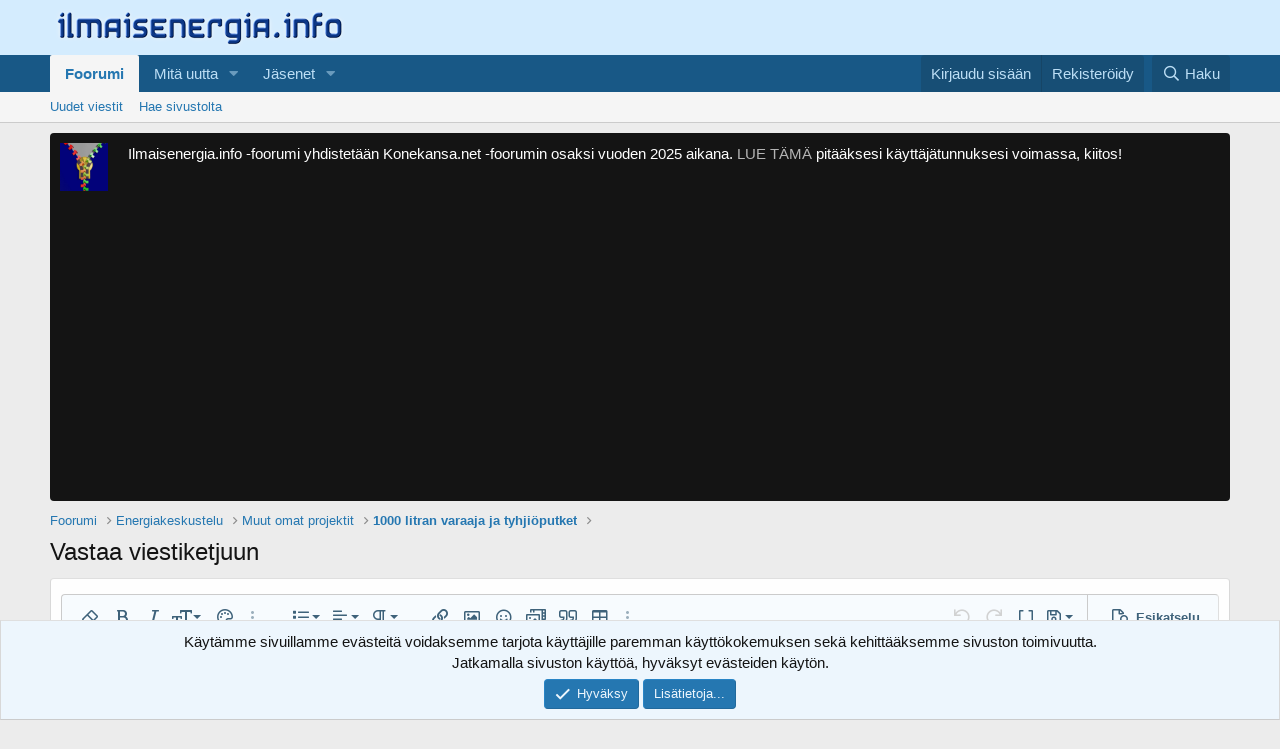

--- FILE ---
content_type: text/html; charset=utf-8
request_url: https://ilmaisenergia.info/foorumi/threads/1000-litran-varaaja-ja-tyhji%C3%B6putket.672/reply?quote=5654
body_size: 11296
content:
<!DOCTYPE html>
<html id="XF" lang="fi-FI" dir="LTR"
	data-app="public"
	data-template="thread_reply"
	data-container-key="node-23"
	data-content-key="thread-672"
	data-logged-in="false"
	data-cookie-prefix="xf_"
	data-csrf="1769295782,457801f6d7f58f5be3bc1f0c45a4637b"
	class="has-no-js template-thread_reply"
	 data-run-jobs="">
<head>
	<meta charset="utf-8" />
	<meta http-equiv="X-UA-Compatible" content="IE=Edge" />
	<meta name="viewport" content="width=device-width, initial-scale=1, viewport-fit=cover">

	
	
	

	<title>Vastaa viestiketjuun | ilmaisenergia.info</title>

	<link rel="manifest" href="/foorumi/webmanifest.php">
	
		<meta name="theme-color" content="#d4ecfe" />
	

	<meta name="apple-mobile-web-app-title" content="IlmEneInfo">
	

	
		<meta name="robots" content="noindex" />
	

	
		
	
	
	<meta property="og:site_name" content="ilmaisenergia.info" />


	
	
		
	
	
	<meta property="og:type" content="website" />


	
	
		
	
	
	
		<meta property="og:title" content="Vastaa viestiketjuun" />
		<meta property="twitter:title" content="Vastaa viestiketjuun" />
	


	
	
	
		
	
	
	<meta property="og:url" content="https://ilmaisenergia.info/foorumi/threads/1000-litran-varaaja-ja-tyhji%C3%B6putket.672/reply?quote=5654" />


	
	

	
	

	


	<link rel="preload" href="/foorumi/styles/fonts/fa/fa-regular-400.woff2?_v=5.15.1" as="font" type="font/woff2" crossorigin="anonymous" />


	<link rel="preload" href="/foorumi/styles/fonts/fa/fa-solid-900.woff2?_v=5.15.1" as="font" type="font/woff2" crossorigin="anonymous" />


<link rel="preload" href="/foorumi/styles/fonts/fa/fa-brands-400.woff2?_v=5.15.1" as="font" type="font/woff2" crossorigin="anonymous" />

	<link rel="stylesheet" href="/foorumi/css.php?css=public%3Anormalize.css%2Cpublic%3Afa.css%2Cpublic%3Acore.less%2Cpublic%3Aapp.less&amp;s=2&amp;l=2&amp;d=1738511868&amp;k=e2903745ed88205949b76448779a8c5ec85d5540" />

	<link rel="stylesheet" href="/foorumi/css.php?css=public%3Aalnb_navigation.less%2Cpublic%3Aeditor.less%2Cpublic%3Anotices.less%2Cpublic%3Asiropu_ads_manager_ad.less%2Cpublic%3Aextra.less&amp;s=2&amp;l=2&amp;d=1738511868&amp;k=e8691061b65edd9853da3e51ae4d25863589959d" />

	
		<script src="/foorumi/js/xf/preamble.min.js?_v=213176d6"></script>
	


	
	

	

		
			
		

		
	


</head>
<body data-template="thread_reply">

	

		
			
		

		
	


	

		
			
		

		
	


<div class="p-pageWrapper" id="top">





<header class="p-header" id="header">
	<div class="p-header-inner">
		<div class="p-header-content">

			<div class="p-header-logo p-header-logo--image">
				<a href="/foorumi/">
					<img src="/foorumi/styles/logo.png" srcset="" alt="ilmaisenergia.info"
						width="" height="" />
				</a>
			</div>

			<div class="samCodeUnit" data-position="container_header"><div class="samItem" data-xf-init="sam-item" data-id="1" data-cv="true" data-cc="true"><script data-ad-client="ca-pub-5090068439280455" async src="https://pagead2.googlesyndication.com/pagead/js/adsbygoogle.js"></script></div></div>

		</div>
	</div>
</header>





	<div class="p-navSticky p-navSticky--primary" data-xf-init="sticky-header">
		
	<nav class="p-nav">
		<div class="p-nav-inner">
			<a class="p-nav-menuTrigger" data-xf-click="off-canvas" data-menu=".js-headerOffCanvasMenu" role="button" tabindex="0">
				<i aria-hidden="true"></i>
				<span class="p-nav-menuText">Valikko</span>
			</a>

			<div class="p-nav-smallLogo">
				<a href="/foorumi/">
					<img src="/foorumi/styles/logo.png" srcset="" alt="ilmaisenergia.info"
						width="" height="" />
				</a>
			</div>

			<div class="p-nav-scroller hScroller" data-xf-init="h-scroller" data-auto-scroll=".p-navEl.is-selected">
				<div class="hScroller-scroll">
					<ul class="p-nav-list js-offCanvasNavSource">
					
						<li>
							
	<div class="p-navEl is-selected" data-has-children="true">
		

			
	
	<a href="/foorumi/"
		class="p-navEl-link p-navEl-link--splitMenu "
		
		
		data-nav-id="forums">Foorumi</a>


			<a data-xf-key="1"
				data-xf-click="menu"
				data-menu-pos-ref="< .p-navEl"
				class="p-navEl-splitTrigger"
				role="button"
				tabindex="0"
				aria-label="Toggle expanded"
				aria-expanded="false"
				aria-haspopup="true"></a>

		
		
			<div class="menu menu--structural" data-menu="menu" aria-hidden="true">
				<div class="menu-content">
					
						
	
	
	<a href="/foorumi/whats-new/posts/"
		class="menu-linkRow u-indentDepth0 js-offCanvasCopy "
		
		
		data-nav-id="newPosts">Uudet viestit</a>

	

					
						
	
	
	<a href="/foorumi/search/?type=post"
		class="menu-linkRow u-indentDepth0 js-offCanvasCopy "
		
		
		data-nav-id="searchForums">Hae sivustolta</a>

	

					
				</div>
			</div>
		
	</div>

						</li>
					
						<li>
							
	<div class="p-navEl " data-has-children="true">
		

			
	
	<a href="/foorumi/whats-new/"
		class="p-navEl-link p-navEl-link--splitMenu "
		
		
		data-nav-id="whatsNew">Mitä uutta</a>


			<a data-xf-key="2"
				data-xf-click="menu"
				data-menu-pos-ref="< .p-navEl"
				class="p-navEl-splitTrigger"
				role="button"
				tabindex="0"
				aria-label="Toggle expanded"
				aria-expanded="false"
				aria-haspopup="true"></a>

		
		
			<div class="menu menu--structural" data-menu="menu" aria-hidden="true">
				<div class="menu-content">
					
						
	
	
	<a href="/foorumi/whats-new/posts/"
		class="menu-linkRow u-indentDepth0 js-offCanvasCopy "
		 rel="nofollow"
		
		data-nav-id="whatsNewPosts">Uudet viestit</a>

	

					
						
	
	
	<a href="/foorumi/whats-new/profile-posts/"
		class="menu-linkRow u-indentDepth0 js-offCanvasCopy "
		 rel="nofollow"
		
		data-nav-id="whatsNewProfilePosts">Uudet profiiliviestit</a>

	

					
						
	
	
	<a href="/foorumi/whats-new/latest-activity"
		class="menu-linkRow u-indentDepth0 js-offCanvasCopy "
		 rel="nofollow"
		
		data-nav-id="latestActivity">Viime toiminnot</a>

	

					
				</div>
			</div>
		
	</div>

						</li>
					
						<li>
							
	<div class="p-navEl " data-has-children="true">
		

			
	
	<a href="/foorumi/members/"
		class="p-navEl-link p-navEl-link--splitMenu "
		
		
		data-nav-id="members">Jäsenet</a>


			<a data-xf-key="3"
				data-xf-click="menu"
				data-menu-pos-ref="< .p-navEl"
				class="p-navEl-splitTrigger"
				role="button"
				tabindex="0"
				aria-label="Toggle expanded"
				aria-expanded="false"
				aria-haspopup="true"></a>

		
		
			<div class="menu menu--structural" data-menu="menu" aria-hidden="true">
				<div class="menu-content">
					
						
	
	
	<a href="/foorumi/online/"
		class="menu-linkRow u-indentDepth0 js-offCanvasCopy "
		
		
		data-nav-id="currentVisitors">Tämänhetkiset kävijät</a>

	

					
						
	
	
	<a href="/foorumi/whats-new/profile-posts/"
		class="menu-linkRow u-indentDepth0 js-offCanvasCopy "
		 rel="nofollow"
		
		data-nav-id="newProfilePosts">Uudet profiiliviestit</a>

	

					
						
	
	
	<a href="/foorumi/search/?type=profile_post"
		class="menu-linkRow u-indentDepth0 js-offCanvasCopy "
		
		
		data-nav-id="searchProfilePosts">Hae profiiliviesteistä</a>

	

					
				</div>
			</div>
		
	</div>

						</li>
					
					</ul>
				</div>
			</div>

			<div class="p-nav-opposite">
				<div class="p-navgroup p-account p-navgroup--guest">
					
						<a href="/foorumi/login/" class="p-navgroup-link p-navgroup-link--textual p-navgroup-link--logIn"
							data-xf-click="overlay" data-follow-redirects="on">
							<span class="p-navgroup-linkText">Kirjaudu sisään</span>
						</a>
						
							<a href="/foorumi/register/" class="p-navgroup-link p-navgroup-link--textual p-navgroup-link--register"
								data-xf-click="overlay" data-follow-redirects="on">
								<span class="p-navgroup-linkText">Rekisteröidy</span>
							</a>
						
					
				</div>

				<div class="p-navgroup p-discovery">
					<a href="/foorumi/whats-new/"
						

	class="p-navgroup-link p-navgroup-link--iconic p-navgroup-link--whatsnew"

						aria-label="Yleiskatsaus"
						title="Yleiskatsaus">
						<i aria-hidden="true"></i>
						<span class="p-navgroup-linkText">Yleiskatsaus</span>
					</a>

					
						<a href="/foorumi/search/"
							class="p-navgroup-link p-navgroup-link--iconic p-navgroup-link--search"
							data-xf-click="menu"
							data-xf-key="/"
							aria-label="Haku"
							aria-expanded="false"
							aria-haspopup="true"
							title="Haku">
							<i aria-hidden="true"></i>
							<span class="p-navgroup-linkText">Haku</span>
						</a>
						<div class="menu menu--structural menu--wide" data-menu="menu" aria-hidden="true">
							<form action="/foorumi/search/search" method="post"
								class="menu-content"
								data-xf-init="quick-search">

								<h3 class="menu-header">Haku</h3>
								
								<div class="menu-row">
									
										<input type="text" class="input" name="keywords" placeholder="Haku..." aria-label="Haku" data-menu-autofocus="true" />
									
								</div>

								
								<div class="menu-row">
									<label class="iconic"><input type="checkbox"  name="c[title_only]" value="1" /><i aria-hidden="true"></i><span class="iconic-label">Hae vain otsikoista

												
													<span tabindex="0" role="button"
														data-xf-init="tooltip" data-trigger="hover focus click" title="Tags will also be searched">

														<i class="fa--xf far fa-question-circle u-muted u-smaller" aria-hidden="true"></i>
													</span></span></label>

								</div>
								
								<div class="menu-row">
									<div class="inputGroup">
										<span class="inputGroup-text" id="ctrl_search_menu_by_member">Kirjoittaja:</span>
										<input type="text" class="input" name="c[users]" data-xf-init="auto-complete" placeholder="Jäsen" aria-labelledby="ctrl_search_menu_by_member" />
									</div>
								</div>
								
<div class="menu-footer">
									<span class="menu-footer-controls">
										<button type="submit" class="button--primary button button--icon button--icon--search"><span class="button-text">Haku</span></button>
										<a href="/foorumi/search/" class="button"><span class="button-text">Mukautettu haku...</span></a>
									</span>
								</div>

								<input type="hidden" name="_xfToken" value="1769295782,457801f6d7f58f5be3bc1f0c45a4637b" />
							</form>
						</div>
					
				</div>
			</div>
		</div>
	</nav>

	</div>
	
	
		<div class="p-sectionLinks">
			<div class="p-sectionLinks-inner hScroller" data-xf-init="h-scroller">
				<div class="hScroller-scroll">
					<ul class="p-sectionLinks-list">
					
						<li>
							
	<div class="p-navEl " >
		

			
	
	<a href="/foorumi/whats-new/posts/"
		class="p-navEl-link "
		
		data-xf-key="alt+1"
		data-nav-id="newPosts">Uudet viestit</a>


			

		
		
	</div>

						</li>
					
						<li>
							
	<div class="p-navEl " >
		

			
	
	<a href="/foorumi/search/?type=post"
		class="p-navEl-link "
		
		data-xf-key="alt+2"
		data-nav-id="searchForums">Hae sivustolta</a>


			

		
		
	</div>

						</li>
					
					</ul>
				</div>
			</div>
		</div>
	



<div class="offCanvasMenu offCanvasMenu--nav js-headerOffCanvasMenu" data-menu="menu" aria-hidden="true" data-ocm-builder="navigation">
	<div class="offCanvasMenu-backdrop" data-menu-close="true"></div>
	<div class="offCanvasMenu-content">
		<div class="offCanvasMenu-header">
			Valikko
			<a class="offCanvasMenu-closer" data-menu-close="true" role="button" tabindex="0" aria-label="Sulje"></a>
		</div>
		
			<div class="p-offCanvasRegisterLink">
				<div class="offCanvasMenu-linkHolder">
					<a href="/foorumi/login/" class="offCanvasMenu-link" data-xf-click="overlay" data-menu-close="true">
						Kirjaudu sisään
					</a>
				</div>
				<hr class="offCanvasMenu-separator" />
				
					<div class="offCanvasMenu-linkHolder">
						<a href="/foorumi/register/" class="offCanvasMenu-link" data-xf-click="overlay" data-menu-close="true">
							Rekisteröidy
						</a>
					</div>
					<hr class="offCanvasMenu-separator" />
				
			</div>
		
		<div class="js-offCanvasNavTarget"></div>
		<div class="offCanvasMenu-installBanner js-installPromptContainer" style="display: none;" data-xf-init="install-prompt">
			<div class="offCanvasMenu-installBanner-header">Asenna sovellus</div>
			<button type="button" class="js-installPromptButton button"><span class="button-text">Install</span></button>
		</div>
	</div>
</div>

<div class="p-body">
	<div class="p-body-inner">
		<!--XF:EXTRA_OUTPUT-->



		
			
	
		
		
		

		<ul class="notices notices--block  js-notices"
			data-xf-init="notices"
			data-type="block"
			data-scroll-interval="6">

			
				
	<li class="notice js-notice notice--dark notice--hasImage"
		data-notice-id="2"
		data-delay-duration="0"
		data-display-duration="0"
		data-auto-dismiss=""
		data-visibility="">

		
			<div class="notice-image"><img src="/foorumi/data/assets/notice_images/vetskari.gif" alt="" /></div>
		
		<div class="notice-content">
			
			Ilmaisenergia.info -foorumi yhdistetään Konekansa.net -foorumin osaksi vuoden 2025 aikana. <a href="https://ilmaisenergia.info/foorumi/threads/ilmaisenergia-info-n-toiminta-itsen%C3%A4isen%C3%A4-foorumina-p%C3%A4%C3%A4ttyy.3142/">LUE TÄMÄ</a> pitääksesi käyttäjätunnuksesi voimassa, kiitos!
		</div>
	</li>

			
		</ul>
	

		

		

		
	

		
			
		

		
	


		
	
		<ul class="p-breadcrumbs "
			itemscope itemtype="https://schema.org/BreadcrumbList">
		
			

			
			

			
				
				
	<li itemprop="itemListElement" itemscope itemtype="https://schema.org/ListItem">
		<a href="/foorumi/" itemprop="item">
			<span itemprop="name">Foorumi</span>
		</a>
		<meta itemprop="position" content="1" />
	</li>

			
			
				
				
	<li itemprop="itemListElement" itemscope itemtype="https://schema.org/ListItem">
		<a href="/foorumi/#energiakeskustelu.6" itemprop="item">
			<span itemprop="name">Energiakeskustelu</span>
		</a>
		<meta itemprop="position" content="2" />
	</li>

			
				
				
	<li itemprop="itemListElement" itemscope itemtype="https://schema.org/ListItem">
		<a href="/foorumi/forums/muut-omat-projektit.23/" itemprop="item">
			<span itemprop="name">Muut omat projektit</span>
		</a>
		<meta itemprop="position" content="3" />
	</li>

			
				
				
	<li itemprop="itemListElement" itemscope itemtype="https://schema.org/ListItem">
		<a href="/foorumi/threads/1000-litran-varaaja-ja-tyhji%C3%B6putket.672/" itemprop="item">
			<span itemprop="name">1000 litran varaaja ja tyhjiöputket</span>
		</a>
		<meta itemprop="position" content="4" />
	</li>

			

		
		</ul>
	

		
	

		
			
		

		
	



		
	<noscript><div class="blockMessage blockMessage--important blockMessage--iconic u-noJsOnly">JavaScript pois käytöstä. Saadaksesi kaiken irti sivustosta, ole hyvä ja salli JavaScriptin käyttö selaimessasi.</div></noscript>

		
	<div class="blockMessage blockMessage--important blockMessage--iconic js-browserWarning" style="display: none">Käytät vanhentunutta selainta. Selaimesi ei mahdollisesti näytä tätä tai muita sivustoja oikein. Sinun tulisi päivittää selaimesi tai käyttää <a href="https://www.google.com/chrome/" target="_blank" rel="noopener">vaihtoehtoista selainta.</a>.</div>


		
			<div class="p-body-header">
			
				
					<div class="p-title ">
					
						
							<h1 class="p-title-value">Vastaa viestiketjuun</h1>
						
						
					
					</div>
				

				
			
			</div>
		

		<div class="p-body-main  ">
			
			<div class="p-body-contentCol"></div>
			

			

			<div class="p-body-content">
				
	

		
			
		

		
	


				<div class="p-body-pageContent">






			<form action="/foorumi/threads/1000-litran-varaaja-ja-tyhji%C3%B6putket.672/add-reply" method="post" class="block"
				 data-xf-init="attachment-manager ajax-submit draft" data-draft-url="/foorumi/threads/1000-litran-varaaja-ja-tyhji%C3%B6putket.672/draft" data-draft-autosave="60"
			>
				
	<div class="block-container">
		<div class="block-body">
			
			<dl class="formRow formRow--input formRow--fullWidth formRow--noLabel">
				<dt>
					<div class="formRow-labelWrapper">
					<label class="formRow-label" for="_xfUid-1-1769295782">Viesti</label></div>
				</dt>
				<dd>
					
	

	
		
	
	

	<script class="js-editorToolbars" type="application/json">{"toolbarButtons":{"moreText":{"buttons":["clearFormatting","bold","italic","fontSize","textColor","fontFamily","strikeThrough","underline","xfInlineCode","xfInlineSpoiler"],"buttonsVisible":"5","align":"left"},"moreParagraph":{"buttons":["xfList","align","paragraphFormat"],"buttonsVisible":"3","align":"left"},"moreRich":{"buttons":["insertLink","insertImage","xfSmilie","xfMedia","xfQuote","insertTable","insertHR","insertVideo","xfSpoiler","xfCode"],"buttonsVisible":"6","align":"left"},"moreMisc":{"buttons":["undo","redo","xfBbCode","xfDraft"],"buttonsVisible":"4","align":"right"}},"toolbarButtonsMD":{"moreText":{"buttons":["bold","italic","fontSize","textColor","fontFamily","strikeThrough","underline","xfInlineCode","xfInlineSpoiler"],"buttonsVisible":"3","align":"left"},"moreParagraph":{"buttons":["xfList","align","paragraphFormat"],"buttonsVisible":"3","align":"left"},"moreRich":{"buttons":["insertLink","insertImage","xfSmilie","insertVideo","xfMedia","xfQuote","insertTable","insertHR","xfSpoiler","xfCode"],"buttonsVisible":"2","align":"left"},"moreMisc":{"buttons":["undo","redo","clearFormatting","xfBbCode","xfDraft"],"buttonsVisible":"1","align":"right"}},"toolbarButtonsSM":{"moreText":{"buttons":["bold","italic","fontSize","textColor","fontFamily","strikeThrough","underline","xfInlineCode","xfInlineSpoiler"],"buttonsVisible":"2","align":"left"},"moreParagraph":{"buttons":["xfList","align","paragraphFormat"],"buttonsVisible":"1","align":"left"},"moreRich":{"buttons":["insertLink","insertImage","xfSmilie","xfQuote","insertVideo","xfMedia","insertTable","insertHR","xfSpoiler","xfCode"],"buttonsVisible":"3","align":"left"},"moreMisc":{"buttons":["undo","redo","xfBbCode","clearFormatting","xfDraft"],"buttonsVisible":"1","align":"right"}},"toolbarButtonsXS":{"moreText":{"buttons":["bold","italic","fontSize","textColor","fontFamily","xfList","align","paragraphFormat","strikeThrough","underline","xfInlineSpoiler","xfInlineCode"],"buttonsVisible":"2","align":"left"},"moreParagraph":{"buttons":[],"buttonsVisible":"0","align":"left"},"moreRich":{"buttons":["insertLink","insertImage","xfSmilie","xfQuote","insertVideo","xfMedia","insertTable","insertHR","xfSpoiler","xfCode"],"buttonsVisible":"2","align":"left"},"moreMisc":{"buttons":["undo","redo","xfBbCode","clearFormatting","xfDraft"],"buttonsVisible":"1","align":"right"}}}</script>
	<script class="js-editorToolbarSizes" type="application/json">{"SM":420,"MD":575,"LG":900}</script>
	<script class="js-editorDropdowns" type="application/json">{"xfList":{"cmd":"xfList","icon":"fa-list","buttons":["formatOL","formatUL","indent","outdent"],"title":"List"}}</script>
	<script class="js-editorLanguage" type="application/json">
		{
			"Align Center": "Keskitä",
			"Align Left": "Tasaa vasemmalle",
			"Align Right": "Tasaa oikealle",
			"Align Justify": "Tasaa teksti",
			"Align": "Tasaus",
			"Alignment": "Tasaus",
			"Back": "Takaisin",
			"Bold": "Lihavoitu",
			"By URL": "URL",
			"Clear Formatting": "Poista muotoilu",
			"Code": "Koodi",
			"Text Color": "Tekstin väri",
			"Decrease Indent": "Pienennä sisennystä",
			"Delete Draft": "Poista luonnos",
			"Drafts": "Luonnokset",
			"Drop image": "Pudota kuva",
			"Drop video": "Drop video",
			"Edit Link": "Muokkaa linkkiä",
			"Font Family": "Kirjasinperhe",
			"Font Size": "Fonttikoko",
			"Normal": "Normal",
			"Heading 1": "Otsake 1",
			"Heading 2": "Otsake 2",
			"Heading 3": "Otsake 3",
			"Increase Indent": "Suurenna sisennystä",
			"Inline Code": "Koodi samalle riville",
			"Insert GIF": "Lisää GIF",
			"Insert Horizontal Line": "Lisää vaakaviiva",
			"Inline Spoiler": "Spoileri samalle riville",
			"Insert Image": "Lisää kuva",
			"Insert Link": "Lisää linkki",
			"Insert": "Lisää",
			"Italic": "Kursivoitu",
			"List": "Luettelo",
			"Loading image": "Ladataan kuvaa",
			"Media": "Media",
			"More Text": "Enemmän valintoja...",
			"More Paragraph": "Enemmän valintoja...",
			"More Rich": "Enemmän valintoja...",
			"More Misc": "Enemmän valintoja...",
			"Open Link": "Avaa linkki",
			"or click": "Tai klikkaa tätä",
			"Ordered List": "Numeroitu luettelo",
			"Paragraph Format": "Kappalemuoto",
			"Preview": "Esikatselu",
			"Quote": "Siteeraa",
			"Redo": "Tee uudelleen",
			"Remove": "Poista",
			"Replace": "Korvaa",
			"Save Draft": "Tallenna luonnos",
			"Smilies": "Hymiöt",
			"Something went wrong. Please try again.": "Voi ei, tapahtui jokin virhe. Yritä uudellen tai ota yhteys ylläpitoon.",
			"Spoiler": "Spoileri",
			"Strikethrough": "Yliviivaa",
			"Text": "Teksti",
			"Toggle BB Code": "BB-koodi päällä\/pois",
			"Underline": "Alleviivaa",
			"Undo": "Kumoa",
			"Unlink": "Poista linkki",
			"Unordered List": "Luettelo",
			"Update": "Päivitä",
			"Upload Image": "Lisää kuva",
			"Uploading": "Lähetetään",
			"URL": "URL",
			"Insert Table": "Lisää taulukko",
			"Table Header": "Table header",
			"Remove Table": "Remove table",
			"Row": "Row",
			"Column": "Sarake",
			"Insert row above": "Lisää rivi yläpuolelle",
			"Insert row below": "Lisää rivi alapuolelle",
			"Delete row": "Poista rivi",
			"Insert column before": "Lisää sarake ennen",
			"Insert column after": "Lisää sarake jälkeen",
			"Delete column": "Poista sarake",
			"Ctrl": "Ctrl",
			"Shift": "Shift",
			"Alt": "Alt",
			"Insert Video": "Lisää video",
			"Upload Video": "Lisää video",
			"Width": "Leveys",
			"Height": "Korkeus",
			"Change Size": "Vaihda kokoa",
			"None": "Ei mitään",
			"Alternative Text": "Alt-teksti",
			"__lang end__": ""
		}
	</script>

	<script class="js-editorCustom" type="application/json">
		[]
	</script>

	<script class="js-xfEditorMenu" type="text/template">
		<div class="menu" data-menu="menu" aria-hidden="true"
			data-href="{{href}}"
			data-load-target=".js-xfEditorMenuBody">
			<div class="menu-content">
				<div class="js-xfEditorMenuBody">
					<div class="menu-row">Lataa...</div>
				</div>
			</div>
		</div>
	</script>

	<textarea name="message_html"
		class="input js-editor u-jsOnly"
		data-xf-init="editor"
		data-original-name="message"
		data-buttons-remove="xfInsertGif"
		style="visibility: hidden; height: 287px; "
		aria-label="Laajennettu viestieditori"
		 placeholder="Kirjoita viestisi..." data-preview-url="/foorumi/threads/1000-litran-varaaja-ja-tyhji%C3%B6putket.672/reply-preview" id="_xfUid-1-1769295782" data-min-height="250">&lt;blockquote data-quote=&quot;VPJ&quot; data-source=&quot;post: 5654&quot; data-attributes=&quot;member: 2187&quot;&gt;&lt;p&gt;Nyt on hankittu 2 x 30 SCHRV tyhjiöputkikeräimiä, kaksi erilaista pumppuasemaa ja kaksi erilaista säädintä, yksinkertainen SP24 ja vähän monipuolisempi SPI.&lt;/p&gt;&lt;p&gt;&lt;/p&gt;&lt;p&gt;Pumppuyksiköt kuvissa alla:    &lt;/p&gt;&lt;p&gt;&lt;/p&gt;&lt;p&gt;&lt;/p&gt;&lt;p&gt;&lt;/p&gt;&lt;p&gt;&lt;/p&gt;&lt;p&gt;&lt;/p&gt;&lt;p&gt;[ATTACH=full]1121[/ATTACH]&lt;/p&gt;&lt;p&gt;&lt;/p&gt;&lt;p&gt;[ATTACH=full]1123[/ATTACH]&lt;/p&gt;&lt;/blockquote&gt;&lt;p&gt;&lt;/p&gt;</textarea>

	

	<input type="hidden" value="[QUOTE=&quot;VPJ, post: 5654, member: 2187&quot;]
Nyt on hankittu 2 x 30 SCHRV tyhjiöputkikeräimiä, kaksi erilaista pumppuasemaa ja kaksi erilaista säädintä, yksinkertainen SP24 ja vähän monipuolisempi SPI.

Pumppuyksiköt kuvissa alla:    





[ATTACH=full]1121[/ATTACH]

[ATTACH=full]1123[/ATTACH]
[/QUOTE]" data-bb-code="message" />

	<noscript>
		<textarea name="message" class="input" aria-label="Laajennettu viestieditori">[QUOTE=&quot;VPJ, post: 5654, member: 2187&quot;]
Nyt on hankittu 2 x 30 SCHRV tyhjiöputkikeräimiä, kaksi erilaista pumppuasemaa ja kaksi erilaista säädintä, yksinkertainen SP24 ja vähän monipuolisempi SPI.

Pumppuyksiköt kuvissa alla:    





[ATTACH=full]1121[/ATTACH]

[ATTACH=full]1123[/ATTACH]
[/QUOTE]</textarea>
	</noscript>


				</dd>
			</dl>
		

			
			<dl class="formRow">
				<dt>
					<div class="formRow-labelWrapper"></div>
				</dt>
				<dd>
					
				

				
			
				</dd>
			</dl>
		

			

			
			<dl class="formRow">
				<dt>
					<div class="formRow-labelWrapper">
					<label class="formRow-label">Varmistus</label></div>
				</dt>
				<dd>
					<div data-xf-init="re-captcha" data-sitekey="6Lfo1N4UAAAAAA5t6K_mchcNINd0_eMgFUMX_hpN" data-theme="light" data-invisible=""></div>

<noscript>
	<div>
		<div style="width: 302px; height: 422px; position: relative;">
			<div style="width: 302px; height: 422px; position: absolute;">
				<iframe src="https://www.google.com/recaptcha/api/fallback?k=6Lfo1N4UAAAAAA5t6K_mchcNINd0_eMgFUMX_hpN"
					frameborder="0" scrolling="no"
					style="width: 302px; height:422px; border-style: none;"></iframe>
			</div>
		</div>
		<div style="width: 300px; height: 60px; border-style: none;
			bottom: 12px; left: 25px; margin: 0px; padding: 0px; right: 25px;
			background: #f9f9f9; border: 1px solid #c1c1c1; border-radius: 3px;">
			<textarea name="g-recaptcha-response" id="g-recaptcha-response"
				class="g-recaptcha-response"
				style="width: 250px; height: 40px; border: 1px solid #c1c1c1;
				margin: 10px 25px; padding: 0px; resize: none;"></textarea>
		</div>
	</div>
</noscript>
				</dd>
			</dl>
		
		</div>
		
			<dl class="formRow formSubmitRow formSubmitRow--sticky" data-xf-init="form-submit-row">
				<dt></dt>
				<dd>
					<div class="formSubmitRow-main">
						<div class="formSubmitRow-bar"></div>
						<div class="formSubmitRow-controls"><button type="submit" class="button--primary button button--icon button--icon--reply"><span class="button-text">Lähetä vastaus</span></button></div>
					</div>
				</dd>
			</dl>
		
	</div>

				<input type="hidden" name="_xfToken" value="1769295782,457801f6d7f58f5be3bc1f0c45a4637b" />
				
			</form>
		</div>
				
	

		
			
		

		
	


			</div>

			
		</div>

		
	

		
			
		

		
	


		
	
		<ul class="p-breadcrumbs p-breadcrumbs--bottom"
			itemscope itemtype="https://schema.org/BreadcrumbList">
		
			

			
			

			
				
				
	<li itemprop="itemListElement" itemscope itemtype="https://schema.org/ListItem">
		<a href="/foorumi/" itemprop="item">
			<span itemprop="name">Foorumi</span>
		</a>
		<meta itemprop="position" content="1" />
	</li>

			
			
				
				
	<li itemprop="itemListElement" itemscope itemtype="https://schema.org/ListItem">
		<a href="/foorumi/#energiakeskustelu.6" itemprop="item">
			<span itemprop="name">Energiakeskustelu</span>
		</a>
		<meta itemprop="position" content="2" />
	</li>

			
				
				
	<li itemprop="itemListElement" itemscope itemtype="https://schema.org/ListItem">
		<a href="/foorumi/forums/muut-omat-projektit.23/" itemprop="item">
			<span itemprop="name">Muut omat projektit</span>
		</a>
		<meta itemprop="position" content="3" />
	</li>

			
				
				
	<li itemprop="itemListElement" itemscope itemtype="https://schema.org/ListItem">
		<a href="/foorumi/threads/1000-litran-varaaja-ja-tyhji%C3%B6putket.672/" itemprop="item">
			<span itemprop="name">1000 litran varaaja ja tyhjiöputket</span>
		</a>
		<meta itemprop="position" content="4" />
	</li>

			

		
		</ul>
	

		<div class="samCodeUnit" data-position="container_breadcrumb_bottom_below"><div class="samItem" data-xf-init="sam-item" data-id="2" data-cv="true" data-cc="true"><script async src="https://pagead2.googlesyndication.com/pagead/js/adsbygoogle.js"></script><ins class="adsbygoogle"
     style="display:block"
     data-ad-format="autorelaxed"
     data-ad-client="ca-pub-5090068439280455"
     data-ad-slot="9583427200"></ins><script>(adsbygoogle = window.adsbygoogle || []).push({});</script></div><div class="samItem samLazyLoading" data-xf-init="sam-item" data-id="8" data-cv="true" data-cc="true" data-ll="true" data-rf="15000"></div></div>

	</div>
</div>

<footer class="p-footer" id="footer">
	<div class="p-footer-inner">

	

		
			
		

		
	


	

		
			
		

		
	


		<div class="p-footer-row">
			
				<div class="p-footer-row-main">
					<ul class="p-footer-linkList">
					
						
						
							<li><a href="/foorumi/misc/language" data-xf-click="overlay"
								data-xf-init="tooltip" title="Kielen valinta" rel="nofollow">
								<i class="fa--xf far fa-globe" aria-hidden="true"></i> Suomi</a></li>
						
					
					</ul>
				</div>
			
			<div class="p-footer-row-opposite">
				<ul class="p-footer-linkList">
					
						
							<li><a href="/foorumi/misc/contact" data-xf-click="overlay">Ota yhteyttä</a></li>
						
					

					
						<li><a href="http://ilmaisenergia.info/foorumi/threads/sivuston-k%C3%A4ytt%C3%B6ehdot.1531/">Käyttöehdot</a></li>
					

					
						<li><a href="http://ilmaisenergia.info/foorumi/threads/sivuston-k%C3%A4ytt%C3%B6ehdot.1531/">Tietosuojaseloste</a></li>
					

					
						<li><a href="/foorumi/help/">Tuki</a></li>
					

					

					<li><a href="/foorumi/forums/-/index.rss" target="_blank" class="p-footer-rssLink" title="RSS"><span aria-hidden="true"><i class="fa--xf far fa-rss" aria-hidden="true"></i><span class="u-srOnly">RSS</span></span></a></li>
				</ul>
			</div>
		</div>

		
			<div class="p-footer-copyright">
			
				<a href="https://xenforo.com" class="u-concealed" dir="ltr" target="_blank" rel="sponsored noopener">Forum software by XenForo<sup>&reg;</sup> <span class="copyright">&copy; 2010-2020 XenForo Ltd.</span></a>
				
			
			</div>
		

		
	</div>
</footer>

	

		
			
		

		
	


</div> <!-- closing p-pageWrapper -->

<div class="u-bottomFixer js-bottomFixTarget">
	
	
		
	
		
		
		

		<ul class="notices notices--bottom_fixer  js-notices"
			data-xf-init="notices"
			data-type="bottom_fixer"
			data-scroll-interval="6">

			
				
	<li class="notice js-notice notice--primary notice--cookie"
		data-notice-id="-1"
		data-delay-duration="0"
		data-display-duration="0"
		data-auto-dismiss="0"
		data-visibility="">

		
		<div class="notice-content">
			
			<div class="u-alignCenter">
	Käytämme sivuillamme evästeitä voidaksemme tarjota käyttäjille paremman käyttökokemuksen sekä kehittääksemme sivuston toimivuutta. <br />Jatkamalla sivuston käyttöä, hyväksyt evästeiden käytön.
</div>

<div class="u-inputSpacer u-alignCenter">
	<a href="/foorumi/account/dismiss-notice" class="js-noticeDismiss button--notice button button--icon button--icon--confirm"><span class="button-text">Hyväksy</span></a>
	<a href="/foorumi/help/cookies" class="button--notice button"><span class="button-text">Lisätietoja...</span></a>
</div>
		</div>
	</li>

			
		</ul>
	

	
</div>


	<div class="u-scrollButtons js-scrollButtons" data-trigger-type="up">
		<a href="#top" class="button--scroll button" data-xf-click="scroll-to"><span class="button-text"><i class="fa--xf far fa-arrow-up" aria-hidden="true"></i><span class="u-srOnly">Ylös</span></span></a>
		
	</div>



	<script src="https://code.jquery.com/jquery-3.5.1.min.js"></script><script>window.jQuery || document.write('<script src="/foorumi/js/vendor/jquery/jquery-3.5.1.min.js?_v=213176d6"><\/script>')</script>
	<script src="/foorumi/js/vendor/vendor-compiled.js?_v=213176d6"></script>
	<script src="/foorumi/js/xf/core-compiled.js?_v=213176d6"></script>

	<script>
	XF.samViewCountMethod = "view";
	XF.samServerTime = 1769295782;
	XF.samItem = ".samItem";
	XF.samCodeUnit = ".samCodeUnit";
	XF.samBannerUnit = ".samBannerUnit";
</script>




	
	

		
			
		

		
	


	<script src="/foorumi/js/xf/editor-compiled.js?_v=213176d6"></script>
<script src="/foorumi/js/xf/captcha.min.js?_v=213176d6"></script>
<script src="/foorumi/js/siropu/aml/core.min.js?_v=213176d6"></script>
<script src="/foorumi/js/xf/notice.min.js?_v=213176d6"></script>

	<script>
		jQuery.extend(true, XF.config, {
			// 
			userId: 0,
			enablePush: true,
			pushAppServerKey: 'BAqJ8IXa8mt4fnSXe4M81aKfdniRHN_axR1UmbeccIfato4qCumGBay16dyHfumKRD9a_BgzCHMtOI6DS5aOGnQ',
			url: {
				fullBase: 'https://ilmaisenergia.info/foorumi/',
				basePath: '/foorumi/',
				css: '/foorumi/css.php?css=__SENTINEL__&s=2&l=2&d=1738511868',
				keepAlive: '/foorumi/login/keep-alive'
			},
			cookie: {
				path: '/',
				domain: '',
				prefix: 'xf_',
				secure: true
			},
			cacheKey: '3919d261b7491a9843f2587c7583f9e0',
			csrf: '1769295782,457801f6d7f58f5be3bc1f0c45a4637b',
			js: {"\/foorumi\/js\/xf\/editor-compiled.js?_v=213176d6":true,"\/foorumi\/js\/xf\/captcha.min.js?_v=213176d6":true,"\/foorumi\/js\/siropu\/aml\/core.min.js?_v=213176d6":true,"\/foorumi\/js\/xf\/notice.min.js?_v=213176d6":true},
			css: {"public:alnb_navigation.less":true,"public:editor.less":true,"public:notices.less":true,"public:siropu_ads_manager_ad.less":true,"public:extra.less":true},
			time: {
				now: 1769295782,
				today: 1769292000,
				todayDow: 0,
				tomorrow: 1769378400,
				yesterday: 1769205600,
				week: 1768773600
			},
			borderSizeFeature: '3px',
			fontAwesomeWeight: 'r',
			enableRtnProtect: true,
			enableFormSubmitSticky: true,
			uploadMaxFilesize: 33554432,
			allowedVideoExtensions: ["m4v","mov","mp4","mp4v","mpeg","mpg","ogv","webm"],
			allowedAudioExtensions: ["mp3","ogg","wav"],
			shortcodeToEmoji: true,
			visitorCounts: {
				conversations_unread: '0',
				alerts_unviewed: '0',
				total_unread: '0',
				title_count: true,
				icon_indicator: true
			},
			jsState: {},
			publicMetadataLogoUrl: '',
			publicPushBadgeUrl: 'https://ilmaisenergia.info/foorumi/styles/default/xenforo/bell.png'
		});

		jQuery.extend(XF.phrases, {
			// 
			date_x_at_time_y: "{date} klo {time}",
			day_x_at_time_y:  "{day} klo {time}",
			yesterday_at_x:   "Eilen klo {time}",
			x_minutes_ago:    "{minutes} minuuttia sitten",
			one_minute_ago:   "minuutti sitten",
			a_moment_ago:     "hetki sitten",
			today_at_x:       "Tänään klo {time}",
			in_a_moment:      "Hetken kuluttua",
			in_a_minute:      "Minuutin päästä",
			in_x_minutes:     "{minutes} minuutin päästä",
			later_today_at_x: "Myöhemmin tänään klo {time}",
			tomorrow_at_x:    "Huomenna klo {time}",

			day0: "Sunnuntai",
			day1: "Maanantai",
			day2: "Tiistai",
			day3: "Keskiviikko",
			day4: "Torstai",
			day5: "Perjantai",
			day6: "Lauantai",

			dayShort0: "Su",
			dayShort1: "Ma",
			dayShort2: "Ti",
			dayShort3: "Ke",
			dayShort4: "To",
			dayShort5: "Pe",
			dayShort6: "La",

			month0: "Tammikuu",
			month1: "Helmikuu",
			month2: "Maaliskuu",
			month3: "Huhtikuu",
			month4: "Toukokuu",
			month5: "Kesäkuu",
			month6: "Heinäkuu",
			month7: "Elokuu",
			month8: "Syyskuu",
			month9: "Lokakuu",
			month10: "Marraskuu",
			month11: "Joulukuu",

			active_user_changed_reload_page: "Aktiivinen käyttäjä on muuttunut. Lataa sivu uudelleen.",
			server_did_not_respond_in_time_try_again: "Palvelin ei vastannut. Yritä myöhemmin uudelleen.",
			oops_we_ran_into_some_problems: "Ohhoh! Törmäsimme johonkin ongelmaan.",
			oops_we_ran_into_some_problems_more_details_console: "Ohhoh! Tapahtui jokin virhe. Yritä uudelleen myöhemmin. Lisätietoja saattaa olla nähtävissä selaimen konsolista.",
			file_too_large_to_upload: "Tiedostoa ei voi lisätä koska se on liian iso.",
			uploaded_file_is_too_large_for_server_to_process: "Lataamasi tiedosto on liian suuri palvelimen käsiteltäväksi.",
			files_being_uploaded_are_you_sure: "Tiedostoja lähetetään edelleen. Haluatko varmasti lähettää tämän lomakkeen?",
			attach: "Liitä tiedosto",
			rich_text_box: "Laajennettu viestieditori",
			close: "Sulje",
			link_copied_to_clipboard: "Linkki kopioitu leikepöydälle.",
			text_copied_to_clipboard: "Teksti kopioitu leikepöydälle.",
			loading: "Lataa...",

			processing: "Käsitellään",
			'processing...': "Käsitellään...",

			showing_x_of_y_items: "Näytetään {count} / {total}",
			showing_all_items: "Kaikki tulokset näkyvillä.",
			no_items_to_display: "Ei näytettäviä tuloksia",

			number_button_up: "Increase",
			number_button_down: "Decrease",

			push_enable_notification_title: "Sivuston ilmaisenergia.info push-ilmoitukset ovat nyt käytössä.",
			push_enable_notification_body: "Push-ilmoitukset otettu käyttöön!"
		});
	</script>

	<form style="display:none" hidden="hidden">
		<input type="text" name="_xfClientLoadTime" value="" id="_xfClientLoadTime" title="_xfClientLoadTime" tabindex="-1" />
	</form>

	







	

		
			
		

		
	

</body>
</html>











--- FILE ---
content_type: text/html; charset=utf-8
request_url: https://www.google.com/recaptcha/api2/anchor?ar=1&k=6Lfo1N4UAAAAAA5t6K_mchcNINd0_eMgFUMX_hpN&co=aHR0cHM6Ly9pbG1haXNlbmVyZ2lhLmluZm86NDQz&hl=en&v=PoyoqOPhxBO7pBk68S4YbpHZ&theme=light&size=normal&anchor-ms=20000&execute-ms=30000&cb=w5mnggxlwmcu
body_size: 49601
content:
<!DOCTYPE HTML><html dir="ltr" lang="en"><head><meta http-equiv="Content-Type" content="text/html; charset=UTF-8">
<meta http-equiv="X-UA-Compatible" content="IE=edge">
<title>reCAPTCHA</title>
<style type="text/css">
/* cyrillic-ext */
@font-face {
  font-family: 'Roboto';
  font-style: normal;
  font-weight: 400;
  font-stretch: 100%;
  src: url(//fonts.gstatic.com/s/roboto/v48/KFO7CnqEu92Fr1ME7kSn66aGLdTylUAMa3GUBHMdazTgWw.woff2) format('woff2');
  unicode-range: U+0460-052F, U+1C80-1C8A, U+20B4, U+2DE0-2DFF, U+A640-A69F, U+FE2E-FE2F;
}
/* cyrillic */
@font-face {
  font-family: 'Roboto';
  font-style: normal;
  font-weight: 400;
  font-stretch: 100%;
  src: url(//fonts.gstatic.com/s/roboto/v48/KFO7CnqEu92Fr1ME7kSn66aGLdTylUAMa3iUBHMdazTgWw.woff2) format('woff2');
  unicode-range: U+0301, U+0400-045F, U+0490-0491, U+04B0-04B1, U+2116;
}
/* greek-ext */
@font-face {
  font-family: 'Roboto';
  font-style: normal;
  font-weight: 400;
  font-stretch: 100%;
  src: url(//fonts.gstatic.com/s/roboto/v48/KFO7CnqEu92Fr1ME7kSn66aGLdTylUAMa3CUBHMdazTgWw.woff2) format('woff2');
  unicode-range: U+1F00-1FFF;
}
/* greek */
@font-face {
  font-family: 'Roboto';
  font-style: normal;
  font-weight: 400;
  font-stretch: 100%;
  src: url(//fonts.gstatic.com/s/roboto/v48/KFO7CnqEu92Fr1ME7kSn66aGLdTylUAMa3-UBHMdazTgWw.woff2) format('woff2');
  unicode-range: U+0370-0377, U+037A-037F, U+0384-038A, U+038C, U+038E-03A1, U+03A3-03FF;
}
/* math */
@font-face {
  font-family: 'Roboto';
  font-style: normal;
  font-weight: 400;
  font-stretch: 100%;
  src: url(//fonts.gstatic.com/s/roboto/v48/KFO7CnqEu92Fr1ME7kSn66aGLdTylUAMawCUBHMdazTgWw.woff2) format('woff2');
  unicode-range: U+0302-0303, U+0305, U+0307-0308, U+0310, U+0312, U+0315, U+031A, U+0326-0327, U+032C, U+032F-0330, U+0332-0333, U+0338, U+033A, U+0346, U+034D, U+0391-03A1, U+03A3-03A9, U+03B1-03C9, U+03D1, U+03D5-03D6, U+03F0-03F1, U+03F4-03F5, U+2016-2017, U+2034-2038, U+203C, U+2040, U+2043, U+2047, U+2050, U+2057, U+205F, U+2070-2071, U+2074-208E, U+2090-209C, U+20D0-20DC, U+20E1, U+20E5-20EF, U+2100-2112, U+2114-2115, U+2117-2121, U+2123-214F, U+2190, U+2192, U+2194-21AE, U+21B0-21E5, U+21F1-21F2, U+21F4-2211, U+2213-2214, U+2216-22FF, U+2308-230B, U+2310, U+2319, U+231C-2321, U+2336-237A, U+237C, U+2395, U+239B-23B7, U+23D0, U+23DC-23E1, U+2474-2475, U+25AF, U+25B3, U+25B7, U+25BD, U+25C1, U+25CA, U+25CC, U+25FB, U+266D-266F, U+27C0-27FF, U+2900-2AFF, U+2B0E-2B11, U+2B30-2B4C, U+2BFE, U+3030, U+FF5B, U+FF5D, U+1D400-1D7FF, U+1EE00-1EEFF;
}
/* symbols */
@font-face {
  font-family: 'Roboto';
  font-style: normal;
  font-weight: 400;
  font-stretch: 100%;
  src: url(//fonts.gstatic.com/s/roboto/v48/KFO7CnqEu92Fr1ME7kSn66aGLdTylUAMaxKUBHMdazTgWw.woff2) format('woff2');
  unicode-range: U+0001-000C, U+000E-001F, U+007F-009F, U+20DD-20E0, U+20E2-20E4, U+2150-218F, U+2190, U+2192, U+2194-2199, U+21AF, U+21E6-21F0, U+21F3, U+2218-2219, U+2299, U+22C4-22C6, U+2300-243F, U+2440-244A, U+2460-24FF, U+25A0-27BF, U+2800-28FF, U+2921-2922, U+2981, U+29BF, U+29EB, U+2B00-2BFF, U+4DC0-4DFF, U+FFF9-FFFB, U+10140-1018E, U+10190-1019C, U+101A0, U+101D0-101FD, U+102E0-102FB, U+10E60-10E7E, U+1D2C0-1D2D3, U+1D2E0-1D37F, U+1F000-1F0FF, U+1F100-1F1AD, U+1F1E6-1F1FF, U+1F30D-1F30F, U+1F315, U+1F31C, U+1F31E, U+1F320-1F32C, U+1F336, U+1F378, U+1F37D, U+1F382, U+1F393-1F39F, U+1F3A7-1F3A8, U+1F3AC-1F3AF, U+1F3C2, U+1F3C4-1F3C6, U+1F3CA-1F3CE, U+1F3D4-1F3E0, U+1F3ED, U+1F3F1-1F3F3, U+1F3F5-1F3F7, U+1F408, U+1F415, U+1F41F, U+1F426, U+1F43F, U+1F441-1F442, U+1F444, U+1F446-1F449, U+1F44C-1F44E, U+1F453, U+1F46A, U+1F47D, U+1F4A3, U+1F4B0, U+1F4B3, U+1F4B9, U+1F4BB, U+1F4BF, U+1F4C8-1F4CB, U+1F4D6, U+1F4DA, U+1F4DF, U+1F4E3-1F4E6, U+1F4EA-1F4ED, U+1F4F7, U+1F4F9-1F4FB, U+1F4FD-1F4FE, U+1F503, U+1F507-1F50B, U+1F50D, U+1F512-1F513, U+1F53E-1F54A, U+1F54F-1F5FA, U+1F610, U+1F650-1F67F, U+1F687, U+1F68D, U+1F691, U+1F694, U+1F698, U+1F6AD, U+1F6B2, U+1F6B9-1F6BA, U+1F6BC, U+1F6C6-1F6CF, U+1F6D3-1F6D7, U+1F6E0-1F6EA, U+1F6F0-1F6F3, U+1F6F7-1F6FC, U+1F700-1F7FF, U+1F800-1F80B, U+1F810-1F847, U+1F850-1F859, U+1F860-1F887, U+1F890-1F8AD, U+1F8B0-1F8BB, U+1F8C0-1F8C1, U+1F900-1F90B, U+1F93B, U+1F946, U+1F984, U+1F996, U+1F9E9, U+1FA00-1FA6F, U+1FA70-1FA7C, U+1FA80-1FA89, U+1FA8F-1FAC6, U+1FACE-1FADC, U+1FADF-1FAE9, U+1FAF0-1FAF8, U+1FB00-1FBFF;
}
/* vietnamese */
@font-face {
  font-family: 'Roboto';
  font-style: normal;
  font-weight: 400;
  font-stretch: 100%;
  src: url(//fonts.gstatic.com/s/roboto/v48/KFO7CnqEu92Fr1ME7kSn66aGLdTylUAMa3OUBHMdazTgWw.woff2) format('woff2');
  unicode-range: U+0102-0103, U+0110-0111, U+0128-0129, U+0168-0169, U+01A0-01A1, U+01AF-01B0, U+0300-0301, U+0303-0304, U+0308-0309, U+0323, U+0329, U+1EA0-1EF9, U+20AB;
}
/* latin-ext */
@font-face {
  font-family: 'Roboto';
  font-style: normal;
  font-weight: 400;
  font-stretch: 100%;
  src: url(//fonts.gstatic.com/s/roboto/v48/KFO7CnqEu92Fr1ME7kSn66aGLdTylUAMa3KUBHMdazTgWw.woff2) format('woff2');
  unicode-range: U+0100-02BA, U+02BD-02C5, U+02C7-02CC, U+02CE-02D7, U+02DD-02FF, U+0304, U+0308, U+0329, U+1D00-1DBF, U+1E00-1E9F, U+1EF2-1EFF, U+2020, U+20A0-20AB, U+20AD-20C0, U+2113, U+2C60-2C7F, U+A720-A7FF;
}
/* latin */
@font-face {
  font-family: 'Roboto';
  font-style: normal;
  font-weight: 400;
  font-stretch: 100%;
  src: url(//fonts.gstatic.com/s/roboto/v48/KFO7CnqEu92Fr1ME7kSn66aGLdTylUAMa3yUBHMdazQ.woff2) format('woff2');
  unicode-range: U+0000-00FF, U+0131, U+0152-0153, U+02BB-02BC, U+02C6, U+02DA, U+02DC, U+0304, U+0308, U+0329, U+2000-206F, U+20AC, U+2122, U+2191, U+2193, U+2212, U+2215, U+FEFF, U+FFFD;
}
/* cyrillic-ext */
@font-face {
  font-family: 'Roboto';
  font-style: normal;
  font-weight: 500;
  font-stretch: 100%;
  src: url(//fonts.gstatic.com/s/roboto/v48/KFO7CnqEu92Fr1ME7kSn66aGLdTylUAMa3GUBHMdazTgWw.woff2) format('woff2');
  unicode-range: U+0460-052F, U+1C80-1C8A, U+20B4, U+2DE0-2DFF, U+A640-A69F, U+FE2E-FE2F;
}
/* cyrillic */
@font-face {
  font-family: 'Roboto';
  font-style: normal;
  font-weight: 500;
  font-stretch: 100%;
  src: url(//fonts.gstatic.com/s/roboto/v48/KFO7CnqEu92Fr1ME7kSn66aGLdTylUAMa3iUBHMdazTgWw.woff2) format('woff2');
  unicode-range: U+0301, U+0400-045F, U+0490-0491, U+04B0-04B1, U+2116;
}
/* greek-ext */
@font-face {
  font-family: 'Roboto';
  font-style: normal;
  font-weight: 500;
  font-stretch: 100%;
  src: url(//fonts.gstatic.com/s/roboto/v48/KFO7CnqEu92Fr1ME7kSn66aGLdTylUAMa3CUBHMdazTgWw.woff2) format('woff2');
  unicode-range: U+1F00-1FFF;
}
/* greek */
@font-face {
  font-family: 'Roboto';
  font-style: normal;
  font-weight: 500;
  font-stretch: 100%;
  src: url(//fonts.gstatic.com/s/roboto/v48/KFO7CnqEu92Fr1ME7kSn66aGLdTylUAMa3-UBHMdazTgWw.woff2) format('woff2');
  unicode-range: U+0370-0377, U+037A-037F, U+0384-038A, U+038C, U+038E-03A1, U+03A3-03FF;
}
/* math */
@font-face {
  font-family: 'Roboto';
  font-style: normal;
  font-weight: 500;
  font-stretch: 100%;
  src: url(//fonts.gstatic.com/s/roboto/v48/KFO7CnqEu92Fr1ME7kSn66aGLdTylUAMawCUBHMdazTgWw.woff2) format('woff2');
  unicode-range: U+0302-0303, U+0305, U+0307-0308, U+0310, U+0312, U+0315, U+031A, U+0326-0327, U+032C, U+032F-0330, U+0332-0333, U+0338, U+033A, U+0346, U+034D, U+0391-03A1, U+03A3-03A9, U+03B1-03C9, U+03D1, U+03D5-03D6, U+03F0-03F1, U+03F4-03F5, U+2016-2017, U+2034-2038, U+203C, U+2040, U+2043, U+2047, U+2050, U+2057, U+205F, U+2070-2071, U+2074-208E, U+2090-209C, U+20D0-20DC, U+20E1, U+20E5-20EF, U+2100-2112, U+2114-2115, U+2117-2121, U+2123-214F, U+2190, U+2192, U+2194-21AE, U+21B0-21E5, U+21F1-21F2, U+21F4-2211, U+2213-2214, U+2216-22FF, U+2308-230B, U+2310, U+2319, U+231C-2321, U+2336-237A, U+237C, U+2395, U+239B-23B7, U+23D0, U+23DC-23E1, U+2474-2475, U+25AF, U+25B3, U+25B7, U+25BD, U+25C1, U+25CA, U+25CC, U+25FB, U+266D-266F, U+27C0-27FF, U+2900-2AFF, U+2B0E-2B11, U+2B30-2B4C, U+2BFE, U+3030, U+FF5B, U+FF5D, U+1D400-1D7FF, U+1EE00-1EEFF;
}
/* symbols */
@font-face {
  font-family: 'Roboto';
  font-style: normal;
  font-weight: 500;
  font-stretch: 100%;
  src: url(//fonts.gstatic.com/s/roboto/v48/KFO7CnqEu92Fr1ME7kSn66aGLdTylUAMaxKUBHMdazTgWw.woff2) format('woff2');
  unicode-range: U+0001-000C, U+000E-001F, U+007F-009F, U+20DD-20E0, U+20E2-20E4, U+2150-218F, U+2190, U+2192, U+2194-2199, U+21AF, U+21E6-21F0, U+21F3, U+2218-2219, U+2299, U+22C4-22C6, U+2300-243F, U+2440-244A, U+2460-24FF, U+25A0-27BF, U+2800-28FF, U+2921-2922, U+2981, U+29BF, U+29EB, U+2B00-2BFF, U+4DC0-4DFF, U+FFF9-FFFB, U+10140-1018E, U+10190-1019C, U+101A0, U+101D0-101FD, U+102E0-102FB, U+10E60-10E7E, U+1D2C0-1D2D3, U+1D2E0-1D37F, U+1F000-1F0FF, U+1F100-1F1AD, U+1F1E6-1F1FF, U+1F30D-1F30F, U+1F315, U+1F31C, U+1F31E, U+1F320-1F32C, U+1F336, U+1F378, U+1F37D, U+1F382, U+1F393-1F39F, U+1F3A7-1F3A8, U+1F3AC-1F3AF, U+1F3C2, U+1F3C4-1F3C6, U+1F3CA-1F3CE, U+1F3D4-1F3E0, U+1F3ED, U+1F3F1-1F3F3, U+1F3F5-1F3F7, U+1F408, U+1F415, U+1F41F, U+1F426, U+1F43F, U+1F441-1F442, U+1F444, U+1F446-1F449, U+1F44C-1F44E, U+1F453, U+1F46A, U+1F47D, U+1F4A3, U+1F4B0, U+1F4B3, U+1F4B9, U+1F4BB, U+1F4BF, U+1F4C8-1F4CB, U+1F4D6, U+1F4DA, U+1F4DF, U+1F4E3-1F4E6, U+1F4EA-1F4ED, U+1F4F7, U+1F4F9-1F4FB, U+1F4FD-1F4FE, U+1F503, U+1F507-1F50B, U+1F50D, U+1F512-1F513, U+1F53E-1F54A, U+1F54F-1F5FA, U+1F610, U+1F650-1F67F, U+1F687, U+1F68D, U+1F691, U+1F694, U+1F698, U+1F6AD, U+1F6B2, U+1F6B9-1F6BA, U+1F6BC, U+1F6C6-1F6CF, U+1F6D3-1F6D7, U+1F6E0-1F6EA, U+1F6F0-1F6F3, U+1F6F7-1F6FC, U+1F700-1F7FF, U+1F800-1F80B, U+1F810-1F847, U+1F850-1F859, U+1F860-1F887, U+1F890-1F8AD, U+1F8B0-1F8BB, U+1F8C0-1F8C1, U+1F900-1F90B, U+1F93B, U+1F946, U+1F984, U+1F996, U+1F9E9, U+1FA00-1FA6F, U+1FA70-1FA7C, U+1FA80-1FA89, U+1FA8F-1FAC6, U+1FACE-1FADC, U+1FADF-1FAE9, U+1FAF0-1FAF8, U+1FB00-1FBFF;
}
/* vietnamese */
@font-face {
  font-family: 'Roboto';
  font-style: normal;
  font-weight: 500;
  font-stretch: 100%;
  src: url(//fonts.gstatic.com/s/roboto/v48/KFO7CnqEu92Fr1ME7kSn66aGLdTylUAMa3OUBHMdazTgWw.woff2) format('woff2');
  unicode-range: U+0102-0103, U+0110-0111, U+0128-0129, U+0168-0169, U+01A0-01A1, U+01AF-01B0, U+0300-0301, U+0303-0304, U+0308-0309, U+0323, U+0329, U+1EA0-1EF9, U+20AB;
}
/* latin-ext */
@font-face {
  font-family: 'Roboto';
  font-style: normal;
  font-weight: 500;
  font-stretch: 100%;
  src: url(//fonts.gstatic.com/s/roboto/v48/KFO7CnqEu92Fr1ME7kSn66aGLdTylUAMa3KUBHMdazTgWw.woff2) format('woff2');
  unicode-range: U+0100-02BA, U+02BD-02C5, U+02C7-02CC, U+02CE-02D7, U+02DD-02FF, U+0304, U+0308, U+0329, U+1D00-1DBF, U+1E00-1E9F, U+1EF2-1EFF, U+2020, U+20A0-20AB, U+20AD-20C0, U+2113, U+2C60-2C7F, U+A720-A7FF;
}
/* latin */
@font-face {
  font-family: 'Roboto';
  font-style: normal;
  font-weight: 500;
  font-stretch: 100%;
  src: url(//fonts.gstatic.com/s/roboto/v48/KFO7CnqEu92Fr1ME7kSn66aGLdTylUAMa3yUBHMdazQ.woff2) format('woff2');
  unicode-range: U+0000-00FF, U+0131, U+0152-0153, U+02BB-02BC, U+02C6, U+02DA, U+02DC, U+0304, U+0308, U+0329, U+2000-206F, U+20AC, U+2122, U+2191, U+2193, U+2212, U+2215, U+FEFF, U+FFFD;
}
/* cyrillic-ext */
@font-face {
  font-family: 'Roboto';
  font-style: normal;
  font-weight: 900;
  font-stretch: 100%;
  src: url(//fonts.gstatic.com/s/roboto/v48/KFO7CnqEu92Fr1ME7kSn66aGLdTylUAMa3GUBHMdazTgWw.woff2) format('woff2');
  unicode-range: U+0460-052F, U+1C80-1C8A, U+20B4, U+2DE0-2DFF, U+A640-A69F, U+FE2E-FE2F;
}
/* cyrillic */
@font-face {
  font-family: 'Roboto';
  font-style: normal;
  font-weight: 900;
  font-stretch: 100%;
  src: url(//fonts.gstatic.com/s/roboto/v48/KFO7CnqEu92Fr1ME7kSn66aGLdTylUAMa3iUBHMdazTgWw.woff2) format('woff2');
  unicode-range: U+0301, U+0400-045F, U+0490-0491, U+04B0-04B1, U+2116;
}
/* greek-ext */
@font-face {
  font-family: 'Roboto';
  font-style: normal;
  font-weight: 900;
  font-stretch: 100%;
  src: url(//fonts.gstatic.com/s/roboto/v48/KFO7CnqEu92Fr1ME7kSn66aGLdTylUAMa3CUBHMdazTgWw.woff2) format('woff2');
  unicode-range: U+1F00-1FFF;
}
/* greek */
@font-face {
  font-family: 'Roboto';
  font-style: normal;
  font-weight: 900;
  font-stretch: 100%;
  src: url(//fonts.gstatic.com/s/roboto/v48/KFO7CnqEu92Fr1ME7kSn66aGLdTylUAMa3-UBHMdazTgWw.woff2) format('woff2');
  unicode-range: U+0370-0377, U+037A-037F, U+0384-038A, U+038C, U+038E-03A1, U+03A3-03FF;
}
/* math */
@font-face {
  font-family: 'Roboto';
  font-style: normal;
  font-weight: 900;
  font-stretch: 100%;
  src: url(//fonts.gstatic.com/s/roboto/v48/KFO7CnqEu92Fr1ME7kSn66aGLdTylUAMawCUBHMdazTgWw.woff2) format('woff2');
  unicode-range: U+0302-0303, U+0305, U+0307-0308, U+0310, U+0312, U+0315, U+031A, U+0326-0327, U+032C, U+032F-0330, U+0332-0333, U+0338, U+033A, U+0346, U+034D, U+0391-03A1, U+03A3-03A9, U+03B1-03C9, U+03D1, U+03D5-03D6, U+03F0-03F1, U+03F4-03F5, U+2016-2017, U+2034-2038, U+203C, U+2040, U+2043, U+2047, U+2050, U+2057, U+205F, U+2070-2071, U+2074-208E, U+2090-209C, U+20D0-20DC, U+20E1, U+20E5-20EF, U+2100-2112, U+2114-2115, U+2117-2121, U+2123-214F, U+2190, U+2192, U+2194-21AE, U+21B0-21E5, U+21F1-21F2, U+21F4-2211, U+2213-2214, U+2216-22FF, U+2308-230B, U+2310, U+2319, U+231C-2321, U+2336-237A, U+237C, U+2395, U+239B-23B7, U+23D0, U+23DC-23E1, U+2474-2475, U+25AF, U+25B3, U+25B7, U+25BD, U+25C1, U+25CA, U+25CC, U+25FB, U+266D-266F, U+27C0-27FF, U+2900-2AFF, U+2B0E-2B11, U+2B30-2B4C, U+2BFE, U+3030, U+FF5B, U+FF5D, U+1D400-1D7FF, U+1EE00-1EEFF;
}
/* symbols */
@font-face {
  font-family: 'Roboto';
  font-style: normal;
  font-weight: 900;
  font-stretch: 100%;
  src: url(//fonts.gstatic.com/s/roboto/v48/KFO7CnqEu92Fr1ME7kSn66aGLdTylUAMaxKUBHMdazTgWw.woff2) format('woff2');
  unicode-range: U+0001-000C, U+000E-001F, U+007F-009F, U+20DD-20E0, U+20E2-20E4, U+2150-218F, U+2190, U+2192, U+2194-2199, U+21AF, U+21E6-21F0, U+21F3, U+2218-2219, U+2299, U+22C4-22C6, U+2300-243F, U+2440-244A, U+2460-24FF, U+25A0-27BF, U+2800-28FF, U+2921-2922, U+2981, U+29BF, U+29EB, U+2B00-2BFF, U+4DC0-4DFF, U+FFF9-FFFB, U+10140-1018E, U+10190-1019C, U+101A0, U+101D0-101FD, U+102E0-102FB, U+10E60-10E7E, U+1D2C0-1D2D3, U+1D2E0-1D37F, U+1F000-1F0FF, U+1F100-1F1AD, U+1F1E6-1F1FF, U+1F30D-1F30F, U+1F315, U+1F31C, U+1F31E, U+1F320-1F32C, U+1F336, U+1F378, U+1F37D, U+1F382, U+1F393-1F39F, U+1F3A7-1F3A8, U+1F3AC-1F3AF, U+1F3C2, U+1F3C4-1F3C6, U+1F3CA-1F3CE, U+1F3D4-1F3E0, U+1F3ED, U+1F3F1-1F3F3, U+1F3F5-1F3F7, U+1F408, U+1F415, U+1F41F, U+1F426, U+1F43F, U+1F441-1F442, U+1F444, U+1F446-1F449, U+1F44C-1F44E, U+1F453, U+1F46A, U+1F47D, U+1F4A3, U+1F4B0, U+1F4B3, U+1F4B9, U+1F4BB, U+1F4BF, U+1F4C8-1F4CB, U+1F4D6, U+1F4DA, U+1F4DF, U+1F4E3-1F4E6, U+1F4EA-1F4ED, U+1F4F7, U+1F4F9-1F4FB, U+1F4FD-1F4FE, U+1F503, U+1F507-1F50B, U+1F50D, U+1F512-1F513, U+1F53E-1F54A, U+1F54F-1F5FA, U+1F610, U+1F650-1F67F, U+1F687, U+1F68D, U+1F691, U+1F694, U+1F698, U+1F6AD, U+1F6B2, U+1F6B9-1F6BA, U+1F6BC, U+1F6C6-1F6CF, U+1F6D3-1F6D7, U+1F6E0-1F6EA, U+1F6F0-1F6F3, U+1F6F7-1F6FC, U+1F700-1F7FF, U+1F800-1F80B, U+1F810-1F847, U+1F850-1F859, U+1F860-1F887, U+1F890-1F8AD, U+1F8B0-1F8BB, U+1F8C0-1F8C1, U+1F900-1F90B, U+1F93B, U+1F946, U+1F984, U+1F996, U+1F9E9, U+1FA00-1FA6F, U+1FA70-1FA7C, U+1FA80-1FA89, U+1FA8F-1FAC6, U+1FACE-1FADC, U+1FADF-1FAE9, U+1FAF0-1FAF8, U+1FB00-1FBFF;
}
/* vietnamese */
@font-face {
  font-family: 'Roboto';
  font-style: normal;
  font-weight: 900;
  font-stretch: 100%;
  src: url(//fonts.gstatic.com/s/roboto/v48/KFO7CnqEu92Fr1ME7kSn66aGLdTylUAMa3OUBHMdazTgWw.woff2) format('woff2');
  unicode-range: U+0102-0103, U+0110-0111, U+0128-0129, U+0168-0169, U+01A0-01A1, U+01AF-01B0, U+0300-0301, U+0303-0304, U+0308-0309, U+0323, U+0329, U+1EA0-1EF9, U+20AB;
}
/* latin-ext */
@font-face {
  font-family: 'Roboto';
  font-style: normal;
  font-weight: 900;
  font-stretch: 100%;
  src: url(//fonts.gstatic.com/s/roboto/v48/KFO7CnqEu92Fr1ME7kSn66aGLdTylUAMa3KUBHMdazTgWw.woff2) format('woff2');
  unicode-range: U+0100-02BA, U+02BD-02C5, U+02C7-02CC, U+02CE-02D7, U+02DD-02FF, U+0304, U+0308, U+0329, U+1D00-1DBF, U+1E00-1E9F, U+1EF2-1EFF, U+2020, U+20A0-20AB, U+20AD-20C0, U+2113, U+2C60-2C7F, U+A720-A7FF;
}
/* latin */
@font-face {
  font-family: 'Roboto';
  font-style: normal;
  font-weight: 900;
  font-stretch: 100%;
  src: url(//fonts.gstatic.com/s/roboto/v48/KFO7CnqEu92Fr1ME7kSn66aGLdTylUAMa3yUBHMdazQ.woff2) format('woff2');
  unicode-range: U+0000-00FF, U+0131, U+0152-0153, U+02BB-02BC, U+02C6, U+02DA, U+02DC, U+0304, U+0308, U+0329, U+2000-206F, U+20AC, U+2122, U+2191, U+2193, U+2212, U+2215, U+FEFF, U+FFFD;
}

</style>
<link rel="stylesheet" type="text/css" href="https://www.gstatic.com/recaptcha/releases/PoyoqOPhxBO7pBk68S4YbpHZ/styles__ltr.css">
<script nonce="sZYEGzc58GMY27Po71OKYQ" type="text/javascript">window['__recaptcha_api'] = 'https://www.google.com/recaptcha/api2/';</script>
<script type="text/javascript" src="https://www.gstatic.com/recaptcha/releases/PoyoqOPhxBO7pBk68S4YbpHZ/recaptcha__en.js" nonce="sZYEGzc58GMY27Po71OKYQ">
      
    </script></head>
<body><div id="rc-anchor-alert" class="rc-anchor-alert"></div>
<input type="hidden" id="recaptcha-token" value="[base64]">
<script type="text/javascript" nonce="sZYEGzc58GMY27Po71OKYQ">
      recaptcha.anchor.Main.init("[\x22ainput\x22,[\x22bgdata\x22,\x22\x22,\[base64]/[base64]/[base64]/ZyhXLGgpOnEoW04sMjEsbF0sVywwKSxoKSxmYWxzZSxmYWxzZSl9Y2F0Y2goayl7RygzNTgsVyk/[base64]/[base64]/[base64]/[base64]/[base64]/[base64]/[base64]/bmV3IEJbT10oRFswXSk6dz09Mj9uZXcgQltPXShEWzBdLERbMV0pOnc9PTM/bmV3IEJbT10oRFswXSxEWzFdLERbMl0pOnc9PTQ/[base64]/[base64]/[base64]/[base64]/[base64]\\u003d\x22,\[base64]\x22,\x22w7k4w6UpfcOAD3rDlkLCisOCwpJ6f8KsQFMUw5HCo8OOw4VNw43DqcK4WcOQEgtfwrVXP31/wpBtwrTCny/DjyPCl8KcwrnDssKnXCzDjMKmUn9Ew5vCtCYDwoUvXiN7w5jDgMOHw5vDqcKncsKhwqDCmcO3U8O1TcOgI8OBwqosQcO1LMKfP8OKA2/CiFzCkWbChcOsIxfCrMKFZV/Di8OBCsKDccKgBMO0wrjDuCvDqMOUwokKHMKAZMOBF3scZsOow6zCjMKgw7A5wrnDqTfCpMOtICfDusKqZ1NawojDmcKIwp4awoTCkjvCqMOOw69/wovCrcKsO8Kjw48xSFAVBVDDkMK1FcKAwprCoHjDu8Kwwr/[base64]/[base64]/DscKZwqjDqnpjGB7CnsKMKsK7G8OZw5vCrjkIw7USdEPDjWYUwpPCiBMIw77DnRzCmcO9XMKTw7INw5JiwrMCwoJ1wrdZw7LClRoBAsO0TsOwCC/ConXCggozSjQ2wq8hw4Emw45ow6xMw5jCt8KRdsK5wr7CvTZSw7g6wq/[base64]/DjsO+w4pPwr4IRMO3w4g5esO/dHVGQ8OIwqvDuTFkw67CghnDvzPCnH3Dn8K9w5F7w5rCtjzDoy5cw5oiwoLDosOzwqcWc0/DlsKccx5xV1xWwp9qM1vCisOjRMKxI31SwqpTwrlgGcONU8OZw7fDisKDwqXDjnsle8K6NmLClkZaEhcpwpFqTUwNXcKeHT1dC35yfX9yfhs9OcO2Ghd5woLDp1jDiMKpw6hKw5LDogDDu1JZJcKyw7nDhh8CNcK2bXHCh8K/w5xQw57CpShWwpHDk8Kjw7XDucOxFsKiwqrDvg5GMcOKwr16wrouwoZbJ2IWP2AuGsKqwrvDq8KOLcOGwobCkVZzw6LCum0Twphww4gcw6wIasOPDMOqwooSZcOswr0+Yx1swo4DOmdvw5wxL8OEwrfDoS3Dv8Kjwp3CgB/CngjCpMOiVsOtaMKEwpUWwpQnKcKRwqoxTcKewqEIw6jDjAfDkU9bSCvDiAw3IsKBwpTDqcOPdm/[base64]/DosKLwrnCrlg1V8O1wq9mwrgjw6rDskA8D8KPwoFFMsOHwpMhe0JCw7PDvMKYM8KrwojDn8K0DMKAXi7CjcOewplcwobCocKvwprCs8OmTcKWLVg5w4wSOsKrfMO4MFoawp9zAVzCrRMxPlQhwoTCvcK6wrpnwq/DlMOgakDCqiHCusKPHcOzwoDCoknClcO5PMOOH8KSaXh/[base64]/ccOfwrbCvxYTw6LDuMOQQsOHwpd/wp/CnB4IwrvDrMO7UMO4QcK2wqLCqMOcPsOow6Aew6DDtcOVMjBDwqjDhlJKw6Z2CUZ7wrHDuiXCtH/[base64]/CrEzDqFxhwp5Sw4DCgcKSwqxcTcOKb8OVw4/CvcKueMKvw6fChF/ChgLDvQHCqxNRw7lRVMOMw5F+SBMMwoDDrFRPdiTChQjChsOucW9ew7/CjgXDtVw2w5FbwqfCj8OywqdlYsOiD8OCVcOlw4FwwqHCuUFNBsOzOsO/[base64]/CncOHw6XCsTTCr8O0fMKLUgjCkMO7H8Kjw4kEGnxXCcKiWsKkcCw+W0DDusK0wqbCj8Oewokmw604GhPChX/CmHLCqcORw53DvQ5Kw5dhCAs9w5PCsW3DuCNIPVrDiQNYw4vDlinChMKYwpXCsWnCpMOywro5w65sw6t1wrbDkcKUw43Crhs0MClWZCE+wqLDmMOlwpbCgsKVw6XDtkXDrR8obAUsBcKSJ1rDniIAw6vClMKGNMOKwolQB8OSwq7CkcKTwq5+w73CuMOIw7/CrMKMaMKjczLDhcK+wojCuiHDgyXDscOxwpLDqSNfwoQ2w7hLwpDDscO9cSZ/W0XDh8OzMmrCusKVw5zCgkA2w7zDs3nCk8KkwpDCvmnCvCsYBVlswqfDn1rCtFhCUcKPwoQkHGLDkBYMFcKWw4fDjUB0woHCssONdDjCiGfDpsKJT8OrYmPDhsKYAjMaGEoCd0x+wozCrFPCshp1w4/ChjHCqm16JcK8wqjDiUTDnUoWw7XDjcO7GQ7CpcKldsOBIFljRh3DmyRXwo4pwr7DvCPDvzcowrzCrcKabcKab8K6w7zDgMKbw40oB8OlAMKCDl/CiQ7DpWkUCnzDscO2wqwmbVhBw6TDjFMReCrCtE0dc8KbS05Ww7PCkzLCt3V8w7sywp1qARXDsMKxHxMlUzxAw5LCvQdvwr3DvcKUci3CqcKiw6HDs37Cl1LCv8OUw6fCncKUw4NLdcKkwo7Dk0/CnFjCpl/[base64]/w4ZNZHHDpMOIXMO8ScOwdRzCnm3CoizDhE3CgcKJJcKXBsOJK3/DtTnDqBPDlMO9wpTCtcKFw6UeWcO4w5xsHjrDhXTCtmXCtFbDixceL0bDk8Omw57Dv8KZwqHCqD5/QHXCnnhAUcK5w53CvMKtwoLDvADDkAsKVUkLMUpmUl/DuU/ClsKBwpfCi8KlV8OWwp3Di8OgUEHDvm3DrXDDv8OaCsOawojDuMKew5/DrMKjISpJwrh8wp7DgEtTwqXCosOxw50+w4lywrHCnMKQQTnDuXjDhcO5wqBzw7c7Z8KGwoTDj2jDqcOUw5LDtMOWVEfDu8O4w5TDrA/DtcOFdk3Dk2gBw6LDucKQwr1pQcKnw5DCj3Uaw5FQw5XCosOoTMOvDSvCiMO4Ql/DsVEZwqjCjx1RwpJkw5gla2jDgSxrwpNPwo8bwoVzwoVWwqFkAWfCkFPClsKpwoLCtsKlw6hcw5lTwoxRwoHCncOpPisfw4klwoZRwobCrR/DqsOBZsKGaX7CvnxIV8KaSGAAWsK0wp3DoQfCkxMfw6ZuwqHCk8KuwpIbS8Kaw7Ntw6p5ND00w7Q0EXwgwqvDm1TDkcKZNsOJDcKiCX1sAj5zwqPDjcOmwphRAMOfwqhhwoQRw4XDvcKEDilrc23DlcOOwoLCqkrCu8KNfsOsIMKZRwDCocOoeMO/GsOYGhTCkTMpUX/CrMKAG8O7w7bDgMKWE8ONwo4kw6kDwqbDqyhxfSPDvnPDpTxoT8O8ScKVDMOLH8Kwc8KmwpcVwpvDpizCrMKNc8OHwo/[base64]/w4nCusKhwpVxwqHDin7DnkvDp8OKwqjCuMK5woTCrMOVwobCrcK0bVskFMKhw4lqwoYEVTTCpyHCmsK8wq/[base64]/CgsKLw4/[base64]/Lhc2woMBwpbDk1lPw4jDlMKYw47CpCg+BcK/wo7DtsOQwq5VwoA/D2wSRy7Cp1zDnXLDrWDCgcOHLMKywrvDrXDClXQcw7YzKMKYDH/CscKpw5fClcK3DsKTBR92wpVfwrs/w79Hwp0AU8KmLB8lFzdhTsO8PnTCosKaw6JowoPDlCM5w7UkwqclwqV8bjBfJEkbBcOOWlDCp13Du8KdazBbw7DDpMO3w6RGw6rDsH5fRxMcw4nCqsKxDcOUPsKQw6hNQW3CmxfClENxwq14EsKzw5TDmMKzAMKVYnjDpcO+R8ORJMK9J3LCscOsw7/CpCjDry1Nw5E3ecKxwqFDwrPCvcOaSi3CicOew4I8bBwHw7QUbk59wpg4MsKGwqXDmsO2O0E0C13Di8K4w5rDl3bCmcKdZ8K3B0nDisKMMRHCqAZEFhFOYMOVw63Cj8KuwrTDpT4dKMKhe17CiHYUwqBFwoDCucKOJApoOsK7bMOWfA/CoxXDq8O4OFIpOAI9wqXCiWfDhnnCvSXDh8O8PcKrUcKGwo/CgsOPEiA2wonCusO5LAg3w4vDg8K3wpfDk8KoQ8KDVHxww5gXwqUVw5HDg8KVwqw0A2rCkMKOw7s8RBUqwpMIBMK6QCLDnF1SezMrw7ZoWcKQYcKZw61Vw5NPPsOXRSJiw690wrDDtsOtaGtzwpHCvsK7wrTCpMOJBW/CoVxuw6vCjUUYTcKgI3kbRH3DrDTChiBhwo8UOmVswrAtRcOBTiJjw5nDojHDlcK/w55LwpnDisOewqDCkxQEccKcwrTCr8KCS8OlchrCpwjDsSjDmMOqdcOuw4M1wrTDijEUwrMvwo7CqnoGw4TDqhjDqMKNwqPCs8K3NsKDBz18wqPCvAoNI8K6wq8mwogaw7ptOTQ/ccOtwqVPBg4/w5JAw4XCmSwJY8KxJS4KIC/CqGXDvyF3woh7w5XDqsOHfMKjSnYDbcOYIcK/wqEDwrA8GhXDqXp5N8KzE3nDnADCvMK1woc1VsKrQMOJwplDw4hsw7fDkQ5Yw4w/wrVcZcOfAgQBw43Cl8KTAjDDpcODw5Frwohfw58sLlrCii/Cp3nClCcKIFhiSsKYcMKaw7UCNSvDicKWw6zClsK2O3jDt2bCpcOAF8OTPDHDl8KEw5tVw5Rhw7vCh3MjwqnDjhjCscKOw7V1Gj8mw5E+wpjCkMOtRmfDhhPCr8KwacKfTmpIwrDDvT/Cgh8SW8O0w4IKSsO8JgxnwpgyZcODfsK/P8OFVkdhwqZ1wq3Dk8OVw6fDpsOKwoobwrbDr8KOXcOIZMOIMWPCv2fDk3rCi3Y8woLDssOew5YKwovCpMKfcsO3wqhqw6DCn8Kjw7XDvMKPwpnDpU3CtSvDmyZyFMKcEsO2Xydxwqd5wqhvwr/Dp8OwGEzCrFR8PsORGwzDgUVUJ8OAwqzCqMOcwrTCuMO1NkXDvsKfw48Jw47DjG7CtDE2wqTDiXElwq/CgcOnXcOMw4rDkcKSKhE+wpPCjUE+OMO8wpQNQcOkw5AQRC1qJcOLDcK5S3fCpDx2wp0Pw6TDucKKwqQHYMOSw7zCp8OowpTDonbDsHttw4/ClMKFwpXDo8OZRMKgwoQmDHNAc8OAw6XCiiEGZSDCqcOmTixGwrPCsyljwrJOb8KeP8KVRMO9UwglG8ONw4jDp2cTw7wiMMKCwpo9TE3DlMOSwrDCrcOkQ8OhbV7DowBswrEYwpBPJT7CjMKrH8Okw78rfsOGbk/CjcOWw77CjwUaw4UuBcOJwrpaZsK7TGRHw4wNwrHCr8OhwrJOwoEIw4shZlLCkcKOwpjCt8Ouwpw9CMK5w7jDnlwfwpvDpMOGwrzDmko6EMKRwqwgJRN0N8O3w6/Dl8KWwrJMVApIw48Hw6nCgQDCjz1uf8OLw4/CoArDlMK3TMOvf8OVwqpPwpZPWT0cw7zCm3nDtsO0dMOXw6Ziw5cEH8KTw7gjwqHDjBwBKyYyGTRKw7QiTMKawpc2w67DvMKswrcfw5rDhjnCuMOfwrvCliPDsCxgw4V1cybDt15KwrHDixfCghXDqcOewrnCkcKfAsKBw79AwpBsLFtuQnZ3w4how6XDmH/DocO4wpTCmMKBwoTDsMK1ak1QNw8cN2RKAn/DuMKfwoBLw614MMKlR8KQw5/Cl8OYI8Olw6HCqVFTOcKCEjLCv2AawqXDlV3CkToWcsO6w7M0w53CmElbGRfDosKCw6k1U8Ksw5DDtcKeT8OYwrwuRzvCi0zDiSBkw6/CvHtXAsOeImLCqhhvw6QmVsOmGMO3asKDRxkxwrgQw5Bow6sIwodtw5/DjVAhcVtmYMKtwq07LMK6wpDChMO4A8KpwrnDuH5iXsOqVMKlDFzCgwQnwoJPw5fCl1x9dBtCw6DCsVQywpBWR8OaNMOkHHhVACE1wr7Cp1ZBwp/Cg03Cq0fDs8KGaVfCsQxeFcOEwrJ7w7IZXcOaEVtbFcO5csObw6lrw7QhGwlLacOgw5zCg8OwOsK5ExnCn8KXLMK6wqjDrsOUw7gYw63DhsOwwqJxLDcxwp/Dt8OVYV7DnsOMQsOjwr8FQsOFf1BxSzDDmsK5c8K2wrnDmsO+ZHDCkR7Dm2vCoTNzQsKSU8OAwpbDmsOzwoRowp9oY0tbMMO6wrMeKsOgSC3CoMKtc2nDrzYGekddKlTCj8KqwpN9PSbCjsORZm7DiA/CssKlw7FZIsO2wp7CgMKtRMOzAQrDo8OPwoUSwqTDisOOw7bDsQHChFQDwppWw5sGwpbCjsOAwrPCpMOnbcKmPsORwqtPwqPDkMKjwqJTw77CgHVHGsK/LsOdd3XCi8K+DV7DhcOxw5UIw7Z4wokYeMOWLsK+w6Iaw4nCoXTDksKlwrfCsMOuURQ0w40ocsKOb8OVdMOebsKgXw/[base64]/[base64]/[base64]/[base64]/[base64]/CscOxAVzCk0vCh8OpwrLCsGoVXB5Tw43Dp1PCoxBuE1tnw6rDsAtLSyIhPMKEacOBIDXDi8K8asOOw4MAP0VMwrTCv8ObA8K3JhQUXsOtw6TCnRrCk1E9wrTDucO8woTCoMOHw77CrsK7woF6w4DCmcK5IsK4wq/CkwNhwrQLfW3ChMK6w7TDjcKYIMOmeEzDmcKqTV/DmhrDpcONw6ARJ8Kmw6nDpA7Cl8KpYyN3NMKINcOSw7PDtMK6wr0gwrTDvE4Rw4LDscK/[base64]/csOjwqPDtWIbUR97fW/DqV7CgVDCucOmwovDpcK2JcKtHAhRw53DniB0RcKnwqzChBEiO1jCr1FLwqNpA8KUBzzDvcO9DcKiWjB7blMpMsO1VwzCk8O0w6EQEWQdwqPCpEx3wrvDq8OIVjgaaQdxw413wrHDisOow6HCsSHDqsOqM8OgwqzCtS3CiXDDswtEZMO3ARLCmMOtTcO/wrkIwp/CgR7CvcKdwrFewqtKwozCiUxQa8KCQXsawrUNw4JFw7nDqywQW8OAw4B3wqDChMObw5PCkgopIU7Dh8Kywqcbw63CowNMdMOHMsKow7Vdw4wGQU7DjcO7wq7DvRh8w4PDjBkpwrbDr2M/w7vDtEdywo5uLzPCskLDjsKRwpTDnsKZwrRUw5HCgMKzUUbDu8KXKcKiw4tqw6wcw7nCijMwwpI8w5rDrQJEw4HDrsOXwpsYGRrCpiMEw6rCrhrDi2LDq8KMB8KbVcO6wpnChcKMw5TDicKMDcOJwpzDr8K0w4FRw5ZhLBx9REUeeMOsAy/[base64]/Vk02wotCKCLDjcO7wojDoWPDs3BBw6NDFcOCJMKYwojDqmpYTcOawp3CgR1JwoTDl8KywrZ2w5LCrsKeDC/CpMOgb0YIw5jCvcKYw5IZwrUiw4DDiB9ZwpjDnlskw6HCs8ORHsKEwoAvBcK4wpx2w4Ubw7fDu8O9w49SAsOkw5jCncKnw4VtwrzCqcOTw7/DlHfDjRwNET/DoHtLRx5UOMOcWcO8w6o1wrFXw7TDtSUmw4kVw4HDhCnCr8K8wqjDs8OjLsOnw7xawohDNERNH8Olw4Yww7LDoMOLwp7CjWnCtMObMzRCbsK2LBYeeVM+UxvDmAE/w4PCl0AuCsKgKcO1w7LCgw3ChVEjwq5uYsK1DzN+wqkhQ1vDkMO0wpRqwpFRRlrDti8xcMKHw5RgKcOxD2bCkcKOwoDDrBfDvcODwpZcw6R1TcOWacKOw6zDkMKveD7CkcOTwovCp8OpKgDCgUXDvW9xwoA/wqLCqMO4dkXDuBjCm8OLKwXCqMOTwrZZDsKlw7QSw4AZNgw8ScK6N2DCoMORw69Iw7HCiMKww49MLCzDmU/CmyZow50TwqkZcCY1w5pcXz3DggAyw7XCn8KKaD1+wrZIw7ErwrLDkhbCpwLCq8ONwq7Dg8KmK1UbeMK/wq/[base64]/woHDosKhPsOAw5bDncOkWRYcPljDgMOPwpM0w5FfwrrDviXCgMOSwo16wrvDoizCmcOKSS8+ASbDpcOwUjY0w47DohbClcOBw7Bzbl8Gwq8fAcOyQsOUw4cVwoccO8Kkw5/CosOmHMKqw65KQHnDrHEdRMOHYTzDpVx6wofDlWpSw5cAGsKLXhvDug7DrsKYQHrCjw0Ww59XCsKzTcKsLV8cZg/[base64]/CgDHCggTDs8O4aVDCgcOYdD/DtsOIwobCiHrDgcKpPA3CrMKJQ8OLwpbCgiXDiwR/w5cvN0bCssO8HcK8W8O+QsOzfsO8woUIc1rCs0DDocK7HsKYw5jDkAjCnk0aw6DCn8O8wp3CscOlHizCi8Kuw4U1BF/CocK8JU5ATXfDhMK/cQ02RsKKOcKBccKawr/CmsOtb8KyIcOywqt5ZHbCgcKmwqLCscOdwowowr3CkGp5K8O8Yj/CisOyCQx4wpFUwr13AMK8w7Q1w7xWwq/[base64]/Z2TCtRrCh8KSwqXCnhk0wpxAfMK0w7PDocO3w5nChMOUEMOdAcOnwoPDlMOqwpLCnQzChR02w6/DgVLCikp5woTDohxnw4nDnW0xw4PDtj/DmDHDrcKzB8O1McKcZcKrw5IGwprDj3TCi8Oyw7wBw5kFORAmwrZECS19w78wwpdJw7AAw4fCnsOoTMOpwovDn8OaK8OoPERZPMKLdjHDt3XDiiLCg8KMMsOHOMOWwqw7w6vCh0/CpsOSwpvDk8OiTl1iwp9mwqXCtMKaw6AnJ0QMd8KtVCDCvcO0fVLDlMKrbMKPUE3DvwoQBsK3w7LCgjDDkcOFZUUkwqcuwok+wrhRJXU3wq98w6rDonMcJMOUaMKZwq8UaEoDRRXCiA0Rw4PDsE3DsMOSS0/DqcKJCMOMwovClsODB8OWTsO9GUXCssOVHhRdw6wDVMKtBsORwp/ChRlOEA/ClisiwpJ5wq1aORMlAMODYMKAw5pbw7oIw5kHa8KRwqw+w4V8G8OILsKjwpB0w4rCusODY1ZpGDDCrMOnwpzDlcO0w6rDtcKbwrRLJGzDnMOIVcOhw43CugVlfcO6w4lgZ0vCrMOnwrPCgg/CosKMGQjCjhXCoWw0VsKOGV/DusOCw4xUw7jDjl8qLWkYG8OtwrNIS8KEw501en/CvMKHUEnDq8OEw6Rxw7vDp8KvwrB0Qi4kw4PDrSlCw6lRRzw2w4PDusKVwpzDgMKFwp0ZwobCsCkZwr7CscKUMcOow7hFbsOFBkHCqn3CuMKpw6PCrGNmYsO2w5grP3EnXHjCtsODR1PDqsOww5pIw7tIan/[base64]/wqo8w5oGak4TUsOkIHhKDSHDpiVbXMOrJzovXsKKAk3CmzTCqnUmwoxLw4rCj8O/w5kcwqbCqRMTKBFFwq7CvMK0w4bDvEfCjQvDlsO3wqVrw4TCmUZpwofCoFDDv8KnwoHDo04Gwoojw7pHw6HCmHHDpHfDj3fDgcKlDh/Di8KPwo3CrFsEwrQIH8K1wrRzA8KWfMO1w4PCh8OgCR/DrsKBw7dnw5xFw5TCrgJFc3nDlMOBw7XCmU1LVsOPwojCiMKYZyvDm8Oiw4JMXsOQw6UROMKVw6wwHsKZVwfCtMKYO8OdOmzDvThuwqEyHiTCocKDw5LDq8OMwpbCtsK3aGIZwrrDvcKPwoENanLDtMOoQHXCmsKFEEDChMOHwoE3P8OzVcKswoY5ZkvDjcO3w4/DiC3Cr8Kww7/CiFXDtsK+wrchAllCDnJzwqLDucODYivCqw8WCcOJw7F0w61Ow790L1LCs8KHNV/CtMKQE8OtwrLDsyhCw6bCk3t5wpI1wo7DnSPDn8OXwod8P8KJwo3DmcOSw4bCqsKdwoxRNwfDuHlQUMOwwq7CnMKQw6zDkcKhw73CiMKHJsKaSFbCqsObwqIbOH1yIMOELX/[base64]/CrsOobsK/w7gKwqwHwpQ3wpbDocOowrnDvcK5LsK3IHs4UE1tUMOcw4FOw74uwr4Zwr7CjA8rY1sKRMKFD8KJZVLCg8ODIGBiwpfCrMOKwqnClFLDmGzCjMKxwpXCusK5w6g/wo/CjMOhw77CqQlGasKSwqXDmcO6woF3IsOZw7XCo8OywrYyAMK+FALCuXE9w7/CoMODExjDvg1Jwr9UVC8fR1zCrMKHcQcOwpRNwpkhMzhbRxYvwp3Dt8OfwrdfwoV6H2c8IsK5Pg5aC8KBwqXCnsK5QMO+VcOkw7TCmcO2IMOZIsO9w74VwqhjwpnCoMK1w4wHwrxcw47Ds8KbJcKuR8K/ZWvDusKXw49yOnnCqMKTBn/Dg2XDjjPCrC8qdQ7CulXCnWdOe1ZcYcO5R8Olw6R3P0/ChQtZM8K/NBILwqMUw5bDvMO7cMK+wq/ChMK5w5FEw7ZKC8KUFmHDkMO+X8Ocw7/DshHCrcOVwo0lQMOfCjfCgcO/KDt1NcOpwrnCpRLDosKHEnozw4TDv0bCisOFw73Cu8O7ZxHDrMKuwr7DvS/CtEcJw7vDscK2wqwZw7MSwpTCgsO/wrvDlXfDosKVw4PDuyl1w7JFwqAww4vDmsKRWMK5w7tyO8OOf8OtXAzDhsK4w7cow6XCpGDCgAoHACLCjxMFwoDDoCA4LQPCnzfDqcO3XMOMw4xQTDTDocKFDHg5w47CqcOaw6DCmsKLI8Olwo9Na17Cp8KPM00gw4zDmUbCscKVwq/DqGLDrTXDg8KoSU9fMsKUw6IiOGHDi8Kfwp0FMn/[base64]/DqsOgw7gyHMO2w7Y5w57CgBxrwrMBwpsNwo0xZADCvSJMw64Ta8OxY8OAZMK4w69lCMOeZ8Krw5zClsOARMKEw5jCgRAtVSjCqW/DnhPCjcKew4FHwrk3w4A+EsKywqR9w5lNIG3CisOjwp3ChcOLwrHDrsOowpHDr2vCh8KNw6tcw781w7LDtHXCrTHDkCkPb8OIw7xow6zCiQjDiETCpBAWAUPDlkTDjXokw5IDQnHCtsOow5HDqcO/wqZdDcOgJcOzOsOhU8KhwqUow54vIcO0w4UJwq/DjWNWAsOjWMO6O8KJCBHCjMKXKyfCmcKCwqzCiGLCgl0vccOuwrnDnwwCbQ5fwpvCrcKWwq4qw4UQwpHCpycqw7/CncOuwoAgMVvDr8KeCWNzL37DhcObw6k/w6NROcOQTyLCoGQlHMK1w6fCjBVBPR4RwrfChU4lwrF8w5vDg0bDngZWE8KDCX3CrMOyw6oCXgfCpT/DtCxiwofDkcKsL8OXw7Bxw4XCrsKIESklO8OMwrXCrcKJcMKIcDzDlxYwRcOdwpzDjDQRwq0nwrFeBFXDncKGARXDh15kV8Ovw6koU2fChn/Dh8K/[base64]/CrUHCmFbCosKiUMOybhPDlcOSD8Kvf8OQHQPCmMOPwpjDvWRvAMK7MsKBw5nDghvDqcO/wp/CrMKiR8KHw6jCk8Oxw7PDkCgUAsKJfsOjOCo7bsOESArDvT3Ds8KEUMKLbsKFwrLCqMKPHC/[base64]/[base64]/E0Azwo9ywptzGMK+VRHChxHCrTNAw6vDosK0B8KmPFVFwrd7w73CoxsySREdBA9dwobCicKBAMOWwpbCv8KpAiM5Bx9JS33DlivDoMOvbTPCqMK2FsKkacO3w4QIw5wqwojCrmtIDsOhwrEHeMOew67CncOxNsOBYw3CosKMFxLChMOARcOVw4TDrgLCj8OHw7zDm1/CkSzChUzDjx10wrYGw7YATMOzwppvXUpRwqXDjmjDg8OQZcKsMHnDusKZw5vCk0s6wocPVcOww583w7kfAMKhXsK8wrdBPCkuZsODw4RjX8OBwofCgsOcUcKOA8O4w4DCr1QiYlEqwoEscFDCgHvDun1yw4/DpHhQJcKAwprCj8Kqwociw4LDmhIFAsOSDMK3wqYXw7nDsMKMwojChcKUw5jDpcKZTGPCnjhbfsOEEHoqMsOJAMKPw7vDtMOlalTCvmDDv1/[base64]/w6NZLUXChXASwr4bTULCoBPDqB/Dk8Ogw4DClXZtBMOiwoXDicOVC1UQXVdWwrM+QcOcwqzCmUFew5hnXT0Kw6dOw6rCnyNGSGZUw4pqKMOtGMKgwr3DgcK/w5VRw4/CoQDDm8OUwpUQIcKSwqRWwrdQNHx3w7xMTcKuAzjDmcOtIMOyWsKcIsKKIMOaFQnCncOkScOMw5MGZgkFwpXCnxjCoiLDgsKQHjrDrGkwwqFBaMOmwrsdw4hrP8KCMMOjACIYMA0Cw5szw7zDjhLDon4XwqHCvsOucRwCfMKgwqHDkEp/[base64]/[base64]/DkUBmOsKUw6suOSBGwqkdHMKGw5V3w6rCiMO9woNgL8OPwr0mLcKDw6XDiMKuw7HDrBY3wpzCtBQ/A8KhCMKLRsK6w6dpwp4Cw79eZFfCv8OWJ3/Cr8KYLU9ywpfDij4qWizCmMO+w48vwpcnPCRwScOKwprCkk/CmsOHT8KnA8OFNcODOy3CucOEw4vCqhwDw4HCvMKcwrTDrWp9w63CoMKJwoFkw4JNw7LDu3w6K3DCl8OJTcKKw6xdw4bDhwPCt1cdw7h0w6DClT3DgiJ5JMOOJlrDi8K9EA3DuSY8BMKFworDhMK5XcKyMUpjw6FzIcKqw5/CvsK1w7fChsKzc0Qnw7DCrHh+B8K9w57CmhsXOjTDmsK/[base64]/w5XDscKVw57Dm8OOMEUIK8OtGDHDmmjDh1ZAw6DDoMKawrTCvWPDk8K/[base64]/DkAcfwr3DtjdKw6TDksONwqZXwojCmmnDgVrDrcKvQ8KkDMOKw7kbwrMowpvCosO7OAJBRGDCrsOGw5YBw5XDqD5uw49RbsOFwqfDqcKNQ8Kww7PDgcO4w6gZw5Z1PGlKwqcgCRTCokPDhMOnNlfClUjDrAV5JMOvwo7DrWETw5DCmcK/J3NQw7rDqsOGJ8KII3HDigLCigkfwodPaWnCgsOrw5M+fVfDoznDvsOtaHvDkcK5BDpfFMKTFjNhw6fDpMOVHH4qw6csE2BKwroSQSTCgcKLwoEWZsKZw6LClcKHPS7CvcK/w6XDsCnCr8OKwoY7wowWZ13Dj8KuMcKaTRHCksKREHrCj8O9woZXVxg3w7MHKVQzXMK/wqRZwqrCnsOHw7daWzjCp0kdwo5yw7YYwpIlw7wnwpTDv8OMw6EkQcKgLTvDqsKTwqhEwpfDoFHCn8K+w4MFYDUTw7PChsK9w6cQIgh8w4/ClFHCpMO7WsK+w4TCnEMKwoZhw7wFwqLCssK9w55xaE/DkQPDrwTDhsOUV8Kdw5omw6DDpcKLPwTCt2jDmkbCu2fClsO5ccOwcsK6VVHDm8KJw4rCocO1esKkw7fDmcOLS8K1PsKmPMOQw69YV8OcPsOfw6vCjcK1wpIsw69nwosKw4Exw6jDksKhw7jDm8KNXAUGIx9mdUhcwqktw4/DlsKww5TCqlrCo8OYTCwHwrsWJBZ/[base64]/DmsK8GW/[base64]/[base64]/DsW8AZMKwEsKAdV7Ck0XDt3PDs1tLNnLCiWlow47Dmw3Dt3kTXsOMwp7Di8OdwqDCh0c5X8KELBhGw54Aw53CiBbCpMOqw7MNw7PDscO0UMKuH8KDWMKaRcKzwoooaMKeSFcQJ8K6wq3Cs8Kgw6bCg8OEwoDCtMOwNBp/IlXCm8KsLm5Wbz07QgRbw5fCq8OWASHCncO6GTjCskhMwow+w7XDscK6w78HOsOgwrkEcRrCksKLw5ZQIRfDo2Nsw6jCscKvw6rCnx/Cj3zDncK/wqYdw7YLMwR3w4zCkQ/CosKVwr5Xw67CtcOtG8OYwp9iwrFtwqXDv2nDncO6OGXDqcOWw6fDv8O3dcOsw495wrInT0QiPQ5gDmnDizJfw4k8wqzDqMKYw53DhcOJBsOCwpQ0R8KOXcK2w4LCsXcFJUfDvlDDrR/Di8K/w6HDkMOWwoRzw5MVfBrDslDCv1vCmE/Cr8OCw5V1GMKdwqVbSsKuHsO8AsOmw7/CssOkw4BLwrVGw5PDh3MfwpU9wpLDryx7KMO1asO3w4XDv8O8SCQdwqHDvyJtJ05aPS/CrMK+cMKpPyY8HsKzVMKKwq7DjsKHw4PDksKoYDXChsOKRsO0w6bDncOAfEbDsV4Nw5bDksOWRCrCh8Oiwp/Dm2/CgcOzdsO3dsOHUsKHw6bCv8OBecKWwoZMwo1OA8K+wrlmwo04PApgwr8mwpXCisOXwrRsw5/ChsOnwp5yw7rDjGrDisOxwrLDo20Zf8OSw5XDi0Zdw7pWXsOMw5Q3LMK/CxZXw7U5SMOrVDA5w78bw4xswrBDTyRFDjrDmsOQUCDCuAwUw4vDoMK/w4jDjXnDnGbCv8K5w68+w5PCnTZZPMOHwqw4w5jCuALDoAXDi8OpwrbDmRbCl8O/wqTDgGnDh8OLwprCvMKtwo3DjHMtXMOUw6tUw7fCjMKfUkXCtMKQTW7CtFzDhDgLw6nDiRbDsy3CrcKMHx7DlMKnw503SMK4LyQJEzLCq3kSwqpeMjXDg0LDqMOJw6I2wpd2w5h7EsO/wrpmLsKFwo84JSgowqfDiMO/H8KVcxw3wpBJXMK/wqs8ETBnw73CncKgwoUTS0XDnMOQEsOewoDCu8Kiw7rDkWPClcK4BxfDjVPChnfDjD1vCsKowpjCp27CpHcGWBPDsAMEw7jDocOXAnk6w4Nfwpo3wrjDuMO2w7YHwpw/woLDksKpDcKqX8O/GcKawr7Cr8KPwps6fcOWc2FNw6rCqsKYYER+GGFEZko/[base64]/wrM3FQ3CosOPwpgaworDmcKEGDovwpE4wqTDl8KXQAxlUMKvFEF4wohKwqvDv3EmGMKsw4Y6IGUEBSpKPAFPw7M/eMKCAsOWZj/DhMOZd3DDjl/CosKRR8OTKGEQY8Onwq1kWsKUKgXCh8OiEcOXw411w6cQH3jDrcOvdcK0SXjCn8KAw48yw7MUw57Dl8K/w4N4U2EmQMOtw483NMO5wrEkwocRwrYWJMKqeFXCjsOCD8KbRcOgFC/[base64]/DqFYyw64GLjjDiw4SwqsNw59+B8KkSkBTw7MPbMOrO2o3w650w4fCu2Ayw5Jrw5Jvw6/Dgx5OIAtxN8KIesKPE8KfY3cpBsO9w7HCrMODw50WLcKWBsOPw7bCo8OiCsOnw7XDniJiK8KcClkUXsK6wrlVZXPDpMKlwqNRfHFPwrcSQsOwwpJkS8KqwqbDrlUyeFU2w78lwo8wD2w/dMO1UsK6GCnDq8OPwq/CrWp9OcKEVFcXwpnDm8KUKcKifcKfwox+wrHCsikewqoZeH7Dilotw4ICDHzDrsOXUBImTlTDm8OkSTzCoD/DoVpYUxFMwo/DmGLCh0ILwq/CiBMAw44ZwrkFWcO3wpg8VkfDmsKCw7hOXwEsK8OKw6zDqVYmMyfCikrCq8OCwpJyw77DpxDDkMOKXcO5wqbCnMOjw5p/[base64]/Dqx/DjsOsRmghAcKxR8OGwptFLsK2w5zCuCrDtTbChirCj2Z1wrNRQURaw7PCrMKCSh3DkMOuw7DCnXFzwogtw5bDhA/CpcK/[base64]/wrzDrARqfMOHwqvCisKaXWbDjMOjwrQnOFN8w4Mww5LDhMOMEcOTw4nCg8KDwoUdw5RvwqIOw5bDpcKpTMO4Sn/CjsKmYlMLC1zChnhndy/Ci8KmaMO/[base64]/[base64]/DvsK+eHrCoF7DjnkmwrzDqcKyPsKWw4dFw5B9wonDhsKMdsOsLmjDicKZwpTDvzzCukvDp8Kwwo4zGMOTFkg1dMOpM8KIFsOoblAdQcKtwrwoT3DCtMKvHsOswo4Iw6tMTHV8w5hawpXDlcK1TMKKwoJJwq/[base64]/Cnm3CkcKZwpLDjVjDlyY3UX/CgABvCsKfwqHDkArDh8OhQ3vCnhEQLmh8C8KmH3rDp8OIwpRjw5sgw6pvWcKswp3DpsKzwoHDvGbDm3UdEcOnPMKJPCLCjcO7O3swUMOKAHhJBm3ClcOtwofCsn/DrsKVwrERwoUlw6Mmw4wUX07DnsO1JsK8M8OKGMKiYsO+wr08w65bcSEpC0hyw7zDtE/DgEJiwrjCi8OYXCNDGQ7DosOEBS8nOcKtGGbCosK9AFkVw6Nfw67CrMOiShHCgynDgcKFw7bCtMKgOCfCt1vDtGnCn8O5HWzDnxsBKAnCtjQaw5bDqMOwRhDDnz9iw7/ClsKAwqnCo8Kme2JiUyUvO8KgwpN9aMO0OmhZw5Mlw5jCqWrDn8KQw5UUXn5pw5F6wo5rw6LDlhrCm8Omw7p6wpELw6PDm0p+OGbDtTzCt0xVZwoCd8Kjwq5lbMOawrrDl8KRHcOgw6HCpcOcDRt3OTXDs8Ofw4Q/XknDnms8JCIsPsO+ED/CqsK0w7pDHxNJ\x22],null,[\x22conf\x22,null,\x226Lfo1N4UAAAAAA5t6K_mchcNINd0_eMgFUMX_hpN\x22,0,null,null,null,1,[21,125,63,73,95,87,41,43,42,83,102,105,109,121],[1017145,652],0,null,null,null,null,0,null,0,1,700,1,null,0,\[base64]/76lBhn6iwkZoQoZnOKMAhnM8xEZ\x22,0,0,null,null,1,null,0,0,null,null,null,0],\x22https://ilmaisenergia.info:443\x22,null,[1,1,1],null,null,null,0,3600,[\x22https://www.google.com/intl/en/policies/privacy/\x22,\x22https://www.google.com/intl/en/policies/terms/\x22],\x22WTZZAvitxU5TVxzALyZJ6F3ev8mQZfn/gXXUs3DT9Ig\\u003d\x22,0,0,null,1,1769299385982,0,0,[195,82,4,249],null,[224,117,40],\x22RC-BDp9cc5cyxx_QA\x22,null,null,null,null,null,\x220dAFcWeA6tTcaIMcdp2bKGKT7AAK-LO-sigh4ykhOl54kyvmkRMxc0_cEK5I7NSmWU-Sy65PA4isES861Mi0-AoP20DtuXl4BfoA\x22,1769382185976]");
    </script></body></html>

--- FILE ---
content_type: text/html; charset=utf-8
request_url: https://www.google.com/recaptcha/api2/aframe
body_size: -247
content:
<!DOCTYPE HTML><html><head><meta http-equiv="content-type" content="text/html; charset=UTF-8"></head><body><script nonce="grikNPQkqdKzLt1jh0VoJA">/** Anti-fraud and anti-abuse applications only. See google.com/recaptcha */ try{var clients={'sodar':'https://pagead2.googlesyndication.com/pagead/sodar?'};window.addEventListener("message",function(a){try{if(a.source===window.parent){var b=JSON.parse(a.data);var c=clients[b['id']];if(c){var d=document.createElement('img');d.src=c+b['params']+'&rc='+(localStorage.getItem("rc::a")?sessionStorage.getItem("rc::b"):"");window.document.body.appendChild(d);sessionStorage.setItem("rc::e",parseInt(sessionStorage.getItem("rc::e")||0)+1);localStorage.setItem("rc::h",'1769295787467');}}}catch(b){}});window.parent.postMessage("_grecaptcha_ready", "*");}catch(b){}</script></body></html>

--- FILE ---
content_type: application/javascript
request_url: https://ilmaisenergia.info/foorumi/js/xf/editor-compiled.js?_v=213176d6
body_size: 171680
content:
/*
 froala_editor v3.2.3 (https://www.froala.com/wysiwyg-editor)
 License https://froala.com/wysiwyg-editor/terms/
 Copyright 2014-2020 Froala Labs
 @source http://purl.eligrey.com/github/classList.js/blob/master/classList.js */
'use strict';(function(d,a){"object"===typeof exports&&"undefined"!==typeof module?module.exports=a():"function"===typeof define&&define.amd?define(a):d.FroalaEditor=a()})(this,function(){function d(b){"@babel/helpers - typeof";d="function"===typeof Symbol&&"symbol"===typeof Symbol.iterator?function(b){return typeof b}:function(b){return b&&"function"===typeof Symbol&&b.constructor===Symbol&&b!==Symbol.prototype?"symbol":typeof b};return d(b)}function a(b,c,d){if("string"===typeof b){var e=document.querySelectorAll(b);
c&&c.iframe_document&&(e=c.iframe_document.querySelectorAll(b));b=[];for(var g=0;g<e.length;g++){var I=e[g]["data-froala.editor"];I?(console.warn("Froala Editor instance already exists."),b.push(I)):b.push(new a.Bootstrap(e[g],c,d))}return 1==b.length?b[0]:b}return new a.Bootstrap(b,c,d)}function c(b){if("touchend"===b.type&&!this.$el.data("touched"))return!0;if(1===b.which||!b.which){this.$el.off("mousedown.init touchstart.init touchmove.init touchend.init dragenter.init focus.init");this.load(V.MODULES);
this.load(V.PLUGINS);var a=b.originalEvent&&b.originalEvent.originalTarget;a&&"IMG"===a.tagName&&f(a).trigger("mousedown");"undefined"===typeof this.ul&&this.destroy();if("touchend"===b.type&&this.image&&b.originalEvent&&b.originalEvent.target&&f(b.originalEvent.target).is("img")){var c=this;setTimeout(function(){c.image.edit(f(b.originalEvent.target))},100)}this.ready=!0;this.events.trigger("initialized")}}function h(){this.doc=this.$el.get(0).ownerDocument;this.win="defaultView"in this.doc?this.doc.defaultView:
this.doc.parentWindow;this.$doc=f(this.doc);this.$win=f(this.win);this.opts.pluginsEnabled||(this.opts.pluginsEnabled=Object.keys(V.PLUGINS));this.opts.initOnClick?(this.load(V.MODULES),this.$el.on("touchstart.init",function(){f(this).data("touched",!0)}),this.$el.on("touchmove.init",function(){f(this).removeData("touched")}),this.$el.on("mousedown.init touchend.init dragenter.init focus.init",c.bind(this)),this.events.trigger("initializationDelayed")):(this.load(V.MODULES),this.load(V.PLUGINS),f(this.o_win).scrollTop(this.c_scroll),
"undefined"===typeof this.ul&&this.destroy(),this.ready=!0,this.events.trigger("initialized"))}Element.prototype.matches||(Element.prototype.matches=Element.prototype.msMatchesSelector||Element.prototype.webkitMatchesSelector);Element.prototype.closest||(Element.prototype.closest=function(b){var a=this;if(!document.documentElement.contains(a))return null;do{if(a.matches(b))return a;a=a.parentElement||a.parentNode}while(null!==a&&1===a.nodeType);return null});Element.prototype.matches||(Element.prototype.matches=
Element.prototype.matchesSelector||Element.prototype.mozMatchesSelector||Element.prototype.msMatchesSelector||Element.prototype.oMatchesSelector||Element.prototype.webkitMatchesSelector||function(b){b=(this.document||this.ownerDocument).querySelectorAll(b);for(var a=b.length;0<=--a&&b.item(a)!==this;);return-1<a});Array.isArray||(Array.isArray=function(b){return"[object Array]"===Object.prototype.toString.call(b)});"function"!=typeof Object.assign&&Object.defineProperty(Object,"assign",{value:function(b,
a){if(null==b)throw new TypeError("Cannot convert undefined or null to object");for(var c=Object(b),e=1;e<arguments.length;e++){var g=arguments[e];if(null!=g)for(var d in g)Object.prototype.hasOwnProperty.call(g,d)&&(c[d]=g[d])}return c},writable:!0,configurable:!0});(function(){function b(b,e){var g=b[e];b[e]=function(b){var e=!1,d=!1;if(b&&!Array.isArray(b)&&(b.match(a)||b.match(c))){this.parentNode||(k.appendChild(this),d=!0);var A=this.parentNode;this.id||(this.id="rootedQuerySelector_id_".concat((new Date).getTime()),
e=!0);b=g.call(A,b.replace(a,"#".concat(this.id)).replace(c,",#".concat(this.id)));e&&(this.id="");d&&k.removeChild(this);return b}return g.call(this,b)}}var a=/^\s*:scope/gi,c=/,\s*:scope/gi,k=document.createElement("div");try{var g=k.querySelectorAll(":scope *");if(!g||Array.isArray(g))throw"error";}catch(I){b(Element.prototype,"querySelector"),b(Element.prototype,"querySelectorAll"),b(HTMLElement.prototype,"querySelector"),b(HTMLElement.prototype,"querySelectorAll")}})();"document"in self&&("classList"in
document.createElement("_")&&(!document.createElementNS||"classList"in document.createElementNS("http://www.w3.org/2000/svg","g"))||!function(b){if("Element"in b){b=b.Element.prototype;var a=Object,c=String.prototype.trim||function(){return this.replace(/^\s+|\s+$/g,"")},k=Array.prototype.indexOf||function(b){for(var a=0,c=this.length;c>a;a++)if(a in this&&this[a]===b)return a;return-1},g=function(b,a){this.name=b;this.code=DOMException[b];this.message=a},d=function(b,a){if(""===a)throw new g("SYNTAX_ERR",
"The token must not be empty.");if(/\s/.test(a))throw new g("INVALID_CHARACTER_ERR","The token must not contain space characters.");return k.call(b,a)},A=function(b){var a=c.call(b.getAttribute("class")||"");a=a?a.split(/\s+/):[];for(var e=0,g=a.length;g>e;e++)this.push(a[e]);this._updateClassName=function(){b.setAttribute("class",this.toString())}},f=A.prototype=[],Z=function(){return new A(this)};if(g.prototype=Error.prototype,f.item=function(b){return this[b]||null},f.contains=function(b){return~d(this,
b+"")},f.add=function(){var b=arguments,a=0,c=b.length,e=!1;do{var g=b[a]+"";~d(this,g)||(this.push(g),e=!0)}while(++a<c);e&&this._updateClassName()},f.remove=function(){var b,a=arguments,c=0,e=a.length,g=!1;do{var k=a[c]+"";for(b=d(this,k);~b;)this.splice(b,1),g=!0,b=d(this,k)}while(++c<e);g&&this._updateClassName()},f.toggle=function(b,a){var c=this.contains(b),e=c?!0!==a&&"remove":!1!==a&&"add";return e&&this[e](b),!0===a||!1===a?a:!c},f.replace=function(b,a){b=d(b+"");~b&&(this.splice(b,1,a),
this._updateClassName())},f.toString=function(){return this.join(" ")},a.defineProperty){f={get:Z,enumerable:!0,configurable:!0};try{a.defineProperty(b,"classList",f)}catch(E){void 0!==E.number&&-2146823252!==E.number||(f.enumerable=!1,a.defineProperty(b,"classList",f))}}else a.prototype.__defineGetter__&&b.__defineGetter__("classList",Z)}}(self),function(){var b=document.createElement("_");if(b.classList.add("c1","c2"),!b.classList.contains("c2")){var a=function(b){var a=DOMTokenList.prototype[b];
DOMTokenList.prototype[b]=function(b){var c,e=arguments.length;for(c=0;e>c;c++)b=arguments[c],a.call(this,b)}};a("add");a("remove")}if(b.classList.toggle("c3",!1),b.classList.contains("c3")){var c=DOMTokenList.prototype.toggle;DOMTokenList.prototype.toggle=function(b,a){return 1 in arguments&&!this.contains(b)==!a?a:c.call(this,b)}}"replace"in document.createElement("_").classList||(DOMTokenList.prototype.replace=function(b,a){var c=this.toString().split(" ");b=c.indexOf(b+"");~b&&(c=c.slice(b),this.remove.apply(this,
c),this.add(a),this.add.apply(this,c.slice(1)))});b=null}());a.RegisterPlugins=function(b){for(var c=0;c<b.length;c++)b[c].call(a)};Object.assign(a,{DEFAULTS:{initOnClick:!1,pluginsEnabled:null},MODULES:{},PLUGINS:{},VERSION:"3.2.3",INSTANCES:[],OPTS_MAPPING:{},SHARED:{},ID:0});a.MODULES.node=function(b){function c(b){return b&&"IFRAME"!==b.tagName?Array.prototype.slice.call(b.childNodes||[]):[]}function d(b){return b&&b.nodeType===Node.ELEMENT_NODE?0<=a.BLOCK_TAGS.indexOf(b.tagName.toLowerCase()):
!1}function k(b){var a={};if(b=b.attributes)for(var c=0;c<b.length;c++){var e=b[c];a[e.nodeName]=e.value}return a}function g(b){var a="";b=k(b);for(var c=Object.keys(b).sort(),e=0;e<c.length;e++){var g=c[e],d=b[g];0>d.indexOf("'")&&0<=d.indexOf('"')?a+=" ".concat(g,"='").concat(d,"'"):(0<=d.indexOf('"')&&0<=d.indexOf("'")&&(d=d.replace(/"/g,"&quot;")),a+=" ".concat(g,'="').concat(d,'"'))}return a}function I(a,c){"undefined"===typeof c&&(c=!0);for(a=a.previousSibling;a&&c&&b.node.hasClass(a,"fr-marker");)a=
a.previousSibling;return a?a.nodeType===Node.TEXT_NODE&&""===a.textContent?I(a):!1:!0}function A(a,c){"undefined"===typeof c&&(c=!0);for(a=a.nextSibling;a&&c&&b.node.hasClass(a,"fr-marker");)a=a.nextSibling;return a?a.nodeType===Node.TEXT_NODE&&""===a.textContent?A(a):!1:!0}function f(a){return a===b.el}var Z=b.$;return{isBlock:d,isEmpty:function(e,g){if(!e)return!0;if(e.querySelector("table"))return!1;var k=c(e);1===k.length&&d(k[0])&&(k=c(k[0]));for(var A=!1,Z=0;Z<k.length;Z++){var I=k[Z];if(!g||
!b.node.hasClass(I,"fr-marker"))if(I.nodeType!==Node.TEXT_NODE||0!==I.textContent.length){if("BR"!==I.tagName&&0<(I.textContent||"").replace(/\u200B/gi,"").replace(/\n/g,"").length||A)return!1;"BR"===I.tagName&&(A=!0)}}return e.querySelectorAll(a.VOID_ELEMENTS.join(",")).length-e.querySelectorAll("br").length||e.querySelector("".concat(b.opts.htmlAllowedEmptyTags.join(":not(.fr-marker),"),":not(.fr-marker)"))||1<e.querySelectorAll(a.BLOCK_TAGS.join(",")).length||e.querySelector("".concat(b.opts.htmlDoNotWrapTags.join(":not(.fr-marker),"),
":not(.fr-marker)"))?!1:!0},blockParent:function(a){for(;a&&a.parentNode!==b.el&&(!a.parentNode||!b.node.hasClass(a.parentNode,"fr-inner"));)if(a=a.parentNode,d(a))return a;return null},deepestParent:function(c,e,g){"undefined"===typeof e&&(e=[]);"undefined"===typeof g&&(g=!0);e.push(b.el);if(0<=e.indexOf(c.parentNode)||c.parentNode&&b.node.hasClass(c.parentNode,"fr-inner")||c.parentNode&&0<=a.SIMPLE_ENTER_TAGS.indexOf(c.parentNode.tagName)&&g)return null;for(;!(!(0>e.indexOf(c.parentNode)&&c.parentNode)||
b.node.hasClass(c.parentNode,"fr-inner")||!(0>a.SIMPLE_ENTER_TAGS.indexOf(c.parentNode.tagName))&&g||d(c)&&!d(c.parentNode)||d(c)&&d(c.parentNode)&&g);)c=c.parentNode;return c},rawAttributes:k,attributes:g,clearAttributes:function(b){for(var a=b.attributes,c=a.length-1;0<=c;c--)b.removeAttribute(a[c].nodeName)},openTagString:function(b){return"<".concat(b.tagName.toLowerCase()).concat(g(b),">")},closeTagString:function(b){return"</".concat(b.tagName.toLowerCase(),">")},isFirstSibling:I,isLastSibling:A,
isList:function(b){return b?0<=["UL","OL"].indexOf(b.tagName):!1},isLink:function(b){return b&&b.nodeType===Node.ELEMENT_NODE?"a"===b.tagName.toLowerCase():!1},isElement:f,contents:c,isVoid:function(b){return b&&b.nodeType===Node.ELEMENT_NODE&&0<=a.VOID_ELEMENTS.indexOf((b.tagName||"").toLowerCase())},hasFocus:function(a){return a===b.doc.activeElement&&(!b.doc.hasFocus||b.doc.hasFocus())&&!!(f(a)||a.type||a.href||~a.tabIndex)},isEditable:function(b){return(!b.getAttribute||"false"!==b.getAttribute("contenteditable"))&&
0>["STYLE","SCRIPT"].indexOf(b.tagName)},isDeletable:function(b){return b&&b.nodeType===Node.ELEMENT_NODE&&b.getAttribute("class")&&0<=(b.getAttribute("class")||"").indexOf("fr-deletable")},hasClass:function(b,a){b instanceof Z&&(b=b.get(0));return b&&b.classList&&b.classList.contains(a)},filter:function(a){return b.browser.msie?a:{acceptNode:a}}}};Object.assign(a.DEFAULTS,{htmlAllowedTags:"a abbr address area article aside audio b base bdi bdo blockquote br button canvas caption cite code col colgroup datalist dd del details dfn dialog div dl dt em embed fieldset figcaption figure footer form h1 h2 h3 h4 h5 h6 header hgroup hr i iframe img input ins kbd keygen label legend li link main map mark menu menuitem meter nav noscript object ol optgroup option output p param pre progress queue rp rt ruby s samp script style section select small source span strike strong sub summary sup table tbody td textarea tfoot th thead time tr track u ul var video wbr".split(" "),
htmlRemoveTags:["script","style"],htmlAllowedAttrs:"accept accept-charset accesskey action align allowfullscreen allowtransparency alt async autocomplete autofocus autoplay autosave background bgcolor border charset cellpadding cellspacing checked cite class color cols colspan content contenteditable contextmenu controls coords data data-.* datetime default defer dir dirname disabled download draggable dropzone enctype for form formaction frameborder headers height hidden high href hreflang http-equiv icon id ismap itemprop keytype kind label lang language list loop low max maxlength media method min mozallowfullscreen multiple muted name novalidate open optimum pattern ping placeholder playsinline poster preload pubdate radiogroup readonly rel required reversed rows rowspan sandbox scope scoped scrolling seamless selected shape size sizes span src srcdoc srclang srcset start step summary spellcheck style tabindex target title type translate usemap value valign webkitallowfullscreen width wrap".split(" "),
htmlAllowedStyleProps:[".*"],htmlAllowComments:!0,htmlUntouched:!1,fullPage:!1});a.HTML5Map={B:"STRONG",I:"EM",STRIKE:"S"};a.MODULES.clean=function(b){function c(a){if(a.nodeType===Node.ELEMENT_NODE&&a.getAttribute("class")&&0<=a.getAttribute("class").indexOf("fr-marker"))return!1;var z=b.node.contents(a),l;for(l=0;l<z.length;l++)z[l].nodeType!==Node.ELEMENT_NODE||b.node.isVoid(z[l])?z[l].nodeType===Node.TEXT_NODE&&(z[l].textContent=z[l].textContent.replace(/\u200b/g,"")):z[l].textContent.replace(/\u200b/g,
"").length!==z[l].textContent.length&&c(z[l]);if(a.nodeType===Node.ELEMENT_NODE&&!b.node.isVoid(a)){a.normalize();z=b.node.contents(a);var u=a.querySelectorAll(".fr-marker");if(0===z.length-u.length){for(l=0;l<z.length;l++)if(z[l].nodeType===Node.ELEMENT_NODE&&0>(z[l].getAttribute("class")||"").indexOf("fr-marker"))return!1;for(l=0;l<u.length;l++)a.parentNode.insertBefore(u[l].cloneNode(!0),a);a.parentNode.removeChild(a);return!1}}}function d(a,c){if(a.nodeType===Node.COMMENT_NODE)return"\x3c!--".concat(a.nodeValue,
"--\x3e");if(a.nodeType===Node.TEXT_NODE)return c?a.textContent.replace(/&/g,"&amp;").replace(/</g,"&lt;").replace(/>/g,"&gt;"):a.textContent.replace(/&/g,"&amp;").replace(/</g,"&lt;").replace(/>/g,"&gt;").replace(/\u00A0/g,"&nbsp;").replace(/\u0009/g,"");if(a.nodeType!==Node.ELEMENT_NODE||a.nodeType===Node.ELEMENT_NODE&&0<=["STYLE","SCRIPT","NOSCRIPT"].indexOf(a.tagName))return a.outerHTML;if(a.nodeType===Node.ELEMENT_NODE&&"svg"===a.tagName)return c=document.createElement("div"),a=a.cloneNode(!0),
c.appendChild(a),c.innerHTML;if("IFRAME"===a.tagName)return a.outerHTML.replace(/&lt;/g,"<").replace(/&gt;/g,">");var l=a.childNodes;if(0===l.length)return a.outerHTML;for(var u="",z=0;z<l.length;z++)"PRE"===a.tagName&&(c=!0),u+=d(l[z],c);return b.node.openTagString(a)+u+b.node.closeTagString(a)}function k(b){ba=[];b=b.replace(/<script\b[^<]*(?:(?!<\/script>)<[^<]*)*<\/script>/gi,function(b){ba.push(b);return"[FROALA.EDITOR.SCRIPT ".concat(ba.length-1,"]")});b=b.replace(/<noscript\b[^<]*(?:(?!<\/noscript>)<[^<]*)*<\/noscript>/gi,
function(b){ba.push(b);return"[FROALA.EDITOR.NOSCRIPT ".concat(ba.length-1,"]")});b=b.replace(/<meta((?:[\w\W]*?)) http-equiv="/g,'<meta$1 data-fr-http-equiv="');return b=b.replace(/<img((?:[\w\W]*?)) src="/g,'<img$1 data-fr-src="')}function g(a){a=a.replace(/\[FROALA\.EDITOR\.SCRIPT ([\d]*)\]/gi,function(a,c){return 0<=b.opts.htmlRemoveTags.indexOf("script")?"":ba[parseInt(c,10)]});a=a.replace(/\[FROALA\.EDITOR\.NOSCRIPT ([\d]*)\]/gi,function(a,c){if(0<=b.opts.htmlRemoveTags.indexOf("noscript"))return"";
c=ba[parseInt(c,10)].replace(/&lt;/g,"<").replace(/&gt;/g,">");(a=h(c))&&a.length&&(c=f(a.html(),na),a.html(c),c=a.get(0).outerHTML);return c});return a=a.replace(/<img((?:[\w\W]*?)) data-fr-src="/g,'<img$1 src="')}function I(b){b=b.replace(/;;/gi,";");b=b.replace(/^;/gi,"");";"!==b.charAt(b.length)&&(b+=";");return b}function A(a){for(var c in a)if(Object.prototype.hasOwnProperty.call(a,c)){var l=c.match(da),u=null;"style"===c&&b.opts.htmlAllowedStyleProps.length&&(u=a[c].match(fa));l&&u?a[c]=I(u.join(";")):
(!l||"style"===c&&!u)&&delete a[c]}l="";u=Object.keys(a).sort();for(var e=0;e<u.length;e++)c=u[e],l=0>a[c].indexOf('"')?l+" ".concat(c,'="').concat(a[c],'"'):l+" ".concat(c,"='").concat(a[c],"'");return l}function f(a,c){var l=document.implementation.createHTMLDocument("Froala DOC").createElement("DIV");h(l).append(a);var u="";if(l){var e=b.node.contents(l);for(a=0;a<e.length;a++)c(e[a]);e=b.node.contents(l);for(a=0;a<e.length;a++)u+=d(e[a])}return u}function Z(a,c,l){var u=a=k(a),e=null;b.opts.fullPage&&
(u=b.html.extractNode(a,"body")||(0<=a.indexOf("<body")?"":a),l&&(e=b.html.extractNode(a,"head")||""));u=f(u,c);e&&(e=f(e,c));c=u;var z=a;b.opts.fullPage&&(a=b.html.extractDoctype(z),l=A(b.html.extractNodeAttrs(z,"html")),e=null===e?b.html.extractNode(z,"head")||"<title></title>":e,u=A(b.html.extractNodeAttrs(z,"head")),z=A(b.html.extractNodeAttrs(z,"body")),c="".concat(a,"<html").concat(l,"><head").concat(u,">").concat(e,"</head><body").concat(z,">").concat(c,"</body></html>"));return g(c)}function E(a){var c=
b.doc.createElement("DIV");c.innerText=a;return c.textContent}function F(c){if("SPAN"===c.tagName&&0<=(c.getAttribute("class")||"").indexOf("fr-marker"))return!1;"PRE"===c.tagName&&x(c);c.nodeType===Node.ELEMENT_NODE&&(c.getAttribute("data-fr-src")&&0!==c.getAttribute("data-fr-src").indexOf("blob:")&&c.setAttribute("data-fr-src",b.helpers.sanitizeURL(E(c.getAttribute("data-fr-src")))),c.getAttribute("href")&&c.setAttribute("href",b.helpers.sanitizeURL(E(c.getAttribute("href")))),c.getAttribute("src")&&
c.setAttribute("src",b.helpers.sanitizeURL(E(c.getAttribute("src")))),c.getAttribute("srcdoc")&&c.setAttribute("srcdoc",b.clean.html(c.getAttribute("srcdoc"))),0<=["TABLE","TBODY","TFOOT","TR"].indexOf(c.tagName)&&(c.innerHTML=c.innerHTML.trim()));if(!b.opts.pasteAllowLocalImages&&c.nodeType===Node.ELEMENT_NODE&&"IMG"===c.tagName&&c.getAttribute("data-fr-src")&&0===c.getAttribute("data-fr-src").indexOf("file://"))return c.parentNode.removeChild(c),!1;if(c.nodeType===Node.ELEMENT_NODE&&a.HTML5Map[c.tagName]&&
""===b.node.attributes(c)){var e=a.HTML5Map[c.tagName];e="<".concat(e,">").concat(c.innerHTML,"</").concat(e,">");c.insertAdjacentHTML("beforebegin",e);c=c.previousSibling;c.parentNode.removeChild(c.nextSibling)}if(b.opts.htmlAllowComments||c.nodeType!==Node.COMMENT_NODE)if(c.tagName&&c.tagName.match(pa))"STYLE"==c.tagName&&b.helpers.isMac()&&function(){var b=c.innerHTML.trim(),a=[],l=/{([^}]+)}/g,u;for(b=b.replace(/\/\*[\s\S]*?\*\/|([^\\:]|^)\/\/.*|\x3c!--[\s\S]*?--\x3e$/,"");u=l.exec(b);)a.push(u[1]);
l=function(l){var u=b.substring(0,b.indexOf("{")).trim();c.parentNode.querySelectorAll(u).forEach(function(b){b.removeAttribute("class");b.setAttribute("style",a[l])});b=b.substring(b.indexOf("}")+1)};for(u=0;-1!=b.indexOf("{");u++)l(u)}(),c.parentNode.removeChild(c);else if(c.tagName&&!c.tagName.match(q))"svg"===c.tagName?c.parentNode.removeChild(c):b.browser.safari&&"path"===c.tagName&&c.parentNode&&"svg"===c.parentNode.tagName||(c.outerHTML=c.innerHTML);else{if(e=c.attributes)for(var l=e.length-
1;0<=l;l--){var u=e[l],W=u.nodeName.match(da),H=null;"style"===u.nodeName&&b.opts.htmlAllowedStyleProps.length&&(H=u.value.match(fa));W&&H?u.value=I(H.join(";")):(!W||"style"===u.nodeName&&!H)&&c.removeAttribute(u.nodeName)}}else 0!==c.data.indexOf("[FROALA.EDITOR")&&c.parentNode.removeChild(c)}function na(a){for(var c=b.node.contents(a),l=0;l<c.length;l++)c[l].nodeType!==Node.TEXT_NODE&&na(c[l]);F(a)}function x(b){var a=b.innerHTML;0<=a.indexOf("\n")&&(b.innerHTML=a.replace(/\n/g,"<br>"))}var h=
b.$,q,pa,da,fa,ba=[];return{_init:function(){b.opts.fullPage&&h.merge(b.opts.htmlAllowedTags,"head title style link base body html meta".split(" "))},html:function(a,c,l,u){"undefined"===typeof c&&(c=[]);"undefined"===typeof l&&(l=[]);u=h.merge([],b.opts.htmlAllowedTags);var e;for(e=0;e<c.length;e++)0<=u.indexOf(c[e])&&u.splice(u.indexOf(c[e]),1);c=h.merge([],b.opts.htmlAllowedAttrs);for(e=0;e<l.length;e++)0<=c.indexOf(l[e])&&c.splice(c.indexOf(l[e]),1);c.push("data-fr-.*");c.push("fr-.*");q=new RegExp("^".concat(u.join("$|^"),
"$"),"gi");da=new RegExp("^".concat(c.join("$|^"),"$"),"gi");pa=new RegExp("^".concat(b.opts.htmlRemoveTags.join("$|^"),"$"),"gi");fa=b.opts.htmlAllowedStyleProps.length?new RegExp("((^|;|\\s)".concat(b.opts.htmlAllowedStyleProps.join(":.+?(?=;|$))|((^|;|\\s)"),":.+?(?=(;)|$))"),"gi"):null;return a=Z(a,na,!0)},toHTML5:function(){var c=b.el.querySelectorAll(Object.keys(a.HTML5Map).join(","));if(c.length){var e=!1;b.el.querySelector(".fr-marker")||(b.selection.save(),e=!0);for(var l=0;l<c.length;l++)""===
b.node.attributes(c[l])&&h(c[l]).replaceWith("<".concat(a.HTML5Map[c[l].tagName],">").concat(c[l].innerHTML,"</").concat(a.HTML5Map[c[l].tagName],">"));e&&b.selection.restore()}},tables:function(){for(var a=b.el.querySelectorAll("tr"),c=0;c<a.length;c++){for(var l=a[c].children,u=!0,e=0;e<l.length;e++)if("TH"!==l[e].tagName){u=!1;break}if(!1!==u&&0!==l.length){for(l=a[c];l&&"TABLE"!==l.tagName&&"THEAD"!==l.tagName;)l=l.parentNode;u=l;"THEAD"!==u.tagName&&(u=b.doc.createElement("THEAD"),l.insertBefore(u,
l.firstChild));u.appendChild(a[c])}}},lists:function(){var a=[];do{if(a.length){a=a[0];var c=b.doc.createElement("ul");a.parentNode.insertBefore(c,a);do{var l=a;a=a.nextSibling;c.appendChild(l)}while(a&&"LI"===a.tagName)}a=[];c=b.el.querySelectorAll("li");for(l=0;l<c.length;l++)b.node.isList(c[l].parentNode)||a.push(c[l])}while(0<a.length);a=b.el.querySelectorAll("ol + ol, ul + ul");for(c=0;c<a.length;c++)if(l=a[c],b.node.isList(l.previousSibling)&&b.node.openTagString(l)===b.node.openTagString(l.previousSibling)){for(var u=
b.node.contents(l),e=0;e<u.length;e++)l.previousSibling.appendChild(u[e]);l.parentNode.removeChild(l)}a=b.el.querySelectorAll("ul, ol");for(c=0;c<a.length;c++)for(l=b.node.contents(a[c]),u=null,e=l.length-1;0<=e;e--)"LI"!==l[e].tagName&&"UL"!=l[e].tagName&&"OL"!=l[e].tagName?(u||(u=h(b.doc.createElement("LI")),u.insertBefore(l[e])),u.prepend(l[e])):u=null;do{c=!1;l=b.el.querySelectorAll("li:empty");for(a=0;a<l.length;a++)l[a].parentNode.removeChild(l[a]);l=b.el.querySelectorAll("ul, ol");for(a=0;a<
l.length;a++)u=l[a],u.querySelector("LI")||(c=!0,u.parentNode.removeChild(u))}while(!0===c);a=b.el.querySelectorAll("ul > ul, ol > ol, ul > ol, ol > ul");for(c=0;c<a.length;c++)l=a[c],(u=l.previousSibling)&&("LI"===u.tagName?u.appendChild(l):h(l).wrap("<li></li>"));a=b.el.querySelectorAll("li > ul, li > ol");for(c=0;c<a.length;c++)if(l=a[c],l.nextSibling)for(u=l.nextSibling;0<u.childNodes.length;)l.append(u.childNodes[0]);a=b.el.querySelectorAll("li > ul, li > ol");for(c=0;c<a.length;c++)if(l=a[c],
b.node.isFirstSibling(l)&&"none"!=l.parentNode.style.listStyleType)h(l).before("<br/>");else if(l.previousSibling&&"BR"===l.previousSibling.tagName){for(u=l.previousSibling.previousSibling;u&&b.node.hasClass(u,"fr-marker");)u=u.previousSibling;u&&"BR"!==u.tagName&&h(l.previousSibling).remove()}a=b.el.querySelectorAll("li:empty");for(c=0;c<a.length;c++)h(a[c]).remove()},invisibleSpaces:function(a){return a.replace(/\u200b/g,"").length===a.length?a:b.clean.exec(a,c)},exec:Z}};a.XS=0;a.SM=1;a.MD=2;a.LG=
3;a.LinkRegExCommon="[".concat("a-z\\u0080-\\u009f\\u00a1-\\uffff0-9-_\\.","]{1,}");a.LinkRegExEnd="((:[0-9]{1,5})|)(((\\/|\\?|#)[a-z\\u00a1-\\uffff0-9@?\\|!^=%&amp;\\/~+#-\\'*-_{}]*)|())";a.LinkRegExTLD="((".concat(a.LinkRegExCommon,")(\\.(com|net|org|edu|mil|gov|co|biz|info|me|dev)))");a.LinkRegExHTTP="((ftp|http|https):\\/\\/".concat(a.LinkRegExCommon,")");a.LinkRegExAuth="((ftp|http|https):\\/\\/[\\u0021-\\uffff]{1,}@".concat(a.LinkRegExCommon,")");a.LinkRegExWWW="(www\\.".concat(a.LinkRegExCommon,
"\\.[a-z0-9-]{2,24})");a.LinkRegEx="(".concat(a.LinkRegExTLD,"|").concat(a.LinkRegExHTTP,"|").concat(a.LinkRegExWWW,"|").concat(a.LinkRegExAuth,")").concat(a.LinkRegExEnd);a.LinkProtocols=["mailto","tel","sms","notes","data"];a.MAIL_REGEX=/.+@.+\..+/i;a.MODULES.helpers=function(b){function c(){return/(iPad|iPhone|iPod)/g.test(navigator.userAgent)&&!g()}function n(){return/(Android)/g.test(navigator.userAgent)&&!g()}function k(){return/(Blackberry)/g.test(navigator.userAgent)}function g(){return/(Windows Phone)/gi.test(navigator.userAgent)}
var I=b.$,A,f=null;return{_init:function(){var a={};var c=-1;if("Microsoft Internet Explorer"===navigator.appName){var e=navigator.userAgent;var g=/MSIE ([0-9]{1,}[\.0-9]{0,})/;null!==g.exec(e)&&(c=parseFloat(RegExp.$1))}else"Netscape"===navigator.appName&&(e=navigator.userAgent,g=/Trident\/.*rv:([0-9]{1,}[\.0-9]{0,})/,null!==g.exec(e)&&(c=parseFloat(RegExp.$1)));0<c?a.msie=!0:(e=navigator.userAgent.toLowerCase(),e=/(edge)[ /]([\w.]+)/.exec(e)||/(chrome)[ /]([\w.]+)/.exec(e)||/(webkit)[ /]([\w.]+)/.exec(e)||
/(opera)(?:.*version|)[ /]([\w.]+)/.exec(e)||/(msie) ([\w.]+)/.exec(e)||0>e.indexOf("compatible")&&/(mozilla)(?:.*? rv:([\w.]+)|)/.exec(e)||[],g=e[1]||"",e[1]&&(a[g]=!0),a.chrome?a.webkit=!0:a.webkit&&(a.safari=!0));a.msie&&(a.version=c);b.browser=a},isIOS:c,isMac:function(){null===f&&(f=0<=navigator.platform.toUpperCase().indexOf("MAC"));return f},isAndroid:n,isBlackberry:k,isWindowsPhone:g,isMobile:function(){return n()||c()||k()},isEmail:function(b){return/^(https?:|ftps?:|)\/\//i.test(b)?!1:a.MAIL_REGEX.test(b)},
requestAnimationFrame:function(){return window.requestAnimationFrame||window.webkitRequestAnimationFrame||window.mozRequestAnimationFrame||function(b){window.setTimeout(b,1E3/60)}},getPX:function(b){return parseInt(b,10)||0},screenSize:function(){try{var c=b.$box.width();if(768>c)return a.XS;if(768<=c&&992>c)return a.SM;if(992<=c&&1200>c)return a.MD;if(1200<=c)return a.LG}catch(E){return a.LG}},isTouch:function(){return"ontouchstart"in window||window.DocumentTouch&&document instanceof window.DocumentTouch},
sanitizeURL:function(b){var c=/^([A-Za-z]:(\\){1,2}|[A-Za-z]:((\\){1,2}[^\\]+)+)(\\)?$/i;return/^(https?:|ftps?:|)\/\//i.test(b)||c.test(b)||(new RegExp("^(".concat(a.LinkProtocols.join("|"),"):"),"i")).test(b)?b:b=encodeURIComponent(b).replace(/%23/g,"#").replace(/%2F/g,"/").replace(/%25/g,"%").replace(/mailto%3A/gi,"mailto:").replace(/file%3A/gi,"file:").replace(/sms%3A/gi,"sms:").replace(/tel%3A/gi,"tel:").replace(/notes%3A/gi,"notes:").replace(/data%3Aimage/gi,"data:image").replace(/blob%3A/gi,
"blob:").replace(/%3A(\d)/gi,":$1").replace(/webkit-fake-url%3A/gi,"webkit-fake-url:").replace(/%3F/g,"?").replace(/%3D/g,"=").replace(/%26/g,"&").replace(/&amp;/g,"&").replace(/%2C/g,",").replace(/%3B/g,";").replace(/%2B/g,"+").replace(/%40/g,"@").replace(/%5B/g,"[").replace(/%5D/g,"]").replace(/%7B/g,"{").replace(/%7D/g,"}")},isArray:function(b){return b&&!Object.prototype.propertyIsEnumerable.call(b,"length")&&"object"===d(b)&&"number"===typeof b.length},RGBToHex:function(b){function a(b){return"0".concat(parseInt(b,
10).toString(16)).slice(-2)}try{if(!b||"transparent"===b)return"";if(/^#[0-9A-F]{6}$/i.test(b))return b;b=b.match(/^rgb\((\d+),\s*(\d+),\s*(\d+)\)$/);return"#".concat(a(b[1])).concat(a(b[2])).concat(a(b[3])).toUpperCase()}catch(F){return null}},HEXtoRGB:function(b){b=b.replace(/^#?([a-f\d])([a-f\d])([a-f\d])$/i,function(b,a,c,e){return a+a+c+c+e+e});return(b=/^#?([a-f\d]{2})([a-f\d]{2})([a-f\d]{2})$/i.exec(b))?"rgb(".concat(parseInt(b[1],16),", ").concat(parseInt(b[2],16),", ").concat(parseInt(b[3],
16),")"):""},isURL:function(b){if(!/^(https?:|ftps?:|)\/\//i.test(b))return!1;b=String(b).replace(/</g,"%3C").replace(/>/g,"%3E").replace(/"/g,"%22").replace(/ /g,"%20");return(new RegExp("^".concat(a.LinkRegExHTTP).concat(a.LinkRegExEnd,"$"),"gi")).test(b)},getAlignment:function(a){a.css||(a=I(a));a=(a.css("text-align")||"").replace(/-(.*)-/g,"");if(0>["left","right","justify","center"].indexOf(a)){if(!A){a=I('<div dir="'.concat("rtl"===b.opts.direction?"rtl":"auto",'" style="text-align: ').concat(b.$el.css("text-align"),
'; position: fixed; left: -3000px;"><span id="s1">.</span><span id="s2">.</span></div>'));I("body").first().append(a);var c=a.find("#s1").get(0).getBoundingClientRect().left,e=a.find("#s2").get(0).getBoundingClientRect().left;a.remove();A=c<e?"left":"right"}a=A}return a},scrollTop:function(){return b.o_win.pageYOffset?b.o_win.pageYOffset:b.o_doc.documentElement&&b.o_doc.documentElement.scrollTop?b.o_doc.documentElement.scrollTop:b.o_doc.body.scrollTop?b.o_doc.body.scrollTop:0},scrollLeft:function(){return b.o_win.pageXOffset?
b.o_win.pageXOffset:b.o_doc.documentElement&&b.o_doc.documentElement.scrollLeft?b.o_doc.documentElement.scrollLeft:b.o_doc.body.scrollLeft?b.o_doc.body.scrollLeft:0},isInViewPort:function(b){b=b.getBoundingClientRect();b={top:Math.round(b.top),bottom:Math.round(b.bottom)};return 0<=b.top&&b.bottom<=(window.innerHeight||document.documentElement.clientHeight)||0>=b.top&&b.bottom>=(window.innerHeight||document.documentElement.clientHeight)}}};a.MODULES.events=function(b){function c(b,a,c){h(b,a,c)}function d(){c(b.$el,
"cut copy paste beforepaste",function(b){C(b.type,[b])})}function k(){c(b.$el,"click mouseup mousemove mousedown touchstart touchend dragenter dragover dragleave dragend drop dragstart",function(b){C(b.type,[b])});F("mousedown",function(){for(var c=0;c<a.INSTANCES.length;c++)a.INSTANCES[c]!==b&&a.INSTANCES[c].popups&&a.INSTANCES[c].popups.areVisible()&&a.INSTANCES[c].$el.find(".fr-marker").remove()})}function g(){c(b.$el,"keydown keypress keyup input",function(b){C(b.type,[b])})}function I(){c(b.$win,
b._mousedown,function(b){C("window.mousedown",[b]);ba=!0});c(b.$win,b._mouseup,function(b){C("window.mouseup",[b])});c(b.$win,"cut copy keydown keyup touchmove touchend",function(b){C("window.".concat(b.type),[b])})}function A(){c(b.$doc,"dragend drop",function(b){C("document.".concat(b.type),[b])})}function f(c){"undefined"===typeof c&&(c=!0);if(!b.$wp)return!1;b.helpers.isIOS()&&b.$win.get(0).focus();if(b.core.hasFocus()||!b.core.hasFocus()&&c&&(c=b.$win.scrollTop(),b.browser.msie&&b.$box&&b.$box.css("position",
"fixed"),b.browser.msie&&b.$wp&&b.$wp.css("overflow","visible"),b.browser.msie&&b.$sc&&b.$sc.css("position","fixed"),b.browser.msie||(ba=!1,b.el.focus(),b.events.trigger("focus"),ba=!0),b.browser.msie&&b.$sc&&b.$sc.css("position",""),b.browser.msie&&b.$box&&b.$box.css("position",""),b.browser.msie&&b.$wp&&b.$wp.css("overflow","auto"),c!==b.$win.scrollTop()&&b.$win.scrollTop(c),c=b.selection.info(b.el),!c.atStart)||!b.core.hasFocus()||0<b.$el.find(".fr-marker").length)return!1;c=b.selection.info(b.el);
if(c.atStart&&b.selection.isCollapsed()&&null!==b.html.defaultTag())if((c=b.markers.insert())&&!b.node.blockParent(c)){if(da(c).remove(),c=b.$el.find(b.html.blockTagsQuery()).get(0))da(c).prepend(a.MARKERS),b.selection.restore()}else c&&da(c).remove()}function Z(){c(b.$el,"focus",function(b){ba&&(f(!1),!1===r&&C(b.type,[b]))});c(b.$el,"blur",function(b){ba&&!0===r&&(C(b.type,[b]),ba=!0)});h(b.$el,"mousedown",'[contenteditable="true"]',function(){ba=!1;b.$el.blur()});F("focus",function(){r=!0});F("blur",
function(){r=!1})}function E(a,c){var l=da(a.currentTarget);if(b.edit.isDisabled()||b.node.hasClass(l.get(0),"fr-disabled"))return a.preventDefault(),!1;if("mouseup"===a.type&&1!==a.which||b.button.getButtons(".fr-selected",!0).get(0)==l.get(0)&&!b.node.hasClass(l.get(0),"fr-selected"))return!0;if("touchmove"!==a.type){a.stopPropagation();a.stopImmediatePropagation();a.preventDefault();if(!b.node.hasClass(l.get(0),"fr-selected"))return b.button.getButtons(".fr-selected",!0).removeClass("fr-selected"),
!1;b.button.getButtons(".fr-selected",!0).removeClass("fr-selected");if(l.data("dragging")||l.attr("disabled"))return l.removeData("dragging"),!1;var u=l.data("timeout");u&&(clearTimeout(u),l.removeData("timeout"));c.apply(b,[a])}else l.data("timeout")||l.data("timeout",setTimeout(function(){l.data("dragging",!0)},100))}function F(a,c,e){var l=a.split(" ");if(1<l.length){for(a=0;a<l.length;a++)F(l[a],c,e);return!0}"undefined"===typeof e&&(e=!1);0!==a.indexOf("shared.")?(fa[a]=fa[a]||[],l=fa[a]):(b.shared._events[a]=
b.shared._events[a]||[],l=b.shared._events[a]);e?l.unshift(c):l.push(c)}function h(a,c,e,H,g){"function"===typeof e&&(g=H,H=e,e=!1);var l=g?b.shared.$_events:z;g=g?b.sid:b.id;c="".concat(c.trim().split(" ").join(".ed".concat(g," ")),".ed").concat(g);if(e)a.on(c,e,H);else a.on(c,H);l.push([a,c])}function x(b){for(var a=0;a<b.length;a++)b[a][0].off(b[a][1])}function C(a,c,e){if(!b.edit.isDisabled()||e){if(0!==a.indexOf("shared."))e=fa[a];else{if(0<b.shared.count)return!1;e=b.shared._events[a]}if(e)for(var l=
0;l<e.length;l++){var u=e[l].apply(b,c);if(!1===u)return!1}return b.opts.events&&b.opts.events[a]&&(u=b.opts.events[a].apply(b,c),!1===u)?!1:u}}function q(){for(var b in fa)Object.prototype.hasOwnProperty.call(fa,b)&&delete fa[b]}function pa(){for(var a in b.shared._events)Object.prototype.hasOwnProperty.call(b.shared._events,a)&&delete b.shared._events[a]}var da=b.$,fa={},ba,r=!1,z=[];return{_init:function(){b.shared.$_events=b.shared.$_events||[];b.shared._events={};b.helpers.isMobile()?(b._mousedown=
"touchstart",b._mouseup="touchend",b._move="touchmove",b._mousemove="touchmove"):(b._mousedown="mousedown",b._mouseup="mouseup",b._move="",b._mousemove="mousemove");k();I();A();g();Z();ba=!0;d();F("destroy",q);F("shared.destroy",pa)},on:F,trigger:C,bindClick:function(a,c,e){h(a,b._mousedown,c,function(a){if(!b.edit.isDisabled()){var c=da(a.currentTarget);if(b.edit.isDisabled()||b.node.hasClass(c.get(0),"fr-disabled"))a.preventDefault();else if("mousedown"!==a.type||1===a.which)b.helpers.isMobile()||
a.preventDefault(),(b.helpers.isAndroid()||b.helpers.isWindowsPhone())&&0===c.parents(".fr-dropdown-menu").length&&(a.preventDefault(),a.stopPropagation()),c.addClass("fr-selected"),b.events.trigger("commands.mousedown",[c])}},!0);h(a,"".concat(b._mouseup," ").concat(b._move),c,function(a){b.edit.isDisabled()||E(a,e)},!0);h(a,"mousedown click mouseup",c,function(a){b.edit.isDisabled()||a.stopPropagation()},!0);F("window.mouseup",function(){b.edit.isDisabled()||(a.find(c).removeClass("fr-selected"),
ba=!0)});h(a,"mouseover",c,function(){da(this).hasClass("fr-options")&&da(this).prev(".fr-btn").addClass("fr-btn-hover");da(this).next(".fr-btn").hasClass("fr-options")&&da(this).next(".fr-btn").addClass("fr-btn-hover")});h(a,"mouseout",c,function(){da(this).hasClass("fr-options")&&da(this).prev(".fr-btn").removeClass("fr-btn-hover");da(this).next(".fr-btn").hasClass("fr-options")&&da(this).next(".fr-btn").removeClass("fr-btn-hover")})},disableBlur:function(){ba=!1},enableBlur:function(){ba=!0},blurActive:function(){return ba},
focus:f,chainTrigger:function(a,c,e){if(!b.edit.isDisabled()||e){if(0!==a.indexOf("shared."))e=fa[a];else{if(0<b.shared.count)return!1;e=b.shared._events[a]}if(e)for(var l=0;l<e.length;l++){var u=e[l].apply(b,[c]);"undefined"!==typeof u&&(c=u)}b.opts.events&&b.opts.events[a]&&(u=b.opts.events[a].apply(b,[c]),"undefined"!==typeof u&&(c=u));return c}},$on:h,$off:function(){x(z);z=[];0===b.shared.count&&(x(b.shared.$_events),b.shared.$_events=[])}}};Object.assign(a.DEFAULTS,{indentMargin:20});a.COMMANDS=
{bold:{title:"Bold",toggle:!0,refresh:function(b){var a=this.format.is("strong");b.toggleClass("fr-active",a).attr("aria-pressed",a)}},italic:{title:"Italic",toggle:!0,refresh:function(b){var a=this.format.is("em");b.toggleClass("fr-active",a).attr("aria-pressed",a)}},underline:{title:"Underline",toggle:!0,refresh:function(b){var a=this.format.is("u");b.toggleClass("fr-active",a).attr("aria-pressed",a)}},strikeThrough:{title:"Strikethrough",toggle:!0,refresh:function(b){var a=this.format.is("s");
b.toggleClass("fr-active",a).attr("aria-pressed",a)}},subscript:{title:"Subscript",toggle:!0,refresh:function(b){var a=this.format.is("sub");b.toggleClass("fr-active",a).attr("aria-pressed",a)}},superscript:{title:"Superscript",toggle:!0,refresh:function(b){var a=this.format.is("sup");b.toggleClass("fr-active",a).attr("aria-pressed",a)}},outdent:{title:"Decrease Indent"},indent:{title:"Increase Indent"},undo:{title:"Undo",undo:!1,forcedRefresh:!0,disabled:!0},redo:{title:"Redo",undo:!1,forcedRefresh:!0,
disabled:!0},insertHR:{title:"Insert Horizontal Line"},clearFormatting:{title:"Clear Formatting"},selectAll:{title:"Select All",undo:!1},moreText:{title:"More Text",undo:!1},moreParagraph:{title:"More Paragraph",undo:!1},moreRich:{title:"More Rich",undo:!1},moreMisc:{title:"More Misc",undo:!1}};a.RegisterCommand=function(b,c){a.COMMANDS[b]=c};a.MODULES.commands=function(b){function c(a){b.html.defaultTag()&&(a="<".concat(b.html.defaultTag(),">").concat(a,"</").concat(b.html.defaultTag(),">"));return a}
function d(a){a=b.$tb.find("[data-cmd=".concat(a,"]"));var c=b.$tb.find('.fr-more-toolbar[data-name="'.concat(a.attr("data-group-name"),'"]'));b.$tb.find(".fr-open").not(a).removeClass("fr-open");a.toggleClass("fr-open");b.$tb.find(".fr-more-toolbar").removeClass("fr-overflow-visible");b.$tb.find(".fr-expanded").not(c).length?(b.$tb.find(".fr-expanded").toggleClass("fr-expanded"),c.toggleClass("fr-expanded")):(c.toggleClass("fr-expanded"),b.$box.toggleClass("fr-toolbar-open"),b.$tb.toggleClass("fr-toolbar-open"));
b.toolbar.setMoreToolbarsHeight()}function k(c,e){if(!1!==b.events.trigger("commands.before",A.merge([c],e||[]))){var g=a.COMMANDS[c]&&a.COMMANDS[c].callback||f[c],d=!0,k=!1;a.COMMANDS[c]&&("undefined"!==typeof a.COMMANDS[c].focus&&(d=a.COMMANDS[c].focus),"undefined"!==typeof a.COMMANDS[c].accessibilityFocus&&(k=a.COMMANDS[c].accessibilityFocus));(!b.core.hasFocus()&&d&&!b.popups.areVisible()||!b.core.hasFocus()&&k&&b.accessibility.hasFocus())&&b.events.focus(!0);a.COMMANDS[c]&&!1!==a.COMMANDS[c].undo&&
(b.$el.find(".fr-marker").length&&(b.events.disableBlur(),b.selection.restore()),b.undo.saveStep());g&&g.apply(b,A.merge([c],e||[]));b.events.trigger("commands.after",A.merge([c],e||[]));a.COMMANDS[c]&&!1!==a.COMMANDS[c].undo&&b.undo.saveStep()}}function g(a){b.selection.save();b.html.wrap(!0,!0,!0,!0);b.selection.restore();for(var c=b.selection.blocks(),e=0;e<c.length;e++)if("LI"!==c[e].tagName||"LI"!==c[e].parentNode.tagName){var g=A(c[e]);"LI"!=c[e].tagName&&"LI"==c[e].parentNode.tagName&&(g=A(c[e].parentNode));
var d="rtl"===b.opts.direction||"rtl"===g.css("direction")?"margin-right":"margin-left",k=b.helpers.getPX(g.css(d));g.width()<2*b.opts.indentMargin&&0<a||("UL"!=c[e].parentNode.tagName&&"OL"!=c[e].parentNode.tagName&&"LI"!=c[e].parentNode.tagName&&g.css(d,Math.max(k+a*b.opts.indentMargin,0)||""),g.removeClass("fr-temp-div"))}b.selection.save();b.html.unwrap();b.selection.restore()}function I(b){return function(){k(b)}}var A=b.$,f={bold:function(){b.format.toggle("strong")},subscript:function(){b.format.is("sup")&&
b.format.remove("sup");b.format.toggle("sub")},superscript:function(){b.format.is("sub")&&b.format.remove("sub");b.format.toggle("sup")},italic:function(){b.format.toggle("em")},strikeThrough:function(){b.format.toggle("s")},underline:function(){b.format.toggle("u")},undo:function(){b.undo.run()},redo:function(){b.undo.redo()},indent:function(){g(1)},outdent:function(){g(-1)},show:function(){b.opts.toolbarInline&&b.toolbar.showInline(null,!0)},insertHR:function(){b.selection.remove();var e="";b.core.isEmpty()&&
(e=c("<br>"));b.html.insert('<hr id="fr-just" class="fr-just">'.concat(e));var g=b.$el.find("hr#fr-just").length?b.$el.find("hr#fr-just"):b.$el.find(".fr-just");g.removeAttr("id");g.removeAttr("class");var d;0===g.next().length&&((e=b.html.defaultTag())?g.after(A(b.doc.createElement(e)).append("<br>").get(0)):g.after("<br>"));g.prev().is("hr")?d=b.selection.setAfter(g.get(0),!1):g.next().is("hr")?d=b.selection.setBefore(g.get(0),!1):b.selection.setAfter(g.get(0),!1)||b.selection.setBefore(g.get(0),
!1);d||"undefined"===typeof d||(e="".concat(a.MARKERS,"<br>"),e=c(e),g.after(e));b.selection.restore()},clearFormatting:function(){b.format.remove()},selectAll:function(){b.doc.execCommand("selectAll",!1,!1)},moreText:function(b){d(b)},moreParagraph:function(b){d(b)},moreRich:function(b){d(b)},moreMisc:function(b){d(b)}},Z={},E;for(E in f)Object.prototype.hasOwnProperty.call(f,E)&&(Z[E]=I(E));return Object.assign(Z,{exec:k,_init:function(){b.events.on("keydown",function(a){var c=b.selection.element();
if(c&&"HR"===c.tagName&&!b.keys.isArrow(a.which))return a.preventDefault(),!1});b.events.on("keyup",function(c){var e=b.selection.element();if(e&&"HR"===e.tagName)if(c.which===a.KEYCODE.ARROW_LEFT||c.which===a.KEYCODE.ARROW_UP){if(e.previousSibling)return b.node.isBlock(e.previousSibling)?b.selection.setAtEnd(e.previousSibling):A(e).before(a.MARKERS),b.selection.restore(),!1}else if((c.which===a.KEYCODE.ARROW_RIGHT||c.which===a.KEYCODE.ARROW_DOWN)&&e.nextSibling)return b.node.isBlock(e.nextSibling)?
b.selection.setAtStart(e.nextSibling):A(e).after(a.MARKERS),b.selection.restore(),!1});b.events.on("mousedown",function(b){if(b.target&&"HR"===b.target.tagName)return b.preventDefault(),b.stopPropagation(),!1});b.events.on("mouseup",function(){var c=b.selection.element(),e=b.selection.endElement();c===e&&c&&"HR"===c.tagName&&(c.nextSibling&&(b.node.isBlock(c.nextSibling)?b.selection.setAtStart(c.nextSibling):A(c).after(a.MARKERS)),b.selection.restore())})}})};a.MODULES.cursorLists=function(b){function c(b){for(;"LI"!==
b.tagName;)b=b.parentNode;return b}function d(a){for(;!b.node.isList(a);)a=a.parentNode;return a}var k=b.$;return{_startEnter:function(e){var g=c(e),A=g.nextSibling,f=g.previousSibling,n=b.html.defaultTag();if(b.node.isEmpty(g,!0)&&A){A=f="";for(e=e.parentNode;!b.node.isList(e)&&e.parentNode&&("LI"!==e.parentNode.tagName||e.parentNode===g);)f=b.node.openTagString(e)+f,A+=b.node.closeTagString(e),e=e.parentNode;f=b.node.openTagString(e)+f;A+=b.node.closeTagString(e);for(n=e.parentNode&&"LI"===e.parentNode.tagName?
"".concat(A,"<li>").concat(a.MARKERS,"<br>").concat(f):n?"".concat(A,"<").concat(n,">").concat(a.MARKERS,"<br></").concat(n,">").concat(f):"".concat(A+a.MARKERS,"<br>").concat(f);0>["UL","OL"].indexOf(e.tagName)||e.parentNode&&"LI"===e.parentNode.tagName;)e=e.parentNode;k(g).replaceWith('<span id="fr-break"></span>');g=b.node.openTagString(e)+k(e).html()+b.node.closeTagString(e);g=g.replace(/<span id="fr-break"><\/span>/g,n);k(e).replaceWith(g);b.$el.find("li:empty").remove()}else if(f&&A||!b.node.isEmpty(g,
!0)){n="<br>";for(f=e.parentNode;f&&"LI"!==f.tagName;)n=b.node.openTagString(f)+n+b.node.closeTagString(f),f=f.parentNode;k(g).before("<li>".concat(n,"</li>"));k(e).remove()}else{if(f){f=d(g);A="".concat(a.MARKERS,"<br>");for(e=e.parentNode;e&&"LI"!==e.tagName;)A=b.node.openTagString(e)+A+b.node.closeTagString(e),e=e.parentNode;f.parentNode&&"LI"===f.parentNode.tagName?k(f.parentNode).after("<li>".concat(A,"</li>")):n?k(f).after("<".concat(n,">").concat(A,"</").concat(n,">")):k(f).after(A)}else f=
d(g),f.parentNode&&"LI"===f.parentNode.tagName?A?k(f.parentNode).before("".concat(b.node.openTagString(g)+a.MARKERS,"<br></li>")):k(f.parentNode).after("".concat(b.node.openTagString(g)+a.MARKERS,"<br></li>")):n?k(f).before("<".concat(n,">").concat(a.MARKERS,"<br></").concat(n,">")):k(f).before("".concat(a.MARKERS,"<br>"));k(g).remove()}},_middleEnter:function(e){for(var g=c(e),d="",f=e,n="",E="",F=!1;f!==g;){f=f.parentNode;var h="A"===f.tagName&&b.cursor.isAtEnd(e,f)?"fr-to-remove":"";F||f==g||b.node.isBlock(f)||
(F=!0,n+=a.INVISIBLE_SPACE);n=b.node.openTagString(k(f).clone().addClass(h).get(0))+n;E=b.node.closeTagString(f)+E}d=E+d+n+a.MARKERS+(b.opts.keepFormatOnDelete?a.INVISIBLE_SPACE:"");k(e).replaceWith('<span id="fr-break"></span>');e=b.node.openTagString(g)+k(g).html()+b.node.closeTagString(g);e=e.replace(/<span id="fr-break"><\/span>/g,d);k(g).replaceWith(e)},_endEnter:function(e){for(var g=c(e),d=a.MARKERS,f="",n=e,E=!1;n!==g;)if(n=n.parentNode,!n.classList.contains("fr-img-space-wrap")&&!n.classList.contains("fr-img-space-wrap2")){var F=
"A"===n.tagName&&b.cursor.isAtEnd(e,n)?"fr-to-remove":"";E||n===g||b.node.isBlock(n)||(E=!0,f+=a.INVISIBLE_SPACE);f=b.node.openTagString(k(n).clone().addClass(F).get(0))+f;d+=b.node.closeTagString(n)}d=f+d;k(e).remove();k(g).after(d)},_backspace:function(e){var g=c(e),f=g.previousSibling;if(f){f=k(f).find(b.html.blockTagsQuery()).get(-1)||f;k(e).replaceWith(a.MARKERS);e=b.node.contents(f);e.length&&"BR"===e[e.length-1].tagName&&k(e[e.length-1]).remove();k(g).find(b.html.blockTagsQuery()).not("ol, ul, table").each(function(){this.parentNode===
g&&k(this).replaceWith(k(this).html()+(b.node.isEmpty(this)?"":"<br>"))});e=b.node.contents(g)[0];for(var n;e&&!b.node.isList(e);)n=e.nextSibling,k(f).append(e),e=n;for(f=g.previousSibling;e;)n=e.nextSibling,k(f).append(e),e=n;e=b.node.contents(f);1<e.length&&"BR"===e[e.length-1].tagName&&k(e[e.length-1]).remove();k(g).remove()}else f=d(g),k(e).replaceWith(a.MARKERS),f.parentNode&&"LI"===f.parentNode.tagName?(e=f.previousSibling,b.node.isBlock(e)?(k(g).find(b.html.blockTagsQuery()).not("ol, ul, table").each(function(){this.parentNode===
g&&k(this).replaceWith(k(this).html()+(b.node.isEmpty(this)?"":"<br>"))}),k(e).append(k(g).html())):k(f).before(k(g).html())):(e=b.html.defaultTag())&&0===k(g).find(b.html.blockTagsQuery()).length?k(f).before("<".concat(e,">").concat(k(g).html(),"</").concat(e,">")):k(f).before(k(g).html()),k(g).remove(),b.html.wrap(),0===k(f).find("li").length&&k(f).remove()},_del:function(e){var d=c(e),g=d.nextSibling;if(g){var f=b.node.contents(g);f.length&&"BR"===f[0].tagName&&k(f[0]).remove();k(g).find(b.html.blockTagsQuery()).not("ol, ul, table").each(function(){this.parentNode===
g&&k(this).replaceWith(k(this).html()+(b.node.isEmpty(this)?"":"<br>"))});f=e;for(var n=b.node.contents(g)[0],E;n&&!b.node.isList(n);)E=n.nextSibling,k(f).after(n),f=n,n=E;for(;n;)E=n.nextSibling,k(d).append(n),n=E;k(e).replaceWith(a.MARKERS);k(g).remove()}else{for(n=d;!n.nextSibling&&n!==b.el;)n=n.parentNode;if(n===b.el)return!1;n=n.nextSibling;if(b.node.isBlock(n))0>a.NO_DELETE_TAGS.indexOf(n.tagName)&&(k(e).replaceWith(a.MARKERS),f=b.node.contents(d),f.length&&"BR"===f[f.length-1].tagName&&k(f[f.length-
1]).remove(),k(d).append(k(n).html()),k(n).remove());else{f=b.node.contents(d);f.length&&"BR"===f[f.length-1].tagName&&k(f[f.length-1]).remove();for(k(e).replaceWith(a.MARKERS);n&&!b.node.isBlock(n)&&"BR"!==n.tagName;)k(d).append(k(n)),n=n.nextSibling;k(n).remove()}}}}};a.NO_DELETE_TAGS=["TH","TD","TR","TABLE","FORM"];a.SIMPLE_ENTER_TAGS="TH TD LI DL DT FORM".split(" ");a.MODULES.cursor=function(b){function c(a){return a?b.node.isBlock(a)?!0:a.nextSibling&&a.nextSibling.nodeType===Node.TEXT_NODE&&
0===a.nextSibling.textContent.replace(/\u200b/g,"").length?c(a.nextSibling):!a.nextSibling||a.previousSibling&&"BR"===a.nextSibling.tagName&&!a.nextSibling.nextSibling?c(a.parentNode):!1:!1}function d(a){return a?b.node.isBlock(a)?!0:a.previousSibling&&a.previousSibling.nodeType===Node.TEXT_NODE&&0===a.previousSibling.textContent.replace(/\u200b/g,"").length?d(a.previousSibling):a.previousSibling?!1:!a.previousSibling&&b.node.hasClass(a.parentNode,"fr-inner")?!0:d(a.parentNode):!1}function k(a,c){return a&&
a!==b.$wp.get(0)?a.previousSibling&&a.previousSibling.nodeType===Node.TEXT_NODE&&0===a.previousSibling.textContent.replace(/\u200b/g,"").length?k(a.previousSibling,c):a.previousSibling?!1:a.parentNode===c?!0:k(a.parentNode,c):!1}function g(a,c){return a&&a!==b.$wp.get(0)?a.nextSibling&&a.nextSibling.nodeType===Node.TEXT_NODE&&0===a.nextSibling.textContent.replace(/\u200b/g,"").length?g(a.nextSibling,c):!a.nextSibling||a.previousSibling&&"BR"===a.nextSibling.tagName&&!a.nextSibling.nextSibling?a.parentNode===
c?!0:g(a.parentNode,c):!1:!1}function f(a){return 0<q(a).parentsUntil(b.$el,"LI").length&&0===q(a).parentsUntil("LI","TABLE").length}function A(b,a){a=new RegExp("".concat(a?"^":"","(([\\uD83C-\\uDBFF\\uDC00-\\uDFFF]+\\u200D)*[\\uD83C-\\uDBFF\\uDC00-\\uDFFF]{2})").concat(a?"":"$"),"i");return(b=b.match(a))?b[0].length:1}function h(c){for(var e=c;!e.previousSibling;)if(e=e.parentNode,b.node.isElement(e))return!1;e=e.previousSibling;var d=b.opts.htmlAllowedEmptyTags;var g=e.tagName&&e.tagName.toLowerCase();
if((!b.node.isBlock(e)||e.lastChild&&g&&0<=d.indexOf(g))&&b.node.isEditable(e)){for(d=b.node.contents(e);e.nodeType!==Node.TEXT_NODE&&!b.node.isDeletable(e)&&d.length&&b.node.isEditable(e);)e=d[d.length-1],d=b.node.contents(e);if(e.nodeType===Node.TEXT_NODE){d=e.textContent;if((g=d.length)&&"\n"===d[d.length-1])return e.textContent=d.substring(0,g-2),0===e.textContent.length&&e.parentNode.removeChild(e),h(c);b.opts.tabSpaces&&d.length>=b.opts.tabSpaces&&0===d.substr(d.length-b.opts.tabSpaces,d.length-
1).replace(/ /g,"").replace(new RegExp(a.UNICODE_NBSP,"g"),"").length&&(g=d.length-b.opts.tabSpaces+1);e.textContent=d.substring(0,g-A(d));b.opts.htmlUntouched&&!c.nextSibling&&e.textContent.length&&" "===e.textContent[e.textContent.length-1]&&(e.textContent=e.textContent.substring(0,e.textContent.length-1)+a.UNICODE_NBSP);g=d.length!==e.textContent.length;if(0===e.textContent.length)if(g&&b.opts.keepFormatOnDelete)q(e).after(a.INVISIBLE_SPACE+a.MARKERS);else if(0!==d.length&&b.node.isBlock(e.parentNode))q(e).after(a.MARKERS);
else if((2!=e.parentNode.childNodes.length||e.parentNode!=c.parentNode)&&1!=e.parentNode.childNodes.length||b.node.isBlock(e.parentNode)||b.node.isElement(e.parentNode)||!b.node.isDeletable(e.parentNode)){var f;for(d=e;!b.node.isElement(e.parentNode)&&b.node.isEmpty(e.parentNode)&&0>a.NO_DELETE_TAGS.indexOf(e.parentNode.tagName);)if(e=e.parentNode,"A"===e.tagName){g=e.childNodes[0];q(e).before(g);for(f=!0;0<g.childNodes.length;)g=g.childNodes[0];e.parentNode.removeChild(e);e=g;break}f||(e=d);q(e).after(a.MARKERS);
b.node.isElement(e.parentNode)&&!c.nextSibling&&e.previousSibling&&"BR"===e.previousSibling.tagName&&q(c).after("<br>");c=e.parentNode;e.parentNode.removeChild(e);b.node.isEmpty(c)&&q(c).html(a.INVISIBLE_SPACE+a.MARKERS)}else q(e.parentNode).after(a.MARKERS),q(e.parentNode).remove();else q(e).after(a.MARKERS)}else b.node.isDeletable(e)?(q(e).after(a.MARKERS),q(e).remove()):c.nextSibling&&"BR"===c.nextSibling.tagName&&b.node.isVoid(e)&&"BR"!==e.tagName?(q(c.nextSibling).remove(),q(c).replaceWith(a.MARKERS)):
!1!==b.events.trigger("node.remove",[q(e)])&&(q(e).after(a.MARKERS),q(e).remove())}else if(0>a.NO_DELETE_TAGS.indexOf(e.tagName)&&(b.node.isEditable(e)||b.node.isDeletable(e)))if(b.node.isDeletable(e))q(c).replaceWith(a.MARKERS),q(e).remove();else if(b.node.isEmpty(e)&&!b.node.isList(e))q(e).remove(),q(c).replaceWith(a.MARKERS);else{b.node.isList(e)&&(e=q(e).find("li").last().get(0));(d=b.node.contents(e))&&"BR"===d[d.length-1].tagName&&q(d[d.length-1]).remove();for(d=b.node.contents(e);d&&b.node.isBlock(d[d.length-
1]);)e=d[d.length-1],d=b.node.contents(e);q(e).append(a.MARKERS);for(f=c;!f.previousSibling;)f=f.parentNode;for(;f&&"BR"!==f.tagName&&!b.node.isBlock(f);)d=f,f=f.nextSibling,q(e).append(d);f&&"BR"===f.tagName&&q(f).remove();q(c).remove()}else c.nextSibling&&"BR"===c.nextSibling.tagName&&q(c.nextSibling).remove();return!0}function Z(c){var e=0<q(c).parentsUntil(b.$el,"BLOCKQUOTE").length;if((e=b.node.deepestParent(c,[],!e))&&"BLOCKQUOTE"===e.tagName){var d=b.node.deepestParent(c,[q(c).parentsUntil(b.$el,
"BLOCKQUOTE").get(0)]);d&&d.nextSibling&&(e=d)}if(null!==e&&(d=e.nextSibling,b.node.isBlock(e)&&(b.node.isEditable(e)||b.node.isDeletable(e))&&d&&0>a.NO_DELETE_TAGS.indexOf(d.tagName)))if(b.node.isDeletable(d))q(d).remove(),q(c).replaceWith(a.MARKERS);else if(b.node.isBlock(d)&&b.node.isEditable(d))if(b.node.isList(d))if(b.node.isEmpty(e,!0))q(e).remove(),q(d).find("li").first().prepend(a.MARKERS);else{var g=q(d).find("li").first();if("BLOCKQUOTE"===e.tagName){var f=b.node.contents(e);f.length&&b.node.isBlock(f[f.length-
1])&&(e=f[f.length-1])}0===g.find("ul, ol").length&&(q(c).replaceWith(a.MARKERS),g.find(b.html.blockTagsQuery()).not("ol, ul, table").each(function(){this.parentNode===g.get(0)&&q(this).replaceWith(q(this).html()+(b.node.isEmpty(this)?"":"<br>"))}),q(e).append(b.node.contents(g.get(0))),g.remove(),0===q(d).find("li").length&&q(d).remove())}else{f=b.node.contents(d);f.length&&"BR"===f[0].tagName&&q(f[0]).remove();if("BLOCKQUOTE"!==d.tagName&&"BLOCKQUOTE"===e.tagName)for(f=b.node.contents(e);f.length&&
b.node.isBlock(f[f.length-1]);)e=f[f.length-1],f=b.node.contents(e);else if("BLOCKQUOTE"===d.tagName&&"BLOCKQUOTE"!==e.tagName)for(f=b.node.contents(d);f.length&&b.node.isBlock(f[0]);)d=f[0],f=b.node.contents(d);q(c).replaceWith(a.MARKERS);q(e).append(d.innerHTML);q(d).remove()}else{for(q(c).replaceWith(a.MARKERS);d&&"BR"!==d.tagName&&!b.node.isBlock(d)&&b.node.isEditable(d);)c=d,d=d.nextSibling,q(e).append(c);d&&"BR"===d.tagName&&b.node.isEditable(d)&&q(d).remove()}}function E(){for(var a=b.el.querySelectorAll("blockquote:empty"),
c=0;c<a.length;c++)a[c].parentNode.removeChild(a[c])}function F(){b.$el.find(".fr-to-remove").each(function(){for(var a=b.node.contents(this),c=0;c<a.length;c++)a[c].nodeType===Node.TEXT_NODE&&(a[c].textContent=a[c].textContent.replace(/\u200B/g,""));q(this).replaceWith(this.innerHTML)})}function x(c,e,d){var f=b.node.deepestParent(c,[],!d);if(f&&"BLOCKQUOTE"===f.tagName){if(g(c,f)){var k=b.html.defaultTag();e?q(c).replaceWith("<br>"+a.MARKERS):k?q(f).after("<".concat(k,">").concat(a.MARKERS,"<br></").concat(k,
">")):q(f).after("".concat(a.MARKERS,"<br>"));q(c).remove();return!1}y(c,e,d);return!1}if(null===f)(k=b.html.defaultTag())&&b.node.isElement(c.parentNode)?q(c).replaceWith("<".concat(k,">").concat(a.MARKERS,"<br></").concat(k,">")):!c.previousSibling||q(c.previousSibling).is("br")||c.nextSibling?q(c).replaceWith("<br>".concat(a.MARKERS)):q(c).replaceWith("<br>".concat(a.MARKERS,"<br>"));else{var z=c;d="";"PRE"!=f.tagName||c.nextSibling||(e=!0);if(!b.node.isBlock(f)||e)d="<br/>";var l="",u="";k=b.html.defaultTag();
var W="",H="";k&&b.node.isBlock(f)&&(W="<".concat(k,">"),H="</".concat(k,">"),f.tagName===k.toUpperCase()&&(W=b.node.openTagString(q(f).clone().removeAttr("id").get(0))));do if(z=z.parentNode,!e||z!==f||e&&!b.node.isBlock(f))l+=b.node.closeTagString(z),z===f&&b.node.isBlock(f)?u=W+u:(k=("A"===z.tagName||b.node.hasClass(z,"fa"))&&g(c,z)?"fr-to-remove":"",u=b.node.openTagString(q(z).clone().addClass(k).get(0))+u);while(z!==f);d=l+d+u+(c.parentNode===f&&b.node.isBlock(f)?"":a.INVISIBLE_SPACE)+a.MARKERS;
b.node.isBlock(f)&&!q(f).find("*").last().is("br")&&q(f).append("<br/>");q(c).after('<span id="fr-break"></span>');q(c).remove();f.nextSibling&&!b.node.isBlock(f.nextSibling)||b.node.isBlock(f)||q(f).after("<br>");c=!e&&b.node.isBlock(f)?b.node.openTagString(f)+q(f).html()+H:b.node.openTagString(f)+q(f).html()+b.node.closeTagString(f);c=c.replace(/<span id="fr-break"><\/span>/g,d);q(f).replaceWith(c)}}function C(c,e,d){var f=b.node.deepestParent(c,[],!d);if(f&&"TABLE"===f.tagName)return q(f).find("td, th").first().prepend(c),
C(c,e,d);if(f&&"BLOCKQUOTE"===f.tagName)if(k(c,f)){if(!e)return(e=b.html.defaultTag())?q(f).before("<".concat(e,">").concat(a.MARKERS,"<br></").concat(e,">")):q(f).before("".concat(a.MARKERS,"<br>")),q(c).remove(),!1}else g(c,f)?x(c,e,!0):y(c,e,!0);if(null===f)(e=b.html.defaultTag())&&b.node.isElement(c.parentNode)?q(c).replaceWith("<".concat(e,">").concat(a.MARKERS,"<br></").concat(e,">")):q(c).replaceWith("<br>".concat(a.MARKERS));else{b.html.defaultTag();if(b.node.isBlock(f))if("PRE"===f.tagName&&
(e=!0),e)q(c).remove(),q(f).prepend("<br>".concat(a.MARKERS));else if(c.nextSibling&&"IMG"==c.nextSibling.tagName||c.nextSibling&&c.nextSibling.nextElementSibling&&"IMG"==c.nextSibling.nextElementSibling)q(c).replaceWith("<"+b.html.defaultTag()+">"+a.MARKERS+"<br></"+b.html.defaultTag()+">");else{if(b.node.isEmpty(f,!0))return x(c,e,d);if(b.opts.keepFormatOnDelete||"DIV"===f.tagName||"div"===b.html.defaultTag())if(!b.opts.keepFormatOnDelete&&"DIV"===f.tagName||"div"===b.html.defaultTag())q(f).before("<"+
b.html.defaultTag()+"><br></"+b.html.defaultTag()+">");else{e=c;for(d=a.INVISIBLE_SPACE;e!==f&&!b.node.isElement(e);)e=e.parentNode,d=b.node.openTagString(e)+d+b.node.closeTagString(e);q(f).before(d)}else q(f).before("".concat(b.node.openTagString(q(f).clone().removeAttr("id").get(0)),"<br>").concat(b.node.closeTagString(f)))}else q(f).before("<br>");q(c).remove()}}function y(c,e,d){d=b.node.deepestParent(c,[],!d);if(null===d)b.html.defaultTag()&&c.parentNode===b.el?q(c).replaceWith("<".concat(b.html.defaultTag(),
">").concat(a.MARKERS,"<br></").concat(b.html.defaultTag(),">")):(c.nextSibling&&!b.node.isBlock(c.nextSibling)||q(c).after("<br>"),q(c).replaceWith("<br>".concat(a.MARKERS)));else if(c.previousSibling&&"IMG"==c.previousSibling.tagName||c.nextSibling&&"IMG"==c.nextSibling.tagName)q(c).replaceWith("<"+b.html.defaultTag()+">"+a.MARKERS+"<br></"+b.html.defaultTag()+">");else{var f=c,n="";"PRE"===d.tagName&&(e=!0);if(!b.node.isBlock(d)||e)n="<br>";var z="",l="";do{var u=f;f=f.parentNode;"BLOCKQUOTE"===
d.tagName&&b.node.isEmpty(u)&&!b.node.hasClass(u,"fr-marker")&&q(u).contains(c)&&q(u).after(c);if("BLOCKQUOTE"!==d.tagName||!g(c,f)&&!k(c,f))!e||f!==d||e&&!b.node.isBlock(d)?(z+=b.node.closeTagString(f),u="A"==f.tagName&&g(c,f)||b.node.hasClass(f,"fa")?"fr-to-remove":"",l=b.node.openTagString(q(f).clone().addClass(u).removeAttr("id").get(0))+l):"BLOCKQUOTE"==d.tagName&&e&&(l=z="")}while(f!==d);f=d===c.parentNode&&b.node.isBlock(d)||c.nextSibling;"BLOCKQUOTE"===d.tagName?(c.previousSibling&&b.node.isBlock(c.previousSibling)&&
c.nextSibling&&"BR"===c.nextSibling.tagName&&(q(c.nextSibling).after(c),c.nextSibling&&"BR"===c.nextSibling.tagName&&q(c.nextSibling).remove()),e?n=z+n+a.MARKERS+l:(e=b.html.defaultTag(),n="".concat(z+n+(e?"<".concat(e,">"):"")+a.MARKERS,"<br>").concat(e?"</".concat(e,">"):"").concat(l))):n=z+n+l+(f?"":a.INVISIBLE_SPACE)+a.MARKERS;q(c).replaceWith('<span id="fr-break"></span>');c=b.node.openTagString(d)+q(d).html()+b.node.closeTagString(d);c=c.replace(/<span id="fr-break"><\/span>/g,n);q(d).replaceWith(c)}}
var q=b.$;return{enter:function(e){var g=b.markers.insert();if(!g)return!0;for(var k=g.parentNode;k&&!b.node.isElement(k);){if("false"===k.getAttribute("contenteditable"))return q(g).replaceWith(a.MARKERS),b.selection.restore(),!1;if("true"===k.getAttribute("contenteditable"))break;k=k.parentNode}b.el.normalize();k=!1;0<q(g).parentsUntil(b.$el,"BLOCKQUOTE").length&&(k=!0);q(g).parentsUntil(b.$el,"TD, TH").length&&(k=!1);c(g)?!f(g)||e||k?x(g,e,k):b.cursorLists._endEnter(g):d(g)?!f(g)||e||k?C(g,e,k):
b.cursorLists._startEnter(g):!f(g)||e||k?y(g,e,k):b.cursorLists._middleEnter(g);F();b.html.fillEmptyBlocks(!0);b.opts.htmlUntouched||(b.html.cleanEmptyTags(),b.clean.lists(),b.spaces.normalizeAroundCursor());b.selection.restore();b.$oel[0].offsetHeight>b.o_win.innerHeight&&b.o_win.scroll(0,b.$oel[0].scrollHeight)},backspace:function(){var e=!1,g=b.markers.insert();if(!g)return!0;for(var n=g.parentNode;n&&!b.node.isElement(n);){if("false"===n.getAttribute("contenteditable"))return q(g).replaceWith(a.MARKERS),
b.selection.restore(),!1;if(n.innerText.length&&"true"===n.getAttribute("contenteditable"))break;n=n.parentNode}b.el.normalize();if(n=g.previousSibling){var I=n.textContent;I&&I.length&&8203===I.charCodeAt(I.length-1)&&(1===I.length?q(n).remove():n.textContent=n.textContent.substr(0,I.length-A(I)))}if(c(g))f(g)&&k(g,q(g).parents("li").first().get(0))?b.cursorLists._backspace(g):e=h(g);else if(d(g))if(f(g)&&k(g,q(g).parents("li").first().get(0)))b.cursorLists._backspace(g);else{n=0<q(g).parentsUntil(b.$el,
"BLOCKQUOTE").length;for(I=n=b.node.deepestParent(g,[],!n);n&&!n.previousSibling&&"BLOCKQUOTE"!==n.tagName&&n.parentElement!==b.el&&!b.node.hasClass(n.parentElement,"fr-inner")&&0>a.SIMPLE_ENTER_TAGS.indexOf(n.parentElement.tagName);)n=n.parentElement;if(n&&"BLOCKQUOTE"===n.tagName){var r=b.node.deepestParent(g,[q(g).parentsUntil(b.$el,"BLOCKQUOTE").get(0)]);r&&r.previousSibling&&(I=n=r)}if(null!==n&&(r=n.previousSibling,b.node.isBlock(n)&&b.node.isEditable(n)))if(r&&0>a.NO_DELETE_TAGS.indexOf(r.tagName))if(b.node.isDeletable(r))q(r).remove(),
q(g).replaceWith(a.MARKERS);else{if(b.node.isEditable(r))if(b.node.isBlock(r))if(b.node.isEmpty(r)&&!b.node.isList(r))q(r).remove(),q(g).after(b.opts.keepFormatOnDelete?a.INVISIBLE_SPACE:"");else{b.node.isList(r)&&(r=q(r).find("li").last().get(0));var z=b.node.contents(r);z.length&&"BR"===z[z.length-1].tagName&&q(z[z.length-1]).remove();if("BLOCKQUOTE"===r.tagName&&"BLOCKQUOTE"!==n.tagName)for(z=b.node.contents(r);z.length&&b.node.isBlock(z[z.length-1]);)r=z[z.length-1],z=b.node.contents(r);else if("BLOCKQUOTE"!==
r.tagName&&"BLOCKQUOTE"===I.tagName)for(z=b.node.contents(I);z.length&&b.node.isBlock(z[0]);)I=z[0],z=b.node.contents(I);b.node.isEmpty(n)?(q(g).remove(),b.selection.setAtEnd(r,!0)):(q(g).replaceWith(a.MARKERS),z=r.childNodes,b.node.isBlock(z[z.length-1])?q(z[z.length-1]).append(I.innerHTML):q(r).append(I.innerHTML));q(I).remove();b.node.isEmpty(n)&&q(n).remove()}else q(g).replaceWith(a.MARKERS),"BLOCKQUOTE"===n.tagName&&r.nodeType===Node.ELEMENT_NODE?q(r).remove():(q(r).after(b.node.isEmpty(n)?"":
q(n).html()),q(n).remove(),"BR"===r.tagName&&q(r).remove())}else r||(n&&"BLOCKQUOTE"===n.tagName&&0===q(n).text().replace(/\u200B/g,"").length?q(n).remove():b.node.isEmpty(n)&&n.parentNode&&b.node.isEditable(n.parentNode)&&n.parentNode!=b.el&&q(n.parentNode).remove())}else e=h(g);q(g).remove();E();b.html.fillEmptyBlocks(!0);b.opts.htmlUntouched||(b.html.cleanEmptyTags(),b.clean.lists(),b.spaces.normalizeAroundCursor());b.selection.restore();return e},del:function(){var e=b.markers.insert();if(!e)return!1;
b.el.normalize();if(c(e))if(f(e))if(0===q(e).parents("li").first().find("ul, ol").length)b.cursorLists._del(e);else{var g=q(e).parents("li").first().find("ul, ol").first().find("li").first();g=g.find(b.html.blockTagsQuery()).get(-1)||g;g.prepend(e);b.cursorLists._backspace(e)}else Z(e);else a:{for(d(e),g=e;!g.nextSibling;)if(g=g.parentNode,b.node.isElement(g))break a;g=g.nextSibling;if("BR"===g.tagName&&b.node.isEditable(g))if(g.nextSibling){if(b.node.isBlock(g.nextSibling)&&b.node.isEditable(g.nextSibling))if(0>
a.NO_DELETE_TAGS.indexOf(g.nextSibling.tagName))g=g.nextSibling,q(g.previousSibling).remove();else{q(g).remove();break a}}else if(c(g)){f(e)?b.cursorLists._del(e):b.node.deepestParent(g)&&((!b.node.isEmpty(b.node.blockParent(g))||0>(b.node.blockParent(g).nextSibling&&a.NO_DELETE_TAGS.indexOf(b.node.blockParent(g).nextSibling.tagName)))&&q(g).remove(),Z(e));break a}var k;if(!b.node.isBlock(g)&&b.node.isEditable(g)){for(k=b.node.contents(g);g.nodeType!==Node.TEXT_NODE&&k.length&&!b.node.isDeletable(g)&&
b.node.isEditable(g);)g=k[0],k=b.node.contents(g);g.nodeType===Node.TEXT_NODE?(q(g).before(a.MARKERS),g.textContent.length&&(g.textContent=g.textContent.substring(A(g.textContent,!0),g.textContent.length))):b.node.isDeletable(g)?(q(g).before(a.MARKERS),q(g).remove()):!1!==b.events.trigger("node.remove",[q(g)])&&(q(g).before(a.MARKERS),q(g).remove());q(e).remove()}else if(0>a.NO_DELETE_TAGS.indexOf(g.tagName)&&(b.node.isEditable(g)||b.node.isDeletable(g)))if(b.node.isDeletable(g))q(e).replaceWith(a.MARKERS),
q(g).remove();else if(b.node.isList(g))e.previousSibling?(q(g).find("li").first().prepend(e),b.cursorLists._backspace(e)):(q(g).find("li").first().prepend(a.MARKERS),q(e).remove());else if((k=b.node.contents(g))&&"BR"===k[0].tagName&&q(k[0]).remove(),k&&"BLOCKQUOTE"===g.tagName){g=k[0];for(q(e).before(a.MARKERS);g&&"BR"!==g.tagName;)k=g,g=g.nextSibling,q(e).before(k);g&&"BR"===g.tagName&&q(g).remove()}else q(e).after(q(g).html()).after(a.MARKERS),q(g).remove()}q(e).remove();E();b.html.fillEmptyBlocks(!0);
b.opts.htmlUntouched||(b.html.cleanEmptyTags(),b.clean.lists());b.spaces.normalizeAroundCursor();b.selection.restore()},isAtEnd:g,isAtStart:k}};a.MODULES.data=function(b){function a(a){return a&&"block"!==a.css("display")?(a.remove(),!0):a&&0===b.helpers.getPX(a.css("height"))?(a.remove(),!0):!(!a||"absolute"!==a.css("position")&&"fixed"!==a.css("position"))&&(a.remove(),!0)}function c(){if(10<fa&&(b[q("0ppecjvc==")](),setTimeout(function(){h.FE=null},10)),!b.$box)return!1;b.$wp.prepend(q(q(C)));
t=b.$wp.find("> div").first();m=t.find("> a");"rtl"===b.opts.direction&&t.css("left","auto").css("right",0).attr("direction","rtl");fa++}function d(b){var a=q("9qqG-7amjlwq=="),c=q("KA3B3C2A6D1D5H5H1A3=="),e=q("3B9B3B5F3C4G3E3=="),u=q("QzbzvxyB2yA-9m=="),g=q("ji1kacwmgG5bc=="),d=q("nmA-13aogi1A3c1jd=="),f=q("BA9ggq=="),k=q("emznbjbH3fij=="),n=q("tkC-22d1qC-13sD1wzF-7=="),P=q("tA3jjf=="),A=q("1D1brkm==");a=[a,c,e,u,g,d,f,k,n,P,A];for(c=0;c<a.length;c++)if(String.prototype.endsWith||(String.prototype.endsWith=
function(b,a){return(void 0===a||a>this.length)&&(a=this.length),this.substring(a-b.length,a)===b}),b.endsWith(a[c]))return!0;return!1}function g(b){b=(q(b)||"").split("|");return 4===b.length&&"V3"===b[0]?[b[1],b[3],b[2]]:[null,null,""]}function f(b){return null===b||(0==b.indexOf("TRIAL")?(b=new Date(b.replace(/TRIAL/,"")),new Date(b)<new Date&&(Z=E,!0)):new Date(b)<new Date(q(x)))}function A(){var b=q(F),a=q("tzgatD-13eD1dtdrvmF3c1nrC-7saQcdav==").split(".");try{return window.parent.document.querySelector(b)&&
window[a[1]][a[2]]}catch(z){return!1}}var h=b.$,Z="[base64]",
E="[base64]",
F="MekC-11nB-8tIzpD7pewxvzC6mD-16xerg1==",x="lC4B3A3B2B5A1C2E4G1A2==",C="[base64]",
y=function(){for(var b=0,a=document.domain,c=a.split("."),e="_gd".concat((new Date).getTime());b<c.length-1&&-1===document.cookie.indexOf("".concat(e,"=").concat(e));)a=c.slice(-1-++b).join("."),document.cookie="".concat(e,"=").concat(e,";domain=").concat(a,";");return document.cookie="".concat(e,"=;expires=Thu, 01 Jan 1970 00:00:01 GMT;domain=").concat(a,";"),(a||"").replace(/(^\.*)|(\.*$)/g,"")}(),q=function(b){if(!b)return b;for(var a="",c="ABCDEFGHIJKLMNOPQRSTUVWXYZabcdefghijklmnopqrstuvwxyz0123456789".indexOf(b[0]),
e=1;e<b.length-2;e++){var u=(++c).toString();for(var g=0,d=0;d<u.length;d++)g+=parseInt(u.charAt(d),10);u=10<g?g%9+1:g;var f=b.charCodeAt(e);for(g="";/[0-9-]/.test(b[e+1]);)g+=b[++e];g=parseInt(g,10)||0;d=f;for(f=Math.abs(g);0<f--;)d-=u;f=(0>g&&(d+=123),d);f^=c-1&31;a+=String.fromCharCode(f)}return a},t,m,fa=0;return{_init:function(){var e=b.opts.key||[""],k=q("ziRA1E3B9pA5B-11D-11xg1A3ZB5D1D4B-11ED2EG2pdeoC1clIH4wB-22yQD5uF4YE3E3A9==");"string"==typeof e&&(e=[e]);b.ul=!0;for(var z=!1,l=0,u=0;u<e.length;u++){var W=
g(e[u]),H=W[2],n=q(q("LGnD1KNZf1CPBYCAZB-8F3UDSLLSG1VFf1A3C2=="));if(H===n||0<=H.indexOf(y,H.length-y.length)||d(y)||A()){if(!(f(W[1])&&0<(y||"").length)||d(y)||A()){b.ul=!1;break}z=!0;C=Z;l=W[0]||-1}}e=new Image;!0===b.ul&&(c(),e.src=z?"".concat(q(k),"e=").concat(l):"".concat(q(k),"u"));!0===b.ul&&(b.events.on("contentChanged",function(){(a(t)||a(m)||t&&0===b.$box.find(t).length||m&&0===b.$box.find(m).length)&&c()}),b.events.on("html.get",function(b){return b+q("[base64]")}));
b.events.on("html.set",function(){var a=b.el.querySelector('[data-f-id="pbf"]');a&&h(a).remove()});b.events.on("destroy",function(){t&&t.length&&t.remove()},!0)}}};a.MODULES.edit=function(b){function a(){if(b.browser.mozilla)try{b.doc.execCommand("enableObjectResizing",!1,"false"),b.doc.execCommand("enableInlineTableEditing",!1,"false")}catch(k){}if(b.browser.msie)try{b.doc.body.addEventListener("mscontrolselect",function(b){b.srcElement.focus();return!1})}catch(k){}}var c=!1;return{_init:function(){b.events.on("focus",
function(){if(c)b.edit.off();else b.edit.on()})},on:function(){b.$wp?(b.$el.attr("contenteditable",!0),b.$el.removeClass("fr-disabled").attr("aria-disabled",!1),a()):b.$el.is("a")&&b.$el.attr("contenteditable",!0);b.events.trigger("edit.on",[],!0);c=!1},off:function(){b.events.disableBlur();b.$wp?(b.$el.attr("contenteditable",!1),b.$el.addClass("fr-disabled").attr("aria-disabled",!0)):b.$el.is("a")&&b.$el.attr("contenteditable",!1);b.events.trigger("edit.off");b.events.enableBlur();c=!0},disableDesign:a,
isDisabled:function(){return c}}};a.MODULES.format=function(b){function c(b,a){b="<".concat(b);for(var c in a)Object.prototype.hasOwnProperty.call(a,c)&&(b+=" ".concat(c,'="').concat(a[c],'"'));return b+">"}function d(b,a){for(var c in a)Object.prototype.hasOwnProperty.call(a,c)&&(b="id"===c?b+"#".concat(a[c]):"class"===c?b+".".concat(a[c]):b+"[".concat(c,'="').concat(a[c],'"]'));return b}function f(b,a){return b&&b.nodeType===Node.ELEMENT_NODE?(b.matches||b.matchesSelector||b.msMatchesSelector||
b.mozMatchesSelector||b.webkitMatchesSelector||b.oMatchesSelector).call(b,a):!1}function g(a,e,d){if(a){for(;a.nodeType===Node.COMMENT_NODE;)a=a.nextSibling;if(a){if(b.node.isBlock(a)&&"HR"!==a.tagName)return b.node.hasClass(a.firstChild,"fr-marker")?g(a.firstChild.nextSibling,e,d):g(a.firstChild,e,d),!1;var f=m(b.doc.createElement(e));f.attr(d);f.insertBefore(a);for(var l=a;l&&!m(l).hasClass("fr-marker")&&0===m(l).find(".fr-marker").length&&"UL"!==l.tagName&&"OL"!==l.tagName;){var u=l;if(b.node.isBlock(l)&&
"HR"!==a.tagName)return g(l.firstChild,e,d),!1;l=l.nextSibling;f.append(u)}if(!l){for(l=f.get(0).parentNode;l&&!l.nextSibling&&!b.node.isElement(l);)l=l.parentNode;l&&(l=l.nextSibling)&&(b.node.isBlock(l)?"HR"===l.tagName?g(l.nextSibling,e,d):g(l.firstChild,e,d):g(l,e,d))}else if(m(l).find(".fr-marker").length||"UL"===l.tagName||"OL"===l.tagName)g(l.firstChild,e,d);else if(b.browser.mozilla&&b.node.hasClass(l,"fr-marker")){a=b.selection.blocks();u=a.length;var W;for(W=0;W<u;W++)a[W]!=l.parentNode&&
a[W].childNodes.length&&a[W].childNodes[0]!=l.parentNode&&(l=a[W].childNodes[1]||a[W].childNodes[0],f=m(c(e,d)).insertBefore(l),f.append(l))}f.is(":empty")&&f.remove()}}}function I(e,k){"undefined"===typeof k&&(k={});k.style&&delete k.style;if(b.selection.isCollapsed())b.markers.insert(),b.$el.find(".fr-marker").replaceWith(c(e,k)+a.INVISIBLE_SPACE+a.MARKERS+"</".concat(e,">"));else{b.selection.save();var n=b.$el.find('.fr-marker[data-type="true"]').length&&b.$el.find('.fr-marker[data-type="true"]').get(0).nextSibling;
g(n,e,k);do{var z=b.$el.find("".concat(d(e,k)," > ").concat(d(e,k)));for(n=0;n<z.length;n++)z[n].outerHTML=z[n].innerHTML}while(z.length);b.el.normalize();z=b.el.querySelectorAll(".fr-marker");for(n=0;n<z.length;n++){var l=m(z[n]);!0===l.data("type")?f(l.get(0).nextSibling,d(e,k))&&l.next().prepend(l):f(l.get(0).previousSibling,d(e,k))&&l.prev().append(l)}}b.selection.restore()}function A(a,c,e,g){if(!g){g=!1;if(!0===a.data("type"))for(;b.node.isFirstSibling(a.get(0))&&!a.parent().is(b.$el)&&!a.parent().is("ol")&&
!a.parent().is("ul");)a.parent().before(a),g=!0;else if(!1===a.data("type"))for(;b.node.isLastSibling(a.get(0))&&!a.parent().is(b.$el)&&!a.parent().is("ol")&&!a.parent().is("ul");)a.parent().after(a),g=!0;if(g)return!0}if(a.parents(c).length||"undefined"===typeof c){var l="",u="";g=a.parent();if(g.is(b.$el)||b.node.isBlock(g.get(0)))return!1;for(;!(b.node.isBlock(g.parent().get(0))||"undefined"!==typeof c&&f(g.get(0),d(c,e)));)l+=b.node.closeTagString(g.get(0)),u=b.node.openTagString(g.get(0))+u,
g=g.parent();c=a.get(0).outerHTML;a.replaceWith('<span id="mark"></span>');a=g.html().replace(/<span id="mark"><\/span>/,l+b.node.closeTagString(g.get(0))+u+c+l+b.node.openTagString(g.get(0))+u);g.replaceWith(b.node.openTagString(g.get(0))+a+b.node.closeTagString(g.get(0)));return!0}return!1}function h(a,c,e,g){a=b.node.contents(a.get(0));for(var l=0;l<a.length;l++){var u=a[l];u.innerHTML&&8203==u.innerHTML.charCodeAt()&&u.tagName.toLocaleLowerCase()==e&&2>u.childNodes.length&&(u.outerHTML=u.innerHTML);
if(b.node.hasClass(u,"fr-marker"))c=(c+1)%2;else if(c)if(0<m(u).find(".fr-marker").length)c=h(m(u),c,e,g);else{for(var z=m(u).find(e||"*:not(br)"),H=z.length-1;0<=H;H--){var k=z[H];b.node.isBlock(k)||b.node.isVoid(k)||"undefined"!==typeof e&&!f(k,d(e,g))?b.node.isBlock(k)&&"undefined"===typeof e&&"TABLE"!==u.tagName&&b.node.clearAttributes(k):b.node.hasClass(k,"fr-clone")||(k.outerHTML=k.innerHTML)}"undefined"===typeof e&&u.nodeType===Node.ELEMENT_NODE&&!b.node.isVoid(u)||f(u,d(e,g))?b.node.isBlock(u)||
b.node.hasClass(u,"fr-clone")||(u.outerHTML=u.innerHTML):"undefined"===typeof e&&u.nodeType===Node.ELEMENT_NODE&&b.node.isBlock(u)&&"TABLE"!==u.tagName&&b.node.clearAttributes(u)}else 0<m(u).find(".fr-marker").length&&(c=h(m(u),c,e,g))}return c}function Z(c,e){"undefined"===typeof e&&(e={});e.style&&delete e.style;var g=b.selection.isCollapsed();b.selection.save();for(var d=!0;d;){d=!1;for(var l=b.$el.find(".fr-marker"),u=0;u<l.length;u++){var f=m(l[u]),H=null;f.attr("data-cloned")||g||(H=f.clone().removeClass("fr-marker").addClass("fr-clone"),
f.data("type")&&"true"===f.data("type").toString()?f.attr("data-cloned",!0).after(H):f.attr("data-cloned",!0).before(H));if(A(f,c,e,g)){d=!0;break}}}h(b.$el,0,c,e);g||(b.$el.find(".fr-marker").remove(),b.$el.find(".fr-clone").removeClass("fr-clone").addClass("fr-marker"));g&&b.$el.find(".fr-marker").before(a.INVISIBLE_SPACE).after(a.INVISIBLE_SPACE);b.html.cleanEmptyTags();b.el.normalize();b.selection.restore();if(c=b.win.getSelection()&&b.win.getSelection().anchorNode)if(e=b.node.blockParent(c),
g=c.textContent.replace(/\u200B/g,"").length?!0:!1,l=b.win.getSelection().getRangeAt(0),d=l.startOffset,l=l.endOffset,b.selection.text().replace(/\u200B/g,"").length||E(e,c),e=b.win.getSelection().getRangeAt(0),c.nodeType===Node.TEXT_NODE){if(!g||!b.selection.text().length&&d===l){var k=c.textContent.search(/\u200B/g)+1;b.browser.msie?(e=b.doc.createRange(),b.selection.get().removeAllRanges(),e.setStart(c,k),e.setEnd(c,k),b.selection.get().addRange(e)):(e.setStart(c,k),e.setEnd(c,k))}}else{g=0;d=
m(c).contents();if(b.browser.msie){for(;c=d[g];)c.nodeType===Node.TEXT_NODE&&0<=c.textContent.search(/\u200B/g)&&(k=c),g++;k=m(k)}else k=d.filter(function(b){return b.nodeType===Node.TEXT_NODE&&0<=b.textContent.search(/\u200B/g)});k.length&&(c=k.text().search(/\u200B/g)+1,e.setStart(k.get(0),c),e.setEnd(k.get(0),c))}}function E(b,a){if(b&&a)if(b.isSameNode(a)?b.textContent=b.textContent.replace(/\u200B(?=.*\u200B)/g,""):b.nodeType===Node.TEXT_NODE&&(b.textContent=b.textContent.replace(/\u200B/g,"")),
b.childNodes.length)Array.isArray(b.childNodes)&&b.childNodes.forEach(function(b){E(b,a)});else return!1}function F(b,a){b=m(b);b.css(a,"");""===b.attr("style")&&b.replaceWith(b.html())}function x(b,a){return 0===m(b).attr("style").indexOf("".concat(a,":"))||0<=m(b).attr("style").indexOf(";".concat(a,":"))||0<=m(b).attr("style").indexOf("; ".concat(a,":"))}function C(c,e){var d=null;if(b.selection.isCollapsed()){b.markers.insert();var f=b.$el.find(".fr-marker");var l=f.parent();b.node.openTagString(l.get(0))===
'<span style="'.concat(c,": ").concat(l.css(c),';">')?(b.node.isEmpty(l.get(0))?(d=m(b.doc.createElement("span")).attr("style","".concat(c,": ").concat(e,";")).html("".concat(a.INVISIBLE_SPACE).concat(a.MARKERS)),l.replaceWith(d)):(l={},l["style*"]="".concat(c,":"),A(f,"span",l,!0),f=b.$el.find(".fr-marker"),e?(d=m(b.doc.createElement("span")).attr("style","".concat(c,": ").concat(e,";")).html("".concat(a.INVISIBLE_SPACE).concat(a.MARKERS)),f.replaceWith(d)):f.replaceWith(a.INVISIBLE_SPACE+a.MARKERS)),
b.html.cleanEmptyTags()):b.node.isEmpty(l.get(0))&&l.is("span")?(f.replaceWith(a.MARKERS),l.css(c,e)):(d=m('<span style="'.concat(c,": ").concat(e,';">').concat(a.INVISIBLE_SPACE).concat(a.MARKERS,"</span>")),f.replaceWith(d));d&&y(d,c,e)}else{b.selection.save();if(null===e||"color"===c&&0<b.$el.find(".fr-marker").parents("u, a").length)for(d=b.$el.find(".fr-marker"),l=0;l<d.length;l++)if(f=m(d[l]),!0===f.data("type")||"true"===f.data("type"))for(;b.node.isFirstSibling(f.get(0))&&!f.parent().is(b.$el)&&
!b.node.isElement(f.parent().get(0))&&!b.node.isBlock(f.parent().get(0));)f.parent().before(f);else for(;b.node.isLastSibling(f.get(0))&&!f.parent().is(b.$el)&&!b.node.isElement(f.parent().get(0))&&!b.node.isBlock(f.parent().get(0));)f.parent().after(f);for(d=b.$el.find('.fr-marker[data-type="true"]').get(0).nextSibling;d.firstChild;)d=d.firstChild;f={"class":"fr-unprocessed"};e&&(f.style="".concat(c,": ").concat(e,";"));g(d,"span",f);b.$el.find(".fr-marker + .fr-unprocessed").each(function(){m(this).prepend(m(this).prev())});
b.$el.find(".fr-unprocessed + .fr-marker").each(function(){m(this).prev().append(m(this))});for((e||"").match(/\dem$/)&&b.$el.find("span.fr-unprocessed").removeClass("fr-unprocessed");0<b.$el.find("span.fr-unprocessed").length;){d=b.$el.find("span.fr-unprocessed").first().removeClass("fr-unprocessed");d.parent().get(0).normalize();d.parent().is("span")&&1===d.parent().get(0).childNodes.length&&(d.parent().css(c,e),f=d,d=d.parent(),f.replaceWith(f.html()));f=d.find("span");for(l=f.length-1;0<=l;l--)F(f[l],
c);y(d,c,e)}}q()}function y(a,c,e){var d,l=a.parentsUntil(b.$el,"span[style]"),u=[];for(d=l.length-1;0<=d;d--)x(l[d],c)||u.push(l[d]);l=l.not(u);if(l.length){var g=u=d="",f="",k=a.get(0);do k=k.parentNode,m(k).addClass("fr-split"),d+=b.node.closeTagString(k),u=b.node.openTagString(m(k).clone().addClass("fr-split").get(0))+u,l.get(0)!==k&&(g+=b.node.closeTagString(k),f=b.node.openTagString(m(k).clone().addClass("fr-split").get(0))+f);while(l.get(0)!==k);var n="".concat(d+b.node.openTagString(m(l.get(0)).clone().css(c,
e||"").get(0))+f+a.css(c,"").get(0).outerHTML+g,"</span>").concat(u);a.replaceWith('<span id="fr-break"></span>');a=l.get(0).outerHTML;m(l.get(0)).replaceWith(a.replace(/<span id="fr-break"><\/span>/g,function(){return n}))}}function q(){for(var a;0<b.$el.find(".fr-split:empty").length;)b.$el.find(".fr-split:empty").remove();b.$el.find(".fr-split").removeClass("fr-split");b.$el.find('[style=""]').removeAttr("style");b.$el.find('[class=""]').removeAttr("class");b.html.cleanEmptyTags();a=b.$el.find("span");
for(var c=a.length-1;0<=c;c--){var e=a[c];e.attributes&&0!==e.attributes.length||m(e).replaceWith(e.innerHTML)}b.el.normalize();c=b.$el.find("span[style] + span[style]");for(a=0;a<c.length;a++){e=m(c[a]);var d=m(c[a]).prev();e.get(0).previousSibling===d.get(0)&&b.node.openTagString(e.get(0))===b.node.openTagString(d.get(0))&&(e.prepend(d.html()),d.remove())}b.$el.find("span[style] span[style]").each(function(){if(0<=m(this).attr("style").indexOf("font-size")){var b=m(this).parents("span[style]");
0<=b.attr("style").indexOf("background-color")&&(m(this).attr("style","".concat(m(this).attr("style"),";").concat(b.attr("style"))),A(m(this),"span[style]",{},!1))}});b.el.normalize();b.selection.restore()}function t(a,c){"undefined"===typeof c&&(c={});c.style&&delete c.style;var e=b.selection.ranges(0),g=e.startContainer;g.nodeType===Node.ELEMENT_NODE&&0<g.childNodes.length&&g.childNodes[e.startOffset]&&(g=g.childNodes[e.startOffset]);if(!e.collapsed&&g.nodeType===Node.TEXT_NODE&&e.startOffset===
(g.textContent||"").length){for(;!b.node.isBlock(g.parentNode)&&!g.nextSibling;)g=g.parentNode;g.nextSibling&&(g=g.nextSibling)}for(e=g;e&&e.nodeType===Node.ELEMENT_NODE&&!f(e,d(a,c));)e=e.firstChild;if(e&&e.nodeType===Node.ELEMENT_NODE&&f(e,d(a,c)))return!0;g&&g.nodeType!==Node.ELEMENT_NODE&&(g=g.parentNode);for(;g&&g.nodeType===Node.ELEMENT_NODE&&g!==b.el&&!f(g,d(a,c));)g=g.parentNode;return g&&g.nodeType===Node.ELEMENT_NODE&&g!==b.el&&f(g,d(a,c))?!0:!1}var m=b.$;return{is:t,toggle:function(b,a){t(b,
a)?Z(b,a):I(b,a)},apply:I,remove:Z,applyStyle:C,removeStyle:function(b){C(b,null)}}};a.MODULES.spaces=function(b){function c(c,e){var d=c.previousSibling,g=c.nextSibling,f=c.textContent,k=c.parentNode,n=["P","DIV","BR"],F=[a.ENTER_P,a.ENTER_DIV,a.ENTER_BR];if(!b.html.isPreformatted(k)){if(e){f=f.replace(/[\f\n\r\t\v ]{2,}/g," ");g&&"BR"!==g.tagName&&!b.node.isBlock(g)||!(b.node.isBlock(k)||b.node.isLink(k)&&!k.nextSibling||b.node.isElement(k))||(f=f.replace(/[\f\n\r\t\v ]{1,}$/g,""));d&&"BR"!==d.tagName&&
!b.node.isBlock(d)||!(b.node.isBlock(k)||b.node.isLink(k)&&!k.previousSibling||b.node.isElement(k))||(f=f.replace(/^[\f\n\r\t\v ]{1,}/g,""));if(b.node.isBlock(g)||b.node.isBlock(d))f=f.replace(/^[\f\n\r\t\v ]{1,}/g,"");" "!==f||!(d&&b.node.isVoid(d)||g&&b.node.isVoid(g))||d&&g&&b.node.isVoid(d)||g&&d&&b.node.isVoid(g)||(f="")}(!d&&b.node.isBlock(g)||!g&&b.node.isBlock(d))&&b.node.isBlock(k)&&k!==b.el&&(f=f.replace(/^[\f\n\r\t\v ]{1,}/g,""));e||(f=f.replace(new RegExp(a.UNICODE_NBSP,"g")," "));k="";
for(var h=0;h<f.length;h++)k=32!=f.charCodeAt(h)||0!==h&&32!=k.charCodeAt(h-1)||(b.opts.enter!==a.ENTER_BR&&b.opts.enter!==a.ENTER_DIV||!(d&&"BR"===d.tagName||g&&"BR"===g.tagName))&&(d&&g&&b.node.isVoid(d)||d&&g&&b.node.isVoid(g))?k+f[h]:k+a.UNICODE_NBSP;if(!g||g&&b.node.isBlock(g)||g&&g.nodeType===Node.ELEMENT_NODE&&b.win.getComputedStyle(g)&&"block"===b.win.getComputedStyle(g).display)if(!b.node.isVoid(d)||d&&-1!==n.indexOf(d.tagName)&&-1!==F.indexOf(b.opts.enter))k=k.replace(/ $/,a.UNICODE_NBSP);
!d||b.node.isVoid(d)||b.node.isBlock(d)||(k=k.replace(/^\u00A0([^ $])/," $1"),1!==k.length||160!==k.charCodeAt(0)||!g||b.node.isVoid(g)||b.node.isBlock(g)||b.node.hasClass(d,"fr-marker")&&b.node.hasClass(g,"fr-marker")||(k=" "));e||(k=k.replace(/([^ \u00A0])\u00A0([^ \u00A0])/g,"$1 $2"));c.textContent!==k&&(c.textContent=k)}}function d(a,e){"undefined"!==typeof a&&a||(a=b.el);"undefined"===typeof e&&(e=!1);if(!a.getAttribute||"false"!==a.getAttribute("contenteditable"))if(a.nodeType===Node.TEXT_NODE)c(a,
e);else if(a.nodeType===Node.ELEMENT_NODE)for(a=b.doc.createTreeWalker(a,NodeFilter.SHOW_TEXT,b.node.filter(function(a){for(var c=a.parentNode;c&&c!==b.el;)if("STYLE"!==c.tagName&&"IFRAME"!==c.tagName&&"PRE"!==c.tagName)c=c.parentNode;else return!1;return null!==a.textContent.match(/([ \u00A0\f\n\r\t\v]{2,})|(^[ \u00A0\f\n\r\t\v]{1,})|([ \u00A0\f\n\r\t\v]{1,}$)/g)&&!b.node.hasClass(a.parentNode,"fr-marker")}),!1);a.nextNode();)c(a.currentNode,e)}return{normalize:d,normalizeAroundCursor:function(){for(var a=
[],c=b.el.querySelectorAll(".fr-marker"),e=0;e<c.length;e++){var f=(f=b.node.blockParent(c[e]))?f:c[e];for(var n=f.nextSibling,h=f.previousSibling;n&&"BR"===n.tagName;)n=n.nextSibling;for(;h&&"BR"===h.tagName;)h=h.previousSibling;f&&0>a.indexOf(f)&&a.push(f);h&&0>a.indexOf(h)&&a.push(h);n&&0>a.indexOf(n)&&a.push(n)}for(c=0;c<a.length;c++)d(a[c])}}};a.INVISIBLE_SPACE="&#8203;";a.START_MARKER='<span class="fr-marker" data-id="0" data-type="true" style="display: none; line-height: 0;">'.concat(a.INVISIBLE_SPACE,
"</span>");a.END_MARKER='<span class="fr-marker" data-id="0" data-type="false" style="display: none; line-height: 0;">'.concat(a.INVISIBLE_SPACE,"</span>");a.MARKERS=a.START_MARKER+a.END_MARKER;a.MODULES.markers=function(b){function c(c,e){var d=g(b.doc.createElement("SPAN"));d.addClass("fr-marker").attr("data-id",e).attr("data-type",c).attr("style","display: ".concat(b.browser.safari?"none":"inline-block","; line-height: 0;")).html(a.INVISIBLE_SPACE);return d.get(0)}function d(){if(!b.$wp)return null;
try{var c=b.selection.ranges(0),e=c.commonAncestorContainer;if(e!==b.el&&!b.$el.contains(e))return null;var d=c.cloneRange(),f=c.cloneRange();d.collapse(!0);var k=g(b.doc.createElement("SPAN")).addClass("fr-marker").attr("style","display: none; line-height: 0;").html(a.INVISIBLE_SPACE).get(0);d.insertNode(k);if(k=b.$el.find("span.fr-marker").get(0)){for(var n=k.nextSibling;n&&n.nodeType===Node.TEXT_NODE&&0===n.textContent.length;)g(n).remove(),n=b.$el.find("span.fr-marker").get(0).nextSibling;b.selection.clear();
b.selection.get().addRange(f);return k}return null}catch(na){console.warn("MARKER",na)}}function f(){b.$el.find(".fr-marker").remove()}var g=b.$;return{place:function(a,e,d){var f;try{var k=a.cloneRange();k.collapse(e);k.insertNode(c(e,d));if(!0===e){var n=b.$el.find('span.fr-marker[data-type="true"][data-id="'.concat(d,'"]')).get(0);for(f=n.nextSibling;f&&f.nodeType===Node.TEXT_NODE&&0===f.textContent.length;)g(f).remove(),f=n.nextSibling}if(!0===e&&!a.collapsed){for(;!b.node.isElement(n.parentNode)&&
!f;)-1</\bfa\b/g.test(n.parentNode.className)&&"I"===n.parentNode.tagName?g(n.parentNode).before(n):g(n.parentNode).after(n),f=n.nextSibling;if(f&&f.nodeType===Node.ELEMENT_NODE&&b.node.isBlock(f)&&"HR"!==f.tagName){var A=[f];do f=A[0],A=b.node.contents(f);while(A[0]&&b.node.isBlock(A[0]));g(f).prepend(g(n))}}if(!1===e&&!a.collapsed){n=b.$el.find('span.fr-marker[data-type="false"][data-id="'.concat(d,'"]')).get(0);if((f=n.previousSibling)&&f.nodeType===Node.ELEMENT_NODE&&b.node.isBlock(f)&&"HR"!==
f.tagName){A=[f];do f=A[A.length-1],A=b.node.contents(f);while(A[A.length-1]&&b.node.isBlock(A[A.length-1]));g(f).append(g(n))}if(n.parentNode&&0<=["TD","TH"].indexOf(n.parentNode.tagName)||!n.previousSibling&&b.node.isBlock(n.parentElement))n.parentNode.previousSibling&&!n.previousSibling?g(n.parentNode.previousSibling).append(n):0<=["TD","TH"].indexOf(n.parentNode.tagName)&&n.parentNode.firstChild===n&&(n.parentNode.previousSibling?g(n.parentNode.previousSibling).append(n):n.parentNode.parentNode&&
n.parentNode.parentNode.previousSibling&&g(n.parentNode.parentNode.previousSibling).append(n))}var I=b.$el.find('span.fr-marker[data-type="'.concat(e,'"][data-id="').concat(d,'"]')).get(0);I&&(I.style.display="none");return I}catch(va){return null}},insert:d,split:function(){b.selection.isCollapsed()||b.selection.remove();var a=b.$el.find(".fr-marker").get(0);a||(a=d());if(!a)return null;var c=b.node.deepestParent(a);c||(c=b.node.blockParent(a))&&"LI"!==c.tagName&&(c=null);if(c)if(b.node.isBlock(c)&&
b.node.isEmpty(c))"LI"!==c.tagName||c.parentNode.firstElementChild!==c||b.node.isEmpty(c.parentNode)?g(c).replaceWith('<span class="fr-marker"></span>'):g(c).append('<span class="fr-marker"></span>');else if(b.cursor.isAtStart(a,c))g(c).before('<span class="fr-marker"></span>'),g(a).remove();else if(b.cursor.isAtEnd(a,c))g(c).after('<span class="fr-marker"></span>'),g(a).remove();else{var e=a,f="",k="";do e=e.parentNode,f+=b.node.closeTagString(e),k=b.node.openTagString(e)+k;while(e!==c);g(a).replaceWith('<span id="fr-break"></span>');
a=b.node.openTagString(c)+g(c).html()+b.node.closeTagString(c);a=a.replace(/<span id="fr-break"><\/span>/g,"".concat(f,'<span class="fr-marker"></span>').concat(k));g(c).replaceWith(a)}return b.$el.find(".fr-marker").get(0)},insertAtPoint:function(a){var c=a.clientX,e=a.clientY;f();a=null;if("undefined"!==typeof b.doc.caretPositionFromPoint){var g=b.doc.caretPositionFromPoint(c,e);a=b.doc.createRange();a.setStart(g.offsetNode,g.offset);a.setEnd(g.offsetNode,g.offset)}else"undefined"!==typeof b.doc.caretRangeFromPoint&&
(g=b.doc.caretRangeFromPoint(c,e),a=b.doc.createRange(),a.setStart(g.startContainer,g.startOffset),a.setEnd(g.startContainer,g.startOffset));if(null!==a&&"undefined"!==typeof b.win.getSelection)c=b.win.getSelection(),c.removeAllRanges(),c.addRange(a);else if("undefined"!==typeof b.doc.body.createTextRange)try{a=b.doc.body.createTextRange();a.moveToPoint(c,e);var k=a.duplicate();k.moveToPoint(c,e);a.setEndPoint("EndToEnd",k);a.select()}catch(F){return!1}d()},remove:f}};a.MODULES.selection=function(b){function c(){var a=
"";b.win.getSelection?a=b.win.getSelection():b.doc.getSelection?a=b.doc.getSelection():b.doc.selection&&(a=b.doc.selection.createRange().text);return a.toString()}function d(){return b.win.getSelection?b.win.getSelection():b.doc.getSelection?b.doc.getSelection():b.doc.selection.createRange()}function f(a){var c=d();if(c&&c.getRangeAt&&c.rangeCount){var e=[];for(var g=0;g<c.rangeCount;g++)e.push(c.getRangeAt(g))}else e=b.doc.createRange?[b.doc.createRange()]:[];return"undefined"!==typeof a?e[a]:e}
function g(){var b=d();try{b.removeAllRanges?b.removeAllRanges():b.empty?b.empty():b.clear&&b.clear()}catch(l){}}function I(b,a){b.nodeType===Node.ELEMENT_NODE&&0<b.childNodes.length&&b.childNodes[a]&&(b=b.childNodes[a]);b.nodeType===Node.TEXT_NODE&&(b=b.parentNode);return b}function A(){if(b.$wp){b.markers.remove();var a=f(),c=[],e;for(e=0;e<a.length;e++)if(a[e].startContainer!==b.doc||b.browser.msie){var d=a[e];var g=d.collapsed,k=b.markers.place(d,!0,e),n=b.markers.place(d,!1,e);"undefined"!==
typeof k&&k||!g||(r(".fr-marker").remove(),b.selection.setAtEnd(b.el));b.el.normalize();if(b.browser.safari&&!g)try{d=b.doc.createRange(),d.setStartAfter(k),d.setEndBefore(n),c.push(d)}catch(K){}}if(b.browser.safari&&c.length)for(b.selection.clear(),e=0;e<c.length;e++)b.selection.get().addRange(c[e])}}function h(){var a,c=b.el.querySelectorAll('.fr-marker[data-type="true"]');if(!b.$wp)return b.markers.remove(),!1;if(0===c.length)return!1;if(b.browser.msie||b.browser.edge)for(a=0;a<c.length;a++)c[a].style.display=
"inline-block";b.core.hasFocus()||b.browser.msie||b.browser.webkit||b.$el.focus();g();var e=d();for(a=0;a<c.length;a++){var f=r(c[a]).data("id"),H=c[a],k=b.doc.createRange();f=b.$el.find('.fr-marker[data-type="false"][data-id="'.concat(f,'"]'));(b.browser.msie||b.browser.edge)&&f.css("display","inline-block");var n=null;if(0<f.length){f=f[0];try{for(var K=!1,P=H.nextSibling,A=null;P&&P.nodeType===Node.TEXT_NODE&&0===P.textContent.length;)A=P,P=P.nextSibling,r(A).remove();for(var I=f.nextSibling;I&&
I.nodeType===Node.TEXT_NODE&&0===I.textContent.length;)A=I,I=I.nextSibling,r(A).remove();if(H.nextSibling===f||f.nextSibling===H){for(var q=H.nextSibling===f?H:f,h=q===H?f:H,F=q.previousSibling;F&&F.nodeType===Node.TEXT_NODE&&0===F.length;)A=F,F=F.previousSibling,r(A).remove();if(F&&F.nodeType===Node.TEXT_NODE)for(;F&&F.previousSibling&&F.previousSibling.nodeType===Node.TEXT_NODE;)F.previousSibling.textContent+=F.textContent,F=F.previousSibling,r(F.nextSibling).remove();for(var E=h.nextSibling;E&&
E.nodeType===Node.TEXT_NODE&&0===E.length;)A=E,E=E.nextSibling,r(A).remove();if(E&&E.nodeType===Node.TEXT_NODE)for(;E&&E.nextSibling&&E.nextSibling.nodeType===Node.TEXT_NODE;)E.nextSibling.textContent=E.textContent+E.nextSibling.textContent,E=E.nextSibling,r(E.previousSibling).remove();F&&(b.node.isVoid(F)||b.node.isBlock(F))&&(F=null);E&&(b.node.isVoid(E)||b.node.isBlock(E))&&(E=null);if(F&&E&&F.nodeType===Node.TEXT_NODE&&E.nodeType===Node.TEXT_NODE){r(H).remove();r(f).remove();var m=F.textContent.length;
F.textContent+=E.textContent;r(E).remove();b.opts.htmlUntouched||b.spaces.normalize(F);k.setStart(F,m);k.setEnd(F,m);K=!0}else!F&&E&&E.nodeType===Node.TEXT_NODE?(r(H).remove(),r(f).remove(),b.opts.htmlUntouched||b.spaces.normalize(E),n=r(b.doc.createTextNode("\u200b")).get(0),r(E).before(n),k.setStart(E,0),k.setEnd(E,0),K=!0):!E&&F&&F.nodeType===Node.TEXT_NODE&&(r(H).remove(),r(f).remove(),b.opts.htmlUntouched||b.spaces.normalize(F),n=r(b.doc.createTextNode("\u200b")).get(0),r(F).after(n),k.setStart(F,
F.textContent.length),k.setEnd(F,F.textContent.length),K=!0)}K||(A=K=void 0,(b.browser.chrome||b.browser.edge)&&H.nextSibling===f?(K=x(f,k,!0)||k.setStartAfter(f),A=x(H,k,!1)||k.setEndBefore(H)):(H.previousSibling===f&&(H=f,f=H.nextSibling),f.nextSibling&&"BR"===f.nextSibling.tagName||!f.nextSibling&&b.node.isBlock(H.previousSibling)||H.previousSibling&&"BR"===H.previousSibling.tagName||(H.style.display="inline",f.style.display="inline",n=r(b.doc.createTextNode("\u200b")).get(0)),K=x(H,k,!0)||r(H).before(n)&&
k.setStartBefore(H),A=x(f,k,!1)||r(f).after(n)&&k.setEndAfter(f)),"function"===typeof K&&K(),"function"===typeof A&&A())}catch(B){console.warn("RESTORE RANGE",B)}}n&&r(n).remove();try{e.addRange(k)}catch(B){console.warn("ADD RANGE",B)}}b.markers.remove()}function x(a,c,e){var d=a.previousSibling,f=a.nextSibling;if(d&&f&&d.nodeType===Node.TEXT_NODE&&f.nodeType===Node.TEXT_NODE){var g=d.textContent.length;if(e)return f.textContent=d.textContent+f.textContent,r(d).remove(),r(a).remove(),b.opts.htmlUntouched||
b.spaces.normalize(f),function(){c.setStart(f,g)};d.textContent+=f.textContent;r(f).remove();r(a).remove();b.opts.htmlUntouched||b.spaces.normalize(d);return function(){c.setEnd(d,g)}}if(d&&!f&&d.nodeType===Node.TEXT_NODE){g=d.textContent.length;if(e)return b.opts.htmlUntouched||b.spaces.normalize(d),function(){c.setStart(d,g)};b.opts.htmlUntouched||b.spaces.normalize(d);return function(){c.setEnd(d,g)}}if(f&&!d&&f.nodeType===Node.TEXT_NODE){if(e)return b.opts.htmlUntouched||b.spaces.normalize(f),
function(){c.setStart(f,0)};b.opts.htmlUntouched||b.spaces.normalize(f);return function(){c.setEnd(f,0)}}return!1}function E(){for(var a=b.$el.find(".fr-marker"),c=0;c<a.length;c++)if(r(a[c]).parentsUntil('.fr-element, [contenteditable="true"]','[contenteditable="false"]').length)return!1;return!0}function F(){for(var b=f(),a=0;a<b.length;a++)if(!b[a].collapsed)return!1;return!0}function m(a){var c=!1,e=!1;if(b.win.getSelection){var d=b.win.getSelection();d.rangeCount&&(e=d.getRangeAt(0),d=e.cloneRange(),
d.selectNodeContents(a),d.setEnd(e.startContainer,e.startOffset),c=C(d),d.selectNodeContents(a),d.setStart(e.endContainer,e.endOffset),e=C(d))}else b.doc.selection&&"Control"!==b.doc.selection.type&&(e=b.doc.selection.createRange(),d=e.duplicate(),d.moveToElementText(a),d.setEndPoint("EndToStart",e),c=C(d),d.moveToElementText(a),d.setEndPoint("StartToEnd",e),e=C(d));return{atStart:c,atEnd:e}}function C(b){return""===b.toString().replace(/[\u200B-\u200D\uFEFF]/g,"")}function y(a,c){"undefined"===typeof c&&
(c=!0);var e=r(a).html();e&&e.replace(/\u200b/g,"").length!==e.length&&r(a).html(e.replace(/\u200b/g,""));e=b.node.contents(a);for(var d=0;d<e.length;d++)e[d].nodeType!==Node.ELEMENT_NODE?r(e[d]).remove():(y(e[d],0===d),0===d&&(c=!1));a.nodeType===Node.TEXT_NODE?(c=r(document.createElement("span")).attr("data-first","true").attr("data-text","true"),r(a)[0].replaceWith(c[0])):c&&r(a).attr("data-first",!0)}function q(){return 0===r(this).find("fr-inner").length}function t(a,c){var e=b.node.contents(a.get(0));
0<=["TD","TH"].indexOf(a.get(0).tagName)&&1===a.find(".fr-marker").length&&(b.node.hasClass(e[0],"fr-marker")||"BR"==e[0].tagName&&b.node.hasClass(e[0].nextElementSibling,"fr-marker"))&&a.attr("data-del-cell",!0);for(a=0;a<e.length;a++){var d=e[a];b.node.hasClass(d,"fr-marker")?c=(c+1)%2:c?0<r(d).find(".fr-marker").length?c=t(r(d),c):0>["TD","TH"].indexOf(d.tagName)&&!b.node.hasClass(d,"fr-inner")?!b.opts.keepFormatOnDelete||0<b.$el.find("[data-first]").length||b.node.isVoid(d)?r(d).remove():y(d):
b.node.hasClass(d,"fr-inner")?0===r(d).find(".fr-inner").length?r(d).html("<br>"):r(d).find(".fr-inner").filter(q).html("<br>"):(r(d).empty(),r(d).attr("data-del-cell",!0)):0<r(d).find(".fr-marker").length&&(c=t(r(d),c))}return c}function L(){try{if(!b.$wp)return!1;for(var a=f(0).commonAncestorContainer;a&&!b.node.isElement(a);)a=a.parentNode;return b.node.isElement(a)?!0:!1}catch(l){return!1}}function G(c,e){if(!c||0<c.getElementsByClassName("fr-marker").length)return!1;for(var d=c.firstChild;d&&
(b.node.isBlock(d)||e&&!b.node.isVoid(d)&&d.nodeType===Node.ELEMENT_NODE);)c=d,d=d.firstChild;c.innerHTML=a.MARKERS+c.innerHTML}function w(c,e){if(!c||0<c.getElementsByClassName("fr-marker").length)return!1;for(var d=c.lastChild;d&&(b.node.isBlock(d)||e&&!b.node.isVoid(d)&&d.nodeType===Node.ELEMENT_NODE);)c=d,d=d.lastChild;e=b.doc.createElement("SPAN");e.setAttribute("id","fr-sel-markers");for(e.innerHTML=a.MARKERS;c.parentNode&&b.opts.htmlAllowedEmptyTags&&0<=b.opts.htmlAllowedEmptyTags.indexOf(c.tagName.toLowerCase());)c=
c.parentNode;c.appendChild(e);c=c.querySelector("#fr-sel-markers");c.outerHTML=c.innerHTML}var r=b.$;return{text:c,get:d,ranges:f,clear:g,element:function(){var a=d();try{if(a.rangeCount){var e=f(0),g=e.startContainer,k;if(b.node.isElement(g)&&0===e.startOffset&&g.childNodes.length)for(;g.childNodes.length&&g.childNodes[0].nodeType===Node.ELEMENT_NODE;)g=g.childNodes[0];g.nodeType===Node.TEXT_NODE&&e.startOffset===(g.textContent||"").length&&g.nextSibling&&(g=g.nextSibling);if(g.nodeType===Node.ELEMENT_NODE){a=
!1;if(0<g.childNodes.length&&g.childNodes[e.startOffset]){for(k=g.childNodes[e.startOffset];k&&k.nodeType===Node.TEXT_NODE&&0===k.textContent.length;)k=k.nextSibling;k&&k.textContent.replace(/\u200B/g,"")===c().replace(/\u200B/g,"")&&(g=k,a=!0);if(!a&&1<g.childNodes.length&&0<e.startOffset&&g.childNodes[e.startOffset-1]){for(k=g.childNodes[e.startOffset-1];k&&k.nodeType===Node.TEXT_NODE&&0===k.textContent.length;)k=k.nextSibling;k&&k.textContent.replace(/\u200B/g,"")===c().replace(/\u200B/g,"")&&
(g=k,a=!0)}}else!e.collapsed&&g.nextSibling&&g.nextSibling.nodeType===Node.ELEMENT_NODE&&(k=g.nextSibling)&&k.textContent.replace(/\u200B/g,"")===c().replace(/\u200B/g,"")&&(g=k,a=!0);!a&&0<g.childNodes.length&&r(g.childNodes[0]).text().replace(/\u200B/g,"")===c().replace(/\u200B/g,"")&&0>["BR","IMG","HR"].indexOf(g.childNodes[0].tagName)&&(g=g.childNodes[0])}for(;g.nodeType!==Node.ELEMENT_NODE&&g.parentNode;)g=g.parentNode;for(e=g;e&&"HTML"!==e.tagName;){if(e===b.el)return g;e=r(e).parent()[0]}}}catch(H){}return b.el},
endElement:function(){var a=d();try{if(a.rangeCount){var e=f(0),g=e.endContainer,k;g.nodeType===Node.ELEMENT_NODE&&(a=!1,0<g.childNodes.length&&g.childNodes[e.endOffset]&&r(g.childNodes[e.endOffset]).text()===c()?(g=g.childNodes[e.endOffset],a=!0):!e.collapsed&&g.previousSibling&&g.previousSibling.nodeType===Node.ELEMENT_NODE?(k=g.previousSibling)&&k.textContent.replace(/\u200B/g,"")===c().replace(/\u200B/g,"")&&(g=k,a=!0):!e.collapsed&&0<g.childNodes.length&&g.childNodes[e.endOffset]&&(k=g.childNodes[e.endOffset].previousSibling,
k.nodeType===Node.ELEMENT_NODE&&k&&k.textContent.replace(/\u200B/g,"")===c().replace(/\u200B/g,"")&&(g=k,a=!0)),!a&&0<g.childNodes.length&&r(g.childNodes[g.childNodes.length-1]).text()===c()&&0>["BR","IMG","HR"].indexOf(g.childNodes[g.childNodes.length-1].tagName)&&(g=g.childNodes[g.childNodes.length-1]));g.nodeType===Node.TEXT_NODE&&0===e.endOffset&&g.previousSibling&&g.previousSibling.nodeType===Node.ELEMENT_NODE&&(g=g.previousSibling);for(;g.nodeType!==Node.ELEMENT_NODE&&g.parentNode;)g=g.parentNode;
for(e=g;e&&"HTML"!==e.tagName;){if(e===b.el)return g;e=r(e).parent()[0]}}}catch(H){}return b.el},save:A,restore:h,isCollapsed:F,isFull:function(){if(F())return!1;b.selection.save();var a=b.el.querySelectorAll("td, th, img, br"),c;for(c=0;c<a.length;c++)if(a[c].nextSibling||"IMG"===a[c].tagName)a[c].innerHTML='<span class="fr-mk" style="display: none;">&nbsp;</span>'.concat(a[c].innerHTML);var e=!1;a=m(b.el);a.atStart&&a.atEnd&&(e=!0);a=b.el.querySelectorAll(".fr-mk");for(c=0;c<a.length;c++)a[c].parentNode.removeChild(a[c]);
b.selection.restore();return e},inEditor:L,remove:function(){function c(b){for(b=b.previousSibling;b&&b.nodeType===Node.TEXT_NODE&&0===b.textContent.length;){var a=b;b=b.previousSibling;r(a).remove()}return b}function e(b){for(b=b.nextSibling;b&&b.nodeType===Node.TEXT_NODE&&0===b.textContent.length;){var a=b;b=b.nextSibling;r(a).remove()}return b}if(F())return!0;var d;A();var g=b.$el.find('.fr-marker[data-type="true"]');for(d=0;d<g.length;d++)for(var f=g[d];!(c(f)||b.node.isBlock(f.parentNode)||b.$el.is(f.parentNode)||
b.node.hasClass(f.parentNode,"fr-inner"));)r(f.parentNode).before(f);g=b.$el.find('.fr-marker[data-type="false"]');for(d=0;d<g.length;d++){for(f=g[d];!(e(f)||b.node.isBlock(f.parentNode)||b.$el.is(f.parentNode)||b.node.hasClass(f.parentNode,"fr-inner"));)r(f.parentNode).after(f);f.parentNode&&b.node.isBlock(f.parentNode)&&b.node.isEmpty(f.parentNode)&&!b.$el.is(f.parentNode)&&!b.node.hasClass(f.parentNode,"fr-inner")&&b.opts.keepFormatOnDelete&&r(f.parentNode).after(f)}if(E())if(t(b.$el,0),d=b.$el.find('[data-first="true"]'),
d.length)b.$el.find(".fr-marker").remove(),d.append(a.INVISIBLE_SPACE+a.MARKERS).removeAttr("data-first"),d.attr("data-text")&&d.replaceWith(d.html());else for(b.$el.find("table").filter(function(){return 0<r(this).find("[data-del-cell]").length&&r(this).find("[data-del-cell]").length===r(this).find("td, th").length}).remove(),b.$el.find("[data-del-cell]").removeAttr("data-del-cell"),g=b.$el.find('.fr-marker[data-type="true"]'),d=0;d<g.length;d++){f=g[d];var k=f.nextSibling,n=b.$el.find('.fr-marker[data-type="false"][data-id="'.concat(r(f).data("id"),
'"]')).get(0);if(n){if(f&&(!k||k!==n)){var K=b.node.blockParent(f);k=b.node.blockParent(n);var P=!1,I=!1;K&&0<=["UL","OL"].indexOf(K.tagName)&&(K=null,P=!0);k&&0<=["UL","OL"].indexOf(k.tagName)&&(k=null,I=!0);r(f).after(n);if(K!==k)if(null!==K||P)if(null!==k||I||0!==r(K).parentsUntil(b.$el,"table").length)K&&k&&0===r(K).parentsUntil(b.$el,"table").length&&0===r(k).parentsUntil(b.$el,"table").length&&!r(K).contains(k)&&!r(k).contains(K)&&(r(K).append(r(k).html()),r(k).remove());else{for(k=K;!k.nextSibling&&
k.parentNode!==b.el;)k=k.parentNode;for(k=k.nextSibling;k&&"BR"!==k.tagName;)f=k.nextSibling,r(K).append(k),k=f;k&&"BR"===k.tagName&&r(k).remove()}else(K=b.node.deepestParent(f))?(r(K).after(r(k).html()),r(k).remove()):0===r(k).parentsUntil(b.$el,"table").length&&(r(f).next().after(r(k).html()),r(k).remove())}}else n=r(f).clone().attr("data-type",!1),r(f).after(n)}b.$el.find("li:empty").remove();b.opts.keepFormatOnDelete||b.html.fillEmptyBlocks();b.html.cleanEmptyTags(!0);b.opts.htmlUntouched||(b.clean.lists(),
b.$el.find("li:empty").append("<br>"),b.spaces.normalize());d=b.$el.find(".fr-marker").last().get(0);g=b.$el.find(".fr-marker").first().get(0);"undefined"!==typeof d&&"undefined"!==typeof g&&!d.nextSibling&&g.previousSibling&&"BR"===g.previousSibling.tagName&&b.node.isElement(d.parentNode)&&b.node.isElement(g.parentNode)&&b.$el.append("<br>");h()},blocks:function(a){var c=[],e;var g=d();if(L()&&g.rangeCount){var k=f();for(g=0;g<k.length;g++){var n=k[g],z=I(n.startContainer,n.startOffset),K=I(n.endContainer,
n.endOffset);(b.node.isBlock(z)||b.node.hasClass(z,"fr-inner"))&&0>c.indexOf(z)&&c.push(z);(e=b.node.blockParent(z))&&0>c.indexOf(e)&&c.push(e);for(e=[];z!==K&&z!==b.el;)0>e.indexOf(z)&&z.children&&z.children.length?(e.push(z),z=z.children[0]):z.nextSibling?z=z.nextSibling:z.parentNode&&(z=z.parentNode,e.push(z)),b.node.isBlock(z)&&0>e.indexOf(z)&&0>c.indexOf(z)&&(z!==K||0<n.endOffset)&&c.push(z);b.node.isBlock(K)&&0>c.indexOf(K)&&0<n.endOffset&&c.push(K);(e=b.node.blockParent(K))&&0>c.indexOf(e)&&
c.push(e)}}for(g=c.length-1;0<g;g--)!r(c[g]).find(c).length||a&&r(c[g]).find("ul, ol").length||c.splice(g,1);return c},info:m,setAtEnd:w,setAtStart:G,setBefore:function(c,e){"undefined"===typeof e&&(e=!0);for(var d=c.previousSibling;d&&d.nodeType===Node.TEXT_NODE&&0===d.textContent.length;)d=d.previousSibling;return d?(b.node.isBlock(d)?w(d):"BR"===d.tagName?r(d).before(a.MARKERS):r(d).after(a.MARKERS),!0):e?(b.node.isBlock(c)?G(c):r(c).before(a.MARKERS),!0):!1},setAfter:function(c,e){"undefined"===
typeof e&&(e=!0);for(var d=c.nextSibling;d&&d.nodeType===Node.TEXT_NODE&&0===d.textContent.length;)d=d.nextSibling;return d?(b.node.isBlock(d)?G(d):r(d).before(a.MARKERS),!0):e?(b.node.isBlock(c)?w(c):r(c).after(a.MARKERS),!0):!1},rangeElement:I}};Object.assign(a.DEFAULTS,{language:null});a.LANGUAGE={};a.MODULES.language=function(b){var c;return{_init:function(){a.LANGUAGE&&(c=a.LANGUAGE[b.opts.language]);c&&c.direction&&(b.opts.direction=c.direction)},translate:function(b){return c&&c.translation[b]&&
c.translation[b].length?c.translation[b]:b}}};Object.assign(a.DEFAULTS,{placeholderText:"Type something"});a.MODULES.placeholder=function(b){function a(){b.$placeholder||(b.$placeholder=g(b.doc.createElement("SPAN")).addClass("fr-placeholder"),b.$wp.append(b.$placeholder));var a=b.opts.iframe?b.$iframe.prev().outerHeight(!0):b.$el.prev().outerHeight(!0),c=0,e=0,d=0,f=0,k=0,n=0,h=b.node.contents(b.el),x=g(b.selection.element()).css("text-align");h.length&&h[0].nodeType===Node.ELEMENT_NODE?(h=g(h[0]),
(0<b.$wp.prev().length||0<b.$el.prev().length)&&b.ready&&(c=b.helpers.getPX(h.css("margin-top")),f=b.helpers.getPX(h.css("padding-top")),e=b.helpers.getPX(h.css("margin-left")),d=b.helpers.getPX(h.css("margin-right")),k=b.helpers.getPX(h.css("padding-left")),n=b.helpers.getPX(h.css("padding-right"))),b.$placeholder.css("font-size",h.css("font-size")),b.$placeholder.css("line-height",h.css("line-height"))):(b.$placeholder.css("font-size",b.$el.css("font-size")),b.$placeholder.css("line-height",b.$el.css("line-height")));
b.$wp.addClass("show-placeholder");b.$placeholder.css({marginTop:Math.max(b.helpers.getPX(b.$el.css("margin-top")),c)+(a?a:0),paddingTop:Math.max(b.helpers.getPX(b.$el.css("padding-top")),f),paddingLeft:Math.max(b.helpers.getPX(b.$el.css("padding-left")),k),marginLeft:Math.max(b.helpers.getPX(b.$el.css("margin-left")),e),paddingRight:Math.max(b.helpers.getPX(b.$el.css("padding-right")),n),marginRight:Math.max(b.helpers.getPX(b.$el.css("margin-right")),d),textAlign:x}).text(b.language.translate(b.opts.placeholderText||
b.$oel.attr("placeholder")||""));b.$placeholder.html(b.$placeholder.text().replace(/\n/g,"<br>"))}function c(){b.$wp.removeClass("show-placeholder")}function d(){if(!b.$wp)return!1;b.core.isEmpty()?a():c()}var g=b.$;return{_init:function(){if(!b.$wp)return!1;b.events.on("init input keydown keyup contentChanged initialized",d)},show:a,hide:c,refresh:d,isVisible:function(){return b.$wp?b.node.hasClass(b.$wp.get(0),"show-placeholder"):!0}}};a.UNICODE_NBSP=String.fromCharCode(160);a.VOID_ELEMENTS="area base br col embed hr img input keygen link menuitem meta param source track wbr".split(" ");
a.BLOCK_TAGS="address article aside audio blockquote canvas details dd div dl dt fieldset figcaption figure footer form h1 h2 h3 h4 h5 h6 header hgroup hr li main nav noscript ol output p pre section table tbody td tfoot th thead tr ul video".split(" ");Object.assign(a.DEFAULTS,{htmlAllowedEmptyTags:"textarea a iframe object video style script .fa .fr-emoticon .fr-inner path line hr".split(" "),htmlDoNotWrapTags:["script","style"],htmlSimpleAmpersand:!1,htmlIgnoreCSSProperties:[],htmlExecuteScripts:!0});
a.MODULES.html=function(b){function c(){if(b.opts.enter===a.ENTER_P)return"p";if(b.opts.enter===a.ENTER_DIV)return"div";if(b.opts.enter===a.ENTER_BR)return null}function d(a,c){return a&&a!==b.el?c?-1!=["PRE","SCRIPT","STYLE"].indexOf(a.tagName)?!0:d(a.parentNode,c):-1!==["PRE","SCRIPT","STYLE"].indexOf(a.tagName):!1}function f(c){var e=[],d=[];if(c){var f=b.el.querySelectorAll(".fr-marker");for(c=0;c<f.length;c++){var k=b.node.blockParent(f[c])||f[c];if(k){var l=k.nextSibling,H=k.previousSibling;
k&&0>d.indexOf(k)&&b.node.isBlock(k)&&d.push(k);H&&b.node.isBlock(H)&&0>d.indexOf(H)&&d.push(H);l&&b.node.isBlock(l)&&0>d.indexOf(l)&&d.push(l)}}}else d=b.el.querySelectorAll(g());f=g();f+=",".concat(a.VOID_ELEMENTS.join(","));f=f+", .fr-inner"+",".concat(b.opts.htmlAllowedEmptyTags.join(":not(.fr-marker),"),":not(.fr-marker)");for(c=d.length-1;0<=c;c--)if(!(d[c].textContent&&0<d[c].textContent.replace(/\u200B|\n/g,"").length||0<d[c].querySelectorAll(f).length)){k=b.node.contents(d[c]);l=!1;for(H=
0;H<k.length;H++)if(k[H].nodeType!==Node.COMMENT_NODE&&k[H].textContent&&0<k[H].textContent.replace(/\u200B|\n/g,"").length){l=!0;break}l||e.push(d[c])}return e}function g(){return a.BLOCK_TAGS.join(", ")}function I(c){var e=K.merge([],a.VOID_ELEMENTS);e=K.merge(e,b.opts.htmlAllowedEmptyTags);e="undefined"===typeof c?K.merge(e,a.BLOCK_TAGS):K.merge(e,a.NO_DELETE_TAGS);c=b.el.querySelectorAll("*:empty:not(".concat(e.join("):not("),"):not(.fr-marker):not(template)"));do{var d=!1;for(var g=0;g<c.length;g++)if(0===
c[g].attributes.length||"undefined"!==typeof c[g].getAttribute("href"))c[g].parentNode.removeChild(c[g]),d=!0;c=b.el.querySelectorAll("*:empty:not(".concat(e.join("):not("),"):not(.fr-marker):not(template)"))}while(c.length&&d)}function A(a,e){var d=c();e&&(d="div");if(d){for(var g=b.doc.createDocumentFragment(),f=null,k=!1,l=a.firstChild,H=!1;l;){var n=l.nextSibling;if(l.nodeType===Node.ELEMENT_NODE&&(b.node.isBlock(l)||0<=b.opts.htmlDoNotWrapTags.indexOf(l.tagName.toLowerCase())&&!b.node.hasClass(l,
"fr-marker")))f=null,g.appendChild(l.cloneNode(!0));else if(l.nodeType!==Node.ELEMENT_NODE&&l.nodeType!==Node.TEXT_NODE)f=null,g.appendChild(l.cloneNode(!0));else if("BR"===l.tagName)null===f?(f=b.doc.createElement(d),H=!0,e&&(f.setAttribute("class","fr-temp-div"),f.setAttribute("data-empty",!0)),f.appendChild(l.cloneNode(!0)),g.appendChild(f)):!1===k&&(f.appendChild(b.doc.createElement("br")),e&&(f.setAttribute("class","fr-temp-div"),f.setAttribute("data-empty",!0))),f=null;else{var u=l.textContent;
l.nodeType!==Node.TEXT_NODE||0<u.replace(/\n/g,"").replace(/(^ *)|( *$)/g,"").length||u.replace(/(^ *)|( *$)/g,"").length&&0>u.indexOf("\n")?(null===f&&(f=b.doc.createElement(d),H=!0,e&&f.setAttribute("class","fr-temp-div"),g.appendChild(f),k=!1),f.appendChild(l.cloneNode(!0)),k||b.node.hasClass(l,"fr-marker")||l.nodeType===Node.TEXT_NODE&&0===u.replace(/ /g,"").length||(k=!0)):H=!0}l=n}H&&(a.innerHTML="",a.appendChild(g))}}function h(b,a){for(var c=b.length-1;0<=c;c--)A(b[c],a)}function x(a,c,e,
d,g){if(!b.$wp)return!1;"undefined"===typeof a&&(a=!1);"undefined"===typeof c&&(c=!1);"undefined"===typeof e&&(e=!1);"undefined"===typeof d&&(d=!1);"undefined"===typeof g&&(g=!1);var f=b.$wp.scrollTop();A(b.el,a);d&&h(b.el.querySelectorAll(".fr-inner"),a);c&&h(b.el.querySelectorAll("td, th"),a);e&&h(b.el.querySelectorAll("blockquote"),a);g&&h(b.el.querySelectorAll("li"),a);f!==b.$wp.scrollTop()&&b.$wp.scrollTop(f)}function E(a){"undefined"===typeof a&&(a=b.el);if(a&&0<=["SCRIPT","STYLE","PRE"].indexOf(a.tagName))return!1;
for(a=b.doc.createTreeWalker(a,NodeFilter.SHOW_TEXT,b.node.filter(function(b){return null!==b.textContent.match(/([ \n]{2,})|(^[ \n]{1,})|([ \n]{1,}$)/g)}),!1);a.nextNode();){var c=a.currentNode;if(!d(c.parentNode,!0)){var e=b.node.isBlock(c.parentNode)||b.node.isElement(c.parentNode),g=c.textContent.replace(/(?!^)( ){2,}(?!$)/g," ").replace(/\n/g," ").replace(/^[ ]{2,}/g," ").replace(/[ ]{2,}$/g," ");if(e){e=c.previousSibling;var f=c.nextSibling;e&&f&&" "===g?g=b.node.isBlock(e)&&b.node.isBlock(f)?
"":" ":(e||(g=g.replace(/^ */,"")),f||(g=g.replace(/ *$/,"")))}c.textContent=g}}}function F(b,a,c){return(b=(new RegExp(a,"gi")).exec(b))?b[c]:null}function m(b,a){return(b=b.match(/<!DOCTYPE ?([^ ]*) ?([^ ]*) ?"?([^"]*)"? ?"?([^"]*)"?>/i))?a.implementation.createDocumentType(b[1],b[3],b[4]):a.implementation.createDocumentType("html")}function C(b){b=b.doctype;var a="<!DOCTYPE html>";b&&(a="<!DOCTYPE ".concat(b.name).concat(b.publicId?' PUBLIC "'.concat(b.publicId,'"'):"").concat(!b.publicId&&b.systemId?
" SYSTEM":"").concat(b.systemId?' "'.concat(b.systemId,'"'):"",">"));return a}function y(c){var e=c.parentNode;if(e&&(b.node.isBlock(e)||b.node.isElement(e))&&0>["TD","TH"].indexOf(e.tagName)){for(var d=c.previousSibling,g=c.nextSibling;d&&(d.nodeType===Node.TEXT_NODE&&0===d.textContent.replace(/\n|\r/g,"").length||b.node.hasClass(d,"fr-tmp"));)d=d.previousSibling;if(g)return!1;d&&e&&"BR"!==d.tagName&&!b.node.isBlock(d)&&!g&&0<e.textContent.replace(/\u200B/g,"").length&&0<d.textContent.length&&!b.node.hasClass(d,
"fr-marker")&&(b.el!==e||g||b.opts.enter!==a.ENTER_BR||!b.browser.msie)&&c.parentNode.removeChild(c)}else!e||b.node.isBlock(e)||b.node.isElement(e)||c.previousSibling||c.nextSibling||!b.node.isDeletable(c.parentNode)||y(c.parentNode)}function q(){b.opts.htmlUntouched||(I(),x(),E(),b.spaces.normalize(null,!0),b.html.fillEmptyBlocks(),b.clean.lists(),b.clean.tables(),b.clean.toHTML5(),b.html.cleanBRs());b.selection.restore();t();b.placeholder.refresh()}function t(){b.node.isEmpty(b.el)&&(null!==c()?
b.el.querySelector(g())||b.el.querySelector("".concat(b.opts.htmlDoNotWrapTags.join(":not(.fr-marker),"),":not(.fr-marker)"))||(b.core.hasFocus()?(b.$el.html("<".concat(c(),">").concat(a.MARKERS,"<br/></").concat(c(),">")),b.selection.restore()):b.$el.html("<".concat(c(),"><br/></").concat(c(),">"))):b.el.querySelector("*:not(.fr-marker):not(br)")||(b.core.hasFocus()?(b.$el.html("".concat(a.MARKERS,"<br/>")),b.selection.restore()):b.$el.html("<br/>")))}function G(b,a){return F(b,"<".concat(a,"[^>]*?>([\\w\\W]*)</").concat(a,
">"),1)}function L(a,c){a=K("<div ".concat(F(a,"<".concat(c,"([^>]*?)>"),1)||"",">"));return b.node.rawAttributes(a.get(0))}function w(b){return(F(b,"<!DOCTYPE([^>]*?)>",0)||"<!DOCTYPE html>").replace(/\n/g," ").replace(/ {2,}/g," ")}function r(a,c){b.opts.htmlExecuteScripts?a.html(c):a.get(0).innerHTML=c}function z(b){var a=/:not\(([^)]*)\)/g;a.test(b)&&(b=b.replace(a,"     $1 "));a=100*(b.match(/(#[^\s+>~.[:]+)/g)||[]).length+10*(b.match(/(\[[^]]+\])/g)||[]).length+10*(b.match(/(\.[^\s+>~.[:]+)/g)||
[]).length+10*(b.match(/(:[\w-]+\([^)]*\))/gi)||[]).length+10*(b.match(/(:[^\s+>~.[:]+)/g)||[]).length+(b.match(/(::[^\s+>~.[:]+|:first-line|:first-letter|:before|:after)/gi)||[]).length;b=b.replace(/[*\s+>~]/g," ");b=b.replace(/[#.]/g," ");return a+=(b.match(/([^\s+>~.[:]+)/g)||[]).length}function l(a){b.events.trigger("html.processGet",[a]);a&&a.getAttribute&&""===a.getAttribute("class")&&a.removeAttribute("class");a&&a.getAttribute&&""===a.getAttribute("style")&&a.removeAttribute("style");if(a&&
a.nodeType===Node.ELEMENT_NODE){var c=a.querySelectorAll('[class=""],[style=""]'),e;for(e=0;e<c.length;e++){var d=c[e];""===d.getAttribute("class")&&d.removeAttribute("class");""===d.getAttribute("style")&&d.removeAttribute("style")}if("BR"===a.tagName)y(a);else for(a=a.querySelectorAll("br"),e=0;e<a.length;e++)y(a[e])}}function u(b,a){return b[3]-a[3]}function W(){for(var a=b.el.querySelectorAll("input, textarea"),c=0;c<a.length;c++){if("checkbox"===a[c].type||"radio"===a[c].type)a[c].checked?a[c].setAttribute("checked",
a[c].checked):b.$(a[c]).removeAttr("checked");a[c].getAttribute("value")&&a[c].setAttribute("value",a[c].value)}}function H(a){var c=b.doc.createElement("div");c.innerHTML=a;return null!==c.querySelector(g())}function T(a){var c=null;"undefined"===typeof a&&(c=b.selection.element());if(b.opts.keepFormatOnDelete)return!1;a=c?(c.textContent.match(/\u200B/g)||[]).length-c.querySelectorAll(".fr-marker").length:0;if((b.el.textContent.match(/\u200B/g)||[]).length-b.el.querySelectorAll(".fr-marker").length===
a)return!1;do{var e=!1;a=b.el.querySelectorAll("*:not(.fr-marker)");for(var d=0;d<a.length;d++){var g=a[d];if(c!==g){var f=g.textContent;0===g.children.length&&1===f.length&&8203===f.charCodeAt(0)&&"TD"!==g.tagName&&(K(g).remove(),e=!0)}}}while(e)}function ka(){T();b.placeholder&&setTimeout(b.placeholder.refresh,0)}var K=b.$;return{defaultTag:c,isPreformatted:d,emptyBlocks:f,emptyBlockTagsQuery:function(){return"".concat(a.BLOCK_TAGS.join(":empty, "),":empty")},blockTagsQuery:g,fillEmptyBlocks:function(c){c=
f(c);b.node.isEmpty(b.el)&&b.opts.enter===a.ENTER_BR&&c.push(b.el);for(var e=0;e<c.length;e++){var d=c[e];"false"===d.getAttribute("contenteditable")||d.querySelector("".concat(b.opts.htmlAllowedEmptyTags.join(":not(.fr-marker),"),":not(.fr-marker)"))||b.node.isVoid(d)||"TABLE"!==d.tagName&&"TBODY"!==d.tagName&&"TR"!==d.tagName&&"UL"!==d.tagName&&"OL"!==d.tagName&&d.appendChild(b.doc.createElement("br"))}b.browser.msie&&b.opts.enter===a.ENTER_BR&&(c=b.node.contents(b.el),c.length&&c[c.length-1].nodeType===
Node.TEXT_NODE&&b.$el.append("<br>"))},cleanEmptyTags:I,cleanWhiteTags:T,cleanBlankSpaces:E,blocks:function(){return b.$el.get(0).querySelectorAll(g())},getDoctype:C,set:function(a){var c=b.clean.html((a||"").trim(),[],[],b.opts.fullPage).replace(/%3A\/\//g,"://");if(b.opts.fullPage){a=G(c,"body")||(0<=c.indexOf("<body")?"":c);var e=L(c,"body"),d=G(c,"head")||"<title></title>",g=L(c,"head"),f=K("<div>");f.append(d).contents().each(function(){(this.nodeType===Node.COMMENT_NODE||0<="BASE LINK META NOSCRIPT SCRIPT STYLE TEMPLATE TITLE".split(" ").indexOf(this.tagName))&&
this.parentNode.removeChild(this)});f=f.html().trim();d=K("<div>").append(d).contents().map(function(){return this.nodeType===Node.COMMENT_NODE?"\x3c!--".concat(this.nodeValue,"--\x3e"):0<="BASE LINK META NOSCRIPT SCRIPT STYLE TEMPLATE TITLE".split(" ").indexOf(this.tagName)?this.outerHTML:""}).toArray().join("");var k=w(c);c=L(c,"html");r(b.$el,"".concat(f,"\n").concat(a));b.node.clearAttributes(b.el);b.$el.attr(e);b.$el.addClass("fr-view");b.$el.attr("spellcheck",b.opts.spellcheck);b.$el.attr("dir",
b.opts.direction);r(b.$head,d);b.node.clearAttributes(b.$head.get(0));b.$head.attr(g);b.node.clearAttributes(b.$html.get(0));b.$html.attr(c);b.iframe_document.doctype.parentNode.replaceChild(m(k,b.iframe_document),b.iframe_document.doctype)}else r(b.$el,c);a=b.edit.isDisabled();b.edit.on();b.core.injectStyle(b.opts.iframeDefaultStyle+b.opts.iframeStyle);q();b.opts.useClasses||(b.$el.find("[fr-original-class]").each(function(){this.setAttribute("class",this.getAttribute("fr-original-class"));this.removeAttribute("fr-original-class")}),
b.$el.find("[fr-original-style]").each(function(){this.setAttribute("style",this.getAttribute("fr-original-style"));this.removeAttribute("fr-original-style")}));a&&b.edit.off();b.events.trigger("html.set");b.events.trigger("charCounter.update")},syncInputs:W,get:function(a,c){if(!b.$wp)return b.$oel.clone().removeClass("fr-view").removeAttr("contenteditable").get(0).outerHTML;var e="";b.events.trigger("html.beforeGet");var d=[],g={},f,k=[];W();if(!b.opts.useClasses&&!c){var H=new RegExp("^".concat(b.opts.htmlIgnoreCSSProperties.join("$|^"),
"$"),"gi");for(f=0;f<b.doc.styleSheets.length;f++){var n=void 0,K=0;try{n=b.doc.styleSheets[f].cssRules,b.doc.styleSheets[f].ownerNode&&"STYLE"===b.doc.styleSheets[f].ownerNode.nodeType&&(K=1)}catch(aa){}if(n)for(var A=0,I=n.length;A<I;A++)if(n[A].selectorText&&0<n[A].style.cssText.length){var h=n[A].selectorText.replace(/body |\.fr-view /g,"").replace(/::/g,":");var T=void 0;try{T=b.el.querySelectorAll(h)}catch(aa){T=[]}for(h=0;h<T.length;h++){!T[h].getAttribute("fr-original-style")&&T[h].getAttribute("style")?
(T[h].setAttribute("fr-original-style",T[h].getAttribute("style")),d.push(T[h])):T[h].getAttribute("fr-original-style")||(T[h].setAttribute("fr-original-style",""),d.push(T[h]));g[T[h]]||(g[T[h]]={});for(var q=1E3*K+z(n[A].selectorText),F=n[A].style.cssText.split(";"),E=0;E<F.length;E++){var p=F[E].trim().split(":")[0];if(p&&!p.match(H)&&(g[T[h]][p]||(g[T[h]][p]=0,0<=(T[h].getAttribute("fr-original-style")||"").indexOf("".concat(p,":"))&&(g[T[h]][p]=1E4)),q>=g[T[h]][p]&&(g[T[h]][p]=q,F[E].trim().length))){var Y=
F[E].trim().split(":");Y.splice(0,1);k.push([T[h],p.trim(),Y.join(":").trim(),q])}}}}}k.sort(u);for(f=0;f<k.length;f++)h=k[f],h[0].style[h[1]]=h[2];for(f=0;f<d.length;f++)if(d[f].getAttribute("class")&&(d[f].setAttribute("fr-original-class",d[f].getAttribute("class")),d[f].removeAttribute("class")),0<(d[f].getAttribute("fr-original-style")||"").trim().length)for(k=d[f].getAttribute("fr-original-style").split(";"),h=0;h<k.length;h++)0<k[h].indexOf(":")&&(g=k[h].split(":"),H=g[0],g.splice(0,1),d[f].style[H.trim()]=
g.join(":").trim())}b.node.isEmpty(b.el)?b.opts.fullPage&&(e=C(b.iframe_document),e+="<html".concat(b.node.attributes(b.$html.get(0)),">").concat(b.$html.find("head").get(0).outerHTML,"<body></body></html>")):("undefined"===typeof a&&(a=!1),b.opts.fullPage?(e=C(b.iframe_document),b.$el.removeClass("fr-view"),f=b.opts.heightMin,h=b.opts.height,k=b.opts.heightMax,b.opts.heightMin=null,b.opts.height=null,b.opts.heightMax=null,b.size.refresh(),e+="<html".concat(b.node.attributes(b.$html.get(0)),">").concat(b.$html.html(),
"</html>"),b.opts.heightMin=f,b.opts.height=h,b.opts.heightMax=k,b.size.refresh(),b.$el.addClass("fr-view")):e=b.$el.html());if(!b.opts.useClasses&&!c)for(f=0;f<d.length;f++)d[f].getAttribute("fr-original-class")&&(d[f].setAttribute("class",d[f].getAttribute("fr-original-class")),d[f].removeAttribute("fr-original-class")),null!==d[f].getAttribute("fr-original-style")&&"undefined"!==typeof d[f].getAttribute("fr-original-style")?(0!==d[f].getAttribute("fr-original-style").length?d[f].setAttribute("style",
d[f].getAttribute("fr-original-style")):d[f].removeAttribute("style"),d[f].removeAttribute("fr-original-style")):d[f].removeAttribute("style");b.opts.fullPage&&(e=e.replace(/<style data-fr-style="true">(?:[\w\W]*?)<\/style>/g,""),e=e.replace(/<link([^>]*)data-fr-style="true"([^>]*)>/g,""),e=e.replace(/<style(?:[\w\W]*?)class="firebugResetStyles"(?:[\w\W]*?)>(?:[\w\W]*?)<\/style>/g,""),e=e.replace(/<body((?:[\w\W]*?)) spellcheck="true"((?:[\w\W]*?))>((?:[\w\W]*?))<\/body>/g,"<body$1$2>$3</body>"),
e=e.replace(/<body((?:[\w\W]*?)) contenteditable="(true|false)"((?:[\w\W]*?))>((?:[\w\W]*?))<\/body>/g,"<body$1$3>$4</body>"),e=e.replace(/<body((?:[\w\W]*?)) dir="([\w]*)"((?:[\w\W]*?))>((?:[\w\W]*?))<\/body>/g,"<body$1$3>$4</body>"),e=e.replace(/<body((?:[\w\W]*?))class="([\w\W]*?)(fr-rtl|fr-ltr)([\w\W]*?)"((?:[\w\W]*?))>((?:[\w\W]*?))<\/body>/g,'<body$1class="$2$4"$5>$6</body>'),e=e.replace(/<body((?:[\w\W]*?)) class=""((?:[\w\W]*?))>((?:[\w\W]*?))<\/body>/g,"<body$1$2>$3</body>"));b.opts.htmlSimpleAmpersand&&
(e=e.replace(/&amp;/gi,"&"));b.events.trigger("html.afterGet");a||(e=e.replace(/<span[^>]*? class\s*=\s*["']?fr-marker["']?[^>]+>\u200b<\/span>/gi,""));e=b.clean.invisibleSpaces(e);e=b.clean.exec(e,l);a=b.events.chainTrigger("html.get",e);"string"===typeof a&&(e=a);e=e.replace(/<pre(?:[\w\W]*?)>(?:[\w\W]*?)<\/pre>/g,function(b){return b.replace(/<br>/g,"\n")});return e=e.replace(/<meta((?:[\w\W]*?)) data-fr-http-equiv="/g,'<meta$1 http-equiv="')},getSelected:function(){function a(a,c){for(;!(!c||
c.nodeType!==Node.TEXT_NODE&&b.node.isBlock(c)||b.node.isElement(c)||b.node.hasClass(c,"fr-inner"));)c&&c.nodeType!==Node.TEXT_NODE&&K(a).wrapInner(b.node.openTagString(c)+b.node.closeTagString(c)),c=c.parentNode;c&&a.innerHTML===c.innerHTML?a.innerHTML=c.outerHTML:-1!=c.innerText.indexOf(a.innerHTML)&&(a.innerHTML=b.node.openTagString(c)+c.innerHTML+b.node.closeTagString(c))}function c(){var a=null,c;b.win.getSelection?(c=b.win.getSelection())&&c.rangeCount&&(a=c.getRangeAt(0).commonAncestorContainer,
a.nodeType!==Node.ELEMENT_NODE&&(a=a.parentNode)):(c=b.doc.selection)&&"Control"!==c.type&&(a=c.createRange().parentElement());return null!==a&&(0<=K(a).parents().toArray().indexOf(b.el)||a===b.el)?a:null}var e="";if("undefined"!==typeof b.win.getSelection){b.browser.mozilla&&(b.selection.save(),1<b.$el.find('.fr-marker[data-type="false"]').length&&(b.$el.find('.fr-marker[data-type="false"][data-id="0"]').remove(),b.$el.find('.fr-marker[data-type="false"]:last').attr("data-id","0"),b.$el.find(".fr-marker").not('[data-id="0"]').remove()),
b.selection.restore());for(var d=b.selection.ranges(),g=0;g<d.length;g++){var f=document.createElement("div");f.appendChild(d[g].cloneContents());a(f,c());0<K(f).find(".fr-element").length&&(f=b.el);e+=f.innerHTML}}else"undefined"!==typeof b.doc.selection&&"Text"===b.doc.selection.type&&(e=b.doc.selection.createRange().htmlText);return e},insert:function(a,c,e){b.selection.isCollapsed()||b.selection.remove();c=c?a:b.clean.html(a);0>a.indexOf('class="fr-marker"')&&(a=b.doc.createElement("div"),a.innerHTML=
c,b.selection.setAtEnd(a,!0),c=a.innerHTML);if(b.node.isEmpty(b.el)&&!b.opts.keepFormatOnDelete&&H(c))b.el.innerHTML=c;else if(a=b.markers.insert()){b.node.isLastSibling(a)&&K(a).parent().hasClass("fr-deletable")&&K(a).insertAfter(K(a).parent());var d=b.node.blockParent(a);if((H(c)||e)&&(b.node.deepestParent(a)||d&&"LI"===d.tagName)){if(d&&"LI"===d.tagName&&b.html.defaultTag()){e=b.doc.createElement("div");e.innerHTML=c;c=e.querySelectorAll(":scope > ".concat(b.html.defaultTag()));for(a=c.length-
1;0<=a;a--)d=c[a],b.node.isBlock(d.previousSibling)||(d.previousSibling&&!b.node.isEmpty(d)&&K("<br>").insertAfter(d.previousSibling),d.outerHTML=d.innerHTML);c=e.innerHTML}a=b.markers.split();if(!a)return!1}a.outerHTML=c}else b.el.innerHTML+=c;q();b.keys.positionCaret();b.events.trigger("html.inserted")},wrap:x,unwrap:function(){b.$el.find("div.fr-temp-div").each(function(){this.previousSibling&&this.previousSibling.nodeType===Node.TEXT_NODE&&K(this).before("<br>");K(this).attr("data-empty")||!this.nextSibling||
b.node.isBlock(this.nextSibling)&&!K(this.nextSibling).hasClass("fr-temp-div")?K(this).replaceWith(K(this).html()):K(this).replaceWith("".concat(K(this).html(),"<br>"))});b.$el.find(".fr-temp-div").removeClass("fr-temp-div").filter(function(){return""===K(this).attr("class")}).removeAttr("class")},escapeEntities:function(b){return b.replace(/</gi,"&lt;").replace(/>/gi,"&gt;").replace(/"/gi,"&quot;").replace(/'/gi,"&#39;")},checkIfEmpty:t,extractNode:G,extractNodeAttrs:L,extractDoctype:w,cleanBRs:function(){for(var a=
b.el.getElementsByTagName("br"),c=0;c<a.length;c++)y(a[c])},_init:function(){b.events.$on(b.$el,"mousemove","span.fr-word-select",function(b){window.getSelection();var a=window.getSelection();var c=document.createRange();c.selectNodeContents(b.target);a.removeAllRanges();a.addRange(c)});b.$wp&&(b.events.on("mouseup",ka),b.events.on("keydown",ka),b.events.on("contentChanged",t))},_setHtml:r}};a.ENTER_P=0;a.ENTER_DIV=1;a.ENTER_BR=2;a.KEYCODE={BACKSPACE:8,TAB:9,ENTER:13,SHIFT:16,CTRL:17,ALT:18,ESC:27,
SPACE:32,ARROW_LEFT:37,ARROW_UP:38,ARROW_RIGHT:39,ARROW_DOWN:40,DELETE:46,ZERO:48,ONE:49,TWO:50,THREE:51,FOUR:52,FIVE:53,SIX:54,SEVEN:55,EIGHT:56,NINE:57,FF_SEMICOLON:59,FF_EQUALS:61,QUESTION_MARK:63,A:65,B:66,C:67,D:68,E:69,F:70,G:71,H:72,I:73,J:74,K:75,L:76,M:77,N:78,O:79,P:80,Q:81,R:82,S:83,T:84,U:85,V:86,W:87,X:88,Y:89,Z:90,META:91,NUM_ZERO:96,NUM_ONE:97,NUM_TWO:98,NUM_THREE:99,NUM_FOUR:100,NUM_FIVE:101,NUM_SIX:102,NUM_SEVEN:103,NUM_EIGHT:104,NUM_NINE:105,NUM_MULTIPLY:106,NUM_PLUS:107,NUM_MINUS:109,
NUM_PERIOD:110,NUM_DIVISION:111,F1:112,F2:113,F3:114,F4:115,F5:116,F6:117,F7:118,F8:119,F9:120,F10:121,F11:122,F12:123,FF_HYPHEN:173,SEMICOLON:186,DASH:189,EQUALS:187,COMMA:188,HYPHEN:189,PERIOD:190,SLASH:191,APOSTROPHE:192,TILDE:192,SINGLE_QUOTE:222,OPEN_SQUARE_BRACKET:219,BACKSLASH:220,CLOSE_SQUARE_BRACKET:221,IME:229};Object.assign(a.DEFAULTS,{enter:a.ENTER_P,multiLine:!0,tabSpaces:0});a.MODULES.keys=function(b){function c(){setTimeout(function(){b.events.disableBlur();b.events.focus()},0)}function d(a){b.selection.isCollapsed()?
(0>["INPUT","BUTTON","TEXTAREA"].indexOf(a.target&&a.target.tagName)&&b.cursor.backspace(),b.helpers.isIOS()?(a=b.selection.ranges(0),a.deleteContents(),a.insertNode(document.createTextNode("\u200b")),b.selection.get().modify("move","forward","character")):(0>["INPUT","BUTTON","TEXTAREA"].indexOf(a.target&&a.target.tagName)&&a.preventDefault(),a.stopPropagation())):(a.preventDefault(),a.stopPropagation(),b.selection.remove());b.placeholder.refresh()}function f(a){0>["INPUT","BUTTON","TEXTAREA"].indexOf(a.target&&
a.target.tagName)&&a.preventDefault();a.stopPropagation();""!==b.selection.text()||!b.selection.isCollapsed()&&"IMG"==b.selection.element().tagName?b.selection.remove():b.cursor.del();b.placeholder.refresh()}function g(){if(b.browser.mozilla&&b.selection.isCollapsed()&&!W){var a=b.selection.ranges(0),c=a.startContainer;a=a.startOffset;c&&c.nodeType===Node.TEXT_NODE&&a<=c.textContent.length&&0<a&&32===c.textContent.charCodeAt(a-1)&&(b.selection.save(),b.spaces.normalize(),b.selection.restore())}}function h(){b.selection.isFull()&&
setTimeout(function(){var c=b.html.defaultTag();c?b.$el.html("<".concat(c,">").concat(a.MARKERS,"<br/></").concat(c,">")):b.$el.html("".concat(a.MARKERS,"<br/>"));b.selection.restore();b.placeholder.refresh();b.button.bulkRefresh();b.undo.saveStep()},0)}function A(){W=!1}function x(){W=!1}function m(){var c=b.html.defaultTag();c?b.$el.html("<".concat(c,">").concat(a.MARKERS,"<br/></").concat(c,">")):b.$el.html("".concat(a.MARKERS,"<br/>"));b.selection.restore()}function E(b,a){if(-1<b.innerHTML.indexOf("<span")||
-1<b.parentElement.innerHTML.indexOf("<span")||-1<b.parentElement.parentElement.innerHTML.indexOf("<span"))if(b.classList.contains("fr-img-space-wrap")||b.parentElement.classList.contains("fr-img-space-wrap")||b.parentElement.parentElement.classList.contains("fr-img-space-wrap")){if(u(b.parentElement).is("p")){var c=b.parentElement.innerHTML;c=c.replace(/<br>/g,"");1>c.length?b.parentElement.insertAdjacentHTML("afterbegin","&nbsp;"):"&nbsp;"!=c&&" "!=c&&"Backspace"==a.key?d(a):"&nbsp;"!=c&&" "!=c&&
"Delete"==a.key&&f(a);return!0}if(u(b).is("p"))return c=b.innerHTML.replace(/<br>/g,""),1>c.length?b.insertAdjacentHTML("afterbegin","&nbsp;"):"&nbsp;"!=c&&" "!=c&&"Backspace"==a.key?d(a):"&nbsp;"!=c&&" "!=c&&"Delete"==a.key&&f(a),!0}return!1}function F(e){var g=b.selection.element();if(g&&0<=["INPUT","TEXTAREA"].indexOf(g.tagName)||e&&L(e.which))return!0;b.events.disableBlur();var k=e.which;if(16===k)return!0;H=k;if(k===a.KEYCODE.IME)return W=!0;W=!1;var l=G(k)&&!q(e)&&!e.altKey,n=k===a.KEYCODE.BACKSPACE||
k===a.KEYCODE.DELETE;if(b.selection.isFull()&&!b.opts.keepFormatOnDelete&&!b.placeholder.isVisible()||n&&b.placeholder.isVisible()&&b.opts.keepFormatOnDelete)if(l||n)if(m(),!G(k))return e.preventDefault(),!0;if(k===a.KEYCODE.ENTER)e.shiftKey||g.classList.contains("fr-inner")||g.parentElement.classList.contains("fr-inner")?(e.preventDefault(),e.stopPropagation(),b.opts.multiLine&&(b.selection.isCollapsed()||b.selection.remove(),b.cursor.enter(!0))):b.opts.multiLine?(b.helpers.isIOS()||(e.preventDefault(),
e.stopPropagation()),b.selection.isCollapsed()||b.selection.remove(),b.cursor.enter()):(e.preventDefault(),e.stopPropagation());else if(k===a.KEYCODE.BACKSPACE&&(e.metaKey||e.ctrlKey))c();else if(k!==a.KEYCODE.BACKSPACE||q(e)||e.altKey)if(k!==a.KEYCODE.DELETE||q(e)||e.altKey||e.shiftKey)if(k===a.KEYCODE.SPACE){if(g=b.selection.element(),!b.helpers.isMobile()&&g&&"A"===g.tagName&&(e.preventDefault(),e.stopPropagation(),b.selection.isCollapsed()||b.selection.remove(),e=b.markers.insert()))g=e.previousSibling,
!e.nextSibling&&e.parentNode&&"A"===e.parentNode.tagName?(e.parentNode.insertAdjacentHTML("afterend","&nbsp;".concat(a.MARKERS)),e.parentNode.removeChild(e)):(g&&g.nodeType===Node.TEXT_NODE&&1===g.textContent.length&&160===g.textContent.charCodeAt(0)?g.textContent+=" ":e.insertAdjacentHTML("beforebegin","&nbsp;"),e.outerHTML=a.MARKERS),b.selection.restore()}else if(k===a.KEYCODE.TAB){if(0<b.opts.tabSpaces)if(b.selection.isCollapsed()){b.undo.saveStep();e.preventDefault();e.stopPropagation();e="";
for(g=0;g<b.opts.tabSpaces;g++)e+="&nbsp;";b.html.insert(e);b.placeholder.refresh();b.undo.saveStep()}else e.preventDefault(),e.stopPropagation(),e.shiftKey?b.commands.outdent():b.commands.indent()}else q(e)||!G(e.which)||b.selection.isCollapsed()||e.ctrlKey||e.altKey||b.selection.remove();else{if(E(g,e)){e.preventDefault();e.stopPropagation();return}b.placeholder.isVisible()?(b.opts.keepFormatOnDelete||m(),e.preventDefault(),e.stopPropagation()):f(e)}else{if(E(g,e)){e.preventDefault();e.stopPropagation();
return}b.placeholder.isVisible()?(b.opts.keepFormatOnDelete||m(),e.preventDefault(),e.stopPropagation()):d(e)}b.events.enableBlur()}function C(a){for(a=b.doc.createTreeWalker(a,NodeFilter.SHOW_TEXT,b.node.filter(function(b){return/\u200B/gi.test(b.textContent)}),!1);a.nextNode();){var c=a.currentNode;c.textContent=c.textContent.replace(/\u200B/gi,"")}}function y(){if(!b.$wp)return!0;if(b.opts.height||b.opts.heightMax){var a=b.position.getBoundingRect().top;if(b.helpers.isIOS()||b.helpers.isAndroid())a-=
b.helpers.scrollTop();b.opts.iframe&&(a+=b.$iframe.offset().top);a>b.$wp.offset().top-b.helpers.scrollTop()+b.$wp.height()-20&&b.$wp.scrollTop(a+b.$wp.scrollTop()-(b.$wp.height()+b.$wp.offset().top)+b.helpers.scrollTop()+20)}else{a=b.position.getBoundingRect().top;b.opts.toolbarBottom&&(a+=b.opts.toolbarStickyOffset);if(b.helpers.isIOS()||b.helpers.isAndroid())a-=b.helpers.scrollTop();b.opts.iframe&&(a+=b.$iframe.offset().top,a-=b.helpers.scrollTop());a+=b.opts.toolbarStickyOffset;a>b.o_win.innerHeight-
20&&u(b.o_win).scrollTop(a+b.helpers.scrollTop()-b.o_win.innerHeight+20);a=b.position.getBoundingRect().top;b.opts.toolbarBottom||(a-=b.opts.toolbarStickyOffset);if(b.helpers.isIOS()||b.helpers.isAndroid())a-=b.helpers.scrollTop();b.opts.iframe&&(a+=b.$iframe.offset().top,a-=b.helpers.scrollTop());100>a&&u(b.o_win).scrollTop(a+b.helpers.scrollTop()-100)}}function t(c){function e(a){var c=/[\u3041-\u3096\u30A0-\u30FF\u4E00-\u9FFF\u3130-\u318F\uAC00-\uD7AF]/gi;return!b.helpers.isIOS()||0===((a.textContent||
"").match(c)||[]).length}var d=b.selection.element();if(d&&0<=["INPUT","TEXTAREA"].indexOf(d.tagName))return!0;c&&0===c.which&&H&&(c.which=H);if(b.helpers.isAndroid()&&b.browser.mozilla)return!0;if(W)return!1;c&&b.helpers.isIOS()&&c.which===a.KEYCODE.ENTER&&b.doc.execCommand("undo");if(!b.selection.isCollapsed()||c&&(c.which===a.KEYCODE.META||c.which===a.KEYCODE.CTRL)||c&&L(c.which))return!0;if(c&&!b.helpers.isIOS()&&(c.which===a.KEYCODE.ENTER||c.which===a.KEYCODE.BACKSPACE||37<=c.which&&40>=c.which&&
!b.browser.msie))try{y()}catch(ea){}c=b.selection.element();(function(b){if(!b)return!1;b=b.innerHTML;return(b=b.replace(/<span[^>]*? class\s*=\s*["']?fr-marker["']?[^>]+>\u200b<\/span>/gi,""))&&/\u200B/.test(b)&&0<b.replace(/\u200B/gi,"").length?!0:!1})(c)&&!b.node.hasClass(c,"fr-marker")&&"IFRAME"!==c.tagName&&e(c)&&(b.selection.save(),C(c),b.selection.restore())}function q(b){if(-1!==navigator.userAgent.indexOf("Mac OS X")){if(b.metaKey&&!b.altKey)return!0}else if(b.ctrlKey&&!b.altKey)return!0;
return!1}function L(b){if(b>=a.KEYCODE.ARROW_LEFT&&b<=a.KEYCODE.ARROW_DOWN)return!0}function G(c){if(c>=a.KEYCODE.ZERO&&c<=a.KEYCODE.NINE||c>=a.KEYCODE.NUM_ZERO&&c<=a.KEYCODE.NUM_MULTIPLY||c>=a.KEYCODE.A&&c<=a.KEYCODE.Z||b.browser.webkit&&0===c)return!0;switch(c){case a.KEYCODE.SPACE:case a.KEYCODE.QUESTION_MARK:case a.KEYCODE.NUM_PLUS:case a.KEYCODE.NUM_MINUS:case a.KEYCODE.NUM_PERIOD:case a.KEYCODE.NUM_DIVISION:case a.KEYCODE.SEMICOLON:case a.KEYCODE.FF_SEMICOLON:case a.KEYCODE.DASH:case a.KEYCODE.EQUALS:case a.KEYCODE.FF_EQUALS:case a.KEYCODE.COMMA:case a.KEYCODE.PERIOD:case a.KEYCODE.SLASH:case a.KEYCODE.APOSTROPHE:case a.KEYCODE.SINGLE_QUOTE:case a.KEYCODE.OPEN_SQUARE_BRACKET:case a.KEYCODE.BACKSLASH:case a.KEYCODE.CLOSE_SQUARE_BRACKET:return!0;
default:return!1}}function w(c){var e=c.which;if(q(c)||37<=e&&40>=e||!G(e)&&e!==a.KEYCODE.DELETE&&e!==a.KEYCODE.BACKSPACE&&e!==a.KEYCODE.ENTER&&e!==a.KEYCODE.IME)return!0;T||(ka=b.snapshot.get(),b.undo.canDo()||b.undo.saveStep());clearTimeout(T);T=setTimeout(function(){T=null;b.undo.saveStep()},Math.max(250,b.opts.typingTimer))}function v(a){var c=a.which;if(q(a)||37<=c&&40>=c)return!0;ka&&T?(b.undo.saveStep(ka),ka=null):"undefined"!==typeof c&&0!==c||ka||T||b.undo.saveStep()}function r(a){if(a&&
"BR"===a.tagName)return!1;try{return 0===(a.textContent||"").length&&a.querySelector&&!a.querySelector(":scope > br")||a.childNodes&&1===a.childNodes.length&&a.childNodes[0].getAttribute&&("false"===a.childNodes[0].getAttribute("contenteditable")||b.node.hasClass(a.childNodes[0],"fr-img-caption"))}catch(P){return!1}}function z(c){var e=b.el.childNodes,d=b.html.defaultTag(),g=b.node.blockParent(b.selection.blocks()[0]);g&&"TR"==g.tagName&&void 0==g.getAttribute("contenteditable")&&(g=g.closest("table"));
!b.node.isEditable(c.target)||g&&"false"===g.getAttribute("contenteditable")?b.toolbar.disable():b.toolbar.enable();if(c.target&&c.target!==b.el||0===e.length)return!0;e[0].offsetHeight+e[0].offsetTop<=c.offsetY?r(e[e.length-1])&&(d?b.$el.append("<".concat(d,">").concat(a.MARKERS,"<br></").concat(d,">")):b.$el.append("".concat(a.MARKERS,"<br>")),b.selection.restore(),y()):10>=c.offsetY&&r(e[0])&&(d?b.$el.prepend("<".concat(d,">").concat(a.MARKERS,"<br></").concat(d,">")):b.$el.prepend("".concat(a.MARKERS,
"<br>")),b.selection.restore(),y())}function l(){T&&clearTimeout(T)}var u=b.$,W=!1,H,T,ka;return{_init:function(){b.events.on("keydown",w);b.events.on("input",g);b.events.on("mousedown",x);b.events.on("keyup input",v);b.events.on("keypress",A);b.events.on("keydown",F);b.events.on("keyup",t);b.events.on("destroy",l);b.events.on("html.inserted",t);b.events.on("cut",h);if(b.opts.multiLine)b.events.on("click",z)},ctrlKey:q,isCharacter:G,isArrow:L,forceUndo:function(){T&&(clearTimeout(T),b.undo.saveStep(),
ka=null)},isIME:function(){return W},isBrowserAction:function(b){var c=b.which;return q(b)||c===a.KEYCODE.F5},positionCaret:y}};Object.assign(a.DEFAULTS,{pastePlain:!1,pasteDeniedTags:["colgroup","col","meta"],pasteDeniedAttrs:["class","id"],pasteAllowedStyleProps:[".*"],pasteAllowLocalImages:!1});a.MODULES.paste=function(b){function c(a,c){try{b.win.localStorage.setItem("fr-copied-html",a),b.win.localStorage.setItem("fr-copied-text",c)}catch(ka){}}function d(a){var e=b.html.getSelected();c(e,w(b.doc.createElement("div")).html(e).text());
"cut"===a.type&&(b.undo.saveStep(),setTimeout(function(){b.selection.save();b.html.wrap();b.selection.restore();b.events.focus();b.undo.saveStep()},0))}function f(a){if("INPUT"===a.target.nodeName&&"text"===a.target.type)return!0;if(b.edit.isDisabled()||g(a.target)||W)return!1;a.originalEvent&&(a=a.originalEvent);if(!1===b.events.trigger("paste.before",[a]))return a.preventDefault(),!1;if(a&&a.clipboardData&&a.clipboardData.getData){var c="",e=a.clipboardData.types;if(b.helpers.isArray(e))for(var d=
0;d<e.length;d++)c+="".concat(e[d],";");else c=e;v="";/text\/rtf/.test(c)&&(r=a.clipboardData.getData("text/rtf"));/text\/html/.test(c)&&!b.browser.safari?v=a.clipboardData.getData("text/html"):/text\/rtf/.test(c)&&b.browser.safari?v=r:/public.rtf/.test(c)&&b.browser.safari&&(v=a.clipboardData.getData("text/rtf"));z=a.clipboardData.getData("text");if(""!==v)return E(),a.preventDefault&&(a.stopPropagation(),a.preventDefault()),!1;v=null}A();return!1}function g(b){return b&&"false"===b.contentEditable}
function h(c){c.originalEvent&&(c=c.originalEvent);if(g(c.target))return!1;if(c&&c.dataTransfer&&c.dataTransfer.getData){var e="",d=c.dataTransfer.types;if(b.helpers.isArray(d))for(var f=0;f<d.length;f++)e+="".concat(d[f],";");else e=d;v="";/text\/rtf/.test(e)&&(r=c.dataTransfer.getData("text/rtf"));/text\/html/.test(e)?v=c.dataTransfer.getData("text/html"):/text\/rtf/.test(e)&&b.browser.safari?v=r:/text\/plain/.test(e)&&!this.browser.mozilla&&(v=b.html.escapeEntities(c.dataTransfer.getData("text/plain")).replace(/\n/g,
"<br>"));if(""!==v){if(b.keys.forceUndo(),u=b.snapshot.get(),b.selection.save(),b.$el.find(".fr-marker").removeClass("fr-marker").addClass("fr-marker-helper"),e=b.markers.insertAtPoint(c),b.$el.find(".fr-marker").removeClass("fr-marker").addClass("fr-marker-placeholder"),b.$el.find(".fr-marker-helper").addClass("fr-marker").removeClass("fr-marker-helper"),b.selection.restore(),b.selection.remove(),b.$el.find(".fr-marker-placeholder").addClass("fr-marker").removeClass("fr-marker-placeholder"),!1!==
e)return e=b.el.querySelector(".fr-marker"),w(e).replaceWith(a.MARKERS),b.selection.restore(),E(),c.preventDefault&&(c.stopPropagation(),c.preventDefault()),!1}else v=null}}function A(){b.selection.save();b.events.disableBlur();v=null;l?(l.html(""),b.browser.edge&&b.opts.iframe&&b.$el.append(l)):(l=w('<div contenteditable="true" style="position: fixed; top: 0; left: -9999px; height: 100%; width: 0; word-break: break-all; overflow:hidden; z-index: 2147483647; line-height: 140%; -moz-user-select: text; -webkit-user-select: text; -ms-user-select: text; user-select: text;" tabIndex="-1"></div>'),
b.browser.webkit||b.browser.mozilla?(l.css("top",b.$sc.scrollTop()),b.$el.after(l)):b.browser.edge&&b.opts.iframe?b.$el.append(l):b.$box.after(l),b.events.on("destroy",function(){l.remove()}));var a;b.helpers.isIOS()&&b.$sc&&(a=b.$sc.scrollTop());b.opts.iframe&&b.$el.attr("contenteditable","false");l.focus();b.helpers.isIOS()&&b.$sc&&b.$sc.scrollTop(a);b.win.setTimeout(E,1)}function x(a){var c;a=a.replace(/<p(.*?)class="?'?MsoListParagraph"?'? ([\s\S]*?)>([\s\S]*?)<\/p>/gi,"<ul><li>$3</li></ul>");
a=a.replace(/<p(.*?)class="?'?NumberedText"?'? ([\s\S]*?)>([\s\S]*?)<\/p>/gi,"<ol><li>$3</li></ol>");a=a.replace(/<p(.*?)class="?'?MsoListParagraphCxSpFirst"?'?([\s\S]*?)(level\d)?([\s\S]*?)>([\s\S]*?)<\/p>/gi,"<ul><li$3>$5</li>");a=a.replace(/<p(.*?)class="?'?NumberedTextCxSpFirst"?'?([\s\S]*?)(level\d)?([\s\S]*?)>([\s\S]*?)<\/p>/gi,"<ol><li$3>$5</li>");a=a.replace(/<p(.*?)class="?'?MsoListParagraphCxSpMiddle"?'?([\s\S]*?)(level\d)?([\s\S]*?)>([\s\S]*?)<\/p>/gi,"<li$3>$5</li>");a=a.replace(/<p(.*?)class="?'?NumberedTextCxSpMiddle"?'?([\s\S]*?)(level\d)?([\s\S]*?)>([\s\S]*?)<\/p>/gi,
"<li$3>$5</li>");a=a.replace(/<p(.*?)class="?'?MsoListBullet"?'?([\s\S]*?)(level\d)?([\s\S]*?)>([\s\S]*?)<\/p>/gi,"<li$3>$5</li>");a=a.replace(/<p(.*?)class="?'?MsoListParagraphCxSpLast"?'?([\s\S]*?)(level\d)?([\s\S]*?)>([\s\S]*?)<\/p>/gi,"<li$3>$5</li></ul>");a=a.replace(/<p(.*?)class="?'?NumberedTextCxSpLast"?'?([\s\S]*?)(level\d)?([\s\S]*?)>([\s\S]*?)<\/p>/gi,"<li$3>$5</li></ol>");a=a.replace(/<span([^<]*?)style="?'?mso-list:Ignore"?'?([\s\S]*?)>([\s\S]*?)<span/gi,"<span><span");a=a.replace(/\x3c!--\[if !supportLists\]--\x3e([\s\S]*?)\x3c!--\[endif\]--\x3e/gi,
"");a=a.replace(/<!\[if !supportLists\]>([\s\S]*?)<!\[endif\]>/gi,"");a=a.replace(/(\n|\r| class=(")?Mso[a-zA-Z0-9]+(")?)/gi," ");a=a.replace(/\x3c!--[\s\S]*?--\x3e/gi,"");a=a.replace(/<(\/)*(meta|link|span|\\?xml:|st1:|o:|font)(.*?)>/gi,"");var e="style script applet embed noframes noscript".split(" ");for(c=0;c<e.length;c++){var d=new RegExp("<".concat(e[c],".*?").concat(e[c],"(.*?)>"),"gi");a=a.replace(d,"")}a=a.replace(/&nbsp;/gi," ");a=a.replace(/<td([^>]*)><\/td>/g,"<td$1><br></td>");a=a.replace(/<th([^>]*)><\/th>/g,
"<th$1><br></th>");do c=a,a=a.replace(/<[^/>][^>]*><\/[^>]+>/gi,"");while(a!==c);a=a.replace(/<lilevel([^1])([^>]*)>/gi,'<li data-indent="true"$2>');a=a.replace(/<lilevel1([^>]*)>/gi,"<li$1>");a=b.clean.html(a,b.opts.pasteDeniedTags,b.opts.pasteDeniedAttrs);a=a.replace(/<a>(.[^<]+)<\/a>/gi,"$1");a=a.replace(/<br> */g,"<br>");e=b.o_doc.createElement("div");e.innerHTML=a;a=e.querySelectorAll("li[data-indent]");for(c=0;c<a.length;c++){d=a[c];var g=d.previousElementSibling;if(g&&"LI"===g.tagName){var f=
g.querySelector(":scope > ul, :scope > ol");f||(f=document.createElement("ul"),g.appendChild(f));f.appendChild(d)}else d.removeAttribute("data-indent")}b.html.cleanBlankSpaces(e);return a=e.innerHTML}function m(a){function c(a){a=b.node.contents(a);for(var e=0;e<a.length;e++)a[e].nodeType!==Node.TEXT_NODE&&a[e].nodeType!==Node.ELEMENT_NODE?a[e].parentNode.removeChild(a[e]):c(a[e])}var e=null,d=b.doc.createElement("div");d.innerHTML=a;var g=d.querySelectorAll("p, div, h1, h2, h3, h4, h5, h6, pre, blockquote");
for(a=0;a<g.length;a++)e=g[a],e.outerHTML="<".concat(b.html.defaultTag()||"DIV",">").concat(e.innerHTML,"</").concat(b.html.defaultTag()||"DIV",">");g=d.querySelectorAll("*:not(".concat("p; div; h1; h2; h3; h4; h5; h6; pre; blockquote; ul; ol; li; table; tbody; thead; tr; td; br; img".split(";").join("):not("),")"));for(a=g.length-1;0<=a;a--)e=g[a],e.outerHTML=e.innerHTML;c(d);return d.innerHTML}function E(){b.opts.iframe&&b.$el.attr("contenteditable","true");b.browser.edge&&b.opts.iframe&&b.$box.after(l);
u||(b.keys.forceUndo(),u=b.snapshot.get());v||(v=l.get(0).innerHTML,z=l.text(),b.selection.restore(),b.events.enableBlur());var a=v.match(/(class="?Mso|class='?Mso|class="?Xl|class='?Xl|class=Xl|style="[^"]*\bmso-|style='[^']*\bmso-|w:WordDocument|LibreOffice)/gi),c=b.events.chainTrigger("paste.beforeCleanup",v);c&&"string"===typeof c&&(v=c);(!a||a&&!1!==b.events.trigger("paste.wordPaste",[v]))&&y(v,a)}function F(){var a=null;try{a=b.win.localStorage.getItem("fr-copied-text")}catch(T){}return a&&
z&&(z.replace(/\u00A0/gi," ").replace(/\r|\n/gi,"")===a.replace(/\u00A0/gi," ").replace(/\r|\n/gi,"")||z.replace(/\s/g,"")===a.replace(/\s/g,""))?!0:!1}function C(b){for(var a="",c=0;c++<b;)a+="&nbsp;";return a}function y(c,e,d){var g=null,f=null;if(0<=c.toLowerCase().indexOf("<body")){var k="";0<=c.indexOf("<style")&&(k=c.replace(/[.\s\S\w\W<>]*(<style[^>]*>[\s]*[.\s\S\w\W<>]*[\s]*<\/style>)[.\s\S\w\W<>]*/gi,"$1"));c=k+c.replace(/[.\s\S\w\W<>]*<body[^>]*>[\s]*([.\s\S\w\W<>]*)[\s]*<\/body>[.\s\S\w\W<>]*/gi,
"$1");c=c.replace(/<pre(?:[\w\W]*?)>(?:[\w\W]*?)<\/pre>/g,function(b){return b.replace(/ \n/g,"<br />")});c=c.replace(/ \n/g," ").replace(/\n /g," ").replace(/([^>])\n([^<])/g,"$1 $2")}g=!1;0<=c.indexOf('id="docs-internal-guid')&&(c=c.replace(/^[\w\W\s\S]* id="docs-internal-guid[^>]*>([\w\W\s\S]*)<\/b>[\w\W\s\S]*$/g,"$1"),g=!0);0<=c.indexOf('content="Sheets"')&&(c=c.replace(/width:0px;/g,""));k=!1;e||((k=F())&&(c=b.win.localStorage.getItem("fr-copied-html")),k?c=b.clean.html(c,b.opts.pasteDeniedTags,
b.opts.pasteDeniedAttrs):(f=b.opts.htmlAllowedStyleProps,b.opts.htmlAllowedStyleProps=b.opts.pasteAllowedStyleProps,b.opts.htmlAllowComments=!1,c=c.replace(/<span class="Apple-tab-span">\s*<\/span>/g,C(b.opts.tabSpaces||4)),c=c.replace(/<span class="Apple-tab-span" style="white-space:pre">(\t*)<\/span>/g,function(a,c){return C(c.length*(b.opts.tabSpaces||4))}),c=c.replace(/\t/g,C(b.opts.tabSpaces||4)),c=b.clean.html(c,b.opts.pasteDeniedTags,b.opts.pasteDeniedAttrs),b.opts.htmlAllowedStyleProps=f,
b.opts.htmlAllowComments=!0,c=q(c),c=c.replace(/\r/g,""),c=c.replace(/^ */g,"").replace(/ *$/g,"")));!e||b.wordPaste&&d||(c=c.replace(/^\n*/g,"").replace(/^ /g,""),0===c.indexOf("<colgroup>")&&(c="<table>".concat(c,"</table>")),c=x(c),c=q(c));b.opts.pastePlain&&!k&&(c=m(c));e=b.events.chainTrigger("paste.afterCleanup",c);"string"===typeof e&&(c=e);if(""!==c){e=b.o_doc.createElement("div");e.innerHTML=c;0<=c.indexOf("<body>")?(b.html.cleanBlankSpaces(e),b.spaces.normalize(e,!0)):b.spaces.normalize(e);
d=e.getElementsByTagName("span");for(c=d.length-1;0<=c;c--)f=d[c],0===f.attributes.length&&(f.outerHTML=f.innerHTML);if(!0===b.opts.linkAlwaysBlank)for(d=e.getElementsByTagName("a"),c=d.length-1;0<=c;c--)f=d[c],f.getAttribute("target")||f.setAttribute("target","_blank");c=b.selection.element();d=!1;c&&w(c).parentsUntil(b.el,"ul, ol").length&&(d=!0);d&&(c=e.children,1===c.length&&0<=["OL","UL"].indexOf(c[0].tagName)&&(c[0].outerHTML=c[0].innerHTML));if(!g)for(g=e.getElementsByTagName("br"),c=g.length-
1;0<=c;c--)d=g[c],b.node.isBlock(d.previousSibling)&&d.parentNode.removeChild(d);if(b.opts.enter===a.ENTER_BR)for(g=e.querySelectorAll("p, div"),c=g.length-1;0<=c;c--)f=g[c],0===f.attributes.length&&(f.outerHTML=f.innerHTML+(f.nextSibling&&!b.node.isEmpty(f)?"<br>":""));else if(b.opts.enter===a.ENTER_DIV)for(g=e.getElementsByTagName("p"),c=g.length-1;0<=c;c--)f=g[c],0===f.attributes.length&&(f.outerHTML="<div>".concat(f.innerHTML,"</div>"));else b.opts.enter===a.ENTER_P&&1===e.childNodes.length&&
"P"===e.childNodes[0].tagName&&0===e.childNodes[0].attributes.length&&(e.childNodes[0].outerHTML=e.childNodes[0].innerHTML);c=e.innerHTML;k&&(c=G(c));b.html.insert(c,!0)}b.events.trigger("paste.after");b.undo.saveStep(u);u=null;b.undo.saveStep()}function t(b){for(var a=b.length-1;0<=a;a--)b[a].attributes&&b[a].attributes.length&&b.splice(a,1);return b}function q(a){var c=b.o_doc.createElement("div");c.innerHTML=a;for(var e=t(Array.prototype.slice.call(c.querySelectorAll(":scope > div:not([style]), td > div:not([style]), th > div:not([style]), li > div:not([style])")));e.length;)a=
e[e.length-1],b.html.defaultTag()&&"div"!==b.html.defaultTag()?a.querySelector(b.html.blockTagsQuery())?a.outerHTML=a.innerHTML:a.outerHTML="<".concat(b.html.defaultTag(),">").concat(a.innerHTML,"</").concat(b.html.defaultTag(),">"):(e=a.querySelectorAll("*"),a.outerHTML=!e.length||"BR"!==e[e.length-1].tagName&&0===a.innerText.length?a.innerHTML+(a.nextSibling?"<br>":""):!e.length||"BR"!==e[e.length-1].tagName||e[e.length-1].nextSibling?a.innerHTML+(a.nextSibling?"<br>":""):a.innerHTML),e=t(Array.prototype.slice.call(c.querySelectorAll(":scope > div:not([style]), td > div:not([style]), th > div:not([style]), li > div:not([style])")));
for(e=t(Array.prototype.slice.call(c.querySelectorAll("div:not([style])")));e.length;){for(a=0;a<e.length;a++){var d=e[a],g=d.innerHTML.replace(/\u0009/gi,"").trim();d.outerHTML=g}e=t(Array.prototype.slice.call(c.querySelectorAll("div:not([style])")))}return c.innerHTML}function G(c){var e=b.o_doc.createElement("div");e.innerHTML=c;for(var d=e.querySelectorAll("*:empty:not(td):not(th):not(tr):not(iframe):not(svg):not(".concat(a.VOID_ELEMENTS.join("):not("),"):not(").concat(b.opts.htmlAllowedEmptyTags.join("):not("),
")"));d.length;){for(c=0;c<d.length;c++)d[c].parentNode.removeChild(d[c]);d=e.querySelectorAll("*:empty:not(td):not(th):not(tr):not(iframe):not(svg):not(".concat(a.VOID_ELEMENTS.join("):not("),"):not(").concat(b.opts.htmlAllowedEmptyTags.join("):not("),")"))}return e.innerHTML}function L(){b.el.removeEventListener("copy",d);b.el.removeEventListener("cut",d);b.el.removeEventListener("paste",f)}var w=b.$,v,r,z,l,u,W=!1;return{_init:function(){b.el.addEventListener("copy",d);b.el.addEventListener("cut",
d);b.el.addEventListener("paste",f,{capture:!0});b.events.on("drop",h);b.browser.msie&&11>b.browser.version&&(b.events.on("mouseup",function(b){2===b.button&&(setTimeout(function(){W=!1},50),W=!0)},!0),b.events.on("beforepaste",f));b.events.on("destroy",L)},cleanEmptyTagsAndDivs:q,getRtfClipboard:function(){return r},saveCopiedText:c,clean:y}};Object.assign(a.DEFAULTS,{shortcutsEnabled:[],shortcutsHint:!0});a.SHORTCUTS_MAP={};a.RegisterShortcut=function(b,c,d,f,g,h){a.SHORTCUTS_MAP[(g?"^":"")+(h?
"@":"")+b]={cmd:c,val:d,letter:f,shift:g,option:h};a.DEFAULTS.shortcutsEnabled.push(c)};a.RegisterShortcut(a.KEYCODE.E,"show",null,"E",!1,!1);a.RegisterShortcut(a.KEYCODE.B,"bold",null,"B",!1,!1);a.RegisterShortcut(a.KEYCODE.I,"italic",null,"I",!1,!1);a.RegisterShortcut(a.KEYCODE.U,"underline",null,"U",!1,!1);a.RegisterShortcut(a.KEYCODE.S,"strikeThrough",null,"S",!1,!1);a.RegisterShortcut(a.KEYCODE.CLOSE_SQUARE_BRACKET,"indent",null,"]",!1,!1);a.RegisterShortcut(a.KEYCODE.OPEN_SQUARE_BRACKET,"outdent",
null,"[",!1,!1);a.RegisterShortcut(a.KEYCODE.Z,"undo",null,"Z",!1,!1);a.RegisterShortcut(a.KEYCODE.Z,"redo",null,"Z",!0,!1);a.RegisterShortcut(a.KEYCODE.Y,"redo",null,"Y",!1,!1);a.MODULES.shortcuts=function(b){function c(c){if(!b.core.hasFocus())return!0;var e=c.which,d=-1!==navigator.userAgent.indexOf("Mac OS X")?c.metaKey:c.ctrlKey;if("keyup"===c.type&&f&&e!==a.KEYCODE.META)return f=!1;"keydown"===c.type&&(f=!1);e=(c.shiftKey?"^":"")+(c.altKey?"@":"")+e;var g=b.node.blockParent(b.selection.blocks()[0]);
g&&"TR"==g.tagName&&void 0==g.getAttribute("contenteditable")&&(g=g.closest("table"));if(d&&a.SHORTCUTS_MAP[e]&&(!g||"false"!==g.getAttribute("contenteditable"))&&(d=a.SHORTCUTS_MAP[e].cmd)&&0<=b.opts.shortcutsEnabled.indexOf(d))if(!1!==b.events.trigger("shortcut",[c,d,a.SHORTCUTS_MAP[e].val])){if(d&&(b.commands[d]||a.COMMANDS[d]&&a.COMMANDS[d].callback))return c.preventDefault(),c.stopPropagation(),"keydown"===c.type&&((b.commands[d]||a.COMMANDS[d].callback)(),f=!0),!1}else return f=!0,!1}var d=
null,f=!1;return{_init:function(){b.events.on("keydown",c,!0);b.events.on("keyup",c,!0)},get:function(c){if(!b.opts.shortcutsHint)return null;if(!d){d={};for(var e in a.SHORTCUTS_MAP)Object.prototype.hasOwnProperty.call(a.SHORTCUTS_MAP,e)&&0<=b.opts.shortcutsEnabled.indexOf(a.SHORTCUTS_MAP[e].cmd)&&(d["".concat(a.SHORTCUTS_MAP[e].cmd,".").concat(a.SHORTCUTS_MAP[e].val||"")]={shift:a.SHORTCUTS_MAP[e].shift,option:a.SHORTCUTS_MAP[e].option,letter:a.SHORTCUTS_MAP[e].letter})}return(c=d[c])?(b.helpers.isMac()?
String.fromCharCode(8984):"".concat(b.language.translate("Ctrl"),"+"))+(c.shift?b.helpers.isMac()?String.fromCharCode(8679):"".concat(b.language.translate("Shift"),"+"):"")+(c.option?b.helpers.isMac()?String.fromCharCode(8997):"".concat(b.language.translate("Alt"),"+"):"")+c.letter:null}}};a.MODULES.snapshot=function(b){function a(b){for(var a=b.parentNode.childNodes,c=0,e=null,d=0;d<a.length;d++){if(e){var g=e.nodeType===Node.TEXT_NODE&&a[d].nodeType===Node.TEXT_NODE;e=e.nodeType===Node.TEXT_NODE&&
""===e.textContent;a[d].nodeType===Node.TEXT_NODE&&""===a[d].textContent||g||e||c++}if(a[d]===b)return c;e=a[d]}}function c(c){var e=[];if(!c.parentNode)return[];for(;!b.node.isElement(c);)e.push(a(c)),c=c.parentNode;return e.reverse()}function d(b,a){for(;b&&b.nodeType===Node.TEXT_NODE;)(b=b.previousSibling)&&b.nodeType===Node.TEXT_NODE&&(a+=b.textContent.length);return a}function g(b){return{scLoc:c(b.startContainer),scOffset:d(b.startContainer,b.startOffset),ecLoc:c(b.endContainer),ecOffset:d(b.endContainer,
b.endOffset)}}function f(a){for(var c=b.el,e=0;e<a.length;e++)c=c.childNodes[a[e]];return c}return{get:function(){var a={};b.events.trigger("snapshot.before");a.html=(b.$wp?b.$el.html():b.$oel.get(0).outerHTML).replace(/ style=""/g,"");a.ranges=[];if(b.$wp&&b.selection.inEditor()&&b.core.hasFocus())for(var c=b.selection.ranges(),e=0;e<c.length;e++)a.ranges.push(g(c[e]));b.events.trigger("snapshot.after",[a]);return a},restore:function(a){b.$el.html()!==a.html&&(b.opts.htmlExecuteScripts?b.$el.html(a.html):
b.el.innerHTML=a.html);var c=b.selection.get();b.selection.clear();b.events.focus(!0);for(var e=0;e<a.ranges.length;e++){var d=c,g=a.ranges[e];try{var k=f(g.scLoc),n=g.scOffset,h=f(g.ecLoc),A=g.ecOffset,I=b.doc.createRange();I.setStart(k,n);I.setEnd(h,A);d.addRange(I)}catch(da){}}},equal:function(a,c){return a.html!==c.html||b.core.hasFocus()&&JSON.stringify(a.ranges)!==JSON.stringify(c.ranges)?!1:!0}}};a.MODULES.undo=function(b){function c(c){var e=c.which;b.keys.ctrlKey(c)&&(e===a.KEYCODE.Z&&c.shiftKey&&
c.preventDefault(),e===a.KEYCODE.Z&&c.preventDefault())}function d(){if(b.undo_stack&&!b.undoing)for(;b.undo_stack.length>b.undo_index;)b.undo_stack.pop()}function f(){b.undo_index=0;b.undo_stack=[]}function g(){b.undo_stack=[]}var h=null;return{_init:function(){f();b.events.on("initialized",function(){h=(b.$wp?b.$el.html():b.$oel.get(0).outerHTML).replace(/ style=""/g,"")});b.events.on("blur",function(){b.el.querySelector(".fr-dragging")||b.undo.saveStep()});b.events.on("keydown",c);b.events.on("destroy",
g)},run:function(){if(1<b.undo_index){b.undoing=!0;var a=b.undo_stack[--b.undo_index-1];clearTimeout(b._content_changed_timer);b.snapshot.restore(a);h=a.html;b.popups.hideAll();b.toolbar.enable();b.events.trigger("contentChanged");b.events.trigger("commands.undo");b.undoing=!1}},redo:function(){if(b.undo_index<b.undo_stack.length){b.undoing=!0;var a=b.undo_stack[b.undo_index++];clearTimeout(b._content_changed_timer);b.snapshot.restore(a);h=a.html;b.popups.hideAll();b.toolbar.enable();b.events.trigger("contentChanged");
b.events.trigger("commands.redo");b.undoing=!1}},canDo:function(){return 0===b.undo_stack.length||1>=b.undo_index?!1:!0},canRedo:function(){return b.undo_index===b.undo_stack.length?!1:!0},dropRedo:d,reset:f,saveStep:function(a){!b.undo_stack||b.undoing||b.el.querySelector(".fr-marker")||("undefined"===typeof a?(a=b.snapshot.get(),b.undo_stack[b.undo_index-1]&&b.snapshot.equal(b.undo_stack[b.undo_index-1],a)||(d(),b.undo_stack.push(a),b.undo_index++,a.html!==h&&(b.events.trigger("contentChanged"),
h=a.html))):(d(),0<b.undo_index?b.undo_stack[b.undo_index-1]=a:(b.undo_stack.push(a),b.undo_index++)))}}};Object.assign(a.DEFAULTS,{height:null,heightMax:null,heightMin:null,width:null});a.MODULES.size=function(b){function a(){c();b.opts.height&&b.$el.css("minHeight",b.opts.height-b.helpers.getPX(b.$el.css("padding-top"))-b.helpers.getPX(b.$el.css("padding-bottom")));b.$iframe.height(b.$el.outerHeight(!0))}function c(){b.opts.heightMin?b.$el.css("minHeight",b.opts.heightMin):b.$el.css("minHeight",
"");b.opts.heightMax?(b.$wp.css("maxHeight",b.opts.heightMax),b.$wp.css("overflow","auto")):(b.$wp.css("maxHeight",""),b.$wp.css("overflow",""));b.opts.height?(b.$wp.css("height",b.opts.height),b.$wp.css("overflow","auto"),b.$el.css("minHeight",b.opts.height-b.helpers.getPX(b.$el.css("padding-top"))-b.helpers.getPX(b.$el.css("padding-bottom")))):(b.$wp.css("height",""),b.opts.heightMin||b.$el.css("minHeight",""),b.opts.heightMax||b.$wp.css("overflow",""));b.opts.width&&b.$box.width(b.opts.width)}
return{_init:function(){if(!b.$wp)return!1;c();b.$iframe&&(b.events.on("keyup keydown",function(){setTimeout(a,0)},!0),b.events.on("commands.after html.set init initialized paste.after",a))},syncIframe:a,refresh:c}};Object.assign(a.DEFAULTS,{documentReady:!1,editorClass:null,typingTimer:500,iframe:!1,requestWithCORS:!0,requestWithCredentials:!1,requestHeaders:{},useClasses:!0,spellcheck:!0,iframeDefaultStyle:'html{margin:0px;height:auto;}body{height:auto;padding:20px;background:transparent;color:#000000;position:relative;z-index: 2;-webkit-user-select:auto;margin:0px;overflow:hidden;min-height:20px;}body:after{content:"";display:block;clear:both;}body::-moz-selection{background:#b5d6fd;color:#000;}body::selection{background:#b5d6fd;color:#000;}',
iframeStyle:"",iframeStyleFiles:[],direction:"auto",zIndex:1,tabIndex:null,disableRightClick:!1,scrollableContainer:"body",keepFormatOnDelete:!1,theme:null});a.MODULES.core=function(b){function c(){b.$box.addClass("fr-box".concat(b.opts.editorClass?" ".concat(b.opts.editorClass):""));b.$box.attr("role","application");b.$wp.addClass("fr-wrapper");b.opts.documentReady&&b.$box.addClass("fr-document");b.opts.iframe||b.$el.addClass("fr-element fr-view");if(b.opts.iframe){b.$iframe.addClass("fr-iframe");
b.$el.addClass("fr-view");for(var a=0;a<b.o_doc.styleSheets.length;a++){var c=void 0;try{c=b.o_doc.styleSheets[a].cssRules}catch(ua){}if(c)for(var e=0,d=c.length;e<d;e++)c[e].selectorText&&(0===c[e].selectorText.indexOf(".fr-view")||0===c[e].selectorText.indexOf(".fr-element"))&&0<c[e].style.cssText.length&&(0===c[e].selectorText.indexOf(".fr-view")?b.opts.iframeStyle+="".concat(c[e].selectorText.replace(/\.fr-view/g,"body"),"{").concat(c[e].style.cssText,"}"):b.opts.iframeStyle+="".concat(c[e].selectorText.replace(/\.fr-element/g,
"body"),"{").concat(c[e].style.cssText,"}"))}}"auto"!==b.opts.direction&&b.$box.removeClass("fr-ltr fr-rtl").addClass("fr-".concat(b.opts.direction));b.$el.attr("dir",b.opts.direction);b.$wp.attr("dir",b.opts.direction);1<b.opts.zIndex&&b.$box.css("z-index",b.opts.zIndex);b.opts.theme&&b.$box.addClass("".concat(b.opts.theme,"-theme"));b.opts.tabIndex=b.opts.tabIndex||b.$oel.attr("tabIndex");b.opts.tabIndex&&b.$el.attr("tabIndex",b.opts.tabIndex)}var d=b.$;return{_init:function(){a.INSTANCES.push(b);
b.drag_support={filereader:"undefined"!==typeof FileReader,formdata:!!b.win.FormData,progress:"upload"in new XMLHttpRequest};if(b.$wp){c();b.html.set(b._original_html);b.$el.attr("spellcheck",b.opts.spellcheck);b.helpers.isMobile()&&(b.$el.attr("autocomplete",b.opts.spellcheck?"on":"off"),b.$el.attr("autocorrect",b.opts.spellcheck?"on":"off"),b.$el.attr("autocapitalize",b.opts.spellcheck?"on":"off"));b.opts.disableRightClick&&b.events.$on(b.$el,"contextmenu",function(b){if(2===b.button)return b.preventDefault(),
b.stopPropagation(),!1});try{b.doc.execCommand("styleWithCSS",!1,!1)}catch(k){}}"TEXTAREA"===b.$oel.get(0).tagName&&(b.events.on("contentChanged",function(){b.$oel.val(b.html.get())}),b.events.on("form.submit",function(){b.$oel.val(b.html.get())}),b.events.on("form.reset",function(){b.html.set(b._original_html)}),b.$oel.val(b.html.get()));b.helpers.isIOS()&&b.events.$on(b.$doc,"selectionchange",function(){b.$doc.get(0).hasFocus()||b.$win.get(0).focus()});b.events.trigger("init");if(b.opts.autofocus&&
!b.opts.initOnClick&&b.$wp)b.events.on("initialized",function(){b.events.focus(!0)})},destroy:function(a){"TEXTAREA"===b.$oel.get(0).tagName&&b.$oel.val(a);b.$box&&b.$box.removeAttr("role");b.$wp&&("TEXTAREA"===b.$oel.get(0).tagName?(b.$el.html(""),b.$wp.html(""),b.$box.replaceWith(b.$oel),b.$oel.show()):(b.$wp.replaceWith(a),b.$el.html(""),b.$box.removeClass("fr-view fr-ltr fr-box ".concat(b.opts.editorClass||"")),b.opts.theme&&b.$box.addClass("".concat(b.opts.theme,"-theme"))));this.$box=this.el=
this.$el=this.$wp=null},isEmpty:function(){return b.node.isEmpty(b.el)},getXHR:function(a,c){var e=new XMLHttpRequest;e.open(c,a,!0);b.opts.requestWithCredentials&&(e.withCredentials=!0);for(var d in b.opts.requestHeaders)Object.prototype.hasOwnProperty.call(b.opts.requestHeaders,d)&&e.setRequestHeader(d,b.opts.requestHeaders[d]);return e},injectStyle:function(a){if(b.opts.iframe)for(b.$head.find("style[data-fr-style], link[data-fr-style]").remove(),b.$head.append('<style data-fr-style="true">'.concat(a,
"</style>")),a=0;a<b.opts.iframeStyleFiles.length;a++){var c=d('<link data-fr-style="true" rel="stylesheet" href="'.concat(b.opts.iframeStyleFiles[a],'">'));c.get(0).addEventListener("load",b.size.syncIframe);b.$head.append(c)}},hasFocus:function(){return b.browser.mozilla&&b.helpers.isMobile()?b.selection.inEditor():b.node.hasFocus(b.el)||0<b.$el.find("*:focus").length},sameInstance:function(a){return a?(a=a.data("instance"))?a.id===b.id:!1:!1}}};a.POPUP_TEMPLATES={"text.edit":"[_EDIT_]"};a.RegisterTemplate=
function(b,c){a.POPUP_TEMPLATES[b]=c};a.MODULES.popups=function(b){function c(a,c){c.isVisible()||(c=b.$sc);c.is(r[a].data("container"))||(r[a].data("container",c),c.append(r[a]))}function d(a){a.find(".fr-upload-progress").addClass("fr-height-set");a.find(".fr-upload-progress").removeClass("fr-height-auto");b.popups.get("filesManager.insert").removeClass("fr-height-auto");var c;a.find(".fr-files-upload-layer").hasClass("fr-active")?c=1:"";a.find(".fr-files-by-url-layer").hasClass("fr-active")?c=
2:"";a.find(".fr-files-embed-layer").hasClass("fr-active")?c=3:"";a.find(".fr-upload-progress-layer").get(0).clientHeight+10<a.find(".fr-upload-progress").get(0).clientHeight&&a.find(".fr-upload-progress").addClass("fr-height-auto");400<a[0].clientHeight&&(a[0].childNodes[4].style.height="".concat(a[0].clientHeight-(a[0].childNodes[0].clientHeight+a[0].childNodes[c].clientHeight)-80,"px"))}function f(){w(this).toggleClass("fr-not-empty",!0)}function g(){var b=w(this);b.toggleClass("fr-not-empty",
""!==b.val())}function h(b){for(var a=0;a<b.length;a++){var c=w(b[a]);0===c.next().length&&c.attr("placeholder")&&(c.after('<label for="'.concat(c.attr("id"),'">').concat(c.attr("placeholder"),"</label>")),c.attr("placeholder",""))}}function A(a){return r[a]&&b.node.hasClass(r[a],"fr-active")&&b.core.sameInstance(r[a])||!1}function x(b){for(var a in r)if(Object.prototype.hasOwnProperty.call(r,a)&&A(a)&&("undefined"===typeof b||r[a].data("instance")===b))return r[a];return!1}function m(a){var c=null;
c="string"!==typeof a?a:r[a];if("filesManager.insert"===a&&void 0!==b.filesManager&&b.filesManager.isChildWindowOpen())return!1;if(c&&b.node.hasClass(c,"fr-active")&&(c.removeClass("fr-active fr-above"),b.events.trigger("popups.hide.".concat(a)),b.$tb&&(1<b.opts.zIndex?b.$tb.css("zIndex",b.opts.zIndex+1):b.$tb.css("zIndex","")),b.events.disableBlur(),c.find("input, textarea, button").each(function(){this===this.ownerDocument.activeElement&&this.blur()}),c.find("input, textarea").attr("disabled","disabled"),
z))for(a=0;a<z.length;a++)w(z[a]).removeClass("fr-btn-active-popup")}function E(b){"undefined"===typeof b&&(b=[]);for(var a in r)Object.prototype.hasOwnProperty.call(r,a)&&0>b.indexOf(a)&&m(a)}function F(){b.shared.exit_flag=!0}function C(){b.shared.exit_flag=!1}function y(c,e){var d;if(d=a.POPUP_TEMPLATES[c]){"function"===typeof d&&(d=d.apply(b));for(var f in e)Object.prototype.hasOwnProperty.call(e,f)&&(d=d.replace("[_".concat(f.toUpperCase(),"_]"),e[f]))}else d=null;e=w(b.doc.createElement("DIV"));
if(!d)return"filesManager.insert"===c?e.addClass("fr-popup fr-files-manager fr-empty"):e.addClass("fr-popup fr-empty"),d=w("body").first(),d.append(e),e.data("container",d),r[c]=e;"filesManager.insert"===c?e.addClass("fr-popup fr-files-manager".concat(b.helpers.isMobile()?" fr-mobile":" fr-desktop").concat(b.opts.toolbarInline?" fr-inline":"")):e.addClass("fr-popup".concat(b.helpers.isMobile()?" fr-mobile":" fr-desktop").concat(b.opts.toolbarInline?" fr-inline":""));e.html(d);b.opts.theme&&e.addClass("".concat(b.opts.theme,
"-theme"));1<b.opts.zIndex&&(!b.opts.editInPopup&&b.$tb?b.$tb.css("z-index",b.opts.zIndex+2):e.css("z-index",b.opts.zIndex+2));"auto"!==b.opts.direction&&e.removeClass("fr-ltr fr-rtl").addClass("fr-".concat(b.opts.direction));e.find("input, textarea").attr("dir",b.opts.direction).attr("disabled","disabled");d=w("body").first();d.append(e);e.data("container",d);r[c]=e;c=e.find(".fr-color-hex-layer");if(0<c.length){d=b.helpers.getPX(e.find(".fr-color-set > span").css("width"));f=b.helpers.getPX(c.css("paddingLeft"));
var g=b.helpers.getPX(c.css("paddingRight"));c.css("width",d*b.opts.colorsStep+f+g)}b.button.bindCommands(e,!1);return e}function t(c){var e=r[c];return{_windowResize:function(){var a=e.data("instance")||b;!a.helpers.isMobile()&&e.isVisible()&&(a.events.disableBlur(),a.popups.hide(c),a.events.enableBlur())},_inputFocus:function(a){var c=e.data("instance")||b,d=w(a.currentTarget);d.is("input:file")&&d.closest(".fr-layer").addClass("fr-input-focus");a.preventDefault();a.stopPropagation();setTimeout(function(){c.events.enableBlur()},
100);if(c.helpers.isMobile()){var f=w(c.o_win).scrollTop();setTimeout(function(){w(c.o_win).scrollTop(f)},0)}},_inputBlur:function(a){var c=e.data("instance")||b;a=w(a.currentTarget);a.is("input:file")&&a.closest(".fr-layer").removeClass("fr-input-focus");document.activeElement!==this&&w(this).isVisible()&&(c.events.blurActive()&&c.events.trigger("blur"),c.events.enableBlur())},_editorKeydown:function(d){var f=e.data("instance")||b;f.keys.ctrlKey(d)||d.which===a.KEYCODE.ALT||d.which===a.KEYCODE.ESC||
(A(c)&&e.findVisible(".fr-back").length?f.button.exec(e.findVisible(".fr-back").first()):d.which!==a.KEYCODE.ALT&&f.popups.hide(c))},_preventFocus:function(a){var c=e.data("instance")||b,d=a.originalEvent?a.originalEvent.target||a.originalEvent.originalTarget:null;"mouseup"===a.type||w(d).is(":focus")||c.events.disableBlur();"mouseup"!==a.type||w(d).hasClass("fr-command")||0<w(d).parents(".fr-command").length||w(d).hasClass("fr-dropdown-content")||b.button.hideActiveDropdowns(e);(b.browser.safari||
b.browser.mozilla)&&"mousedown"===a.type&&w(d).is("input[type=file]")&&c.events.disableBlur();if(d&&!w(d).is("input, textarea, button, select, label, .fr-command")&&0===w(d).parents("input, textarea, button, select, label, .fr-command").length)return a.stopPropagation(),!1;d&&w(d).is("input, textarea, button, select, label, .fr-command")&&a.stopPropagation();C()},_editorMouseup:function(){e.isVisible()&&b.shared.exit_flag&&0<e.findVisible("input:focus, textarea:focus, button:focus, select:focus").length&&
b.events.disableBlur()},_windowMouseup:function(a){if(!b.core.sameInstance(e))return!0;var d=e.data("instance")||b;e.isVisible()&&b.shared.exit_flag&&(a.stopPropagation(),d.markers.remove(),d.popups.hide(c),C())},_windowKeydown:function(d){if(!b.core.sameInstance(e))return!0;var f=e.data("instance")||b;if(a.KEYCODE.ESC===d.which){if(f.popups.isVisible(c)&&f.opts.toolbarInline)return d.stopPropagation(),f.popups.isVisible(c)&&(e.findVisible(".fr-back").length?(f.button.exec(e.findVisible(".fr-back").first()),
f.accessibility.focusPopupButton(e)):e.findVisible(".fr-dismiss").length?f.button.exec(e.findVisible(".fr-dismiss").first()):(f.popups.hide(c),f.toolbar.showInline(null,!0),f.accessibility.focusPopupButton(e))),!1;if(f.popups.isVisible(c))return e.findVisible(".fr-back").length?(f.button.exec(e.findVisible(".fr-back").first),f.accessibility.focusPopupButton(e)):e.findVisible(".fr-dismiss").length?f.button.exec(e.findVisible(".fr-dismiss").first()):(f.popups.hide(c),f.accessibility.focusPopupButton(e)),
!1}},_repositionPopup:function(){if(!b.opts.height&&!b.opts.heightMax||b.opts.toolbarInline)return!0;if(b.$wp&&A(c)&&e.parent().get(0)===b.$sc.get(0)){var a=e.offset().top-b.$wp.offset().top,d=b.$wp.outerHeight();b.node.hasClass(e.get(0),"fr-above")&&(a+=e.outerHeight());a>d||0>a?e.addClass("fr-hidden"):e.removeClass("fr-hidden")}}}}function q(a,c){b.events.on("mouseup",a._editorMouseup,!0);if(b.$wp)b.events.on("keydown",a._editorKeydown);b.events.on("focus",function(){r[c].removeClass("focused")});
b.events.on("blur",function(){x()&&b.markers.remove();b.helpers.isMobile()?r[c].hasClass("focused")?(E(),r[c].removeClass("focused")):r[c].addClass("focused"):r[c].find("iframe").length||E()});b.$wp&&!b.helpers.isMobile()&&b.events.$on(b.$wp,"scroll.popup".concat(c),a._repositionPopup);b.events.on("window.mouseup",a._windowMouseup,!0);b.events.on("window.keydown",a._windowKeydown,!0);r[c].data("inst".concat(b.id),!0);b.events.on("destroy",function(){b.core.sameInstance(r[c])&&(w("body").first().append(r[c]),
r[c].removeClass("fr-active"))},!0)}function G(){var b=w(this).prev().children().first();b.attr("checked",!b.attr("checked"))}function L(){for(var b in r)if(Object.prototype.hasOwnProperty.call(r,b)){var a=r[b];a&&(a.html("").removeData().remove(),r[b]=null)}r=[]}var w=b.$,v;b.shared.popups||(b.shared.popups={});var r=b.shared.popups,z,l=2E3;b.shared.exit_flag=!1;return{_init:function(){v=window.innerHeight;b.events.on("shared.destroy",L,!0);b.events.on("window.mousedown",F);b.events.on("window.touchmove",
C);b.events.$on(w(b.o_win),"scroll",C);b.events.on("mousedown",function(a){x()&&(a.stopPropagation(),b.$el.find(".fr-marker").remove(),F(),b.events.disableBlur())})},create:function(a,c){c=y(a,c);var e=t(a);q(e,a);b.events.$on(c,"mousedown mouseup touchstart touchend touch","*",e._preventFocus,!0);b.events.$on(c,"focus","input, textarea, button, select",e._inputFocus,!0);b.events.$on(c,"blur","input, textarea, button, select",e._inputBlur,!0);var d=c.find("input, textarea");h(d);b.events.$on(d,"focus",
f);b.events.$on(d,"blur change",g);b.events.$on(c,"click",".fr-checkbox + label",G);b.accessibility.registerPopup(a);b.helpers.isIOS()&&b.events.$on(c,"touchend","label",function(){w("#".concat(w(this).attr("for"))).prop("checked",function(b,a){return!a})},!0);b.events.$on(w(b.o_win),"resize",e._windowResize,!0);"filesManager.insert"===a&&r["filesManager.insert"].css("zIndex",2147483641);return c},get:function(a){var c=r[a];if(c&&!c.data("inst".concat(b.id))){var e=t(a);q(e,a)}return c},show:function(a,
e,d,f,g){A(a)||(x()&&0<b.$el.find(".fr-marker").length?(b.events.disableBlur(),b.selection.restore()):x()||(b.events.disableBlur(),b.events.focus(),b.events.enableBlur()));E([a]);if(!r[a])return!1;var k=b.button.getButtons(".fr-dropdown.fr-active");k.removeClass("fr-active").attr("aria-expanded",!1).parents(".fr-toolbar").css("zIndex","").find("> .fr-dropdown-wrapper").css("height","");k.next().attr("aria-hidden",!0).css("overflow","").find("> .fr-dropdown-wrapper").css("height","");r[a].data("instance",
b);b.$tb&&b.$tb.data("instance",b);k=A(a);r[a].addClass("fr-active").removeClass("fr-hidden").find("input, textarea").removeAttr("disabled");var l=r[a].data("container"),n=l;n.isVisible()||(n=b.$sc);n.contains([r[a].get(0)])||n.append(r[a]);b.opts.toolbarInline&&l&&b.$tb&&l.get(0)===b.$tb.get(0)&&(c(a,b.$sc),d=b.$tb.offset().top-b.helpers.getPX(b.$tb.css("margin-top")),e=b.$tb.offset().left+b.$tb.outerWidth()/2,b.node.hasClass(b.$tb.get(0),"fr-above")&&d&&(d+=b.$tb.outerHeight()),f=0);l=r[a].data("container");
if(b.opts.iframe&&!f&&!k){n=b.helpers.getPX(b.$wp.find(".fr-iframe").css("padding-top"));var u=b.helpers.getPX(b.$wp.find(".fr-iframe").css("padding-left"));e&&(e-=b.$iframe.offset().left+u);d&&(d-=b.$iframe.offset().top+n)}l.is(b.$tb)?b.$tb.css("zIndex",(b.opts.zIndex||1)+4):r[a].css("zIndex",(b.opts.zIndex||1)+3);b.opts.toolbarBottom&&l&&b.$tb&&l.get(0)===b.$tb.get(0)&&(r[a].addClass("fr-above"),d&&(d-=r[a].outerHeight()));g&&(e-=r[a].width()/2);e+r[a].outerWidth()>b.$sc.offset().left+b.$sc.width()&&
(e-=e+r[a].outerWidth()-b.$sc.offset().left-b.$sc.width());e<b.$sc.offset().left&&"rtl"===b.opts.direction&&(e=b.$sc.offset().left);r[a].removeClass("fr-active");b.position.at(e,d,r[a],f||0);(e=b.node.blockParent(b.selection.blocks()[0]))&&"false"===e.getAttribute("contenteditable")?r[a].removeClass("fr-active"):(e=b.selection.element().parentElement.getAttribute("contenteditable"))&&"false"===e?r[a].removeClass("fr-active"):r[a].addClass("fr-active");k||b.accessibility.focusPopup(r[a]);b.opts.toolbarInline&&
b.toolbar.hide();b.$tb&&(z=b.$tb.find(".fr-btn-active-popup"));b.events.trigger("popups.show.".concat(a));t(a)._repositionPopup();C()},hide:m,onHide:function(a,c){b.events.on("popups.hide.".concat(a),c)},hideAll:E,setContainer:c,refresh:function(a){r[a].data("instance",b);b.events.trigger("popups.refresh.".concat(a));a=r[a].find(".fr-command");for(var c=0;c<a.length;c++){var e=w(a[c]);0===e.parents(".fr-dropdown-menu").length&&b.button.refresh(e)}},onRefresh:function(a,c){b.events.on("popups.refresh.".concat(a),
c)},onShow:function(a,c){b.events.on("popups.show.".concat(a),c)},isVisible:A,setFileListHeight:d,areVisible:x,setPopupDimensions:function(a,c){c&&a.find(".fr-upload-progress-layer").get(0).clientHeight<l&&(a.find(".fr-upload-progress").addClass("fr-height-auto"),b.popups.get("filesManager.insert").addClass("fr-height-auto"),a.find(".fr-upload-progress").removeClass("fr-height-set"),l=2E3);a.get(0).clientHeight>window.innerHeight/2&&(500>window.innerWidth?a.get(0).clientHeight>.6*v&&d(a):400<a.get(0).clientHeight&&
d(a),l=a.find(".fr-upload-progress-layer").get(0).clientHeight);c=window.innerWidth;switch(!0){case 320>=c:a.width(200);break;case 420>=c:a.width(250);break;case 520>=c:a.width(300);break;case 720>=c:a.width(400);break;case 720<c:a.width(530)}}}};a.MODULES.accessibility=function(b){function c(a){for(var c=b.$el.find('[contenteditable="true"]'),e=!1,d=0;c.get(d);)r(c.get(d)).is(":focus")&&(e=!0),d++;a&&a.length&&!e&&(a.data("blur-event-set")||a.parents(".fr-popup").length||(b.events.$on(a,"blur",function(){var c=
a.parents(".fr-toolbar, .fr-popup").data("instance")||b;c.events.blurActive()&&!b.core.hasFocus()&&c.events.trigger("blur");setTimeout(function(){c.events.enableBlur()},100)},!0),a.data("blur-event-set",!0)),(a.parents(".fr-toolbar, .fr-popup").data("instance")||b).events.disableBlur(),a.get(0).focus(),b.shared.$f_el=a)}function d(b,a){a=a?"last":"first";b=m(E(b))[a]();if(b.length)return c(b),!0}function f(a){a.is("input, textarea, select")&&h();b.events.disableBlur();a.get(0).focus();return!0}function g(a,
c){var e=a.find("input, textarea, button, select").filter(function(){return r(this).isVisible()}).not(":disabled");e=c?e.last():e.first();if(e.length)return f(e);if(b.shared.with_kb){c=a.findVisible(".fr-active-item").first();if(c.length)return f(c);a=a.findVisible("[tabIndex]").first();if(a.length)return f(a)}}function h(){0===b.$el.find(".fr-marker").length&&b.core.hasFocus()&&b.selection.save()}function A(){var a=b.popups.areVisible();if(a){var c=a.find(".fr-buttons");return c.find("button:focus, .fr-group span:focus").length?
!d(a.data("instance").$tb):!d(c)}return!d(b.$tb)}function x(){var a=null;b.shared.$f_el.is(".fr-dropdown.fr-active")?a=b.shared.$f_el:b.shared.$f_el.closest(".fr-dropdown-menu").prev().is(".fr-dropdown.fr-active")&&(a=b.shared.$f_el.closest(".fr-dropdown-menu").prev());return a}function m(a){for(var c=-1,e=0;e<a.length;e++)r(a[e]).hasClass("fr-open")&&(c=e);var d=a.index(b.$tb.find(".fr-more-toolbar.fr-expanded > button.fr-command").first());if(0<d&&-1!==c){e=a.slice(d,a.length);a=a.slice(0,d);d=
a.slice(0,c+1);c=a.slice(c+1,a.length);a=d;for(d=0;d<e.length;d++)a.push(e[d]);for(e=0;e<c.length;e++)a.push(c[e])}return a}function E(b){return b.findVisible("button:not(.fr-disabled), .fr-group span.fr-command").filter(function(b){b=r(b).parents(".fr-more-toolbar");return 0===b.length||0<b.length&&b.hasClass("fr-expanded")})}function F(a,e,f){if(b.shared.$f_el){var k=x();k&&(b.button.click(k),b.shared.$f_el=k);k=m(E(a));var l=k.index(b.shared.$f_el);if(0===l&&!f||l===k.length-1&&f){if(e){if(a.parent().is(".fr-popup")){var n=
a.parent().children().not(".fr-buttons");n=!g(n,!f)}!1===n&&(b.shared.$f_el=null)}e&&!1===n||d(a,!f)}else c(r(k.get(l+(f?1:-1))));return!1}}function C(a){if(b.shared.$f_el){if(b.shared.$f_el.is(".fr-dropdown.fr-active")){var e=a?b.shared.$f_el.next().find(".fr-command:not(.fr-disabled)").first():b.shared.$f_el.next().find(".fr-command:not(.fr-disabled)").last();c(e);return!1}if(b.shared.$f_el.is("a.fr-command"))return e=a?b.shared.$f_el.closest("li").nextAllVisible().first().find(".fr-command:not(.fr-disabled)").first():
b.shared.$f_el.closest("li").prevAllVisible().first().find(".fr-command:not(.fr-disabled)").first(),e.length||(e=a?b.shared.$f_el.closest(".fr-dropdown-menu").find(".fr-command:not(.fr-disabled)").first():b.shared.$f_el.closest(".fr-dropdown-menu").find(".fr-command:not(.fr-disabled)").last()),c(e),!1}}function t(){if(b.shared.$f_el){if(b.shared.$f_el.hasClass("fr-dropdown"))b.button.click(b.shared.$f_el);else if(b.shared.$f_el.is("button.fr-back")){b.opts.toolbarInline&&(b.events.disableBlur(),b.events.focus());
var a=b.popups.areVisible(b);a&&(b.shared.with_kb=!1);b.button.click(b.shared.$f_el);G(a)}else{b.events.disableBlur();b.button.click(b.shared.$f_el);if(b.shared.$f_el.attr("data-group-name")){a=b.$tb.find('.fr-more-toolbar[data-name="'.concat(b.shared.$f_el.attr("data-group-name"),'"]'));var e=b.shared.$f_el;a.hasClass("fr-expanded")&&(e=a.findVisible("button:not(.fr-disabled)").first());e&&c(e)}else b.shared.$f_el.attr("data-popup")?(a=b.popups.areVisible(b))&&a.data("popup-button",b.shared.$f_el):
b.shared.$f_el.attr("data-modal")&&(a=b.modals.areVisible(b))&&a.data("modal-button",b.shared.$f_el);b.shared.$f_el=null}return!1}}function y(){b.shared.$f_el&&(b.events.disableBlur(),b.shared.$f_el.blur(),b.shared.$f_el=null);!1!==b.events.trigger("toolbar.focusEditor")&&(b.events.disableBlur(),b.$el.get(0).focus(),b.events.focus())}function q(a){a&&a.length&&(b.events.$on(a,"keydown",function(c){if(!r(c.target).is("a.fr-command, button.fr-command, .fr-group span.fr-command"))return!0;var e=a.parents(".fr-popup").data("instance")||
a.data("instance")||b;b.shared.with_kb=!0;c=e.accessibility.exec(c,a);b.shared.with_kb=!1;return c},!0),b.events.$on(a,"mouseenter","[tabIndex]",function(c){var e=a.parents(".fr-popup").data("instance")||a.data("instance")||b;z?(c=r(c.currentTarget),e.shared.$f_el&&e.shared.$f_el.not(c)&&e.accessibility.focusEditor()):(c.stopPropagation(),c.preventDefault())},!0),b.$tb&&b.events.$on(b.$tb,"transitionend",".fr-more-toolbar",function(){b.shared.$f_el=r(document.activeElement)}))}function w(c){var e=
b.popups.get(c);return{_tiKeydown:function(f){var k=e.data("instance")||b;if(!1===k.events.trigger("popup.tab",[f]))return!1;var l=f.which,n=e.find(":focus").first();if(a.KEYCODE.TAB===l){f.preventDefault();l=e.children().not(".fr-buttons");n=l.findVisible("input, textarea, button, select").not(".fr-no-touch input, .fr-no-touch textarea, .fr-no-touch button, .fr-no-touch select, :disabled").toArray();var z=n.indexOf(this)+(f.shiftKey?-1:1);if(0<=z&&z<n.length)return k.events.disableBlur(),r(n[z]).focus(),
f.stopPropagation(),!1;k=e.find(".fr-buttons");if(k.length&&d(k,!!f.shiftKey)||g(l))return f.stopPropagation(),!1}else if(a.KEYCODE.ENTER===l&&f.target&&"TEXTAREA"!==f.target.tagName)l=null,0<e.findVisible(".fr-submit").length?l=e.findVisible(".fr-submit").first():e.findVisible(".fr-dismiss").length&&(l=e.findVisible(".fr-dismiss").first()),l&&(f.preventDefault(),f.stopPropagation(),k.events.disableBlur(),k.button.exec(l));else{if(a.KEYCODE.ESC===l)return f.preventDefault(),f.stopPropagation(),k.accessibility.restoreSelection(),
k.popups.isVisible(c)&&e.findVisible(".fr-back").length?(k.opts.toolbarInline&&(k.events.disableBlur(),k.events.focus()),k.button.exec(e.findVisible(".fr-back").first()),G(e)):k.popups.isVisible(c)&&e.findVisible(".fr-dismiss").length?k.button.exec(e.findVisible(".fr-dismiss").first()):(k.popups.hide(c),k.opts.toolbarInline&&k.toolbar.showInline(null,!0),G(e)),!1;if(a.KEYCODE.SPACE===l&&(n.is(".fr-submit")||n.is(".fr-dismiss")))return f.preventDefault(),f.stopPropagation(),k.events.disableBlur(),
k.button.exec(n),!0;if(k.keys.isBrowserAction(f))f.stopPropagation();else if(n.is("input[type=text], textarea"))f.stopPropagation();else if(a.KEYCODE.SPACE===l&&(n.is(".fr-link-attr")||n.is("input[type=file]")))f.stopPropagation();else return f.stopPropagation(),f.preventDefault(),!1}},_tiMouseenter:function(){var a=e.data("instance")||b;L(a)}}}function G(b){var a=b.data("popup-button");a&&setTimeout(function(){c(a);b.data("popup-button",null)},0)}function L(a){(a=b.popups.areVisible(a))&&a.data("popup-button",
null)}function v(c){var e=-1!==navigator.userAgent.indexOf("Mac OS X")?c.metaKey:c.ctrlKey;if(c.which===a.KEYCODE.F10&&!e&&!c.shiftKey&&c.altKey){b.shared.with_kb=!0;e=b.popups.areVisible(b);var d=!1;e&&(d=g(e.children().not(".fr-buttons")));d||A();b.shared.with_kb=!1;c.preventDefault();c.stopPropagation();return!1}return!0}var r=b.$,z=!0;return{_init:function(){if(b.$wp)b.events.on("keydown",v,!0);else b.events.$on(b.$win,"keydown",v,!0);b.events.on("mousedown",function(a){L(b);b.shared.$f_el&&b.el.isSameNode(b.shared.$f_el[0])&&
(b.accessibility.restoreSelection(),a.stopPropagation(),b.events.disableBlur(),b.shared.$f_el=null)},!0);b.events.on("blur",function(){b.shared.$f_el=null;L(b)},!0)},registerPopup:function(a){var c=b.popups.get(a),e=w(a);q(c.find(".fr-buttons"));b.events.$on(c,"mouseenter","tabIndex",e._tiMouseenter,!0);b.events.$on(c.children().not(".fr-buttons"),"keydown","[tabIndex]",e._tiKeydown,!0);b.popups.onHide(a,function(){(c.data("instance")||b).accessibility.restoreSelection()});b.popups.onShow(a,function(){z=
!1;setTimeout(function(){z=!0},0)})},registerToolbar:q,focusToolbarElement:c,focusToolbar:d,focusContent:g,focusPopup:function(a){var c=a.children().not(".fr-buttons");c.data("mouseenter-event-set")||(b.events.$on(c,"mouseenter","[tabIndex]",function(e){var d=a.data("instance")||b;z?(e=c.find(":focus").first(),e.length&&!e.is("input, button, textarea, select")&&(d.events.disableBlur(),e.blur(),d.events.disableBlur(),d.events.focus())):(e.stopPropagation(),e.preventDefault())}),c.data("mouseenter-event-set",
!0));!g(c)&&b.shared.with_kb&&d(a.find(".fr-buttons"))},focusModal:function(a){b.core.hasFocus()||(b.events.disableBlur(),b.events.focus());b.accessibility.saveSelection();b.events.disableBlur();b.el.blur();b.selection.clear();b.events.disableBlur();b.shared.with_kb?a.find(".fr-command[tabIndex], [tabIndex]").first().focus():a.find("[tabIndex]").first().focus()},focusEditor:y,focusPopupButton:G,focusModalButton:function(b){var a=b.data("modal-button");a&&setTimeout(function(){c(a);b.data("modal-button",
null)},0)},hasFocus:function(){return null!==b.shared.$f_el},exec:function(e,d){var f=-1!==navigator.userAgent.indexOf("Mac OS X")?e.metaKey:e.ctrlKey,g=e.which,k=!1;g!==a.KEYCODE.TAB||f||e.shiftKey||e.altKey?g!==a.KEYCODE.ARROW_RIGHT||f||e.shiftKey||e.altKey?g!==a.KEYCODE.TAB||f||!e.shiftKey||e.altKey?g!==a.KEYCODE.ARROW_LEFT||f||e.shiftKey||e.altKey?g!==a.KEYCODE.ARROW_UP||f||e.shiftKey||e.altKey?g!==a.KEYCODE.ARROW_DOWN||f||e.shiftKey||e.altKey?g!==a.KEYCODE.ENTER&&g!==a.KEYCODE.SPACE||f||e.shiftKey||
e.altKey?g!==a.KEYCODE.ESC||f||e.shiftKey||e.altKey?g!==a.KEYCODE.F10||f||e.shiftKey||!e.altKey||(k=A()):b.shared.$f_el?((f=x())?(b.button.click(f),c(f)):d.parent().findVisible(".fr-back").length?(b.shared.with_kb=!1,b.opts.toolbarInline&&(b.events.disableBlur(),b.events.focus()),b.button.exec(d.parent().findVisible(".fr-back")).first(),G(d.parent())):b.shared.$f_el.is("button, .fr-group span")&&(d.parent().is(".fr-popup")?(b.accessibility.restoreSelection(),b.shared.$f_el=null,!1!==b.events.trigger("toolbar.esc")&&
(b.popups.hide(d.parent()),b.opts.toolbarInline&&b.toolbar.showInline(null,!0),G(d.parent()))):y()),k=!1):k=void 0:k=t():k=b.shared.$f_el&&b.shared.$f_el.is(".fr-dropdown:not(.fr-active)")?t():C(!0):k=C():k=F(d,void 0):k=F(d,!0):k=F(d,void 0,!0):k=F(d,!0,!0);b.shared.$f_el||"undefined"!==typeof k||(k=!0);!k&&b.keys.isBrowserAction(e)&&(k=!0);if(k)return!0;e.preventDefault();e.stopPropagation();return!1},saveSelection:h,restoreSelection:function(){b.$el.find(".fr-marker").length&&(b.events.disableBlur(),
b.selection.restore(),b.events.enableBlur())}}};Object.assign(a.DEFAULTS,{tooltips:!0});a.MODULES.tooltip=function(b){function a(){b.helpers.isMobile()||b.$tooltip&&b.$tooltip.removeClass("fr-visible").css("left","-3000px").css("position","fixed")}function c(a,c){if(!b.helpers.isMobile()&&(a.data("title")||a.data("title",a.attr("title")),a.data("title"))){b.$tooltip||d();a.removeAttr("title");b.$tooltip.text(b.language.translate(a.data("title")));b.$tooltip.addClass("fr-visible");var e=a.offset().left+
(a.outerWidth()-b.$tooltip.outerWidth())/2;0>e&&(e=0);e+b.$tooltip.outerWidth()>f(b.o_win).width()&&(e=f(b.o_win).width()-b.$tooltip.outerWidth());"undefined"===typeof c&&(c=b.opts.toolbarBottom);a.offset().top-f(window).scrollTop()+a.outerHeight()+10>=f(window).height()&&(c=!0);a=c?a.offset().top-b.$tooltip.height():a.offset().top+a.outerHeight();b.$tooltip.css("position","");b.$tooltip.css("left",e);b.$tooltip.css("top",Math.ceil(a));"static"!==f(b.o_doc).find("body").first().css("position")?(b.$tooltip.css("margin-left",
-f(b.o_doc).find("body").first().offset().left),b.$tooltip.css("margin-top",-f(b.o_doc).find("body").first().offset().top)):(b.$tooltip.css("margin-left",""),b.$tooltip.css("margin-top",""))}}function d(){b.opts.tooltips&&!b.helpers.isMobile()&&(b.shared.$tooltip?b.$tooltip=b.shared.$tooltip:(b.shared.$tooltip=f(b.doc.createElement("DIV")).addClass("fr-tooltip"),b.$tooltip=b.shared.$tooltip,b.opts.theme&&b.$tooltip.addClass("".concat(b.opts.theme,"-theme")),f(b.o_doc).find("body").first().append(b.$tooltip)),
b.events.on("shared.destroy",function(){b.$tooltip.html("").removeData().remove();b.$tooltip=null},!0))}var f=b.$;return{hide:a,to:c,bind:function(e,d,g){b.opts.tooltips&&!b.helpers.isMobile()&&(b.events.$on(e,"mouseover",d,function(a){b.node.hasClass(a.currentTarget,"fr-disabled")||b.edit.isDisabled()||c(f(a.currentTarget),g)},!0),b.events.$on(e,"mouseout ".concat(b._mousedown," ").concat(b._mouseup),d,function(){a()},!0))}}};a.TOOLBAR_VISIBLE_BUTTONS=3;a.MODULES.button=function(b){function c(b,
a,c){for(var e=G(),d=0;d<b.length;d++){var f=G(b[d]);f.is(a)&&(e=e.add(f));c&&f.is(".fr-dropdown")&&(f=f.next().find(a),e=e.add(f))}return e}function d(a,e){var d=G(),f;if(!a)return d;d=d.add(c(L,a,e));d=d.add(c(v,a,e));for(f in b.shared.popups)Object.prototype.hasOwnProperty.call(b.shared.popups,f)&&(e=b.shared.popups[f].children().find(a),d=d.add(e));for(f in b.shared.modals)Object.prototype.hasOwnProperty.call(b.shared.modals,f)&&(e=b.shared.modals[f].$modal.find(a),d=d.add(e));return d}function f(b,
a,c){a>=c&&b.parent().css("overflow","auto");b.css("height",Math.min(a,c))}function g(c){var e=c.next(),g=b.node.hasClass(c.get(0),"fr-active"),k=d(".fr-dropdown.fr-active").not(c),n=c.parents(".fr-toolbar, .fr-popup").data("instance")||b;n.helpers.isIOS()&&!n.el.querySelector(".fr-marker")&&(n.selection.save(),n.selection.clear(),n.selection.restore());e.parents(".fr-more-toolbar").addClass("fr-overflow-visible");var h=0,z=0,q=e.find("> .fr-dropdown-wrapper");g||(h=c.data("cmd"),e.find(".fr-command").removeClass("fr-active").attr("aria-selected",
!1),a.COMMANDS[h]&&a.COMMANDS[h].refreshOnShow&&a.COMMANDS[h].refreshOnShow.apply(n,[c,e]),e.css("left",c.offset().left-c.parents(".fr-btn-wrap, .fr-toolbar, .fr-buttons").offset().left-("rtl"===b.opts.direction?e.width()-c.outerWidth():0)),e.addClass("test-height"),h=e.outerHeight(),z=b.helpers.getPX(q.css("max-height")),e.removeClass("test-height"),e.css("top","").css("bottom",""),n=c.outerHeight()/10,!b.opts.toolbarBottom&&e.offset().top+c.outerHeight()+h<G(b.o_doc).height()?e.css("top",c.position().top+
c.outerHeight()-n):(n=0,g=c.parents(".fr-more-toolbar"),0<g.length&&(n=g.first().height()),e.css("bottom",c.parents(".fr-popup, .fr-toolbar").first().height()-n-c.position().top)));c.addClass("fr-blink").toggleClass("fr-active");c.hasClass("fr-options")&&c.prev().toggleClass("fr-expanded");c.hasClass("fr-active")?(e.attr("aria-hidden",!1),c.attr("aria-expanded",!0),f(q,h,z)):(e.attr("aria-hidden",!0).css("overflow",""),c.attr("aria-expanded",!1),q.css("height",""));setTimeout(function(){c.removeClass("fr-blink")},
300);e.css("margin-left","");e.offset().left+e.outerWidth()>b.$sc.offset().left+b.$sc.width()&&e.css("margin-left",-(e.offset().left+e.outerWidth()-b.$sc.offset().left-b.$sc.width()));e.offset().left<b.$sc.offset().left&&"rtl"===b.opts.direction&&e.css("margin-left",b.$sc.offset().left);k.removeClass("fr-active").attr("aria-expanded",!1).next().attr("aria-hidden",!0).css("overflow","").find("> .fr-dropdown-wrapper").css("height","");k.prev(".fr-expanded").removeClass("fr-expanded");k.parents(".fr-toolbar:not(.fr-inline)").css("zIndex",
"");0!==c.parents(".fr-popup").length||b.opts.toolbarInline||(b.node.hasClass(c.get(0),"fr-active")?b.$tb.css("zIndex",(b.opts.zIndex||1)+4):b.$tb.css("zIndex",""));e=e.find("a.fr-command.fr-active").first();b.helpers.isMobile()||(e.length?(b.accessibility.focusToolbarElement(e),q.scrollTop(Math.abs(e.parents(".fr-dropdown-content").offset().top-e.offset().top)-e.offset().top)):(b.accessibility.focusToolbarElement(c),q.scrollTop(0)))}function h(b){b.addClass("fr-blink");setTimeout(function(){b.removeClass("fr-blink")},
500);for(var a=b.data("cmd"),c=[];"undefined"!==typeof b.data("param".concat(c.length+1));)c.push(b.data("param".concat(c.length+1)));var e=d(".fr-dropdown.fr-active");e.length&&(e.removeClass("fr-active").attr("aria-expanded",!1).next().attr("aria-hidden",!0).css("overflow","").find("> .fr-dropdown-wrapper").css("height",""),e.prev(".fr-expanded").removeClass("fr-expanded"),e.parents(".fr-toolbar:not(.fr-inline)").css("zIndex",""));b.parents(".fr-popup, .fr-toolbar").data("instance").commands.exec(a,
c)}function A(c){var e=c.parents(".fr-popup, .fr-toolbar").data("instance");0===c.parents(".fr-popup").length&&c.data("popup")&&!c.hasClass("fr-btn-active-popup")&&c.addClass("fr-btn-active-popup");0!==c.parents(".fr-popup").length||c.data("popup")||e.popups.hideAll();if(e.popups.areVisible()&&!e.popups.areVisible(e)){for(var d=0;d<a.INSTANCES.length;d++)a.INSTANCES[d]!==e&&a.INSTANCES[d].popups&&a.INSTANCES[d].popups.areVisible()&&a.INSTANCES[d].$el.find(".fr-marker").remove();e.popups.hideAll()}b.node.hasClass(c.get(0),
"fr-dropdown")?g(c):(h(c),a.COMMANDS[c.data("cmd")]&&!1!==a.COMMANDS[c.data("cmd")].refreshAfterCallback&&e.button.bulkRefresh())}function x(b){b=G(b.currentTarget);A(b)}function m(b){b=b.find(".fr-dropdown.fr-active");b.length&&(b.removeClass("fr-active").attr("aria-expanded",!1).next().attr("aria-hidden",!0).css("overflow","").find("> .fr-dropdown-wrapper").css("height",""),b.parents(".fr-toolbar:not(.fr-inline)").css("zIndex",""),b.prev().removeClass("fr-expanded"))}function E(b){b.preventDefault();
b.stopPropagation()}function F(a){a.stopPropagation();if(!b.helpers.isMobile())return!1}function C(a){var c=1<arguments.length&&void 0!==arguments[1]?arguments[1]:{},e=2<arguments.length?arguments[2]:void 0;if(b.helpers.isMobile()&&!1===c.showOnMobile)return"";var d=c.displaySelection;"function"===typeof d&&(d=d(b));var f="";"options"!==c.type&&(d?(f="function"===typeof c.defaultSelection?c.defaultSelection(b):c.defaultSelection,f='<span style="width:'.concat(c.displaySelectionWidth||100,'px">').concat(b.language.translate(f||
c.title),"</span>")):(f=b.icon.create(c.icon||a),f+='<span class="fr-sr-only">'.concat(b.language.translate(c.title)||"","</span>")));var g=c.popup?' data-popup="true"':"",k=c.modal?' data-modal="true"':"",n=b.shortcuts.get("".concat(a,"."));n=n?" (".concat(n,")"):"";d="".concat(a,"-").concat(b.id);var h="dropdown-menu-".concat(d);f='<button id="'.concat(d,'"').concat(c.more_btn?' data-group-name="'.concat(d,'" '):"",'type="button" tabIndex="-1" role="button"').concat(c.toggle?' aria-pressed="false"':
"").concat("dropdown"===c.type||"options"===c.type?' aria-controls="'.concat(h,'" aria-expanded="false" aria-haspopup="true"'):"").concat(c.disabled?' aria-disabled="true"':"",' title="').concat(b.language.translate(c.title)||"").concat(n,'" class="fr-command fr-btn').concat("dropdown"===c.type||"options"==c.type?" fr-dropdown":"").concat("options"==c.type?" fr-options":"").concat("more"==c.type?" fr-more":"").concat(c.displaySelection?" fr-selection":"").concat(c.back?" fr-back":"").concat(c.disabled?
" fr-disabled":"").concat(e?"":" fr-hidden",'" data-cmd="').concat(a,'"').concat(g).concat(k,">").concat(f,"</button>");if("dropdown"===c.type||"options"===c.type){d='<div id="'.concat(h,'" class="fr-dropdown-menu" role="listbox" aria-labelledby="').concat(d,'" aria-hidden="true"><div class="fr-dropdown-wrapper" role="presentation"><div class="fr-dropdown-content" role="presentation">');h="";if(c.html)h="function"===typeof c.html?h+c.html.call(b):h+c.html;else{g=c.options;"function"===typeof g&&(g=
g());h+='<ul class="fr-dropdown-list" role="presentation">';for(var z in g)Object.prototype.hasOwnProperty.call(g,z)&&((k=b.shortcuts.get("".concat(a,".").concat(z)))&&'<span class="fr-shortcut">'.concat(k,"</span>"),h+='<li role="presentation"><a class="fr-command" tabIndex="-1" role="option" data-cmd="'.concat("options"===c.type?a.replace(/Options/g,""):a,'" data-param1="').concat(z,'" title="').concat(g[z],'">').concat(b.language.translate(g[z]),"</a></li>"));h+="</ul>"}f+=d+h+"</div></div></div>"}c.hasOptions&&
c.hasOptions.apply(b)&&(f='<div class="fr-btn-wrap">'.concat(f," ").concat(C(a+"Options",Object.assign({},c,{type:"options",hasOptions:!1}),e),"  </div>"));return f}function t(c){var e=b.$tb?b.$tb.data("instance")||b:b;if(!1===b.events.trigger("buttons.refresh"))return!0;setTimeout(function(){for(var d=e.selection.inEditor()&&e.core.hasFocus(),f=0;f<c.length;f++){var g=G(c[f]),k=g.data("cmd");0===g.parents(".fr-popup").length?d||a.COMMANDS[k]&&a.COMMANDS[k].forcedRefresh?e.button.refresh(g):b.node.hasClass(g.get(0),
"fr-dropdown")||(g.removeClass("fr-active"),g.attr("aria-pressed")&&g.attr("aria-pressed",!1)):g.parents(".fr-popup").isVisible()&&e.button.refresh(g)}},0)}function y(){t(L);t(v)}function q(){L=[];v=[]}function w(){clearTimeout(r);r=setTimeout(y,50)}var G=b.$,L=[];if(b.opts.toolbarInline||b.opts.toolbarContainer)b.shared.buttons||(b.shared.buttons=[]),L=b.shared.buttons;var v=[];b.shared.popup_buttons||(b.shared.popup_buttons=[]);v=b.shared.popup_buttons;var r=null;return{_init:function(){if(b.opts.toolbarInline)b.events.on("toolbar.show",
y);else b.events.on("mouseup",w),b.events.on("keyup",w),b.events.on("blur",w),b.events.on("focus",w),b.events.on("contentChanged",w),b.helpers.isMobile()&&b.events.$on(b.$doc,"selectionchange",y);b.events.on("shared.destroy",q)},build:C,buildList:function(c,e){for(var d="",f=0;f<c.length;f++){var g=c[f],k=a.COMMANDS[g];if(!(k&&"undefined"!==typeof k.plugin&&0>b.opts.pluginsEnabled.indexOf(k.plugin)))if(k){var n="undefined"!==typeof e?0<=e.indexOf(g):!0;d+=C(g,k,n)}else"|"===g?d+='<div class="fr-separator fr-vs" role="separator" aria-orientation="vertical"></div>':
"-"===g&&(d+='<div class="fr-separator fr-hs" role="separator" aria-orientation="horizontal"></div>')}return d},buildGroup:function(c){var e="",d="",f;for(f in c){var g=c[f];if(g.buttons){for(var k="",n="",h=0,q="left",z=a.TOOLBAR_VISIBLE_BUTTONS,A=0;A<g.buttons.length;A++){var F=g.buttons[A],x=a.COMMANDS[F];x||("|"==F?k+='<div class="fr-separator fr-vs" role="separator" aria-orientation="vertical"></div>':"-"==F&&(k+='<div class="fr-separator fr-hs" role="separator" aria-orientation="horizontal"></div>'));
!x||x&&"undefined"!==typeof x.plugin&&0>b.opts.pluginsEnabled.indexOf(x.plugin)||(void 0!==c[f].align&&(q=c[f].align),void 0!==c[f].buttonsVisible&&(z=c[f].buttonsVisible),c.showMoreButtons&&h>=z?n+=C(F,x,!0):k+=C(F,x,!0),h++)}c.showMoreButtons&&h>z&&(g=f,h=a.COMMANDS[g],h.more_btn=!0,k+=C(g,h,!0));e+='<div class="fr-btn-grp fr-float-'.concat(q,'">').concat(k,"</div>");c.showMoreButtons&&0<n.length&&(d+='<div class="fr-more-toolbar" data-name="'.concat(f+"-"+b.id,'">').concat(n,"</div>"))}}return b.opts.toolbarBottom?
"".concat(d,'<div class="fr-newline"></div>').concat(e):"".concat(e,'<div class="fr-newline"></div>').concat(d)},bindCommands:function(c,e){function d(e){(!e||e.type===b._mouseup&&e.target!==G("html").get(0)||"keydown"===e.type&&(b.keys.isCharacter(e.which)&&!b.keys.ctrlKey(e)||e.which===a.KEYCODE.ESC))&&m(c)}b.events.bindClick(c,".fr-command:not(.fr-disabled)",x);b.events.$on(c,"".concat(b._mousedown," ").concat(b._mouseup," ").concat(b._move),".fr-dropdown-menu",E,!0);b.events.$on(c,"".concat(b._mousedown,
" ").concat(b._mouseup," ").concat(b._move),".fr-dropdown-menu .fr-dropdown-wrapper",F,!0);var f=c.get(0).ownerDocument;b.events.$on(G("defaultView"in f?f.defaultView:f.parentWindow),"".concat(b._mouseup," resize keydown"),d,!0);b.opts.iframe&&b.events.$on(b.$win,b._mouseup,d,!0);b.node.hasClass(c.get(0),"fr-popup")?G.merge(v,c.find(".fr-btn").toArray()):G.merge(L,c.find(".fr-btn").toArray());b.tooltip.bind(c,".fr-btn, .fr-title",e)},refresh:function(c){var e=c.parents(".fr-popup, .fr-toolbar").data("instance")||
b,d=c.data("cmd");if(b.node.hasClass(c.get(0),"fr-dropdown"))var f=c.next();else c.removeClass("fr-active"),c.attr("aria-pressed")&&c.attr("aria-pressed",!1);if(a.COMMANDS[d]&&a.COMMANDS[d].refresh)a.COMMANDS[d].refresh.apply(e,[c,f]);else if(b.refresh[d])e.refresh[d](c,f)},bulkRefresh:y,exec:h,click:A,hideActiveDropdowns:m,addButtons:function(b){for(var a=0;a<b.length;a++)L.push(b)},getButtons:d,getPosition:function(a){var c=a.offset().left,e=b.opts.toolbarBottom?10:a.outerHeight()-10;a=a.offset().top+
e;return{left:c,top:a}}}};a.ICON_TEMPLATES={font_awesome:'<i class="fa fa-[NAME]" aria-hidden="true"></i>',font_awesome_5:'<i class="fas fa-[FA5NAME]" aria-hidden="true"></i>',font_awesome_5r:'<i class="far fa-[FA5NAME]" aria-hidden="true"></i>',font_awesome_5l:'<i class="fal fa-[FA5NAME]" aria-hidden="true"></i>',font_awesome_5b:'<i class="fab fa-[FA5NAME]" aria-hidden="true"></i>',text:'<span style="text-align: center;">[NAME]</span>',image:"<img src=[SRC] alt=[ALT] />",svg:'<svg class="fr-svg" focusable="false" viewBox="0 0 24 24" xmlns="http://www.w3.org/2000/svg"><path d="[PATH]"/></svg>',
empty:" "};a.ICONS={bold:{NAME:"bold",SVG_KEY:"bold"},italic:{NAME:"italic",SVG_KEY:"italic"},underline:{NAME:"underline",SVG_KEY:"underline"},strikeThrough:{NAME:"strikethrough",SVG_KEY:"strikeThrough"},subscript:{NAME:"subscript",SVG_KEY:"subscript"},superscript:{NAME:"superscript",SVG_KEY:"superscript"},cancel:{NAME:"cancel",SVG_KEY:"cancel"},color:{NAME:"tint",SVG_KEY:"textColor"},outdent:{NAME:"outdent",SVG_KEY:"outdent"},indent:{NAME:"indent",SVG_KEY:"indent"},undo:{NAME:"rotate-left",FA5NAME:"undo",
SVG_KEY:"undo"},redo:{NAME:"rotate-right",FA5NAME:"redo",SVG_KEY:"redo"},insert:{NAME:"insert",SVG_KEY:"insert"},insertAll:{NAME:"insertAll",SVG_KEY:"insertAll"},insertHR:{NAME:"minus",SVG_KEY:"horizontalLine"},clearFormatting:{NAME:"eraser",SVG_KEY:"clearFormatting"},selectAll:{NAME:"mouse-pointer",SVG_KEY:"selectAll"},minimize:{NAME:"minimize",SVG_KEY:"minimize"},moreText:{NAME:"ellipsis-v",SVG_KEY:"textMore"},moreParagraph:{NAME:"ellipsis-v",SVG_KEY:"paragraphMore"},moreRich:{NAME:"ellipsis-v",
SVG_KEY:"insertMore"},moreMisc:{NAME:"ellipsis-v",SVG_KEY:"more"}};a.DefineIconTemplate=function(b,c){a.ICON_TEMPLATES[b]=c};a.DefineIcon=function(b,c){a.ICONS[b]=c};Object.assign(a.DEFAULTS,{iconsTemplate:"svg"});a.MODULES.icon=function(b){return{create:function(c){var e=null,d=a.ICONS[c];if("undefined"!==typeof d){var f=d.template||a.ICON_DEFAULT_TEMPLATE||b.opts.iconsTemplate;f&&f.apply&&(f=f.apply(b));d.FA5NAME||(d.FA5NAME=d.NAME);"svg"!==f||d.PATH||(d.PATH=a.SVG[d.SVG_KEY]||"");f&&(f=a.ICON_TEMPLATES[f])&&
(e=f.replace(/\[([a-zA-Z0-9]*)\]/g,function(b,a){return"NAME"===a?d[a]||c:d[a]}))}return e||c},getTemplate:function(c){c=a.ICONS[c];var e=b.opts.iconsTemplate;"undefined"!==typeof c&&(e=c.template||a.ICON_DEFAULT_TEMPLATE||b.opts.iconsTemplate);return e},getFileIcon:function(b){var c=a.FILEICONS[b];return"undefined"!==typeof c?c:b}}};a.SVG={add:"M19,13h-6v6h-2v-6H5v-2h6V5h2v6h6V13z",advancedImageEditor:"M3,17v2h6v-2H3z M3,5v2h10V5H3z M13,21v-2h8v-2h-8v-2h-2v6H13z M7,9v2H3v2h4v2h2V9H7z M21,13v-2H11v2H21z M15,9h2V7h4V5h-4  V3h-2V9z",
alignCenter:"M9,18h6v-2H9V18z M6,11v2h12v-2H6z M3,6v2h18V6H3z",alignJustify:"M3,18h18v-2H3V18z M3,11v2h18v-2H3z M3,6v2h18V6H3z",alignLeft:"M3,18h6v-2H3V18z M3,11v2h12v-2H3z M3,6v2h18V6H3z",alignRight:"M15,18h6v-2h-6V18z M9,11v2h12v-2H9z M3,6v2h18V6H3z",anchors:"M16,4h-4H8C6.9,4,6,4.9,6,6v4v10l6-2.6l6,2.6V10V6C18,4.9,17.1,4,16,4z M16,17l-4-1.8L8,17v-7V6h4h4v4V17z",autoplay:"M 7.570312 0.292969 C 7.542969 0.292969 7.515625 0.292969 7.488281 0.296875 C 7.203125 0.324219 6.984375 0.539062 6.980469 0.792969 L 6.925781 3.535156 C 2.796875 3.808594 -0.0078125 6.425781 -0.0859375 10.09375 C -0.121094 11.96875 0.710938 13.6875 2.265625 14.921875 C 3.769531 16.117188 5.839844 16.796875 8.097656 16.828125 C 8.140625 16.828125 12.835938 16.898438 13.035156 16.886719 C 15.171875 16.796875 17.136719 16.128906 18.558594 15.003906 C 20.066406 13.816406 20.882812 12.226562 20.917969 10.40625 C 20.960938 8.410156 20.023438 6.605469 18.289062 5.335938 C 18.214844 5.277344 18.128906 5.230469 18.035156 5.203125 C 17.636719 5.074219 17.222656 5.199219 17 5.476562 L 15.546875 7.308594 C 15.304688 7.609375 15.363281 8.007812 15.664062 8.265625 C 16.351562 8.851562 16.707031 9.625 16.6875 10.5 C 16.652344 12.25 15.070312 13.390625 12.757812 13.535156 C 12.59375 13.539062 8.527344 13.472656 8.164062 13.464844 C 5.703125 13.429688 4.101562 12.191406 4.140625 10.3125 C 4.175781 8.570312 5.132812 7.46875 6.847656 7.199219 L 6.796875 9.738281 C 6.792969 9.992188 7 10.214844 7.285156 10.253906 C 7.3125 10.257812 7.339844 10.257812 7.367188 10.257812 C 7.503906 10.261719 7.632812 10.222656 7.738281 10.148438 L 14.039062 5.785156 C 14.171875 5.691406 14.253906 5.558594 14.253906 5.410156 C 14.257812 5.261719 14.1875 5.125 14.058594 5.027344 L 7.941406 0.414062 C 7.835938 0.335938 7.707031 0.292969 7.570312 0.292969 ",
back:"M20 11L7.83 11 11.425 7.405 10.01 5.991 5.416 10.586 5.414 10.584 4 11.998 4.002 12 4 12.002 5.414 13.416 5.416 13.414 10.01 18.009 11.425 16.595 7.83 13 20 13 20 13 20 11 20 11Z",backgroundColor:"M9.91752,12.24082l7.74791-5.39017,1.17942,1.29591-6.094,7.20747L9.91752,12.24082M7.58741,12.652l4.53533,4.98327a.93412.93412,0,0,0,1.39531-.0909L20.96943,8.7314A.90827.90827,0,0,0,20.99075,7.533l-2.513-2.76116a.90827.90827,0,0,0-1.19509-.09132L7.809,11.27135A.93412.93412,0,0,0,7.58741,12.652ZM2.7939,18.52772,8.41126,19.5l1.47913-1.34617-3.02889-3.328Z",
blockquote:"M10.31788,5l.93817,1.3226A12.88271,12.88271,0,0,0,8.1653,9.40125a5.54242,5.54242,0,0,0-.998,3.07866v.33733q.36089-.04773.66067-.084a4.75723,4.75723,0,0,1,.56519-.03691,2.87044,2.87044,0,0,1,2.11693.8427,2.8416,2.8416,0,0,1,.8427,2.09274,3.37183,3.37183,0,0,1-.8898,2.453A3.143,3.143,0,0,1,8.10547,19,3.40532,3.40532,0,0,1,5.375,17.7245,4.91156,4.91156,0,0,1,4.30442,14.453,9.3672,9.3672,0,0,1,5.82051,9.32933,14.75716,14.75716,0,0,1,10.31788,5Zm8.39243,0,.9369,1.3226a12.88289,12.88289,0,0,0-3.09075,3.07865,5.54241,5.54241,0,0,0-.998,3.07866v.33733q.33606-.04773.63775-.084a4.91773,4.91773,0,0,1,.58938-.03691,2.8043,2.8043,0,0,1,2.1042.83,2.89952,2.89952,0,0,1,.80578,2.10547,3.42336,3.42336,0,0,1-.86561,2.453A3.06291,3.06291,0,0,1,16.49664,19,3.47924,3.47924,0,0,1,13.742,17.7245,4.846,4.846,0,0,1,12.64721,14.453,9.25867,9.25867,0,0,1,14.17476,9.3898,15.26076,15.26076,0,0,1,18.71031,5Z",
bold:"M15.25,11.8h0A3.68,3.68,0,0,0,17,9a3.93,3.93,0,0,0-3.86-4H6.65V19h7a3.74,3.74,0,0,0,3.7-3.78V15.1A3.64,3.64,0,0,0,15.25,11.8ZM8.65,7h4.2a2.09,2.09,0,0,1,2,1.3,2.09,2.09,0,0,1-1.37,2.61,2.23,2.23,0,0,1-.63.09H8.65Zm4.6,10H8.65V13h4.6a2.09,2.09,0,0,1,2,1.3,2.09,2.09,0,0,1-1.37,2.61A2.23,2.23,0,0,1,13.25,17Z",cancel:"M13.4,12l5.6,5.6L17.6,19L12,13.4L6.4,19L5,17.6l5.6-5.6L5,6.4L6.4,5l5.6,5.6L17.6,5L19,6.4L13.4,12z",cellBackground:"M16.6,12.4L7.6,3.5L6.2,4.9l2.4,2.4l-5.2,5.2c-0.6,0.6-0.6,1.5,0,2.1l5.5,5.5c0.3,0.3,0.7,0.4,1.1,0.4s0.8-0.1,1.1-0.4  l5.5-5.5C17.2,14,17.2,13,16.6,12.4z M5.2,13.5L10,8.7l4.8,4.8H5.2z M19,15c0,0-2,2.2-2,3.5c0,1.1,0.9,2,2,2s2-0.9,2-2  C21,17.2,19,15,19,15z",
cellBorderColor:"M22,22H2v2h20V22z",cellOptions:"M20,5H4C2.9,5,2,5.9,2,7v10c0,1.1,0.9,2,2,2h16c1.1,0,2-0.9,2-2V7C22,5.9,21.1,5,20,5z M9.5,6.5h5V9h-5V6.5z M8,17.5H4  c-0.3,0-0.5-0.2-0.5-0.4c0,0,0,0,0,0V17v-2H8V17.5z M8,13.5H3.5v-3H8V13.5z M8,9H3.5V7c0-0.3,0.2-0.5,0.4-0.5c0,0,0,0,0,0H8V9z   M14.5,17.5h-5V15h5V17.5z M20.5,17c0,0.3-0.2,0.5-0.4,0.5c0,0,0,0,0,0H16V15h4.5V17z M20.5,13.5H16v-3h4.5V13.5z M20.5,9H16V6.5h4  c0.3,0,0.5,0.2,0.5,0.4c0,0,0,0,0,0V9z",cellStyle:"M20,19.9l0.9,3.6l-3.2-1.9l-3.3,1.9l0.8-3.6L12.3,17h3.8l1.7-3.5l1.4,3.5H23L20,19.9z M20,5H4C2.9,5,2,5.9,2,7v10  c0,1.1,0.9,2,2,2h7.5l-0.6-0.6L10,17.5H9.5V15h5.4l1.1-2.3v-2.2h4.5v3H20l0.6,1.5H22V7C22,5.9,21.1,5,20,5z M3.5,7  c0-0.3,0.2-0.5,0.4-0.5c0,0,0,0,0.1,0h4V9H3.5V7z M3.5,10.5H8v3H3.5V10.5z M4,17.5c-0.3,0-0.5-0.2-0.5-0.4c0,0,0,0,0-0.1v-2H8v2.5H4  z M14.5,9h-5V6.5h5V9z M20.5,9H16V6.5h4c0.3,0,0.5,0.2,0.5,0.4c0,0,0,0,0,0.1V9z",
clearFormatting:"M11.48,10.09l-1.2-1.21L8.8,7.41,6.43,5,5.37,6.1,8.25,9,4.66,19h2l1.43-4h5.14l1.43,4h2l-.89-2.51L18.27,19l1.07-1.06L14.59,13.2ZM8.8,13l.92-2.56L12.27,13Zm.56-7.15L9.66,5h2l1.75,4.9Z",close:"M13.4,12l5.6,5.6L17.6,19L12,13.4L6.4,19L5,17.6l5.6-5.6L5,6.4L6.4,5l5.6,5.6L17.6,5L19,6.4L13.4,12z",codeView:"M9.4,16.6,4.8,12,9.4,7.4,8,6,2,12l6,6Zm5.2,0L19.2,12,14.6,7.4,16,6l6,6-6,6Z",cogs:"M18.877 12.907a6.459 6.459 0 0 0 0 -1.814l1.952 -1.526a0.468 0.468 0 0 0 0.111 -0.593l-1.851 -3.2a0.461 0.461 0 0 0 -0.407 -0.231 0.421 0.421 0 0 0 -0.157 0.028l-2.3 0.925a6.755 6.755 0 0 0 -1.563 -0.907l-0.352 -2.452a0.451 0.451 0 0 0 -0.453 -0.388h-3.7a0.451 0.451 0 0 0 -0.454 0.388L9.347 5.588A7.077 7.077 0 0 0 7.783 6.5l-2.3 -0.925a0.508 0.508 0 0 0 -0.166 -0.028 0.457 0.457 0 0 0 -0.4 0.231l-1.851 3.2a0.457 0.457 0 0 0 0.111 0.593l1.952 1.526A7.348 7.348 0 0 0 5.063 12a7.348 7.348 0 0 0 0.064 0.907L3.175 14.433a0.468 0.468 0 0 0 -0.111 0.593l1.851 3.2a0.461 0.461 0 0 0 0.407 0.231 0.421 0.421 0 0 0 0.157 -0.028l2.3 -0.925a6.74 6.74 0 0 0 1.564 0.907L9.7 20.864a0.451 0.451 0 0 0 0.454 0.388h3.7a0.451 0.451 0 0 0 0.453 -0.388l0.352 -2.452a7.093 7.093 0 0 0 1.563 -0.907l2.3 0.925a0.513 0.513 0 0 0 0.167 0.028 0.457 0.457 0 0 0 0.4 -0.231l1.851 -3.2a0.468 0.468 0 0 0 -0.111 -0.593Zm-0.09 2.029l-0.854 1.476 -2.117 -0.852 -0.673 0.508a5.426 5.426 0 0 1 -1.164 0.679l-0.795 0.323 -0.33 2.269h-1.7l-0.32 -2.269 -0.793 -0.322a5.3 5.3 0 0 1 -1.147 -0.662L8.2 15.56l-2.133 0.86 -0.854 -1.475 1.806 -1.411 -0.1 -0.847c-0.028 -0.292 -0.046 -0.5 -0.046 -0.687s0.018 -0.4 0.045 -0.672l0.106 -0.854L5.217 9.064l0.854 -1.475 2.117 0.851 0.673 -0.508a5.426 5.426 0 0 1 1.164 -0.679l0.8 -0.323 0.331 -2.269h1.7l0.321 2.269 0.792 0.322a5.3 5.3 0 0 1 1.148 0.661l0.684 0.526 2.133 -0.859 0.853 1.473 -1.8 1.421 0.1 0.847a5 5 0 0 1 0.046 0.679c0 0.193 -0.018 0.4 -0.045 0.672l-0.106 0.853ZM12 14.544A2.544 2.544 0 1 1 14.546 12 2.552 2.552 0 0 1 12 14.544Z",
columns:"M20,5H4C2.9,5,2,5.9,2,7v10c0,1.1,0.9,2,2,2h16c1.1,0,2-0.9,2-2V7C22,5.9,21.1,5,20,5z M8,17.5H4c-0.3,0-0.5-0.2-0.5-0.4  c0,0,0,0,0,0V17v-2H8V17.5z M8,13.5H3.5v-3H8V13.5z M8,9H3.5V7c0-0.3,0.2-0.5,0.4-0.5c0,0,0,0,0,0H8V9z M20.5,17  c0,0.3-0.2,0.5-0.4,0.5c0,0,0,0,0,0H16V15h4.5V17z M20.5,13.5H16v-3h4.5V13.5z M20.5,9H16V6.5h4c0.3,0,0.5,0.2,0.5,0.4c0,0,0,0,0,0  V9z",edit:"M17,11.2L12.8,7L5,14.8V19h4.2L17,11.2z M7,16.8v-1.5l5.6-5.6l1.4,1.5l-5.6,5.6H7z M13.5,6.3l0.7-0.7c0.8-0.8,2.1-0.8,2.8,0  c0,0,0,0,0,0L18.4,7c0.8,0.8,0.8,2,0,2.8l-0.7,0.7L13.5,6.3z",
exitFullscreen:"M5,16H8v3h2V14H5ZM8,8H5v2h5V5H8Zm6,11h2V16h3V14H14ZM16,8V5H14v5h5V8Z",fileInsert:"M 8.09375 12.75 L 5.90625 12.75 C 5.542969 12.75 5.25 12.394531 5.25 11.953125 L 5.25 6.375 L 2.851562 6.375 C 2.367188 6.375 2.121094 5.660156 2.464844 5.242188 L 6.625 0.1875 C 6.832031 -0.0585938 7.167969 -0.0585938 7.371094 0.1875 L 11.535156 5.242188 C 11.878906 5.660156 11.632812 6.375 11.148438 6.375 L 8.75 6.375 L 8.75 11.953125 C 8.75 12.394531 8.457031 12.75 8.09375 12.75 Z M 14 12.484375 L 14 16.203125 C 14 16.644531 13.707031 17 13.34375 17 L 0.65625 17 C 0.292969 17 0 16.644531 0 16.203125 L 0 12.484375 C 0 12.042969 0.292969 11.6875 0.65625 11.6875 L 4.375 11.6875 L 4.375 11.953125 C 4.375 12.980469 5.0625 13.8125 5.90625 13.8125 L 8.09375 13.8125 C 8.9375 13.8125 9.625 12.980469 9.625 11.953125 L 9.625 11.6875 L 13.34375 11.6875 C 13.707031 11.6875 14 12.042969 14 12.484375 Z M 10.609375 15.40625 C 10.609375 15.039062 10.363281 14.742188 10.0625 14.742188 C 9.761719 14.742188 9.515625 15.039062 9.515625 15.40625 C 9.515625 15.773438 9.761719 16.070312 10.0625 16.070312 C 10.363281 16.070312 10.609375 15.773438 10.609375 15.40625 Z M 12.359375 15.40625 C 12.359375 15.039062 12.113281 14.742188 11.8125 14.742188 C 11.511719 14.742188 11.265625 15.039062 11.265625 15.40625 C 11.265625 15.773438 11.511719 16.070312 11.8125 16.070312 C 12.113281 16.070312 12.359375 15.773438 12.359375 15.40625 Z M 12.359375 15.40625 ",
fileManager:"M 0 5.625 L 20.996094 5.625 L 21 15.75 C 21 16.371094 20.410156 16.875 19.6875 16.875 L 1.3125 16.875 C 0.585938 16.875 0 16.371094 0 15.75 Z M 0 5.625 M 21 4.5 L 0 4.5 L 0 2.25 C 0 1.628906 0.585938 1.125 1.3125 1.125 L 6.921875 1.125 C 7.480469 1.125 8.015625 1.316406 8.40625 1.652344 L 9.800781 2.847656 C 10.195312 3.183594 10.730469 3.375 11.289062 3.375 L 19.6875 3.375 C 20.414062 3.375 21 3.878906 21 4.5 Z M 21 4.5",fontAwesome:"M18.99018,13.98212V7.52679c-.08038-1.21875-1.33929-.683-1.33929-.683-2.933,1.39282-4.36274.61938-5.85938.15625a6.23272,6.23272,0,0,0-2.79376-.20062l-.00946.004A1.98777,1.98777,0,0,0,7.62189,5.106a.984.984,0,0,0-.17517-.05432c-.02447-.0055-.04882-.01032-.0736-.0149A.9565.9565,0,0,0,7.1908,5H6.82539a.9565.9565,0,0,0-.18232.0368c-.02472.00458-.04907.0094-.07348.01484a.985.985,0,0,0-.17523.05438,1.98585,1.98585,0,0,0-.573,3.49585v9.394A1.004,1.004,0,0,0,6.82539,19H7.1908a1.00406,1.00406,0,0,0,1.00409-1.00409V15.52234c3.64221-1.09827,5.19709.64282,7.09888.57587a5.57291,5.57291,0,0,0,3.25446-1.05805A1.2458,1.2458,0,0,0,18.99018,13.98212Z",
fontFamily:"M16,19h2L13,5H11L6,19H8l1.43-4h5.14Zm-5.86-6L12,7.8,13.86,13Z",fontSize:"M20.75,19h1.5l-3-10h-1.5l-3,10h1.5L17,16.5h3Zm-3.3-4,1.05-3.5L19.55,15Zm-5.7,4h2l-5-14h-2l-5,14h2l1.43-4h5.14ZM5.89,13,7.75,7.8,9.61,13Z",fullscreen:"M7,14H5v5h5V17H7ZM5,10H7V7h3V5H5Zm12,7H14v2h5V14H17ZM14,5V7h3v3h2V5Z",help:"M11,17h2v2h-2V17z M12,5C9.8,5,8,6.8,8,9h2c0-1.1,0.9-2,2-2s2,0.9,2,2c0,2-3,1.7-3,5v1h2v-1c0-2.2,3-2.5,3-5  C16,6.8,14.2,5,12,5z",horizontalLine:"M5,12h14 M19,11H5v2h14V11z",imageAltText:"M19,7h-6v12h-2V7H5V5h6h2h6V7z",
imageCaption:"M14.2,11l3.8,5H6l3-3.9l2.1,2.7L14,11H14.2z M8.5,11c0.8,0,1.5-0.7,1.5-1.5S9.3,8,8.5,8S7,8.7,7,9.5C7,10.3,7.7,11,8.5,11z   M22,6v12c0,1.1-0.9,2-2,2H4c-1.1,0-2-0.9-2-2V6c0-1.1,0.9-2,2-2h16C21.1,4,22,4.9,22,6z M20,8.8V6H4v12h16V8.8z M22,22H2v2h20V22z",imageClass:"M9.5,13.4l-2.9-2.9h3.8L12.2,7l1.4,3.5h3.8l-3,2.9l0.9,3.6L12,15.1L8.8,17L9.5,13.4z M22,6v12c0,1.1-0.9,2-2,2H4  c-1.1,0-2-0.9-2-2V6c0-1.1,0.9-2,2-2h16C21.1,4,22,4.9,22,6z M20,6H4v12h16V8.8V6z",imageDisplay:"M3,5h18v2H3V5z M13,9h8v2h-8V9z M13,13h8v2h-8V13z M3,17h18v2H3V17z M3,9h8v6H3V9z",
imageManager:"M20,6h-7l-2-2H4C2.9,4,2,4.9,2,6v12c0,1.1,0.9,2,2,2h16c1.1,0,2-0.9,2-2V8C22,6.9,21.1,6,20,6z M20,18H4V6h6.2l2,2H20V18z   M18,16l-3.8-5H14l-2.9,3.8L9,12.1L6,16H18z M10,9.5C10,8.7,9.3,8,8.5,8S7,8.7,7,9.5S7.7,11,8.5,11S10,10.3,10,9.5z",imageSize:"M16.9,4c-0.3,0-0.5,0.2-0.8,0.3L3.3,13c-0.9,0.6-1.1,1.9-0.5,2.8l2.2,3.3c0.4,0.7,1.2,1,2,0.8c0.3,0,0.5-0.2,0.8-0.3  L20.7,11c0.9-0.6,1.1-1.9,0.5-2.8l-2.2-3.3C18.5,4.2,17.7,3.9,16.9,4L16.9,4z M16.9,9.9L18.1,9l-2-2.9L17,5.6c0.1,0,0.1-0.1,0.2-0.1  c0.2,0,0.4,0,0.5,0.2L19.9,9c0.2,0.2,0.1,0.5-0.1,0.7L7,18.4c-0.1,0-0.1,0.1-0.2,0.1c-0.2,0-0.4,0-0.5-0.2L4.1,15  c-0.2-0.2-0.1-0.5,0.1-0.7L5,13.7l2,2.9l1.2-0.8l-2-2.9L7.5,12l1.1,1.7l1.2-0.8l-1.1-1.7l1.2-0.8l2,2.9l1.2-0.8l-2-2.9l1.2-0.8  l1.1,1.7l1.2-0.8l-1.1-1.7L14.9,7L16.9,9.9z",
indent:"M3,9v6l3-3L3,9z M3,19h18v-2H3V19z M3,7h18V5H3V7z M9,11h12V9H9V11z M9,15h12v-2H9V15z",inlineClass:"M9.9,13.313A1.2,1.2,0,0,1,9.968,13H6.277l1.86-5.2,1.841,5.148A1.291,1.291,0,0,1,11.212,12h.426l-2.5-7h-2l-5,14h2l1.43-4H9.9Zm2.651,6.727a2.884,2.884,0,0,1-.655-2.018v-2.71A1.309,1.309,0,0,1,13.208,14h3.113a3.039,3.039,0,0,1,2,1.092s1.728,1.818,2.964,2.928a1.383,1.383,0,0,1,.318,1.931,1.44,1.44,0,0,1-.19.215l-3.347,3.31a1.309,1.309,0,0,1-1.832.258h0a1.282,1.282,0,0,1-.258-.257l-1.71-1.728Zm2.48-3.96a.773.773,0,1,0,.008,0Z",
inlineStyle:"M11.88,15h.7l.7-1.7-3-8.3h-2l-5,14h2l1.4-4Zm-4.4-2,1.9-5.2,1.9,5.2ZM15.4,21.545l3.246,1.949-.909-3.637L20.72,17H16.954l-1.429-3.506L13.837,17H10.071l2.857,2.857-.779,3.637Z",insert:"M13.889,11.611c-0.17,0.17-0.443,0.17-0.612,0l-3.189-3.187l-3.363,3.36c-0.171,0.171-0.441,0.171-0.612,0c-0.172-0.169-0.172-0.443,0-0.611l3.667-3.669c0.17-0.17,0.445-0.172,0.614,0l3.496,3.493C14.058,11.167,14.061,11.443,13.889,11.611 M18.25,10c0,4.558-3.693,8.25-8.25,8.25c-4.557,0-8.25-3.692-8.25-8.25c0-4.557,3.693-8.25,8.25-8.25C14.557,1.75,18.25,5.443,18.25,10 M17.383,10c0-4.07-3.312-7.382-7.383-7.382S2.618,5.93,2.618,10S5.93,17.381,10,17.381S17.383,14.07,17.383,10",
insertEmbed:"M20.73889,15.45929a3.4768,3.4768,0,0,0-5.45965-.28662L9.5661,12.50861a3.49811,3.49811,0,0,0-.00873-1.01331l5.72174-2.66809a3.55783,3.55783,0,1,0-.84527-1.81262L8.70966,9.6839a3.50851,3.50851,0,1,0,.0111,4.63727l5.7132,2.66412a3.49763,3.49763,0,1,0,6.30493-1.526ZM18.00745,5.01056A1.49993,1.49993,0,1,1,16.39551,6.3894,1.49994,1.49994,0,0,1,18.00745,5.01056ZM5.99237,13.49536a1.49989,1.49989,0,1,1,1.61194-1.37878A1.49982,1.49982,0,0,1,5.99237,13.49536Zm11.78211,5.494a1.49993,1.49993,0,1,1,1.61193-1.37885A1.49987,1.49987,0,0,1,17.77448,18.98932Z",
insertFile:"M7,3C5.9,3,5,3.9,5,5v14c0,1.1,0.9,2,2,2h10c1.1,0,2-0.9,2-2V7.6L14.4,3H7z M17,19H7V5h6v4h4V19z",insertImage:"M14.2,11l3.8,5H6l3-3.9l2.1,2.7L14,11H14.2z M8.5,11c0.8,0,1.5-0.7,1.5-1.5S9.3,8,8.5,8S7,8.7,7,9.5C7,10.3,7.7,11,8.5,11z   M22,6v12c0,1.1-0.9,2-2,2H4c-1.1,0-2-0.9-2-2V6c0-1.1,0.9-2,2-2h16C21.1,4,22,4.9,22,6z M20,8.8V6H4v12h16V8.8z",insertLink:"M11,17H7A5,5,0,0,1,7,7h4V9H7a3,3,0,0,0,0,6h4ZM17,7H13V9h4a3,3,0,0,1,0,6H13v2h4A5,5,0,0,0,17,7Zm-1,4H8v2h8Z",insertMore:"M16.5,13h-6v6h-2V13h-6V11h6V5h2v6h6Zm5,4.5A1.5,1.5,0,1,1,20,16,1.5,1.5,0,0,1,21.5,17.5Zm0-4A1.5,1.5,0,1,1,20,12,1.5,1.5,0,0,1,21.5,13.5Zm0-4A1.5,1.5,0,1,1,20,8,1.5,1.5,0,0,1,21.5,9.5Z",
insertTable:"M20,5H4C2.9,5,2,5.9,2,7v2v1.5v3V15v2c0,1.1,0.9,2,2,2h16c1.1,0,2-0.9,2-2v-2v-1.5v-3V9V7C22,5.9,21.1,5,20,5z M9.5,13.5v-3  h5v3H9.5z M14.5,15v2.5h-5V15H14.5z M9.5,9V6.5h5V9H9.5z M3.5,7c0-0.3,0.2-0.5,0.5-0.5h4V9H3.5V7z M3.5,10.5H8v3H3.5V10.5z M3.5,17  v-2H8v2.5H4C3.7,17.5,3.5,17.3,3.5,17z M20.5,17c0,0.3-0.2,0.5-0.5,0.5h-4V15h4.5V17z M20.5,13.5H16v-3h4.5V13.5z M16,9V6.5h4  c0.3,0,0.5,0.2,0.5,0.5v2H16z",insertVideo:"M15,8v8H5V8H15m2,2.5V7a1,1,0,0,0-1-1H4A1,1,0,0,0,3,7V17a1,1,0,0,0,1,1H16a1,1,0,0,0,1-1V13.5l2.29,2.29A1,1,0,0,0,21,15.08V8.91a1,1,0,0,0-1.71-.71Z",
upload:"M12 6.66667a4.87654 4.87654 0 0 1 4.77525 3.92342l0.29618 1.50268 1.52794 0.10578a2.57021 2.57021 0 0 1 -0.1827 5.13478H6.5a3.49774 3.49774 0 0 1 -0.3844 -6.97454l1.06682 -0.11341L7.678 9.29387A4.86024 4.86024 0 0 1 12 6.66667m0 -2A6.871 6.871 0 0 0 5.90417 8.37 5.49773 5.49773 0 0 0 6.5 19.33333H18.41667a4.57019 4.57019 0 0 0 0.32083 -9.13A6.86567 6.86567 0 0 0 12 4.66667Zm0.99976 7.2469h1.91406L11.99976 9 9.08618 11.91357h1.91358v3H11V16h2V14h-0.00024Z",uploadFiles:"M12 6.66667a4.87654 4.87654 0 0 1 4.77525 3.92342l0.29618 1.50268 1.52794 0.10578a2.57021 2.57021 0 0 1 -0.1827 5.13478H6.5a3.49774 3.49774 0 0 1 -0.3844 -6.97454l1.06682 -0.11341L7.678 9.29387A4.86024 4.86024 0 0 1 12 6.66667m0 -2A6.871 6.871 0 0 0 5.90417 8.37 5.49773 5.49773 0 0 0 6.5 19.33333H18.41667a4.57019 4.57019 0 0 0 0.32083 -9.13A6.86567 6.86567 0 0 0 12 4.66667Zm0.99976 7.2469h1.91406L11.99976 9 9.08618 11.91357h1.91358v3H11V16h2V14h-0.00024Z",
italic:"M11.76,9h2l-2.2,10h-2Zm1.68-4a1,1,0,1,0,1,1,1,1,0,0,0-1-1Z",search:"M15.5 14h-0.79l-0.28 -0.27C15.41 12.59 16 11.11 16 9.5 16 5.91 13.09 3 9.5 3S3 5.91 3 9.5 5.91 16 9.5 16c1.61 0 3.09 -0.59 4.23 -1.57l0.27 0.28v0.79l5 4.99L20.49 19l-4.99 -5zm-6 0C7.01 14 5 11.99 5 9.5S7.01 5 9.5 5 14 7.01 14 9.5 11.99 14 9.5 14z",lineHeight:"M6.25,7h2.5L5.25,3.5,1.75,7h2.5V17H1.75l3.5,3.5L8.75,17H6.25Zm4-2V7h12V5Zm0,14h12V17h-12Zm0-6h12V11h-12Z",linkStyles:"M19,17.9l0.9,3.6l-3.2-1.9l-3.3,1.9l0.8-3.6L11.3,15h3.8l1.7-3.5l1.4,3.5H22L19,17.9z M20,12c0,0.3-0.1,0.7-0.2,1h2.1  c0.1-0.3,0.1-0.6,0.1-1c0-2.8-2.2-5-5-5h-4v2h4C18.7,9,20,10.3,20,12z M14.8,11H8v2h3.3h2.5L14.8,11z M9.9,16.4L8.5,15H7  c-1.7,0-3-1.3-3-3s1.3-3,3-3h4V7H7c-2.8,0-5,2.2-5,5s2.2,5,5,5h3.5L9.9,16.4z",
mention:"M12.4,5c-4.1,0-7.5,3.4-7.5,7.5S8.3,20,12.4,20h3.8v-1.5h-3.8c-3.3,0-6-2.7-6-6s2.7-6,6-6s6,2.7,6,6v1.1  c0,0.6-0.5,1.2-1.1,1.2s-1.1-0.6-1.1-1.2v-1.1c0-2.1-1.7-3.8-3.8-3.8s-3.7,1.7-3.7,3.8s1.7,3.8,3.8,3.8c1,0,2-0.4,2.7-1.1  c0.5,0.7,1.3,1.1,2.2,1.1c1.5,0,2.6-1.2,2.6-2.7v-1.1C19.9,8.4,16.6,5,12.4,5z M12.4,14.7c-1.2,0-2.3-1-2.3-2.2s1-2.3,2.3-2.3  s2.3,1,2.3,2.3S13.6,14.7,12.4,14.7z",minimize:"M5,12h14 M19,11H5v2h14V11z",more:"M13.5,17c0,0.8-0.7,1.5-1.5,1.5s-1.5-0.7-1.5-1.5s0.7-1.5,1.5-1.5S13.5,16.2,13.5,17z M13.5,12c0,0.8-0.7,1.5-1.5,1.5 s-1.5-0.7-1.5-1.5s0.7-1.5,1.5-1.5S13.5,11.2,13.5,12z M13.5,7c0,0.8-0.7,1.5-1.5,1.5S10.5,7.8,10.5,7s0.7-1.5,1.5-1.5 S13.5,6.2,13.5,7z",
openLink:"M17,17H7V7h3V5H7C6,5,5,6,5,7v10c0,1,1,2,2,2h10c1,0,2-1,2-2v-3h-2V17z M14,5v2h1.6l-5.8,5.8l1.4,1.4L17,8.4V10h2V5H14z",orderedList:"M2.5,16h2v.5h-1v1h1V18h-2v1h3V15h-3Zm1-7h1V5h-2V6h1Zm-1,2H4.3L2.5,13.1V14h3V13H3.7l1.8-2.1V10h-3Zm5-5V8h14V6Zm0,12h14V16H7.5Zm0-5h14V11H7.5Z",outdent:"M3,12l3,3V9L3,12z M3,19h18v-2H3V19z M3,7h18V5H3V7z M9,11h12V9H9V11z M9,15h12v-2H9V15z",pageBreaker:"M3,9v6l3-3L3,9z M21,9H8V4h2v3h9V4h2V9z M21,20h-2v-3h-9v3H8v-5h13V20z M11,13H8v-2h3V13z M16,13h-3v-2h3V13z M21,13h-3v-2  h3V13z",
paragraphFormat:"M10.15,5A4.11,4.11,0,0,0,6.08,8.18,4,4,0,0,0,10,13v6h2V7h2V19h2V7h2V5ZM8,9a2,2,0,0,1,2-2v4A2,2,0,0,1,8,9Z",paragraphMore:"M7.682,5a4.11,4.11,0,0,0-4.07,3.18,4,4,0,0,0,3.11,4.725h0l.027.005a3.766,3.766,0,0,0,.82.09v6h2V7h2V19h2V7h2V5ZM5.532,9a2,2,0,0,1,2-2v4A2,2,0,0,1,5.532,9Zm14.94,8.491a1.5,1.5,0,1,1-1.5-1.5A1.5,1.5,0,0,1,20.472,17.491Zm0-4a1.5,1.5,0,1,1-1.5-1.5A1.5,1.5,0,0,1,20.472,13.491Zm0-4a1.5,1.5,0,1,1-1.5-1.5A1.5,1.5,0,0,1,20.472,9.491Z",paragraphStyle:"M4,9c0-1.1,0.9-2,2-2v4C4.9,11,4,10.1,4,9z M16.7,20.5l3.2,1.9L19,18.8l3-2.9h-3.7l-1.4-3.5L15.3,16h-3.8l2.9,2.9l-0.9,3.6  L16.7,20.5z M10,17.4V19h1.6L10,17.4z M6.1,5c-1.9,0-3.6,1.3-4,3.2c-0.5,2.1,0.8,4.2,2.9,4.7c0,0,0,0,0,0h0.2C5.5,13,5.8,13,6,13v6  h2V7h2v7h2V7h2V5H6.1z",
pdfExport:"M7,3C5.9,3,5,3.9,5,5v14c0,1.1,0.9,2,2,2h10c1.1,0,2-0.9,2-2V7.6L14.4,3H7z M17,19H7V5h6v4h4V19z M16.3,13.5  c-0.2-0.6-1.1-0.8-2.6-0.8c-0.1,0-0.1,0-0.2,0c-0.3-0.3-0.8-0.9-1-1.2c-0.2-0.2-0.3-0.3-0.4-0.6c0.2-0.7,0.2-1,0.3-1.5  c0.1-0.9,0-1.6-0.2-1.8c-0.4-0.2-0.7-0.2-0.9-0.2c-0.1,0-0.3,0.2-0.7,0.7c-0.2,0.7-0.1,1.8,0.6,2.8c-0.2,0.8-0.7,1.6-1,2.4  c-0.8,0.2-1.5,0.7-1.9,1.1c-0.7,0.7-0.9,1.1-0.7,1.6c0,0.3,0.2,0.6,0.7,0.6c0.3-0.1,0.3-0.2,0.7-0.3c0.6-0.3,1.2-1.7,1.7-2.4  c0.8-0.2,1.7-0.3,2-0.3c0.1,0,0.3,0,0.6,0c0.8,0.8,1.2,1.1,1.8,1.2c0.1,0,0.2,0,0.3,0c0.3,0,0.8-0.1,1-0.6  C16.4,14.1,16.4,13.9,16.3,13.5z M8.3,15.7c-0.1,0.1-0.2,0.1-0.2,0.1c0-0.1,0-0.3,0.6-0.8c0.2-0.2,0.6-0.3,0.9-0.7  C9,15,8.6,15.5,8.3,15.7z M11.3,9c0-0.1,0.1-0.2,0.1-0.2S11.6,9,11.5,10c0,0.1,0,0.3-0.1,0.7C11.3,10.1,11,9.5,11.3,9z M10.9,13.1  c0.2-0.6,0.6-1,0.7-1.5c0.1,0.1,0.1,0.1,0.2,0.2c0.1,0.2,0.3,0.7,0.7,0.9C12.2,12.8,11.6,13,10.9,13.1z M15.2,14.1  c-0.1,0-0.1,0-0.2,0c-0.2,0-0.7-0.2-1-0.7c1.1,0,1.6,0.2,1.6,0.6C15.5,14.1,15.4,14.1,15.2,14.1z",
print:"M16.1,17c0-0.6,0.4-1,1-1c0.6,0,1,0.4,1,1s-0.4,1-1,1C16.5,18,16.1,17.6,16.1,17z M22,15v4c0,1.1-0.9,2-2,2H4  c-1.1,0-2-0.9-2-2v-4c0-1.1,0.9-2,2-2h1V5c0-1.1,0.9-2,2-2h7.4L19,7.6V13h1C21.1,13,22,13.9,22,15z M7,13h10V9h-4V5H7V13z M20,15H4  v4h16V15z",redo:"M13.6,9.4c1.7,0.3,3.2,0.9,4.6,2L21,8.5v7h-7l2.7-2.7C13,10.1,7.9,11,5.3,14.7c-0.2,0.3-0.4,0.5-0.5,0.8L3,14.6  C5.1,10.8,9.3,8.7,13.6,9.4z",removeTable:"M15,10v8H9v-8H15 M14,4H9.9l-1,1H6v2h12V5h-3L14,4z M17,8H7v10c0,1.1,0.9,2,2,2h6c1.1,0,2-0.9,2-2V8z",
insertAll:"M 9.25 12 L 6.75 12 C 6.335938 12 6 11.664062 6 11.25 L 6 6 L 3.257812 6 C 2.703125 6 2.425781 5.328125 2.820312 4.933594 L 7.570312 0.179688 C 7.804688 -0.0546875 8.191406 -0.0546875 8.425781 0.179688 L 13.179688 4.933594 C 13.574219 5.328125 13.296875 6 12.742188 6 L 10 6 L 10 11.25 C 10 11.664062 9.664062 12 9.25 12 Z M 16 11.75 L 16 15.25 C 16 15.664062 15.664062 16 15.25 16 L 0.75 16 C 0.335938 16 0 15.664062 0 15.25 L 0 11.75 C 0 11.335938 0.335938 11 0.75 11 L 5 11 L 5 11.25 C 5 12.214844 5.785156 13 6.75 13 L 9.25 13 C 10.214844 13 11 12.214844 11 11.25 L 11 11 L 15.25 11 C 15.664062 11 16 11.335938 16 11.75 Z M 12.125 14.5 C 12.125 14.15625 11.84375 13.875 11.5 13.875 C 11.15625 13.875 10.875 14.15625 10.875 14.5 C 10.875 14.84375 11.15625 15.125 11.5 15.125 C 11.84375 15.125 12.125 14.84375 12.125 14.5 Z M 14.125 14.5 C 14.125 14.15625 13.84375 13.875 13.5 13.875 C 13.15625 13.875 12.875 14.15625 12.875 14.5 C 12.875 14.84375 13.15625 15.125 13.5 15.125 C 13.84375 15.125 14.125 14.84375 14.125 14.5 Z M 14.125 14.5 ",
remove:"M15,10v8H9v-8H15 M14,4H9.9l-1,1H6v2h12V5h-3L14,4z M17,8H7v10c0,1.1,0.9,2,2,2h6c1.1,0,2-0.9,2-2V8z",replaceImage:"M16,5v3H4v2h12v3l4-4L16,5z M8,19v-3h12v-2H8v-3l-4,4L8,19z",row:"M20,5H4C2.9,5,2,5.9,2,7v2v1.5v3V15v2c0,1.1,0.9,2,2,2h16c1.1,0,2-0.9,2-2v-2v-1.5v-3V9V7C22,5.9,21.1,5,20,5z M16,6.5h4  c0.3,0,0.5,0.2,0.5,0.5v2H16V6.5z M9.5,6.5h5V9h-5V6.5z M3.5,7c0-0.3,0.2-0.5,0.5-0.5h4V9H3.5V7z M8,17.5H4c-0.3,0-0.5-0.2-0.5-0.5  v-2H8V17.5z M14.5,17.5h-5V15h5V17.5z M20.5,17c0,0.3-0.2,0.5-0.5,0.5h-4V15h4.5V17z",
selectAll:"M5,7h2V5C5.9,5,5,5.9,5,7z M5,11h2V9H5V11z M9,19h2v-2H9V19z M5,11h2V9H5V11z M15,5h-2v2h2V5z M17,5v2h2C19,5.9,18.1,5,17,5  z M7,19v-2H5C5,18.1,5.9,19,7,19z M5,15h2v-2H5V15z M11,5H9v2h2V5z M13,19h2v-2h-2V19z M17,11h2V9h-2V11z M17,19c1.1,0,2-0.9,2-2h-2  V19z M17,11h2V9h-2V11z M17,15h2v-2h-2V15z M13,19h2v-2h-2V19z M13,7h2V5h-2V7z M9,15h6V9H9V15z M11,11h2v2h-2V11z",smile:"M11.991,3A9,9,0,1,0,21,12,8.99557,8.99557,0,0,0,11.991,3ZM12,19a7,7,0,1,1,7-7A6.99808,6.99808,0,0,1,12,19Zm3.105-5.2h1.503a4.94542,4.94542,0,0,1-9.216,0H8.895a3.57808,3.57808,0,0,0,6.21,0ZM7.5,9.75A1.35,1.35,0,1,1,8.85,11.1,1.35,1.35,0,0,1,7.5,9.75Zm6.3,0a1.35,1.35,0,1,1,1.35,1.35A1.35,1.35,0,0,1,13.8,9.75Z",
spellcheck:"M19.1,13.6l-5.6,5.6l-2.7-2.7l-1.4,1.4l4.1,4.1l7-7L19.1,13.6z M10.8,13.7l2.7,2.7l0.8-0.8L10.5,5h-2l-5,14h2l1.4-4h2.6  L10.8,13.7z M9.5,7.8l1.9,5.2H7.6L9.5,7.8z",star:"M12.1,7.7l1,2.5l0.4,0.9h1h2.4l-2.1,2l-0.6,0.6l0.2,0.9l0.6,2.3l-2.2-1.3L12,15.2l-0.8,0.5L9,17l0.5-2.5l0.1-0.8L9,13.1  l-2-2h2.5h0.9l0.4-0.8L12.1,7.7 M12.2,4L9.5,9.6H3.4L8,14.2L6.9,20l5.1-3.1l5.3,3.1l-1.5-5.8l4.8-4.6h-6.1L12.2,4L12.2,4z",strikeThrough:"M3,12.20294H21v1.5H16.63422a3.59782,3.59782,0,0,1,.34942,1.5929,3.252,3.252,0,0,1-1.31427,2.6997A5.55082,5.55082,0,0,1,12.20251,19a6.4421,6.4421,0,0,1-2.62335-.539,4.46335,4.46335,0,0,1-1.89264-1.48816,3.668,3.668,0,0,1-.67016-2.15546V14.704h.28723v-.0011h.34149v.0011H9.02v.11334a2.18275,2.18275,0,0,0,.85413,1.83069,3.69,3.69,0,0,0,2.32836.67926,3.38778,3.38778,0,0,0,2.07666-.5462,1.73346,1.73346,0,0,0,.7013-1.46655,1.69749,1.69749,0,0,0-.647-1.43439,3.00525,3.00525,0,0,0-.27491-.17725H3ZM16.34473,7.05981A4.18163,4.18163,0,0,0,14.6236,5.5462,5.627,5.627,0,0,0,12.11072,5,5.16083,5.16083,0,0,0,8.74719,6.06213,3.36315,3.36315,0,0,0,7.44006,8.76855a3.22923,3.22923,0,0,0,.3216,1.42786h2.59668c-.08338-.05365-.18537-.10577-.25269-.16064a1.60652,1.60652,0,0,1-.65283-1.30036,1.79843,1.79843,0,0,1,.68842-1.5108,3.12971,3.12971,0,0,1,1.96948-.55243,3.04779,3.04779,0,0,1,2.106.6687,2.35066,2.35066,0,0,1,.736,1.83258v.11341h2.00317V9.17346A3.90013,3.90013,0,0,0,16.34473,7.05981Z",
subscript:"M10.4,12l3.6,3.6L12.6,17L9,13.4L5.4,17L4,15.6L7.6,12L4,8.4L5.4,7L9,10.6L12.6,7L14,8.4L10.4,12z M18.31234,19.674  l1.06812-1.1465c0.196-0.20141,0.37093-0.40739,0.5368-0.6088c0.15975-0.19418,0.30419-0.40046,0.432-0.617  c0.11969-0.20017,0.21776-0.41249,0.29255-0.6334c0.07103-0.21492,0.10703-0.43986,0.10662-0.66621  c0.00297-0.28137-0.04904-0.56062-0.1531-0.82206c-0.09855-0.24575-0.25264-0.46534-0.45022-0.6416  c-0.20984-0.18355-0.45523-0.32191-0.72089-0.40646c-0.63808-0.19005-1.3198-0.17443-1.94851,0.04465  c-0.28703,0.10845-0.54746,0.2772-0.76372,0.49487c-0.20881,0.20858-0.37069,0.45932-0.47483,0.73548  c-0.10002,0.26648-0.15276,0.54838-0.15585,0.833l-0.00364,0.237H17.617l0.00638-0.22692  c0.00158-0.12667,0.01966-0.25258,0.05377-0.37458c0.03337-0.10708,0.08655-0.20693,0.15679-0.29437  c0.07105-0.08037,0.15959-0.14335,0.25882-0.1841c0.22459-0.08899,0.47371-0.09417,0.7018-0.01458  c0.0822,0.03608,0.15559,0.08957,0.21509,0.15679c0.06076,0.07174,0.10745,0.15429,0.13761,0.24333  c0.03567,0.10824,0.05412,0.22141,0.05469,0.33538c-0.00111,0.08959-0.0118,0.17881-0.0319,0.26612  c-0.02913,0.10428-0.07076,0.20465-0.124,0.29893c-0.07733,0.13621-0.1654,0.26603-0.26338,0.38823  c-0.13438,0.17465-0.27767,0.34226-0.42929,0.50217l-2.15634,2.35315V21H21v-1.326H18.31234z",
superscript:"M10.4,12,14,15.6,12.6,17,9,13.4,5.4,17,4,15.6,7.6,12,4,8.4,5.4,7,9,10.6,12.6,7,14,8.4Zm8.91234-3.326,1.06812-1.1465c.196-.20141.37093-.40739.5368-.6088a4.85745,4.85745,0,0,0,.432-.617,3.29,3.29,0,0,0,.29255-.6334,2.11079,2.11079,0,0,0,.10662-.66621,2.16127,2.16127,0,0,0-.1531-.82206,1.7154,1.7154,0,0,0-.45022-.6416,2.03,2.03,0,0,0-.72089-.40646,3.17085,3.17085,0,0,0-1.94851.04465,2.14555,2.14555,0,0,0-.76372.49487,2.07379,2.07379,0,0,0-.47483.73548,2.446,2.446,0,0,0-.15585.833l-.00364.237H18.617L18.62338,5.25a1.45865,1.45865,0,0,1,.05377-.37458.89552.89552,0,0,1,.15679-.29437.70083.70083,0,0,1,.25882-.1841,1.00569,1.00569,0,0,1,.7018-.01458.62014.62014,0,0,1,.21509.15679.74752.74752,0,0,1,.13761.24333,1.08893,1.08893,0,0,1,.05469.33538,1.25556,1.25556,0,0,1-.0319.26612,1.34227,1.34227,0,0,1-.124.29893,2.94367,2.94367,0,0,1-.26338.38823,6.41629,6.41629,0,0,1-.42929.50217L17.19709,8.92642V10H22V8.674Z",
symbols:"M15.77493,16.98885a8.21343,8.21343,0,0,0,1.96753-2.57651,7.34824,7.34824,0,0,0,.6034-3.07618A6.09092,6.09092,0,0,0,11.99515,5a6.13347,6.13347,0,0,0-4.585,1.79187,6.417,6.417,0,0,0-1.756,4.69207,6.93955,6.93955,0,0,0,.622,2.97415,8.06587,8.06587,0,0,0,1.949,2.53076H5.41452V19h5.54114v-.04331h-.00147V16.84107a5.82825,5.82825,0,0,1-2.2052-2.2352A6.40513,6.40513,0,0,1,7.97672,11.447,4.68548,4.68548,0,0,1,9.07785,8.19191a3.73232,3.73232,0,0,1,2.9173-1.22462,3.76839,3.76839,0,0,1,2.91241,1.21489,4.482,4.482,0,0,1,1.11572,3.154,6.71141,6.71141,0,0,1-.75384,3.24732,5.83562,5.83562,0,0,1-2.22357,2.25759v2.11562H13.0444V19h5.54108V16.98885Z",
tags:"M8.9749 7.47489a1.5 1.5 0 1 1 -1.5 1.5A1.5 1.5 0 0 1 8.9749 7.47489Zm3.78866 -3.12713L16.5362 8.12041l0.33565 0.33564 2.77038 2.77038a2.01988 2.01988 0 0 1 0.59 1.42 1.95518 1.95518 0 0 1 -0.5854 1.40455l0.00044 0.00043 -5.59583 5.59583 -0.00043 -0.00044a1.95518 1.95518 0 0 1 -1.40455 0.5854 1.98762 1.98762 0 0 1 -1.41 -0.58L8.45605 16.87185l-0.33564 -0.33565L4.35777 12.77357a1.99576 1.99576 0 0 1 -0.59 -1.42V9.36358l0 -3.59582a2.00579 2.00579 0 0 1 2 -2l3.59582 0h1.98995A1.98762 1.98762 0 0 1 12.76356 4.34776ZM15.46186 9.866l-0.33564 -0.33564L11.36359 5.76776H5.76776v5.59583L9.866 15.46186l2.7794 2.7794 5.5878 -5.60385 -0.001 -0.001Z",
tableHeader:"M20,5H4C2.9,5,2,5.9,2,7v10c0,1.1,0.9,2,2,2h16c1.1,0,2-0.9,2-2V7C22,5.9,21.1,5,20,5z M8,17.5H4c-0.3,0-0.5-0.2-0.5-0.4  l0,0V17v-2H8V17.5z M8,13.5H3.5v-3H8V13.5z M14.5,17.5h-5V15h5V17.5z M14.5,13.5h-5v-3h5V13.5z M20.5,17c0,0.3-0.2,0.5-0.4,0.5l0,0  H16V15h4.5V17z M20.5,13.5H16v-3h4.5V13.5z M20.5,9h-4.4H16h-1.5h-5H8H7.9H3.5V7c0-0.3,0.2-0.5,0.4-0.5l0,0h4l0,0h8.2l0,0H20  c0.3,0,0.5,0.2,0.5,0.4l0,0V9z",tableStyle:"M20.0171,19.89752l.9,3.6-3.2-1.9-3.3,1.9.8-3.6-2.9-2.9h3.8l1.7-3.5,1.4,3.5h3.8ZM20,5H4A2.00591,2.00591,0,0,0,2,7V17a2.00591,2.00591,0,0,0,2,2h7.49115l-.58826-.58826L9.99115,17.5H9.5V14.9975h5.36511L16,12.66089V10.5h4.5v3h-.52783l.599,1.4975H22V7A2.00591,2.00591,0,0,0,20,5ZM3.5,7A.4724.4724,0,0,1,4,6.5H8V9H3.5Zm0,3.5H8v3H3.5Zm.5,7a.4724.4724,0,0,1-.5-.5V15H8v2.5Zm10.5-4h-5v-3h5Zm0-4.5h-5V6.5h5Zm6,0H16V6.5h4a.4724.4724,0,0,1,.5.5Z",
textColor:"M15.2,13.494s-3.6,3.9-3.6,6.3a3.65,3.65,0,0,0,7.3.1v-.1C18.9,17.394,15.2,13.494,15.2,13.494Zm-1.47-1.357.669-.724L12.1,5h-2l-5,14h2l1.43-4h2.943A24.426,24.426,0,0,1,13.726,12.137ZM11.1,7.8l1.86,5.2H9.244Z",textMore:"M13.55,19h2l-5-14h-2l-5,14h2l1.4-4h5.1Zm-5.9-6,1.9-5.2,1.9,5.2Zm12.8,4.5a1.5,1.5,0,1,1-1.5-1.5A1.5,1.5,0,0,1,20.45,17.5Zm0-4a1.5,1.5,0,1,1-1.5-1.5A1.5,1.5,0,0,1,20.45,13.5Zm0-4A1.5,1.5,0,1,1,18.95,8,1.5,1.5,0,0,1,20.45,9.5Z",underline:"M19,20v2H5V20Zm-3-6.785a4,4,0,0,1-5.74,3.4A3.75,3.75,0,0,1,8,13.085V5.005H6v8.21a6,6,0,0,0,8,5.44,5.851,5.851,0,0,0,4-5.65v-8H16ZM16,5v0h2V5ZM8,5H6v0H8Z",
undo:"M10.4,9.4c-1.7,0.3-3.2,0.9-4.6,2L3,8.5v7h7l-2.7-2.7c3.7-2.6,8.8-1.8,11.5,1.9c0.2,0.3,0.4,0.5,0.5,0.8l1.8-0.9  C18.9,10.8,14.7,8.7,10.4,9.4z",unlink:"M14.4,11l1.6,1.6V11H14.4z M17,7h-4v1.9h4c1.7,0,3.1,1.4,3.1,3.1c0,1.3-0.8,2.4-1.9,2.8l1.4,1.4C21,15.4,22,13.8,22,12  C22,9.2,19.8,7,17,7z M2,4.3l3.1,3.1C3.3,8.1,2,9.9,2,12c0,2.8,2.2,5,5,5h4v-1.9H7c-1.7,0-3.1-1.4-3.1-3.1c0-1.6,1.2-2.9,2.8-3.1  L8.7,11H8v2h2.7l2.3,2.3V17h1.7l4,4l1.4-1.4L3.4,2.9L2,4.3z",unorderedList:"M4,10.5c-0.8,0-1.5,0.7-1.5,1.5s0.7,1.5,1.5,1.5s1.5-0.7,1.5-1.5S4.8,10.5,4,10.5z M4,5.5C3.2,5.5,2.5,6.2,2.5,7  S3.2,8.5,4,8.5S5.5,7.8,5.5,7S4.8,5.5,4,5.5z M4,15.5c-0.8,0-1.5,0.7-1.5,1.5s0.7,1.5,1.5,1.5s1.5-0.7,1.5-1.5S4.8,15.5,4,15.5z   M7.5,6v2h14V6H7.5z M7.5,18h14v-2h-14V18z M7.5,13h14v-2h-14V13z",
verticalAlignBottom:"M16,13h-3V3h-2v10H8l4,4L16,13z M3,19v2h18v-2H3z",verticalAlignMiddle:"M3,11v2h18v-2H3z M8,18h3v3h2v-3h3l-4-4L8,18z M16,6h-3V3h-2v3H8l4,4L16,6z",verticalAlignTop:"M8,11h3v10h2V11h3l-4-4L8,11z M21,5V3H3v2H21z"};a.FILEICONS={docIcon:{extension:".doc",path:'<g id="surface1">\n      <path style=" stroke:none;fill-rule:evenodd;fill:rgb(99.607843%,99.607843%,99.607843%);fill-opacity:1;" d="M 10.578125 25 L 39.421875 25 C 41.53125 25 43.527344 25.492188 45.3125 26.367188 L 45.3125 15.367188 C 45.3125 13.90625 44.976562 13.097656 43.984375 12.109375 C 42.996094 11.121094 35.105469 3.226562 34.503906 2.628906 C 33.90625 2.027344 33.070312 1.5625 31.617188 1.5625 L 6.5625 1.5625 C 5.527344 1.5625 4.6875 2.402344 4.6875 3.4375 L 4.6875 26.367188 C 6.476562 25.492188 8.472656 25 10.578125 25 "/>\n      <path style=" stroke:none;fill-rule:evenodd;fill:rgb(0%,0%,0%);fill-opacity:1;" d="M 34.375 4.710938 L 42.164062 12.5 L 34.515625 12.5 C 34.464844 12.46875 34.414062 12.425781 34.375 12.390625 Z M 6.25 25.722656 L 6.25 3.4375 C 6.25 3.265625 6.390625 3.125 6.5625 3.125 L 31.25 3.125 L 31.25 12.5 C 31.25 13.980469 32.496094 15.210938 33.742188 15.539062 C 33.902344 15.59375 34.074219 15.625 34.257812 15.625 L 43.75 15.625 L 43.75 25.722656 C 44.859375 26.105469 45.910156 26.625 46.875 27.269531 L 46.875 15.363281 C 46.875 13.511719 46.375 12.289062 45.089844 11.003906 L 35.609375 1.523438 C 34.582031 0.496094 33.273438 0 31.617188 0 L 6.5625 0 C 4.667969 0 3.125 1.542969 3.125 3.4375 L 3.125 27.269531 C 4.089844 26.625 5.140625 26.105469 6.25 25.722656 Z M 6.25 25.722656 "/>\n      <path style=" stroke:none;fill-rule:evenodd;fill:rgb(0%,0%,0%);fill-opacity:1;" d="M 8.621094 28.125 C 3.859375 28.125 0 31.984375 0 36.742188 L 0 41.378906 C 0 46.140625 3.859375 50 8.621094 50 L 41.378906 50 C 46.140625 50 50 46.140625 50 41.382812 L 50 36.746094 C 50 31.984375 46.140625 28.125 41.382812 28.125 Z M 8.621094 28.125 "/>\n      <path style=" stroke:none;fill-rule:nonzero;fill:rgb(100%,100%,100%);fill-opacity:1;" d="M 9.617188 46.875 C 13.234375 46.875 16.160156 43.929688 16.160156 40.292969 C 16.160156 36.695312 13.234375 33.75 9.617188 33.75 L 7.402344 33.75 C 6.820312 33.75 6.371094 34.199219 6.371094 34.78125 L 6.371094 45.84375 C 6.371094 46.335938 6.714844 46.757812 7.191406 46.855469 L 7.402344 46.875 Z M 9.617188 44.792969 L 8.453125 44.792969 L 8.453125 35.832031 L 9.617188 35.832031 C 12.089844 35.832031 14.078125 37.835938 14.078125 40.292969 C 14.078125 42.789062 12.089844 44.773438 9.617188 44.792969 Z M 24.816406 46.875 C 26.539062 46.875 28.191406 46.085938 29.296875 44.867188 C 30.460938 43.648438 31.191406 41.980469 31.191406 40.125 C 31.191406 38.269531 30.460938 36.617188 29.296875 35.382812 C 28.191406 34.144531 26.539062 33.375 24.816406 33.375 C 23.015625 33.375 21.367188 34.144531 20.222656 35.382812 C 19.058594 36.617188 18.367188 38.269531 18.367188 40.125 C 18.367188 41.980469 19.058594 43.648438 20.222656 44.867188 C 21.367188 46.085938 23.015625 46.875 24.816406 46.875 Z M 24.816406 44.738281 C 23.617188 44.738281 22.566406 44.230469 21.777344 43.386719 C 20.992188 42.582031 20.503906 41.398438 20.503906 40.125 C 20.503906 38.851562 20.992188 37.667969 21.777344 36.84375 C 22.566406 36 23.617188 35.511719 24.816406 35.511719 C 25.941406 35.511719 26.992188 36 27.777344 36.84375 C 28.546875 37.667969 29.054688 38.851562 29.054688 40.125 C 29.054688 41.398438 28.546875 42.582031 27.777344 43.386719 C 26.992188 44.230469 25.941406 44.738281 24.816406 44.738281 Z M 39.996094 46.875 C 41.648438 46.875 43.148438 46.332031 44.328125 45.414062 C 44.777344 45.054688 44.851562 44.382812 44.515625 43.914062 C 44.140625 43.460938 43.445312 43.386719 43.015625 43.707031 C 42.171875 44.382812 41.160156 44.738281 39.996094 44.738281 C 38.703125 44.738281 37.503906 44.210938 36.621094 43.386719 C 35.777344 42.5625 35.253906 41.398438 35.253906 40.125 C 35.253906 38.851562 35.777344 37.726562 36.621094 36.863281 C 37.503906 36.039062 38.703125 35.511719 39.996094 35.511719 C 41.160156 35.511719 42.191406 35.867188 43.015625 36.542969 C 43.445312 36.882812 44.140625 36.804688 44.515625 36.335938 C 44.851562 35.867188 44.777344 35.210938 44.328125 34.835938 C 43.148438 33.917969 41.648438 33.375 39.996094 33.375 C 36.246094 33.394531 33.132812 36.414062 33.117188 40.125 C 33.132812 43.855469 36.246094 46.875 39.996094 46.875 Z M 39.996094 46.875 "/>\n      </g>'},
gifIcon:{extension:".gif",path:'<g id="surface1">\n      <path style=" stroke:none;fill-rule:evenodd;fill:rgb(99.607843%,99.607843%,99.607843%);fill-opacity:1;" d="M 10.578125 25 L 39.421875 25 C 41.53125 25 43.527344 25.492188 45.3125 26.367188 L 45.3125 15.367188 C 45.3125 13.90625 44.976562 13.097656 43.984375 12.109375 C 42.996094 11.121094 35.105469 3.226562 34.503906 2.628906 C 33.90625 2.027344 33.070312 1.5625 31.617188 1.5625 L 6.5625 1.5625 C 5.527344 1.5625 4.6875 2.402344 4.6875 3.4375 L 4.6875 26.367188 C 6.476562 25.492188 8.472656 25 10.578125 25 "/>\n      <path style=" stroke:none;fill-rule:evenodd;fill:rgb(0%,0%,0%);fill-opacity:1;" d="M 34.375 4.710938 L 42.164062 12.5 L 34.515625 12.5 C 34.464844 12.46875 34.414062 12.425781 34.375 12.390625 Z M 6.25 25.722656 L 6.25 3.4375 C 6.25 3.265625 6.390625 3.125 6.5625 3.125 L 31.25 3.125 L 31.25 12.5 C 31.25 13.980469 32.496094 15.210938 33.742188 15.539062 C 33.902344 15.59375 34.074219 15.625 34.257812 15.625 L 43.75 15.625 L 43.75 25.722656 C 44.859375 26.105469 45.910156 26.625 46.875 27.269531 L 46.875 15.363281 C 46.875 13.511719 46.375 12.289062 45.089844 11.003906 L 35.609375 1.523438 C 34.582031 0.496094 33.273438 0 31.617188 0 L 6.5625 0 C 4.667969 0 3.125 1.542969 3.125 3.4375 L 3.125 27.269531 C 4.089844 26.625 5.140625 26.105469 6.25 25.722656 Z M 6.25 25.722656 "/>\n      <path style=" stroke:none;fill-rule:evenodd;fill:rgb(0%,0%,0%);fill-opacity:1;" d="M 8.621094 28.125 C 3.859375 28.125 0 31.984375 0 36.742188 L 0 41.378906 C 0 46.140625 3.859375 50 8.621094 50 L 41.378906 50 C 46.140625 50 50 46.140625 50 41.382812 L 50 36.746094 C 50 31.984375 46.140625 28.125 41.382812 28.125 Z M 8.621094 28.125 "/>\n      <path style=" stroke:none;fill-rule:nonzero;fill:rgb(100%,100%,100%);fill-opacity:1;" d="M 17.394531 46.875 C 18.988281 46.875 20.46875 46.332031 21.648438 45.414062 C 21.835938 45.28125 21.949219 45.132812 22.003906 44.960938 L 22.003906 44.945312 C 22.023438 44.90625 22.023438 44.886719 22.042969 44.851562 C 22.0625 44.738281 22.097656 44.664062 22.097656 44.53125 L 22.097656 40.386719 C 22.097656 39.789062 21.613281 39.335938 21.011719 39.335938 L 17.28125 39.335938 C 16.699219 39.335938 16.210938 39.789062 16.210938 40.386719 C 16.210938 40.96875 16.699219 41.457031 17.28125 41.457031 L 19.960938 41.457031 L 19.960938 44.023438 C 19.210938 44.457031 18.332031 44.738281 17.394531 44.738281 C 16.042969 44.738281 14.863281 44.230469 14.019531 43.367188 C 13.136719 42.523438 12.613281 41.382812 12.613281 40.144531 C 12.613281 38.867188 13.136719 37.726562 14.019531 36.882812 C 14.863281 36.019531 16.042969 35.511719 17.394531 35.511719 C 18.519531 35.511719 19.550781 35.90625 20.355469 36.523438 C 20.824219 36.898438 21.519531 36.804688 21.875 36.355469 C 22.230469 35.886719 22.15625 35.195312 21.667969 34.835938 C 20.503906 33.917969 18.988281 33.375 17.394531 33.375 C 13.585938 33.375 10.472656 36.375 10.472656 40.144531 C 10.472656 43.894531 13.585938 46.875 17.394531 46.875 Z M 26.945312 46.875 C 27.507812 46.875 27.996094 46.425781 27.996094 45.84375 L 27.996094 34.78125 C 27.996094 34.199219 27.507812 33.75 26.945312 33.75 C 26.363281 33.75 25.914062 34.199219 25.914062 34.78125 L 25.914062 45.84375 C 25.914062 46.425781 26.363281 46.875 26.945312 46.875 Z M 33.066406 46.875 C 33.648438 46.875 34.117188 46.40625 34.117188 45.84375 L 34.117188 41.34375 L 38.488281 41.34375 C 39.050781 41.34375 39.519531 40.875 39.519531 40.292969 C 39.519531 39.75 39.050781 39.261719 38.488281 39.261719 L 34.117188 39.261719 L 34.117188 35.832031 L 39.199219 35.832031 C 39.742188 35.832031 40.230469 35.363281 40.230469 34.78125 C 40.230469 34.21875 39.742188 33.75 39.199219 33.75 L 33.066406 33.75 C 32.488281 33.75 32.035156 34.21875 32.035156 34.78125 L 32.035156 45.84375 C 32.035156 46.40625 32.488281 46.875 33.066406 46.875 Z M 33.066406 46.875 "/>\n      </g>'},
jpegIcon:{extension:".jpeg",path:'<g id="surface1">\n      <path style=" stroke:none;fill-rule:evenodd;fill:rgb(99.607843%,99.607843%,99.607843%);fill-opacity:1;" d="M 10.578125 25 L 39.421875 25 C 41.53125 25 43.527344 25.492188 45.3125 26.367188 L 45.3125 15.367188 C 45.3125 13.90625 44.976562 13.097656 43.984375 12.109375 C 42.996094 11.121094 35.105469 3.226562 34.503906 2.628906 C 33.90625 2.027344 33.070312 1.5625 31.617188 1.5625 L 6.5625 1.5625 C 5.527344 1.5625 4.6875 2.402344 4.6875 3.4375 L 4.6875 26.367188 C 6.476562 25.492188 8.472656 25 10.578125 25 "/>\n      <path style=" stroke:none;fill-rule:evenodd;fill:rgb(0%,0%,0%);fill-opacity:1;" d="M 34.375 4.710938 L 42.164062 12.5 L 34.515625 12.5 C 34.464844 12.46875 34.414062 12.425781 34.375 12.390625 Z M 6.25 25.722656 L 6.25 3.4375 C 6.25 3.265625 6.390625 3.125 6.5625 3.125 L 31.25 3.125 L 31.25 12.5 C 31.25 13.980469 32.496094 15.210938 33.742188 15.539062 C 33.902344 15.59375 34.074219 15.625 34.257812 15.625 L 43.75 15.625 L 43.75 25.722656 C 44.859375 26.105469 45.910156 26.625 46.875 27.269531 L 46.875 15.363281 C 46.875 13.511719 46.375 12.289062 45.089844 11.003906 L 35.609375 1.523438 C 34.582031 0.496094 33.273438 0 31.617188 0 L 6.5625 0 C 4.667969 0 3.125 1.542969 3.125 3.4375 L 3.125 27.269531 C 4.089844 26.625 5.140625 26.105469 6.25 25.722656 Z M 6.25 25.722656 "/>\n      <path style=" stroke:none;fill-rule:evenodd;fill:rgb(0%,0%,0%);fill-opacity:1;" d="M 8.621094 28.125 C 3.859375 28.125 0 31.984375 0 36.742188 L 0 41.378906 C 0 46.140625 3.859375 50 8.621094 50 L 41.378906 50 C 46.140625 50 50 46.140625 50 41.382812 L 50 36.746094 C 50 31.984375 46.140625 28.125 41.382812 28.125 Z M 8.621094 28.125 "/>\n      <path style=" stroke:none;fill-rule:nonzero;fill:rgb(100%,100%,100%);fill-opacity:1;" d="M 9 43.75 C 11.140625 43.75 12.890625 42.015625 12.890625 39.875 L 12.890625 33.671875 C 12.890625 33.1875 12.5 32.8125 12.03125 32.8125 C 11.546875 32.8125 11.15625 33.1875 11.15625 33.671875 L 11.15625 39.875 C 11.15625 41.046875 10.1875 42.015625 9 42.015625 C 8.046875 42.015625 7.234375 41.390625 6.953125 40.53125 C 6.8125 40.078125 6.328125 39.828125 5.859375 39.984375 C 5.421875 40.109375 5.15625 40.59375 5.3125 41.0625 C 5.8125 42.625 7.28125 43.75 9 43.75 Z M 15.640625 43.75 C 16.125 43.75 16.515625 43.359375 16.515625 42.890625 L 16.515625 39.5 L 18.4375 39.5 C 20.296875 39.5 21.796875 38 21.796875 36.171875 C 21.796875 34.3125 20.296875 32.8125 18.4375 32.8125 L 15.640625 32.8125 C 15.171875 32.8125 14.78125 33.1875 14.78125 33.671875 L 14.78125 42.890625 C 14.78125 43.359375 15.171875 43.75 15.640625 43.75 Z M 18.4375 37.765625 L 16.515625 37.765625 L 16.515625 34.546875 L 18.4375 34.546875 C 19.34375 34.546875 20.046875 35.265625 20.0625 36.171875 C 20.046875 37.046875 19.34375 37.765625 18.4375 37.765625 Z M 29.234375 43.75 C 29.6875 43.75 30.09375 43.359375 30.09375 42.890625 C 30.09375 42.40625 29.6875 42.015625 29.234375 42.015625 L 25 42.015625 L 25 39.140625 L 28.640625 39.140625 C 29.109375 39.140625 29.5 38.75 29.5 38.265625 C 29.5 37.8125 29.109375 37.40625 28.640625 37.40625 L 25 37.40625 L 25 34.546875 L 29.234375 34.546875 C 29.6875 34.546875 30.09375 34.15625 30.09375 33.671875 C 30.09375 33.1875 29.6875 32.8125 29.234375 32.8125 L 24.125 32.8125 C 23.640625 32.8125 23.265625 33.1875 23.265625 33.671875 L 23.265625 42.890625 C 23.265625 43.359375 23.640625 43.75 24.125 43.75 C 24.125 43.75 24.140625 43.734375 24.140625 43.734375 C 24.140625 43.734375 24.140625 43.75 24.171875 43.75 Z M 37.1875 43.75 C 38.515625 43.75 39.75 43.296875 40.734375 42.53125 C 40.890625 42.421875 40.984375 42.296875 41.03125 42.15625 L 41.03125 42.140625 C 41.046875 42.109375 41.046875 42.09375 41.0625 42.0625 C 41.078125 41.96875 41.109375 41.90625 41.109375 41.796875 L 41.109375 38.34375 C 41.109375 37.914062 40.8125 37.578125 40.410156 37.492188 L 40.203125 37.46875 L 37.09375 37.46875 C 36.609375 37.46875 36.203125 37.84375 36.203125 38.34375 C 36.203125 38.828125 36.609375 39.234375 37.09375 39.234375 L 39.328125 39.234375 L 39.328125 41.375 C 38.703125 41.734375 37.96875 41.96875 37.1875 41.96875 C 36.0625 41.96875 35.078125 41.546875 34.375 40.828125 C 33.640625 40.125 33.203125 39.171875 33.203125 38.140625 C 33.203125 37.078125 33.640625 36.125 34.375 35.421875 C 35.078125 34.703125 36.0625 34.28125 37.1875 34.28125 C 38.125 34.28125 38.984375 34.609375 39.65625 35.125 C 40.046875 35.4375 40.625 35.359375 40.921875 34.984375 C 41.21875 34.59375 41.15625 34.015625 40.75 33.71875 C 39.78125 32.953125 38.515625 32.5 37.1875 32.5 C 34.015625 32.5 31.421875 35 31.421875 38.140625 C 31.421875 41.265625 34.015625 43.75 37.1875 43.75 Z M 37.1875 43.75 "/>\n      </g>'},
logIcon:{extension:".log",path:'<g id="surface1">\n      <path style=" stroke:none;fill-rule:evenodd;fill:rgb(99.607843%,99.607843%,99.607843%);fill-opacity:1;" d="M 10.578125 25 L 39.421875 25 C 41.53125 25 43.527344 25.492188 45.3125 26.367188 L 45.3125 15.367188 C 45.3125 13.90625 44.976562 13.097656 43.984375 12.109375 C 42.996094 11.121094 35.105469 3.226562 34.503906 2.628906 C 33.90625 2.027344 33.070312 1.5625 31.617188 1.5625 L 6.5625 1.5625 C 5.527344 1.5625 4.6875 2.402344 4.6875 3.4375 L 4.6875 26.367188 C 6.476562 25.492188 8.472656 25 10.578125 25 "/>\n      <path style=" stroke:none;fill-rule:evenodd;fill:rgb(0%,0%,0%);fill-opacity:1;" d="M 34.375 4.710938 L 42.164062 12.5 L 34.515625 12.5 C 34.464844 12.46875 34.414062 12.425781 34.375 12.390625 Z M 6.25 25.722656 L 6.25 3.4375 C 6.25 3.265625 6.390625 3.125 6.5625 3.125 L 31.25 3.125 L 31.25 12.5 C 31.25 13.980469 32.496094 15.210938 33.742188 15.539062 C 33.902344 15.59375 34.074219 15.625 34.257812 15.625 L 43.75 15.625 L 43.75 25.722656 C 44.859375 26.105469 45.910156 26.625 46.875 27.269531 L 46.875 15.363281 C 46.875 13.511719 46.375 12.289062 45.089844 11.003906 L 35.609375 1.523438 C 34.582031 0.496094 33.273438 0 31.617188 0 L 6.5625 0 C 4.667969 0 3.125 1.542969 3.125 3.4375 L 3.125 27.269531 C 4.089844 26.625 5.140625 26.105469 6.25 25.722656 Z M 6.25 25.722656 "/>\n      <path style=" stroke:none;fill-rule:evenodd;fill:rgb(0%,0%,0%);fill-opacity:1;" d="M 8.621094 28.125 C 3.859375 28.125 0 31.984375 0 36.742188 L 0 41.378906 C 0 46.140625 3.859375 50 8.621094 50 L 41.378906 50 C 46.140625 50 50 46.140625 50 41.382812 L 50 36.746094 C 50 31.984375 46.140625 28.125 41.382812 28.125 Z M 8.621094 28.125 "/>\n      <path style=" stroke:none;fill-rule:nonzero;fill:rgb(100%,100%,100%);fill-opacity:1;" d="M 13.542969 46.875 C 14.085938 46.875 14.574219 46.40625 14.574219 45.84375 C 14.574219 45.261719 14.085938 44.792969 13.542969 44.792969 L 8.460938 44.792969 L 8.460938 34.78125 C 8.460938 34.21875 7.992188 33.75 7.410156 33.75 C 6.828125 33.75 6.378906 34.21875 6.378906 34.78125 L 6.378906 45.84375 C 6.378906 46.40625 6.828125 46.875 7.410156 46.875 Z M 21.742188 46.875 C 23.46875 46.875 25.117188 46.085938 26.222656 44.867188 C 27.386719 43.648438 28.117188 41.980469 28.117188 40.125 C 28.117188 38.269531 27.386719 36.617188 26.222656 35.382812 C 25.117188 34.144531 23.46875 33.375 21.742188 33.375 C 19.941406 33.375 18.292969 34.144531 17.148438 35.382812 C 15.984375 36.617188 15.292969 38.269531 15.292969 40.125 C 15.292969 41.980469 15.984375 43.648438 17.148438 44.867188 C 18.292969 46.085938 19.941406 46.875 21.742188 46.875 Z M 21.742188 44.738281 C 20.542969 44.738281 19.492188 44.230469 18.703125 43.386719 C 17.917969 42.582031 17.429688 41.398438 17.429688 40.125 C 17.429688 38.851562 17.917969 37.667969 18.703125 36.84375 C 19.492188 36 20.542969 35.511719 21.742188 35.511719 C 22.867188 35.511719 23.917969 36 24.703125 36.84375 C 25.472656 37.667969 25.980469 38.851562 25.980469 40.125 C 25.980469 41.398438 25.472656 42.582031 24.703125 43.386719 C 23.917969 44.230469 22.867188 44.738281 21.742188 44.738281 Z M 37.300781 46.875 C 38.894531 46.875 40.375 46.332031 41.558594 45.414062 C 41.746094 45.28125 41.855469 45.132812 41.914062 44.960938 L 41.914062 44.945312 L 41.949219 44.851562 C 41.96875 44.738281 42.007812 44.664062 42.007812 44.53125 L 42.007812 40.386719 C 42.007812 39.789062 41.519531 39.335938 40.917969 39.335938 L 37.1875 39.335938 C 36.605469 39.335938 36.121094 39.789062 36.121094 40.386719 C 36.121094 40.96875 36.605469 41.457031 37.1875 41.457031 L 39.871094 41.457031 L 39.871094 44.023438 C 39.121094 44.457031 38.238281 44.738281 37.300781 44.738281 C 35.949219 44.738281 34.769531 44.230469 33.925781 43.367188 C 33.042969 42.523438 32.519531 41.382812 32.519531 40.144531 C 32.519531 38.867188 33.042969 37.726562 33.925781 36.882812 C 34.769531 36.019531 35.949219 35.511719 37.300781 35.511719 C 38.425781 35.511719 39.457031 35.90625 40.261719 36.523438 C 40.730469 36.898438 41.425781 36.804688 41.78125 36.355469 C 42.136719 35.886719 42.0625 35.195312 41.574219 34.835938 C 40.414062 33.917969 38.894531 33.375 37.300781 33.375 C 33.496094 33.375 30.382812 36.375 30.382812 40.144531 C 30.382812 43.894531 33.496094 46.875 37.300781 46.875 Z M 37.300781 46.875 "/>\n      </g>'},
movIcon:{extension:".mov",path:'<g id="surface1">\n      <path style=" stroke:none;fill-rule:evenodd;fill:rgb(99.607843%,99.607843%,99.607843%);fill-opacity:1;" d="M 10.578125 25 L 39.421875 25 C 41.53125 25 43.527344 25.492188 45.3125 26.367188 L 45.3125 15.367188 C 45.3125 13.90625 44.976562 13.097656 43.984375 12.109375 C 42.996094 11.121094 35.105469 3.226562 34.503906 2.628906 C 33.90625 2.027344 33.070312 1.5625 31.617188 1.5625 L 6.5625 1.5625 C 5.527344 1.5625 4.6875 2.402344 4.6875 3.4375 L 4.6875 26.367188 C 6.476562 25.492188 8.472656 25 10.578125 25 "/>\n      <path style=" stroke:none;fill-rule:evenodd;fill:rgb(0%,0%,0%);fill-opacity:1;" d="M 34.375 4.710938 L 42.164062 12.5 L 34.515625 12.5 C 34.464844 12.46875 34.414062 12.425781 34.375 12.390625 Z M 6.25 25.722656 L 6.25 3.4375 C 6.25 3.265625 6.390625 3.125 6.5625 3.125 L 31.25 3.125 L 31.25 12.5 C 31.25 13.980469 32.496094 15.210938 33.742188 15.539062 C 33.902344 15.59375 34.074219 15.625 34.257812 15.625 L 43.75 15.625 L 43.75 25.722656 C 44.859375 26.105469 45.910156 26.625 46.875 27.269531 L 46.875 15.363281 C 46.875 13.511719 46.375 12.289062 45.089844 11.003906 L 35.609375 1.523438 C 34.582031 0.496094 33.273438 0 31.617188 0 L 6.5625 0 C 4.667969 0 3.125 1.542969 3.125 3.4375 L 3.125 27.269531 C 4.089844 26.625 5.140625 26.105469 6.25 25.722656 Z M 6.25 25.722656 "/>\n      <path style=" stroke:none;fill-rule:evenodd;fill:rgb(0%,0%,0%);fill-opacity:1;" d="M 8.621094 28.125 C 3.859375 28.125 0 31.984375 0 36.742188 L 0 41.378906 C 0 46.140625 3.859375 50 8.621094 50 L 41.378906 50 C 46.140625 50 50 46.140625 50 41.382812 L 50 36.746094 C 50 31.984375 46.140625 28.125 41.382812 28.125 Z M 8.621094 28.125 "/>\n      <path style=" stroke:none;fill-rule:nonzero;fill:rgb(100%,100%,100%);fill-opacity:1;" d="M 15.472656 46.875 C 16.035156 46.875 16.523438 46.40625 16.523438 45.84375 L 16.523438 34.78125 C 16.523438 34.289062 16.152344 33.882812 15.679688 33.777344 L 15.472656 33.75 L 15.453125 33.75 C 15.117188 33.75 14.816406 33.898438 14.609375 34.179688 L 10.878906 39.355469 L 7.148438 34.179688 C 6.960938 33.898438 6.625 33.75 6.324219 33.75 L 6.265625 33.75 C 5.703125 33.75 5.234375 34.21875 5.234375 34.78125 L 5.234375 45.84375 C 5.234375 46.40625 5.703125 46.875 6.265625 46.875 C 6.847656 46.875 7.316406 46.40625 7.316406 45.84375 L 7.316406 37.949219 L 10 41.699219 C 10.203125 41.980469 10.523438 42.132812 10.859375 42.132812 L 10.898438 42.132812 C 11.234375 42.132812 11.535156 41.980469 11.742188 41.699219 L 14.441406 37.949219 L 14.441406 45.84375 C 14.441406 46.40625 14.890625 46.875 15.472656 46.875 Z M 25.460938 46.875 C 27.1875 46.875 28.835938 46.085938 29.941406 44.867188 C 31.105469 43.648438 31.835938 41.980469 31.835938 40.125 C 31.835938 38.269531 31.105469 36.617188 29.941406 35.382812 C 28.835938 34.144531 27.1875 33.375 25.460938 33.375 C 23.660156 33.375 22.011719 34.144531 20.867188 35.382812 C 19.703125 36.617188 19.011719 38.269531 19.011719 40.125 C 19.011719 41.980469 19.703125 43.648438 20.867188 44.867188 C 22.011719 46.085938 23.660156 46.875 25.460938 46.875 Z M 25.460938 44.738281 C 24.261719 44.738281 23.210938 44.230469 22.421875 43.386719 C 21.636719 42.582031 21.148438 41.398438 21.148438 40.125 C 21.148438 38.851562 21.636719 37.667969 22.421875 36.84375 C 23.210938 36 24.261719 35.511719 25.460938 35.511719 C 26.585938 35.511719 27.636719 36 28.421875 36.84375 C 29.191406 37.667969 29.699219 38.851562 29.699219 40.125 C 29.699219 41.398438 29.191406 42.582031 28.421875 43.386719 C 27.636719 44.230469 26.585938 44.738281 25.460938 44.738281 Z M 38.683594 46.855469 L 38.71875 46.855469 C 38.777344 46.835938 38.8125 46.820312 38.871094 46.820312 C 38.886719 46.800781 38.886719 46.800781 38.90625 46.800781 C 38.964844 46.78125 39.019531 46.726562 39.058594 46.707031 L 39.09375 46.6875 L 39.207031 46.59375 C 39.226562 46.574219 39.226562 46.574219 39.246094 46.539062 L 39.339844 46.425781 C 39.355469 46.425781 39.355469 46.425781 39.355469 46.40625 C 39.394531 46.367188 39.414062 46.292969 39.433594 46.257812 L 44.0625 35.304688 C 44.269531 34.800781 44.027344 34.179688 43.5 33.976562 C 42.996094 33.75 42.375 33.992188 42.152344 34.519531 L 38.496094 43.199219 L 34.839844 34.519531 C 34.613281 33.992188 34.011719 33.75 33.507812 33.976562 C 32.964844 34.179688 32.71875 34.800781 32.945312 35.304688 L 37.539062 46.257812 C 37.574219 46.292969 37.613281 46.367188 37.632812 46.40625 C 37.632812 46.425781 37.652344 46.425781 37.652344 46.425781 C 37.667969 46.460938 37.707031 46.5 37.746094 46.539062 C 37.746094 46.574219 37.761719 46.574219 37.761719 46.59375 C 37.820312 46.632812 37.855469 46.648438 37.894531 46.6875 L 37.914062 46.6875 C 37.96875 46.726562 38.042969 46.78125 38.082031 46.800781 L 38.101562 46.800781 C 38.101562 46.800781 38.121094 46.800781 38.121094 46.820312 C 38.15625 46.820312 38.230469 46.835938 38.269531 46.855469 L 38.308594 46.855469 L 38.402344 46.871094 L 38.496094 46.875 C 38.550781 46.875 38.605469 46.875 38.683594 46.855469 Z M 38.683594 46.855469 "/>\n      </g>'},
ogvIcon:{extension:".ogv",path:'<g id="surface1">\n      <path style=" stroke:none;fill-rule:evenodd;fill:rgb(99.607843%,99.607843%,99.607843%);fill-opacity:1;" d="M 10.578125 25 L 39.421875 25 C 41.53125 25 43.527344 25.492188 45.3125 26.367188 L 45.3125 15.367188 C 45.3125 13.90625 44.976562 13.097656 43.984375 12.109375 C 42.996094 11.121094 35.105469 3.226562 34.503906 2.628906 C 33.90625 2.027344 33.070312 1.5625 31.617188 1.5625 L 6.5625 1.5625 C 5.527344 1.5625 4.6875 2.402344 4.6875 3.4375 L 4.6875 26.367188 C 6.476562 25.492188 8.472656 25 10.578125 25 "/>\n      <path style=" stroke:none;fill-rule:evenodd;fill:rgb(0%,0%,0%);fill-opacity:1;" d="M 34.375 4.710938 L 42.164062 12.5 L 34.515625 12.5 C 34.464844 12.46875 34.414062 12.425781 34.375 12.390625 Z M 6.25 25.722656 L 6.25 3.4375 C 6.25 3.265625 6.390625 3.125 6.5625 3.125 L 31.25 3.125 L 31.25 12.5 C 31.25 13.980469 32.496094 15.210938 33.742188 15.539062 C 33.902344 15.59375 34.074219 15.625 34.257812 15.625 L 43.75 15.625 L 43.75 25.722656 C 44.859375 26.105469 45.910156 26.625 46.875 27.269531 L 46.875 15.363281 C 46.875 13.511719 46.375 12.289062 45.089844 11.003906 L 35.609375 1.523438 C 34.582031 0.496094 33.273438 0 31.617188 0 L 6.5625 0 C 4.667969 0 3.125 1.542969 3.125 3.4375 L 3.125 27.269531 C 4.089844 26.625 5.140625 26.105469 6.25 25.722656 Z M 6.25 25.722656 "/>\n      <path style=" stroke:none;fill-rule:evenodd;fill:rgb(0%,0%,0%);fill-opacity:1;" d="M 8.621094 28.125 C 3.859375 28.125 0 31.984375 0 36.742188 L 0 41.378906 C 0 46.140625 3.859375 50 8.621094 50 L 41.378906 50 C 46.140625 50 50 46.140625 50 41.382812 L 50 36.746094 C 50 31.984375 46.140625 28.125 41.382812 28.125 Z M 8.621094 28.125 "/>\n      <path style=" stroke:none;fill-rule:nonzero;fill:rgb(100%,100%,100%);fill-opacity:1;" d="M 11.511719 46.875 C 13.238281 46.875 14.886719 46.085938 15.996094 44.867188 C 17.15625 43.648438 17.886719 41.980469 17.886719 40.125 C 17.886719 38.269531 17.15625 36.617188 15.996094 35.382812 C 14.886719 34.144531 13.238281 33.375 11.511719 33.375 C 9.714844 33.375 8.0625 34.144531 6.917969 35.382812 C 5.757812 36.617188 5.0625 38.269531 5.0625 40.125 C 5.0625 41.980469 5.757812 43.648438 6.917969 44.867188 C 8.0625 46.085938 9.714844 46.875 11.511719 46.875 Z M 11.511719 44.738281 C 10.3125 44.738281 9.261719 44.230469 8.476562 43.386719 C 7.6875 42.582031 7.199219 41.398438 7.199219 40.125 C 7.199219 38.851562 7.6875 37.667969 8.476562 36.84375 C 9.261719 36 10.3125 35.511719 11.511719 35.511719 C 12.636719 35.511719 13.6875 36 14.476562 36.84375 C 15.246094 37.667969 15.75 38.851562 15.75 40.125 C 15.75 41.398438 15.246094 42.582031 14.476562 43.386719 C 13.6875 44.230469 12.636719 44.738281 11.511719 44.738281 Z M 27.25 46.875 C 28.84375 46.875 30.324219 46.332031 31.507812 45.414062 C 31.695312 45.28125 31.804688 45.132812 31.863281 44.960938 L 31.863281 44.945312 C 31.882812 44.90625 31.882812 44.886719 31.898438 44.851562 C 31.917969 44.738281 31.957031 44.664062 31.957031 44.53125 L 31.957031 40.386719 C 31.957031 39.789062 31.46875 39.335938 30.867188 39.335938 L 27.136719 39.335938 C 26.554688 39.335938 26.070312 39.789062 26.070312 40.386719 C 26.070312 40.96875 26.554688 41.457031 27.136719 41.457031 L 29.820312 41.457031 L 29.820312 44.023438 C 29.070312 44.457031 28.1875 44.738281 27.25 44.738281 C 25.898438 44.738281 24.71875 44.230469 23.875 43.367188 C 22.992188 42.523438 22.46875 41.382812 22.46875 40.144531 C 22.46875 38.867188 22.992188 37.726562 23.875 36.882812 C 24.71875 36.019531 25.898438 35.511719 27.25 35.511719 C 28.375 35.511719 29.40625 35.90625 30.210938 36.523438 C 30.679688 36.898438 31.375 36.804688 31.730469 36.355469 C 32.085938 35.886719 32.011719 35.195312 31.523438 34.835938 C 30.363281 33.917969 28.84375 33.375 27.25 33.375 C 23.445312 33.375 20.332031 36.375 20.332031 40.144531 C 20.332031 43.894531 23.445312 46.875 27.25 46.875 Z M 40.191406 46.855469 L 40.230469 46.855469 C 40.285156 46.835938 40.324219 46.820312 40.378906 46.820312 C 40.398438 46.800781 40.398438 46.800781 40.417969 46.800781 C 40.472656 46.78125 40.53125 46.726562 40.566406 46.707031 C 40.605469 46.6875 40.605469 46.6875 40.605469 46.6875 L 40.71875 46.59375 C 40.738281 46.574219 40.738281 46.574219 40.753906 46.539062 L 40.847656 46.425781 C 40.867188 46.425781 40.867188 46.425781 40.867188 46.40625 C 40.90625 46.367188 40.925781 46.292969 40.941406 46.257812 L 45.574219 35.304688 C 45.78125 34.800781 45.535156 34.179688 45.011719 33.976562 C 44.503906 33.75 43.886719 33.992188 43.660156 34.519531 L 40.003906 43.199219 L 36.347656 34.519531 C 36.125 33.992188 35.523438 33.75 35.019531 33.976562 C 34.472656 34.179688 34.230469 34.800781 34.457031 35.304688 L 39.050781 46.257812 C 39.085938 46.292969 39.125 46.367188 39.144531 46.40625 C 39.144531 46.425781 39.160156 46.425781 39.160156 46.425781 C 39.179688 46.460938 39.21875 46.5 39.253906 46.539062 C 39.253906 46.574219 39.273438 46.574219 39.273438 46.59375 C 39.332031 46.632812 39.367188 46.648438 39.40625 46.6875 L 39.425781 46.6875 C 39.480469 46.726562 39.554688 46.78125 39.59375 46.800781 L 39.613281 46.800781 C 39.613281 46.800781 39.628906 46.800781 39.628906 46.820312 C 39.667969 46.820312 39.742188 46.835938 39.78125 46.855469 L 39.816406 46.855469 L 39.910156 46.871094 L 40.003906 46.875 C 40.0625 46.875 40.117188 46.875 40.191406 46.855469 Z M 40.191406 46.855469 "/>\n      </g>'},
pngIcon:{extension:".png",path:'<g id="surface1">\n      <path style=" stroke:none;fill-rule:evenodd;fill:rgb(99.607843%,99.607843%,99.607843%);fill-opacity:1;" d="M 10.578125 25 L 39.421875 25 C 41.53125 25 43.527344 25.492188 45.3125 26.367188 L 45.3125 15.367188 C 45.3125 13.90625 44.976562 13.097656 43.984375 12.109375 C 42.996094 11.121094 35.105469 3.226562 34.503906 2.628906 C 33.90625 2.027344 33.070312 1.5625 31.617188 1.5625 L 6.5625 1.5625 C 5.527344 1.5625 4.6875 2.402344 4.6875 3.4375 L 4.6875 26.367188 C 6.476562 25.492188 8.472656 25 10.578125 25 "/>\n      <path style=" stroke:none;fill-rule:evenodd;fill:rgb(0%,0%,0%);fill-opacity:1;" d="M 34.375 4.710938 L 42.164062 12.5 L 34.515625 12.5 C 34.464844 12.46875 34.414062 12.425781 34.375 12.390625 Z M 6.25 25.722656 L 6.25 3.4375 C 6.25 3.265625 6.390625 3.125 6.5625 3.125 L 31.25 3.125 L 31.25 12.5 C 31.25 13.980469 32.496094 15.210938 33.742188 15.539062 C 33.902344 15.59375 34.074219 15.625 34.257812 15.625 L 43.75 15.625 L 43.75 25.722656 C 44.859375 26.105469 45.910156 26.625 46.875 27.269531 L 46.875 15.363281 C 46.875 13.511719 46.375 12.289062 45.089844 11.003906 L 35.609375 1.523438 C 34.582031 0.496094 33.273438 0 31.617188 0 L 6.5625 0 C 4.667969 0 3.125 1.542969 3.125 3.4375 L 3.125 27.269531 C 4.089844 26.625 5.140625 26.105469 6.25 25.722656 Z M 6.25 25.722656 "/>\n      <path style=" stroke:none;fill-rule:evenodd;fill:rgb(0%,0%,0%);fill-opacity:1;" d="M 8.621094 28.125 C 3.859375 28.125 0 31.984375 0 36.742188 L 0 41.378906 C 0 46.140625 3.859375 50 8.621094 50 L 41.378906 50 C 46.140625 50 50 46.140625 50 41.382812 L 50 36.746094 C 50 31.984375 46.140625 28.125 41.382812 28.125 Z M 8.621094 28.125 "/>\n      <path style=" stroke:none;fill-rule:nonzero;fill:rgb(100%,100%,100%);fill-opacity:1;" d="M 7.523438 46.875 C 8.105469 46.875 8.574219 46.40625 8.574219 45.84375 L 8.574219 41.773438 L 10.878906 41.773438 C 13.109375 41.773438 14.910156 39.976562 14.910156 37.78125 C 14.910156 35.550781 13.109375 33.75 10.878906 33.75 L 7.523438 33.75 C 6.960938 33.75 6.492188 34.199219 6.492188 34.78125 L 6.492188 45.84375 C 6.492188 46.40625 6.960938 46.875 7.523438 46.875 Z M 10.878906 39.695312 L 8.574219 39.695312 L 8.574219 35.832031 L 10.878906 35.832031 C 11.964844 35.832031 12.808594 36.695312 12.828125 37.78125 C 12.808594 38.832031 11.964844 39.695312 10.878906 39.695312 Z M 26.75 46.875 C 27.3125 46.875 27.78125 46.40625 27.78125 45.84375 L 27.78125 34.949219 C 27.78125 34.40625 27.3125 33.9375 26.75 33.9375 C 26.1875 33.9375 25.738281 34.40625 25.738281 34.949219 L 25.738281 42.675781 L 19.679688 34.292969 C 19.363281 33.84375 18.722656 33.75 18.253906 34.070312 C 17.972656 34.273438 17.824219 34.613281 17.84375 34.929688 L 17.84375 45.84375 C 17.84375 46.40625 18.292969 46.875 18.875 46.875 C 19.417969 46.875 19.886719 46.40625 19.886719 45.84375 L 19.886719 38.0625 L 25.886719 46.386719 C 25.90625 46.425781 25.941406 46.460938 25.980469 46.5 C 26.167969 46.726562 26.449219 46.875 26.75 46.875 Z M 38.082031 46.875 C 39.675781 46.875 41.15625 46.332031 42.339844 45.414062 C 42.527344 45.28125 42.636719 45.132812 42.695312 44.960938 L 42.695312 44.945312 C 42.714844 44.90625 42.714844 44.886719 42.730469 44.851562 C 42.75 44.738281 42.789062 44.664062 42.789062 44.53125 L 42.789062 40.386719 C 42.789062 39.789062 42.300781 39.335938 41.699219 39.335938 L 37.96875 39.335938 C 37.386719 39.335938 36.902344 39.789062 36.902344 40.386719 C 36.902344 40.96875 37.386719 41.457031 37.96875 41.457031 L 40.652344 41.457031 L 40.652344 44.023438 C 39.902344 44.457031 39.019531 44.738281 38.082031 44.738281 C 36.730469 44.738281 35.550781 44.230469 34.707031 43.367188 C 33.824219 42.523438 33.300781 41.382812 33.300781 40.144531 C 33.300781 38.867188 33.824219 37.726562 34.707031 36.882812 C 35.550781 36.019531 36.730469 35.511719 38.082031 35.511719 C 39.207031 35.511719 40.238281 35.90625 41.042969 36.523438 C 41.511719 36.898438 42.207031 36.804688 42.5625 36.355469 C 42.917969 35.886719 42.84375 35.195312 42.355469 34.835938 C 41.195312 33.917969 39.675781 33.375 38.082031 33.375 C 34.277344 33.375 31.164062 36.375 31.164062 40.144531 C 31.164062 43.894531 34.277344 46.875 38.082031 46.875 Z M 38.082031 46.875 "/>\n      </g>'},
txtIcon:{extension:".txt",path:'<g id="surface1">\n      <path style=" stroke:none;fill-rule:evenodd;fill:rgb(99.607843%,99.607843%,99.607843%);fill-opacity:1;" d="M 10.578125 25 L 39.421875 25 C 41.53125 25 43.527344 25.492188 45.3125 26.367188 L 45.3125 15.367188 C 45.3125 13.90625 44.976562 13.097656 43.984375 12.109375 C 42.996094 11.121094 35.105469 3.226562 34.503906 2.628906 C 33.90625 2.027344 33.070312 1.5625 31.617188 1.5625 L 6.5625 1.5625 C 5.527344 1.5625 4.6875 2.402344 4.6875 3.4375 L 4.6875 26.367188 C 6.476562 25.492188 8.472656 25 10.578125 25 "/>\n      <path style=" stroke:none;fill-rule:evenodd;fill:rgb(0%,0%,0%);fill-opacity:1;" d="M 34.375 4.710938 L 42.164062 12.5 L 34.515625 12.5 C 34.464844 12.46875 34.414062 12.425781 34.375 12.390625 Z M 6.25 25.722656 L 6.25 3.4375 C 6.25 3.265625 6.390625 3.125 6.5625 3.125 L 31.25 3.125 L 31.25 12.5 C 31.25 13.980469 32.496094 15.210938 33.742188 15.539062 C 33.902344 15.59375 34.074219 15.625 34.257812 15.625 L 43.75 15.625 L 43.75 25.722656 C 44.859375 26.105469 45.910156 26.625 46.875 27.269531 L 46.875 15.363281 C 46.875 13.511719 46.375 12.289062 45.089844 11.003906 L 35.609375 1.523438 C 34.582031 0.496094 33.273438 0 31.617188 0 L 6.5625 0 C 4.667969 0 3.125 1.542969 3.125 3.4375 L 3.125 27.269531 C 4.089844 26.625 5.140625 26.105469 6.25 25.722656 Z M 6.25 25.722656 "/>\n      <path style=" stroke:none;fill-rule:evenodd;fill:rgb(0%,0%,0%);fill-opacity:1;" d="M 8.621094 28.125 C 3.859375 28.125 0 31.984375 0 36.742188 L 0 41.378906 C 0 46.140625 3.859375 50 8.621094 50 L 41.378906 50 C 46.140625 50 50 46.140625 50 41.382812 L 50 36.746094 C 50 31.984375 46.140625 28.125 41.382812 28.125 Z M 8.621094 28.125 "/>\n      <path style=" stroke:none;fill-rule:nonzero;fill:rgb(100%,100%,100%);fill-opacity:1;" d="M 12.847656 46.875 C 13.429688 46.875 13.878906 46.425781 13.878906 45.84375 L 13.878906 35.832031 L 16.859375 35.832031 C 17.421875 35.832031 17.890625 35.34375 17.890625 34.78125 C 17.890625 34.199219 17.421875 33.75 16.859375 33.75 L 8.855469 33.75 C 8.273438 33.75 7.824219 34.199219 7.824219 34.78125 C 7.824219 35.34375 8.273438 35.832031 8.855469 35.832031 L 11.816406 35.832031 L 11.816406 45.84375 C 11.816406 46.425781 12.285156 46.875 12.847656 46.875 Z M 29.019531 46.875 C 29.222656 46.875 29.429688 46.800781 29.617188 46.667969 C 30.085938 46.351562 30.160156 45.695312 29.84375 45.242188 L 26.28125 40.367188 L 29.84375 35.53125 C 30.160156 35.0625 30.085938 34.425781 29.617188 34.105469 C 29.148438 33.75 28.53125 33.84375 28.175781 34.332031 L 25.023438 38.644531 L 21.855469 34.332031 C 21.535156 33.84375 20.878906 33.75 20.429688 34.105469 C 19.960938 34.425781 19.867188 35.0625 20.1875 35.53125 L 23.75 40.367188 L 20.1875 45.242188 C 19.867188 45.695312 19.960938 46.351562 20.429688 46.667969 C 20.597656 46.800781 20.804688 46.875 21.03125 46.875 C 21.347656 46.875 21.648438 46.707031 21.855469 46.445312 L 25.023438 42.113281 L 28.175781 46.445312 C 28.378906 46.707031 28.679688 46.875 29.019531 46.875 Z M 37.464844 46.875 C 38.042969 46.875 38.496094 46.425781 38.496094 45.84375 L 38.496094 35.832031 L 41.476562 35.832031 C 42.039062 35.832031 42.507812 35.34375 42.507812 34.78125 C 42.507812 34.199219 42.039062 33.75 41.476562 33.75 L 33.46875 33.75 C 32.886719 33.75 32.4375 34.199219 32.4375 34.78125 C 32.4375 35.34375 32.886719 35.832031 33.46875 35.832031 L 36.433594 35.832031 L 36.433594 45.84375 C 36.433594 46.425781 36.902344 46.875 37.464844 46.875 Z M 37.464844 46.875 "/>\n      </g>'},
webmIcon:{extension:".webm",path:'<g id="surface1">\n      <path style=" stroke:none;fill-rule:evenodd;fill:rgb(99.607843%,99.607843%,99.607843%);fill-opacity:1;" d="M 10.578125 25 L 39.421875 25 C 41.53125 25 43.527344 25.492188 45.3125 26.367188 L 45.3125 15.367188 C 45.3125 13.90625 44.976562 13.097656 43.984375 12.109375 C 42.996094 11.121094 35.105469 3.226562 34.503906 2.628906 C 33.90625 2.027344 33.070312 1.5625 31.617188 1.5625 L 6.5625 1.5625 C 5.527344 1.5625 4.6875 2.402344 4.6875 3.4375 L 4.6875 26.367188 C 6.476562 25.492188 8.472656 25 10.578125 25 "/>\n      <path style=" stroke:none;fill-rule:evenodd;fill:rgb(0%,0%,0%);fill-opacity:1;" d="M 34.375 4.710938 L 42.164062 12.5 L 34.515625 12.5 C 34.464844 12.46875 34.414062 12.425781 34.375 12.390625 Z M 6.25 25.722656 L 6.25 3.4375 C 6.25 3.265625 6.390625 3.125 6.5625 3.125 L 31.25 3.125 L 31.25 12.5 C 31.25 13.980469 32.496094 15.210938 33.742188 15.539062 C 33.902344 15.59375 34.074219 15.625 34.257812 15.625 L 43.75 15.625 L 43.75 25.722656 C 44.859375 26.105469 45.910156 26.625 46.875 27.269531 L 46.875 15.363281 C 46.875 13.511719 46.375 12.289062 45.089844 11.003906 L 35.609375 1.523438 C 34.582031 0.496094 33.273438 0 31.617188 0 L 6.5625 0 C 4.667969 0 3.125 1.542969 3.125 3.4375 L 3.125 27.269531 C 4.089844 26.625 5.140625 26.105469 6.25 25.722656 Z M 6.25 25.722656 "/>\n      <path style=" stroke:none;fill-rule:evenodd;fill:rgb(0%,0%,0%);fill-opacity:1;" d="M 8.621094 28.125 C 3.859375 28.125 0 31.984375 0 36.742188 L 0 41.378906 C 0 46.140625 3.859375 50 8.621094 50 L 41.378906 50 C 46.140625 50 50 46.140625 50 41.382812 L 50 36.746094 C 50 31.984375 46.140625 28.125 41.382812 28.125 Z M 8.621094 28.125 "/>\n      <path style=" stroke:none;fill-rule:nonzero;fill:rgb(100%,100%,100%);fill-opacity:1;" d="M 7.195312 43.734375 L 7.242188 43.734375 C 7.273438 43.71875 7.304688 43.703125 7.367188 43.703125 C 7.367188 43.6875 7.382812 43.6875 7.382812 43.6875 L 7.398438 43.6875 C 7.429688 43.671875 7.476562 43.625 7.523438 43.59375 L 7.554688 43.59375 C 7.585938 43.5625 7.617188 43.53125 7.648438 43.515625 C 7.648438 43.5 7.664062 43.5 7.664062 43.46875 L 7.757812 43.375 C 7.757812 43.375 7.757812 43.359375 7.773438 43.359375 C 7.789062 43.328125 7.820312 43.265625 7.835938 43.21875 L 9.882812 38.375 L 11.929688 43.21875 C 11.945312 43.265625 11.960938 43.328125 11.992188 43.359375 C 11.992188 43.359375 11.992188 43.375 12.023438 43.375 L 12.085938 43.46875 C 12.101562 43.5 12.101562 43.5 12.117188 43.515625 C 12.148438 43.53125 12.179688 43.5625 12.226562 43.59375 L 12.242188 43.59375 C 12.273438 43.625 12.320312 43.671875 12.382812 43.6875 C 12.398438 43.6875 12.398438 43.6875 12.414062 43.703125 C 12.445312 43.703125 12.476562 43.71875 12.523438 43.734375 L 12.570312 43.734375 L 12.640625 43.746094 L 12.710938 43.75 C 12.773438 43.75 12.820312 43.75 12.867188 43.734375 L 12.898438 43.734375 C 12.945312 43.71875 12.992188 43.703125 13.023438 43.703125 C 13.023438 43.6875 13.039062 43.6875 13.039062 43.6875 L 13.054688 43.6875 C 13.117188 43.671875 13.148438 43.625 13.195312 43.59375 L 13.210938 43.59375 C 13.242188 43.5625 13.289062 43.53125 13.320312 43.515625 C 13.320312 43.5 13.335938 43.5 13.335938 43.46875 C 13.367188 43.4375 13.398438 43.40625 13.414062 43.375 C 13.414062 43.375 13.429688 43.359375 13.429688 43.359375 C 13.460938 43.328125 13.492188 43.265625 13.507812 43.21875 L 17.335938 34.109375 C 17.523438 33.6875 17.320312 33.171875 16.898438 33 C 16.445312 32.8125 15.945312 33.015625 15.757812 33.453125 L 12.710938 40.6875 L 10.695312 35.890625 C 10.539062 35.546875 10.210938 35.359375 9.882812 35.359375 C 9.539062 35.359375 9.210938 35.546875 9.070312 35.890625 L 7.054688 40.6875 L 3.992188 33.453125 C 3.820312 33.015625 3.304688 32.8125 2.882812 33 C 2.429688 33.171875 2.242188 33.6875 2.414062 34.109375 L 6.257812 43.21875 C 6.289062 43.265625 6.304688 43.328125 6.335938 43.359375 L 6.335938 43.375 C 6.367188 43.40625 6.382812 43.4375 6.414062 43.46875 C 6.429688 43.5 6.429688 43.5 6.445312 43.515625 C 6.492188 43.53125 6.507812 43.5625 6.554688 43.59375 L 6.570312 43.59375 C 6.601562 43.625 6.664062 43.671875 6.710938 43.6875 C 6.726562 43.6875 6.726562 43.6875 6.742188 43.703125 C 6.773438 43.703125 6.804688 43.71875 6.851562 43.734375 L 6.898438 43.734375 L 6.976562 43.746094 L 7.054688 43.75 C 7.101562 43.75 7.148438 43.75 7.195312 43.734375 Z M 25.179688 43.75 C 25.632812 43.75 26.039062 43.359375 26.039062 42.890625 C 26.039062 42.40625 25.632812 42.015625 25.179688 42.015625 L 20.945312 42.015625 L 20.945312 39.140625 L 24.585938 39.140625 C 25.054688 39.140625 25.445312 38.75 25.445312 38.265625 C 25.445312 37.8125 25.054688 37.40625 24.585938 37.40625 L 20.945312 37.40625 L 20.945312 34.546875 L 25.179688 34.546875 C 25.632812 34.546875 26.039062 34.15625 26.039062 33.671875 C 26.039062 33.1875 25.632812 32.8125 25.179688 32.8125 L 20.070312 32.8125 C 19.585938 32.8125 19.210938 33.1875 19.210938 33.671875 L 19.210938 42.890625 C 19.210938 43.359375 19.585938 43.75 20.070312 43.75 C 20.070312 43.75 20.085938 43.734375 20.085938 43.734375 C 20.085938 43.734375 20.085938 43.75 20.117188 43.75 Z M 31.539062 43.75 C 33.382812 43.75 34.882812 42.25 34.882812 40.390625 C 34.882812 39.203125 34.242188 38.15625 33.304688 37.5625 C 33.679688 37.0625 33.898438 36.453125 33.898438 35.78125 C 33.898438 34.140625 32.570312 32.8125 30.929688 32.8125 L 28.710938 32.8125 C 28.242188 32.8125 27.851562 33.1875 27.851562 33.671875 L 27.851562 42.890625 C 27.851562 43.359375 28.242188 43.75 28.710938 43.75 L 28.757812 43.734375 C 28.757812 43.734375 28.757812 43.75 28.773438 43.75 Z M 30.929688 37.046875 L 29.585938 37.046875 L 29.585938 34.546875 L 30.929688 34.546875 C 31.617188 34.546875 32.164062 35.09375 32.164062 35.78125 C 32.164062 36.46875 31.617188 37.046875 30.929688 37.046875 Z M 31.539062 42.015625 L 29.585938 42.015625 L 29.585938 38.78125 L 31.539062 38.78125 C 32.429688 38.796875 33.148438 39.5 33.148438 40.390625 C 33.148438 41.296875 32.429688 42 31.539062 42.015625 Z M 45.664062 43.75 C 46.132812 43.75 46.539062 43.359375 46.539062 42.890625 L 46.539062 33.671875 C 46.539062 33.269531 46.242188 32.9375 45.859375 32.839844 L 45.664062 32.8125 L 45.648438 32.8125 C 45.367188 32.8125 45.117188 32.9375 44.945312 33.171875 L 41.835938 37.484375 L 38.726562 33.171875 C 38.570312 32.9375 38.289062 32.8125 38.039062 32.8125 L 37.992188 32.8125 C 37.523438 32.8125 37.132812 33.203125 37.132812 33.671875 L 37.132812 42.890625 C 37.132812 43.359375 37.523438 43.75 37.992188 43.75 C 38.476562 43.75 38.867188 43.359375 38.867188 42.890625 L 38.867188 36.3125 L 41.101562 39.4375 C 41.273438 39.671875 41.539062 39.796875 41.820312 39.796875 L 41.851562 39.796875 C 42.132812 39.796875 42.382812 39.671875 42.554688 39.4375 L 44.804688 36.3125 L 44.804688 42.890625 C 44.804688 43.359375 45.179688 43.75 45.664062 43.75 Z M 45.664062 43.75 "/>\n      </g>'},
webpIcon:{extension:".webp",path:'<g id="surface1">\n      <path style=" stroke:none;fill-rule:evenodd;fill:rgb(99.607843%,99.607843%,99.607843%);fill-opacity:1;" d="M 10.578125 25 L 39.421875 25 C 41.53125 25 43.527344 25.492188 45.3125 26.367188 L 45.3125 15.367188 C 45.3125 13.90625 44.976562 13.097656 43.984375 12.109375 C 42.996094 11.121094 35.105469 3.226562 34.503906 2.628906 C 33.90625 2.027344 33.070312 1.5625 31.617188 1.5625 L 6.5625 1.5625 C 5.527344 1.5625 4.6875 2.402344 4.6875 3.4375 L 4.6875 26.367188 C 6.476562 25.492188 8.472656 25 10.578125 25 "/>\n      <path style=" stroke:none;fill-rule:evenodd;fill:rgb(0%,0%,0%);fill-opacity:1;" d="M 34.375 4.710938 L 42.164062 12.5 L 34.515625 12.5 C 34.464844 12.46875 34.414062 12.425781 34.375 12.390625 Z M 6.25 25.722656 L 6.25 3.4375 C 6.25 3.265625 6.390625 3.125 6.5625 3.125 L 31.25 3.125 L 31.25 12.5 C 31.25 13.980469 32.496094 15.210938 33.742188 15.539062 C 33.902344 15.59375 34.074219 15.625 34.257812 15.625 L 43.75 15.625 L 43.75 25.722656 C 44.859375 26.105469 45.910156 26.625 46.875 27.269531 L 46.875 15.363281 C 46.875 13.511719 46.375 12.289062 45.089844 11.003906 L 35.609375 1.523438 C 34.582031 0.496094 33.273438 0 31.617188 0 L 6.5625 0 C 4.667969 0 3.125 1.542969 3.125 3.4375 L 3.125 27.269531 C 4.089844 26.625 5.140625 26.105469 6.25 25.722656 Z M 6.25 25.722656 "/>\n      <path style=" stroke:none;fill-rule:evenodd;fill:rgb(0%,0%,0%);fill-opacity:1;" d="M 8.621094 28.125 C 3.859375 28.125 0 31.984375 0 36.742188 L 0 41.378906 C 0 46.140625 3.859375 50 8.621094 50 L 41.378906 50 C 46.140625 50 50 46.140625 50 41.382812 L 50 36.746094 C 50 31.984375 46.140625 28.125 41.382812 28.125 Z M 8.621094 28.125 "/>\n      <path style=" stroke:none;fill-rule:nonzero;fill:rgb(100%,100%,100%);fill-opacity:1;" d="M 9.234375 43.734375 L 9.28125 43.734375 C 9.3125 43.71875 9.34375 43.703125 9.40625 43.703125 L 9.414062 43.6875 C 9.421875 43.6875 9.421875 43.6875 9.4375 43.6875 C 9.46875 43.671875 9.515625 43.625 9.5625 43.59375 L 9.59375 43.59375 C 9.625 43.5625 9.65625 43.53125 9.6875 43.515625 C 9.6875 43.5 9.703125 43.5 9.703125 43.46875 L 9.796875 43.375 C 9.796875 43.375 9.796875 43.359375 9.8125 43.359375 C 9.828125 43.328125 9.859375 43.265625 9.875 43.21875 L 11.921875 38.375 L 13.96875 43.21875 C 13.984375 43.265625 14 43.328125 14.03125 43.359375 C 14.03125 43.359375 14.03125 43.375 14.0625 43.375 L 14.125 43.46875 C 14.140625 43.5 14.140625 43.5 14.15625 43.515625 L 14.203125 43.546875 L 14.265625 43.59375 C 14.265625 43.59375 14.265625 43.59375 14.28125 43.59375 C 14.3125 43.625 14.359375 43.671875 14.421875 43.6875 C 14.4375 43.6875 14.4375 43.6875 14.453125 43.703125 C 14.484375 43.703125 14.515625 43.71875 14.5625 43.734375 L 14.609375 43.734375 L 14.679688 43.746094 L 14.75 43.75 C 14.8125 43.75 14.859375 43.75 14.90625 43.734375 L 14.9375 43.734375 C 14.984375 43.71875 15.03125 43.703125 15.0625 43.703125 C 15.0625 43.6875 15.078125 43.6875 15.078125 43.6875 L 15.09375 43.6875 C 15.15625 43.671875 15.1875 43.625 15.234375 43.59375 L 15.25 43.59375 C 15.28125 43.5625 15.328125 43.53125 15.359375 43.515625 C 15.359375 43.5 15.375 43.5 15.375 43.46875 C 15.40625 43.4375 15.4375 43.40625 15.453125 43.375 L 15.46875 43.359375 C 15.5 43.328125 15.53125 43.265625 15.546875 43.21875 L 19.375 34.109375 C 19.5625 33.6875 19.359375 33.171875 18.9375 33 C 18.484375 32.8125 17.984375 33.015625 17.796875 33.453125 L 14.75 40.6875 L 12.734375 35.890625 C 12.578125 35.546875 12.25 35.359375 11.921875 35.359375 C 11.578125 35.359375 11.25 35.546875 11.109375 35.890625 L 9.09375 40.6875 L 6.03125 33.453125 C 5.859375 33.015625 5.34375 32.8125 4.921875 33 C 4.46875 33.171875 4.28125 33.6875 4.453125 34.109375 L 8.296875 43.21875 C 8.328125 43.265625 8.34375 43.328125 8.375 43.359375 L 8.375 43.375 C 8.40625 43.40625 8.421875 43.4375 8.453125 43.46875 C 8.46875 43.5 8.46875 43.5 8.484375 43.515625 L 8.539062 43.546875 L 8.59375 43.59375 C 8.59375 43.59375 8.59375 43.59375 8.609375 43.59375 C 8.640625 43.625 8.703125 43.671875 8.75 43.6875 C 8.765625 43.6875 8.765625 43.6875 8.78125 43.703125 C 8.8125 43.703125 8.84375 43.71875 8.890625 43.734375 L 8.9375 43.734375 L 9.015625 43.746094 L 9.09375 43.75 C 9.140625 43.75 9.1875 43.75 9.234375 43.734375 Z M 27.21875 43.75 C 27.671875 43.75 28.078125 43.359375 28.078125 42.890625 C 28.078125 42.40625 27.671875 42.015625 27.21875 42.015625 L 22.984375 42.015625 L 22.984375 39.140625 L 26.625 39.140625 C 27.09375 39.140625 27.484375 38.75 27.484375 38.265625 C 27.484375 37.8125 27.09375 37.40625 26.625 37.40625 L 22.984375 37.40625 L 22.984375 34.546875 L 27.21875 34.546875 C 27.671875 34.546875 28.078125 34.15625 28.078125 33.671875 C 28.078125 33.1875 27.671875 32.8125 27.21875 32.8125 L 22.109375 32.8125 C 21.625 32.8125 21.25 33.1875 21.25 33.671875 L 21.25 42.890625 C 21.25 43.359375 21.625 43.75 22.109375 43.75 L 22.125 43.734375 C 22.125 43.734375 22.125 43.75 22.15625 43.75 Z M 33.578125 43.75 C 35.421875 43.75 36.921875 42.25 36.921875 40.390625 C 36.921875 39.203125 36.28125 38.15625 35.34375 37.5625 C 35.71875 37.0625 35.9375 36.453125 35.9375 35.78125 C 35.9375 34.140625 34.609375 32.8125 32.96875 32.8125 L 30.75 32.8125 C 30.28125 32.8125 29.890625 33.1875 29.890625 33.671875 L 29.890625 42.890625 C 29.890625 43.359375 30.28125 43.75 30.75 43.75 C 30.765625 43.75 30.765625 43.734375 30.796875 43.734375 C 30.796875 43.734375 30.796875 43.75 30.8125 43.75 Z M 32.96875 37.046875 L 31.625 37.046875 L 31.625 34.546875 L 32.96875 34.546875 C 33.65625 34.546875 34.203125 35.09375 34.203125 35.78125 C 34.203125 36.46875 33.65625 37.046875 32.96875 37.046875 Z M 33.578125 42.015625 L 31.625 42.015625 L 31.625 38.78125 L 33.578125 38.78125 C 34.46875 38.796875 35.1875 39.5 35.1875 40.390625 C 35.1875 41.296875 34.46875 42 33.578125 42.015625 Z M 40.03125 43.75 C 40.515625 43.75 40.90625 43.359375 40.90625 42.890625 L 40.90625 39.5 L 42.828125 39.5 C 44.6875 39.5 46.1875 38 46.1875 36.171875 C 46.1875 34.3125 44.6875 32.8125 42.828125 32.8125 L 40.03125 32.8125 C 39.5625 32.8125 39.171875 33.1875 39.171875 33.671875 L 39.171875 42.890625 C 39.171875 43.359375 39.5625 43.75 40.03125 43.75 Z M 42.828125 37.765625 L 40.90625 37.765625 L 40.90625 34.546875 L 42.828125 34.546875 C 43.734375 34.546875 44.4375 35.265625 44.453125 36.171875 C 44.4375 37.046875 43.734375 37.765625 42.828125 37.765625 Z M 42.828125 37.765625 "/>\n      </g>'},
wmvIcon:{extension:".wmv",path:'<g id="surface1">\n      <path style=" stroke:none;fill-rule:evenodd;fill:rgb(99.607843%,99.607843%,99.607843%);fill-opacity:1;" d="M 10.578125 25 L 39.421875 25 C 41.53125 25 43.527344 25.492188 45.3125 26.367188 L 45.3125 15.367188 C 45.3125 13.90625 44.976562 13.097656 43.984375 12.109375 C 42.996094 11.121094 35.105469 3.226562 34.503906 2.628906 C 33.90625 2.027344 33.070312 1.5625 31.617188 1.5625 L 6.5625 1.5625 C 5.527344 1.5625 4.6875 2.402344 4.6875 3.4375 L 4.6875 26.367188 C 6.476562 25.492188 8.472656 25 10.578125 25 "/>\n      <path style=" stroke:none;fill-rule:evenodd;fill:rgb(0%,0%,0%);fill-opacity:1;" d="M 34.375 4.710938 L 42.164062 12.5 L 34.515625 12.5 C 34.464844 12.46875 34.414062 12.425781 34.375 12.390625 Z M 6.25 25.722656 L 6.25 3.4375 C 6.25 3.265625 6.390625 3.125 6.5625 3.125 L 31.25 3.125 L 31.25 12.5 C 31.25 13.980469 32.496094 15.210938 33.742188 15.539062 C 33.902344 15.59375 34.074219 15.625 34.257812 15.625 L 43.75 15.625 L 43.75 25.722656 C 44.859375 26.105469 45.910156 26.625 46.875 27.269531 L 46.875 15.363281 C 46.875 13.511719 46.375 12.289062 45.089844 11.003906 L 35.609375 1.523438 C 34.582031 0.496094 33.273438 0 31.617188 0 L 6.5625 0 C 4.667969 0 3.125 1.542969 3.125 3.4375 L 3.125 27.269531 C 4.089844 26.625 5.140625 26.105469 6.25 25.722656 Z M 6.25 25.722656 "/>\n      <path style=" stroke:none;fill-rule:evenodd;fill:rgb(0%,0%,0%);fill-opacity:1;" d="M 8.621094 28.125 C 3.859375 28.125 0 31.984375 0 36.742188 L 0 41.378906 C 0 46.140625 3.859375 50 8.621094 50 L 41.378906 50 C 46.140625 50 50 46.140625 50 41.382812 L 50 36.746094 C 50 31.984375 46.140625 28.125 41.382812 28.125 Z M 8.621094 28.125 "/>\n      <path style=" stroke:none;fill-rule:nonzero;fill:rgb(100%,100%,100%);fill-opacity:1;" d="M 8.484375 43.734375 L 8.53125 43.734375 C 8.5625 43.71875 8.59375 43.703125 8.65625 43.703125 L 8.664062 43.6875 C 8.671875 43.6875 8.671875 43.6875 8.6875 43.6875 C 8.71875 43.671875 8.765625 43.625 8.8125 43.59375 L 8.84375 43.59375 C 8.875 43.5625 8.90625 43.53125 8.9375 43.515625 C 8.9375 43.5 8.953125 43.5 8.953125 43.46875 L 9.046875 43.375 C 9.046875 43.375 9.046875 43.359375 9.0625 43.359375 C 9.078125 43.328125 9.109375 43.265625 9.125 43.21875 L 11.171875 38.375 L 13.21875 43.21875 C 13.234375 43.265625 13.25 43.328125 13.28125 43.359375 C 13.28125 43.359375 13.28125 43.375 13.3125 43.375 L 13.375 43.46875 C 13.390625 43.5 13.390625 43.5 13.40625 43.515625 L 13.453125 43.546875 L 13.515625 43.59375 C 13.515625 43.59375 13.515625 43.59375 13.53125 43.59375 C 13.5625 43.625 13.609375 43.671875 13.671875 43.6875 C 13.6875 43.6875 13.6875 43.6875 13.703125 43.703125 C 13.734375 43.703125 13.765625 43.71875 13.8125 43.734375 L 13.859375 43.734375 L 13.929688 43.746094 L 14 43.75 C 14.0625 43.75 14.109375 43.75 14.15625 43.734375 L 14.1875 43.734375 C 14.234375 43.71875 14.28125 43.703125 14.3125 43.703125 C 14.3125 43.6875 14.328125 43.6875 14.328125 43.6875 L 14.34375 43.6875 C 14.40625 43.671875 14.4375 43.625 14.484375 43.59375 L 14.5 43.59375 C 14.53125 43.5625 14.578125 43.53125 14.609375 43.515625 C 14.609375 43.5 14.625 43.5 14.625 43.46875 C 14.65625 43.4375 14.6875 43.40625 14.703125 43.375 L 14.71875 43.359375 C 14.75 43.328125 14.78125 43.265625 14.796875 43.21875 L 18.625 34.109375 C 18.8125 33.6875 18.609375 33.171875 18.1875 33 C 17.734375 32.8125 17.234375 33.015625 17.046875 33.453125 L 14 40.6875 L 11.984375 35.890625 C 11.828125 35.546875 11.5 35.359375 11.171875 35.359375 C 10.828125 35.359375 10.5 35.546875 10.359375 35.890625 L 8.34375 40.6875 L 5.28125 33.453125 C 5.109375 33.015625 4.59375 32.8125 4.171875 33 C 3.71875 33.171875 3.53125 33.6875 3.703125 34.109375 L 7.546875 43.21875 C 7.578125 43.265625 7.59375 43.328125 7.625 43.359375 L 7.625 43.375 C 7.65625 43.40625 7.671875 43.4375 7.703125 43.46875 C 7.71875 43.5 7.71875 43.5 7.734375 43.515625 L 7.789062 43.546875 L 7.84375 43.59375 C 7.84375 43.59375 7.84375 43.59375 7.859375 43.59375 C 7.890625 43.625 7.953125 43.671875 8 43.6875 C 8.015625 43.6875 8.015625 43.6875 8.03125 43.703125 C 8.0625 43.703125 8.09375 43.71875 8.140625 43.734375 L 8.1875 43.734375 L 8.265625 43.746094 L 8.34375 43.75 C 8.390625 43.75 8.4375 43.75 8.484375 43.734375 Z M 29.03125 43.75 C 29.5 43.75 29.90625 43.359375 29.90625 42.890625 L 29.90625 33.671875 C 29.90625 33.269531 29.609375 32.9375 29.226562 32.839844 L 29.03125 32.8125 L 29.015625 32.8125 C 28.734375 32.8125 28.484375 32.9375 28.3125 33.171875 L 25.203125 37.484375 L 22.09375 33.171875 C 21.9375 32.9375 21.65625 32.8125 21.40625 32.8125 L 21.359375 32.8125 C 20.890625 32.8125 20.5 33.203125 20.5 33.671875 L 20.5 42.890625 C 20.5 43.359375 20.890625 43.75 21.359375 43.75 C 21.84375 43.75 22.234375 43.359375 22.234375 42.890625 L 22.234375 36.3125 L 24.46875 39.4375 C 24.640625 39.671875 24.90625 39.796875 25.1875 39.796875 L 25.21875 39.796875 C 25.5 39.796875 25.75 39.671875 25.921875 39.4375 L 28.171875 36.3125 L 28.171875 42.890625 C 28.171875 43.359375 28.546875 43.75 29.03125 43.75 Z M 37.015625 43.734375 L 37.0625 43.734375 C 37.09375 43.71875 37.125 43.703125 37.1875 43.703125 L 37.195312 43.6875 C 37.203125 43.6875 37.203125 43.6875 37.21875 43.6875 C 37.25 43.671875 37.296875 43.625 37.34375 43.59375 L 37.375 43.59375 C 37.40625 43.5625 37.4375 43.53125 37.46875 43.515625 C 37.46875 43.5 37.484375 43.5 37.484375 43.46875 L 37.578125 43.375 C 37.578125 43.375 37.578125 43.359375 37.59375 43.359375 C 37.609375 43.328125 37.640625 43.265625 37.65625 43.21875 L 39.703125 38.375 L 41.75 43.21875 C 41.765625 43.265625 41.78125 43.328125 41.8125 43.359375 C 41.8125 43.359375 41.8125 43.375 41.84375 43.375 L 41.90625 43.46875 C 41.921875 43.5 41.921875 43.5 41.9375 43.515625 L 41.984375 43.546875 L 42.046875 43.59375 C 42.046875 43.59375 42.046875 43.59375 42.0625 43.59375 C 42.09375 43.625 42.140625 43.671875 42.203125 43.6875 C 42.21875 43.6875 42.21875 43.6875 42.234375 43.703125 C 42.265625 43.703125 42.296875 43.71875 42.34375 43.734375 L 42.390625 43.734375 L 42.460938 43.746094 L 42.53125 43.75 C 42.59375 43.75 42.640625 43.75 42.6875 43.734375 L 42.71875 43.734375 C 42.765625 43.71875 42.8125 43.703125 42.84375 43.703125 C 42.84375 43.6875 42.859375 43.6875 42.859375 43.6875 L 42.875 43.6875 C 42.9375 43.671875 42.96875 43.625 43.015625 43.59375 L 43.03125 43.59375 C 43.0625 43.5625 43.109375 43.53125 43.140625 43.515625 C 43.140625 43.5 43.15625 43.5 43.15625 43.46875 C 43.1875 43.4375 43.21875 43.40625 43.234375 43.375 L 43.25 43.359375 C 43.28125 43.328125 43.3125 43.265625 43.328125 43.21875 L 47.15625 34.109375 C 47.34375 33.6875 47.140625 33.171875 46.71875 33 C 46.265625 32.8125 45.765625 33.015625 45.578125 33.453125 L 42.53125 40.6875 L 40.515625 35.890625 C 40.359375 35.546875 40.03125 35.359375 39.703125 35.359375 C 39.359375 35.359375 39.03125 35.546875 38.890625 35.890625 L 36.875 40.6875 L 33.8125 33.453125 C 33.640625 33.015625 33.125 32.8125 32.703125 33 C 32.25 33.171875 32.0625 33.6875 32.234375 34.109375 L 36.078125 43.21875 C 36.109375 43.265625 36.125 43.328125 36.15625 43.359375 L 36.15625 43.375 C 36.1875 43.40625 36.203125 43.4375 36.234375 43.46875 C 36.25 43.5 36.25 43.5 36.265625 43.515625 L 36.320312 43.546875 L 36.375 43.59375 C 36.375 43.59375 36.375 43.59375 36.390625 43.59375 C 36.421875 43.625 36.484375 43.671875 36.53125 43.6875 C 36.546875 43.6875 36.546875 43.6875 36.5625 43.703125 C 36.59375 43.703125 36.625 43.71875 36.671875 43.734375 L 36.71875 43.734375 L 36.796875 43.746094 L 36.875 43.75 C 36.921875 43.75 36.96875 43.75 37.015625 43.734375 Z M 37.015625 43.734375 "/>\n      </g>'},
xlsIcon:{extension:".xls",path:'<g id="surface1">\n      <path style=" stroke:none;fill-rule:evenodd;fill:rgb(99.607843%,99.607843%,99.607843%);fill-opacity:1;" d="M 10.578125 25 L 39.421875 25 C 41.53125 25 43.527344 25.492188 45.3125 26.367188 L 45.3125 15.367188 C 45.3125 13.90625 44.976562 13.097656 43.984375 12.109375 C 42.996094 11.121094 35.105469 3.226562 34.503906 2.628906 C 33.90625 2.027344 33.070312 1.5625 31.617188 1.5625 L 6.5625 1.5625 C 5.527344 1.5625 4.6875 2.402344 4.6875 3.4375 L 4.6875 26.367188 C 6.476562 25.492188 8.472656 25 10.578125 25 "/>\n      <path style=" stroke:none;fill-rule:evenodd;fill:rgb(0%,0%,0%);fill-opacity:1;" d="M 34.375 4.710938 L 42.164062 12.5 L 34.515625 12.5 C 34.464844 12.46875 34.414062 12.425781 34.375 12.390625 Z M 6.25 25.722656 L 6.25 3.4375 C 6.25 3.265625 6.390625 3.125 6.5625 3.125 L 31.25 3.125 L 31.25 12.5 C 31.25 13.980469 32.496094 15.210938 33.742188 15.539062 C 33.902344 15.59375 34.074219 15.625 34.257812 15.625 L 43.75 15.625 L 43.75 25.722656 C 44.859375 26.105469 45.910156 26.625 46.875 27.269531 L 46.875 15.363281 C 46.875 13.511719 46.375 12.289062 45.089844 11.003906 L 35.609375 1.523438 C 34.582031 0.496094 33.273438 0 31.617188 0 L 6.5625 0 C 4.667969 0 3.125 1.542969 3.125 3.4375 L 3.125 27.269531 C 4.089844 26.625 5.140625 26.105469 6.25 25.722656 Z M 6.25 25.722656 "/>\n      <path style=" stroke:none;fill-rule:evenodd;fill:rgb(0%,0%,0%);fill-opacity:1;" d="M 8.621094 28.125 C 3.859375 28.125 0 31.984375 0 36.742188 L 0 41.378906 C 0 46.140625 3.859375 50 8.621094 50 L 41.378906 50 C 46.140625 50 50 46.140625 50 41.382812 L 50 36.746094 C 50 31.984375 46.140625 28.125 41.382812 28.125 Z M 8.621094 28.125 "/>\n      <path style=" stroke:none;fill-rule:nonzero;fill:rgb(100%,100%,100%);fill-opacity:1;" d="M 17.21875 46.875 C 17.425781 46.875 17.632812 46.800781 17.820312 46.667969 C 18.289062 46.351562 18.363281 45.695312 18.042969 45.242188 L 14.480469 40.367188 L 18.042969 35.53125 C 18.363281 35.0625 18.289062 34.425781 17.820312 34.105469 C 17.351562 33.75 16.730469 33.84375 16.375 34.332031 L 13.226562 38.644531 L 10.054688 34.332031 C 9.738281 33.84375 9.082031 33.75 8.632812 34.105469 C 8.164062 34.425781 8.070312 35.0625 8.386719 35.53125 L 11.949219 40.367188 L 8.386719 45.242188 C 8.070312 45.695312 8.164062 46.351562 8.632812 46.667969 C 8.800781 46.800781 9.007812 46.875 9.230469 46.875 C 9.550781 46.875 9.851562 46.707031 10.054688 46.445312 L 13.226562 42.113281 L 16.375 46.445312 C 16.582031 46.707031 16.882812 46.875 17.21875 46.875 Z M 29.351562 46.875 C 29.894531 46.875 30.382812 46.40625 30.382812 45.84375 C 30.382812 45.261719 29.894531 44.792969 29.351562 44.792969 L 24.269531 44.792969 L 24.269531 34.78125 C 24.269531 34.21875 23.800781 33.75 23.21875 33.75 C 22.636719 33.75 22.1875 34.21875 22.1875 34.78125 L 22.1875 45.84375 C 22.1875 46.335938 22.53125 46.757812 23.007812 46.855469 L 23.222656 46.875 Z M 37.28125 46.855469 C 38.613281 46.855469 39.832031 46.460938 40.75 45.789062 C 41.6875 45.113281 42.363281 44.082031 42.363281 42.882812 C 42.363281 42.300781 42.195312 41.738281 41.914062 41.289062 C 41.480469 40.59375 40.804688 40.105469 40.039062 39.730469 C 39.289062 39.375 38.40625 39.132812 37.449219 38.945312 L 37.414062 38.945312 C 36.398438 38.757812 35.554688 38.457031 35.070312 38.117188 C 34.824219 37.949219 34.65625 37.78125 34.5625 37.632812 C 34.46875 37.480469 34.429688 37.332031 34.429688 37.105469 C 34.429688 36.710938 34.636719 36.300781 35.144531 35.925781 C 35.648438 35.550781 36.398438 35.289062 37.242188 35.289062 C 38.386719 35.289062 39.304688 35.851562 40.261719 36.488281 C 40.710938 36.789062 41.3125 36.65625 41.59375 36.207031 C 41.894531 35.773438 41.761719 35.175781 41.332031 34.875 C 40.375 34.257812 39.042969 33.375 37.242188 33.375 C 36.023438 33.375 34.882812 33.730469 34 34.367188 C 33.136719 35.007812 32.5 35.980469 32.5 37.105469 C 32.5 37.667969 32.648438 38.195312 32.929688 38.644531 C 33.34375 39.300781 33.960938 39.769531 34.675781 40.105469 C 35.386719 40.445312 36.210938 40.667969 37.09375 40.835938 L 37.132812 40.835938 C 38.238281 41.042969 39.15625 41.363281 39.699219 41.71875 C 39.980469 41.90625 40.148438 42.09375 40.261719 42.28125 C 40.375 42.46875 40.429688 42.636719 40.429688 42.882812 C 40.429688 43.351562 40.1875 43.820312 39.625 44.230469 C 39.0625 44.644531 38.21875 44.925781 37.28125 44.925781 C 35.949219 44.945312 34.523438 44.15625 33.699219 43.480469 C 33.289062 43.144531 32.667969 43.199219 32.332031 43.613281 C 32.011719 44.023438 32.070312 44.644531 32.480469 44.980469 C 33.550781 45.824219 35.257812 46.835938 37.28125 46.855469 Z M 37.28125 46.855469 "/>\n      </g>'},
xlsxIcon:{extension:".xlsx",path:'<g id="surface1">\n      <path style=" stroke:none;fill-rule:evenodd;fill:rgb(99.607843%,99.607843%,99.607843%);fill-opacity:1;" d="M 10.578125 25 L 39.421875 25 C 41.53125 25 43.527344 25.492188 45.3125 26.367188 L 45.3125 15.367188 C 45.3125 13.90625 44.976562 13.097656 43.984375 12.109375 C 42.996094 11.121094 35.105469 3.226562 34.503906 2.628906 C 33.90625 2.027344 33.070312 1.5625 31.617188 1.5625 L 6.5625 1.5625 C 5.527344 1.5625 4.6875 2.402344 4.6875 3.4375 L 4.6875 26.367188 C 6.476562 25.492188 8.472656 25 10.578125 25 "/>\n      <path style=" stroke:none;fill-rule:evenodd;fill:rgb(0%,0%,0%);fill-opacity:1;" d="M 34.375 4.710938 L 42.164062 12.5 L 34.515625 12.5 C 34.464844 12.46875 34.414062 12.425781 34.375 12.390625 Z M 6.25 25.722656 L 6.25 3.4375 C 6.25 3.265625 6.390625 3.125 6.5625 3.125 L 31.25 3.125 L 31.25 12.5 C 31.25 13.980469 32.496094 15.210938 33.742188 15.539062 C 33.902344 15.59375 34.074219 15.625 34.257812 15.625 L 43.75 15.625 L 43.75 25.722656 C 44.859375 26.105469 45.910156 26.625 46.875 27.269531 L 46.875 15.363281 C 46.875 13.511719 46.375 12.289062 45.089844 11.003906 L 35.609375 1.523438 C 34.582031 0.496094 33.273438 0 31.617188 0 L 6.5625 0 C 4.667969 0 3.125 1.542969 3.125 3.4375 L 3.125 27.269531 C 4.089844 26.625 5.140625 26.105469 6.25 25.722656 Z M 6.25 25.722656 "/>\n      <path style=" stroke:none;fill-rule:evenodd;fill:rgb(0%,0%,0%);fill-opacity:1;" d="M 8.621094 28.125 C 3.859375 28.125 0 31.984375 0 36.742188 L 0 41.378906 C 0 46.140625 3.859375 50 8.621094 50 L 41.378906 50 C 46.140625 50 50 46.140625 50 41.382812 L 50 36.746094 C 50 31.984375 46.140625 28.125 41.382812 28.125 Z M 8.621094 28.125 "/>\n      <path style=" stroke:none;fill-rule:nonzero;fill:rgb(100%,100%,100%);fill-opacity:1;" d="M 13.070312 43.75 C 13.242188 43.75 13.414062 43.6875 13.570312 43.578125 C 13.960938 43.3125 14.023438 42.765625 13.757812 42.390625 L 10.789062 38.328125 L 13.757812 34.296875 C 14.023438 33.90625 13.960938 33.375 13.570312 33.109375 C 13.179688 32.8125 12.664062 32.890625 12.367188 33.296875 L 9.742188 36.890625 L 7.101562 33.296875 C 6.835938 32.890625 6.289062 32.8125 5.914062 33.109375 C 5.523438 33.375 5.445312 33.90625 5.710938 34.296875 L 8.679688 38.328125 L 5.710938 42.390625 C 5.445312 42.765625 5.523438 43.3125 5.914062 43.578125 C 6.054688 43.6875 6.226562 43.75 6.414062 43.75 C 6.679688 43.75 6.929688 43.609375 7.101562 43.390625 L 9.742188 39.78125 L 12.367188 43.390625 C 12.539062 43.609375 12.789062 43.75 13.070312 43.75 Z M 23.179688 43.75 C 23.632812 43.75 24.039062 43.359375 24.039062 42.890625 C 24.039062 42.40625 23.632812 42.015625 23.179688 42.015625 L 18.945312 42.015625 L 18.945312 33.671875 C 18.945312 33.203125 18.554688 32.8125 18.070312 32.8125 C 17.585938 32.8125 17.210938 33.203125 17.210938 33.671875 L 17.210938 42.890625 C 17.210938 43.359375 17.585938 43.75 18.070312 43.75 Z M 29.789062 43.734375 C 30.898438 43.734375 31.914062 43.40625 32.679688 42.84375 C 33.460938 42.28125 34.023438 41.421875 34.023438 40.421875 C 34.023438 39.9375 33.882812 39.46875 33.648438 39.09375 C 33.289062 38.515625 32.726562 38.109375 32.085938 37.796875 C 31.460938 37.5 30.726562 37.296875 29.929688 37.140625 L 29.898438 37.140625 C 29.054688 36.984375 28.351562 36.734375 27.945312 36.453125 C 27.742188 36.3125 27.601562 36.171875 27.523438 36.046875 C 27.445312 35.921875 27.414062 35.796875 27.414062 35.609375 C 27.414062 35.28125 27.585938 34.9375 28.007812 34.625 C 28.429688 34.3125 29.054688 34.09375 29.757812 34.09375 C 30.710938 34.09375 31.476562 34.5625 32.273438 35.09375 C 32.648438 35.34375 33.148438 35.234375 33.382812 34.859375 C 33.632812 34.5 33.523438 34 33.164062 33.75 C 32.367188 33.234375 31.257812 32.5 29.757812 32.5 C 28.742188 32.5 27.789062 32.796875 27.054688 33.328125 C 26.335938 33.859375 25.804688 34.671875 25.804688 35.609375 C 25.804688 36.078125 25.929688 36.515625 26.164062 36.890625 C 26.507812 37.4375 27.023438 37.828125 27.617188 38.109375 C 28.210938 38.390625 28.898438 38.578125 29.632812 38.71875 L 29.664062 38.71875 C 30.585938 38.890625 31.351562 39.15625 31.804688 39.453125 C 32.039062 39.609375 32.179688 39.765625 32.273438 39.921875 C 32.367188 40.078125 32.414062 40.21875 32.414062 40.421875 C 32.414062 40.8125 32.210938 41.203125 31.742188 41.546875 C 31.273438 41.890625 30.570312 42.125 29.789062 42.125 C 28.679688 42.140625 27.492188 41.484375 26.804688 40.921875 C 26.460938 40.640625 25.945312 40.6875 25.664062 41.03125 C 25.398438 41.375 25.445312 41.890625 25.789062 42.171875 C 26.679688 42.875 28.101562 43.71875 29.789062 43.734375 Z M 43.179688 43.75 C 43.351562 43.75 43.523438 43.6875 43.679688 43.578125 C 44.070312 43.3125 44.132812 42.765625 43.867188 42.390625 L 40.898438 38.328125 L 43.867188 34.296875 C 44.132812 33.90625 44.070312 33.375 43.679688 33.109375 C 43.289062 32.8125 42.773438 32.890625 42.476562 33.296875 L 39.851562 36.890625 L 37.210938 33.296875 C 36.945312 32.890625 36.398438 32.8125 36.023438 33.109375 C 35.632812 33.375 35.554688 33.90625 35.820312 34.296875 L 38.789062 38.328125 L 35.820312 42.390625 C 35.554688 42.765625 35.632812 43.3125 36.023438 43.578125 C 36.164062 43.6875 36.335938 43.75 36.523438 43.75 C 36.789062 43.75 37.039062 43.609375 37.210938 43.390625 L 39.851562 39.78125 L 42.476562 43.390625 C 42.648438 43.609375 42.898438 43.75 43.179688 43.75 Z M 43.179688 43.75 "/>\n      </g>'},
zipIcon:{extension:".zip",path:'<g id="surface1">\n      <path style=" stroke:none;fill-rule:evenodd;fill:rgb(99.607843%,99.607843%,99.607843%);fill-opacity:1;" d="M 10.578125 25 L 39.421875 25 C 41.53125 25 43.527344 25.492188 45.3125 26.367188 L 45.3125 15.367188 C 45.3125 13.90625 44.976562 13.097656 43.984375 12.109375 C 42.996094 11.121094 35.105469 3.226562 34.503906 2.628906 C 33.90625 2.027344 33.070312 1.5625 31.617188 1.5625 L 6.5625 1.5625 C 5.527344 1.5625 4.6875 2.402344 4.6875 3.4375 L 4.6875 26.367188 C 6.476562 25.492188 8.472656 25 10.578125 25 "/>\n      <path style=" stroke:none;fill-rule:evenodd;fill:rgb(0%,0%,0%);fill-opacity:1;" d="M 34.375 4.710938 L 42.164062 12.5 L 34.515625 12.5 C 34.464844 12.46875 34.414062 12.425781 34.375 12.390625 Z M 6.25 25.722656 L 6.25 3.4375 C 6.25 3.265625 6.390625 3.125 6.5625 3.125 L 31.25 3.125 L 31.25 12.5 C 31.25 13.980469 32.496094 15.210938 33.742188 15.539062 C 33.902344 15.59375 34.074219 15.625 34.257812 15.625 L 43.75 15.625 L 43.75 25.722656 C 44.859375 26.105469 45.910156 26.625 46.875 27.269531 L 46.875 15.363281 C 46.875 13.511719 46.375 12.289062 45.089844 11.003906 L 35.609375 1.523438 C 34.582031 0.496094 33.273438 0 31.617188 0 L 6.5625 0 C 4.667969 0 3.125 1.542969 3.125 3.4375 L 3.125 27.269531 C 4.089844 26.625 5.140625 26.105469 6.25 25.722656 Z M 6.25 25.722656 "/>\n      <path style=" stroke:none;fill-rule:evenodd;fill:rgb(0%,0%,0%);fill-opacity:1;" d="M 8.621094 28.125 C 3.859375 28.125 0 31.984375 0 36.742188 L 0 41.378906 C 0 46.140625 3.859375 50 8.621094 50 L 41.378906 50 C 46.140625 50 50 46.140625 50 41.382812 L 50 36.746094 C 50 31.984375 46.140625 28.125 41.382812 28.125 Z M 8.621094 28.125 "/>\n      <path style=" stroke:none;fill-rule:nonzero;fill:rgb(100%,100%,100%);fill-opacity:1;" d="M 20.175781 46.875 C 20.855469 46.875 21.402344 46.351562 21.402344 45.671875 C 21.402344 44.992188 20.855469 44.445312 20.175781 44.445312 L 13.132812 44.445312 L 21.183594 33.488281 L 21.183594 33.445312 C 21.203125 33.421875 21.226562 33.378906 21.25 33.335938 C 21.269531 33.3125 21.269531 33.289062 21.292969 33.269531 C 21.3125 33.203125 21.3125 33.179688 21.335938 33.136719 C 21.335938 33.09375 21.378906 33.070312 21.378906 33.007812 C 21.378906 32.984375 21.378906 32.960938 21.402344 32.917969 L 21.402344 32.679688 C 21.402344 32.632812 21.402344 32.613281 21.378906 32.546875 C 21.378906 32.503906 21.378906 32.480469 21.335938 32.4375 C 21.335938 32.414062 21.3125 32.371094 21.3125 32.304688 C 21.292969 32.285156 21.269531 32.242188 21.269531 32.21875 C 21.25 32.195312 21.226562 32.152344 21.203125 32.109375 C 21.183594 32.066406 21.160156 32.042969 21.117188 32.023438 C 21.09375 32 21.074219 31.957031 21.050781 31.933594 C 21.03125 31.914062 21.007812 31.867188 20.964844 31.847656 C 20.941406 31.824219 20.941406 31.804688 20.898438 31.78125 L 20.875 31.78125 C 20.832031 31.757812 20.8125 31.738281 20.765625 31.714844 C 20.746094 31.695312 20.722656 31.648438 20.65625 31.648438 L 20.570312 31.605469 L 20.4375 31.585938 C 20.417969 31.585938 20.375 31.5625 20.351562 31.5625 L 10.75 31.5625 C 10.070312 31.5625 9.546875 32.085938 9.546875 32.765625 C 9.546875 33.421875 10.070312 33.992188 10.75 33.992188 L 17.8125 33.992188 L 9.785156 44.972656 L 9.765625 44.972656 C 9.742188 45.015625 9.71875 45.058594 9.699219 45.082031 C 9.699219 45.101562 9.675781 45.148438 9.632812 45.167969 C 9.632812 45.210938 9.609375 45.257812 9.609375 45.277344 C 9.589844 45.320312 9.589844 45.367188 9.566406 45.386719 L 9.566406 45.496094 C 9.546875 45.539062 9.546875 45.585938 9.546875 45.648438 L 9.546875 45.738281 C 9.546875 45.78125 9.566406 45.824219 9.566406 45.890625 C 9.566406 45.933594 9.589844 45.957031 9.589844 45.976562 L 9.632812 46.109375 C 9.632812 46.152344 9.675781 46.175781 9.699219 46.21875 C 9.699219 46.242188 9.71875 46.261719 9.742188 46.328125 C 9.765625 46.351562 9.785156 46.394531 9.808594 46.414062 C 9.828125 46.4375 9.851562 46.460938 9.894531 46.480469 L 9.9375 46.542969 L 9.984375 46.589844 C 10.003906 46.613281 10.027344 46.632812 10.046875 46.632812 L 10.046875 46.65625 C 10.070312 46.679688 10.09375 46.679688 10.136719 46.699219 C 10.179688 46.722656 10.222656 46.742188 10.246094 46.742188 C 10.265625 46.789062 10.289062 46.789062 10.3125 46.808594 C 10.375 46.808594 10.421875 46.832031 10.464844 46.832031 C 10.484375 46.851562 10.507812 46.851562 10.53125 46.851562 L 10.648438 46.871094 Z M 26.214844 46.875 C 26.871094 46.875 27.4375 46.351562 27.4375 45.671875 L 27.4375 32.765625 C 27.4375 32.085938 26.871094 31.5625 26.214844 31.5625 C 25.535156 31.5625 25.011719 32.085938 25.011719 32.765625 L 25.011719 45.671875 C 25.011719 46.351562 25.535156 46.875 26.214844 46.875 Z M 32.734375 46.875 C 33.410156 46.875 33.957031 46.328125 33.957031 45.671875 L 33.957031 40.925781 L 36.648438 40.925781 C 39.25 40.925781 41.351562 38.824219 41.351562 36.265625 C 41.351562 33.664062 39.25 31.5625 36.648438 31.5625 L 32.734375 31.5625 C 32.078125 31.5625 31.53125 32.085938 31.53125 32.765625 L 31.53125 45.671875 C 31.53125 46.328125 32.078125 46.875 32.734375 46.875 Z M 36.648438 38.496094 L 33.957031 38.496094 L 33.957031 33.992188 L 36.648438 33.992188 C 37.917969 33.992188 38.902344 34.996094 38.921875 36.265625 C 38.902344 37.492188 37.917969 38.496094 36.648438 38.496094 Z M 36.648438 38.496094 "/>\n      </g>'},
docxIcon:{extension:".docx",path:'<g id="surface9" clip-path="url(#clip1)">\n      <path style=" stroke:none;fill-rule:evenodd;fill:rgb(0%,0%,0%);fill-opacity:1;" d="M 8.621094 28.125 C 3.859375 28.125 0 31.984375 0 36.742188 L 0 41.378906 C 0 46.140625 3.859375 50 8.621094 50 L 41.378906 50 C 46.140625 50 50 46.140625 50 41.382812 L 50 36.746094 C 50 31.984375 46.140625 28.125 41.382812 28.125 Z M 8.621094 28.125 "/>\n      </g>\n      </defs>\n      <g id="surface1">\n      <path style=" stroke:none;fill-rule:evenodd;fill:rgb(99.607843%,99.607843%,99.607843%);fill-opacity:1;" d="M 10.578125 25 L 39.421875 25 C 41.53125 25 43.527344 25.492188 45.3125 26.367188 L 45.3125 15.367188 C 45.3125 13.90625 44.976562 13.097656 43.984375 12.109375 C 42.996094 11.121094 35.105469 3.226562 34.503906 2.628906 C 33.90625 2.027344 33.070312 1.5625 31.617188 1.5625 L 6.5625 1.5625 C 5.527344 1.5625 4.6875 2.402344 4.6875 3.4375 L 4.6875 26.367188 C 6.476562 25.492188 8.472656 25 10.578125 25 "/>\n      <path style=" stroke:none;fill-rule:evenodd;fill:rgb(0%,0%,0%);fill-opacity:1;" d="M 34.375 4.710938 L 42.164062 12.5 L 34.515625 12.5 C 34.464844 12.46875 34.414062 12.425781 34.375 12.390625 Z M 6.25 25.722656 L 6.25 3.4375 C 6.25 3.265625 6.390625 3.125 6.5625 3.125 L 31.25 3.125 L 31.25 12.5 C 31.25 13.980469 32.496094 15.210938 33.742188 15.539062 C 33.902344 15.59375 34.074219 15.625 34.257812 15.625 L 43.75 15.625 L 43.75 25.722656 C 44.859375 26.105469 45.910156 26.625 46.875 27.269531 L 46.875 15.363281 C 46.875 13.511719 46.375 12.289062 45.089844 11.003906 L 35.609375 1.523438 C 34.582031 0.496094 33.273438 0 31.617188 0 L 6.5625 0 C 4.667969 0 3.125 1.542969 3.125 3.4375 L 3.125 27.269531 C 4.089844 26.625 5.140625 26.105469 6.25 25.722656 Z M 6.25 25.722656 "/>\n      <use xlink:href="#surface9" mask="url(#mask0)"/>\n      <path style=" stroke:none;fill-rule:nonzero;fill:rgb(100%,100%,100%);fill-opacity:1;" d="M 7.789062 43.75 C 9.589844 43.75 10.988281 43.269531 11.984375 42.304688 C 12.980469 41.339844 13.476562 39.984375 13.476562 38.234375 C 13.476562 36.496094 12.980469 35.144531 11.984375 34.179688 C 10.988281 33.214844 9.589844 32.734375 7.789062 32.734375 L 4.695312 32.734375 C 4.394531 32.734375 4.15625 32.816406 3.984375 32.984375 C 3.8125 33.152344 3.726562 33.386719 3.726562 33.6875 L 3.726562 42.796875 C 3.726562 43.097656 3.8125 43.332031 3.984375 43.5 C 4.15625 43.667969 4.394531 43.75 4.695312 43.75 Z M 7.664062 42.109375 L 5.742188 42.109375 L 5.742188 34.375 L 7.664062 34.375 C 10.195312 34.375 11.460938 35.660156 11.460938 38.234375 C 11.460938 40.816406 10.195312 42.109375 7.664062 42.109375 Z M 20.414062 43.890625 C 21.476562 43.890625 22.402344 43.660156 23.1875 43.203125 C 23.972656 42.746094 24.582031 42.089844 25.007812 41.234375 C 25.433594 40.378906 25.648438 39.378906 25.648438 38.234375 C 25.648438 37.089844 25.4375 36.089844 25.015625 35.242188 C 24.59375 34.394531 23.988281 33.738281 23.203125 33.28125 C 22.417969 32.824219 21.488281 32.59375 20.414062 32.59375 C 19.339844 32.59375 18.410156 32.824219 17.617188 33.28125 C 16.824219 33.738281 16.21875 34.394531 15.796875 35.242188 C 15.375 36.089844 15.164062 37.089844 15.164062 38.234375 C 15.164062 39.378906 15.378906 40.378906 15.804688 41.234375 C 16.230469 42.089844 16.839844 42.746094 17.625 43.203125 C 18.410156 43.660156 19.339844 43.890625 20.414062 43.890625 Z M 20.414062 42.28125 C 19.394531 42.28125 18.597656 41.933594 18.03125 41.234375 C 17.464844 40.535156 17.179688 39.535156 17.179688 38.234375 C 17.179688 36.933594 17.464844 35.933594 18.03125 35.242188 C 18.597656 34.550781 19.394531 34.203125 20.414062 34.203125 C 21.425781 34.203125 22.214844 34.550781 22.78125 35.242188 C 23.347656 35.933594 23.632812 36.933594 23.632812 38.234375 C 23.632812 39.535156 23.347656 40.535156 22.78125 41.234375 C 22.214844 41.933594 21.425781 42.28125 20.414062 42.28125 Z M 32.601562 43.890625 C 33.289062 43.890625 33.933594 43.789062 34.539062 43.585938 C 35.144531 43.382812 35.679688 43.089844 36.148438 42.703125 C 36.285156 42.597656 36.378906 42.488281 36.429688 42.367188 C 36.480469 42.246094 36.507812 42.109375 36.507812 41.953125 C 36.507812 41.722656 36.445312 41.53125 36.320312 41.375 C 36.195312 41.21875 36.042969 41.140625 35.867188 41.140625 C 35.753906 41.140625 35.644531 41.160156 35.539062 41.203125 C 35.433594 41.246094 35.332031 41.296875 35.226562 41.359375 C 34.746094 41.683594 34.316406 41.910156 33.9375 42.046875 C 33.558594 42.183594 33.144531 42.25 32.695312 42.25 C 31.613281 42.25 30.792969 41.910156 30.234375 41.234375 C 29.675781 40.558594 29.398438 39.558594 29.398438 38.234375 C 29.398438 36.921875 29.675781 35.925781 30.234375 35.25 C 30.792969 34.574219 31.613281 34.234375 32.695312 34.234375 C 33.164062 34.234375 33.589844 34.300781 33.976562 34.429688 C 34.363281 34.558594 34.777344 34.792969 35.226562 35.125 C 35.445312 35.269531 35.660156 35.34375 35.867188 35.34375 C 36.042969 35.34375 36.195312 35.265625 36.320312 35.109375 C 36.445312 34.953125 36.507812 34.761719 36.507812 34.53125 C 36.507812 34.363281 36.480469 34.222656 36.429688 34.109375 C 36.378906 33.996094 36.285156 33.886719 36.148438 33.78125 C 35.679688 33.394531 35.144531 33.101562 34.539062 32.898438 C 33.933594 32.695312 33.289062 32.59375 32.601562 32.59375 C 31.539062 32.59375 30.609375 32.824219 29.8125 33.28125 C 29.015625 33.738281 28.402344 34.394531 27.976562 35.242188 C 27.550781 36.089844 27.335938 37.089844 27.335938 38.234375 C 27.335938 39.378906 27.550781 40.378906 27.976562 41.234375 C 28.402344 42.089844 29.015625 42.746094 29.8125 43.203125 C 30.609375 43.660156 31.539062 43.890625 32.601562 43.890625 Z M 46.132812 43.84375 C 46.382812 43.84375 46.605469 43.75 46.796875 43.5625 C 46.988281 43.375 47.085938 43.15625 47.085938 42.90625 C 47.085938 42.707031 47.003906 42.511719 46.835938 42.3125 L 43.445312 38.15625 L 46.710938 34.171875 C 46.867188 34.003906 46.945312 33.808594 46.945312 33.578125 C 46.945312 33.328125 46.847656 33.113281 46.65625 32.929688 C 46.464844 32.746094 46.242188 32.65625 45.992188 32.65625 C 45.730469 32.65625 45.507812 32.769531 45.320312 33 L 42.273438 36.765625 L 39.226562 33 C 39.027344 32.769531 38.800781 32.65625 38.539062 32.65625 C 38.289062 32.65625 38.070312 32.746094 37.882812 32.929688 C 37.695312 33.113281 37.601562 33.328125 37.601562 33.578125 C 37.601562 33.808594 37.679688 34.003906 37.835938 34.171875 L 41.101562 38.15625 L 37.695312 42.3125 C 37.539062 42.5 37.460938 42.699219 37.460938 42.90625 C 37.460938 43.15625 37.558594 43.371094 37.75 43.554688 C 37.941406 43.738281 38.164062 43.828125 38.414062 43.828125 C 38.675781 43.828125 38.898438 43.71875 39.085938 43.5 L 42.273438 39.5625 L 45.445312 43.5 C 45.644531 43.730469 45.871094 43.84375 46.132812 43.84375 Z M 46.132812 43.84375 "/>\n      </g>'},
jpgIcon:{extension:".jpg",path:'<g id="surface1">\n      <path style=" stroke:none;fill-rule:evenodd;fill:rgb(99.607843%,99.607843%,99.607843%);fill-opacity:1;" d="M 10.578125 25 L 39.421875 25 C 41.53125 25 43.527344 25.492188 45.3125 26.367188 L 45.3125 15.367188 C 45.3125 13.90625 44.976562 13.097656 43.984375 12.109375 C 42.996094 11.121094 35.105469 3.226562 34.503906 2.628906 C 33.90625 2.027344 33.070312 1.5625 31.617188 1.5625 L 6.5625 1.5625 C 5.527344 1.5625 4.6875 2.402344 4.6875 3.4375 L 4.6875 26.367188 C 6.476562 25.492188 8.472656 25 10.578125 25 "/>\n      <path style=" stroke:none;fill-rule:evenodd;fill:rgb(0%,0%,0%);fill-opacity:1;" d="M 34.375 4.710938 L 42.164062 12.5 L 34.515625 12.5 C 34.464844 12.46875 34.414062 12.425781 34.375 12.390625 Z M 6.25 25.722656 L 6.25 3.4375 C 6.25 3.265625 6.390625 3.125 6.5625 3.125 L 31.25 3.125 L 31.25 12.5 C 31.25 13.980469 32.496094 15.210938 33.742188 15.539062 C 33.902344 15.59375 34.074219 15.625 34.257812 15.625 L 43.75 15.625 L 43.75 25.722656 C 44.859375 26.105469 45.910156 26.625 46.875 27.269531 L 46.875 15.363281 C 46.875 13.511719 46.375 12.289062 45.089844 11.003906 L 35.609375 1.523438 C 34.582031 0.496094 33.273438 0 31.617188 0 L 6.5625 0 C 4.667969 0 3.125 1.542969 3.125 3.4375 L 3.125 27.269531 C 4.089844 26.625 5.140625 26.105469 6.25 25.722656 Z M 6.25 25.722656 "/>\n      <use xlink:href="#surface9" mask="url(#mask0)"/>\n      <path style=" stroke:none;fill-rule:nonzero;fill:rgb(100%,100%,100%);fill-opacity:1;" d="M 8.789062 47.007812 L 9.488281 46.960938 C 12.214844 46.757812 13.578125 45.277344 13.578125 42.523438 L 13.578125 32.742188 C 13.578125 32.320312 13.453125 31.980469 13.195312 31.726562 C 12.941406 31.472656 12.59375 31.34375 12.15625 31.34375 C 11.734375 31.34375 11.394531 31.472656 11.140625 31.726562 C 10.886719 31.980469 10.757812 32.320312 10.757812 32.742188 L 10.757812 42.523438 C 10.757812 43.238281 10.605469 43.769531 10.296875 44.117188 C 9.992188 44.46875 9.539062 44.660156 8.941406 44.6875 L 8.242188 44.730469 C 7.847656 44.761719 7.558594 44.867188 7.378906 45.046875 C 7.195312 45.230469 7.105469 45.496094 7.105469 45.847656 C 7.105469 46.664062 7.667969 47.050781 8.789062 47.007812 Z M 18.304688 47.007812 C 18.742188 47.007812 19.089844 46.878906 19.34375 46.625 C 19.597656 46.367188 19.726562 46.023438 19.726562 45.585938 L 19.726562 40.882812 L 23.640625 40.882812 C 25.289062 40.882812 26.574219 40.464844 27.492188 39.632812 C 28.410156 38.804688 28.871094 37.644531 28.871094 36.15625 C 28.871094 34.667969 28.410156 33.511719 27.492188 32.6875 C 26.574219 31.863281 25.289062 31.453125 23.640625 31.453125 L 18.261719 31.453125 C 17.839844 31.453125 17.507812 31.570312 17.265625 31.804688 C 17.023438 32.035156 16.90625 32.363281 16.90625 32.789062 L 16.90625 45.585938 C 16.90625 46.023438 17.03125 46.367188 17.289062 46.625 C 17.542969 46.878906 17.882812 47.007812 18.304688 47.007812 Z M 23.292969 38.714844 L 19.726562 38.714844 L 19.726562 33.640625 L 23.292969 33.640625 C 25.230469 33.640625 26.203125 34.488281 26.203125 36.179688 C 26.203125 37.871094 25.230469 38.714844 23.292969 38.714844 Z M 38.605469 47.070312 C 39.320312 47.070312 40.0625 47.011719 40.835938 46.898438 C 41.609375 46.78125 42.285156 46.621094 42.871094 46.414062 C 43.410156 46.242188 43.765625 46.015625 43.941406 45.738281 C 44.117188 45.460938 44.203125 44.988281 44.203125 44.316406 L 44.203125 39.613281 C 44.203125 39.292969 44.101562 39.03125 43.898438 38.835938 C 43.695312 38.640625 43.425781 38.539062 43.089844 38.539062 L 39.21875 38.539062 C 38.867188 38.539062 38.59375 38.628906 38.398438 38.804688 C 38.199219 38.976562 38.101562 39.226562 38.101562 39.546875 C 38.101562 39.867188 38.199219 40.117188 38.398438 40.289062 C 38.59375 40.464844 38.867188 40.554688 39.21875 40.554688 L 41.6875 40.554688 L 41.6875 44.425781 C 40.699219 44.703125 39.707031 44.839844 38.714844 44.839844 C 35.390625 44.839844 33.726562 42.945312 33.726562 39.152344 C 33.726562 37.300781 34.132812 35.90625 34.941406 34.964844 C 35.75 34.023438 36.949219 33.554688 38.539062 33.554688 C 39.238281 33.554688 39.867188 33.644531 40.421875 33.828125 C 40.972656 34.007812 41.574219 34.324219 42.214844 34.777344 C 42.390625 34.894531 42.542969 34.980469 42.671875 35.03125 C 42.804688 35.082031 42.949219 35.105469 43.109375 35.105469 C 43.359375 35.105469 43.570312 34.996094 43.746094 34.777344 C 43.921875 34.558594 44.007812 34.289062 44.007812 33.96875 C 44.007812 33.75 43.96875 33.558594 43.886719 33.398438 C 43.808594 33.238281 43.679688 33.078125 43.503906 32.917969 C 42.191406 31.808594 40.507812 31.257812 38.453125 31.257812 C 36.90625 31.257812 35.5625 31.574219 34.425781 32.207031 C 33.289062 32.84375 32.410156 33.753906 31.789062 34.941406 C 31.171875 36.128906 30.859375 37.535156 30.859375 39.152344 C 30.859375 40.800781 31.171875 42.21875 31.789062 43.40625 C 32.410156 44.597656 33.304688 45.503906 34.46875 46.132812 C 35.636719 46.757812 37.015625 47.070312 38.605469 47.070312 Z M 38.605469 47.070312 "/>\n      </g>'},
mp3Icon:{extension:".mp3",path:'<g id="surface9" clip-path="url(#clip1)">\n      <path style=" stroke:none;fill-rule:evenodd;fill:rgb(0%,0%,0%);fill-opacity:1;" d="M 43.828125 43.710938 C 43.605469 44.28125 43.273438 44.804688 42.84375 45.265625 C 42.40625 45.730469 41.867188 46.113281 41.242188 46.398438 C 40.597656 46.699219 39.851562 46.855469 39.027344 46.855469 C 38.328125 46.855469 37.703125 46.757812 37.160156 46.570312 C 36.609375 46.378906 36.160156 46.136719 35.769531 45.839844 C 35.386719 45.550781 35.050781 45.210938 34.796875 44.832031 C 34.570312 44.507812 34.394531 44.195312 34.265625 43.890625 C 34.140625 43.59375 34.054688 43.335938 33.996094 43.101562 C 33.792969 42.261719 34.304688 41.417969 35.140625 41.210938 C 35.980469 41.007812 36.828125 41.519531 37.03125 42.355469 C 37.039062 42.390625 37.066406 42.488281 37.144531 42.671875 C 37.191406 42.777344 37.265625 42.914062 37.371094 43.0625 C 37.4375 43.160156 37.53125 43.257812 37.65625 43.351562 C 37.792969 43.453125 37.972656 43.542969 38.195312 43.625 C 38.332031 43.667969 38.59375 43.730469 39.027344 43.730469 C 39.390625 43.730469 39.695312 43.675781 39.925781 43.566406 C 40.1875 43.445312 40.398438 43.300781 40.558594 43.132812 C 40.71875 42.957031 40.839844 42.773438 40.914062 42.578125 C 40.996094 42.371094 41.03125 42.195312 41.03125 42.023438 C 41.03125 41.789062 41 41.585938 40.921875 41.398438 C 40.871094 41.257812 40.785156 41.148438 40.660156 41.039062 C 40.515625 40.910156 40.296875 40.792969 40.011719 40.699219 C 39.6875 40.59375 39.253906 40.539062 38.738281 40.535156 C 37.882812 40.527344 37.1875 39.832031 37.1875 38.972656 L 37.1875 38.832031 C 37.1875 37.984375 37.859375 37.292969 38.699219 37.265625 C 39.070312 37.257812 39.398438 37.195312 39.679688 37.101562 C 39.921875 37.011719 40.121094 36.902344 40.273438 36.773438 C 40.40625 36.652344 40.507812 36.519531 40.582031 36.359375 C 40.652344 36.210938 40.6875 36.027344 40.6875 35.8125 C 40.6875 35.523438 40.644531 35.289062 40.574219 35.125 C 40.5 34.96875 40.414062 34.847656 40.304688 34.757812 C 40.1875 34.660156 40.042969 34.582031 39.867188 34.53125 C 39.402344 34.386719 38.878906 34.398438 38.480469 34.542969 C 38.289062 34.617188 38.121094 34.714844 37.976562 34.84375 C 37.820312 34.984375 37.695312 35.148438 37.59375 35.339844 C 37.484375 35.550781 37.40625 35.773438 37.367188 36.039062 C 37.230469 36.890625 36.429688 37.472656 35.574219 37.335938 C 34.722656 37.195312 34.140625 36.398438 34.28125 35.542969 C 34.378906 34.9375 34.5625 34.378906 34.835938 33.871094 C 35.109375 33.355469 35.464844 32.898438 35.890625 32.519531 C 36.320312 32.132812 36.824219 31.828125 37.382812 31.617188 C 38.433594 31.226562 39.667969 31.199219 40.78125 31.539062 C 41.351562 31.714844 41.863281 31.992188 42.308594 32.355469 C 42.777344 32.753906 43.148438 33.242188 43.414062 33.824219 C 43.679688 34.402344 43.8125 35.070312 43.8125 35.8125 C 43.8125 36.476562 43.679688 37.097656 43.421875 37.660156 C 43.25 38.046875 43.023438 38.394531 42.746094 38.707031 C 43.242188 39.148438 43.609375 39.671875 43.835938 40.261719 C 44.046875 40.804688 44.15625 41.398438 44.15625 42.023438 C 44.15625 42.578125 44.046875 43.148438 43.828125 43.710938 Z M 31.445312 38.492188 C 31.148438 39.140625 30.734375 39.703125 30.199219 40.164062 C 29.6875 40.605469 29.078125 40.957031 28.390625 41.199219 C 27.71875 41.4375 26.976562 41.5625 26.191406 41.5625 L 25 41.5625 L 25 45 C 25 45.859375 24.296875 46.5625 23.4375 46.5625 C 22.578125 46.5625 21.875 45.859375 21.875 45 L 21.875 32.8125 C 21.875 31.945312 22.578125 31.25 23.4375 31.25 L 26.191406 31.25 C 27.890625 31.25 29.257812 31.667969 30.253906 32.5 C 31.339844 33.398438 31.886719 34.714844 31.886719 36.40625 C 31.886719 37.148438 31.738281 37.851562 31.445312 38.492188 Z M 18.730469 45.210938 C 18.730469 46.070312 18.03125 46.773438 17.167969 46.773438 C 16.300781 46.773438 15.605469 46.070312 15.605469 45.210938 L 15.605469 39.28125 L 14.015625 43.140625 C 14.007812 43.164062 13.996094 43.191406 13.984375 43.214844 C 13.71875 43.777344 13.15625 44.117188 12.566406 44.117188 L 12.53125 44.117188 C 11.9375 44.117188 11.375 43.777344 11.109375 43.214844 L 11.082031 43.160156 L 9.339844 39.101562 L 9.339844 45.210938 C 9.339844 46.070312 8.640625 46.773438 7.777344 46.773438 C 6.910156 46.773438 6.214844 46.070312 6.214844 45.210938 L 6.214844 32.824219 C 6.214844 31.960938 6.910156 31.261719 7.777344 31.261719 L 7.835938 31.261719 C 8.472656 31.261719 9.046875 31.617188 9.335938 32.1875 L 12.527344 39.09375 L 15.59375 32.207031 C 15.894531 31.617188 16.46875 31.261719 17.105469 31.261719 L 17.167969 31.261719 C 18.03125 31.261719 18.730469 31.960938 18.730469 32.824219 Z M 41.382812 28.125 L 8.621094 28.125 C 3.859375 28.125 0 31.984375 0 36.742188 L 0 41.378906 C 0 46.136719 3.859375 50 8.621094 50 L 41.378906 50 C 46.140625 50 50 46.136719 50 41.382812 L 50 36.746094 C 50 31.984375 46.140625 28.125 41.382812 28.125 Z M 41.382812 28.125 "/>\n      </g>\n      </defs>\n      <g id="surface1">\n      <path style=" stroke:none;fill-rule:evenodd;fill:rgb(99.607843%,99.607843%,99.607843%);fill-opacity:1;" d="M 10.578125 25 L 39.421875 25 C 41.53125 25 43.527344 25.492188 45.3125 26.367188 L 45.3125 15.367188 C 45.3125 13.90625 44.976562 13.097656 43.984375 12.109375 C 42.996094 11.121094 35.105469 3.226562 34.503906 2.628906 C 33.90625 2.027344 33.070312 1.5625 31.617188 1.5625 L 6.5625 1.5625 C 5.527344 1.5625 4.6875 2.402344 4.6875 3.4375 L 4.6875 26.367188 C 6.476562 25.492188 8.472656 25 10.578125 25 "/>\n      <path style=" stroke:none;fill-rule:evenodd;fill:rgb(0%,0%,0%);fill-opacity:1;" d="M 34.375 4.710938 L 42.164062 12.5 L 34.515625 12.5 C 34.464844 12.46875 34.414062 12.425781 34.375 12.390625 Z M 6.25 25.722656 L 6.25 3.4375 C 6.25 3.265625 6.390625 3.125 6.5625 3.125 L 31.25 3.125 L 31.25 12.5 C 31.25 13.980469 32.496094 15.210938 33.742188 15.539062 C 33.902344 15.59375 34.074219 15.625 34.257812 15.625 L 43.75 15.625 L 43.75 25.722656 C 44.859375 26.105469 45.910156 26.625 46.875 27.269531 L 46.875 15.363281 C 46.875 13.511719 46.375 12.289062 45.089844 11.003906 L 35.609375 1.523438 C 34.582031 0.496094 33.273438 0 31.617188 0 L 6.5625 0 C 4.667969 0 3.125 1.542969 3.125 3.4375 L 3.125 27.269531 C 4.089844 26.625 5.140625 26.105469 6.25 25.722656 Z M 6.25 25.722656 "/>\n      <use xlink:href="#surface9" mask="url(#mask0)"/>\n      <path style=" stroke:none;fill-rule:evenodd;fill:rgb(0%,0%,0%);fill-opacity:1;" d="M 28.257812 34.902344 C 27.835938 34.550781 27.140625 34.375 26.191406 34.375 L 25 34.375 L 25 38.4375 L 26.191406 38.4375 C 26.621094 38.4375 27.007812 38.375 27.34375 38.253906 C 27.667969 38.140625 27.929688 37.992188 28.148438 37.804688 C 28.34375 37.632812 28.492188 37.4375 28.601562 37.195312 C 28.710938 36.964844 28.757812 36.703125 28.757812 36.40625 C 28.757812 35.324219 28.382812 35.003906 28.257812 34.902344 "/>\n      <path style="fill:none;stroke-width:1;stroke-linecap:round;stroke-linejoin:round;stroke:rgb(99.607843%,99.607843%,99.607843%);stroke-opacity:1;stroke-miterlimit:4;" d="M 11.34125 13.57875 C 11.345 13.5925 11.3525 13.62375 11.36375 13.67375 C 11.3775 13.7225 11.3975 13.78125 11.42625 13.85 C 11.45375 13.9175 11.49375 13.9875 11.54625 14.0625 C 11.5975 14.13875 11.66625 14.20875 11.75 14.27125 C 11.83375 14.33625 11.9375 14.38875 12.0575 14.43125 C 12.1775 14.4725 12.32 14.49375 12.4875 14.49375 C 12.67875 14.49375 12.845 14.46125 12.9875 14.39375 C 13.13 14.32875 13.24875 14.245 13.34375 14.1425 C 13.43875 14.0425 13.51125 13.93 13.55875 13.8075 C 13.6075 13.6825 13.63125 13.56375 13.63125 13.4475 C 13.63125 13.31125 13.6075 13.1825 13.5625 13.065 C 13.515 12.9475 13.4425 12.845 13.3425 12.7575 C 13.2425 12.67 13.115 12.6 12.96 12.55 C 12.805 12.49875 12.6175 12.4725 12.4 12.4725 L 12.4 12.42625 C 12.57 12.42 12.72375 12.3925 12.8625 12.34375 C 13.0025 12.29625 13.11875 12.2275 13.21625 12.14375 C 13.31375 12.05875 13.3875 11.96 13.44125 11.845 C 13.4925 11.7275 13.52 11.60125 13.52 11.46 C 13.52 11.29375 13.4925 11.1525 13.43875 11.0325 C 13.38375 10.91375 13.31125 10.81625 13.21875 10.74 C 13.1275 10.66375 13.0225 10.6075 12.90375 10.5725 C 12.78625 10.535 12.66375 10.5175 12.5375 10.5175 C 12.395 10.5175 12.26125 10.54 12.14 10.58625 C 12.0175 10.6325 11.91 10.69625 11.81875 10.77875 C 11.72625 10.8625 11.64875 10.96 11.5875 11.07375 C 11.5275 11.18875 11.48625 11.315 11.4625 11.45375 M 7.5 14.4 L 7.5 10.5 L 8.3825 10.5 C 8.8075 10.5 9.13375 10.595 9.3625 10.78375 C 9.59 10.975 9.7025 11.2625 9.7025 11.65 C 9.7025 11.81625 9.6725 11.97125 9.6075 12.11125 C 9.5425 12.2525 9.4525 12.37375 9.335 12.475 C 9.21875 12.5775 9.0775 12.65625 8.9175 12.71375 C 8.75625 12.77125 8.5775 12.8 8.3825 12.8 L 7.6 12.8 M 2.4875 14.4675 L 2.4875 10.50375 L 2.5075 10.50375 C 2.5225 10.50375 2.53375 10.5125 2.5425 10.52625 L 3.9925 13.58625 C 3.99875 13.5975 4.005 13.6075 4.00875 13.6175 M 4.02125 13.6175 C 4.02625 13.6075 4.03125 13.5975 4.0375 13.58625 L 5.44 10.52625 C 5.4475 10.5125 5.45875 10.50375 5.4725 10.50375 L 5.4925 10.50375 L 5.4925 14.4675 " transform="matrix(3.125,0,0,3.125,0,0)"/>\n      </g>'},
mp4Icon:{extension:".mp4",path:'<g id="surface6" clip-path="url(#clip1)">\n      <path style=" stroke:none;fill-rule:evenodd;fill:rgb(0%,0%,0%);fill-opacity:1;" d="M 36.898438 40.625 L 40.625 35.480469 L 40.625 40.625 Z M 28.761719 36.40625 C 28.761719 36.703125 28.707031 36.964844 28.605469 37.195312 C 28.496094 37.433594 28.347656 37.632812 28.148438 37.804688 C 27.929688 37.992188 27.667969 38.144531 27.34375 38.257812 C 27.003906 38.375 26.621094 38.4375 26.191406 38.4375 L 25 38.4375 L 25 34.375 L 26.191406 34.375 C 27.140625 34.375 27.835938 34.554688 28.253906 34.902344 C 28.378906 35.007812 28.761719 35.324219 28.761719 36.40625 Z M 44.6875 43.75 L 43.75 43.75 L 43.75 45.3125 C 43.75 46.175781 43.050781 46.875 42.1875 46.875 C 41.324219 46.875 40.625 46.175781 40.625 45.3125 L 40.625 43.75 L 34.066406 43.75 C 33.199219 43.75 32.503906 43.050781 32.503906 42.1875 L 32.503906 41.875 C 32.503906 41.546875 32.605469 41.226562 32.800781 40.957031 L 39.363281 31.898438 C 39.660156 31.492188 40.128906 31.25 40.628906 31.25 L 42.1875 31.25 C 43.050781 31.25 43.75 31.949219 43.75 32.8125 L 43.75 40.625 L 44.6875 40.625 C 45.550781 40.625 46.25 41.324219 46.25 42.1875 C 46.25 43.050781 45.550781 43.75 44.6875 43.75 Z M 31.445312 38.492188 C 31.148438 39.140625 30.730469 39.703125 30.195312 40.167969 C 29.6875 40.605469 29.082031 40.957031 28.390625 41.203125 C 27.71875 41.441406 26.976562 41.5625 26.191406 41.5625 L 25 41.5625 L 25 45 C 25 45.863281 24.300781 46.5625 23.4375 46.5625 C 22.578125 46.5625 21.875 45.863281 21.875 45 L 21.875 32.8125 C 21.875 31.949219 22.578125 31.25 23.4375 31.25 L 26.191406 31.25 C 27.890625 31.25 29.257812 31.671875 30.253906 32.5 C 31.339844 33.398438 31.886719 34.714844 31.886719 36.40625 C 31.886719 37.148438 31.738281 37.851562 31.445312 38.492188 Z M 18.730469 45.210938 C 18.730469 46.070312 18.027344 46.773438 17.167969 46.773438 C 16.300781 46.773438 15.605469 46.070312 15.605469 45.210938 L 15.605469 39.6875 L 14.035156 43.105469 C 14.019531 43.144531 14.003906 43.179688 13.984375 43.214844 C 13.71875 43.78125 13.15625 44.117188 12.566406 44.117188 L 12.53125 44.117188 C 11.941406 44.117188 11.378906 43.78125 11.113281 43.214844 C 11.097656 43.183594 11.078125 43.152344 11.066406 43.125 L 9.339844 39.484375 L 9.339844 45.210938 C 9.339844 46.070312 8.640625 46.773438 7.777344 46.773438 C 6.910156 46.773438 6.214844 46.070312 6.214844 45.210938 L 6.214844 32.824219 C 6.214844 31.960938 6.910156 31.261719 7.777344 31.261719 L 7.835938 31.261719 C 8.472656 31.261719 9.046875 31.617188 9.335938 32.191406 L 9.355469 32.226562 L 12.523438 38.90625 L 15.578125 32.242188 C 15.585938 32.226562 15.597656 32.210938 15.605469 32.191406 C 15.894531 31.617188 16.46875 31.261719 17.105469 31.261719 L 17.164062 31.261719 C 18.027344 31.261719 18.726562 31.960938 18.726562 32.824219 L 18.726562 45.210938 Z M 41.382812 28.125 L 8.621094 28.125 C 3.859375 28.125 0 31.984375 0 36.742188 L 0 41.378906 C 0 46.140625 3.859375 50 8.621094 50 L 41.378906 50 C 46.140625 50 50 46.140625 50 41.382812 L 50 36.746094 C 50 31.984375 46.140625 28.125 41.382812 28.125 Z M 41.382812 28.125 "/>\n      </g>\n      </defs>\n      <g id="surface1">\n      <path style=" stroke:none;fill-rule:evenodd;fill:rgb(99.607843%,99.607843%,99.607843%);fill-opacity:1;" d="M 10.578125 25 L 39.421875 25 C 41.53125 25 43.527344 25.492188 45.3125 26.367188 L 45.3125 15.367188 C 45.3125 13.90625 44.976562 13.097656 43.984375 12.109375 C 42.996094 11.121094 35.105469 3.226562 34.503906 2.628906 C 33.90625 2.027344 33.070312 1.5625 31.617188 1.5625 L 6.5625 1.5625 C 5.527344 1.5625 4.6875 2.402344 4.6875 3.4375 L 4.6875 26.367188 C 6.476562 25.492188 8.472656 25 10.578125 25 "/>\n      <path style=" stroke:none;fill-rule:evenodd;fill:rgb(0%,0%,0%);fill-opacity:1;" d="M 34.375 4.710938 L 42.164062 12.5 L 34.515625 12.5 C 34.464844 12.46875 34.414062 12.425781 34.375 12.390625 Z M 6.25 25.722656 L 6.25 3.4375 C 6.25 3.265625 6.390625 3.125 6.5625 3.125 L 31.25 3.125 L 31.25 12.5 C 31.25 13.980469 32.496094 15.210938 33.742188 15.539062 C 33.902344 15.59375 34.074219 15.625 34.257812 15.625 L 43.75 15.625 L 43.75 25.722656 C 44.859375 26.105469 45.910156 26.625 46.875 27.269531 L 46.875 15.363281 C 46.875 13.511719 46.375 12.289062 45.089844 11.003906 L 35.609375 1.523438 C 34.582031 0.496094 33.273438 0 31.617188 0 L 6.5625 0 C 4.667969 0 3.125 1.542969 3.125 3.4375 L 3.125 27.269531 C 4.089844 26.625 5.140625 26.105469 6.25 25.722656 Z M 6.25 25.722656 "/>\n      <use xlink:href="#surface6" mask="url(#mask0)"/>\n      <path style="fill:none;stroke-width:1;stroke-linecap:round;stroke-linejoin:round;stroke:rgb(99.607843%,99.607843%,99.607843%);stroke-opacity:1;stroke-miterlimit:4;" d="M 14.3 13.5 L 10.90125 13.5 L 10.90125 13.4 L 13.00125 10.5 L 13.5 10.5 L 13.5 14.5 M 7.5 14.4 L 7.5 10.5 L 8.3825 10.5 C 8.8075 10.5 9.13375 10.595 9.3625 10.78375 C 9.59 10.975 9.7025 11.2625 9.7025 11.65 C 9.7025 11.81625 9.6725 11.97125 9.6075 12.11125 C 9.5425 12.2525 9.4525 12.37375 9.335 12.47625 C 9.21875 12.5775 9.0775 12.65625 8.9175 12.71375 C 8.75625 12.77125 8.5775 12.8 8.3825 12.8 L 7.6 12.8 M 2.4875 14.4675 L 2.4875 10.50375 L 2.5075 10.50375 C 2.5225 10.50375 2.53375 10.5125 2.5425 10.52625 L 3.9925 13.58625 C 3.99875 13.5975 4.005 13.6075 4.00875 13.6175 M 4.02125 13.6175 C 4.02625 13.6075 4.03125 13.5975 4.0375 13.58625 L 5.44 10.52625 C 5.4475 10.5125 5.45875 10.50375 5.4725 10.50375 L 5.4925 10.50375 L 5.4925 14.4675 " transform="matrix(3.125,0,0,3.125,0,0)"/>\n      </g>'},
oggIcon:{extension:".ogg",path:'<g id="surface9" clip-path="url(#clip1)">\n      <path style=" stroke:none;fill-rule:evenodd;fill:rgb(0%,0%,0%);fill-opacity:1;" d="M 8.621094 28.125 C 3.859375 28.125 0 31.984375 0 36.742188 L 0 41.378906 C 0 46.140625 3.859375 50 8.621094 50 L 41.378906 50 C 46.140625 50 50 46.140625 50 41.382812 L 50 36.746094 C 50 31.984375 46.140625 28.125 41.382812 28.125 Z M 8.621094 28.125 "/>\n      </g>\n      </defs>\n      <g id="surface1">\n      <path style=" stroke:none;fill-rule:evenodd;fill:rgb(99.607843%,99.607843%,99.607843%);fill-opacity:1;" d="M 10.578125 25 L 39.421875 25 C 41.53125 25 43.527344 25.492188 45.3125 26.367188 L 45.3125 15.367188 C 45.3125 13.90625 44.976562 13.097656 43.984375 12.109375 C 42.996094 11.121094 35.105469 3.226562 34.503906 2.628906 C 33.90625 2.027344 33.070312 1.5625 31.617188 1.5625 L 6.5625 1.5625 C 5.527344 1.5625 4.6875 2.402344 4.6875 3.4375 L 4.6875 26.367188 C 6.476562 25.492188 8.472656 25 10.578125 25 "/>\n      <path style=" stroke:none;fill-rule:evenodd;fill:rgb(0%,0%,0%);fill-opacity:1;" d="M 34.375 4.710938 L 42.164062 12.5 L 34.515625 12.5 C 34.464844 12.46875 34.414062 12.425781 34.375 12.390625 Z M 6.25 25.722656 L 6.25 3.4375 C 6.25 3.265625 6.390625 3.125 6.5625 3.125 L 31.25 3.125 L 31.25 12.5 C 31.25 13.980469 32.496094 15.210938 33.742188 15.539062 C 33.902344 15.59375 34.074219 15.625 34.257812 15.625 L 43.75 15.625 L 43.75 25.722656 C 44.859375 26.105469 45.910156 26.625 46.875 27.269531 L 46.875 15.363281 C 46.875 13.511719 46.375 12.289062 45.089844 11.003906 L 35.609375 1.523438 C 34.582031 0.496094 33.273438 0 31.617188 0 L 6.5625 0 C 4.667969 0 3.125 1.542969 3.125 3.4375 L 3.125 27.269531 C 4.089844 26.625 5.140625 26.105469 6.25 25.722656 Z M 6.25 25.722656 "/>\n      <use xlink:href="#surface9" mask="url(#mask0)"/>\n      <path style=" stroke:none;fill-rule:nonzero;fill:rgb(100%,100%,100%);fill-opacity:1;" d="M 8.976562 47.070312 C 10.464844 47.070312 11.757812 46.75 12.859375 46.109375 C 13.960938 45.46875 14.808594 44.550781 15.40625 43.351562 C 16.003906 42.15625 16.304688 40.757812 16.304688 39.152344 C 16.304688 37.550781 16.007812 36.152344 15.417969 34.964844 C 14.828125 33.777344 13.980469 32.859375 12.882812 32.21875 C 11.78125 31.578125 10.480469 31.257812 8.976562 31.257812 C 7.472656 31.257812 6.167969 31.578125 5.0625 32.21875 C 3.953125 32.859375 3.101562 33.777344 2.511719 34.964844 C 1.921875 36.152344 1.625 37.550781 1.625 39.152344 C 1.625 40.757812 1.925781 42.15625 2.523438 43.351562 C 3.121094 44.550781 3.972656 45.46875 5.070312 46.109375 C 6.171875 46.75 7.472656 47.070312 8.976562 47.070312 Z M 8.976562 44.820312 C 7.546875 44.820312 6.433594 44.332031 5.640625 43.351562 C 4.847656 42.375 4.449219 40.976562 4.449219 39.152344 C 4.449219 37.332031 4.847656 35.933594 5.640625 34.964844 C 6.433594 33.996094 7.546875 33.507812 8.976562 33.507812 C 10.390625 33.507812 11.496094 33.996094 12.289062 34.964844 C 13.085938 35.933594 13.484375 37.332031 13.484375 39.152344 C 13.484375 40.976562 13.085938 42.375 12.289062 43.351562 C 11.496094 44.332031 10.390625 44.820312 8.976562 44.820312 Z M 26.410156 47.070312 C 27.125 47.070312 27.871094 47.011719 28.640625 46.898438 C 29.414062 46.78125 30.09375 46.621094 30.675781 46.414062 C 31.214844 46.242188 31.574219 46.015625 31.75 45.738281 C 31.921875 45.460938 32.011719 44.988281 32.011719 44.316406 L 32.011719 39.613281 C 32.011719 39.292969 31.910156 39.03125 31.703125 38.835938 C 31.5 38.640625 31.230469 38.539062 30.894531 38.539062 L 27.023438 38.539062 C 26.671875 38.539062 26.398438 38.628906 26.203125 38.804688 C 26.007812 38.976562 25.90625 39.226562 25.90625 39.546875 C 25.90625 39.867188 26.007812 40.117188 26.203125 40.289062 C 26.398438 40.464844 26.671875 40.554688 27.023438 40.554688 L 29.496094 40.554688 L 29.496094 44.425781 C 28.503906 44.703125 27.511719 44.839844 26.519531 44.839844 C 23.195312 44.839844 21.53125 42.945312 21.53125 39.152344 C 21.53125 37.300781 21.9375 35.90625 22.746094 34.964844 C 23.554688 34.023438 24.753906 33.554688 26.34375 33.554688 C 27.046875 33.554688 27.671875 33.644531 28.226562 33.828125 C 28.78125 34.007812 29.378906 34.324219 30.019531 34.777344 C 30.195312 34.894531 30.347656 34.980469 30.480469 35.03125 C 30.609375 35.082031 30.757812 35.105469 30.917969 35.105469 C 31.164062 35.105469 31.375 34.996094 31.550781 34.777344 C 31.726562 34.558594 31.8125 34.289062 31.8125 33.96875 C 31.8125 33.75 31.773438 33.558594 31.695312 33.398438 C 31.613281 33.238281 31.484375 33.078125 31.3125 32.917969 C 30 31.808594 28.3125 31.257812 26.257812 31.257812 C 24.710938 31.257812 23.371094 31.574219 22.234375 32.207031 C 21.09375 32.84375 20.214844 33.753906 19.597656 34.941406 C 18.976562 36.128906 18.667969 37.535156 18.667969 39.152344 C 18.667969 40.800781 18.976562 42.21875 19.597656 43.40625 C 20.214844 44.597656 21.109375 45.503906 22.277344 46.132812 C 23.441406 46.757812 24.820312 47.070312 26.410156 47.070312 Z M 42.445312 47.070312 C 43.160156 47.070312 43.902344 47.011719 44.675781 46.898438 C 45.449219 46.78125 46.128906 46.621094 46.710938 46.414062 C 47.25 46.242188 47.609375 46.015625 47.78125 45.738281 C 47.957031 45.460938 48.046875 44.988281 48.046875 44.316406 L 48.046875 39.613281 C 48.046875 39.292969 47.941406 39.03125 47.738281 38.835938 C 47.535156 38.640625 47.265625 38.539062 46.929688 38.539062 L 43.058594 38.539062 C 42.707031 38.539062 42.433594 38.628906 42.238281 38.804688 C 42.039062 38.976562 41.941406 39.226562 41.941406 39.546875 C 41.941406 39.867188 42.039062 40.117188 42.238281 40.289062 C 42.433594 40.464844 42.707031 40.554688 43.058594 40.554688 L 45.53125 40.554688 L 45.53125 44.425781 C 44.539062 44.703125 43.546875 44.839844 42.554688 44.839844 C 39.230469 44.839844 37.566406 42.945312 37.566406 39.152344 C 37.566406 37.300781 37.972656 35.90625 38.78125 34.964844 C 39.589844 34.023438 40.789062 33.554688 42.378906 33.554688 C 43.078125 33.554688 43.707031 33.644531 44.261719 33.828125 C 44.816406 34.007812 45.414062 34.324219 46.054688 34.777344 C 46.230469 34.894531 46.382812 34.980469 46.515625 35.03125 C 46.644531 35.082031 46.792969 35.105469 46.953125 35.105469 C 47.199219 35.105469 47.410156 34.996094 47.585938 34.777344 C 47.761719 34.558594 47.847656 34.289062 47.847656 33.96875 C 47.847656 33.75 47.808594 33.558594 47.726562 33.398438 C 47.648438 33.238281 47.519531 33.078125 47.34375 32.917969 C 46.03125 31.808594 44.347656 31.257812 42.292969 31.257812 C 40.746094 31.257812 39.40625 31.574219 38.265625 32.207031 C 37.128906 32.84375 36.25 33.753906 35.632812 34.941406 C 35.011719 36.128906 34.703125 37.535156 34.703125 39.152344 C 34.703125 40.800781 35.011719 42.21875 35.632812 43.40625 C 36.25 44.597656 37.144531 45.503906 38.3125 46.132812 C 39.476562 46.757812 40.855469 47.070312 42.445312 47.070312 Z M 42.445312 47.070312 "/>\n      </g>'},
pdfIcon:{extension:".pdf",path:'<g id="surface1">\n      <path style=" stroke:none;fill-rule:evenodd;fill:rgb(99.607843%,99.607843%,99.607843%);fill-opacity:1;" d="M 10.59375 25 L 39.4375 25 C 41.476562 25.003906 43.484375 25.472656 45.3125 26.375 L 45.3125 15.375 C 45.347656 14.191406 44.867188 13.054688 44 12.25 L 34.625 2.875 C 33.875 2.003906 32.773438 1.523438 31.625 1.5625 L 6.625 1.5625 C 5.589844 1.5625 4.75 2.402344 4.75 3.4375 L 4.75 26.375 C 6.566406 25.480469 8.566406 25.007812 10.59375 25 "/>\n      <path style=" stroke:none;fill-rule:evenodd;fill:rgb(0%,0%,0%);fill-opacity:1;" d="M 34.375 4.71875 L 42.15625 12.5 L 34.53125 12.5 C 34.480469 12.511719 34.425781 12.511719 34.375 12.5 Z M 6.25 25.71875 L 6.25 3.4375 C 6.25 3.265625 6.390625 3.125 6.5625 3.125 L 31.25 3.125 L 31.25 12.5 C 31.300781 13.980469 32.316406 15.253906 33.75 15.625 C 33.957031 15.675781 34.167969 15.675781 34.375 15.625 L 43.75 15.625 L 43.75 25.71875 C 44.859375 26.09375 45.910156 26.621094 46.875 27.28125 L 46.875 15.375 C 46.964844 13.722656 46.3125 12.117188 45.09375 11 L 35.71875 1.625 C 34.648438 0.523438 33.160156 -0.0664062 31.625 0 L 6.625 0 C 5.703125 -0.015625 4.8125 0.339844 4.152344 0.984375 C 3.496094 1.632812 3.125 2.515625 3.125 3.4375 L 3.125 27.28125 C 4.09375 26.625 5.144531 26.101562 6.25 25.71875 Z M 6.25 25.71875 "/>\n      <path style=" stroke:none;fill-rule:evenodd;fill:rgb(0%,0%,0%);fill-opacity:1;" d="M 8.625 28.125 C 6.335938 28.117188 4.136719 29.023438 2.515625 30.640625 C 0.898438 32.261719 -0.0078125 34.460938 0 36.75 L 0 41.375 C 0 46.136719 3.863281 50 8.625 50 L 41.375 50 C 46.132812 49.984375 49.984375 46.132812 50 41.375 L 50 36.75 C 50 31.988281 46.136719 28.125 41.375 28.125 Z M 8.625 28.125 "/>\n      <path style=" stroke:none;fill-rule:nonzero;fill:rgb(100%,100%,100%);fill-opacity:1;" d="M 14.40625 41.78125 L 12.09375 41.78125 L 12.09375 45.84375 C 12.003906 46.351562 11.5625 46.726562 11.046875 46.726562 C 10.53125 46.726562 10.089844 46.351562 10 45.84375 L 10 34.78125 C 10 34.210938 10.460938 33.75 11.03125 33.75 L 14.40625 33.75 C 15.925781 33.617188 17.390625 34.351562 18.191406 35.648438 C 18.992188 36.945312 18.992188 38.585938 18.191406 39.882812 C 17.390625 41.179688 15.925781 41.914062 14.40625 41.78125 Z M 12.09375 39.6875 L 14.40625 39.6875 C 15.152344 39.78125 15.882812 39.4375 16.289062 38.804688 C 16.691406 38.171875 16.691406 37.359375 16.289062 36.726562 C 15.882812 36.09375 15.152344 35.75 14.40625 35.84375 L 12.09375 35.84375 Z M 12.09375 39.6875 "/>\n      <path style=" stroke:none;fill-rule:nonzero;fill:rgb(100%,100%,100%);fill-opacity:1;" d="M 20.3125 45.84375 L 20.3125 34.78125 C 20.3125 34.210938 20.773438 33.75 21.34375 33.75 L 23.5625 33.75 C 27.1875 33.75 30.125 36.6875 30.125 40.3125 C 30.125 43.9375 27.1875 46.875 23.5625 46.875 L 21.34375 46.875 C 20.773438 46.875 20.3125 46.414062 20.3125 45.84375 Z M 22.40625 44.78125 L 23.5625 44.78125 C 26.03125 44.78125 28.03125 42.78125 28.03125 40.3125 C 28.03125 37.84375 26.03125 35.84375 23.5625 35.84375 L 22.40625 35.84375 Z M 22.40625 44.78125 "/>\n      <path style=" stroke:none;fill-rule:nonzero;fill:rgb(100%,100%,100%);fill-opacity:1;" d="M 33.1875 45.84375 L 33.1875 34.78125 C 33.183594 34.476562 33.3125 34.1875 33.542969 33.992188 C 33.769531 33.792969 34.074219 33.703125 34.375 33.75 L 40.625 33.75 C 41.132812 33.839844 41.507812 34.28125 41.507812 34.796875 C 41.507812 35.3125 41.132812 35.753906 40.625 35.84375 L 35.25 35.84375 L 35.25 39.28125 L 39.625 39.28125 C 40.195312 39.28125 40.65625 39.742188 40.65625 40.3125 C 40.65625 40.882812 40.195312 41.34375 39.625 41.34375 L 35.25 41.34375 L 35.25 45.84375 C 35.257812 46.359375 34.882812 46.796875 34.375 46.875 C 34.074219 46.921875 33.769531 46.832031 33.542969 46.632812 C 33.3125 46.4375 33.183594 46.148438 33.1875 45.84375 Z M 33.1875 45.84375 "/>\n      </g>'},
defaultIcon:{extension:".default",path:'<g id="surface1">\n      <path style=" stroke:none;fill-rule:evenodd;fill:rgb(0%,0%,0%);fill-opacity:1;" d="M 3.117188 44.777344 C 1.394531 44.777344 0 43.386719 0 41.671875 L 0 3.484375 C 0 1.769531 1.394531 0.378906 3.117188 0.378906 L 25.792969 0.378906 C 27.164062 0.304688 28.5 0.808594 29.480469 1.765625 L 37.980469 10.230469 C 39.144531 11.242188 39.769531 12.730469 39.683594 14.265625 L 39.683594 41.671875 C 39.683594 43.386719 38.289062 44.777344 36.5625 44.777344 Z M 25.511719 3.203125 L 3.117188 3.203125 C 2.960938 3.203125 2.832031 3.328125 2.832031 3.484375 L 2.832031 41.671875 C 2.832031 41.828125 2.960938 41.957031 3.117188 41.957031 L 36.5625 41.957031 C 36.679688 41.949219 36.785156 41.867188 36.820312 41.757812 L 36.820312 14.492188 L 28.34375 14.492188 C 28.160156 14.539062 27.964844 14.539062 27.777344 14.492188 C 26.480469 14.15625 25.554688 13.007812 25.511719 11.671875 Z M 28.34375 4.640625 L 28.34375 11.671875 C 28.390625 11.683594 28.441406 11.683594 28.488281 11.671875 L 35.402344 11.671875 Z M 28.34375 4.640625 "/>\n      </g>'}};
a.MODULES.modals=function(b){function c(c,e){var d='<div tabIndex="-1" class="fr-modal'.concat(b.opts.theme?" ".concat(b.opts.theme,"-theme"):"",'"><div class="fr-modal-wrapper">'),f='<button title="'.concat(b.language.translate("Cancel"),'" class="fr-command fr-btn fr-modal-close"><svg xmlns="http://www.w3.org/2000/svg" x="0px" y="0px" viewBox="0 0 24 24"><path d="').concat(a.SVG.close,'"/></svg></button>');d+='<div class="fr-modal-head">'.concat(c).concat(f,"</div>");d+='<div tabIndex="-1" class="fr-modal-body">'.concat(e,
"</div>");d+="</div></div>";c=h(b.doc.createElement("DIV"));c.html(d);return c.find("> .fr-modal")}function d(){for(var b in x)if(Object.prototype.hasOwnProperty.call(x,b)){var a=x[b];a&&a.$modal&&a.$modal.removeData().remove()}C&&C.removeData().remove();x={}}function f(a,c){if(x[a]){a=x[a].$modal;var e=a.data("instance")||b;e.events.enableBlur();a.hide();C.hide();h(e.o_doc).find("body").first().removeClass("fr-prevent-scroll fr-mobile");a.removeClass("fr-active");c||(e.accessibility.restoreSelection(),
e.events.trigger("modals.hide"))}}function g(a){if("string"===typeof a){if(!x[a])return;a=x[a].$modal}return a&&b.node.hasClass(a,"fr-active")&&b.core.sameInstance(a)||!1}var h=b.$;b.shared.modals||(b.shared.modals={});var x=b.shared.modals,C;return{_init:function(){b.events.on("shared.destroy",d,!0)},get:function(b){return x[b]},create:function(e,d,g){d='<div class="fr-modal-head-line">'.concat(d,"</div>");b.shared.$overlay||(b.shared.$overlay=h(b.doc.createElement("DIV")).addClass("fr-overlay"),
h("body").first().append(b.shared.$overlay));C=b.shared.$overlay;b.opts.theme&&C.addClass("".concat(b.opts.theme,"-theme"));if(!x[e]){var k=c(d,g);x[e]={$modal:k,$head:k.find(".fr-modal-head"),$body:k.find(".fr-modal-body")};b.helpers.isMobile()||k.addClass("fr-desktop");h("body").first().append(k);b.events.$on(k,"click",".fr-modal-close",function(){f(e)},!0);x[e].$body.css("margin-top",x[e].$head.outerHeight());b.events.$on(k,"keydown",function(c){var d=c.which;return d===a.KEYCODE.ESC?(f(e),b.accessibility.focusModalButton(k),
!1):h(c.currentTarget).is("input[type=text], textarea")||d===a.KEYCODE.ARROW_UP||d===a.KEYCODE.ARROW_DOWN||b.keys.isBrowserAction(c)?!0:(c.preventDefault(),c.stopPropagation(),!1)},!0);f(e,!0)}return x[e]},show:function(a){x[a]&&(a=x[a].$modal,a.data("instance",b),a.show(),C.show(),h(b.o_doc).find("body").first().addClass("fr-prevent-scroll"),b.helpers.isMobile()&&h(b.o_doc).find("body").first().addClass("fr-mobile"),a.addClass("fr-active"),b.accessibility.focusModal(a))},hide:f,resize:function(a){if(x[a]){var c=
x[a];a=c.$body;var e=b.o_win.innerHeight,d=c.$modal.find(".fr-modal-wrapper");c=d.outerHeight(!0);d=d.height()-(a.outerHeight(!0)-a.height());e=e-c+d;c="auto";a.get(0).scrollHeight>e&&(c=e);a.height(c)}},isVisible:g,areVisible:function(b){for(var a in x)if(Object.prototype.hasOwnProperty.call(x,a)&&g(a)&&("undefined"===typeof b||x[a].$modal.data("instance")===b))return x[a].$modal;return!1}}};a.MODULES.position=function(b){function a(){var a=b.selection.ranges(0).getBoundingClientRect();if(0===a.top&&
0===a.left&&0===a.width||0===a.height){var c=!1;0===b.$el.find(".fr-marker").length&&(b.selection.save(),c=!0);a=b.$el.find(".fr-marker").first();a.css("display","inline");a.css("line-height","");var e=a.offset(),d=a.outerHeight();a.css("display","none");a.css("line-height",0);a={};a.left=e&&e.left;a.width=0;a.height=d;a.top=e&&e.top-(b.helpers.isMobile()&&!b.helpers.isIOS()||b.opts.iframe?0:b.helpers.scrollTop());a.right=1;a.bottom=1;a.ok=!0;c&&b.selection.restore()}return a}function c(a,c,e){var d=
a.outerHeight(!0);if(!b.helpers.isMobile()&&b.$tb&&a.parent().get(0)!==b.$tb.get(0)){var f=a.parent().offset().top;e=c-d-(e||0);a.parent().get(0)===b.$sc.get(0)&&(f-=a.parent().position().top);var g=b.$sc.get(0).clientHeight;f+c+d>b.$sc.offset().top+g&&0<a.parent().offset().top+e&&0<e?e>b.$wp.scrollTop()&&(c=e,a.addClass("fr-above")):a.removeClass("fr-above")}return c}function d(a,e,d,f){var g=d.data("container");!g||"BODY"===g.get(0).tagName&&"static"===g.css("position")||(a&&(a-=g.offset().left),
e&&(e-=g.offset().top),"BODY"!==g.get(0).tagName?(a&&(a+=g.get(0).scrollLeft),e&&(e+=g.get(0).scrollTop)):"absolute"===g.css("position")&&(a&&(a+=g.position().left),e&&(e+=g.position().top)));if(b.opts.iframe&&g&&b.$tb&&g.get(0)!==b.$tb.get(0)){g=b.helpers.getPX(b.$wp.find(".fr-iframe").css("padding-top"));var k=b.helpers.getPX(b.$wp.find(".fr-iframe").css("padding-left"));a&&(a+=b.$iframe.offset().left+k);e&&(e+=b.$iframe.offset().top+g)}g=a;k=d.outerWidth(!0);g+k>b.$sc.get(0).clientWidth-10&&(g=
b.$sc.get(0).clientWidth-k-10);0>g&&(g=10);a&&d.css("left",g);e&&d.css("top",c(d,e,f))}function f(a){var c=m(a),e=c.is(".fr-sticky-on"),d=c.data("sticky-top"),f=c.data("sticky-scheduled");if("undefined"===typeof d){c.data("sticky-top",0);var g=m('<div class="fr-sticky-dummy" style="height: '.concat(c.outerHeight(),'px;"></div>'));b.$box.prepend(g)}else b.$box.find(".fr-sticky-dummy").css("height",c.outerHeight());b.core.hasFocus()||0<b.$tb.findVisible("input:focus").length?(a=b.helpers.scrollTop(),
g=Math.min(Math.max(a-b.$tb.parent().offset().top,0),b.$tb.parent().outerHeight()-c.outerHeight()),g!==d&&g!==f&&(clearTimeout(c.data("sticky-timeout")),c.data("sticky-scheduled",g),c.outerHeight()<a-b.$tb.parent().offset().top&&c.addClass("fr-opacity-0"),c.data("sticky-timeout",setTimeout(function(){var a=b.helpers.scrollTop();a=Math.min(Math.max(a-b.$tb.parent().offset().top,0),b.$tb.parent().outerHeight()-c.outerHeight());0<a&&"BODY"===b.$tb.parent().get(0).tagName&&(a+=b.$tb.parent().position().top);
a!==d&&(c.css("top",Math.max(a,0)),c.data("sticky-top",a),c.data("sticky-scheduled",a));c.removeClass("fr-opacity-0")},100))),e||(e=b.$tb.parent(),f=e.get(0).offsetWidth-e.get(0).clientWidth,c.css("top","0"),c.width(e.width()-f),c.addClass("fr-sticky-on"),b.$box.addClass("fr-sticky-box"))):(clearTimeout(m(a).css("sticky-timeout")),c.css("top","0"),c.css("position",""),c.css("width",""),c.data("sticky-top",0),c.removeClass("fr-sticky-on"),b.$box.removeClass("fr-sticky-box"))}function h(){b.helpers.requestAnimationFrame()(h);
if(!1!==b.events.trigger("position.refresh"))for(var a=0;a<b._stickyElements.length;a++)f(b._stickyElements[a])}function x(){b._stickyElements=[];b.helpers.isIOS()?(h(),b.events.$on(m(b.o_win),"scroll",function(){if(b.core.hasFocus())for(var a=0;a<b._stickyElements.length;a++){var c=m(b._stickyElements[a]),e=c.parent(),d=b.helpers.scrollTop();c.outerHeight()<d-e.offset().top&&(c.addClass("fr-opacity-0"),c.data("sticky-top",-1),c.data("sticky-scheduled",-1))}},!0)):("body"!==b.opts.scrollableContainer&&
b.events.$on(m(b.opts.scrollableContainer),"scroll",C,!0),b.events.$on(m(b.o_win),"scroll",C,!0),b.events.$on(m(b.o_win),"resize",C,!0),b.events.on("initialized",C),b.events.on("focus",C),b.events.$on(m(b.o_win),"resize","textarea",C,!0));b.events.on("destroy",function(){b._stickyElements=[]})}function C(){if(b._stickyElements)for(var a=0;a<b._stickyElements.length;a++){var c=b._stickyElements[a];if(c.offsetWidth){c=m(c);var e=c.outerHeight(),d=c.data("sticky-position"),f=m("body"===b.opts.scrollableContainer?
b.o_win:b.opts.scrollableContainer).outerHeight(),g=0,k=0;"body"!==b.opts.scrollableContainer&&(g=b.$sc.offset().top,k=m(b.o_win).outerHeight()-g-f);var n="body"===b.opts.scrollableContainer?b.helpers.scrollTop():g,h=c.is(".fr-sticky-on");c.data("sticky-parent")||c.data("sticky-parent",c.parent());var x=c.data("sticky-parent"),r=x.offset().top,z=x.outerHeight();c.data("sticky-offset")?b.$box.find(".fr-sticky-dummy").css("height","".concat(e,"px")):(c.data("sticky-offset",!0),c.after('<div class="fr-sticky-dummy" style="height: '.concat(e,
'px;"></div>')));if(!d){var l="auto"!==c.css("top")||"auto"!==c.css("bottom");l||c.css("position","fixed");d={top:b.node.hasClass(c.get(0),"fr-top"),bottom:b.node.hasClass(c.get(0),"fr-bottom")};l||c.css("position","");c.data("sticky-position",d);c.data("top",b.node.hasClass(c.get(0),"fr-top")?c.css("top"):"auto");c.data("bottom",b.node.hasClass(c.get(0),"fr-bottom")?c.css("bottom"):"auto")}var C=b.helpers.getPX(c.data("top"));l=b.helpers.getPX(c.data("bottom"));C=d.top&&r<n+C&&r+z-e>=n+C&&(b.helpers.isInViewPort(b.$sc.get(0))||
"body"===b.opts.scrollableContainer);e=d.bottom&&r+e<n+f-l&&r+z>n+f-l;C||e?(d=x.get(0).offsetWidth-x.get(0).clientWidth,c.css("width","".concat(x.get(0).getBoundingClientRect().width-d,"px")),h||(c.addClass("fr-sticky-on"),c.removeClass("fr-sticky-off"),c.css("top")&&("auto"!==c.data("top")?c.css("top",b.helpers.getPX(c.data("top"))+g):c.data("top","auto")),c.css("bottom")&&("auto"!==c.data("bottom")?c.css("bottom",b.helpers.getPX(c.data("bottom"))+k):c.css("bottom","auto")))):b.node.hasClass(c.get(0),
"fr-sticky-off")||(c.css("width",""),c.removeClass("fr-sticky-on"),c.addClass("fr-sticky-off"),c.css("top")&&"auto"!==c.data("top")&&d.top&&c.css("top",0),c.css("bottom")&&"auto"!==c.data("bottom")&&d.bottom&&c.css("bottom",0))}}}var m=b.$;return{_init:function(){x()},forSelection:function(c){var e=a();c.css({top:0,left:0});var f=e.top+e.height,g=e.left+e.width/2-c.get(0).offsetWidth/2+b.helpers.scrollLeft();b.opts.iframe||(f+=b.helpers.scrollTop());d(g,f,c,e.height)},addSticky:function(a){a.addClass("fr-sticky");
b.helpers.isIOS()&&a.addClass("fr-sticky-ios");a.removeClass("fr-sticky");b._stickyElements.push(a.get(0))},refresh:C,at:d,getBoundingRect:a}};a.MODULES.refresh=function(b){function a(b,a){b.toggleClass("fr-disabled",a).attr("aria-disabled",a)}function c(a){var c=b.$tb.find('.fr-more-toolbar[data-name="'.concat(a.attr("data-group-name"),'"]'));a=d(a,c);"rtl"===b.opts.direction?c.css("padding-right",a):c.css("padding-left",a)}function d(a,c){var e=0;c=c.find("> .fr-command, > .fr-btn-wrap");c.each(function(b,
a){e+=f(a).outerWidth(!0)});var d="rtl"===b.opts.direction?b.$tb.outerWidth()-a.offset().left+b.$tb.offset().left-(e+a.outerWidth()+0*c.length)/2:a.offset().left-b.$tb.offset().left-(e-a.outerWidth()+0*c.length)/2;d+e+0*c.length>b.$tb.outerWidth()&&(d-=(e+0*c.length-a.outerWidth())/2);0>d&&(d=0);return d}var f=b.$;return{undo:function(c){a(c,!b.undo.canDo())},redo:function(c){a(c,!b.undo.canRedo())},outdent:function(c){if(b.node.hasClass(c.get(0),"fr-no-refresh"))return!1;for(var e=b.selection.blocks(),
d=0;d<e.length;d++){var g="rtl"===b.opts.direction||"rtl"===f(e[d]).css("direction")?"margin-right":"margin-left",k=e[0].parentElement;if("UL"!=k.parentNode.tagName&&"OL"!=k.parentNode.tagName&&"LI"!=k.parentNode.tagName||e[0].previousSibling&&"none"==k.parentNode.style.listStyleType)return a(c,!0),!0;if("LI"===e[d].tagName||"LI"===e[d].parentNode.tagName||0<b.helpers.getPX(f(e[d]).css(g)))return a(c,!1),!0}a(c,!0)},indent:function(c){if(b.node.hasClass(c.get(0),"fr-no-refresh"))return!1;for(var e=
b.selection.blocks(),d=0;d<e.length;d++){for(var f=e[d].previousSibling;f&&f.nodeType===Node.TEXT_NODE&&0===f.textContent.length;)f=f.previousSibling;if("LI"!==e[d].tagName||f)return a(c,!1),!0;a(c,!0)}},moreText:c,moreParagraph:c,moreMisc:c,moreRich:c}};Object.assign(a.DEFAULTS,{attribution:!0,toolbarBottom:!1,toolbarButtons:null,toolbarButtonsXS:null,toolbarButtonsSM:null,toolbarButtonsMD:null,toolbarContainer:null,toolbarInline:!1,toolbarSticky:!0,toolbarStickyOffset:0,toolbarVisibleWithoutSelection:!1});
a.TOOLBAR_BUTTONS={moreText:{buttons:"bold italic underline strikeThrough subscript superscript fontFamily fontSize textColor backgroundColor inlineClass inlineStyle clearFormatting".split(" ")},moreParagraph:{buttons:"alignLeft alignCenter formatOLSimple alignRight alignJustify formatOL formatUL paragraphFormat paragraphStyle lineHeight outdent indent quote".split(" ")},moreRich:{buttons:"insertLink insertFiles insertImage insertVideo insertTable emoticons fontAwesome specialCharacters embedly insertFile insertHR".split(" ")},
moreMisc:{buttons:"undo redo fullscreen print getPDF spellChecker selectAll html help".split(" "),align:"right",buttonsVisible:2}};a.TOOLBAR_BUTTONS_MD=null;a.TOOLBAR_BUTTONS_SM={};a.TOOLBAR_BUTTONS_SM.moreText=Object.assign({},a.TOOLBAR_BUTTONS.moreText,{buttonsVisible:2});a.TOOLBAR_BUTTONS_SM.moreParagraph=Object.assign({},a.TOOLBAR_BUTTONS.moreParagraph,{buttonsVisible:2});a.TOOLBAR_BUTTONS_SM.moreRich=Object.assign({},a.TOOLBAR_BUTTONS.moreRich,{buttonsVisible:2});a.TOOLBAR_BUTTONS_SM.moreMisc=
Object.assign({},a.TOOLBAR_BUTTONS.moreMisc,{buttonsVisible:2});a.TOOLBAR_BUTTONS_XS={};a.TOOLBAR_BUTTONS_XS.moreText=Object.assign({},a.TOOLBAR_BUTTONS.moreText,{buttonsVisible:0});a.TOOLBAR_BUTTONS_XS.moreParagraph=Object.assign({},a.TOOLBAR_BUTTONS.moreParagraph,{buttonsVisible:0});a.TOOLBAR_BUTTONS_XS.moreRich=Object.assign({},a.TOOLBAR_BUTTONS.moreRich,{buttonsVisible:0});a.TOOLBAR_BUTTONS_XS.moreMisc=Object.assign({},a.TOOLBAR_BUTTONS.moreMisc,{buttonsVisible:2});a.POWERED_BY='<a id="fr-logo" href="https://froala.com/wysiwyg-editor" target="_blank" title="Froala WYSIWYG HTML Editor"><span>Powered by</span><svg id="Layer_1" data-name="Layer 1" xmlns="http://www.w3.org/2000/svg" viewBox="0 0 822.8 355.33"><defs><style>.fr-logo{fill:#b1b2b7;}</style></defs><title>Froala</title><path class="fr-logo" d="M123.58,78.65A16.16,16.16,0,0,0,111.13,73H16.6C7.6,73,0,80.78,0,89.94V128.3a16.45,16.45,0,0,0,32.9,0V104.14h78.5A15.63,15.63,0,0,0,126.87,91.2,15.14,15.14,0,0,0,123.58,78.65Z"/><path class="fr-logo" d="M103.54,170a16.05,16.05,0,0,0-11.44-4.85H15.79A15.81,15.81,0,0,0,0,180.93v88.69a16.88,16.88,0,0,0,5,11.92,16,16,0,0,0,11.35,4.7h.17a16.45,16.45,0,0,0,16.41-16.6v-73.4H92.2A15.61,15.61,0,0,0,107.89,181,15.1,15.1,0,0,0,103.54,170Z"/><path class="fr-logo" d="M233,144.17c-5.29-6.22-16-7.52-24.14-7.52-16.68,0-28.72,7.71-36.5,23.47v-5.67a16.15,16.15,0,1,0-32.3,0v115.5a16.15,16.15,0,1,0,32.3,0v-38.7c0-19.09,3.5-63.5,35.9-63.5a44.73,44.73,0,0,1,5.95.27h.12c12.79,1.2,20.06-2.73,21.6-11.69C236.76,151.48,235.78,147.39,233,144.17Z"/><path class="fr-logo" d="M371.83,157c-13.93-13.11-32.9-20.33-53.43-20.33S279,143.86,265.12,157c-14.67,13.88-22.42,32.82-22.42,54.77,0,21.68,8,41.28,22.4,55.2,13.92,13.41,32.85,20.8,53.3,20.8s39.44-7.38,53.44-20.79c14.55-13.94,22.56-33.54,22.56-55.21S386.39,170.67,371.83,157Zm-9.73,54.77c0,25.84-18.38,44.6-43.7,44.6s-43.7-18.76-43.7-44.6c0-25.15,18.38-43.4,43.7-43.4S362.1,186.59,362.1,211.74Z"/><path class="fr-logo" d="M552.7,138.14a16.17,16.17,0,0,0-16,16.3v1C526.41,143.85,509,136.64,490,136.64c-19.83,0-38.19,7.24-51.69,20.4C424,171,416.4,190,416.4,212c0,21.61,7.78,41.16,21.9,55,13.56,13.33,31.92,20.67,51.7,20.67,18.83,0,36.29-7.41,46.7-19.37v1.57a16.15,16.15,0,1,0,32.3,0V154.44A16.32,16.32,0,0,0,552.7,138.14Zm-16.3,73.6c0,30.44-22.81,44.3-44,44.3-24.57,0-43.1-19-43.1-44.3s18.13-43.4,43.1-43.4C513.73,168.34,536.4,183.55,536.4,211.74Z"/><path class="fr-logo" d="M623.5,61.94a16.17,16.17,0,0,0-16,16.3v191.7a16.15,16.15,0,1,0,32.3,0V78.24A16.32,16.32,0,0,0,623.5,61.94Z"/><path class="fr-logo" d="M806.5,138.14a16.17,16.17,0,0,0-16,16.3v1c-10.29-11.63-27.74-18.84-46.7-18.84-19.83,0-38.19,7.24-51.69,20.4-14.33,14-21.91,33-21.91,55,0,21.61,7.78,41.16,21.9,55,13.56,13.33,31.92,20.67,51.7,20.67,18.83,0,36.29-7.41,46.7-19.37v1.57a16.15,16.15,0,1,0,32.3,0V154.44A16.32,16.32,0,0,0,806.5,138.14Zm-16.3,73.6c0,30.44-22.81,44.3-44,44.3-24.57,0-43.1-19-43.1-44.3s18.13-43.4,43.1-43.4C767.53,168.34,790.2,183.55,790.2,211.74Z"/></svg></a>';
a.MODULES.toolbar=function(b){function c(b){var a={};if(Array.isArray(b)){if(!Array.isArray(b[0])){for(var c=[],e=[],f=0;f<b.length;f++)"|"===b[f]||"-"===b[f]?(0<e.length&&c.push(e),e=[]):e.push(b[f]);0<e.length&&c.push(e);b=c}b.forEach(function(b,c){a["group".concat(c+1)]={buttons:b}});a.showMoreButtons=!1}else"object"!==d(b)||Array.isArray(b)||(a=b,a.showMoreButtons=!0);return a}function f(){var a=b.button.buildGroup(k());b.$tb.append(a);h();b.button.bindCommands(b.$tb)}function k(){var a=b.helpers.screenSize();
M=a;return S[a]}function g(){for(var a=b.$tb.find(".fr-btn-grp, .fr-more-toolbar"),c=function(b){var c=v(a[b]);c.children().each(function(b,a){c.before(a)});c.remove()},e=0;e<a.length;e++)c(e)}function h(){for(var a=b.$tb.find(".fr-more-toolbar"),c="",e=0;e<a.length;e++){var d=v(a[e]);d.hasClass("fr-expanded")?function(){var a=b.helpers.getPX(d.css("padding-left")),e=d.find("> .fr-command, > .fr-btn-wrap"),f=v(e[0]),g=b.helpers.getPX(f.css("margin-top")),k=b.helpers.getPX(f.css("margin-bottom"));
e.each(function(b,c){a+=v(c).outerWidth(!0)});e=b.$tb.outerWidth();a>e&&(e=Math.floor(a/b.$tb.outerWidth()),a+=a/d[0].childElementCount*e,e=Math.ceil(a/b.$tb.outerWidth()),f=(b.helpers.getPX(f.css("height"))+g+k)*e,d.css("height",f),c=f)}():d.css("height","")}b.$tb.css("padding-bottom",c)}function x(){if(M!==b.helpers.screenSize()){var c=k(),e=v(),d=v();b.$tb.find(".fr-btn-grp > .fr-command, .fr-more-toolbar > .fr-command, .fr-btn-grp > .fr-btn-wrap > .fr-command, .fr-more-toolbar > .fr-btn-wrap > .fr-command").addClass("fr-hidden");
g();for(var f in c){var n=c[f];if(n.buttons){var x=void 0,q=0,C=3,m=v('<div class="fr-btn-grp fr-float-'.concat(c[f].align?c[f].align:"left",'"></div>'));c.showMoreButtons&&(x=v('<div class="fr-more-toolbar"></div>').data("name","".concat(f,"-").concat(b.id)));for(var r=0;r<n.buttons.length;r++){void 0!==n.buttonsVisible&&(C=n.buttonsVisible);var t=b.$tb.find('> .fr-command[data-cmd="'+n.buttons[r]+'"], > div.fr-btn-wrap > .fr-command[data-cmd="'+n.buttons[r]+'"]'),y=null;b.node.hasClass(t.next().get(0),
"fr-dropdown-menu")&&(y=t.next());b.node.hasClass(t.next().get(0),"fr-options")&&(t.removeClass("fr-hidden"),t.next().removeClass("fr-hidden"),t=t.parent());t.removeClass("fr-hidden");c.showMoreButtons&&q>=C?(x.append(t),y&&x.append(y)):(m.append(t),y&&m.append(y));q++}c.showMoreButtons&&q>C&&(n=b.$tb.find('.fr-command[data-cmd="'.concat(f,'"]')),0<n.length?n.removeClass("fr-hidden fr-open"):(n=f,q=a.COMMANDS[n],q.more_btn=!0,n=v(b.button.build(n,q,!0)),b.button.addButtons(n)),m.append(n));e.push(m);
c.showMoreButtons&&d.push(x)}}b.opts.toolbarBottom?(b.$tb.append(d),b.$tb.find(".fr-newline").remove(),b.$tb.append('<div class="fr-newline"></div>'),b.$tb.append(e)):(b.$tb.append(e),b.$tb.find(".fr-newline").remove(),b.$tb.append('<div class="fr-newline"></div>'),b.$tb.append(d));b.$tb.removeClass("fr-toolbar-open");b.$box.removeClass("fr-toolbar-open");b.events.trigger("codeView.toggle")}h()}function C(c,e){setTimeout(function(){c&&c.which==a.KEYCODE.ESC||!b.selection.inEditor()||!b.core.hasFocus()||
b.popups.areVisible()||"false"==v(b.selection.blocks()[0]).closest("table").attr("contenteditable")||!b.opts.toolbarVisibleWithoutSelection&&(b.selection.isCollapsed()||b.keys.isIME())&&!e||(b.$tb.data("instance",b),!1!==b.events.trigger("toolbar.show",[c])&&(b.$tb.show(),b.opts.toolbarContainer||b.position.forSelection(b.$tb),1<b.opts.zIndex?b.$tb.css("z-index",b.opts.zIndex+1):b.$tb.css("z-index",null)))},0)}function m(a){if(a&&"blur"===a.type&&document.activeElement===b.el)return!1;if(a&&"keydown"===
a.type&&b.keys.ctrlKey(a)||b.button.getButtons(".fr-dropdown.fr-active").next().find(b.o_doc.activeElement).length)return!0;!1!==b.events.trigger("toolbar.hide")&&b.$tb.hide()}function y(c){clearTimeout(V);c&&c.which===a.KEYCODE.ESC||(V=setTimeout(C,b.opts.typingTimer))}function t(){b.events.on("window.mousedown",m);b.events.on("keydown",m);b.events.on("blur",m);b.events.$on(b.$tb,"transitionend",".fr-more-toolbar",function(){b.position.forSelection(b.$tb)});if(!b.helpers.isMobile())b.events.on("window.mouseup",
C);if(b.helpers.isMobile())b.helpers.isIOS()||(b.events.on("window.touchend",C),b.browser.mozilla&&setInterval(C,200));else b.events.on("window.keyup",y);b.events.on("keydown",function(b){b&&b.which===a.KEYCODE.ESC&&m()});b.events.on("keydown",function(b){if(b.which===a.KEYCODE.ALT)return b.stopPropagation(),!1},!0);b.events.$on(b.$wp,"scroll.toolbar",C);b.events.on("commands.after",C);b.helpers.isMobile()&&(b.events.$on(b.$doc,"selectionchange",y),b.events.$on(b.$doc,"orientationchange",C))}function w(){b.$tb.html("").removeData().remove();
b.$tb=null;b.$second_tb&&(b.$second_tb.html("").removeData().remove(),b.$second_tb=null)}function G(){b.$box.removeClass("fr-top fr-bottom fr-inline fr-basic");b.$box.find(".fr-sticky-dummy").remove()}function L(){b.opts.theme&&b.$tb.addClass("".concat(b.opts.theme,"-theme"));1<b.opts.zIndex&&b.$tb.css("z-index",b.opts.zIndex+1);"auto"!==b.opts.direction&&b.$tb.removeClass("fr-ltr fr-rtl").addClass("fr-".concat(b.opts.direction));b.helpers.isMobile()?b.$tb.addClass("fr-mobile"):b.$tb.addClass("fr-desktop");
b.opts.toolbarContainer?(b.opts.toolbarInline&&(t(),m()),b.opts.toolbarBottom?b.$tb.addClass("fr-bottom"):b.$tb.addClass("fr-top")):b.opts.toolbarInline?(b.$sc.append(b.$tb),b.$tb.data("container",b.$sc),b.$tb.addClass("fr-inline"),t(),b.opts.toolbarBottom=!1):(b.opts.toolbarBottom&&!b.helpers.isIOS()?(b.$box.append(b.$tb),b.$tb.addClass("fr-bottom"),b.$box.addClass("fr-bottom")):(b.opts.toolbarBottom=!1,b.$box.prepend(b.$tb),b.$tb.addClass("fr-top"),b.$box.addClass("fr-top")),b.$tb.addClass("fr-basic"),
b.opts.toolbarSticky&&(b.opts.toolbarStickyOffset&&(b.opts.toolbarBottom?b.$tb.css("bottom",b.opts.toolbarStickyOffset):b.$tb.css("top",b.opts.toolbarStickyOffset)),b.position.addSticky(b.$tb)));f();b.events.$on(v(b.o_win),"resize",x);b.events.$on(v(b.o_win),"orientationchange",x);b.accessibility.registerToolbar(b.$tb);b.events.$on(b.$tb,"".concat(b._mousedown," ").concat(b._mouseup),function(a){var c=a.originalEvent?a.originalEvent.target||a.originalEvent.originalTarget:null;if(c&&"INPUT"!==c.tagName&&
!b.edit.isDisabled())return a.stopPropagation(),a.preventDefault(),!1},!0);b.helpers.isMobile()&&b.events.$on(b.$tb,"click",function(){b.popups.areVisible().length||b.$el.focus()});b.events.$on(b.$tb,"transitionend",".fr-more-toolbar",function(){b.$box.hasClass("fr-fullscreen")&&(b.opts.height=b.o_win.innerHeight-(b.opts.toolbarInline?0:b.$tb.outerHeight()+(b.$second_tb?b.$second_tb.outerHeight():0)),b.size.refresh())})}function q(){b.events.on("shortcut",function(a,c,e){var d;c&&!e?d=b.$tb.find('.fr-command[data-cmd="'.concat(c,
'"]')):c&&e&&(d=b.$tb.find('.fr-command[data-cmd="'.concat(c,'"][data-param1="').concat(e,'"]')));if(d.length&&(a.preventDefault(),a.stopPropagation(),d.parents(".fr-toolbar").data("instance",b),"keydown"===a.type))return b.button.exec(d),!1})}var v=b.$,S=[];S[a.XS]=c(b.opts.toolbarButtonsXS||b.opts.toolbarButtons||a.TOOLBAR_BUTTONS_XS||a.TOOLBAR_BUTTONS||[]);S[a.SM]=c(b.opts.toolbarButtonsSM||b.opts.toolbarButtons||a.TOOLBAR_BUTTONS_SM||a.TOOLBAR_BUTTONS||[]);S[a.MD]=c(b.opts.toolbarButtonsMD||b.opts.toolbarButtons||
a.TOOLBAR_BUTTONS_MD||a.TOOLBAR_BUTTONS||[]);S[a.LG]=c(b.opts.toolbarButtons||a.TOOLBAR_BUTTONS||[]);var M,V=null,r=!1;return{_init:function(){b.$sc=v(b.opts.scrollableContainer).first();if(!b.$wp)return!1;b.opts.toolbarInline||b.opts.toolbarBottom||(b.$second_tb=v(b.doc.createElement("div")).attr("class","fr-second-toolbar"),b.$box.append(b.$second_tb),(!1!==b.ul||b.opts.attribution)&&b.$second_tb.prepend(a.POWERED_BY));b.opts.toolbarContainer?(b.shared.$tb?(b.$tb=b.shared.$tb,b.opts.toolbarInline&&
t()):(b.shared.$tb=v(b.doc.createElement("DIV")),b.shared.$tb.addClass("fr-toolbar"),b.$tb=b.shared.$tb,v(b.opts.toolbarContainer).append(b.$tb),L(),b.$tb.data("instance",b)),b.opts.toolbarInline?b.$box.addClass("fr-inline"):b.$box.addClass("fr-basic"),b.events.on("focus",function(){b.$tb.data("instance",b)},!0),b.opts.toolbarInline=!1):b.opts.toolbarInline?(b.$box.addClass("fr-inline"),b.shared.$tb?(b.$tb=b.shared.$tb,t()):(b.shared.$tb=v(b.doc.createElement("DIV")),b.shared.$tb.addClass("fr-toolbar"),
b.$tb=b.shared.$tb,L())):(b.$box.addClass("fr-basic"),b.$tb=v(b.doc.createElement("DIV")),b.$tb.addClass("fr-toolbar"),L(),b.$tb.data("instance",b));b.events.on("destroy",G,!0);b.events.on(b.opts.toolbarInline||b.opts.toolbarContainer?"shared.destroy":"destroy",w,!0);b.events.on("edit.on",function(){b.$tb.removeClass("fr-disabled").removeAttr("aria-disabled")});b.events.on("edit.off",function(){b.$tb.addClass("fr-disabled").attr("aria-disabled",!0)});q()},hide:m,show:function(){if(!1===b.events.trigger("toolbar.show"))return!1;
b.$tb.show()},showInline:C,disable:function(){!r&&b.$tb&&(b.$tb.find(".fr-btn-grp > .fr-command, .fr-more-toolbar > .fr-command").addClass("fr-disabled fr-no-refresh").attr("aria-disabled",!0),r=!0)},enable:function(){r&&b.$tb&&(b.$tb.find(".fr-btn-grp > .fr-command, .fr-more-toolbar > .fr-command").removeClass("fr-disabled fr-no-refresh").attr("aria-disabled",!1),r=!1);b.button.bulkRefresh()},setMoreToolbarsHeight:h}};var M=["scroll","wheel","touchmove","touchstart","touchend"],R=["webkit","moz",
"ms","o"],X=["transitionend"],v=document.createElement("div").style,m="Webkit Moz ms O css style".split(" "),t={visibility:"hidden",display:"block"},L=["focus","blur","click"],y={},S=function(b,a){return{altKey:b.altKey,bubbles:b.bubbles,cancelable:b.cancelable,changedTouches:b.changedTouches,ctrlKey:b.ctrlKey,detail:b.detail,eventPhase:b.eventPhase,metaKey:b.metaKey,pageX:b.pageX,pageY:b.pageY,shiftKey:b.shiftKey,view:b.view,"char":b["char"],key:b.key,keyCode:b.keyCode,button:b.button,buttons:b.buttons,
clientX:b.clientX,clientY:b.clientY,offsetX:b.offsetX,offsetY:b.offsetY,pointerId:b.pointerId,pointerType:b.pointerType,screenX:b.screenX,screenY:b.screenY,targetTouches:b.targetTouches,toElement:b.toElement,touches:b.touches,type:b.type,which:b.which,target:b.target,currentTarget:a,originalEvent:b,stopPropagation:function(){b.stopPropagation()},stopImmediatePropagation:function(){b.stopImmediatePropagation()},preventDefault:function(){-1===M.indexOf(b.type)&&b.preventDefault()}}},w=function(b,a){return function(c){var e=
c.target;if(a)for(a=x(a);e&&e!==this;)e.matches&&e.matches(x(a))&&b.call(e,S(c,e)),e=e.parentNode;else{var d=e;(d.ownerDocument&&d.ownerDocument.body.contains(d)||"#document"===d.nodeName||"HTML"===d.nodeName||d===window)&&b.call(e,S(c,e))}}},f=function(b,a){return new oa(b,a)},x=function(b){return b&&"string"==typeof b?b.replace(/^\s*>/g,":scope >").replace(/,\s*>/g,", :scope >"):b},C=function(b){return"function"===typeof b&&"number"!==typeof b.nodeType},G=f;f.fn=f.prototype={constructor:f,length:0,
contains:function(b){if(!b)return!1;if(Array.isArray(b)){for(var a=0;a<b.length;a++)if(this.contains(b[a])&&this!=b[a])return!0;return!1}for(a=0;a<this.length;a++)for(var c=b;c;){if(c==this[a]||c[0]&&c[0].isEqualNode(this[a]))return!0;c=c.parentNode}return!1},findVisible:function(b){b=this.find(b);for(var a=b.length-1;0<=a;a--)G(b[a]).isVisible()||b.splice(a,1);return b},formatParams:function(b){var a="".concat(Object.keys(b).map(function(a){return"".concat(a,"=").concat(encodeURIComponent(b[a]))}).join("&"));
return a?a:""},ajax:function(b){var a=new XMLHttpRequest,c=this.formatParams(b.data);"GET"===b.method.toUpperCase()&&(b.url=c?b.url+"?"+c:b.url);a.open(b.method,b.url,!0);b.withCredentials&&(a.withCredentials=!0);b.crossDomain&&a.setRequestHeader("Access-Control-Allow-Origin","*");for(var d in b.headers)Object.prototype.hasOwnProperty.call(b.headers,d)&&a.setRequestHeader(d,b.headers[d]);Object.prototype.hasOwnProperty.call(b.headers,"Content-Type")||("json"===b.dataType?a.setRequestHeader("Content-Type",
"application/json"):a.setRequestHeader("Content-Type","application/x-www-form-urlencoded; charset=UTF-8"));a.onload=function(){if(200==a.status){var c=a.responseText;"json"===b.dataType&&(c=JSON.parse(c));b.done(c,a.status,a)}else b.fail(a)};a.send(c)},prevAll:function(){var b=G();if(!this[0])return b;for(var a=this[0];a&&a.previousSibling;)a=a.previousSibling,b.push(a);return b},index:function(b){return b?"string"===typeof b?[].indexOf.call(G(b),this[0]):[].indexOf.call(this,b.length?b[0]:b):this[0]&&
this[0].parentNode?this.first().prevAll().length:-1},isVisible:function(){return this[0]?!!(this[0].offsetWidth||this[0].offsetHeight||this[0].getClientRects().length):!1},toArray:function(){return[].slice.call(this)},get:function(b){return null==b?[].slice.call(this):0>b?this[b+this.length]:this[b]},pushStack:function(b){b=f.merge(this.constructor(),b);b.prevObject=this;return b},wrapAll:function(b){this[0]&&(C(b)&&(b=b.call(this[0])),b=f(b,this[0].ownerDocument).eq(0).clone(!0),this[0].parentNode&&
b.insertBefore(this[0]),b.map(function(){for(var b=this;b.firstElementChild;)b=b.firstElementChild;return b}).append(this));return this},wrapInner:function(b){if("string"===typeof b){for(var a=b.split(" "),c=0;c<a.length&&0===a[c].trim().length;)c++;c<a.length&&(G(b).length&&a[c].trim()===G(b)[0].tagName&&(b=document.createElement(a[c].trim())),c++);if("string"!==typeof b)for(var d=G(b);c<a.length;c++){a[c]=a[c].trim();var f=a[c].split("=");d.attr(f[0],f[1].replace('"',""))}}for(;this[0].firstChild&&
this[0].firstChild!==b&&"string"!==typeof b;)b.appendChild(this[0].firstChild)},wrap:function(b){var a=C(b);return this.each(function(c){G(this).wrapAll(a?b.call(this,c):b)})},unwrap:function(){return this.parent().each(function(){this.nodeName&&this.nodeName.toLowerCase()===name.toLowerCase()||f(this).replaceWith(this.childNodes)})},grep:function(b,a,c){for(var e=[],d=0,f=b.length,n=!c;d<f;d++)c=!a(b[d],d),c!==n&&e.push(b[d]);return e},map:function(b){return this.pushStack(f.map(this,function(a,
c){return b.call(a,c,a)}))},slice:function(){return this.pushStack([].slice.apply(this,arguments))},each:function(b){if(this.length)for(var a=0;a<this.length&&!1!==b.call(this[a],a,this[a]);a++);return this},first:function(){return this.eq(0)},last:function(){return this.eq(-1)},eq:function(b){var a=this.length;b=+b+(0>b?a:0);return this.pushStack(0<=b&&b<a?[this[b]]:[])},empty:function(){for(var b=0;b<this.length;b++)this[b].innerHTML=""},contents:function(){for(var b=G(),a=0;a<this.length;a++)for(var c=
this[a].childNodes,d=0;d<c.length;d++)b.push(c[d]);return b},attr:function(b,a){if("object"===d(b)){for(var c in b)Object.prototype.hasOwnProperty.call(b,c)&&null!==b[c]&&this.attr(c,b[c]);return this}if("undefined"!==typeof a){if("checked"===b)for(b=0;b<this.length;b++)this[b].checked=a;else if("tagName"===b)for(b=0;b<this.length;b++)this[b].tagName=a;else for(c=0;c<this.length;c++)this[c].setAttribute(b,a);return this}if(0!==this.length&&(this[0].getAttribute||"checked"===b))return"checked"===b?
this[0].checked:"tagName"===b?this[0].tagName:this[0].getAttribute(b)},removeAttr:function(b){for(var a=0;a<this.length;a++)this[a].removeAttribute&&this[a].removeAttribute(b);return this},hide:function(){this.css("display","none");return this},show:function(){this.css("display","block");return this},focus:function(){this.length&&this[0].focus();return this},blur:function(){this.length&&this[0].blur();return this},data:function(b,a){if("undefined"!==typeof a){for(var c=0;c<this.length;c++)this[c]["data-"+
b]=a,"object"!==d(a)&&"function"!==typeof a&&this[c].setAttribute&&this[c].setAttribute("data-"+b,a);return this}if("undefined"!==typeof a)return this.attr("data-"+b,a);if(0!==this.length)for(a=0;a<this.length;a++)if(c=this[a]["data-"+b],("undefined"===typeof c||null===c)&&this[a].getAttribute&&(c=this[a].getAttribute("data-"+b)),"undefined"!=typeof c&&null!=c)return c},removeData:function(a){for(var b=0;b<this.length;b++)this[b].removeAttribute&&this[b].removeAttribute("data-"+a),this[b]["data-"+
a]=null;return this},getCorrectStyleName:function(a){if(!y[a]){var b;a in v&&(b=a);for(var c=a[0].toUpperCase()+a.slice(1),d=m.length;d--;)a=m[d]+c,a in v&&(b=a);y[a]=b}return y[a]},css:function(a,c){if("undefined"!==typeof c){if(0===this.length)return this;("string"!==typeof c||""===c.trim()||isNaN(c))&&"number"!==typeof c||!/(margin)|(padding)|(height)|(width)|(top)|(left)|(right)|(bottom)/gi.test(a)||/(line-height)/gi.test(a)||(c+="px");for(var b=0;b<this.length;b++)a=G(this).getCorrectStyleName(a),
this[b].style[a]=c;return this}if("string"==typeof a){if(0===this.length)return;c=this[0].ownerDocument||document;c=c.defaultView||c.parentWindow;a=G(this).getCorrectStyleName(a);return c.getComputedStyle(this[0])[a]}for(b in a)Object.prototype.hasOwnProperty.call(a,b)&&this.css(b,a[b]);return this},toggleClass:function(a,c){if(1<a.split(" ").length){a=a.split(" ");for(var b=0;b<a.length;b++)this.toggleClass(a[b],c);return this}for(b=0;b<this.length;b++)"undefined"===typeof c?this[b].classList.contains(a)?
this[b].classList.remove(a):this[b].classList.add(a):c?this[b].classList.contains(a)||this[b].classList.add(a):this[b].classList.contains(a)&&this[b].classList.remove(a);return this},addClass:function(a){if(0===a.length)return this;if(1<a.split(" ").length){a=a.split(" ");for(var b=0;b<a.length;b++)this.addClass(a[b]);return this}for(b=0;b<this.length;b++)this[b].classList.add(a);return this},removeClass:function(a){if(1<a.split(" ").length){a=a.split(" ");for(var b=0;b<a.length;b++)a[b]=a[b].trim(),
a[b].length&&this.removeClass(a[b]);return this}for(b=0;b<this.length;b++)a.length&&this[b].classList.remove(a);return this},getClass:function(a){return a.getAttribute&&a.getAttribute("class")||""},stripAndCollapse:function(a){return(a.match(/[^\x20\t\r\n\f]+/g)||[]).join(" ")},hasClass:function(a){var b,c=0;for(a=" "+a+" ";b=this[c++];)if(1===b.nodeType&&-1<(" "+G(this).stripAndCollapse(G(this).getClass(b))+" ").indexOf(a))return!0;return!1},scrollTop:function(a){if("undefined"!==typeof a)for(var b=
0;b<this.length;b++)this[b]===document?window.scrollTo(document.documentElement.scrollLeft,a):this[b].scrollTop=a;else if(0!==this.length)return this[0]===document?document.documentElement.scrollTop:this[0].scrollTop},scrollLeft:function(a){if("undefined"!==typeof a)for(var b=0;b<this.length;b++)this[b]===document?window.scrollTo(a,document.documentElement.scrollTop):this[b].scrollLeft=a;else if(0!==this.length)return this[0]===document?document.documentElement.scrollLeft:this[0].scrollLeft},on:function(a,
c,d){if(1<a.split(" ").length){for(var b=a.split(" "),e=0;e<b.length;e++)if(-1!==X.indexOf(a))for(var f=0;f<R.length;f++)this.on(R[f]+a[0].toUpperCase()+a.slice(1),c,d);else this.on(b[e],c,d);return this}d="function"===typeof c?w(c,null):w(d,c);for(c=0;c<this.length;c++)b=G(this[c]),b.data("events")||b.data("events",[]),b.data("events").push([a,d]),e=a.split("."),e=e[0],0<=M.indexOf(e)?b.get(0).addEventListener(e,d,{passive:!0}):b.get(0).addEventListener(e,d)},off:function(a){if(1<a.split(" ").length){a=
a.split(" ");for(var b=0;b<a.length;b++)this.off(a[b]);return this}for(b=0;b<this.length;b++){var c=G(this[b]);if(c.data("events")){var d=a.split(".");d=d[0];for(var f=c.data("events")||[],h=f.length-1;0<=h;h--){var x=f[h];x[0]==a&&(c.get(0).removeEventListener(d,x[1]),f.splice(h,1))}}}},trigger:function(a){for(var b=0;b<this.length;b++){if("function"===typeof Event)var c=0<=a.search(/^mouse/g)?new MouseEvent(a,{view:window,cancelable:!0,bubbles:!0}):new Event(a);else 0<=a.search(/^mouse/g)?(c=document.createEvent("MouseEvents"),
c.initMouseEvent(a,!0,!0,window,0,0,0,0,0,!1,!1,!1,!1,0,null)):(c=document.createEvent("Event"),c.initEvent(a,!0,!0));if(0<=L.indexOf(a)&&"function"===typeof this[b][a])this[b][a]();else this[b].dispatchEvent(c)}},triggerHandler:function(){},val:function(a){if("undefined"!=typeof a){for(var b=0;b<this.length;b++)this[b].value=a;return this}return this[0].value},siblings:function(){return G(this[0]).parent().children().not(this)},find:function(a){var b=G();if("string"!==typeof a){for(var c=0;c<a.length;c++)for(var f=
0;f<this.length;f++)if(this[f]!==a[c]&&G(this[f]).contains(a[c])){b.push(a[c]);break}return b}a=x(a);for(c=0;c<this.length;c++)if(this[c].querySelectorAll){f=[];if(a&&"string"==typeof a)f=this[c].querySelectorAll(a);else{var g=a;("object"===("undefined"===typeof HTMLElement?"undefined":d(HTMLElement))?g instanceof HTMLElement:g&&"object"===d(g)&&null!==g&&1===g.nodeType&&"string"===typeof g.nodeName)&&(f=[a])}for(g=0;g<f.length;g++)b.push(f[g])}return b},children:function(){for(var a=G(),c=0;c<this.length;c++)for(var d=
this[c].children,f=0;f<d.length;f++)a.push(d[f]);return a},not:function(a){if("string"===typeof a)for(var b=this.length-1;0<=b;b--)this[b].matches(a)&&this.splice(b,1);else if(a instanceof f)for(b=this.length-1;0<=b;b--)for(var c=0;c<a.length;c++){if(this[b]===a[c]){this.splice(b,1);break}}else for(b=this.length-1;0<=b;b--)this[b]===a[0]&&this.splice(b,1);return this},add:function(a){for(var b=0;b<a.length;b++)this.push(a[b]);return this},closest:function(a){for(var b=0;b<this.length;b++){var c=this[b].closest&&
this[b].closest(a);if(c)return G(c)}return G()},html:function(a){if("undefined"==typeof a)return 0===this.length?void 0:this[0].innerHTML;if("string"===typeof a)for(var b=0;b<this.length;b++){this[b].innerHTML=a;for(var c=this[b].children,d=this[b].ownerDocument||document,f=0;f<c.length;f++)if("SCRIPT"===c[f].tagName){var h=d.createElement("script");h.innerHTML=c[f].innerHTML;d.head.appendChild(h).parentNode.removeChild(h)}}else this[0].innerHTML="",this.append(a[0]),b=this[0].ownerDocument||document,
"SCRIPT"===a[0].tagName&&(c=b.createElement("script"),c.innerHTML=a[0].innerHTML,b.head.appendChild(c).parentNode.removeChild(c));return this},text:function(a){if(a)for(var b=0;b<this.length;b++)this[b].textContent=a;else return this.length?this[0].textContent:""},after:function(a){if(a)if("string"==typeof a)for(var b=0;b<this.length;b++){var c=this[b];if(c.nodeType!=Node.ELEMENT_NODE){var d=c.ownerDocument.createElement("SPAN");G(c).after(d);G(d).after(a).remove()}else c.insertAdjacentHTML("afterend",
a)}else if(b=this[0],b.nextSibling)if(a instanceof f)for(c=0;c<a.length;c++)b.nextSibling.parentNode.insertBefore(a[c],b.nextSibling);else b.nextSibling.parentNode.insertBefore(a,b.nextSibling);else G(b.parentNode).append(a);return this},clone:function(a){for(var b=G(),c=0;c<this.length;c++)b.push(this[c].cloneNode(a));return b},replaceWith:function(a){if("string"===typeof a)for(var b=0;b<this.length;b++)this[b].parentNode&&(this[b].outerHTML=a);else if(a.length)for(b=0;b<this.length;b++)this.replaceWith(a[b]);
else this.after(a).remove()},insertBefore:function(a){G(a).before(this[0]);return this},before:function(a){if(a instanceof f){for(var b=0;b<a.length;b++)this.before(a[b]);return this}if(a)if("string"==typeof a)for(b=0;b<this.length;b++){var c=this[b];if(c.nodeType!=Node.ELEMENT_NODE){var d=c.ownerDocument.createElement("SPAN");G(c).before(d);G(d).before(a).remove()}else c.parentNode&&c.insertAdjacentHTML("beforebegin",a)}else if(b=this[0],b.parentNode)if(a instanceof f)for(c=0;c<a.length;c++)b.parentNode.insertBefore(a[c],
b);else b.parentNode.insertBefore(a,b);return this},append:function(a){if(0==this.length)return this;if("string"==typeof a)for(var b=0;b<this.length;b++){var c=this[b],d=c.ownerDocument.createElement("SPAN");G(c).append(d);G(d).after(a).remove()}else if(a instanceof f||Array.isArray(a))for(b=0;b<a.length;b++)this.append(a[b]);else"function"!==typeof a&&this[0].appendChild(a);return this},prepend:function(a){if(0==this.length)return this;if("string"==typeof a)for(var b=0;b<this.length;b++){var c=this[b],
d=c.ownerDocument.createElement("SPAN");G(c).prepend(d);G(d).before(a).remove()}else if(a instanceof f)for(b=0;b<a.length;b++)this.prepend(a[b]);else b=this[0],b.firstChild?b.firstChild?b.insertBefore(a,b.firstChild):b.appendChild(a):G(b).append(a);return this},remove:function(){for(var a=0;a<this.length;a++)this[a].parentNode&&this[a].parentNode.removeChild(this[a]);return this},prev:function(){return this.length&&this[0].previousElementSibling?G(this[0].previousElementSibling):G()},next:function(){return this.length&&
this[0].nextElementSibling?G(this[0].nextElementSibling):G()},nextAllVisible:function(){return this.next()},prevAllVisible:function(){return this.prev()},outerHeight:function(a){if(0!==this.length){var b=this[0];if(b===b.window)return b.innerHeight;var c={},d=this.isVisible();if(!d)for(var f in t)c[f]=b.style[f],b.style[f]=t[f];f=b.offsetHeight;a&&(f+=parseInt(G(b).css("marginTop"))+parseInt(G(b).css("marginBottom")));if(!d)for(var h in t)b.style[h]=c[h];return f}},outerWidth:function(a){if(0!==this.length){var b=
this[0];if(b===b.window)return b.outerWidth;var c={},d=this.isVisible();if(!d)for(var f in t)c[f]=b.style[f],b.style[f]=t[f];f=b.offsetWidth;a&&(f+=parseInt(G(b).css("marginLeft"))+parseInt(G(b).css("marginRight")));if(!d)for(var h in t)b.style[h]=c[h];return f}},width:function(a){if(void 0===a)return this[0]instanceof HTMLDocument?this[0].body.offsetWidth:this[0].offsetWidth;this[0].style.width=a+"px"},height:function(a){var b=this[0];if(void 0===a)return b instanceof HTMLDocument?(a=b.documentElement,
Math.max(b.body.scrollHeight,a.scrollHeight,b.body.offsetHeight,a.offsetHeight,a.clientHeight)):b.offsetHeight;b.style.height=a+"px"},is:function(a){return 0===this.length?!1:"string"==typeof a&&this[0].matches?this[0].matches(a):a instanceof f?this[0]==a[0]:this[0]==a},parent:function(){return 0===this.length?G():G(this[0].parentNode)},_matches:function(a,c){var b=a.matches||a.matchesSelector||a.msMatchesSelector||a.mozMatchesSelector||a.webkitMatchesSelector||a.oMatchesSelector;return a&&!c?b:b.call(a,
c)},parents:function(a){for(var b=G(),c=0;c<this.length;c++)for(var d=this[c].parentNode;d&&d!=document&&this._matches(d);)a?this._matches(d,a)&&b.push(d):b.push(d),d=d.parentNode;return b},parentsUntil:function(a,c){var b=G();a instanceof f&&0<a.length&&(a=a[0]);for(var e=0;e<this.length;e++)for(var d=this[e].parentNode;d&&d!=document&&d.matches&&d!=a&&this[e]!=a&&("string"!=typeof a||!d.matches(a));)c?d.matches(c)&&b.push(d):b.push(d),d=d.parentNode;return b},insertAfter:function(a){var b=a.parent()[0];
b&&b.insertBefore(this[0],a[0].nextElementSibling)},filter:function(a){var b=G();if("function"===typeof a)for(var c=0;c<this.length;c++)a.call(this[c],this[c])&&b.push(this[c]);else if("string"===typeof a)for(c=0;c<this.length;c++)this[c].matches(a)&&b.push(this[c]);return b},offset:function(){var a=this[0].getBoundingClientRect(),c=this[0].ownerDocument.defaultView;return{top:a.top+c.pageYOffset,left:a.left+c.pageXOffset}},position:function(){return{left:this[0].offsetLeft,top:this[0].offsetTop}},
push:[].push,splice:[].splice};f.extend=function(a){a=a||{};for(var b=1;b<arguments.length;b++)if(arguments[b])for(var c in arguments[b])Object.prototype.hasOwnProperty.call(arguments[b],c)&&(a[c]=arguments[b][c]);return a};f.merge=function(a,c){for(var b=+c.length,e=0,d=a.length;e<b;e++)a[d++]=c[e];a.length=d;return a};f.map=function(a,c,d){var b,e=0,f=[];if(Array.isArray(a))for(b=a.length;e<b;e++){var h=c(a[e],e,d);null!=h&&f.push(h)}else for(e in a)h=c(a[e],e,d),null!=h&&f.push(h);return[].concat.apply([],
f)};var oa=function(a,c){if(!a)return this;if("string"==typeof a&&"<"===a[0])return c=document.createElement("DIV"),c.innerHTML=a,G(c.firstElementChild);c=c instanceof f?c[0]:c;if("string"==typeof a){a=x(a);a=(c||document).querySelectorAll(a);for(c=0;c<a.length;c++)this[c]=a[c];this.length=a.length;return this}return a instanceof f?a:(this[0]=a,this.length=1,this)};oa.prototype=f.prototype;var V=a;V.Bootstrap=function(a,c,h){this.id=++V.ID;this.$=f;var b={};"function"==typeof c&&(h=c,c={});h&&(c.events||
(c.events={}),c.events.initialized=h);c&&c.documentReady&&(b.toolbarButtons=[["fullscreen","undo","redo","getPDF","print"],"bold italic underline textColor backgroundColor clearFormatting".split(" "),["alignLeft","alignCenter","alignRight","alignJustify"],["formatOL","formatUL","indent","outdent"],["paragraphFormat"],["fontFamily"],["fontSize"],["insertLink","insertImage","quote"]],b.paragraphFormatSelection=!0,b.fontFamilySelection=!0,b.fontSizeSelection=!0,b.placeholderText="",b.quickInsertEnabled=
!1,b.charCounterCount=!1);this.opts=Object.assign({},Object.assign({},V.DEFAULTS,b,"object"===d(c)&&c));c=JSON.stringify(this.opts);V.OPTS_MAPPING[c]=V.OPTS_MAPPING[c]||this.id;this.sid=V.OPTS_MAPPING[c];V.SHARED[this.sid]=V.SHARED[this.sid]||{};this.shared=V.SHARED[this.sid];this.shared.count=(this.shared.count||0)+1;this.$oel=f(a);this.$oel.data("froala.editor",this);this.o_doc=a.ownerDocument;this.o_win="defaultView"in this.o_doc?this.o_doc.defaultView:this.o_doc.parentWindow;this.c_scroll=f(this.o_win).scrollTop();
this._init()};V.Bootstrap.prototype._init=function(){var a=this.$oel.get(0).tagName;1<=this.$oel.closest("label").length&&console.warn("Note! It is not recommended to initialize the Froala Editor within a label tag.");var c=function(){"TEXTAREA"!==a&&(this._original_html=this._original_html||this.$oel.html());this.$box=this.$box||this.$oel;this.opts.fullPage&&(this.opts.iframe=!0);this.opts.iframe?(this.$iframe=f('<iframe src="about:blank" frameBorder="0">'),this.$wp=f("<div></div>"),this.$box.html(this.$wp),
this.$wp.append(this.$iframe),this.$iframe.get(0).contentWindow.document.open(),this.$iframe.get(0).contentWindow.document.write("<!DOCTYPE html>"),this.$iframe.get(0).contentWindow.document.write("<html><head></head><body></body></html>"),this.$iframe.get(0).contentWindow.document.close(),this.iframe_document=this.$iframe.get(0).contentWindow.document,this.$el=f(this.iframe_document.querySelector("body")),this.el=this.$el.get(0),this.$head=f(this.iframe_document.querySelector("head")),this.$html=
f(this.iframe_document.querySelector("html"))):(this.$el=f(this.o_doc.createElement("DIV")),this.el=this.$el.get(0),this.$wp=f(this.o_doc.createElement("DIV")).append(this.$el),this.$box.html(this.$wp));setTimeout(h.bind(this),0)}.bind(this),d=function(){this.$box=f("<div>");this.$oel.before(this.$box).hide();this._original_html=this.$oel.val();var a=this;this.$oel.parents("form").on("submit.".concat(this.id),function(){a.events.trigger("form.submit")});this.$oel.parents("form").on("reset.".concat(this.id),
function(){a.events.trigger("form.reset")});c()}.bind(this),k=function(){this.$el=this.$oel;this.el=this.$el.get(0);this.$el.attr("contenteditable",!0).css("outline","none").css("display","inline-block");this.opts.multiLine=!1;this.opts.toolbarInline=!1;setTimeout(h.bind(this),0)}.bind(this),g=function(){this.$el=this.$oel;this.el=this.$el.get(0);this.opts.toolbarInline=!1;setTimeout(h.bind(this),0)}.bind(this),x=function(){this.$el=this.$oel;this.el=this.$el.get(0);this.opts.toolbarInline=!1;this.$oel.on("click.popup",
function(a){a.preventDefault()});setTimeout(h.bind(this),0)}.bind(this);this.opts.editInPopup?x():"TEXTAREA"===a?d():"A"===a?k():"IMG"===a?g():"BUTTON"===a||"INPUT"===a?(this.opts.editInPopup=!0,this.opts.toolbarInline=!1,x()):c()};V.Bootstrap.prototype.load=function(a){for(var b in a)if(Object.prototype.hasOwnProperty.call(a,b)&&!this[b]&&!(V.PLUGINS[b]&&0>this.opts.pluginsEnabled.indexOf(b))&&(this[b]=new a[b](this),this[b]._init&&(this[b]._init(),this.opts.initOnClick&&"core"===b)))return!1};V.Bootstrap.prototype.destroy=
function(){this.destrying=!0;this.shared.count--;this.events&&this.events.$off();var a=this.html&&this.html.get();this.opts.iframe&&(this.events.disableBlur(),this.win.focus(),this.events.enableBlur());this.events&&(this.events.trigger("destroy",[],!0),this.events.trigger("shared.destroy",[],!0));if(0===this.shared.count){for(var c in this.shared)Object.prototype.hasOwnProperty.call(this.shared,c)&&(this.shared[c]=null,V.SHARED[this.sid][c]=null);delete V.SHARED[this.sid]}this.$oel.parents("form").off(".".concat(this.id));
this.$oel.off("click.popup");this.$oel.removeData("froala.editor");this.$oel.off("froalaEditor");this.core&&this.core.destroy(a);V.INSTANCES.splice(V.INSTANCES.indexOf(this),1)};return a});
(function(d,a){"object"===typeof exports&&"undefined"!==typeof module?a(require("froala-editor")):"function"===typeof define&&define.amd?define(["froala-editor"],a):a(d.FroalaEditor)})(this,function(d){d=d&&d.hasOwnProperty("default")?d["default"]:d;d.PLUGINS.align=function(a){var c=a.$;return{apply:function(d){var h=a.selection.element();if(c(h).parents(".fr-img-caption").length)c(h).css("text-align",d);else{a.selection.save();a.html.wrap(!0,!0,!0,!0);a.selection.restore();h=a.selection.blocks();
for(var R=0;R<h.length;R++)c(h[R]).css("text-align",d).removeClass("fr-temp-div"),""===c(h[R]).attr("class")&&c(h[R]).removeAttr("class"),""===c(h[R]).attr("style")&&c(h[R]).removeAttr("style");a.selection.save();a.html.unwrap();a.selection.restore()}},refresh:function(d){var h=a.selection.blocks();h.length&&(h=a.helpers.getAlignment(c(h[0])),d.find("> *").first().replaceWith(a.icon.create("align-".concat(h))))},refreshOnShow:function(d,M){d=a.selection.blocks();d.length&&(d=a.helpers.getAlignment(c(d[0])),
M.find('a.fr-command[data-param1="'.concat(d,'"]')).addClass("fr-active").attr("aria-selected",!0))},refreshForToolbar:function(d){var h=a.selection.blocks();h.length&&(h=a.helpers.getAlignment(c(h[0])),h=h.charAt(0).toUpperCase()+h.slice(1),"align".concat(h)===d.attr("data-cmd")&&d.addClass("fr-active"))}}};d.DefineIcon("align",{NAME:"align-left",SVG_KEY:"alignLeft"});d.DefineIcon("align-left",{NAME:"align-left",SVG_KEY:"alignLeft"});d.DefineIcon("align-right",{NAME:"align-right",SVG_KEY:"alignRight"});
d.DefineIcon("align-center",{NAME:"align-center",SVG_KEY:"alignCenter"});d.DefineIcon("align-justify",{NAME:"align-justify",SVG_KEY:"alignJustify"});d.RegisterCommand("align",{type:"dropdown",title:"Align",options:{left:"Align Left",center:"Align Center",right:"Align Right",justify:"Align Justify"},html:function(){var a='<ul class="fr-dropdown-list" role="presentation">',c=d.COMMANDS.align.options,h;for(h in c)c.hasOwnProperty(h)&&(a+='<li role="presentation"><a class="fr-command fr-title" tabIndex="-1" role="option" data-cmd="align"data-param1="\n        '.concat(h,
'" title="').concat(this.language.translate(c[h]),'">').concat(this.icon.create("align-".concat(h)),'<span class="fr-sr-only">\n        ').concat(this.language.translate(c[h]),"</span></a></li>"));return a+"</ul>"},callback:function(a,c){this.align.apply(c)},refresh:function(a){this.align.refresh(a)},refreshOnShow:function(a,c){this.align.refreshOnShow(a,c)},plugin:"align"});d.RegisterCommand("alignLeft",{type:"button",icon:"align-left",title:"Align Left",callback:function(){this.align.apply("left")},
refresh:function(a){this.align.refreshForToolbar(a)},plugin:"align"});d.RegisterCommand("alignRight",{type:"button",icon:"align-right",title:"Align Right",callback:function(){this.align.apply("right")},refresh:function(a){this.align.refreshForToolbar(a)},plugin:"align"});d.RegisterCommand("alignCenter",{type:"button",icon:"align-center",title:"Align Center",callback:function(){this.align.apply("center")},refresh:function(a){this.align.refreshForToolbar(a)},plugin:"align"});d.RegisterCommand("alignJustify",
{type:"button",icon:"align-justify",title:"Align Justify",callback:function(){this.align.apply("justify")},refresh:function(a){this.align.refreshForToolbar(a)},plugin:"align"})});
(function(d,a){"object"===typeof exports&&"undefined"!==typeof module?a(require("froala-editor")):"function"===typeof define&&define.amd?define(["froala-editor"],a):a(d.FroalaEditor)})(this,function(d){d=d&&d.hasOwnProperty("default")?d["default"]:d;Object.assign(d.POPUP_TEMPLATES,{"textColor.picker":"[_BUTTONS_][_TEXT_COLORS_][_CUSTOM_COLOR_]","backgroundColor.picker":"[_BUTTONS_][_BACKGROUND_COLORS_][_CUSTOM_COLOR_]"});Object.assign(d.DEFAULTS,{colorsText:"#61BD6D #1ABC9C #54ACD2 #2C82C9 #9365B8 #475577 #CCCCCC #41A85F #00A885 #3D8EB9 #2969B0 #553982 #28324E #000000 #F7DA64 #FBA026 #EB6B56 #E25041 #A38F84 #EFEFEF #FFFFFF #FAC51C #F37934 #D14841 #B8312F #7C706B #D1D5D8 REMOVE".split(" "),
colorsBackground:"#61BD6D #1ABC9C #54ACD2 #2C82C9 #9365B8 #475577 #CCCCCC #41A85F #00A885 #3D8EB9 #2969B0 #553982 #28324E #000000 #F7DA64 #FBA026 #EB6B56 #E25041 #A38F84 #EFEFEF #FFFFFF #FAC51C #F37934 #D14841 #B8312F #7C706B #D1D5D8 REMOVE".split(" "),colorsStep:7,colorsHEXInput:!0,colorsButtons:["colorsBack","|","-"]});d.PLUGINS.colors=function(a){function c(c){for(var d="text"===c?a.opts.colorsText:a.opts.colorsBackground,h='<div class="fr-color-set fr-'.concat(c,'-color fr-selected-set">'),m=
0;m<d.length;m++)0!==m&&0===m%a.opts.colorsStep&&(h+="<br>"),h="REMOVE"!==d[m]?h+'<span class="fr-command fr-select-color" style="background:'.concat(d[m],';" \n        tabIndex="-1" aria-selected="false" role="button" data-cmd="apply').concat(c,'Color" \n        data-param1="').concat(d[m],'"><span class="fr-sr-only"> ').concat(a.language.translate("Color")).concat(d[m]," \n        &nbsp;&nbsp;&nbsp;</span></span>"):h+'<span class="fr-command fr-select-color" data-cmd="apply'.concat(c,'Color"\n         tabIndex="-1" role="button" data-param1="REMOVE" \n         title="').concat(a.language.translate("Clear Formatting"),
'">').concat(a.icon.create("remove"),' \n        <span class="fr-sr-only"> ').concat(a.language.translate("Clear Formatting")," </span></span>");return"".concat(h,"</div>")}function h(c,h){a.events.on("popup.tab",function(m){var t=v(m.currentTarget);if(!a.popups.isVisible(h)||!t.is("span"))return!0;var y=m.which,f=!0;if(d.KEYCODE.TAB===y)y=c.find(".fr-buttons"),f=!a.accessibility.focusToolbar(y,m.shiftKey?!0:!1);else if(d.KEYCODE.ARROW_UP===y||d.KEYCODE.ARROW_DOWN===y||d.KEYCODE.ARROW_LEFT===y||d.KEYCODE.ARROW_RIGHT===
y){if(t.is("span.fr-select-color")){f=t.parent().find("span.fr-select-color");var x=f.index(t);t=a.opts.colorsStep;x=Math.floor(x/t)*t+x%t;var C=Math.floor(f.length/t)*t;d.KEYCODE.ARROW_UP===y?x=((x-t)%C+C)%C:d.KEYCODE.ARROW_DOWN===y?x=(x+t)%C:d.KEYCODE.ARROW_LEFT===y?x=((x-1)%C+C)%C:d.KEYCODE.ARROW_RIGHT===y&&(x=(x+1)%C);y=v(f.get(x));a.events.disableBlur();y.focus();f=!1}}else d.KEYCODE.ENTER===y&&(a.button.exec(t),f=!1);!1===f&&(m.preventDefault(),m.stopPropagation());return f},!0)}function M(c){var d=
a.popups.get("".concat(c,"Color.picker")),h=v(a.selection.element());var m="background"===c?"background-color":"color";var t=d.find(".fr-".concat(c,"-color .fr-select-color"));t.find(".fr-selected-color").remove();t.removeClass("fr-active-item");for(t.not('[data-param1="REMOVE"]').attr("aria-selected",!1);h.get(0)!==a.el;)if("transparent"===h.css(m)||"rgba(0, 0, 0, 0)"===h.css(m))h=h.parent();else{d=d.find(".fr-".concat(c,'-color .fr-select-color[data-param1="').concat(a.helpers.RGBToHex(h.css(m)),
'"]'));d.append('<span class="fr-selected-color" aria-hidden="true">\uf00c</span>');d.addClass("fr-active-item").attr("aria-selected",!0);break}d=a.popups.get("".concat(c,"Color.picker"));c=d.find(".fr-".concat(c,"-color .fr-active-item")).attr("data-param1");d=d.find(".fr-color-hex-layer input");c||(c="");d.length&&v(d.val(c).input).trigger("change")}function R(c){"REMOVE"!==c?a.format.applyStyle("background-color",a.helpers.HEXtoRGB(c)):a.format.removeStyle("background-color");a.popups.hide("backgroundColor.picker")}
function X(c){"REMOVE"!==c?a.format.applyStyle("color",a.helpers.HEXtoRGB(c)):a.format.removeStyle("color");a.popups.hide("textColor.picker")}var v=a.$,m='<div class="fr-color-hex-layer fr-active fr-layer" id="fr-color-hex-layer- \n  '.concat(a.id,'"><div class="fr-input-line"><input maxlength="7" id="[ID]"\n  type="text" placeholder="').concat(a.language.translate("HEX Color"),'" \n  tabIndex="1" aria-required="true"></div><div class="fr-action-buttons"><button \n  type="button" class="fr-command fr-submit" data-cmd="[COMMAND]" tabIndex="2" role="button">\n  ').concat(a.language.translate("OK"),
"</button></div></div>");return{showColorsPopup:function(d){var t=a.$tb.find('.fr-command[data-cmd="'.concat(d,'"]')),y=a.popups.get("".concat(d,".picker"));if(!y){y="";a.opts.toolbarInline&&0<a.opts.colorsButtons.length&&(y+='<div class="fr-buttons fr-colors-buttons fr-tabs">\n        '.concat(a.button.buildList(a.opts.colorsButtons),"\n        </div>"));var v="";"textColor"===d?(a.opts.colorsHEXInput&&(v=m.replace(/\[ID\]/g,"fr-color-hex-layer-text-".concat(a.id)).replace(/\[COMMAND\]/g,"customTextColor")),
y={buttons:y,text_colors:c("text"),custom_color:v}):(a.opts.colorsHEXInput&&(v=m.replace(/\[ID\]/g,"fr-color-hex-layer-background-".concat(a.id)).replace(/\[COMMAND\]/g,"customBackgroundColor")),y={buttons:y,background_colors:c("background"),custom_color:v});y=a.popups.create("".concat(d,".picker"),y);h(y,"".concat(d,".picker"))}y.hasClass("fr-active")||(a.popups.setContainer("".concat(d,".picker"),a.$tb),"textColor"===d?M("text"):M("background"),t.isVisible()?(v=a.button.getPosition(t),y=v.left,
v=v.top,a.popups.show("".concat(d,".picker"),y,v,t.outerHeight())):(a.position.forSelection(y),a.popups.show("".concat(d,".picker"))))},background:R,customColor:function(c){var d=a.popups.get("".concat(c,"Color.picker")).find(".fr-color-hex-layer input");d.length&&(d=d.val(),"background"===c?R(d):X(d))},text:X,back:function(){a.popups.hide("textColor.picker");a.popups.hide("backgroundColor.picker");a.toolbar.showInline()}}};d.DefineIcon("textColor",{NAME:"tint",SVG_KEY:"textColor"});d.RegisterCommand("textColor",
{title:"Text Color",undo:!1,focus:!0,refreshOnCallback:!1,popup:!0,callback:function(){this.popups.isVisible("textColor.picker")?(this.$el.find(".fr-marker").length&&(this.events.disableBlur(),this.selection.restore()),this.popups.hide("textColor.picker")):this.colors.showColorsPopup("textColor")}});d.RegisterCommand("applytextColor",{undo:!0,callback:function(a,c){this.colors.text(c)}});d.RegisterCommand("customTextColor",{title:"OK",undo:!0,callback:function(){this.colors.customColor("text")}});
d.DefineIcon("backgroundColor",{NAME:"paint-brush",SVG_KEY:"backgroundColor"});d.RegisterCommand("backgroundColor",{title:"Background Color",undo:!1,focus:!0,refreshOnCallback:!1,popup:!0,callback:function(){this.popups.isVisible("backgroundColor.picker")?(this.$el.find(".fr-marker").length&&(this.events.disableBlur(),this.selection.restore()),this.popups.hide("backgroundColor.picker")):this.colors.showColorsPopup("backgroundColor")}});d.RegisterCommand("applybackgroundColor",{undo:!0,callback:function(a,
c){this.colors.background(c)}});d.RegisterCommand("customBackgroundColor",{title:"OK",undo:!0,callback:function(){this.colors.customColor("background")}});d.DefineIcon("colorsBack",{NAME:"arrow-left",SVG_KEY:"back"});d.RegisterCommand("colorsBack",{title:"Back",undo:!1,focus:!1,back:!0,refreshAfterCallback:!1,callback:function(){this.colors.back()}});d.DefineIcon("remove",{NAME:"eraser",SVG_KEY:"remove"})});
(function(d,a){"object"===typeof exports&&"undefined"!==typeof module?a(require("froala-editor")):"function"===typeof define&&define.amd?define(["froala-editor"],a):a(d.FroalaEditor)})(this,function(d){d=d&&d.hasOwnProperty("default")?d["default"]:d;Object.assign(d.DEFAULTS,{dragInline:!0});d.PLUGINS.draggable=function(a){function c(c){if(c.originalEvent&&c.originalEvent.target&&c.originalEvent.target.nodeType===Node.TEXT_NODE)return!0;c.target&&"A"===c.target.tagName&&1===c.target.childNodes.length&&
"IMG"===c.target.childNodes[0].tagName&&(c.target=c.target.childNodes[0]);if(!y(c.target).hasClass("fr-draggable"))return c.preventDefault(),!1;a.undo.canDo()||a.undo.saveStep();a.opts.dragInline?a.$el.attr("contenteditable",!0):a.$el.attr("contenteditable",!1);a.opts.toolbarInline&&a.toolbar.hide();y(c.target).addClass("fr-dragging");a.browser.msie||a.browser.edge||a.selection.clear();c.originalEvent.dataTransfer.setData("text","Froala")}function h(c,d,h){if(a.opts.iframe){var f=a.helpers.getPX(a.$wp.find(".fr-iframe").css("padding-top")),
x=a.helpers.getPX(a.$wp.find(".fr-iframe").css("padding-left"));c+=a.$iframe.offset().top+f;d+=a.$iframe.offset().left+x}w.offset().top!==c&&w.css("top",c);w.offset().left!==d&&w.css("left",d);w.width()!==h&&w.css("width",h)}function M(c){var f=a.doc.elementFromPoint(c.originalEvent.pageX-a.win.pageXOffset,c.originalEvent.pageY-a.win.pageYOffset);if(!S(f)){for(var m=0,t=f;!S(t)&&t===f&&0<c.originalEvent.pageY-a.win.pageYOffset-m;)m++,t=a.doc.elementFromPoint(c.originalEvent.pageX-a.win.pageXOffset,
c.originalEvent.pageY-a.win.pageYOffset-m);if(!S(t)||w&&0===a.$el.find(t).length&&t!==w.get(0))t=null;for(var v=0,L=f;!S(L)&&L===f&&c.originalEvent.pageY-a.win.pageYOffset+v<y(a.doc).height();)v++,L=a.doc.elementFromPoint(c.originalEvent.pageX-a.win.pageXOffset,c.originalEvent.pageY-a.win.pageYOffset+v);if(!S(L)||w&&0===a.$el.find(L).length&&L!==w.get(0))L=null;f=null===L&&t?t:L&&null===t?L:L&&t?m<v?t:L:null}if(y(f).hasClass("fr-drag-helper"))return!1;f&&!a.node.isBlock(f)&&(f=a.node.blockParent(f));
f&&0<=["TD","TH","TR","THEAD","TBODY"].indexOf(f.tagName)&&(f=y(f).parents("table").get(0));f&&0<=["LI"].indexOf(f.tagName)&&(f=y(f).parents("UL, OL").get(0));f&&!y(f).hasClass("fr-drag-helper")?(w||(d.$draggable_helper||(d.$draggable_helper=y(document.createElement("div")).attr("class","fr-drag-helper")),w=d.$draggable_helper,a.events.on("shared.destroy",function(){w.html("").removeData().remove();w=null},!0)),c=c.originalEvent.pageY<y(f).offset().top+y(f).outerHeight()/2?!0:!1,m=y(f),t=0,c||0!==
m.next().length?(c||(m=m.next()),"before"===w.data("fr-position")&&m.is(w.data("fr-tag"))||(0<m.prev().length&&(t=parseFloat(m.prev().css("margin-bottom"))||0),t=Math.max(t,parseFloat(m.css("margin-top"))||0),h(m.offset().top-t/2-a.$box.offset().top,m.offset().left-a.win.pageXOffset-a.$box.offset().left,m.width()),w.data("fr-position","before"))):"after"===w.data("fr-position")&&m.is(w.data("fr-tag"))||(t=parseFloat(m.css("margin-bottom"))||0,h(m.offset().top+y(f).height()+t/2-a.$box.offset().top,
m.offset().left-a.win.pageXOffset-a.$box.offset().left,m.width()),w.data("fr-position","after")),w.data("fr-tag",m),w.addClass("fr-visible"),a.$box.append(w)):w&&0<a.$box.find(w).length&&w.removeClass("fr-visible")}function R(c){c.originalEvent.dataTransfer.dropEffect=v(c);if(a.opts.dragInline){a:{for(var f=0;f<d.INSTANCES.length;f++){var h=d.INSTANCES[f].$el.find(".fr-dragging");if(h.length){h=h.get(0);break a}}h=void 0}(!h||a.browser.msie||a.browser.edge)&&c.preventDefault()}else c.preventDefault(),
M(c)}function X(c){c.originalEvent.dataTransfer.dropEffect=v(c);a.opts.dragInline||c.preventDefault()}function v(c){c=c.originalEvent.dataTransfer;return!c.types||1!=c.types.length||"Files"!=c.types[0]||(c=a.opts,c.fileUpload||c.imageUpload)?"move":"none"}function m(c){a.$el.attr("contenteditable",!0);var d=a.$el.find(".fr-dragging");w&&w.hasClass("fr-visible")&&a.$box.find(w).length?t(c):d.length&&(c.preventDefault(),c.stopPropagation());w&&a.$box.find(w).length&&w.removeClass("fr-visible");d.removeClass("fr-dragging")}
function t(c){a.$el.attr("contenteditable",!0);for(var f,h,m=0;m<d.INSTANCES.length;m++)if(f=d.INSTANCES[m].$el.find(".fr-dragging"),f.length){h=d.INSTANCES[m];break}if(f.length){c.preventDefault();c.stopPropagation();if(w&&w.hasClass("fr-visible")&&a.$box.find(w).length)w.data("fr-tag")[w.data("fr-position")]('<span class="fr-marker"></span>'),w.removeClass("fr-visible");else if(!1===a.markers.insertAtPoint(c.originalEvent))return!1;f.removeClass("fr-dragging");f=a.events.chainTrigger("element.beforeDrop",
f);if(!1===f)return!1;c=f;f.parent().is("A")&&1===f.parent().get(0).childNodes.length&&(c=f.parent());a.core.isEmpty()?a.events.focus():(a.$el.find(".fr-marker").replaceWith(d.MARKERS),a.selection.restore());h===a||a.undo.canDo()||a.undo.saveStep();a.core.isEmpty()?a.$el.html(c):(m=a.markers.insert(),0===c.find(m).length?y(m).replaceWith(c):0===f.find(m).length&&y(m).replaceWith(f),f.after(d.MARKERS),a.selection.restore());a.popups.hideAll();a.selection.save();a.$el.find(a.html.emptyBlockTagsQuery()).not("TD, TH, LI, .fr-inner").not(a.opts.htmlAllowedEmptyTags.join(",")).remove();
a.html.wrap();a.html.fillEmptyBlocks();a.selection.restore();a.undo.saveStep();a.opts.iframe&&a.size.syncIframe();h!==a&&(h.popups.hideAll(),h.$el.find(h.html.emptyBlockTagsQuery()).not("TD, TH, LI, .fr-inner").remove(),h.html.wrap(),h.html.fillEmptyBlocks(),h.undo.saveStep(),h.events.trigger("element.dropped"),h.opts.iframe&&h.size.syncIframe());a.events.trigger("element.dropped",[c]);return!1}w&&w.removeClass("fr-visible");a.undo.canDo()||a.undo.saveStep();setTimeout(function(){a.undo.saveStep()},
0)}function L(c){if(c&&"DIV"===c.tagName&&a.node.hasClass(c,"fr-drag-helper"))c.parentNode.removeChild(c);else if(c&&c.nodeType===Node.ELEMENT_NODE){c=c.querySelectorAll("div.fr-drag-helper");for(var d=0;d<c.length;d++)c[d].parentNode.removeChild(c[d])}}var y=a.$,S=function(c){return!(c&&("HTML"===c.tagName||"BODY"===c.tagName||a.node.isElement(c)))},w;return{_init:function(){a.opts.enter===d.ENTER_BR&&(a.opts.dragInline=!0);a.events.on("dragstart",c,!0);a.events.on("dragover",R,!0);a.events.on("dragenter",
X,!0);a.events.on("document.dragend",m,!0);a.events.on("document.drop",m,!0);a.events.on("drop",t,!0);a.events.on("html.processGet",L)}}}});
(function(d,a){"object"===typeof exports&&"undefined"!==typeof module?a(require("froala-editor")):"function"===typeof define&&define.amd?define(["froala-editor"],a):a(d.FroalaEditor)})(this,function(d){d=d&&d.hasOwnProperty("default")?d["default"]:d;Object.assign(d.POPUP_TEMPLATES,{"file.insert":"[_BUTTONS_][_UPLOAD_LAYER_][_PROGRESS_BAR_]"});Object.assign(d.DEFAULTS,{fileUpload:!0,fileUploadURL:null,fileUploadParam:"file",fileUploadParams:{},fileUploadToS3:!1,fileUploadToAzure:!1,fileUploadMethod:"POST",
fileMaxSize:10485760,fileAllowedTypes:["*"],fileInsertButtons:["fileBack","|"],fileUseSelectedText:!1});d.PLUGINS.file=function(a){function c(){var b=a.popups.get("file.insert");b||(b=x());b.find(".fr-layer.fr-active").removeClass("fr-active").addClass("fr-pactive");b.find(".fr-file-progress-bar-layer").addClass("fr-active");b.find(".fr-buttons").hide();M(a.language.translate("Uploading"),0)}function h(b){var c=a.popups.get("file.insert");c&&(c.find(".fr-layer.fr-pactive").addClass("fr-active").removeClass("fr-pactive"),
c.find(".fr-file-progress-bar-layer").removeClass("fr-active"),c.find(".fr-buttons").show(),b&&(a.events.focus(),a.popups.hide("file.insert")))}function M(b,c){var e=a.popups.get("file.insert");e&&(e=e.find(".fr-file-progress-bar-layer"),e.find("h3").text(b+(c?" ".concat(c,"%"):"")),e.removeClass("fr-error"),c?(e.find("div").removeClass("fr-indeterminate"),e.find("div > span").css("width","".concat(c,"%"))):e.find("div").addClass("fr-indeterminate"))}function R(b,c,e){a.edit.on();a.events.focus(!0);
a.selection.restore();a.opts.fileUseSelectedText&&a.selection.text().length&&(c=a.selection.text());a.html.insert('<a href="'.concat(b,'" target="_blank" id="fr-inserted-file" class="fr-file">').concat(c,"</a>"));b=a.$el.find("#fr-inserted-file");b.removeAttr("id");a.popups.hide("file.insert");a.undo.saveStep();V();a.events.trigger("file.inserted",[b,e])}function X(b){try{if(!1===a.events.trigger("file.uploaded",[b],!0))return a.edit.on(),!1;var c=JSON.parse(b);if(c.link)return c;t(2,b);return!1}catch(I){return t(4,
b),!1}}function v(){t(4,this.response||this.responseText||this.responseXML)}function m(b){b.lengthComputable&&(b=b.loaded/b.total*100|0,M(a.language.translate("Uploading"),b))}function t(b,d){a.edit.on();var f=a.language.translate("Something went wrong. Please try again.");c();var g=a.popups.get("file.insert").find(".fr-file-progress-bar-layer");g.addClass("fr-error");g=g.find("h3");g.text(f);a.events.disableBlur();g.focus();a.events.trigger("file.error",[{code:b,message:e[b]},d])}function L(){a.edit.on();
h(!0)}function y(b){var e=new FileReader;e.onload=function(){var c=atob(e.result.split(",")[1]);for(var d=[],f=0;f<c.length;f++)d.push(c.charCodeAt(f));c=window.URL.createObjectURL(new Blob([new Uint8Array(d)],{type:b.type}));a.file.insert(c,b.name,null)};c();e.readAsDataURL(b)}function S(e){if("undefined"!==typeof e&&0<e.length){if(!1===a.events.trigger("file.beforeUpload",[e]))return!1;var d=e[0];if(!(null!==a.opts.fileUploadURL&&"https://i.froala.com/upload"!==a.opts.fileUploadURL||a.opts.fileUploadToS3||
a.opts.fileUploadToAzure))return y(d),!1;if(d.size>a.opts.fileMaxSize)return t(5),!1;if(0>a.opts.fileAllowedTypes.indexOf("*")&&0>a.opts.fileAllowedTypes.indexOf(d.type.replace(/file\//g,"")))return t(6),!1;var f;a.drag_support.formdata&&(f=a.drag_support.formdata?new FormData:null);if(f){var k;if(!1!==a.opts.fileUploadToS3)for(k in f.append("key",a.opts.fileUploadToS3.keyStart+(new Date).getTime()+"-"+(d.name||"untitled")),f.append("success_action_status","201"),f.append("X-Requested-With","xhr"),
f.append("Content-Type",d.type),a.opts.fileUploadToS3.params)a.opts.fileUploadToS3.params.hasOwnProperty(k)&&f.append(k,a.opts.fileUploadToS3.params[k]);for(k in a.opts.fileUploadParams)a.opts.fileUploadParams.hasOwnProperty(k)&&f.append(k,a.opts.fileUploadParams[k]);f.append(a.opts.fileUploadParam,d);var h=a.opts.fileUploadURL;a.opts.fileUploadToS3&&(h=a.opts.fileUploadToS3.uploadURL?a.opts.fileUploadToS3.uploadURL:"https://".concat(a.opts.fileUploadToS3.region,".amazonaws.com/").concat(a.opts.fileUploadToS3.bucket));
e=a.opts.fileUploadMethod;if(a.opts.fileUploadToAzure){var n=h=a.opts.fileUploadToAzure.uploadURL?"".concat(a.opts.fileUploadToAzure.uploadURL,"/").concat(d.name):encodeURI("https://".concat(a.opts.fileUploadToAzure.account,".blob.core.windows.net/").concat(a.opts.fileUploadToAzure.container,"/").concat(d.name));a.opts.fileUploadToAzure.SASToken&&(h+=a.opts.fileUploadToAzure.SASToken);e="PUT"}var x=a.core.getXHR(h,e);if(a.opts.fileUploadToAzure){h=(new Date).toUTCString();if(!a.opts.fileUploadToAzure.SASToken&&
a.opts.fileUploadToAzure.accessKey){var C=a.opts.fileUploadToAzure.account,w=a.opts.fileUploadToAzure.container;a.opts.fileUploadToAzure.uploadURL&&(C=a.opts.fileUploadToAzure.uploadURL.split("/"),w=C.pop(),C=C.pop().split(".")[0]);var G="x-ms-blob-type:BlockBlob\nx-ms-date:".concat(h,"\nx-ms-version:2019-07-07");w=encodeURI("/"+C+"/"+w+"/"+d.name);var V=e=a.cryptoJSPlugin.cryptoJS.HmacSHA256(e+"\n\n\n"+d.size+"\n\n"+d.type+"\n\n\n\n\n\n\n"+G+"\n"+w,a.cryptoJSPlugin.cryptoJS.enc.Base64.parse(a.opts.fileUploadToAzure.accessKey)).toString(a.cryptoJSPlugin.cryptoJS.enc.Base64);
x.setRequestHeader("Authorization","SharedKey "+C+":"+e)}x.setRequestHeader("x-ms-version","2019-07-07");x.setRequestHeader("x-ms-date",h);x.setRequestHeader("Content-Type",d.type);x.setRequestHeader("x-ms-blob-type","BlockBlob");for(k in a.opts.fileUploadParams)a.opts.fileUploadParams.hasOwnProperty(k)&&x.setRequestHeader(k,a.opts.fileUploadParams[k]);for(k in a.opts.fileUploadToAzure.params)a.opts.fileUploadToAzure.params.hasOwnProperty(k)&&x.setRequestHeader(k,a.opts.fileUploadToAzure.params[k])}x.onload=
function(){a:{var c=d.name,e=n,f=x.status,g=x.response,k=x.responseXML,h=x.responseText;try{if(a.opts.fileUploadToS3||a.opts.fileUploadToAzure)if(201===f){if(a.opts.fileUploadToAzure){if(!1===a.events.trigger("file.uploadedToAzure",[x.responseURL,V,g],!0)){a.edit.on();break a}var m=e}else try{var l=b(k).find("Location").text(),C=b(k).find("Key").text();!1===a.events.trigger("file.uploadedToS3",[l,C,k],!0)?(a.edit.on(),m=!1):m=l}catch(H){t(4,k),m=!1}m&&R(m,c,g||k)}else t(4,g||k);else if(200<=f&&300>
f){var y=X(h);y&&R(y.link,c,g||h)}else t(3,g||h)}catch(H){t(4,g||h)}}};x.onerror=v;x.upload.onprogress=m;x.onabort=L;c();if(k=a.popups.get("file.insert"))k.off("abortUpload"),k.on("abortUpload",function(){4!==x.readyState&&x.abort()});x.send(a.opts.fileUploadToAzure?d:f)}}}function w(c){a.events.$on(c,"dragover dragenter",".fr-file-upload-layer",function(){b(this).addClass("fr-drop");return!1},!0);a.events.$on(c,"dragleave dragend",".fr-file-upload-layer",function(){b(this).removeClass("fr-drop");
return!1},!0);a.events.$on(c,"drop",".fr-file-upload-layer",function(e){e.preventDefault();e.stopPropagation();b(this).removeClass("fr-drop");(e=e.originalEvent.dataTransfer)&&e.files&&(c.data("instance")||a).file.upload(e.files)},!0);a.helpers.isIOS()&&a.events.$on(c,"touchstart",'.fr-file-upload-layer input[type="file"]',function(){b(this).trigger("click")});a.events.$on(c,"change",'.fr-file-upload-layer input[type="file"]',function(){if(this.files){var e=c.data("instance")||a;e.events.disableBlur();
c.find("input:focus").blur();e.events.enableBlur();e.file.upload(this.files)}b(this).val("")},!0)}function f(){h()}function x(b){if(b)return a.popups.onHide("file.insert",f),!0;a.opts.fileUpload||a.opts.fileInsertButtons.splice(a.opts.fileInsertButtons.indexOf("fileUpload"),1);b='<div class="fr-buttons fr-tabs">'.concat(a.button.buildList(a.opts.fileInsertButtons),"</div>");var c="";a.opts.fileUpload&&(c='<div class="fr-file-upload-layer fr-layer fr-active" id="fr-file-upload-layer-'.concat(a.id,
'"><strong>').concat(a.language.translate("Drop file"),"</strong><br>(").concat(a.language.translate("or click"),')<div class="fr-form"><input type="file" name="').concat(a.opts.fileUploadParam,'" accept="').concat(0<=a.opts.fileAllowedTypes.indexOf("*")?"/":"").concat(a.opts.fileAllowedTypes.join(", ").toLowerCase(),'" tabIndex="-1" aria-labelledby="fr-file-upload-layer-').concat(a.id,'" role="button"></div></div>'));b=a.popups.create("file.insert",{buttons:b,upload_layer:c,progress_bar:'<div class="fr-file-progress-bar-layer fr-layer"><h3 tabIndex="-1" class="fr-message">Uploading</h3><div class="fr-loader"><span class="fr-progress"></span></div><div class="fr-action-buttons"><button type="button" class="fr-command fr-dismiss" data-cmd="fileDismissError" tabIndex="2" role="button">OK</button></div></div>'});
w(b);return b}function C(b){a.node.hasClass(b,"fr-file")}function G(b){var e=b.originalEvent.dataTransfer;if(e&&e.files&&e.files.length){var f=e.files[0];if(f&&"undefined"!==typeof f.type){if(0>f.type.indexOf("image")){if(!a.opts.fileUpload)return b.preventDefault(),b.stopPropagation(),!1;a.markers.remove();a.markers.insertAtPoint(b.originalEvent);a.$el.find(".fr-marker").replaceWith(d.MARKERS);a.popups.hideAll();a.popups.get("file.insert")||x();a.popups.setContainer("file.insert",a.$sc);a.popups.show("file.insert",
b.originalEvent.pageX,b.originalEvent.pageY);c();S(e.files);b.preventDefault();b.stopPropagation();return!1}}else 0>f.type.indexOf("image")&&(b.preventDefault(),b.stopPropagation())}}function oa(){a.events.on("drop",G);a.events.$on(a.$win,"keydown",function(b){b=b.which;var c=a.popups.get("file.insert");c&&b===d.KEYCODE.ESC&&c.trigger("abortUpload")});a.events.on("destroy",function(){var b=a.popups.get("file.insert");b&&b.trigger("abortUpload")})}function V(){var b=Array.prototype.slice.call(a.el.querySelectorAll("a.fr-file")),
c=[],e;for(e=0;e<b.length;e++)c.push(b[e].getAttribute("href"));if(n)for(e=0;e<n.length;e++)0>c.indexOf(n[e].getAttribute("href"))&&a.events.trigger("file.unlink",[n[e]]);n=b}var b=a.$,e={1:"File cannot be loaded from the passed link.",2:"No link in upload response.",3:"Error during file upload.",4:"Parsing response failed.",5:"File is too large.",6:"File file type is invalid.",7:"Files can be uploaded only to same domain in IE 8 and IE 9."},n;return{_init:function(){oa();a.events.on("link.beforeRemove",
C);a.$wp&&(V(),a.events.on("contentChanged",V));x(!0)},showInsertPopup:function(){var b=a.$tb.find('.fr-command[data-cmd="insertFile"]'),c=a.popups.get("file.insert");c||(c=x());h();c.hasClass("fr-active")||(a.popups.refresh("file.insert"),a.popups.setContainer("file.insert",a.$tb),b.isVisible?(c=a.button.getPosition(b),a.popups.show("file.insert",c.left,c.top,b.outerHeight())):(a.position.forSelection(c),a.popups.show("file.insert")))},upload:S,insert:R,back:function(){a.events.disableBlur();a.selection.restore();
a.events.enableBlur();a.popups.hide("file.insert");a.toolbar.showInline()},hideProgressBar:h}};d.DefineIcon("insertFile",{NAME:"file-o",FA5NAME:"file",SVG_KEY:"insertFile"});d.RegisterCommand("insertFile",{title:"Upload File",undo:!1,focus:!0,refreshAfterCallback:!1,popup:!0,callback:function(){this.popups.isVisible("file.insert")?(this.$el.find(".fr-marker").length&&(this.events.disableBlur(),this.selection.restore()),this.popups.hide("file.insert")):this.file.showInsertPopup()},plugin:"file"});
d.DefineIcon("fileBack",{NAME:"arrow-left",SVG_KEY:"back"});d.RegisterCommand("fileBack",{title:"Back",undo:!1,focus:!1,back:!0,refreshAfterCallback:!1,callback:function(){this.file.back()},refresh:function(a){this.opts.toolbarInline?(a.removeClass("fr-hidden"),a.next(".fr-separator").removeClass("fr-hidden")):(a.addClass("fr-hidden"),a.next(".fr-separator").addClass("fr-hidden"))}});d.RegisterCommand("fileDismissError",{title:"OK",callback:function(){this.file.hideProgressBar(!0)}})});
(function(d,a){"object"===typeof exports&&"undefined"!==typeof module?a(require("froala-editor")):"function"===typeof define&&define.amd?define(["froala-editor"],a):a(d.FroalaEditor)})(this,function(d){d=d&&d.hasOwnProperty("default")?d["default"]:d;Object.assign(d.DEFAULTS,{fontFamily:{"Arial,Helvetica,sans-serif":"Arial","Georgia,serif":"Georgia","Impact,Charcoal,sans-serif":"Impact","Tahoma,Geneva,sans-serif":"Tahoma","Times New Roman,Times,serif,-webkit-standard":"Times New Roman","Verdana,Geneva,sans-serif":"Verdana"},
fontFamilySelection:!1,fontFamilyDefaultSelection:"Font Family"});d.PLUGINS.fontFamily=function(a){function c(a){a=a.replace(/(sans-serif|serif|monospace|cursive|fantasy)/gi,"").replace(/"|'| /g,"").split(",");return R(this).grep(a,function(a){return 0<a.length})}function d(a,c){for(var d=0;d<a.length;d++)for(var h=0;h<c.length;h++)if(a[d].toLowerCase()===c[h].toLowerCase())return[d,h];return null}function M(){var h=R(a.selection.element()).css("font-family");h=c(h);var v=[],m;for(m in a.opts.fontFamily)if(a.opts.fontFamily.hasOwnProperty(m)){var t=
c(m);(t=d(h,t))&&v.push([m,t])}if(0===v.length)return null;v.sort(function(a,c){var d=a[1][0]-c[1][0];return 0===d?a[1][1]-c[1][1]:d});return v[0][0]}var R=a.$;return{apply:function(c){a.format.applyStyle("font-family",c)},refreshOnShow:function(a,c){c.find(".fr-command.fr-active").removeClass("fr-active").attr("aria-selected",!1);c.find('.fr-command[data-param1="'.concat(M(),'"]')).addClass("fr-active").attr("aria-selected",!0)},refresh:function(c){if(a.opts.fontFamilySelection){var d=R(a.selection.element()).css("font-family").replace(/(sans-serif|serif|monospace|cursive|fantasy)/gi,
"").replace(/"|'|/g,"").split(",");c.find("> span").text(a.opts.fontFamily[M()]||d[0]||a.language.translate(a.opts.fontFamilyDefaultSelection))}}}};d.RegisterCommand("fontFamily",{type:"dropdown",displaySelection:function(a){return a.opts.fontFamilySelection},defaultSelection:function(a){return a.opts.fontFamilyDefaultSelection},displaySelectionWidth:120,html:function(){var a='<ul class="fr-dropdown-list" role="presentation">',c=this.opts.fontFamily,d;for(d in c)c.hasOwnProperty(d)&&(a+='<li role="presentation"><a class="fr-command" tabIndex="-1" role="option" data-cmd="fontFamily" data-param1="'.concat(d,
'" \n        style="font-family: ').concat(d,'" title="').concat(c[d],'">').concat(c[d],"</a></li>"));return a+"</ul>"},title:"Font Family",callback:function(a,c){this.fontFamily.apply(c)},refresh:function(a){this.fontFamily.refresh(a)},refreshOnShow:function(a,c){this.fontFamily.refreshOnShow(a,c)},plugin:"fontFamily"});d.DefineIcon("fontFamily",{NAME:"font",SVG_KEY:"fontFamily"})});
(function(d,a){"object"===typeof exports&&"undefined"!==typeof module?a(require("froala-editor")):"function"===typeof define&&define.amd?define(["froala-editor"],a):a(d.FroalaEditor)})(this,function(d){d=d&&d.hasOwnProperty("default")?d["default"]:d;Object.assign(d.DEFAULTS,{fontSize:"8 9 10 11 12 14 18 24 30 36 48 60 72 96".split(" "),fontSizeSelection:!1,fontSizeDefaultSelection:"12",fontSizeUnit:"px"});d.PLUGINS.fontSize=function(a){var c=a.$;return{apply:function(c){a.format.applyStyle("font-size",
c)},refreshOnShow:function(d,M){d=c(a.selection.element()).css("font-size");"pt"===a.opts.fontSizeUnit&&(d="".concat(Math.round(72*parseFloat(d,10)/96),"pt"));M.find(".fr-command.fr-active").removeClass("fr-active").attr("aria-selected",!1);M.find('.fr-command[data-param1="'.concat(d,'"]')).addClass("fr-active").attr("aria-selected",!0)},refresh:function(d){if(a.opts.fontSizeSelection){var h=a.helpers.getPX(c(a.selection.element()).css("font-size"));"pt"===a.opts.fontSizeUnit&&(h="".concat(Math.round(72*
parseFloat(h,10)/96),"pt"));d.find("> span").text(h)}}}};d.RegisterCommand("fontSize",{type:"dropdown",title:"Font Size",displaySelection:function(a){return a.opts.fontSizeSelection},displaySelectionWidth:30,defaultSelection:function(a){return a.opts.fontSizeDefaultSelection},html:function(){for(var a='<ul class="fr-dropdown-list" role="presentation">',c=this.opts.fontSize,d=0;d<c.length;d++){var M=c[d];a+='<li role="presentation"><a class="fr-command" tabIndex="-1" role="option" data-cmd="fontSize" data-param1="'.concat(M).concat(this.opts.fontSizeUnit,
'" title="').concat(M,'">').concat(M,"</a></li>")}return a+"</ul>"},callback:function(a,c){this.fontSize.apply(c)},refresh:function(a){this.fontSize.refresh(a)},refreshOnShow:function(a,c){this.fontSize.refreshOnShow(a,c)},plugin:"fontSize"});d.DefineIcon("fontSize",{NAME:"text-height",SVG_KEY:"fontSize"})});
(function(d,a){"object"===typeof exports&&"undefined"!==typeof module?a(require("froala-editor")):"function"===typeof define&&define.amd?define(["froala-editor"],a):a(d.FroalaEditor)})(this,function(d){function a(c){"@babel/helpers - typeof";a="function"===typeof Symbol&&"symbol"===typeof Symbol.iterator?function(a){return typeof a}:function(a){return a&&"function"===typeof Symbol&&a.constructor===Symbol&&a!==Symbol.prototype?"symbol":typeof a};return a(c)}d=d&&d.hasOwnProperty("default")?d["default"]:
d;Object.assign(d.POPUP_TEMPLATES,{"image.insert":"[_BUTTONS_][_UPLOAD_LAYER_][_BY_URL_LAYER_][_PROGRESS_BAR_]","image.edit":"[_BUTTONS_]","image.alt":"[_BUTTONS_][_ALT_LAYER_]","image.size":"[_BUTTONS_][_SIZE_LAYER_]"});Object.assign(d.DEFAULTS,{imageInsertButtons:["imageBack","|","imageUpload","imageByURL"],imageEditButtons:"imageReplace imageAlign imageCaption imageRemove imageLink linkOpen linkEdit linkRemove - imageDisplay imageStyle imageAlt imageSize".split(" "),imageAltButtons:["imageBack",
"|"],imageSizeButtons:["imageBack","|"],imageUpload:!0,imageUploadURL:null,imageCORSProxy:"https://cors-anywhere.froala.com",imageUploadRemoteUrls:!0,imageUploadParam:"file",imageUploadParams:{},imageUploadToS3:!1,imageUploadToAzure:!1,imageUploadMethod:"POST",imageMaxSize:10485760,imageAllowedTypes:["jpeg","jpg","png","gif","webp"],imageResize:!0,imageResizeWithPercent:!1,imageRoundPercent:!1,imageDefaultWidth:300,imageDefaultAlign:"center",imageDefaultDisplay:"block",imageSplitHTML:!1,imageStyles:{"fr-rounded":"Rounded",
"fr-bordered":"Bordered","fr-shadow":"Shadow"},imageMove:!0,imageMultipleStyles:!0,imageTextNear:!0,imagePaste:!0,imagePasteProcess:!1,imageMinWidth:16,imageOutputSize:!1,imageDefaultMargin:5,imageAddNewLine:!1});d.PLUGINS.image=function(c){function h(){var a=c.popups.get("image.insert").find(".fr-image-by-url-layer input");a.val("");p&&a.val(p.attr("src"));a.trigger("change")}function M(){var a=c.popups.get("image.edit");a||(a=x());if(a){a=ca();ia()&&(a=a.find(".fr-img-wrap"));c.popups.setContainer("image.edit",
c.$sc);c.popups.refresh("image.edit");var b=a.offset().left+a.outerWidth()/2,e=a.offset().top+a.outerHeight();p.hasClass("fr-uploading")?C():c.popups.show("image.edit",b,e,a.outerHeight(),!0)}}function R(){G()}function X(){for(var a="IMG"==c.el.tagName?[c.el]:c.el.querySelectorAll("img"),b=0;b<a.length;b++){var e=O(a[b]);if(!c.opts.htmlUntouched&&c.opts.useClasses){if(c.opts.imageDefaultAlign||c.opts.imageDefaultDisplay){var d=e;0<d.parents(".fr-img-caption").length&&(d=d.parents(".fr-img-caption").first());
d.hasClass("fr-dii")||d.hasClass("fr-dib")||(d.addClass("fr-fi".concat(D(d)[0])),d.addClass("fr-di".concat(N(d)[0])),d.css("margin",""),d.css("float",""),d.css("display",""),d.css("z-index",""),d.css("position",""),d.css("overflow",""),d.css("vertical-align",""))}c.opts.imageTextNear||(0<e.parents(".fr-img-caption").length?e.parents(".fr-img-caption").first().removeClass("fr-dii").addClass("fr-dib"):e.removeClass("fr-dii").addClass("fr-dib"))}else if(!c.opts.htmlUntouched&&!c.opts.useClasses&&(c.opts.imageDefaultAlign||
c.opts.imageDefaultDisplay)){d=e;0<d.parents(".fr-img-caption").length&&(d=d.parents(".fr-img-caption").first());var f=d.hasClass("fr-dib")?"block":d.hasClass("fr-dii")?"inline":null,g=d.hasClass("fr-fil")?"left":d.hasClass("fr-fir")?"right":D(d);B(d,f,g);d.removeClass("fr-dib fr-dii fr-fir fr-fil")}if(c.opts.iframe)e.on("load",c.size.syncIframe)}}function v(a){"undefined"===typeof a&&(a=!0);var b=Array.prototype.slice.call(c.el.querySelectorAll("img")),e=[],d;for(d=0;d<b.length;d++)if(e.push(b[d].getAttribute("src")),
O(b[d]).toggleClass("fr-draggable",c.opts.imageMove),""===b[d].getAttribute("class")&&b[d].removeAttribute("class"),""===b[d].getAttribute("style")&&b[d].removeAttribute("style"),b[d].parentNode&&b[d].parentNode.parentNode&&c.node.hasClass(b[d].parentNode.parentNode,"fr-img-caption")){var f=b[d].parentNode.parentNode;c.browser.mozilla||f.setAttribute("contenteditable",!1);f.setAttribute("draggable",!1);f.classList.add("fr-draggable");(f=b[d].nextSibling)&&!c.browser.mozilla&&f.setAttribute("contenteditable",
!0)}if(ta)for(d=0;d<ta.length;d++)0>e.indexOf(ta[d].getAttribute("src"))&&c.events.trigger("image.removed",[O(ta[d])]);if(ta&&a){a=[];for(d=0;d<ta.length;d++)a.push(ta[d].getAttribute("src"));for(d=0;d<b.length;d++)0>a.indexOf(b[d].getAttribute("src"))&&c.events.trigger("image.loaded",[O(b[d])])}ta=b}function m(){Y||W();if(!p)return!1;var a=c.$wp||c.$sc;a.append(Y);Y.data("instance",c);var b=a.scrollTop()-("static"!=a.css("position")?a.offset().top:0),d=a.scrollLeft()-("static"!=a.css("position")?
a.offset().left:0);d-=c.helpers.getPX(a.css("border-left-width"));b-=c.helpers.getPX(a.css("border-top-width"));c.$el.is("img")&&c.$sc.is("body")&&(d=b=0);a=ca();ia()&&(a=a.find(".fr-img-wrap"));var e=0,f=0;c.opts.iframe&&(e=c.helpers.getPX(c.$wp.find(".fr-iframe").css("padding-top")),f=c.helpers.getPX(c.$wp.find(".fr-iframe").css("padding-left")));Y.css("top",(c.opts.iframe?a.offset().top+e:a.offset().top+b)-1).css("left",(c.opts.iframe?a.offset().left+f:a.offset().left+d)-1).css("width",a.get(0).getBoundingClientRect().width).css("height",
a.get(0).getBoundingClientRect().height).addClass("fr-active")}function t(a){return'<div class="fr-handler fr-h'.concat(a,'"></div>')}function L(a){ia()?p.parents(".fr-img-caption").css("width",a):p.css("width",a)}function y(a){if(!c.core.sameInstance(Y))return!0;a.preventDefault();a.stopPropagation();if(c.$el.find("img.fr-error").left)return!1;c.undo.canDo()||c.undo.saveStep();var b=a.pageX||a.originalEvent.touches[0].pageX;if("mousedown"==a.type){a=c.$oel.get(0).ownerDocument;a=a.defaultView||a.parentWindow;
var d=!1;try{d=a.location!=a.parent.location&&!(a.$&&a.$.FE)}catch(Fa){}d&&a.frameElement&&(b+=c.helpers.getPX(O(a.frameElement).offset().left)+a.frameElement.clientLeft)}aa=O(this);aa.data("start-x",b);aa.data("start-width",p.width());aa.data("start-height",p.height());b=p.width();c.opts.imageResizeWithPercent&&(a=p.parentsUntil(c.$el,c.html.blockTagsQuery()).get(0)||c.el,b=(b/O(a).outerWidth()*100).toFixed(2)+"%");L(b);sa.show();c.popups.hideAll();xa=!1}function S(a){if(!c.core.sameInstance(Y))return!0;
if(aa&&p){a.preventDefault();if(c.$el.find("img.fr-error").left)return!1;a=a.pageX||(a.originalEvent.touches?a.originalEvent.touches[0].pageX:null);if(!a)return!1;var b=aa.data("start-x");a-=b;b=aa.data("start-width");if(aa.hasClass("fr-hnw")||aa.hasClass("fr-hsw"))a=0-a;if(c.opts.imageResizeWithPercent){var d=p.parentsUntil(c.$el,c.html.blockTagsQuery()).get(0)||c.el;b=((b+a)/O(d).outerWidth()*100).toFixed(2);c.opts.imageRoundPercent&&(b=Math.round(b));L("".concat(b,"%"));d=ia()?(c.helpers.getPX(p.parents(".fr-img-caption").css("width"))/
O(d).outerWidth()*100).toFixed(2):(c.helpers.getPX(p.css("width"))/O(d).outerWidth()*100).toFixed(2);d===b||c.opts.imageRoundPercent||L("".concat(d,"%"));p.css("height","").removeAttr("height")}else if(b+a>=c.opts.imageMinWidth&&(L(b+a),d=ia()?c.helpers.getPX(p.parents(".fr-img-caption").css("width")):c.helpers.getPX(p.css("width"))),d!==b+a&&L(d),(p.attr("style")||"").match(/(^height:)|(; *height:)/)||p.attr("height"))p.css("height",aa.data("start-height")*p.width()/aa.data("start-width")),p.removeAttr("height");
m();c.events.trigger("image.resize",[p])}}function w(a){if(!c.core.sameInstance(Y))return!0;if(aa&&p){a&&a.stopPropagation();if(c.$el.find("img.fr-error").left)return!1;aa=null;sa.hide();m();M();c.undo.saveStep();c.events.trigger("image.resizeEnd",[p])}else Y.removeClass("fr-active")}function f(a,b,d){c.edit.on();p&&p.addClass("fr-error");Aa[a]?V(c.language.translate(Aa[a])):V(c.language.translate("Something went wrong. Please try again."));!p&&d&&H(d);c.events.trigger("image.error",[{code:a,message:Aa[a]},
b,d])}function x(a){return a?(c.$wp&&c.events.$on(c.$wp,"scroll.image-edit",function(){p&&c.popups.isVisible("image.edit")&&(c.events.disableBlur(),M())}),!0):0<c.opts.imageEditButtons.length?(a=""+'<div class="fr-buttons"> \n        '.concat(c.button.buildList(c.opts.imageEditButtons),"\n        </div>"),c.popups.create("image.edit",{buttons:a})):!1}function C(a){var b=c.popups.get("image.insert");b||(b=pa());b.find(".fr-layer.fr-active").removeClass("fr-active").addClass("fr-pactive");b.find(".fr-image-progress-bar-layer").addClass("fr-active");
b.find(".fr-buttons").hide();if(p){b=ca();c.popups.setContainer("image.insert",c.$sc);var d=b.offset().left,e=b.offset().top+b.height();c.popups.show("image.insert",d,e,b.outerHeight())}"undefined"==typeof a&&oa(c.language.translate("Uploading"),0)}function G(a){var b=c.popups.get("image.insert");b&&(b.find(".fr-layer.fr-pactive").addClass("fr-active").removeClass("fr-pactive"),b.find(".fr-image-progress-bar-layer").removeClass("fr-active"),b.find(".fr-buttons").show(),a||c.$el.find("img.fr-error").length)&&
(c.events.focus(),c.$el.find("img.fr-error").length&&(c.$el.find("img.fr-error").remove(),c.undo.saveStep(),c.undo.run(),c.undo.dropRedo()),!c.$wp&&p&&(a=p,Q(!0),c.selection.setAfter(a.get(0)),c.selection.restore()),c.popups.hide("image.insert"))}function oa(a,b){var d=c.popups.get("image.insert");d&&(d=d.find(".fr-image-progress-bar-layer"),d.find("h3").text(a+(b?" ".concat(b,"%"):"")),d.removeClass("fr-error"),b?(d.find("div").removeClass("fr-indeterminate"),d.find("div > span").css("width","".concat(b,
"%"))):d.find("div").addClass("fr-indeterminate"))}function V(a){C();var b=c.popups.get("image.insert").find(".fr-image-progress-bar-layer");b.addClass("fr-error");b=b.find("h3");b.text(a);c.events.disableBlur();b.focus()}function b(a){J.call(a.get(0))}function e(){var a=O(this);c.popups.hide("image.insert");a.removeClass("fr-uploading");a.next().is("br")&&a.next().remove();b(a);c.events.trigger("image.loaded",[a])}function n(a,b,d,g,p){g&&"string"===typeof g&&(g=c.$(g));c.edit.off();oa(c.language.translate("Loading image"));
b&&(a=c.helpers.sanitizeURL(a));b=new Image;b.onload=function(){var b;if(g){c.undo.canDo()||g.hasClass("fr-uploading")||c.undo.saveStep();var f=g.data("fr-old-src");g.data("fr-image-pasted")&&(f=null);if(c.$wp){var k=g.clone().removeData("fr-old-src").removeClass("fr-uploading").removeAttr("data-fr-image-pasted");k.off("load");f&&g.attr("src",f);g.replaceWith(k)}else k=g;for(var ja=k.get(0).attributes,h=0;h<ja.length;h++){var Y=ja[h];0===Y.nodeName.indexOf("data-")?k.removeAttr(Y.nodeName):d.hasOwnProperty(Y.nodeName)&&
k.removeAttr(Y.nodeName)}if("undefined"!=typeof d)for(b in d)d.hasOwnProperty(b)&&"link"!=b&&k.attr("".concat(b),d[b]);k.on("load",e);k.attr("src",a);c.edit.on();v(!1);c.undo.saveStep();c.events.disableBlur();c.$el.blur();c.events.trigger(f?"image.replaced":"image.inserted",[k,p])}else k=A(a,d,e),v(!1),c.undo.saveStep(),c.events.disableBlur(),c.$el.blur(),c.events.trigger("image.inserted",[k,p])};b.onerror=function(){f(1)};C(c.language.translate("Loading image"));b.src=a}function k(a){try{if(!1===
c.events.trigger("image.uploaded",[a],!0))return c.edit.on(),!1;var b=JSON.parse(a);if(b.link)return b;f(2,a);return!1}catch(Ea){return f(4,a),!1}}function g(){f(4,this.response||this.responseText||this.responseXML)}function I(a){a.lengthComputable&&(a=a.loaded/a.total*100|0,oa(c.language.translate("Uploading"),a))}function A(a,b,d){var e="",f;a=O(document.createElement("img")).attr("src",a);if(b&&"undefined"!=typeof b)for(f in b)b.hasOwnProperty(f)&&"link"!=f&&(e+=" data-".concat(f,'="').concat(b[f],
'"'),a.attr("".concat(f),b[f]));(b=c.opts.imageDefaultWidth)&&"auto"!=b&&(b=c.opts.imageResizeWithPercent?"100%":"".concat(b,"px"));a.attr("style",b?"width: ".concat(b,";"):"");B(a,c.opts.imageDefaultDisplay,c.opts.imageDefaultAlign);a.on("load",d);a.on("error",d);c.edit.on();c.events.focus(!0);c.selection.restore();c.undo.saveStep();c.opts.imageSplitHTML?c.markers.split():c.markers.insert();c.html.wrap();d=c.$el.find(".fr-marker");d.length?(d.parent().is("hr")&&d.parent().after(d),c.node.isLastSibling(d)&&
d.parent().hasClass("fr-deletable")&&d.insertAfter(d.parent()),d.replaceWith(a)):c.$el.append(a);c.selection.clear();return a}function ua(){c.edit.on();G(!0)}function Z(a,d,e,p,h,Y){function ja(){var ja=O(this);ja.off("load");ja.addClass("fr-uploading");ja.next().is("br")&&ja.next().remove();c.placeholder.refresh();b(ja);m();C();c.edit.off();a.onload=function(){a:{oa(c.language.translate("Loading image"));var b=a.status,d=a.response,e=a.responseXML,g=a.responseText;try{if(c.opts.imageUploadToS3||
c.opts.imageUploadToAzure)if(201==b){if(c.opts.imageUploadToAzure){if(!1===c.events.trigger("image.uploadedToAzure",[a.responseURL,Y,d],!0)){c.edit.on();break a}var p=h}else try{var aa=O(e).find("Location").text(),B=O(e).find("Key").text();!1===c.events.trigger("image.uploadedToS3",[aa,B,e],!0)?(c.edit.on(),p=!1):p=aa}catch(Da){f(4,e),p=!1}p&&n(p,!1,[],ja,d||e)}else f(4,d||e,ja);else if(200<=b&&300>b){var l=k(g);l&&n(l.link,!1,l,ja,d||g)}else f(3,d||g,ja)}catch(Da){f(4,d||g,ja)}}};a.onerror=g;a.upload.onprogress=
I;a.onabort=ua;O(ja.off("abortUpload")).on("abortUpload",function(){4!=a.readyState&&(a.abort(),p?(p.attr("src",p.data("fr-old-src")),p.removeClass("fr-uploading")):ja.remove(),Q(!0))});a.send(c.opts.imageUploadToAzure?e:d)}var aa=new FileReader;aa.onload=function(){var a=aa.result;if(0>aa.result.indexOf("svg+xml")){a=atob(aa.result.split(",")[1]);for(var b=[],d=0;d<a.length;d++)b.push(a.charCodeAt(d));a=window.URL.createObjectURL(new Blob([new Uint8Array(b)],{type:"image/jpeg"}))}p?(p.on("load",
ja),p.on("error",function(){ja();O(this).off("error")}),c.edit.on(),c.undo.saveStep(),p.data("fr-old-src",p.attr("src")),p.attr("src",a)):A(a,null,ja)};aa.readAsDataURL(e)}function E(a,b){var d=new FileReader;d.onload=function(){if(0>d.result.indexOf("svg+xml")){var e=atob(d.result.split(",")[1]);for(var f=[],g=0;g<e.length;g++)f.push(e.charCodeAt(g));e=window.URL.createObjectURL(new Blob([new Uint8Array(f)],{type:a.type}));b&&b.data("fr-old-src",b.attr("src"));c.image.insert(e,!1,null,b)}};C();d.readAsDataURL(a)}
function F(a,b){if("undefined"!=typeof a&&0<a.length){if(!1===c.events.trigger("image.beforeUpload",[a,b]))return!1;a=a[0];if(!(null!==c.opts.imageUploadURL&&"https://i.froala.com/upload"!=c.opts.imageUploadURL||c.opts.imageUploadToS3||c.opts.imageUploadToAzure))return E(a,b||p),!1;a.name||(a.name=(new Date).getTime()+"."+(a.type||"image/jpeg").replace(/image\//g,""));if(a.size>c.opts.imageMaxSize)return f(5),!1;if(0>c.opts.imageAllowedTypes.indexOf(a.type.replace(/image\//g,"")))return f(6),!1;var d;
c.drag_support.formdata&&(d=c.drag_support.formdata?new FormData:null);if(d){var e;if(!1!==c.opts.imageUploadToS3)for(e in d.append("key",c.opts.imageUploadToS3.keyStart+(new Date).getTime()+"-"+(a.name||"untitled")),d.append("success_action_status","201"),d.append("X-Requested-With","xhr"),d.append("Content-Type",a.type),c.opts.imageUploadToS3.params)c.opts.imageUploadToS3.params.hasOwnProperty(e)&&d.append(e,c.opts.imageUploadToS3.params[e]);for(e in c.opts.imageUploadParams)c.opts.imageUploadParams.hasOwnProperty(e)&&
d.append(e,c.opts.imageUploadParams[e]);d.append(c.opts.imageUploadParam,a,a.name);var g=c.opts.imageUploadURL,k=c.opts.imageUploadMethod;c.opts.imageUploadToS3&&(g=c.opts.imageUploadToS3.uploadURL?c.opts.imageUploadToS3.uploadURL:"https://".concat(c.opts.imageUploadToS3.region,".amazonaws.com/").concat(c.opts.imageUploadToS3.bucket));if(c.opts.imageUploadToAzure){var h=g=c.opts.imageUploadToAzure.uploadURL?"".concat(c.opts.imageUploadToAzure.uploadURL,"/").concat(a.name):encodeURI("https://".concat(c.opts.imageUploadToAzure.account,
".blob.core.windows.net/").concat(c.opts.imageUploadToAzure.container,"/").concat(a.name));c.opts.imageUploadToAzure.SASToken&&(g+=c.opts.imageUploadToAzure.SASToken);k="PUT"}g=c.core.getXHR(g,k);if(c.opts.imageUploadToAzure){var ja=(new Date).toUTCString();if(!c.opts.imageUploadToAzure.SASToken&&c.opts.imageUploadToAzure.accessKey){var Y=c.opts.imageUploadToAzure.account;var aa=c.opts.imageUploadToAzure.container;c.opts.imageUploadToAzure.uploadURL&&(Y=c.opts.imageUploadToAzure.uploadURL.split("/"),
aa=Y.pop(),Y=Y.pop().split(".")[0]);var B="x-ms-blob-type:BlockBlob\nx-ms-date:".concat(ja,"\nx-ms-version:2019-07-07");aa=encodeURI("/"+Y+"/"+aa+"/"+a.name);aa=k=c.cryptoJSPlugin.cryptoJS.HmacSHA256(k+"\n\n\n"+a.size+"\n\n"+a.type+"\n\n\n\n\n\n\n"+B+"\n"+aa,c.cryptoJSPlugin.cryptoJS.enc.Base64.parse(c.opts.imageUploadToAzure.accessKey)).toString(c.cryptoJSPlugin.cryptoJS.enc.Base64);g.setRequestHeader("Authorization","SharedKey "+Y+":"+k)}g.setRequestHeader("x-ms-version","2019-07-07");g.setRequestHeader("x-ms-date",
ja);g.setRequestHeader("Content-Type",a.type);g.setRequestHeader("x-ms-blob-type","BlockBlob");for(e in c.opts.imageUploadParams)c.opts.imageUploadParams.hasOwnProperty(e)&&g.setRequestHeader(e,c.opts.imageUploadParams[e]);for(e in c.opts.imageUploadToAzure.params)c.opts.imageUploadToAzure.params.hasOwnProperty(e)&&g.setRequestHeader(e,c.opts.imageUploadToAzure.params[e])}Z(g,d,a,b||p,h,aa)}}}function na(a){c.events.$on(a,"dragover dragenter",".fr-image-upload-layer",function(a){O(this).addClass("fr-drop");
(c.browser.msie||c.browser.edge)&&a.preventDefault();return!1},!0);c.events.$on(a,"dragleave dragend",".fr-image-upload-layer",function(a){O(this).removeClass("fr-drop");(c.browser.msie||c.browser.edge)&&a.preventDefault();return!1},!0);c.events.$on(a,"drop",".fr-image-upload-layer",function(b){b.preventDefault();b.stopPropagation();O(this).removeClass("fr-drop");if((b=b.originalEvent.dataTransfer)&&b.files){var d=a.data("instance")||c;d.events.disableBlur();d.image.upload(b.files);d.events.enableBlur()}},
!0);c.helpers.isIOS()&&c.events.$on(a,"touchstart",'.fr-image-upload-layer input[type="file"]',function(){O(this).trigger("click")},!0);c.events.$on(a,"change",'.fr-image-upload-layer input[type="file"]',function(){if(this.files){var b=a.data("instance")||c;b.events.disableBlur();a.find("input:focus").blur();b.events.enableBlur();b.image.upload(this.files,p)}O(this).val("")},!0)}function ya(a){if(a.is("img")&&0<a.parents(".fr-img-caption").length)return a.parents(".fr-img-caption")}function va(a){var b=
a.originalEvent.dataTransfer;if(b&&b.files&&b.files.length){var e=b.files[0];if(e&&e.type&&-1!==e.type.indexOf("image")&&0<=c.opts.imageAllowedTypes.indexOf(e.type.replace(/image\//g,""))){if(!c.opts.imageUpload)return a.preventDefault(),a.stopPropagation(),!1;c.markers.remove();c.markers.insertAtPoint(a.originalEvent);c.$el.find(".fr-marker").replaceWith(d.MARKERS);0===c.$el.find(".fr-marker").length&&c.selection.setAtEnd(c.el);c.popups.hideAll();c.popups.get("image.insert")||pa();c.popups.setContainer("image.insert",
c.$sc);var g=a.originalEvent.pageX,p=a.originalEvent.pageY;if(c.opts.iframe){var k=c.helpers.getPX(c.$wp.find(".fr-iframe").css("padding-top")),h=c.helpers.getPX(c.$wp.find(".fr-iframe").css("padding-left"));p+=c.$iframe.offset().top+k;g+=c.$iframe.offset().left+h}c.popups.show("image.insert",g,p);C();0<=c.opts.imageAllowedTypes.indexOf(e.type.replace(/image\//g,""))?(Q(!0),F(b.files)):f(6);a.preventDefault();a.stopPropagation();return!1}}}function q(){c.events.$on(c.$el,c._mousedown,"IMG"==c.el.tagName?
null:'img:not([contenteditable="false"])',function(a){if("false"==O(this).parents("contenteditable").not(".fr-element").not(".fr-img-caption").not("body").first().attr("contenteditable"))return!0;c.helpers.isMobile()||c.selection.clear();za=!0;c.popups.areVisible()&&c.events.disableBlur();c.browser.msie&&(c.events.disableBlur(),c.$el.attr("contenteditable",!1));c.draggable||"touchstart"==a.type||a.preventDefault();a.stopPropagation()});c.events.$on(c.$el,c._mousedown,".fr-img-caption .fr-inner",function(a){c.core.hasFocus()||
c.events.focus();a.stopPropagation()});c.events.$on(c.$el,"paste",".fr-img-caption .fr-inner",function(a){c.toolbar.hide();a.stopPropagation()});c.events.$on(c.$el,c._mouseup,"IMG"==c.el.tagName?null:'img:not([contenteditable="false"])',function(a){if("false"==O(this).parents("contenteditable").not(".fr-element").not(".fr-img-caption").not("body").first().attr("contenteditable"))return!0;za&&(za=!1,a.stopPropagation(),c.browser.msie&&(c.$el.attr("contenteditable",!0),c.events.enableBlur()))});c.events.on("keyup",
function(a){if(a.shiftKey&&""===c.selection.text().replace(/\n/g,"")&&c.keys.isArrow(a.which)){a=c.selection.element();var d=c.selection.endElement();a&&"IMG"==a.tagName?b(O(a)):d&&"IMG"==d.tagName&&b(O(d))}},!0);c.events.on("drop",va);c.events.on("element.beforeDrop",ya);c.events.on("mousedown window.mousedown",ma);c.events.on("window.touchmove",wa);c.events.on("mouseup window.mouseup",function(){if(p)return Q(),!1;xa=!1});c.events.on("commands.mousedown",function(a){0<a.parents(".fr-toolbar").length&&
Q()});c.events.on("image.resizeEnd",function(){c.opts.iframe&&c.size.syncIframe()});c.events.on("blur image.hideResizer commands.undo commands.redo element.dropped",function(){za=!1;Q(!0)});c.events.on("modals.hide",function(){p&&(la(),c.selection.clear())});c.events.on("image.resizeEnd",function(){c.win.getSelection&&b(p)});if(c.opts.imageAddNewLine)c.events.on("image.inserted",function(a){var b=a.get(0);b.nextSibling&&"BR"===b.nextSibling.tagName&&(b=b.nextSibling);for(;b&&!c.node.isElement(b);)b=
c.node.isLastSibling(b)?b.parentNode:null;c.node.isElement(b)&&(c.opts.enter===d.ENTER_BR?a.after("<br>"):O(c.node.blockParent(a.get(0))).after("<".concat(c.html.defaultTag(),"><br></").concat(c.html.defaultTag(),">")))})}function pa(a){if(a)return c.popups.onRefresh("image.insert",h),c.popups.onHide("image.insert",R),!0;var b;a="";c.opts.imageUpload||-1===c.opts.imageInsertButtons.indexOf("imageUpload")||c.opts.imageInsertButtons.splice(c.opts.imageInsertButtons.indexOf("imageUpload"),1);var d=c.button.buildList(c.opts.imageInsertButtons);
""!==d&&(a='<div class="fr-buttons fr-tabs">'.concat(d,"</div>"));d=c.opts.imageInsertButtons.indexOf("imageUpload");var e=c.opts.imageInsertButtons.indexOf("imageByURL"),f="";if(0<=d){var g=" fr-active";0<=e&&d>e&&(g="");f='<div class="fr-image-upload-layer'.concat(g,' fr-layer" id="fr-image-upload-layer-').concat(c.id,'"><strong>').concat(c.language.translate("Drop image"),"</strong><br>(").concat(c.language.translate("or click"),')<div class="fr-form"><input type="file" accept="image/').concat(c.opts.imageAllowedTypes.join(", image/").toLowerCase(),
'" tabIndex="-1" aria-labelledby="fr-image-upload-layer-').concat(c.id,'" role="button"></div></div>')}g="";0<=e&&(g=" fr-active",0<=d&&e>d&&(g=""),g='<div class="fr-image-by-url-layer'.concat(g,' fr-layer" id="fr-image-by-url-layer-').concat(c.id,'"><div class="fr-input-line"><input id="fr-image-by-url-layer-text-').concat(c.id,'" type="text" placeholder="http://" tabIndex="1" aria-required="true"></div><div class="fr-action-buttons"><button type="button" class="fr-command fr-submit" data-cmd="imageInsertByURL" tabIndex="2" role="button">').concat(c.language.translate("Insert"),
"</button></div></div>"));a={buttons:a,upload_layer:f,by_url_layer:g,progress_bar:'<div class="fr-image-progress-bar-layer fr-layer"><h3 tabIndex="-1" class="fr-message">Uploading</h3><div class="fr-loader"><span class="fr-progress"></span></div><div class="fr-action-buttons"><button type="button" class="fr-command fr-dismiss" data-cmd="imageDismissError" tabIndex="2" role="button">OK</button></div></div>'};1<=c.opts.imageInsertButtons.length&&(b=c.popups.create("image.insert",a));c.$wp&&c.events.$on(c.$wp,
"scroll",function(){p&&c.popups.isVisible("image.insert")&&U()});na(b);return b}function da(){p&&c.popups.get("image.alt").find("input").val(p.attr("alt")||"").trigger("change")}function fa(){c.popups.get("image.alt")||ba();G();c.popups.refresh("image.alt");c.popups.setContainer("image.alt",c.$sc);var a=ca();ia()&&(a=a.find(".fr-img-wrap"));var b=a.offset().left+a.outerWidth()/2,d=a.offset().top+a.outerHeight();c.popups.show("image.alt",b,d,a.outerHeight(),!0)}function ba(a){if(a)return c.popups.onRefresh("image.alt",
da),!0;a="";a='<div class="fr-buttons fr-tabs">'.concat(c.button.buildList(c.opts.imageAltButtons),"</div>");var b="";b='<div class="fr-image-alt-layer fr-layer fr-active" id="fr-image-alt-layer-'.concat(c.id,'"><div class="fr-input-line"><input id="fr-image-alt-layer-text-').concat(c.id,'" type="text" placeholder="').concat(c.language.translate("Alternative Text"),'" tabIndex="1"></div><div class="fr-action-buttons"><button type="button" class="fr-command fr-submit" data-cmd="imageSetAlt" tabIndex="2" role="button">').concat(c.language.translate("Update"),
"</button></div></div>");a=c.popups.create("image.alt",{buttons:a,alt_layer:b});c.$wp&&c.events.$on(c.$wp,"scroll.image-alt",function(){p&&c.popups.isVisible("image.alt")&&fa()});return a}function r(){var a=c.popups.get("image.size"),b=p.get(0).style.height?p.get(0).style.height:"auto",d=p.get(0).style.width?p.get(0).style.width:"auto";p&&(ia()&&(p.parent().get(0).style.width||p.parent().parent()),a.find('input[name="width"]').val(d).trigger("change"),a.find('input[name="height"]').val(b).trigger("change"))}
function z(){c.popups.get("image.size")||l();G();c.popups.refresh("image.size");c.popups.setContainer("image.size",c.$sc);var a=ca();ia()&&(a=a.find(".fr-img-wrap"));var b=a.offset().left+a.outerWidth()/2,d=a.offset().top+a.outerHeight();c.popups.show("image.size",b,d,a.outerHeight(),!0)}function l(a){if(a)return c.popups.onRefresh("image.size",r),!0;a="";a='<div class="fr-buttons fr-tabs">'.concat(c.button.buildList(c.opts.imageSizeButtons),"</div>");var b="";b='<div class="fr-image-size-layer fr-layer fr-active" id="fr-image-size-layer-'.concat(c.id,
'"><div class="fr-image-group"><div class="fr-input-line"><input id="fr-image-size-layer-width-\'').concat(c.id,'" type="text" name="width" placeholder="').concat(c.language.translate("Width"),'" tabIndex="1"></div><div class="fr-input-line"><input id="fr-image-size-layer-height').concat(c.id,'" type="text" name="height" placeholder="').concat(c.language.translate("Height"),'" tabIndex="1"></div></div><div class="fr-action-buttons"><button type="button" class="fr-command fr-submit" data-cmd="imageSetSize" tabIndex="2" role="button">').concat(c.language.translate("Update"),
"</button></div></div>");a=c.popups.create("image.size",{buttons:a,size_layer:b});c.$wp&&c.events.$on(c.$wp,"scroll.image-size",function(){p&&c.popups.isVisible("image.size")&&z()});return a}function u(a,b,c,d){a.pageX=b;y.call(this,a);a.pageX+=c*Math.floor(Math.pow(1.1,d));S.call(this,a);w.call(this,a);return++d}function W(){if(c.shared.$image_resizer)Y=c.shared.$image_resizer,sa=c.shared.$img_overlay,c.events.on("destroy",function(){O("body").first().append(Y.removeClass("fr-active"))},!0);else if(c.shared.$image_resizer=
O(document.createElement("div")).attr("class","fr-image-resizer"),Y=c.shared.$image_resizer,c.events.$on(Y,"mousedown",function(a){a.stopPropagation()},!0),c.opts.imageResize){Y.append(t("nw")+t("ne")+t("sw")+t("se"));c.shared.$img_overlay=O(document.createElement("div")).attr("class","fr-image-overlay");sa=c.shared.$img_overlay;var a=Y.get(0).ownerDocument;O(a).find("body").first().append(sa)}c.events.on("shared.destroy",function(){Y.html("").removeData().remove();Y=null;c.opts.imageResize&&(sa.remove(),
sa=null)},!0);c.helpers.isMobile()||c.events.$on(O(c.o_win),"resize",function(){p&&!p.hasClass("fr-uploading")?Q(!0):p&&(m(),U(),C(!1))});if(c.opts.imageResize){a=Y.get(0).ownerDocument;c.events.$on(Y,c._mousedown,".fr-handler",y);c.events.$on(O(a),c._mousemove,S);c.events.$on(O(a.defaultView||a.parentWindow),c._mouseup,w);c.events.$on(sa,"mouseleave",w);var e=1,f=null,g=0;c.events.on("keydown",function(a){if(p){var k=-1!=navigator.userAgent.indexOf("Mac OS X")?a.metaKey:a.ctrlKey,h=a.which;if(h!==
f||200<a.timeStamp-g)e=1;(h==d.KEYCODE.EQUALS||c.browser.mozilla&&h==d.KEYCODE.FF_EQUALS)&&k&&!a.altKey?e=u.call(this,a,1,1,e):(h==d.KEYCODE.HYPHEN||c.browser.mozilla&&h==d.KEYCODE.FF_HYPHEN)&&k&&!a.altKey?e=u.call(this,a,2,-1,e):c.keys.ctrlKey(a)||h!=d.KEYCODE.ENTER||(p.before("<br>"),b(p));f=h;g=a.timeStamp}},!0);c.events.on("keyup",function(){e=1})}}function H(a){(a=a||ca())&&!1!==c.events.trigger("image.beforeRemove",[a])&&(c.popups.hideAll(),la(),Q(!0),c.undo.canDo()||c.undo.saveStep(),a.get(0)==
c.el?a.removeAttr("src"):(a.get(0).parentNode&&"A"==a.get(0).parentNode.tagName?(c.selection.setBefore(a.get(0).parentNode)||c.selection.setAfter(a.get(0).parentNode)||a.parent().after(d.MARKERS),O(a.get(0).parentNode).remove()):(c.selection.setBefore(a.get(0))||c.selection.setAfter(a.get(0))||a.after(d.MARKERS),a.remove()),c.html.fillEmptyBlocks(),c.selection.restore()),c.undo.saveStep())}function T(a){var b=a.which;if(!p||b!=d.KEYCODE.BACKSPACE&&b!=d.KEYCODE.DELETE){if(p&&b==d.KEYCODE.ESC)return b=
p,Q(!0),c.selection.setAfter(b.get(0)),c.selection.restore(),a.preventDefault(),!1;if(!p||b!=d.KEYCODE.ARROW_LEFT&&b!=d.KEYCODE.ARROW_RIGHT){if(p&&b===d.KEYCODE.TAB)return a.preventDefault(),a.stopPropagation(),Q(!0),!1;if(p&&b!=d.KEYCODE.F10&&!c.keys.isBrowserAction(a))return a.preventDefault(),a.stopPropagation(),!1}else{var e=p.get(0);Q(!0);b==d.KEYCODE.ARROW_LEFT?c.selection.setBefore(e):c.selection.setAfter(e);c.selection.restore();a.preventDefault();return!1}}else return a.preventDefault(),
a.stopPropagation(),H(),!1}function ka(a){if(a&&"IMG"==a.tagName){if(c.node.hasClass(a,"fr-uploading")||c.node.hasClass(a,"fr-error")?a.parentNode.removeChild(a):c.node.hasClass(a,"fr-draggable")&&a.classList.remove("fr-draggable"),a.parentNode&&a.parentNode.parentNode&&c.node.hasClass(a.parentNode.parentNode,"fr-img-caption")){var b=a.parentNode.parentNode;b.removeAttribute("contenteditable");b.removeAttribute("draggable");b.classList.remove("fr-draggable");(a=a.nextSibling)&&a.removeAttribute("contenteditable")}}else if(a&&
a.nodeType==Node.ELEMENT_NODE)for(a=a.querySelectorAll("img.fr-uploading, img.fr-error, img.fr-draggable"),b=0;b<a.length;b++)ka(a[b])}function K(a){if(!1===c.events.trigger("image.beforePasteUpload",[a]))return!1;p=O(a);m();M();U();C();p.on("load",function(){var a=[];m();1>O(c.popups.get("image.insert").get(0)).find("div.fr-active.fr-error").length&&C();O(this).data("events").find(function(b){"load"===b[0]&&a.push(b)});1>=a.length&&O(this).off("load")});a=O(a).attr("src").split(",");for(var b=atob(a[1]),
d=[],e=0;e<b.length;e++)d.push(b.charCodeAt(e));a=new Blob([new Uint8Array(d)],{type:a[0].replace(/data:/g,"").replace(/;base64/g,"")});F([a],p)}function P(){c.opts.imagePaste?c.$el.find("img[data-fr-image-pasted]").each(function(a,b){c.opts.imagePasteProcess&&((a=c.opts.imageDefaultWidth)&&"auto"!=a&&(a+=c.opts.imageResizeWithPercent?"%":"px"),O(b).css("width",a).removeClass("fr-dii fr-dib fr-fir fr-fil"),B(O(b),c.opts.imageDefaultDisplay,c.opts.imageDefaultAlign));0===b.src.indexOf("data:")?K(b):
0===b.src.indexOf("blob:")||0===b.src.indexOf("http")&&c.opts.imageUploadRemoteUrls&&c.opts.imageCORSProxy?(a=new Image,a.crossOrigin="Anonymous",a.onload=function(){var a=c.o_doc.createElement("CANVAS"),d=a.getContext("2d");a.height=this.naturalHeight;a.width=this.naturalWidth;d.drawImage(this,0,0);setTimeout(function(){K(b)},0);b.src=a.toDataURL("image/".concat(2E3<this.naturalWidth||1500<this.naturalHeight?"jpeg":"png"))},a.src=(0===b.src.indexOf("blob:")?"":"".concat(c.opts.imageCORSProxy,"/"))+
b.src):0!==b.src.indexOf("http")||0===b.src.indexOf("https://mail.google.com/mail")?(c.selection.save(),O(b).remove(),c.selection.restore()):O(b).removeAttr("data-fr-image-pasted")}):c.$el.find("img[data-fr-image-pasted]").remove()}function qa(a){a=a.target.result;var b=c.opts.imageDefaultWidth;b&&"auto"!=b&&(b+=c.opts.imageResizeWithPercent?"%":"px");c.undo.saveStep();c.html.insert('<img data-fr-image-pasted="true" src="'.concat(a,'"').concat(b?' style="width: '.concat(b,';"'):"",">"));(a=c.$el.find('img[data-fr-image-pasted="true"]'))&&
B(a,c.opts.imageDefaultDisplay,c.opts.imageDefaultAlign);c.events.trigger("paste.after")}function ea(a){if(a&&a.clipboardData&&a.clipboardData.items){var b=null;if(a.clipboardData.types&&-1!=[].indexOf.call(a.clipboardData.types,"text/rtf")||a.clipboardData.getData("text/rtf"))b=a.clipboardData.items[0].getAsFile();else for(var c=0;c<a.clipboardData.items.length&&!(b=a.clipboardData.items[c].getAsFile());c++);if(b)return a=b,b=new FileReader,b.onload=qa,b.readAsDataURL(a),!1}}function ha(a){return a=
a.replace(/<img /gi,'<img data-fr-image-pasted="true" ')}function J(a){if("false"==O(this).parents("[contenteditable]").not(".fr-element").not(".fr-img-caption").not("body").first().attr("contenteditable")||a&&"touchend"==a.type&&Ba)return!0;if(a&&c.edit.isDisabled())return a.stopPropagation(),a.preventDefault(),!1;for(var b=0;b<d.INSTANCES.length;b++)d.INSTANCES[b]!=c&&d.INSTANCES[b].events.trigger("image.hideResizer");c.toolbar.disable();a&&(a.stopPropagation(),a.preventDefault());c.helpers.isMobile()&&
(c.events.disableBlur(),c.$el.blur(),c.events.enableBlur());c.opts.iframe&&c.size.syncIframe();p=O(this);la();m();M();c.browser.msie?(c.popups.areVisible()&&c.events.disableBlur(),c.win.getSelection&&(c.win.getSelection().removeAllRanges(),c.win.getSelection().addRange(c.doc.createRange()))):c.selection.clear();c.helpers.isIOS()&&(c.events.disableBlur(),c.$el.blur());c.button.bulkRefresh();c.events.trigger("video.hideResizer")}function Q(a){p&&(xa||!0===a)&&(c.toolbar.enable(),Y.removeClass("fr-active"),
c.popups.hideAll(),p=null,xa=!1,aa=null,sa&&sa.hide())}function ma(){xa=!0}function wa(){xa=!1}function B(a,b,d){!c.opts.htmlUntouched&&c.opts.useClasses?(a.removeClass("fr-fil fr-fir fr-dib fr-dii"),d&&a.addClass("fr-fi".concat(d[0])),b&&a.addClass("fr-di".concat(b[0]))):"inline"==b?(a.css({display:"inline-block",verticalAlign:"bottom",margin:c.opts.imageDefaultMargin}),"center"==d?a.css({"float":"none",marginBottom:"",marginTop:"",maxWidth:"calc(100% - ".concat(2*c.opts.imageDefaultMargin,"px)"),
textAlign:"center"}):"left"==d?a.css({"float":"left",marginLeft:0,maxWidth:"calc(100% - ".concat(c.opts.imageDefaultMargin,"px)"),textAlign:"left"}):a.css({"float":"right",marginRight:0,maxWidth:"calc(100% - ".concat(c.opts.imageDefaultMargin,"px)"),textAlign:"right"})):"block"==b&&(a.css({display:"block","float":"none",verticalAlign:"top",margin:"".concat(c.opts.imageDefaultMargin,"px auto"),textAlign:"center"}),"left"==d?a.css({marginLeft:0,textAlign:"left"}):"right"==d&&a.css({marginRight:0,textAlign:"right"}))}
function D(a){"undefined"==typeof a&&(a=ca());if(a){if(a.hasClass("fr-fil"))return"left";if(a.hasClass("fr-fir"))return"right";if(!a.hasClass("fr-dib")&&!a.hasClass("fr-dii")){var b=a.css("float");a.css("float","none");if("block"==a.css("display")){a.css("float","");a.css("float")!=b&&a.css("float",b);if(0===parseInt(a.css("margin-left"),10))return"left";if(0===parseInt(a.css("margin-right"),10))return"right"}else{a.css("float","");a.css("float")!=b&&a.css("float",b);if("left"==a.css("float"))return"left";
if("right"==a.css("float"))return"right"}}}return"center"}function N(a){"undefined"==typeof a&&(a=ca());var b=a.css("float");a.css("float","none");if("block"==a.css("display"))return a.css("float",""),a.css("float")!=b&&a.css("float",b),"block";a.css("float","");a.css("float")!=b&&a.css("float",b);return"inline"}function U(){c.popups.get("image.insert")||pa();c.popups.isVisible("image.insert")||(G(),c.popups.refresh("image.insert"),c.popups.setContainer("image.insert",c.$sc));var a=ca();ia()&&(a=
a.find(".fr-img-wrap"));var b=a.offset().left+a.outerWidth()/2,d=a.offset().top+a.outerHeight();c.popups.show("image.insert",b,d,a.outerHeight(!0),!0)}function la(){if(p){c.events.disableBlur();c.selection.clear();var a=c.doc.createRange();a.selectNode(p.get(0));c.browser.msie&&a.collapse(!0);c.selection.get().addRange(a);c.events.enableBlur()}}function ca(){return ia()?p.parents(".fr-img-caption").first():p}function ia(){return p?0<p.parents(".fr-img-caption").length:!1}function ra(a){for(var b=
document.createDocumentFragment();a.firstChild;){var c=a.removeChild(a.firstChild);b.appendChild(c)}a.parentNode.replaceChild(b,a)}var O=c.$,p,Y,aa,sa,za=!1,Aa={1:"Image cannot be loaded from the passed link.",2:"No link in upload response.",3:"Error during file upload.",4:"Parsing response failed.",5:"File is too large.",6:"Image file type is invalid.",7:"Files can be uploaded only to same domain in IE 8 and IE 9.",8:"Image file is corrupted."},ta,Ba,xa=!1;return{_init:function(){q();"IMG"==c.el.tagName&&
c.$el.addClass("fr-view");c.events.$on(c.$el,c.helpers.isMobile()&&!c.helpers.isWindowsPhone()?"touchend":"click","IMG"==c.el.tagName?null:'img:not([contenteditable="false"])',J);c.helpers.isMobile()&&(c.events.$on(c.$el,"touchstart","IMG"==c.el.tagName?null:'img:not([contenteditable="false"])',function(){Ba=!1}),c.events.$on(c.$el,"touchmove",function(){Ba=!0}));c.$wp?(c.events.on("window.keydown keydown",T,!0),c.events.on("keyup",function(a){if(p&&a.which==d.KEYCODE.ENTER)return!1},!0),c.events.$on(c.$el,
"keydown",function(){var a=c.selection.element();if(a.nodeType===Node.TEXT_NODE||"BR"==a.tagName&&c.node.isLastSibling(a))a=a.parentNode;c.node.hasClass(a,"fr-inner")||(c.node.hasClass(a,"fr-img-caption")||(a=O(a).parents(".fr-img-caption").get(0)),c.node.hasClass(a,"fr-img-caption")&&(O(a).after(d.INVISIBLE_SPACE+d.MARKERS),c.selection.restore()))})):c.events.$on(c.$win,"keydown",T);c.events.on("toolbar.esc",function(){if(p){if(c.$wp)c.events.disableBlur(),c.events.focus();else{var a=p;Q(!0);c.selection.setAfter(a.get(0));
c.selection.restore()}return!1}},!0);c.events.on("toolbar.focusEditor",function(){if(p)return!1},!0);c.events.on("window.cut window.copy",function(a){if(p&&c.popups.isVisible("image.edit")&&!c.popups.get("image.edit").find(":focus").length){var e=ca();ia()?(e.before(d.START_MARKER),e.after(d.END_MARKER),c.selection.restore(),c.paste.saveCopiedText(e.get(0).outerHTML,e.text())):(la(),c.paste.saveCopiedText(p.get(0).outerHTML,p.attr("alt")));"copy"==a.type?setTimeout(function(){b(p)}):(Q(!0),c.undo.saveStep(),
setTimeout(function(){c.undo.saveStep()},0))}},!0);if(c.browser.msie)c.events.on("keydown",function(a){if(!c.selection.isCollapsed()||!p)return!0;var b=a.which;b==d.KEYCODE.C&&c.keys.ctrlKey(a)?c.events.trigger("window.copy"):b==d.KEYCODE.X&&c.keys.ctrlKey(a)&&c.events.trigger("window.cut")});c.events.$on(O(c.o_win),"keydown",function(a){var b=a.which;if(p&&b==d.KEYCODE.BACKSPACE)return a.preventDefault(),!1});c.events.$on(c.$win,"keydown",function(a){a=a.which;p&&p.hasClass("fr-uploading")&&a==d.KEYCODE.ESC&&
p.trigger("abortUpload")});c.events.on("destroy",function(){p&&p.hasClass("fr-uploading")&&p.trigger("abortUpload")});c.events.on("paste.before",ea);c.events.on("paste.beforeCleanup",ha);c.events.on("paste.after",P);c.events.on("html.set",X);c.events.on("html.inserted",X);X();c.events.on("destroy",function(){ta=[]});c.events.on("html.processGet",ka);if(c.opts.imageOutputSize){var a;c.events.on("html.beforeGet",function(){a=c.el.querySelectorAll("img");for(var b=0;b<a.length;b++){var d=a[b].style.width||
O(a[b]).width(),e=a[b].style.height||O(a[b]).height();d&&a[b].setAttribute("width","".concat(d).replace(/px/,""));e&&a[b].setAttribute("height","".concat(e).replace(/px/,""))}})}if(c.opts.iframe)c.events.on("image.loaded",c.size.syncIframe);c.$wp&&(v(),c.events.on("contentChanged",v));c.events.$on(O(c.o_win),"orientationchange.image",function(){setTimeout(function(){p&&b(p)},100)});x(!0);pa(!0);l(!0);ba(!0);c.events.on("node.remove",function(a){if("IMG"==a.get(0).tagName)return H(a),!1})},showInsertPopup:function(){var a=
c.$tb.find('.fr-command[data-cmd="insertImage"]'),b=c.popups.get("image.insert");b||(b=pa());G();b.hasClass("fr-active")||(c.popups.refresh("image.insert"),c.popups.setContainer("image.insert",c.$tb),a.isVisible()?(b=c.button.getPosition(a),c.popups.show("image.insert",b.left,b.top,a.outerHeight())):(c.position.forSelection(b),c.popups.show("image.insert")))},showLayer:function(a){var b=c.popups.get("image.insert");if(p||c.opts.toolbarInline)p&&(e=ca(),ia()&&(e=e.find(".fr-img-wrap")),d=e.offset().top+
e.outerHeight(),e=e.offset().left);else{var d=c.$tb.find('.fr-command[data-cmd="insertImage"]');var e=d.offset().left;d=d.offset().top+(c.opts.toolbarBottom?10:d.outerHeight()-10)}!p&&c.opts.toolbarInline&&(d=b.offset().top-c.helpers.getPX(b.css("margin-top")),b.hasClass("fr-above")&&(d+=b.outerHeight()));b.find(".fr-layer").removeClass("fr-active");b.find(".fr-".concat(a,"-layer")).addClass("fr-active");c.popups.show("image.insert",e,d,p?p.outerHeight():0);c.accessibility.focusPopup(b)},refreshUploadButton:function(a){var b=
c.popups.get("image.insert");b&&b.find(".fr-image-upload-layer").hasClass("fr-active")&&a.addClass("fr-active").attr("aria-pressed",!0)},refreshByURLButton:function(a){var b=c.popups.get("image.insert");b&&b.find(".fr-image-by-url-layer").hasClass("fr-active")&&a.addClass("fr-active").attr("aria-pressed",!0)},upload:F,insertByURL:function(){var a=c.popups.get("image.insert").find(".fr-image-by-url-layer input");if(0<a.val().length){C();oa(c.language.translate("Loading image"));var b=a.val().trim();
if(c.opts.imageUploadRemoteUrls&&c.opts.imageCORSProxy&&c.opts.imageUpload){var d=new XMLHttpRequest;d.onload=function(){200==this.status?F([new Blob([this.response],{type:this.response.type||"image/png"})],p):f(1)};d.onerror=function(){n(b,!0,[],p)};d.open("GET","".concat(c.opts.imageCORSProxy,"/").concat(b),!0);d.responseType="blob";d.send()}else n(b,!0,[],p);a.val("");a.blur()}},align:function(a){var b=ca();b.removeClass("fr-fir fr-fil");!c.opts.htmlUntouched&&c.opts.useClasses?"left"==a?b.addClass("fr-fil"):
"right"==a&&b.addClass("fr-fir"):B(b,N(),a);la();m();M();c.selection.clear()},refreshAlign:function(a){p&&a.find("> *").first().replaceWith(c.icon.create("image-align-".concat(D())))},refreshAlignOnShow:function(a,b){p&&b.find('.fr-command[data-param1="'.concat(D(),'"]')).addClass("fr-active").attr("aria-selected",!0)},display:function(a){var b=ca();b.removeClass("fr-dii fr-dib");!c.opts.htmlUntouched&&c.opts.useClasses?"inline"==a?b.addClass("fr-dii"):"block"==a&&b.addClass("fr-dib"):B(b,a,D());
la();m();M();c.selection.clear()},refreshDisplayOnShow:function(a,b){p&&b.find('.fr-command[data-param1="'.concat(N(),'"]')).addClass("fr-active").attr("aria-selected",!0)},replace:U,back:function(){p?(c.events.disableBlur(),O(".fr-popup input:focus").blur(),b(p)):(c.events.disableBlur(),c.selection.restore(),c.events.enableBlur(),c.popups.hide("image.insert"),c.toolbar.showInline())},get:function(){return p},getEl:ca,insert:n,showProgressBar:C,remove:H,hideProgressBar:G,applyStyle:function(d,e,f){"undefined"==
typeof e&&(e=c.opts.imageStyles);"undefined"==typeof f&&(f=c.opts.imageMultipleStyles);if(!p)return!1;var g=ca();f||(f=Object.keys(e),f.splice(f.indexOf(d),1),g.removeClass(f.join(" ")));"object"==a(e[d])?(g.removeAttr("style"),g.css(e[d].style)):g.toggleClass(d);b(p)},showAltPopup:fa,showSizePopup:z,setAlt:function(a){if(p){var d=c.popups.get("image.alt");p.attr("alt",a||d.find("input").val()||"");d.find("input:focus").blur();b(p)}},setSize:function(a,d){if(p){var e=c.popups.get("image.size");a=
a||e.find('input[name="width"]').val()||"";d=d||e.find('input[name="height"]').val()||"";var f=/^[\d]+((px)|%)*$/g;p.removeAttr("width").removeAttr("height");a.match(f)?p.css("width",a):p.css("width","");d.match(f)?p.css("height",d):p.css("height","");ia()&&(p.parents(".fr-img-caption").removeAttr("width").removeAttr("height"),a.match(f)?p.parents(".fr-img-caption").css("width",a):p.parents(".fr-img-caption").css("width",""),d.match(f)?p.parents(".fr-img-caption").css("height",d):p.parents(".fr-img-caption").css("height",
""));e&&e.find("input:focus").blur();b(p)}},toggleCaption:function(){if(p&&!ia()){var a=p;p.parent().is("a")&&(a=p.parent());var e=p.parents("ul")&&0<p.parents("ul").length?p.parents("ul"):p.parents("ol")&&0<p.parents("ol").length?p.parents("ol"):[];if(0<e.length){var f=e.find("li").length,g=p.parents("li"),k=document.createElement("li");f-1===g.index()&&(e.append(k),k.innerHTML="&nbsp;")}if(a.attr("style")){e=a.attr("style").split(":");var h=-1<e.indexOf("width")?e[e.indexOf("width")+1].replace(";",
""):""}else a.attr("width")&&(h=a.attr("width"));e=c.opts.imageResizeWithPercent?(-1<h.indexOf("px")?null:h)||"100%":p.width()+"px";a.wrap('<div class="fr-img-space-wrap"><span '+(c.browser.mozilla?"":'contenteditable="false"')+'class="fr-img-caption '+p.attr("class")+'" style="'+(c.opts.useClasses?"":a.attr("style"))+'" draggable="false"></span><p class="fr-img-space-wrap2">&nbsp;</p></div>');a.wrap('<span class="fr-img-wrap"></span>');p.after('<span class="fr-inner"'.concat(c.browser.mozilla?"":
' contenteditable="true"',">").concat(d.START_MARKER).concat(c.language.translate("Image Caption")).concat(d.END_MARKER,"</span>"));p.parents(".fr-img-caption").css("width",e);1<p.parents(".fr-img-space-wrap").length&&(ra(document.querySelector(".fr-img-space-wrap")),ra(document.querySelector(".fr-img-space-wrap2")));Q(!0);c.selection.restore()}else{a=ca();p.insertBefore(a);if(null!==a[0].querySelector("a")){g=a[0].querySelector("a");e=document.createElement("a");f=0;k=g.attributes;for(h=k.length;f<
h;f++)g=k[f],e.setAttribute(g.nodeName,g.nodeValue);p.wrap(e)}p.attr("class",a.attr("class").replace("fr-img-caption","")).attr("style",a.attr("style"));a.remove();1<p.parents(".fr-img-space-wrap").length&&(ra(document.querySelector(".fr-img-space-wrap")),ra(document.querySelector(".fr-img-space-wrap2")));b(p)}},hasCaption:ia,exitEdit:Q,edit:b}};d.DefineIcon("insertImage",{NAME:"image",SVG_KEY:"insertImage"});d.RegisterShortcut(d.KEYCODE.P,"insertImage",null,"P");d.RegisterCommand("insertImage",{title:"Insert Image",
undo:!1,focus:!0,refreshAfterCallback:!1,popup:!0,callback:function(){this.popups.isVisible("image.insert")?(this.$el.find(".fr-marker").length&&(this.events.disableBlur(),this.selection.restore()),this.popups.hide("image.insert")):this.image.showInsertPopup()},plugin:"image"});d.DefineIcon("imageUpload",{NAME:"upload",SVG_KEY:"upload"});d.RegisterCommand("imageUpload",{title:"Upload Image",undo:!1,focus:!1,toggle:!0,callback:function(){this.image.showLayer("image-upload")},refresh:function(a){this.image.refreshUploadButton(a)}});
d.DefineIcon("imageByURL",{NAME:"link",SVG_KEY:"insertLink"});d.RegisterCommand("imageByURL",{title:"By URL",undo:!1,focus:!1,toggle:!0,callback:function(){this.image.showLayer("image-by-url")},refresh:function(a){this.image.refreshByURLButton(a)}});d.RegisterCommand("imageInsertByURL",{title:"Insert Image",undo:!0,refreshAfterCallback:!1,callback:function(){this.image.insertByURL()},refresh:function(a){this.image.get()?a.text(this.language.translate("Replace")):a.text(this.language.translate("Insert"))}});
d.DefineIcon("imageDisplay",{NAME:"star",SVG_KEY:"imageDisplay"});d.RegisterCommand("imageDisplay",{title:"Display",type:"dropdown",options:{inline:"Inline",block:"Break Text"},callback:function(a,d){this.image.display(d)},refresh:function(a){this.opts.imageTextNear||a.addClass("fr-hidden")},refreshOnShow:function(a,d){this.image.refreshDisplayOnShow(a,d)}});d.DefineIcon("image-align",{NAME:"align-left",SVG_KEY:"alignLeft"});d.DefineIcon("image-align-left",{NAME:"align-left",SVG_KEY:"alignLeft"});
d.DefineIcon("image-align-right",{NAME:"align-right",SVG_KEY:"alignRight"});d.DefineIcon("image-align-center",{NAME:"align-justify",SVG_KEY:"alignCenter"});d.DefineIcon("imageAlign",{NAME:"align-justify",SVG_KEY:"alignJustify"});d.RegisterCommand("imageAlign",{type:"dropdown",title:"Align",options:{left:"Align Left",center:"None",right:"Align Right"},html:function(){var a='<ul class="fr-dropdown-list" role="presentation">',h=d.COMMANDS.imageAlign.options,M;for(M in h)h.hasOwnProperty(M)&&(a+='<li role="presentation"><a class="fr-command fr-title" tabIndex="-1" role="option" data-cmd="imageAlign" data-param1="'.concat(M,
'" title="').concat(this.language.translate(h[M]),'">').concat(this.icon.create("image-align-".concat(M)),'<span class="fr-sr-only">').concat(this.language.translate(h[M]),"</span></a></li>"));return a+"</ul>"},callback:function(a,d){this.image.align(d)},refresh:function(a){this.image.refreshAlign(a)},refreshOnShow:function(a,d){this.image.refreshAlignOnShow(a,d)}});d.DefineIcon("imageReplace",{NAME:"exchange",FA5NAME:"exchange-alt",SVG_KEY:"replaceImage"});d.RegisterCommand("imageReplace",{title:"Replace",
undo:!1,focus:!1,popup:!0,refreshAfterCallback:!1,callback:function(){this.image.replace()}});d.DefineIcon("imageRemove",{NAME:"trash",SVG_KEY:"remove"});d.RegisterCommand("imageRemove",{title:"Remove",callback:function(){this.image.remove()}});d.DefineIcon("imageBack",{NAME:"arrow-left",SVG_KEY:"back"});d.RegisterCommand("imageBack",{title:"Back",undo:!1,focus:!1,back:!0,callback:function(){this.image.back()},refresh:function(a){this.image.get()||this.opts.toolbarInline?(a.removeClass("fr-hidden"),
a.next(".fr-separator").removeClass("fr-hidden")):(a.addClass("fr-hidden"),a.next(".fr-separator").addClass("fr-hidden"))}});d.RegisterCommand("imageDismissError",{title:"OK",undo:!1,callback:function(){this.image.hideProgressBar(!0)}});d.DefineIcon("imageStyle",{NAME:"magic",SVG_KEY:"imageClass"});d.RegisterCommand("imageStyle",{title:"Style",type:"dropdown",html:function(){var c='<ul class="fr-dropdown-list" role="presentation">',d=this.opts.imageStyles,M;for(M in d)if(d.hasOwnProperty(M)){var R=
d[M];"object"==a(R)&&(R=R.title);c+='<li role="presentation"><a class="fr-command" tabIndex="-1" role="option" data-cmd="imageStyle" data-param1="'.concat(M,'">').concat(this.language.translate(R),"</a></li>")}return c+"</ul>"},callback:function(a,d){this.image.applyStyle(d)},refreshOnShow:function(a,d){var c=this.$,h=this.image.getEl();h&&d.find(".fr-command").each(function(){var a=c(this).data("param1");a=h.hasClass(a);c(this).toggleClass("fr-active",a).attr("aria-selected",a)})}});d.DefineIcon("imageAlt",
{NAME:"info",SVG_KEY:"imageAltText"});d.RegisterCommand("imageAlt",{undo:!1,focus:!1,popup:!0,title:"Alternative Text",callback:function(){this.image.showAltPopup()}});d.RegisterCommand("imageSetAlt",{undo:!0,focus:!1,title:"Update",refreshAfterCallback:!1,callback:function(){this.image.setAlt()}});d.DefineIcon("imageSize",{NAME:"arrows-alt",SVG_KEY:"imageSize"});d.RegisterCommand("imageSize",{undo:!1,focus:!1,popup:!0,title:"Change Size",callback:function(){this.image.showSizePopup()}});d.RegisterCommand("imageSetSize",
{undo:!0,focus:!1,title:"Update",refreshAfterCallback:!1,callback:function(){this.image.setSize()}});d.DefineIcon("imageCaption",{NAME:"commenting",FA5NAME:"comment-alt",SVG_KEY:"imageCaption"});d.RegisterCommand("imageCaption",{undo:!0,focus:!1,title:"Image Caption",refreshAfterCallback:!0,callback:function(){this.image.toggleCaption()},refresh:function(a){this.image.get()&&a.toggleClass("fr-active",this.image.hasCaption())}})});
(function(d,a){"object"===typeof exports&&"undefined"!==typeof module?a(require("froala-editor")):"function"===typeof define&&define.amd?define(["froala-editor"],a):a(d.FroalaEditor)})(this,function(d){d=d&&d.hasOwnProperty("default")?d["default"]:d;Object.assign(d.POPUP_TEMPLATES,{"link.edit":"[_BUTTONS_]","link.insert":"[_BUTTONS_][_INPUT_LAYER_]"});Object.assign(d.DEFAULTS,{linkEditButtons:["linkOpen","linkStyle","linkEdit","linkRemove"],linkInsertButtons:["linkBack","|","linkList"],linkAttributes:{},
linkAutoPrefix:"http://",linkStyles:{"fr-green":"Green","fr-strong":"Thick"},linkMultipleStyles:!0,linkConvertEmailAddress:!0,linkAlwaysBlank:!1,linkAlwaysNoFollow:!1,linkNoOpener:!0,linkNoReferrer:!0,linkList:[{text:"Froala",href:"https://froala.com",target:"_blank"},{text:"Google",href:"https://google.com",target:"_blank"},{displayText:"Facebook",href:"https://facebook.com"}],linkText:!0});d.PLUGINS.link=function(a){function c(){var c=a.image?a.image.get():null;if(!c&&a.$wp){c=a.selection.ranges(0).commonAncestorContainer;
try{c&&(c.contains&&c.contains(a.el)||!a.el.contains(c)||a.el==c)&&(c=null)}catch(C){c=null}if(c&&"A"===c.tagName)return c;c=a.selection.element();var d=a.selection.endElement();"A"==c.tagName||a.node.isElement(c)||(c=w(c).parentsUntil(a.$el,"a").first().get(0));"A"==d.tagName||a.node.isElement(d)||(d=w(d).parentsUntil(a.$el,"a").first().get(0));try{d&&(d.contains&&d.contains(a.el)||!a.el.contains(d)||a.el==d)&&(d=null)}catch(C){d=null}try{c&&(c.contains&&c.contains(a.el)||!a.el.contains(c)||a.el==
c)&&(c=null)}catch(C){c=null}return d&&d==c&&"A"==d.tagName?(a.browser.msie||a.helpers.isMobile())&&(a.selection.info(c).atEnd||a.selection.info(c).atStart)?null:c:null}if("A"==a.el.tagName)return a.el;if(c&&c.get(0).parentNode&&"A"==c.get(0).parentNode.tagName)return c.get(0).parentNode}function h(){var c=a.image?a.image.get():null,d=[];if(c)"A"==c.get(0).parentNode.tagName&&d.push(c.get(0).parentNode);else{var h;if(a.win.getSelection){var m=a.win.getSelection();if(m.getRangeAt&&m.rangeCount){var t=
a.doc.createRange();for(var y=0;y<m.rangeCount;++y)if(c=m.getRangeAt(y),(h=c.commonAncestorContainer)&&1!=h.nodeType&&(h=h.parentNode),h&&"a"==h.nodeName.toLowerCase())d.push(h);else{h=h.getElementsByTagName("a");for(var b=0;b<h.length;++b)t.selectNodeContents(h[b]),1>t.compareBoundaryPoints(c.END_TO_START,c)&&-1<t.compareBoundaryPoints(c.START_TO_END,c)&&d.push(h[b])}}}else if(a.doc.selection&&"Control"!=a.doc.selection.type)if(c=a.doc.selection.createRange(),h=c.parentElement(),"a"==h.nodeName.toLowerCase())d.push(h);
else for(h=h.getElementsByTagName("a"),t=a.doc.body.createTextRange(),m=0;m<h.length;++m)t.moveToElementText(h[m]),-1<t.compareEndPoints("StartToEnd",c)&&1>t.compareEndPoints("EndToStart",c)&&d.push(h[m])}return d}function M(f){if(a.core.hasFocus()){X();if(f&&"keyup"===f.type&&(f.altKey||f.which==d.KEYCODE.ALT))return!0;setTimeout(function(){if(!f||f&&(1==f.which||"mouseup"!=f.type)){var h=c(),m=a.image?a.image.get():null;if(h&&!m){if(a.image&&(m=a.node.contents(h),1==m.length&&"IMG"==m[0].tagName))return m=
a.selection.ranges(0),0===m.startOffset&&0===m.endOffset?w(h).before(d.MARKERS):w(h).after(d.MARKERS),a.selection.restore(),!1;f&&f.stopPropagation();R(h)}}},a.helpers.isIOS()?100:0)}}function R(c){a.popups.get("link.edit")||v();c=w(c);a.popups.isVisible("link.edit")||a.popups.refresh("link.edit");a.popups.setContainer("link.edit",a.$sc);var d=c.offset().left+c.outerWidth()/2,f=c.offset().top+c.outerHeight();a.popups.show("link.edit",d,f,c.outerHeight(),!0)}function X(){a.popups.hide("link.edit")}
function v(){var d="";1<=a.opts.linkEditButtons.length&&("A"==a.el.tagName&&0<=a.opts.linkEditButtons.indexOf("linkRemove")&&a.opts.linkEditButtons.splice(a.opts.linkEditButtons.indexOf("linkRemove"),1),d='<div class="fr-buttons">'.concat(a.button.buildList(a.opts.linkEditButtons),"</div>"));d=a.popups.create("link.edit",{buttons:d});a.$wp&&a.events.$on(a.$wp,"scroll.link-edit",function(){c()&&a.popups.isVisible("link.edit")&&R(c())});return d}function m(){var d=a.popups.get("link.insert"),h=c();
if(h){h=w(h);var m=d.find('input.fr-link-attr[type="text"]'),t=d.find('input.fr-link-attr[type="checkbox"]'),y;for(y=0;y<m.length;y++){var v=w(m[y]);v.val(h.attr(v.attr("name")||""))}t.attr("checked",!1);for(y=0;y<t.length;y++)v=w(t[y]),h.attr(v.attr("name"))==v.data("checked")&&v.attr("checked",!0);d.find('input.fr-link-attr[type="text"][name="text"]').val(h.text())}else d.find('input.fr-link-attr[type="text"]').val(""),d.find('input.fr-link-attr[type="checkbox"]').attr("checked",!1),d.find('input.fr-link-attr[type="text"][name="text"]').val(a.selection.text());
d.find("input.fr-link-attr").trigger("change");a.image&&a.image.get()?d.find('.fr-link-attr[name="text"]').parent().hide():d.find('.fr-link-attr[name="text"]').parent().show()}function t(d){if(d)return a.popups.onRefresh("link.insert",m),!0;d="";1<=a.opts.linkInsertButtons.length&&(d='<div class="fr-buttons fr-tabs">'.concat(a.button.buildList(a.opts.linkInsertButtons),"</div>"));var f="",h=0;f='<div class="fr-link-insert-layer fr-layer fr-active" id="fr-link-insert-layer-'.concat(a.id,'">');f+='<div class="fr-input-line"><input id="fr-link-insert-layer-url-'.concat(a.id,
'" name="href" type="text" class="fr-link-attr" placeholder="').concat(a.language.translate("URL"),'" tabIndex="').concat(++h,'"></div>');a.opts.linkText&&(f+='<div class="fr-input-line"><input id="fr-link-insert-layer-text-'.concat(a.id,'" name="text" type="text" class="fr-link-attr" placeholder="').concat(a.language.translate("Text"),'" tabIndex="').concat(++h,'"></div>'));for(var t in a.opts.linkAttributes)if(a.opts.linkAttributes.hasOwnProperty(t)){var v=a.opts.linkAttributes[t];f+='<div class="fr-input-line"><input name="'.concat(t,
'" type="text" class="fr-link-attr" placeholder="').concat(a.language.translate(v),'" tabIndex="').concat(++h,'"></div>')}a.opts.linkAlwaysBlank||(f+='<div class="fr-checkbox-line"><span class="fr-checkbox"><input name="target" class="fr-link-attr" data-checked="_blank" type="checkbox" id="fr-link-target-'.concat(a.id,'" tabIndex="').concat(++h,'"><span>').concat('<svg version="1.1" xmlns="http://www.w3.org/2000/svg" xmlns:xlink="http://www.w3.org/1999/xlink" width="10" height="10" viewBox="0 0 32 32"><path d="M27 4l-15 15-7-7-5 5 12 12 20-20z" fill="#FFF"></path></svg>',
'</span></span><label id="fr-label-target-').concat(a.id,'">').concat(a.language.translate("Open in new tab"),"</label></div>"));f+='<div class="fr-action-buttons"><button class="fr-command fr-submit" role="button" data-cmd="linkInsert" href="#" tabIndex="'.concat(++h,'" type="button">').concat(a.language.translate("Insert"),"</button></div></div>");t=a.popups.create("link.insert",{buttons:d,input_layer:f});a.$wp&&a.events.$on(a.$wp,"scroll.link-insert",function(){a.image&&a.image.get()&&a.popups.isVisible("link.insert")&&
S();c&&a.popups.isVisible("link.insert")&&y()});return t}function L(f,m,t){"undefined"==typeof t&&(t={});if(!1===a.events.trigger("link.beforeInsert",[f,m,t]))return!1;var y=a.image?a.image.get():null;y||"A"==a.el.tagName?"A"==a.el.tagName&&a.$el.focus():(a.selection.restore(),a.popups.hide("link.insert"));var v=f;a.opts.linkConvertEmailAddress&&a.helpers.isEmail(f)&&!/^mailto:.*/i.test(f)&&(f="mailto:".concat(f));var x=/^([A-Za-z]:(\\){1,2}|[A-Za-z]:((\\){1,2}[^\\]+)+)(\\)?$/i;""===a.opts.linkAutoPrefix||
(new RegExp("^("+d.LinkProtocols.join("|")+"):.","i")).test(f)||/^data:image.*/i.test(f)||/^(https?:|ftps?:|file:|)\/\//i.test(f)||x.test(f)||0>"/{[#(.".split("").indexOf((f||"")[0])&&(f=a.opts.linkAutoPrefix+f);f=a.helpers.sanitizeURL(f);a.opts.linkAlwaysBlank&&(t.target="_blank");a.opts.linkAlwaysNoFollow&&(t.rel="nofollow");a.helpers.isEmail(v)&&(t.target=null,t.rel=null);"_blank"==t.target?(a.opts.linkNoOpener&&(t.rel=t.rel?t.rel+" noopener":"noopener"),a.opts.linkNoReferrer&&(t.rel=t.rel?t.rel+
" noreferrer":"noreferrer")):null==t.target&&(t.rel=t.rel?t.rel.replace(/noopener/,"").replace(/noreferrer/,""):null);m=m||"";if(f===a.opts.linkAutoPrefix)return a.popups.get("link.insert").find('input[name="href"]').addClass("fr-error"),a.events.trigger("link.bad",[v]),!1;if(x=c()){v=w(x);v.attr("href",f);if(0<m.length&&v.text()!=m&&!y){for(f=v.get(0);1===f.childNodes.length&&f.childNodes[0].nodeType==Node.ELEMENT_NODE;)f=f.childNodes[0];w(f).text(m)}y||v.prepend(d.START_MARKER).append(d.END_MARKER);
for(var b in t)t[b]?v.attr(b,t[b]):v.removeAttr(b);y||a.selection.restore()}else{if(y)y.wrap('<a href="'.concat(f,'"></a>')),a.image.hasCaption()&&y.parent().append(y.parents(".fr-img-caption").find(".fr-inner"));else if(a.format.remove("a"),a.selection.isCollapsed())m=0===m.length?v:m,a.html.insert('<a href="'.concat(f,'">').concat(d.START_MARKER).concat(m.replace(/&/g,"&amp;").replace(/</g,"&lt;").replace(/>/g,"&gt;")).concat(d.END_MARKER,"</a>")),a.selection.restore();else if(0<m.length&&m!=a.selection.text().replace(/\n/g,
""))a.selection.remove(),a.html.insert('<a href="'.concat(f,'">').concat(d.START_MARKER).concat(m.replace(/&/g,"&amp;").replace(/</g,"&lt;").replace(/>/g,"&gt;")).concat(d.END_MARKER,"</a>")),a.selection.restore();else{if(!a.selection.isCollapsed()){a.selection.save();for(m=a.$el.find(".fr-marker").addClass("fr-unprocessed").toArray();m.length;){x=w(m.pop());x.removeClass("fr-unprocessed");if(m=a.node.deepestParent(x.get(0))){var e=x.get(0);v=b="";do e=e.parentNode,a.node.isBlock(e)||(b+=a.node.closeTagString(e),
v=a.node.openTagString(e)+v);while(e!=m);e=a.node.openTagString(x.get(0))+x.html()+a.node.closeTagString(x.get(0));x.replaceWith('<span id="fr-break"></span>');x=m.outerHTML;x=x.replace(/<span id="fr-break"><\/span>/g,b+e+v);x=x.replace(v+b,"");m.outerHTML=x}m=a.$el.find(".fr-marker.fr-unprocessed").toArray()}a.html.cleanEmptyTags();a.selection.restore()}a.format.apply("a",{href:f})}f=h();for(m=0;m<f.length;m++)v=w(f[m]),v.attr(t),v.removeAttr("_moz_dirty");1==f.length&&a.$wp&&!y&&(w(f[0]).prepend(d.START_MARKER).append(d.END_MARKER),
a.selection.restore())}y?((t=a.popups.get("link.insert"))&&t.find("input:focus").blur(),a.image.edit(y)):M()}function y(){X();var d=c();if(d){a.popups.get("link.insert")||t();a.popups.isVisible("link.insert")||(a.popups.refresh("link.insert"),a.selection.save(),a.helpers.isMobile()&&(a.events.disableBlur(),a.$el.blur(),a.events.enableBlur()));a.popups.setContainer("link.insert",a.$sc);d=(a.image?a.image.get():null)||w(d);var h=d.offset().left+d.outerWidth()/2,m=d.offset().top+d.outerHeight();a.popups.show("link.insert",
h,m,d.outerHeight(),!0)}}function S(){var c=a.image?a.image.getEl():null;if(c){var d=a.popups.get("link.insert");a.image.hasCaption()&&(c=c.find(".fr-img-wrap"));d||t();m(!0);a.popups.setContainer("link.insert",a.$sc);d=c.offset().left+c.outerWidth()/2;var h=c.offset().top+c.outerHeight();a.popups.show("link.insert",d,h,c.outerHeight(),!0)}}var w=a.$;return{_init:function(){a.events.on("keyup",function(a){a.which!=d.KEYCODE.ESC&&M(a)});a.events.on("window.mouseup",M);a.events.$on(a.$el,"click","a",
function(c){a.edit.isDisabled()&&c.preventDefault()});a.helpers.isMobile()&&a.events.$on(a.$doc,"selectionchange",M);t(!0);"A"==a.el.tagName&&a.$el.addClass("fr-view");a.events.on("toolbar.esc",function(){if(a.popups.isVisible("link.edit"))return a.events.disableBlur(),a.events.focus(),!1},!0)},remove:function(){var d=c(),h=a.image?a.image.get():null;if(!1===a.events.trigger("link.beforeRemove",[d]))return!1;h&&d?a.image.hasCaption()?(h.addClass("img-link-caption"),w(d).replaceWith(w(d).html()),d=
document.querySelectorAll("img.img-link-caption"),a.image.edit(w(d[0])),w(d[0]).removeClass("img-link-caption")):(h.unwrap(),a.image.edit(h)):d&&(a.selection.save(),w(d).replaceWith(w(d).html()),a.selection.restore(),X())},showInsertPopup:function(){var c=a.$tb.find('.fr-command[data-cmd="insertLink"]'),d=a.popups.get("link.insert");d||(d=t());d.hasClass("fr-active")||(a.popups.refresh("link.insert"),a.popups.setContainer("link.insert",a.$tb||a.$sc),c.isVisible()?(d=a.button.getPosition(c),a.popups.show("link.insert",
d.left,d.top,c.outerHeight())):(a.position.forSelection(d),a.popups.show("link.insert")))},usePredefined:function(c){c=a.opts.linkList[c];var d=a.popups.get("link.insert"),f=d.find('input.fr-link-attr[type="text"]'),h=d.find('input.fr-link-attr[type="checkbox"]'),m;c.rel&&(d.rel=c.rel);for(m=0;m<f.length;m++){var t=w(f[m]);c[t.attr("name")]?(t.val(c[t.attr("name")]),t.toggleClass("fr-not-empty",!0)):"text"!=t.attr("name")&&t.val("")}for(m=0;m<h.length;m++)t=w(h[m]),t.attr("checked",t.data("checked")==
c[t.attr("name")]);a.accessibility.focusPopup(d)},insertCallback:function(){var c=a.popups.get("link.insert"),d=c.find('input.fr-link-attr[type="text"]'),h=c.find('input.fr-link-attr[type="checkbox"]'),m=(d.filter('[name="href"]').val()||"").trim(),t=a.opts.linkText?d.filter('[name="text"]').val():"",y={},b;for(b=0;b<d.length;b++){var e=w(d[b]);0>["href","text"].indexOf(e.attr("name"))&&(y[e.attr("name")]=e.val())}for(b=0;b<h.length;b++)e=w(h[b]),e.is(":checked")?y[e.attr("name")]=e.data("checked"):
y[e.attr("name")]=e.data("unchecked")||null;c.rel?y.rel=c.rel:"";c=a.helpers.scrollTop();L(m,t,y);w(a.o_win).scrollTop(c)},insert:L,update:y,get:c,allSelected:h,back:function(){a.image&&a.image.get()?a.image.back():(a.events.disableBlur(),a.selection.restore(),a.events.enableBlur(),c()&&a.$wp?(a.selection.restore(),X(),M()):"A"==a.el.tagName?(a.$el.focus(),M()):(a.popups.hide("link.insert"),a.toolbar.showInline()))},imageLink:S,applyStyle:function(d,h,m){"undefined"==typeof m&&(m=a.opts.linkMultipleStyles);
"undefined"==typeof h&&(h=a.opts.linkStyles);var f=c();if(!f)return!1;m||(h=Object.keys(h),h.splice(h.indexOf(d),1),w(f).removeClass(h.join(" ")));w(f).toggleClass(d);M()}}};d.DefineIcon("insertLink",{NAME:"link",SVG_KEY:"insertLink"});d.RegisterShortcut(d.KEYCODE.K,"insertLink",null,"K");d.RegisterCommand("insertLink",{title:"Insert Link",undo:!1,focus:!0,refreshOnCallback:!1,popup:!0,callback:function(){this.popups.isVisible("link.insert")?(this.$el.find(".fr-marker").length&&(this.events.disableBlur(),
this.selection.restore()),this.popups.hide("link.insert")):this.link.showInsertPopup()},plugin:"link"});d.DefineIcon("linkOpen",{NAME:"external-link",FA5NAME:"external-link-alt",SVG_KEY:"openLink"});d.RegisterCommand("linkOpen",{title:"Open Link",undo:!1,refresh:function(a){this.link.get()?a.removeClass("fr-hidden"):a.addClass("fr-hidden")},callback:function(){var a=this.link.get();a&&(-1!==a.href.indexOf("mailto:")?this.o_win.open(a.href).close():(a.target||(a.target="_self"),this.browser.msie||
this.browser.edge?this.o_win.open(a.href,a.target):this.o_win.open(a.href,a.target,"noopener")),this.popups.hide("link.edit"))},plugin:"link"});d.DefineIcon("linkEdit",{NAME:"edit",SVG_KEY:"edit"});d.RegisterCommand("linkEdit",{title:"Edit Link",undo:!1,refreshAfterCallback:!1,popup:!0,callback:function(){this.link.update()},refresh:function(a){this.link.get()?a.removeClass("fr-hidden"):a.addClass("fr-hidden")},plugin:"link"});d.DefineIcon("linkRemove",{NAME:"unlink",SVG_KEY:"unlink"});d.RegisterCommand("linkRemove",
{title:"Unlink",callback:function(){this.link.remove()},refresh:function(a){this.link.get()?a.removeClass("fr-hidden"):a.addClass("fr-hidden")},plugin:"link"});d.DefineIcon("linkBack",{NAME:"arrow-left",SVG_KEY:"back"});d.RegisterCommand("linkBack",{title:"Back",undo:!1,focus:!1,back:!0,refreshAfterCallback:!1,callback:function(){this.link.back()},refresh:function(a){var c=this.link.get()&&this.doc.hasFocus();this.image&&this.image.get()||c||this.opts.toolbarInline?(a.removeClass("fr-hidden"),a.next(".fr-separator").removeClass("fr-hidden")):
(a.addClass("fr-hidden"),a.next(".fr-separator").addClass("fr-hidden"))},plugin:"link"});d.DefineIcon("linkList",{NAME:"search",SVG_KEY:"search"});d.RegisterCommand("linkList",{title:"Choose Link",type:"dropdown",focus:!1,undo:!1,refreshAfterCallback:!1,html:function(){for(var a='<ul class="fr-dropdown-list" role="presentation">',c=this.opts.linkList,d=0;d<c.length;d++)a+='<li role="presentation"><a class="fr-command" tabIndex="-1" role="option" data-cmd="linkList" data-param1="'.concat(d,'">').concat(c[d].displayText||
c[d].text,"</a></li>");return a+"</ul>"},callback:function(a,c){this.link.usePredefined(c)},plugin:"link"});d.RegisterCommand("linkInsert",{focus:!1,refreshAfterCallback:!1,callback:function(){this.link.insertCallback()},refresh:function(a){this.link.get()?a.text(this.language.translate("Update")):a.text(this.language.translate("Insert"))},plugin:"link"});d.DefineIcon("imageLink",{NAME:"link",SVG_KEY:"insertLink"});d.RegisterCommand("imageLink",{title:"Insert Link",undo:!1,focus:!1,popup:!0,callback:function(){this.link.imageLink()},
refresh:function(a){if(this.link.get()){var c=a.prev();c.hasClass("fr-separator")&&c.removeClass("fr-hidden");a.addClass("fr-hidden")}else c=a.prev(),c.hasClass("fr-separator")&&c.addClass("fr-hidden"),a.removeClass("fr-hidden")},plugin:"link"});d.DefineIcon("linkStyle",{NAME:"magic",SVG_KEY:"linkStyles"});d.RegisterCommand("linkStyle",{title:"Style",type:"dropdown",html:function(){var a='<ul class="fr-dropdown-list" role="presentation">',c=this.opts.linkStyles,d;for(d in c)c.hasOwnProperty(d)&&(a+=
'<li role="presentation"><a class="fr-command" tabIndex="-1" role="option" data-cmd="linkStyle" data-param1="'.concat(d,'">').concat(this.language.translate(c[d]),"</a></li>"));return a+"</ul>"},callback:function(a,c){this.link.applyStyle(c)},refreshOnShow:function(a,c){var d=this.$;if(a=this.link.get()){var M=d(a);c.find(".fr-command").each(function(){var a=d(this).data("param1");a=M.hasClass(a);d(this).toggleClass("fr-active",a).attr("aria-selected",a)})}},refresh:function(a){this.link.get()?a.removeClass("fr-hidden"):
a.addClass("fr-hidden")},plugin:"link"})});
(function(d,a){"object"===typeof exports&&"undefined"!==typeof module?a(require("froala-editor")):"function"===typeof define&&define.amd?define(["froala-editor"],a):a(d.FroalaEditor)})(this,function(d){d=d&&d.hasOwnProperty("default")?d["default"]:d;Object.assign(d.DEFAULTS,{listAdvancedTypes:!0});d.PLUGINS.lists=function(a){function c(a){return'<span class="fr-open-'.concat(a.toLowerCase(),'"></span>')}function h(a){return'<span class="fr-close-'.concat(a.toLowerCase(),'"></span>')}function M(d){var m,
L;for(m=d.length-1;0<=m;m--)for(L=m-1;0<=L;L--)if(v(d[L]).find(d[m]).length||d[L]==d[m]){d.splice(m,1);break}L=[];for(m=0;m<d.length;m++){var y=v(d[m]),S=d[m].parentNode,w=y.attr("class");y.before(h(S.tagName));if("LI"==S.parentNode.tagName)y.before(h("LI")),y.after(c("LI"));else{var f="";w&&(f+=' class="'.concat(w,'"'));w="rtl"==a.opts.direction||"rtl"==y.css("direction")?"margin-right":"margin-left";a.helpers.getPX(v(S).css(w))&&0<=(v(S).attr("style")||"").indexOf("".concat(w,":"))&&(f+=' style="'.concat(w,
":").concat(a.helpers.getPX(v(S).css(w)),'px;"'));a.html.defaultTag()&&0===y.find(a.html.blockTagsQuery()).length&&y.wrapInner(a.html.defaultTag()+f);a.node.isEmpty(y.get(0),!0)||0!==y.find(a.html.blockTagsQuery()).length||y.append("<br>");y.append(c("LI"));y.prepend(h("LI"))}y.after(c(S.tagName));"LI"==S.parentNode.tagName&&(S=S.parentNode.parentNode);0>L.indexOf(S)&&L.push(S)}for(m=0;m<L.length;m++)d=v(L[m]),y=d.html(),y=y.replace(/<span class="fr-close-([a-z]*)"><\/span>/g,"</$1>"),y=y.replace(/<span class="fr-open-([a-z]*)"><\/span>/g,
"<$1>"),d.replaceWith(a.node.openTagString(d.get(0))+y+a.node.closeTagString(d.get(0)));a.$el.find("li:empty").remove();a.$el.find("ul:empty, ol:empty").remove();a.clean.lists();a.html.wrap()}function R(c){a.selection.save();for(var d=0;d<c.length;d++){var h=c[d].previousSibling;if(h){var m=v(c[d]).find("> ul, > ol").last().get(0);if(m){var S=v(document.createElement("li"));v(m).prepend(S);for(var w=a.node.contents(c[d])[0];w&&!a.node.isList(w);){var f=w.nextSibling;S.append(w);w=f}v(h).append(v(m));
v(c[d]).remove()}else(m=v(h).find("> ul, > ol").last().get(0))?v(m).append(v(c[d])):(m=v("<".concat(c[d].parentNode.tagName,">")),v(h).append(m),m.append(v(c[d])))}}a.clean.lists();a.selection.restore()}function X(c){if("indent"==c||"outdent"==c){var d=!1,h=a.selection.blocks(),m=[],v=h[0].previousSibling||h[0].parentElement;if("outdent"==c){if("UL"!=v.parentNode.tagName&&"OL"!=v.parentNode.tagName&&"LI"!=v.parentNode.tagName||!h[0].previousSibling&&"none"==v.parentNode.style.listStyleType)return}else if(!h[0].previousSibling||
"LI"!=h[0].previousSibling.tagName)return;for(v=0;v<h.length;v++)"LI"==h[v].tagName?(d=!0,m.push(h[v])):"LI"==h[v].parentNode.tagName&&(d=!0,m.push(h[v].parentNode));d&&("indent"==c?R(m):(a.selection.save(),M(m),a.selection.restore()))}}var v=a.$;return{_init:function(){a.events.on("commands.after",X);a.events.on("keydown",function(c){if(c.which==d.KEYCODE.TAB){for(var h=a.selection.blocks(),m=[],v=0;v<h.length;v++)"LI"==h[v].tagName?m.push(h[v]):"LI"==h[v].parentNode.tagName&&m.push(h[v].parentNode);
if(1<m.length||m.length&&(a.selection.info(m[0]).atStart||a.node.isEmpty(m[0])))return c.preventDefault(),c.stopPropagation(),c.shiftKey?(a.selection.save(),M(m),a.selection.restore()):R(m),!1}},!0)},format:function(c,d){var h;a.html.syncInputs();a.selection.save();a.html.wrap(!0,!0,!0,!0);a.selection.restore();var m=a.selection.blocks(!0);for(h=0;h<m.length;h++)"LI"!=m[h].tagName&&"LI"==m[h].parentNode.tagName&&(m[h]=m[h].parentNode);a.selection.save();a:{h=!0;for(var t=0;t<m.length;t++){if("LI"!=
m[t].tagName){h=!1;break a}m[t].parentNode.tagName!=c&&(h=!1)}}if(h)d||M(m);else{h=[];for(t=0;t<m.length;t++){var w=m[t].parentNode;"LI"==m[t].tagName&&w.tagName!=c&&0>h.indexOf(w)&&h.push(w)}for(t=h.length-1;0<=t;t--)w=v(h[t]),w.replaceWith("<".concat(c.toLowerCase()," ").concat(a.node.attributes(w.get(0)),">").concat(w.html(),"</").concat(c.toLowerCase(),">"));h=a.html.defaultTag();t=null;var f;m.length&&(f="rtl"==a.opts.direction||"rtl"==v(m[0]).css("direction")?"margin-right":"margin-left");for(w=
0;w<m.length;w++)if("TD"!=m[w].tagName&&"TH"!=m[w].tagName&&"LI"!=m[w].tagName){var x=a.helpers.getPX(v(m[w]).css(f))||0;m[w].style.marginLeft=null;null===t&&(t=x);var C=0<t?"<".concat(c,' style="').concat(f,": ").concat(t,'px ">'):"<".concat(c,">"),G="</".concat(c,">");for(x-=t;0<x/a.opts.indentMargin;)C+="</".concat(c,">"),G+=G,x-=a.opts.indentMargin;h&&m[w].tagName.toLowerCase()==h?v(m[w]).replaceWith("".concat(C,"<li").concat(a.node.attributes(m[w]),">").concat(v(m[w]).html(),"</li>").concat(G)):
v(m[w]).wrap("".concat(C,"<li></li>").concat(G))}a.clean.lists()}a.html.unwrap();a.selection.restore();d=d||"default";m=a.selection.blocks();for(h=0;h<m.length;h++)"LI"!=m[h].tagName&&"LI"==m[h].parentNode.tagName&&(m[h]=m[h].parentNode);for(h=0;h<m.length;h++)"LI"==m[h].tagName&&(v(m[h].parentNode).css("list-style-type","default"===d?"":d),0===(v(m[h].parentNode).attr("style")||"").length&&v(m[h].parentNode).removeAttr("style"))},refresh:function(c,d){var h=v(a.selection.element());if(h.get(0)!=
a.el){var m=h.get(0);(m="LI"!=m.tagName&&m.firstElementChild&&"LI"!=m.firstElementChild.tagName?h.parents("li").get(0):"LI"==m.tagName||m.firstElementChild?m.firstElementChild&&"LI"==m.firstElementChild.tagName?h.get(0).firstChild:h.get(0):h.parents("li").get(0))&&m.parentNode.tagName==d&&a.el.contains(m.parentNode)&&c.addClass("fr-active")}}}};d.DefineIcon("formatOLSimple",{NAME:"list-ol",SVG_KEY:"orderedList"});d.RegisterCommand("formatOLSimple",{title:"Ordered List",type:"button",options:{"default":"Default",
circle:"Circle",disc:"Disc",square:"Square"},refresh:function(a){this.lists.refresh(a,"OL")},callback:function(a,c){this.lists.format("OL",c)},plugin:"lists"});d.RegisterCommand("formatUL",{title:"Unordered List",type:"button",hasOptions:function(){return this.opts.listAdvancedTypes},options:{"default":"Default",circle:"Circle",disc:"Disc",square:"Square"},refresh:function(a){this.lists.refresh(a,"UL")},callback:function(a,c){this.lists.format("UL",c)},plugin:"lists"});d.RegisterCommand("formatOL",
{title:"Ordered List",hasOptions:function(){return this.opts.listAdvancedTypes},options:{"default":"Default","lower-alpha":"Lower Alpha","lower-greek":"Lower Greek","lower-roman":"Lower Roman","upper-alpha":"Upper Alpha","upper-roman":"Upper Roman"},refresh:function(a){this.lists.refresh(a,"OL")},callback:function(a,c){this.lists.format("OL",c)},plugin:"lists"});d.DefineIcon("formatUL",{NAME:"list-ul",SVG_KEY:"unorderedList"});d.DefineIcon("formatOL",{NAME:"list-ol",SVG_KEY:"orderedList"})});
(function(d,a){"object"===typeof exports&&"undefined"!==typeof module?a(require("froala-editor")):"function"===typeof define&&define.amd?define(["froala-editor"],a):a(d.FroalaEditor)})(this,function(d){d=d&&d.hasOwnProperty("default")?d["default"]:d;Object.assign(d.DEFAULTS,{paragraphFormat:{N:"Normal",H1:"Heading 1",H2:"Heading 2",H3:"Heading 3",H4:"Heading 4",PRE:"Code"},paragraphFormatSelection:!1,paragraphDefaultSelection:"Paragraph Format"});d.PLUGINS.paragraphFormat=function(a){function c(c,
d){var h=a.html.defaultTag();if(d&&d.toLowerCase()!=h)if(0<c.find("ul, ol").length)for(d=X("<"+d+">"),c.prepend(d),c=a.node.contents(c.get(0))[0];c&&0>["UL","OL"].indexOf(c.tagName);)h=c.nextSibling,d.append(c),c=h;else c.html("<"+d+">"+c.html()+"</"+d+">")}function d(c,d){var h=a.html.defaultTag();d&&d.toLowerCase()!=h||(d='div class="fr-temp-div"');c.replaceWith(X("<"+d+">").html(c.html()))}function M(c,d){var h=a.html.defaultTag();d||(d='div class="fr-temp-div"'+(a.node.isEmpty(c.get(0),!0)?' data-empty="true"':
""));d.toLowerCase()==h?(a.node.isEmpty(c.get(0),!0)||c.append("<br/>"),c.replaceWith(c.html())):c.replaceWith(X("<"+d+">").html(c.html()))}function R(c,d){d||(d='div class="fr-temp-div"'+(a.node.isEmpty(c.get(0),!0)?' data-empty="true"':""));"H1"==d||"H2"==d||"H3"==d||"H4"==d||"H5"==d?a.node.attributes(c.get(0)).includes("font-size:")?c.replaceWith(X("<"+d+" "+a.node.attributes(c.get(0)).replace(/font-size:[0-9]+px;?/,"")+">").html(c.html()).removeAttr("data-empty")):c.replaceWith(X("<"+d+" "+a.node.attributes(c.get(0))+
">").html(c.html()).removeAttr("data-empty")):c.replaceWith(X("<"+d+" "+a.node.attributes(c.get(0))+">").html(c.html()).removeAttr("data-empty"))}var X=a.$;return{apply:function(h){"N"==h&&(h=a.html.defaultTag());a.selection.save();a.html.wrap(!0,!0,!a.opts.paragraphFormat.BLOCKQUOTE,!0,!0);a.selection.restore();var m=a.selection.blocks();a.selection.save();a.$el.find("pre").attr("skip",!0);for(var t=0;t<m.length;t++)if(m[t].tagName!=h&&!a.node.isList(m[t])){var v=X(m[t]);"LI"==m[t].tagName?c(v,h):
"LI"==m[t].parentNode.tagName&&m[t]?d(v,h):0<=["TD","TH"].indexOf(m[t].parentNode.tagName)?M(v,h):R(v,h)}a.$el.find('pre:not([skip="true"]) + pre:not([skip="true"])').each(function(){X(this).prev().append("<br>"+X(this).html());X(this).remove()});a.$el.find("pre").removeAttr("skip");a.html.unwrap();a.selection.restore()},refreshOnShow:function(c,d){c=a.selection.blocks();if(c.length){c=c[0];var h="N",m=a.html.defaultTag();c.tagName.toLowerCase()!=m&&c!=a.el&&(h=c.tagName);d.find('.fr-command[data-param1="'+
h+'"]').addClass("fr-active").attr("aria-selected",!0)}else d.find('.fr-command[data-param1="N"]').addClass("fr-active").attr("aria-selected",!0)},refresh:function(c){if(a.opts.paragraphFormatSelection){var d=a.selection.blocks();if(d.length){d=d[0];var h="N",v=a.html.defaultTag();d.tagName.toLowerCase()!=v&&d!=a.el&&(h=d.tagName);0<=["LI","TD","TH"].indexOf(h)&&(h="N");c.find(">span").text(a.language.translate(a.opts.paragraphFormat[h]))}else c.find(">span").text(a.language.translate(a.opts.paragraphFormat.N))}}}};
d.RegisterCommand("paragraphFormat",{type:"dropdown",displaySelection:function(a){return a.opts.paragraphFormatSelection},defaultSelection:function(a){return a.language.translate(a.opts.paragraphDefaultSelection)},displaySelectionWidth:80,html:function(){var a='<ul class="fr-dropdown-list" role="presentation">',c=this.opts.paragraphFormat,d;for(d in c)c.hasOwnProperty(d)&&(this.shortcuts.get("paragraphFormat."+d),a+='<li role="presentation"><'+("N"==d?this.html.defaultTag()||"DIV":d)+' style="padding: 0 !important; margin: 0 !important;" role="presentation"><a class="fr-command" tabIndex="-1" role="option" data-cmd="paragraphFormat" data-param1="'+
d+'" title="'+this.language.translate(c[d])+'">'+this.language.translate(c[d])+"</a></"+("N"==d?this.html.defaultTag()||"DIV":d)+"></li>");return a+"</ul>"},title:"Paragraph Format",callback:function(a,c){this.paragraphFormat.apply(c)},refresh:function(a){this.paragraphFormat.refresh(a)},refreshOnShow:function(a,c){this.paragraphFormat.refreshOnShow(a,c)},plugin:"paragraphFormat"});d.DefineIcon("paragraphFormat",{NAME:"paragraph",SVG_KEY:"paragraphFormat"})});
(function(d,a){"object"===typeof exports&&"undefined"!==typeof module?a(require("froala-editor")):"function"===typeof define&&define.amd?define(["froala-editor"],a):a(d.FroalaEditor)})(this,function(d){d=d&&d.hasOwnProperty("default")?d["default"]:d;Object.assign(d.POPUP_TEMPLATES,{"table.insert":"[_BUTTONS_][_ROWS_COLUMNS_]","table.edit":"[_BUTTONS_]","table.colors":"[_BUTTONS_][_COLORS_][_CUSTOM_COLOR_]"});Object.assign(d.DEFAULTS,{tableInsertMaxSize:10,tableEditButtons:"tableHeader tableRemove tableRows tableColumns tableStyle - tableCells tableCellBackground tableCellVerticalAlign tableCellHorizontalAlign tableCellStyle".split(" "),
tableInsertButtons:["tableBack","|"],tableResizer:!0,tableDefaultWidth:"100%",tableResizerOffset:5,tableResizingLimit:30,tableColorsButtons:["tableBack","|"],tableColors:"#61BD6D #1ABC9C #54ACD2 #2C82C9 #9365B8 #475577 #CCCCCC #41A85F #00A885 #3D8EB9 #2969B0 #553982 #28324E #000000 #F7DA64 #FBA026 #EB6B56 #E25041 #A38F84 #EFEFEF #FFFFFF #FAC51C #F37934 #D14841 #B8312F #7C706B #D1D5D8 REMOVE".split(" "),tableColorsStep:7,tableCellStyles:{"fr-highlighted":"Highlighted","fr-thick":"Thick"},tableStyles:{"fr-dashed-borders":"Dashed Borders",
"fr-alternate-rows":"Alternate Rows"},tableCellMultipleStyles:!0,tableMultipleStyles:!0,tableInsertHelper:!0,tableInsertHelperOffset:15});d.PLUGINS.table=function(a){function c(){var c=b();if(c){var d=a.popups.get("table.edit");d||(d=t());d&&(a.popups.setContainer("table.edit",a.$sc),c=Z(c),a.popups.show("table.edit",c.left+(c.right-c.left)/2,c.bottom,c.bottom-c.top,!0),a.edit.isDisabled()&&(1<Q().length&&a.toolbar.disable(),a.$el.removeClass("fr-no-selection"),a.edit.on(),a.button.bulkRefresh(),
a.selection.setAtEnd(a.$el.find(".fr-selected-cell").last().get(0)),a.selection.restore()))}}function h(){var c=b();if(c){a.popups.get("table.colors")||L();a.popups.setContainer("table.colors",a.$sc);c=Z(c);var d=(c.left+c.right)/2,e=c.bottom,f=a.popups.get("table.colors"),g=a.$el.find(".fr-selected-cell").first();g=a.helpers.RGBToHex(g.css("background-color"));var h=f.find(".fr-table-colors-hex-layer input");f.find(".fr-selected-color").removeClass("fr-selected-color fr-active-item");f.find('span[data-param1="'.concat(g,
'"]')).addClass("fr-selected-color fr-active-item");h.val(g).trigger("change");a.popups.show("table.colors",d,e,c.bottom-c.top,!0)}}function M(){0===Q().length&&a.toolbar.enable()}function R(b){if(b)return a.popups.onHide("table.insert",function(){a.popups.get("table.insert").find('.fr-table-size .fr-select-table-size > span[data-row="1"][data-col="1"]').trigger("mouseover")}),!0;b="";0<a.opts.tableInsertButtons.length&&(b='<div class="fr-buttons fr-tabs">'.concat(a.button.buildList(a.opts.tableInsertButtons),
"</div>"));b={buttons:b,rows_columns:v()};b=a.popups.create("table.insert",b);a.events.$on(b,"mouseover",".fr-table-size .fr-select-table-size .fr-table-cell",function(a){X(D(a.currentTarget))},!0);m(b);return b}function X(b){var c=b.data("row");null!==c&&(c=parseInt(c));var d=b.data("col");null!==d&&(d=parseInt(d));var e=b.parent();e.siblings(".fr-table-size-info").html("".concat(c," &times; ").concat(d));e.find("> span").removeClass("hover fr-active-item");for(var f=1;f<=a.opts.tableInsertMaxSize;f++)for(var g=
0;g<=a.opts.tableInsertMaxSize;g++){var p=e.find('> span[data-row="'.concat(f,'"][data-col="').concat(g,'"]'));f<=c&&g<=d?p.addClass("hover"):f<=c+1||2>=f&&!a.helpers.isMobile()?p.css("display","inline-block"):2<f&&!a.helpers.isMobile()&&p.css("display","none")}b.addClass("fr-active-item")}function v(){for(var b='<div class="fr-table-size"><div class="fr-table-size-info">1 &times; 1</div><div class="fr-select-table-size">',c=1;c<=a.opts.tableInsertMaxSize;c++){for(var d=1;d<=a.opts.tableInsertMaxSize;d++){var e=
"inline-block";2<c&&!a.helpers.isMobile()&&(e="none");var f="fr-table-cell ";1==c&&1==d&&(f+=" hover");b+='<span class="fr-command '.concat(f,'" tabIndex="-1" data-cmd="tableInsert" data-row="').concat(c,'" data-col="').concat(d,'" data-param1="').concat(c,'" data-param2="').concat(d,'" style="display: ').concat(e,';" role="button"><span></span><span class="fr-sr-only">').concat(c," &times; ").concat(d,"&nbsp;&nbsp;&nbsp;</span></span>")}b+='<div class="new-line"></div>'}return b+"</div></div>"}function m(b){a.events.$on(b,
"focus","[tabIndex]",function(a){a=D(a.currentTarget);X(a)});a.events.on("popup.tab",function(b){var c=D(b.currentTarget);if(!a.popups.isVisible("table.insert")||!c.is("span, a"))return!0;var e=b.which;if(d.KEYCODE.ARROW_UP==e||d.KEYCODE.ARROW_DOWN==e||d.KEYCODE.ARROW_LEFT==e||d.KEYCODE.ARROW_RIGHT==e){if(c.is("span.fr-table-cell")){var f=c.parent().find("span.fr-table-cell");var g=f.index(c);c=a.opts.tableInsertMaxSize;var p=g%c;g=Math.floor(g/c);d.KEYCODE.ARROW_UP==e?g=Math.max(0,g-1):d.KEYCODE.ARROW_DOWN==
e?g=Math.min(a.opts.tableInsertMaxSize-1,g+1):d.KEYCODE.ARROW_LEFT==e?p=Math.max(0,p-1):d.KEYCODE.ARROW_RIGHT==e&&(p=Math.min(a.opts.tableInsertMaxSize-1,p+1));e=D(f.get(g*c+p));X(e);a.events.disableBlur();e.focus();f=!1}}else d.KEYCODE.ENTER==e&&(a.button.exec(c),f=!1);!1===f&&(b.preventDefault(),b.stopPropagation());return f},!0)}function t(b){if(b)return a.popups.onHide("table.edit",M),!0;b="";return 0<a.opts.tableEditButtons.length?(b='<div class="fr-buttons">'.concat(a.button.buildList(a.opts.tableEditButtons),
"</div>"),b=a.popups.create("table.edit",{buttons:b}),a.events.$on(a.$wp,"scroll.table-edit",function(){a.popups.isVisible("table.edit")&&c()}),b):!1}function L(){var b="";0<a.opts.tableColorsButtons.length&&(b='<div class="fr-buttons fr-tabs">'.concat(a.button.buildList(a.opts.tableColorsButtons),"</div>"));var c="";a.opts.colorsHEXInput&&(c='<div class="fr-color-hex-layer fr-table-colors-hex-layer fr-active fr-layer" id="fr-table-colors-hex-layer-'.concat(a.id,'"><div class="fr-input-line"><input maxlength="7" id="fr-table-colors-hex-layer-text-').concat(a.id,
'" type="text" placeholder="').concat(a.language.translate("HEX Color"),'" tabIndex="1" aria-required="true"></div><div class="fr-action-buttons"><button type="button" class="fr-command fr-submit" data-cmd="tableCellBackgroundCustomColor" tabIndex="2" role="button">').concat(a.language.translate("OK"),"</button></div></div>"));b={buttons:b,colors:y(),custom_color:c};b=a.popups.create("table.colors",b);a.events.$on(a.$wp,"scroll.table-colors",function(){a.popups.isVisible("table.colors")&&h()});S(b);
return b}function y(){for(var b='<div class="fr-color-set fr-table-colors">',c=0;c<a.opts.tableColors.length;c++)0!==c&&0===c%a.opts.tableColorsStep&&(b+="<br>"),b="REMOVE"!=a.opts.tableColors[c]?b+'<span class="fr-command" style="background: '.concat(a.opts.tableColors[c],';" tabIndex="-1" role="button" data-cmd="tableCellBackgroundColor" data-param1="').concat(a.opts.tableColors[c],'"><span class="fr-sr-only">').concat(a.language.translate("Color")," ").concat(a.opts.tableColors[c],"&nbsp;&nbsp;&nbsp;</span></span>"):
b+'<span class="fr-command" data-cmd="tableCellBackgroundColor" tabIndex="-1" role="button" data-param1="REMOVE" title="'.concat(a.language.translate("Clear Formatting"),'">').concat(a.icon.create("tableColorRemove"),'<span class="fr-sr-only">').concat(a.language.translate("Clear Formatting"),"</span></span>");return b+"</div>"}function S(b){a.events.on("popup.tab",function(c){var e=D(c.currentTarget);if(!a.popups.isVisible("table.colors")||!e.is("span"))return!0;var f=c.which,g=!0;if(d.KEYCODE.TAB==
f)f=b.find(".fr-buttons"),g=!a.accessibility.focusToolbar(f,c.shiftKey?!0:!1);else if(d.KEYCODE.ARROW_UP==f||d.KEYCODE.ARROW_DOWN==f||d.KEYCODE.ARROW_LEFT==f||d.KEYCODE.ARROW_RIGHT==f){g=e.parent().find("span.fr-command");var h=g.index(e);e=a.opts.colorsStep;h=Math.floor(h/e)*e+h%e;var k=Math.floor(g.length/e)*e;d.KEYCODE.ARROW_UP==f?h=((h-e)%k+k)%k:d.KEYCODE.ARROW_DOWN==f?h=(h+e)%k:d.KEYCODE.ARROW_LEFT==f?h=((h-1)%k+k)%k:d.KEYCODE.ARROW_RIGHT==f&&(h=(h+1)%k);f=D(g.get(h));a.events.disableBlur();
f.focus();g=!1}else d.KEYCODE.ENTER==f&&(a.button.exec(e),g=!1);!1===g&&(c.preventDefault(),c.stopPropagation());return g},!0)}function w(){if(0<Q().length){var b=ma();a.selection.setBefore(b.get(0))||a.selection.setAfter(b.get(0));a.selection.restore();a.popups.hide("table.edit");b.remove();a.toolbar.enable()}}function f(d){var e=ma();if(0<e.length&&!(0<a.$el.find("th.fr-selected-cell").length&&"above"==d)){var f,g=b(),h=A(g);if(null!=h){var k="above"==d?h.min_i:h.max_i;h="<tr>";for(f=0;f<g[k].length;f++)if("below"==
d&&k<g.length-1&&g[k][f]==g[k+1][f]||"above"==d&&0<k&&g[k][f]==g[k-1][f]){if(0===f||0<f&&g[k][f]!=g[k][f-1]){var p=D(g[k][f]);p.attr("rowspan",parseInt(p.attr("rowspan"),10)+1)}}else p=D(g[k][f]),h+='<td style="'+p.attr("style")+'" ><br></td>';h+="</tr>";e=0<a.$el.find("th.fr-selected-cell").length&&"below"==d?D(e.find("tbody").not(e.find("> table tbody"))):D(e.find("tr").not(e.find("> table tr")).get(k));"below"==d?"TBODY"==e.attr("tagName")?e.prepend(h):e[0].parentNode&&e[0].insertAdjacentHTML("afterend",
h):"above"==d&&(e.before(h),a.popups.isVisible("table.edit")&&c())}}}function x(a,c,d){var e,f,g=0,h=b(d);c=Math.min(c,h[0].length-1);if(c>a)for(e=a;e<=c;e++)if(!(e>a&&h[0][e]==h[0][e-1])){var k=Math.min(parseInt(h[0][e].getAttribute("colspan"),10)||1,c-a+1);if(1<k&&h[0][e]==h[0][e+1])for(g=k-1,d=1;d<h.length;d++)if(h[d][e]!=h[d-1][e]){for(f=e;f<e+k;f++){var p=parseInt(h[d][f].getAttribute("colspan"),10)||1;if(1<p&&h[d][f]==h[d][f+1])g=Math.min(g,p-1),f+=g;else if(g=Math.max(0,g-1),!g)break}if(!g)break}}g&&
G(h,g,"colspan",0,h.length-1,a,c)}function C(a,c,d){var e,f,g=0,h=b(d);c=Math.min(c,h.length-1);if(c>a)for(d=a;d<=c;d++)if(!(d>a&&h[d][0]==h[d-1][0])){var k=Math.min(parseInt(h[d][0].getAttribute("rowspan"),10)||1,c-a+1);if(1<k&&h[d][0]==h[d+1][0])for(g=k-1,e=1;e<h[0].length;e++)if(h[d][e]!=h[d][e-1]){for(f=d;f<d+k;f++){var p=parseInt(h[f][e].getAttribute("rowspan"),10)||1;if(1<p&&h[f][e]==h[f+1][e])g=Math.min(g,p-1),f+=g;else if(g=Math.max(0,g-1),!g)break}if(!g)break}}g&&G(h,g,"rowspan",a,c,0,h[0].length-
1)}function G(a,b,c,d,e,f,g){var h,k;for(h=d;h<=e;h++)for(k=f;k<=g;k++)if(!(h>d&&a[h][k]==a[h-1][k]||k>f&&a[h][k]==a[h][k-1])){var p=parseInt(a[h][k].getAttribute(c),10)||1;1<p&&(1<p-b?a[h][k].setAttribute(c,p-b):a[h][k].removeAttribute(c))}}function oa(a,b,c,d,e){C(a,b,e);x(c,d,e)}function V(b){var d=a.$el.find(".fr-selected-cell");"REMOVE"!=b?d.css("background-color",a.helpers.HEXtoRGB(b)):d.css("background-color","");c()}function b(a){a=a||null;var b=[];null==a&&0<Q().length&&(a=ma());a&&a.findVisible("tr").not(a.find("> table tr")).each(function(a,
c){var d=0;D(c).find("> th, > td").each(function(c,e){var f=D(e);c=parseInt(f.attr("colspan"),10)||1;f=parseInt(f.attr("rowspan"),10)||1;for(var g=a;g<a+f;g++)for(var h=d;h<d+c;h++)b[g]||(b[g]=[]),b[g][h]?d++:b[g][h]=e;d+=c})});return b}function e(a,b){for(var c=0;c<b.length;c++)for(var d=0;d<b[c].length;d++)if(b[c][d]==a)return{row:c,col:d}}function n(a,b,c){for(var d=a+1,e=b+1;d<c.length;){if(c[d][b]!=c[a][b]){d--;break}d++}for(d==c.length&&d--;e<c[a].length;){if(c[a][e]!=c[a][b]){e--;break}e++}e==
c[a].length&&e--;return{row:d,col:e}}function k(){a.el.querySelector(".fr-cell-fixed")&&a.el.querySelector(".fr-cell-fixed").classList.remove("fr-cell-fixed");a.el.querySelector(".fr-cell-handler")&&a.el.querySelector(".fr-cell-handler").classList.remove("fr-cell-handler")}function g(){var b=a.$el.find(".fr-selected-cell");0<b.length&&b.each(function(){var a=D(this);a.removeClass("fr-selected-cell");""===a.attr("class")&&a.removeAttr("class")});k()}function I(){a.events.disableBlur();a.selection.clear();
a.$el.addClass("fr-no-selection");a.$el.blur();a.events.enableBlur()}function A(b){var c=a.$el.find(".fr-selected-cell");if(0<c.length){var d=b.length,f=0,g=b[0].length,h=0,k;for(k=0;k<c.length;k++){var p=e(c[k],b),B=n(p.row,p.col,b);d=Math.min(p.row,d);f=Math.max(B.row,f);g=Math.min(p.col,g);h=Math.max(B.col,h)}return{min_i:d,max_i:f,min_j:g,max_j:h}}return null}function ua(a,b,c,d,f){var g=a,h=b,k=c,p=d,B;for(B=g;B<=h;B++){if(1<(parseInt(D(f[B][k]).attr("rowspan"),10)||1)||1<(parseInt(D(f[B][k]).attr("colspan"),
10)||1)){var l=e(f[B][k],f);var m=n(l.row,l.col,f);g=Math.min(l.row,g);h=Math.max(m.row,h);k=Math.min(l.col,k);p=Math.max(m.col,p)}if(1<(parseInt(D(f[B][p]).attr("rowspan"),10)||1)||1<(parseInt(D(f[B][p]).attr("colspan"),10)||1))l=e(f[B][p],f),m=n(l.row,l.col,f),g=Math.min(l.row,g),h=Math.max(m.row,h),k=Math.min(l.col,k),p=Math.max(m.col,p)}for(B=k;B<=p;B++){if(1<(parseInt(D(f[g][B]).attr("rowspan"),10)||1)||1<(parseInt(D(f[g][B]).attr("colspan"),10)||1))l=e(f[g][B],f),m=n(l.row,l.col,f),g=Math.min(l.row,
g),h=Math.max(m.row,h),k=Math.min(l.col,k),p=Math.max(m.col,p);if(1<(parseInt(D(f[h][B]).attr("rowspan"),10)||1)||1<(parseInt(D(f[h][B]).attr("colspan"),10)||1))l=e(f[h][B],f),m=n(l.row,l.col,f),g=Math.min(l.row,g),h=Math.max(m.row,h),k=Math.min(l.col,k),p=Math.max(m.col,p)}return g==a&&h==b&&k==c&&p==d?{min_i:a,max_i:b,min_j:c,max_j:d}:ua(g,h,k,p,f)}function Z(a){var b=A(a);if(null!=b){var c=D(a[b.min_i][b.min_j]),d=D(a[b.min_i][b.max_j]);b=D(a[b.max_i][b.min_j]);a=c.length&&c.offset().left;d=d.length&&
d.offset().left+d.outerWidth();c=c.length&&c.offset().top;b=b.length&&b.offset().top+b.outerHeight();return{left:a,right:d,top:c,bottom:b}}}function E(c,d){if(D(c).is(d))g(),D(c).addClass("fr-selected-cell");else{I();a.edit.off();var f=b(),h=e(c,f),k=e(d,f);h=ua(Math.min(h.row,k.row),Math.max(h.row,k.row),Math.min(h.col,k.col),Math.max(h.col,k.col),f);g();c.classList.add("fr-cell-fixed");d.classList.add("fr-cell-handler");for(d=h.min_i;d<=h.max_i;d++)for(k=h.min_j;k<=h.max_j;k++)D(c).closest("table").is(D(f[d][k]).closest("table"))&&
D(f[d][k]).addClass("fr-selected-cell")}}function F(b){var c=null,d=D(b.target);"TD"==b.target.tagName||"TH"==b.target.tagName?c=b.target:0<d.closest("th",d.closest("thead")[0]).length?c=d.closest("th",d.closest("thead")[0]).get(0):0<d.closest("td",d.closest("tr")[0]).length&&(c=d.closest("td",d.closest("tr")[0]).get(0));return-1===a.$el.html.toString().search(c)?null:c}function na(){g();a.popups.hide("table.edit")}function ya(b){var c=F(b);if("false"==D(c).parents("[contenteditable]").not(".fr-element").not(".fr-img-caption").not("body").first().attr("contenteditable"))return!0;
0<Q().length&&!c&&na();if(!a.edit.isDisabled()||a.popups.isVisible("table.edit"))if(1!=b.which||1==b.which&&a.helpers.isMac()&&b.ctrlKey)(3==b.which||1==b.which&&a.helpers.isMac()&&b.ctrlKey)&&c&&na();else if(ca=!0,c){0<Q().length&&!b.shiftKey&&na();b.stopPropagation();a.events.trigger("image.hideResizer");a.events.trigger("video.hideResizer");la=!0;var d=c.tagName.toLowerCase();b.shiftKey&&0<a.$el.find("".concat(d,".fr-selected-cell")).length?D(a.$el.find("".concat(d,".fr-selected-cell")).closest("table")).is(D(c).closest("table"))?
E(ia,c):I():((a.keys.ctrlKey(b)||b.shiftKey)&&(1<Q().length||0===D(c).find(a.selection.element()).length&&!D(c).is(a.selection.element()))&&I(),ia=c,0<a.opts.tableEditButtons.length&&E(ia,ia))}}function va(d){if(!a.edit.isDisabled()&&a.popups.areVisible())return!0;la||a.$tb.is(d.target)||a.$tb.is(D(d.target).closest(".fr-toolbar"))||(0<Q().length&&a.toolbar.enable(),g());if(!(1!=d.which||1==d.which&&a.helpers.isMac()&&d.ctrlKey)&&(ca=!1,la&&((la=!1,F(d)||1!=Q().length)?0<Q().length?a.selection.isCollapsed()?
c():(g(),a.edit.on()):Q().length||(a.$el.removeClass("fr-no-selection"),a.edit.on()):g()),O)){O=!1;N.removeClass("fr-moving");a.$el.removeClass("fr-no-selection");a.edit.on();d=parseFloat(N.css("left"))+a.opts.tableResizerOffset+a.$wp.offset().left;a.opts.iframe&&(d-=a.$iframe.offset().left);N.data("release-position",d);N.removeData("max-left");N.removeData("max-right");d=N.data("origin");var e=N.data("release-position");if(d!==e){var f=N.data("first"),h=N.data("second"),k=N.data("table"),p=k.outerWidth();
a.undo.canDo()||a.undo.saveStep();if(null!=f&&null!=h){var B=b(k),l=[],m=[],n=[],q=[],r;for(r=0;r<B.length;r++){var t=D(B[r][f]);var u=D(B[r][h]);l[r]=t.outerWidth();n[r]=u.outerWidth();m[r]=l[r]/p*100;q[r]=n[r]/p*100}for(r=0;r<B.length;r++)t=D(B[r][f]),u=D(B[r][h]),B[r][f]!=B[r][h]&&(p=(m[r]*(l[r]+e-d)/l[r]).toFixed(4),t.css("width",p+"%"),u.css("width",(m[r]+q[r]-p).toFixed(4)+"%"))}else{m=k.parent();f=p/m.width()*100;l=(parseInt(k.css("margin-left"),10)||0)/m.width()*100;m=(parseInt(k.css("margin-right"),
10)||0)/m.width()*100;if("rtl"==a.opts.direction&&0===h||"rtl"!=a.opts.direction&&0!==h)B=(p+e-d)/p*f,k.css("margin-right","calc(100% - ".concat(Math.round(B).toFixed(4),"% - ").concat(Math.round(l).toFixed(4),"%)"));else if("rtl"==a.opts.direction&&0!==h||"rtl"!=a.opts.direction&&0===h)B=(p-e+d)/p*f,k.css("margin-left","calc(100% - ".concat(Math.round(B).toFixed(4),"% - ").concat(Math.round(m).toFixed(4),"%)"));k.css("width","".concat(Math.round(B).toFixed(4),"%"))}a.selection.restore();a.undo.saveStep();
a.events.trigger("table.resized",[k.get(0)])}N.removeData("origin");N.removeData("release-position");N.removeData("first");N.removeData("second");N.removeData("table");z()}Q().length||(a.$el.removeClass("fr-no-selection"),a.edit.on())}function q(b){if(!(D(b.currentTarget).is(D(b.originalEvent.relatedTarget))||b.currentTarget.contains(b.originalEvent.relatedTarget)||b.originalEvent.relatedTarget&&b.originalEvent.relatedTarget.contains(b.currentTarget))&&(a.events.$on(D("input"),"click",B),!0===la&&
0<a.opts.tableEditButtons.length)){if(D(b.currentTarget).closest("table").is(ma())){if("TD"==b.currentTarget.tagName&&0===a.$el.find("th.fr-selected-cell").length){E(ia,b.currentTarget);return}if("TH"==b.currentTarget.tagName&&0===a.$el.find("td.fr-selected-cell").length){E(ia,b.currentTarget);return}}I()}}function pa(c,d,f,g){c=d;for(var h;c!=a.el&&"TD"!=c.tagName&&"TH"!=c.tagName;){"up"==g?h=c.previousElementSibling:"down"==g&&(h=c.nextElementSibling);if(h)break;c=c.parentNode}if("TD"==c.tagName||
"TH"==c.tagName){for(c=h=c;c&&"TABLE"!=c.tagName&&c.parentNode!=a.el;)c=c.parentNode;c&&"TABLE"==c.tagName&&(d=b(D(c)),"up"==g?da(e(h,d),c,d):"down"==g&&fa(e(h,d),c,d))}else h&&("up"==g&&a.selection.setAtEnd(h),"down"==g&&a.selection.setAtStart(h))}function da(b,c,d){0<b.row?a.selection.setAtEnd(d[b.row-1][b.col]):pa(b,c,d,"up")}function fa(b,c,d){var e=parseInt(d[b.row][b.col].getAttribute("rowspan"),10)||1;b.row<d.length-e?a.selection.setAtStart(d[b.row+e][b.col]):pa(b,c,d,"down")}function ba(c){var f=
c.which,g=a.selection.blocks();if(g.length&&(g=g[0],"TD"==g.tagName||"TH"==g.tagName)){for(var h=g;h&&"TABLE"!=h.tagName&&h.parentNode!=a.el;)h=h.parentNode;if(h&&"TABLE"==h.tagName&&(d.KEYCODE.ARROW_LEFT==f||d.KEYCODE.ARROW_UP==f||d.KEYCODE.ARROW_RIGHT==f||d.KEYCODE.ARROW_DOWN==f)&&(0<Q().length&&na(),a.browser.webkit&&(d.KEYCODE.ARROW_UP==f||d.KEYCODE.ARROW_DOWN==f))){var k=a.selection.ranges(0).startContainer;if(k.nodeType!=Node.TEXT_NODE||!(d.KEYCODE.ARROW_UP==f&&(k.previousSibling&&"BR"!==k.previousSibling.tagName||
k.previousSibling&&"BR"===k.previousSibling.tagName&&k.previousSibling.previousSibling)||d.KEYCODE.ARROW_DOWN==f&&(k.nextSibling&&"BR"!==k.nextSibling.tagName||k.nextSibling&&"BR"===k.nextSibling.tagName&&k.nextSibling.nextSibling)))return c.preventDefault(),c.stopPropagation(),c=b(D(h)),g=e(g,c),d.KEYCODE.ARROW_UP==f?da(g,h,c):d.KEYCODE.ARROW_DOWN==f&&fa(g,h,c),a.selection.restore(),!1}}}function r(){a.shared.$table_resizer||(a.shared.$table_resizer=D(document.createElement("div")).attr("class",
"fr-table-resizer").html("<div></div>"));N=a.shared.$table_resizer;a.events.$on(N,"mousedown",function(b){if(!a.core.sameInstance(N))return!0;0<Q().length&&na();if(1==b.which)return a.selection.save(),O=!0,N.addClass("fr-moving"),I(),a.edit.off(),N.find("div").css("opacity",1),!1});a.events.$on(N,"mousemove",function(b){if(!a.core.sameInstance(N))return!0;O&&(a.opts.iframe&&(b.pageX-=a.$iframe.offset().left),qa(b))});a.events.on("shared.destroy",function(){N.html("").removeData().remove();N=null},
!0);a.events.on("destroy",function(){a.$el.find(".fr-selected-cell").removeClass("fr-selected-cell");D("body").first().append(N.hide())},!0)}function z(){N&&(N.find("div").css("opacity",0),N.css("top",0),N.css("left",0),N.css("height",0),N.find("div").css("height",0),N.hide())}function l(){U&&U.removeClass("fr-visible").css("left","-9999px")}function u(b,c){if(a.$box.find(".fr-line-breaker").isVisible())return!1;U||ha();a.$box.append(U);U.data("instance",a);c=D(c).find("tr").first();var d=b.pageX,
e=0,f=0;if(a.opts.iframe){b=a.helpers.getPX(a.$wp.find(".fr-iframe").css("padding-top"));var g=a.helpers.getPX(a.$wp.find(".fr-iframe").css("padding-left"));e+=a.$iframe.offset().left-a.helpers.scrollLeft()+g;f+=a.$iframe.offset().top-a.helpers.scrollTop()+b}var h;c.find("th, td").each(function(){var b=D(this);if(b.offset().left<=d&&d<b.offset().left+b.outerWidth()/2)return h=parseInt(U.find("a").css("width"),10),U.css("top",f+b.offset().top-a.$box.offset().top-h-5),U.css("left",e+b.offset().left-
a.$box.offset().left-h/2),U.data("selected-cell",b),U.data("position","before"),U.addClass("fr-visible"),!1;if(b.offset().left+b.outerWidth()/2<=d&&d<b.offset().left+b.outerWidth())return h=parseInt(U.find("a").css("width"),10),U.css("top",f+b.offset().top-a.$box.offset().top-h-5),U.css("left",e+b.offset().left-a.$box.offset().left+b.outerWidth()-h/2),U.data("selected-cell",b),U.data("position","after"),U.addClass("fr-visible"),!1})}function W(b,c){if(a.$box.find(".fr-line-breaker").isVisible())return!1;
U||ha();a.$box.append(U);U.data("instance",a);c=D(c);var d=b.pageY,e=0,f=0;if(a.opts.iframe){b=a.helpers.getPX(a.$wp.find(".fr-iframe").css("padding-top"));var g=a.helpers.getPX(a.$wp.find(".fr-iframe").css("padding-left"));e+=a.$iframe.offset().left-a.helpers.scrollLeft()+g;f+=a.$iframe.offset().top-a.helpers.scrollTop()+b}var h;c.find("tr").each(function(){var b=D(this);if(b.offset().top<=d&&d<b.offset().top+b.outerHeight()/2)return h=parseInt(U.find("a").css("width"),10),U.css("top",f+b.offset().top-
a.$box.offset().top-h/2),U.css("left",e+b.offset().left-a.$box.offset().left-h-5),U.data("selected-cell",b.find("td").first()),U.data("position","above"),U.addClass("fr-visible"),!1;if(b.offset().top+b.outerHeight()/2<=d&&d<b.offset().top+b.outerHeight())return h=parseInt(U.find("a").css("width"),10),U.css("top",f+b.offset().top-a.$box.offset().top+b.outerHeight()-h/2),U.css("left",e+b.offset().left-a.$box.offset().left-h-5),U.data("selected-cell",b.find("td").first()),U.data("position","below"),
U.addClass("fr-visible"),!1})}function H(b,c){if(0===Q().length){if(c&&("HTML"==c.tagName||"BODY"==c.tagName||a.node.isElement(c)))for(c=1;c<=a.opts.tableInsertHelperOffset;c++){var d=a.doc.elementFromPoint(b.pageX-a.win.pageXOffset,b.pageY-a.win.pageYOffset+c);if(D(d).hasClass("fr-tooltip"))return!0;if(d&&("TH"==d.tagName||"TD"==d.tagName||"TABLE"==d.tagName)&&(D(d).parents(".fr-wrapper").length||a.opts.iframe)&&"false"!=D(d).closest("table").attr("contenteditable"))return u(b,D(d).closest("table")),
!0;d=a.doc.elementFromPoint(b.pageX-a.win.pageXOffset+c,b.pageY-a.win.pageYOffset);if(D(d).hasClass("fr-tooltip"))return!0;if(d&&("TH"==d.tagName||"TD"==d.tagName||"TABLE"==d.tagName)&&(D(d).parents(".fr-wrapper").length||a.opts.iframe)&&"false"!=D(d).closest("table").attr("contenteditable"))return W(b,D(d).closest("table")),!0}a.core.sameInstance(U)&&l()}}function T(c){ra=null;var d=a.doc.elementFromPoint(c.pageX-a.win.pageXOffset,c.pageY-a.win.pageYOffset);if(a.opts.tableResizer&&(!a.popups.areVisible()||
a.popups.areVisible()&&a.popups.isVisible("table.edit"))){var f=d,g=D(f),h=g.closest("table"),k=h.parent();f&&"TD"!=f.tagName&&"TH"!=f.tagName&&(0<g.closest("td").length?f=g.closest("td"):0<g.closest("th").length&&(f=g.closest("th")));if(!f||"TD"!=f.tagName&&"TH"!=f.tagName)N&&g.get(0)!=N.get(0)&&g.parent().get(0)!=N.get(0)&&a.core.sameInstance(N)&&z();else if(g=D(f),0!==a.$el.find(g).length){var B=g.offset().left-1;g=B+g.outerWidth();if(Math.abs(c.pageX-B)<=a.opts.tableResizerOffset||Math.abs(g-
c.pageX)<=a.opts.tableResizerOffset){var p=b(h),l=e(f,p),m=n(l.row,l.col,p),q=h.offset().top;f=h.outerHeight()-1;if("rtl"!=a.opts.direction)if(c.pageX-B<=a.opts.tableResizerOffset){var t=B;if(0<l.col){var u=B-K(l.col-1,p)+a.opts.tableResizingLimit;var v=B+K(l.col,p)-a.opts.tableResizingLimit;var w=l.col-1;var x=l.col}else w=null,x=0,u=h.offset().left-1-parseInt(h.css("margin-left"),10),v=h.offset().left-1+h.width()-p[0].length*a.opts.tableResizingLimit}else g-c.pageX<=a.opts.tableResizerOffset&&(t=
g,m.col<p[m.row].length&&p[m.row][m.col+1]?(u=g-K(m.col,p)+a.opts.tableResizingLimit,v=g+K(m.col+1,p)-a.opts.tableResizingLimit,w=m.col,x=m.col+1):(w=m.col,x=null,u=h.offset().left-1+p[0].length*a.opts.tableResizingLimit,v=k.offset().left-1+k.width()+parseFloat(k.css("padding-left"))));else g-c.pageX<=a.opts.tableResizerOffset?(t=g,0<l.col?(u=g-K(l.col,p)+a.opts.tableResizingLimit,v=g+K(l.col-1,p)-a.opts.tableResizingLimit,w=l.col,x=l.col-1):(w=null,x=0,u=h.offset().left+p[0].length*a.opts.tableResizingLimit,
v=k.offset().left-1+k.width()+parseFloat(k.css("padding-left")))):c.pageX-B<=a.opts.tableResizerOffset&&(t=B,m.col<p[m.row].length&&p[m.row][m.col+1]?(u=B-K(m.col+1,p)+a.opts.tableResizingLimit,v=B+K(m.col,p)-a.opts.tableResizingLimit,w=m.col+1,x=m.col):(w=m.col,x=null,u=k.offset().left+parseFloat(k.css("padding-left")),v=h.offset().left-1+h.width()-p[0].length*a.opts.tableResizingLimit));N||r();N.data("table",h);N.data("first",w);N.data("second",x);N.data("instance",a);a.$wp.append(N);h=t-a.win.pageXOffset-
a.opts.tableResizerOffset-a.$wp.offset().left;k=q-a.$wp.offset().top+a.$wp.scrollTop();a.opts.iframe&&(B=a.helpers.getPX(a.$wp.find(".fr-iframe").css("padding-top")),w=a.helpers.getPX(a.$wp.find(".fr-iframe").css("padding-left")),h+=a.$iframe.offset().left+w,k+=a.$iframe.offset().top+B,u+=a.$iframe.offset().left,v+=a.$iframe.offset().left);N.data("max-left",u);N.data("max-right",v);N.data("origin",t-a.win.pageXOffset);N.css("top",k);N.css("left",h);N.css("height",f);N.find("div").css("height",f);
N.css("padding-left",a.opts.tableResizerOffset);N.css("padding-right",a.opts.tableResizerOffset);N.show()}else a.core.sameInstance(N)&&z()}}!a.opts.tableInsertHelper||a.popups.areVisible()||a.$tb.hasClass("fr-inline")&&a.$tb.isVisible()||H(c,d)}function ka(){if(O){var b=N.data("table").offset().top-a.win.pageYOffset;if(a.opts.iframe){var c=a.helpers.getPX(a.$wp.find(".fr-iframe").css("padding-top"));b+=a.$iframe.offset().top-a.helpers.scrollTop()+c}N.css("top",b)}}function K(a,b){var c,d=D(b[0][a]).outerWidth();
for(c=1;c<b.length;c++)d=Math.min(d,D(b[c][a]).outerWidth());return d}function P(a,b,c){for(var d=0;a<=b;a++)d+=K(a,c);return d}function qa(b){1<Q().length&&ca&&I();if(!1===ca&&!1===la&&!1===O){if(ra&&clearTimeout(ra),!a.edit.isDisabled()||a.popups.isVisible("table.edit"))ra=setTimeout(T,30,b)}else if(O){b=b.pageX-a.win.pageXOffset;a.opts.iframe&&(b+=a.$iframe.offset().left);var c=N.data("max-left"),d=N.data("max-right");b>=c&&b<=d?N.css("left",b-a.opts.tableResizerOffset-a.$wp.offset().left):b<c&&
parseFloat(N.css("left"),10)>c-a.opts.tableResizerOffset?N.css("left",c-a.opts.tableResizerOffset-a.$wp.offset().left):b>d&&parseFloat(N.css("left"),10)<d-a.opts.tableResizerOffset&&N.css("left",d-a.opts.tableResizerOffset-a.$wp.offset().left)}else ca&&l()}function ea(b){a.node.isEmpty(b.get(0))?b.prepend(d.MARKERS):b.prepend(d.START_MARKER).append(d.END_MARKER)}function ha(){a.shared.$ti_helper||(a.shared.$ti_helper=D(document.createElement("div")).attr("class","fr-insert-helper").html('<a class="fr-floating-btn" role="button" tabIndex="-1" title="'.concat(a.language.translate("Insert"),
'"><svg viewBox="0 0 32 32" xmlns="http://www.w3.org/2000/svg"><path d="M22,16.75 L16.75,16.75 L16.75,22 L15.25,22.000 L15.25,16.75 L10,16.75 L10,15.25 L15.25,15.25 L15.25,10 L16.75,10 L16.75,15.25 L22,15.25 L22,16.75 Z"/></svg></a>')),a.events.bindClick(a.shared.$ti_helper,"a",function(){var b=U.data("selected-cell"),c=U.data("position"),d=U.data("instance")||a;"before"==c?(a.undo.saveStep(),b.addClass("fr-selected-cell"),d.table.insertColumn(c),b.removeClass("fr-selected-cell"),a.undo.saveStep()):
"after"==c?(a.undo.saveStep(),b.addClass("fr-selected-cell"),d.table.insertColumn(c),b.removeClass("fr-selected-cell"),a.undo.saveStep()):"above"==c?(a.undo.saveStep(),b.addClass("fr-selected-cell"),d.table.insertRow(c),b.removeClass("fr-selected-cell"),a.undo.saveStep()):"below"==c&&(a.undo.saveStep(),b.addClass("fr-selected-cell"),d.table.insertRow(c),b.removeClass("fr-selected-cell"),a.undo.saveStep());l()}),a.events.on("shared.destroy",function(){a.shared.$ti_helper.html("").removeData().remove();
a.shared.$ti_helper=null},!0),a.events.$on(a.shared.$ti_helper,"mousemove",function(a){a.stopPropagation()},!0),a.events.$on(D(a.o_win),"scroll",function(){l()},!0),a.events.$on(a.$wp,"scroll",function(){l()},!0));U=a.shared.$ti_helper;a.events.on("destroy",function(){U=null});a.tooltip.bind(a.$box,".fr-insert-helper > a.fr-floating-btn")}function J(){ia=null;clearTimeout(ra)}function Q(){return a.el.querySelectorAll(".fr-selected-cell")}function ma(){var b=Q();if(b.length){for(b=b[0];b&&"TABLE"!=
b.tagName&&b.parentNode!=a.el;)b=b.parentNode;if(b&&"TABLE"==b.tagName)return D(b)}return D([])}function wa(c){var f=Q();if(null!=f&&0<f.length){var g=b();c=c.which;if(1==f.length)var h=f=f[0];else f=a.el.querySelector(".fr-cell-fixed"),h=a.el.querySelector(".fr-cell-handler");h=e(h,g);if(d.KEYCODE.ARROW_RIGHT==c){if(h.col<g[0].length-1)return E(f,g[h.row][h.col+1]),!1}else if(d.KEYCODE.ARROW_DOWN==c){if(h.row<g.length-1)return E(f,g[h.row+1][h.col]),!1}else if(d.KEYCODE.ARROW_LEFT==c){if(0<h.col)return E(f,
g[h.row][h.col-1]),!1}else if(d.KEYCODE.ARROW_UP==c&&0<h.row)return E(f,g[h.row-1][h.col]),!1}}function B(a){la=!1}var D=a.$,N,U,la,ca,ia,ra,O;return{_init:function(){if(!a.$wp)return!1;if(!a.helpers.isMobile()){O=la=ca=!1;a.events.$on(a.$el,"mousedown",ya);a.popups.onShow("image.edit",function(){g();la=ca=!1});a.popups.onShow("link.edit",function(){g();la=ca=!1});a.events.on("commands.mousedown",function(a){0<a.parents(".fr-toolbar").length&&g()});a.events.$on(a.$el,"mouseover","th, td",q);a.events.$on(a.$win,
"mouseup",va);a.opts.iframe&&a.events.$on(D(a.o_win),"mouseup",va);a.events.$on(a.$win,"mousemove",qa);a.events.$on(D(a.o_win),"scroll",ka);a.events.on("contentChanged",function(){0<Q().length&&(c(),a.$el.find("img").on("load.selected-cells",function(){D(this).off("load.selected-cells");0<Q().length&&c()}))});a.events.$on(D(a.o_win),"resize",function(){g()});a.events.on("toolbar.esc",function(){if(0<Q().length)return a.events.disableBlur(),a.events.focus(),!1},!0);a.events.$on(D(a.o_win),"keydown",
function(){ca&&la&&(la=ca=!1,a.$el.removeClass("fr-no-selection"),a.edit.on(),a.selection.setAtEnd(a.$el.find(".fr-selected-cell").last().get(0)),a.selection.restore(),g())});a.events.$on(a.$el,"keydown",function(a){a.shiftKey?!1===wa(a)&&setTimeout(function(){c()},0):ba(a)});a.events.on("keydown",function(b){a:{if(b.which==d.KEYCODE.TAB){if(0<Q().length)var e=a.$el.find(".fr-selected-cell").last();else{var h=a.selection.element();"TD"==h.tagName||"TH"==h.tagName?e=D(h):h!=a.el&&(0<D(h).parentsUntil(a.$el,
"td").length?e=D(h).parents("td").first():0<D(h).parentsUntil(a.$el,"th").length&&(e=D(h).parents("th").first()))}if(e){b.preventDefault();if(0===a.selection.get().focusOffset&&0<D(a.selection.element()).parentsUntil(a.$el,"ol, ul").length&&(0<D(a.selection.element()).closest("li").prev().length||D(a.selection.element()).is("li")&&0<D(a.selection.element()).prev().length)){e=!0;break a}na();b.shiftKey?0<e.prev().length?ea(e.prev()):0<e.closest("tr").length&&0<e.closest("tr").prev().length?ea(e.closest("tr").prev().find("td").last()):
0<e.closest("tbody").length&&0<e.closest("table").find("thead tr").length&&ea(e.closest("table").find("thead tr th").last()):0<e.next().length?ea(e.next()):0<e.closest("tr").length&&0<e.closest("tr").next().length?ea(e.closest("tr").next().find("td").first()):0<e.closest("thead").length&&0<e.closest("table").find("tbody tr").length?ea(e.closest("table").find("tbody tr td").first()):(e.addClass("fr-selected-cell"),f("below"),g(),ea(e.closest("tr").next().find("td").first()));a.selection.restore();
e=!1;break a}}e=void 0}if(!1===e)return!1;e=Q();if(0<e.length){if(0<e.length&&a.keys.ctrlKey(b)&&b.which==d.KEYCODE.A)return g(),a.popups.isVisible("table.edit")&&a.popups.hide("table.edit"),!0;if(b.which==d.KEYCODE.ESC&&a.popups.isVisible("table.edit"))return g(),a.popups.hide("table.edit"),b.preventDefault(),b.stopPropagation(),b.stopImmediatePropagation(),!1;if(1<e.length&&(b.which==d.KEYCODE.BACKSPACE||b.which==d.KEYCODE.DELETE)){a.undo.saveStep();for(b=0;b<e.length;b++)D(e[b]).html("<br>"),b==
e.length-1&&D(e[b]).prepend(d.MARKERS);a.selection.restore();a.undo.saveStep();return!1}if(1<e.length&&b.which!=d.KEYCODE.F10&&!a.keys.isBrowserAction(b))return b.preventDefault(),!1}else{a:{if(b.altKey&&b.which==d.KEYCODE.SPACE){var k;e=a.selection.element();"TD"==e.tagName||"TH"==e.tagName?k=e:0<D(e).closest("td").length?k=D(e).closest("td").get(0):0<D(e).closest("th").length&&(k=D(e).closest("th").get(0));if(k){b.preventDefault();E(k,k);c();b=!1;break a}}b=void 0}if(!1===b)return!1}},!0);var b=
[];a.events.on("html.beforeGet",function(){b=Q();for(var a=0;a<b.length;a++)b[a].className=(b[a].className||"").replace(/fr-selected-cell/g,"")});a.events.on("html.afterGet",function(){for(var a=0;a<b.length;a++)b[a].className=(b[a].className?b[a].className.trim()+" ":"")+"fr-selected-cell";b=[]});R(!0);t(!0)}a.events.on("destroy",J)},insert:function(b,c){var e="<table "+(a.opts.tableDefaultWidth?'style="width: '+a.opts.tableDefaultWidth+';" ':"")+'class="fr-inserted-table"><tbody>',f=100/c,g,h;for(g=
0;g<b;g++){e+="<tr>";for(h=0;h<c;h++)e+="<td"+(a.opts.tableDefaultWidth?' style="width: '+f.toFixed(4)+'%;"':"")+">",0===g&&0===h&&(e+=d.MARKERS),e+="<br></td>";e+="</tr>"}a.html.insert(e+"</tbody></table>");a.selection.restore();b=a.$el.find(".fr-inserted-table");b.removeClass("fr-inserted-table");a.events.trigger("table.inserted",[b.get(0)])},remove:w,insertRow:f,deleteRow:function(){var c=ma();if(0<c.length){var d,e,f=b(),g=A(f);if(null!=g)if(0===g.min_i&&g.max_i==f.length-1)w();else{for(d=g.max_i;d>=
g.min_i;d--){var h=D(c.find("tr").not(c.find("> table tr")).get(d));for(e=0;e<f[d].length;e++)if(0===e||f[d][e]!=f[d][e-1]){var k=D(f[d][e]);if(1<parseInt(k.attr("rowspan"),10)){var B=parseInt(k.attr("rowspan"),10)-1;1==B?k.removeAttr("rowspan"):k.attr("rowspan",B)}if(d<f.length-1&&f[d][e]==f[d+1][e]&&(0===d||f[d][e]!=f[d-1][e])){k=f[d][e];for(B=e;0<B&&f[d][B]==f[d][B-1];)B--;0===B?D(c.find("tr").not(c.find("> table tr")).get(d+1)).prepend(k):D(f[d+1][B-1])[0].parentNode&&D(f[d+1][B-1])[0].insertAdjacentElement("afterend",
k)}}e=h.parent();h.remove();0===e.find("tr").length&&e.remove();f=b(c)}oa(0,f.length-1,0,f[0].length-1,c);0<g.min_i?a.selection.setAtEnd(f[g.min_i-1][0]):a.selection.setAtEnd(f[0][0]);a.selection.restore();a.popups.hide("table.edit")}}},insertColumn:function(d){var e=ma();if(0<e.length){var f=b(),g=A(f);var h="before"==d?g.min_j:g.max_j;var k=100/f[0].length,B=100/(f[0].length+1),l;e.find("th, td").each(function(){l=D(this);l.data("old-width",l.outerWidth()/e.outerWidth()*100)});e.find("tr").not(e.find("> table tr")).each(function(a){for(var b=
D(this),c=0,e=0,g;c-1<h;){g=b.find("> th, > td").get(e);if(!g){g=null;break}g==f[a][c]?(c+=parseInt(D(g).attr("colspan"),10)||1,e++):(c+=parseInt(D(f[a][c]).attr("colspan"),10)||1,"after"==d&&(g=0===e?-1:b.find("> th, > td").get(e-1)))}e=D(g);if("after"==d&&c-1>h||"before"==d&&0<h&&f[a][h]==f[a][h-1]){if(0===a||0<a&&f[a][h]!=f[a-1][h])b=parseInt(e.attr("colspan"),10)+1,e.attr("colspan",b),e.css("width",(e.data("old-width")*B/k+B).toFixed(4)+"%"),e.removeData("old-width")}else a=0<b.find("th").length?
'<th style="width: '.concat(B.toFixed(4),'%;"><br></th>'):'<td style="width: '.concat(B.toFixed(4),'%;"><br></td>'),-1==g?b.prepend(a):null==g?b.append(a):"before"==d?e.before(a):"after"==d&&e[0].parentNode&&e[0].insertAdjacentHTML("afterend",a)});e.find("th, td").each(function(){l=D(this);l.data("old-width")&&(l.css("width",(l.data("old-width")*B/k).toFixed(4)+"%"),l.removeData("old-width"))});a.popups.isVisible("table.edit")&&c()}},deleteColumn:function(){var c=ma();if(0<c.length){var d,e,f=b(),
g=A(f);if(null!=g)if(0===g.min_j&&g.max_j==f[0].length-1)w();else{var h=0;for(d=0;d<f.length;d++)for(e=0;e<f[0].length;e++){var k=D(f[d][e]);!k.hasClass("fr-selected-cell")&&(k.data("old-width",k.outerWidth()/c.outerWidth()*100),e<g.min_j||e>g.max_j)&&(h+=k.outerWidth()/c.outerWidth()*100)}h/=f.length;for(e=g.max_j;e>=g.min_j;e--)for(d=0;d<f.length;d++)if(0===d||f[d][e]!=f[d-1][e])if(k=D(f[d][e]),1<(parseInt(k.attr("colspan"),10)||1)){var B=parseInt(k.attr("colspan"),10)-1;1==B?k.removeAttr("colspan"):
k.attr("colspan",B);k.css("width",(100*(k.data("old-width")-K(e,f))/h).toFixed(4)+"%");k.removeData("old-width")}else B=D(k.parent().get(0)),k.remove(),0===B.find("> th, > td").length&&(0===B.prev().length||0===B.next().length||B.prev().find("> th[rowspan], > td[rowspan]").length<B.prev().find("> th, > td").length)&&B.remove();oa(0,f.length-1,0,f[0].length-1,c);0<g.min_j?a.selection.setAtEnd(f[g.min_i][g.min_j-1]):a.selection.setAtEnd(f[g.min_i][0]);a.selection.restore();a.popups.hide("table.edit");
c.find("th, td").each(function(){k=D(this);k.data("old-width")&&(k.css("width",(100*k.data("old-width")/h).toFixed(4)+"%"),k.removeData("old-width"))})}}},mergeCells:function(){if(1<Q().length&&(0===a.$el.find("th.fr-selected-cell").length||0===a.$el.find("td.fr-selected-cell").length)){k();var d=b();d=A(d);if(null!=d){var e,f=a.$el.find(".fr-selected-cell"),g=D(f[0]);var h=g.parent().find(".fr-selected-cell");var B=g.closest("table"),l=g.html(),m=0;for(e=0;e<h.length;e++)m+=D(h[e]).outerWidth();
g.css("width",Math.min(100,m/B.outerWidth()*100).toFixed(4)+"%");d.min_j<d.max_j&&g.attr("colspan",d.max_j-d.min_j+1);d.min_i<d.max_i&&g.attr("rowspan",d.max_i-d.min_i+1);for(e=1;e<f.length;e++)h=D(f[e]),"<br>"!=h.html()&&""!==h.html()&&(l+="<br>".concat(h.html())),h.remove();g.html(l);a.selection.setAtEnd(g.get(0));a.selection.restore();a.toolbar.enable();C(d.min_i,d.max_i,B);f=B.find("tr:empty");for(e=f.length-1;0<=e;e--)D(f[e]).remove();x(d.min_j,d.max_j,B);c()}}},splitCellVertically:function(){if(1==
Q().length){var c=a.$el.find(".fr-selected-cell"),d=parseInt(c.attr("colspan"),10)||1,f=c.parent().outerWidth(),h=c.outerWidth(),k=c.clone().html("<br>"),B=b(),l=e(c.get(0),B);if(1<d){var m=Math.ceil(d/2);h=P(l.col,l.col+m-1,B)/f*100;f=P(l.col+m,l.col+d-1,B)/f*100;1<m?c.attr("colspan",m):c.removeAttr("colspan");1<d-m?k.attr("colspan",d-m):k.removeAttr("colspan");c.css("width",h.toFixed(4)+"%");k.css("width",f.toFixed(4)+"%")}else{for(d=0;d<B.length;d++)if(0===d||B[d][l.col]!=B[d-1][l.col])if(m=D(B[d][l.col]),
!m.is(c)){var n=(parseInt(m.attr("colspan"),10)||1)+1;m.attr("colspan",n)}h=h/f*100/2;c.css("width","".concat(h.toFixed(4),"%"));k.css("width","".concat(h.toFixed(4),"%"))}c[0].parentNode&&c[0].insertAdjacentElement("afterend",k[0]);g();a.popups.hide("table.edit")}},splitCellHorizontally:function(){if(1==Q().length){var c=a.$el.find(".fr-selected-cell"),d=c.parent(),f=c.closest("table"),h=parseInt(c.attr("rowspan"),10),k=b(),B=e(c.get(0),k),l=c.clone().html("<br>");if(1<h){d=Math.ceil(h/2);1<d?c.attr("rowspan",
d):c.removeAttr("rowspan");1<h-d?l.attr("rowspan",h-d):l.removeAttr("rowspan");c=B.row+d;for(B=0===B.col?B.col:B.col-1;0<=B&&(k[c][B]==k[c][B-1]||0<c&&k[c][B]==k[c-1][B]);)B--; -1==B?D(f.find("tr").not(f.find("> table tr")).get(c)).prepend(l):D(k[c][B])[0].parentNode&&D(k[c][B])[0].insertAdjacentElement("afterend",l[0])}else{f=D(document.createElement("tr")).append(l);for(l=0;l<k[0].length;l++)if(0===l||k[B.row][l]!=k[B.row][l-1])h=D(k[B.row][l]),h.is(c)||h.attr("rowspan",(parseInt(h.attr("rowspan"),
10)||1)+1);d[0].parentNode&&d[0].insertAdjacentElement("afterend",f[0])}g();a.popups.hide("table.edit")}},addHeader:function(){var a=ma();if(0<a.length&&0===a.find("th").length){var b="<thead><tr>",d,e=0;a.find("tr").first().find("> td").each(function(){var a=D(this);e+=parseInt(a.attr("colspan"),10)||1});for(d=0;d<e;d++)b+="<th><br></th>";a.prepend(b+"</tr></thead>");c()}},removeHeader:function(){var b=ma(),d=b.find("thead");if(0<d.length)if(0===b.find("tbody tr").length)w();else if(d.remove(),0<
Q().length)c();else if(a.popups.hide("table.edit"),b=b.find("tbody tr").first().find("td").first().get(0))a.selection.setAtEnd(b),a.selection.restore()},setBackground:V,showInsertPopup:function(){var b=a.$tb.find('.fr-command[data-cmd="insertTable"]'),c=a.popups.get("table.insert");c||(c=R());c.hasClass("fr-active")||(a.popups.refresh("table.insert"),a.popups.setContainer("table.insert",a.$tb),c=a.button.getPosition(b),a.popups.show("table.insert",c.left,c.top,b.outerHeight()))},showEditPopup:c,showColorsPopup:h,
back:function(){0<Q().length?c():(a.popups.hide("table.insert"),a.toolbar.showInline())},verticalAlign:function(b){a.$el.find(".fr-selected-cell").css("vertical-align",b)},horizontalAlign:function(b){a.$el.find(".fr-selected-cell").css("text-align",b)},applyStyle:function(a,b,c,d){0<b.length&&(c||(c=Object.keys(d),c.splice(c.indexOf(a),1),b.removeClass(c.join(" "))),b.toggleClass(a))},selectedTable:ma,selectedCells:Q,customColor:function(){var b=a.popups.get("table.colors").find(".fr-table-colors-hex-layer input");
b.length&&V(b.val())},selectCells:E}};d.DefineIcon("insertTable",{NAME:"table",SVG_KEY:"insertTable"});d.RegisterCommand("insertTable",{title:"Insert Table",undo:!1,focus:!0,refreshOnCallback:!1,popup:!0,callback:function(){this.popups.isVisible("table.insert")?(this.$el.find(".fr-marker").length&&(this.events.disableBlur(),this.selection.restore()),this.popups.hide("table.insert")):this.table.showInsertPopup()},plugin:"table"});d.RegisterCommand("tableInsert",{callback:function(a,c,d){this.table.insert(c,
d);this.popups.hide("table.insert")}});d.DefineIcon("tableHeader",{NAME:"header",FA5NAME:"heading",SVG_KEY:"tableHeader"});d.RegisterCommand("tableHeader",{title:"Table Header",focus:!1,toggle:!0,callback:function(){this.popups.get("table.edit").find('.fr-command[data-cmd="tableHeader"]').hasClass("fr-active")?this.table.removeHeader():this.table.addHeader()},refresh:function(a){var c=this.table.selectedTable();0<c.length&&(0===c.find("th").length?a.removeClass("fr-active").attr("aria-pressed",!1):
a.addClass("fr-active").attr("aria-pressed",!0))}});d.DefineIcon("tableRows",{NAME:"bars",SVG_KEY:"row"});d.RegisterCommand("tableRows",{type:"dropdown",focus:!1,title:"Row",options:{above:"Insert row above",below:"Insert row below","delete":"Delete row"},html:function(){var a='<ul class="fr-dropdown-list" role="presentation">',c=d.COMMANDS.tableRows.options,h;for(h in c)c.hasOwnProperty(h)&&(a+='<li role="presentation"><a class="fr-command" tabIndex="-1" role="option" data-cmd="tableRows" data-param1="'+
h+'" title="'+this.language.translate(c[h])+'">'+this.language.translate(c[h])+"</a></li>");return a+"</ul>"},callback:function(a,c){"above"==c||"below"==c?this.table.insertRow(c):this.table.deleteRow()}});d.DefineIcon("tableColumns",{NAME:"bars fa-rotate-90",SVG_KEY:"columns"});d.RegisterCommand("tableColumns",{type:"dropdown",focus:!1,title:"Column",options:{before:"Insert column before",after:"Insert column after","delete":"Delete column"},html:function(){var a='<ul class="fr-dropdown-list" role="presentation">',
c=d.COMMANDS.tableColumns.options,h;for(h in c)c.hasOwnProperty(h)&&(a+='<li role="presentation"><a class="fr-command" tabIndex="-1" role="option" data-cmd="tableColumns" data-param1="'.concat(h,'" title="').concat(this.language.translate(c[h]),'">').concat(this.language.translate(c[h]),"</a></li>"));return a+"</ul>"},callback:function(a,c){"before"==c||"after"==c?this.table.insertColumn(c):this.table.deleteColumn()}});d.DefineIcon("tableCells",{NAME:"square-o",FA5NAME:"square",SVG_KEY:"cellOptions"});
d.RegisterCommand("tableCells",{type:"dropdown",focus:!1,title:"Cell",options:{merge:"Merge cells","vertical-split":"Vertical split","horizontal-split":"Horizontal split"},html:function(){var a='<ul class="fr-dropdown-list" role="presentation">',c=d.COMMANDS.tableCells.options,h;for(h in c)c.hasOwnProperty(h)&&(a+='<li role="presentation"><a class="fr-command" tabIndex="-1" role="option" data-cmd="tableCells" data-param1="'.concat(h,'" title="').concat(this.language.translate(c[h]),'">').concat(this.language.translate(c[h]),
"</a></li>"));return a+"</ul>"},callback:function(a,c){"merge"==c?this.table.mergeCells():"vertical-split"==c?this.table.splitCellVertically():this.table.splitCellHorizontally()},refreshOnShow:function(a,c){1<this.$el.find(".fr-selected-cell").length?(c.find('a[data-param1="vertical-split"]').addClass("fr-disabled").attr("aria-disabled",!0),c.find('a[data-param1="horizontal-split"]').addClass("fr-disabled").attr("aria-disabled",!0),c.find('a[data-param1="merge"]').removeClass("fr-disabled").attr("aria-disabled",
!1)):(c.find('a[data-param1="merge"]').addClass("fr-disabled").attr("aria-disabled",!0),c.find('a[data-param1="vertical-split"]').removeClass("fr-disabled").attr("aria-disabled",!1),c.find('a[data-param1="horizontal-split"]').removeClass("fr-disabled").attr("aria-disabled",!1))}});d.DefineIcon("tableRemove",{NAME:"trash",SVG_KEY:"removeTable"});d.RegisterCommand("tableRemove",{title:"Remove Table",focus:!1,callback:function(){this.table.remove()}});d.DefineIcon("tableStyle",{NAME:"paint-brush",SVG_KEY:"tableStyle"});
d.RegisterCommand("tableStyle",{title:"Table Style",type:"dropdown",focus:!1,html:function(){var a='<ul class="fr-dropdown-list" role="presentation">',c=this.opts.tableStyles,d;for(d in c)c.hasOwnProperty(d)&&(a+='<li role="presentation"><a class="fr-command" tabIndex="-1" role="option" data-cmd="tableStyle" data-param1="'.concat(d,'" title="').concat(this.language.translate(c[d]),'">').concat(this.language.translate(c[d]),"</a></li>"));return a+"</ul>"},callback:function(a,c){this.table.applyStyle(c,
this.$el.find(".fr-selected-cell").closest("table"),this.opts.tableMultipleStyles,this.opts.tableStyles)},refreshOnShow:function(a,c){var d=this.$,M=this.$el.find(".fr-selected-cell").closest("table");M&&c.find(".fr-command").each(function(){var a=d(this).data("param1");a=M.hasClass(a);d(this).toggleClass("fr-active",a).attr("aria-selected",a)})}});d.DefineIcon("tableCellBackground",{NAME:"tint",SVG_KEY:"cellBackground"});d.RegisterCommand("tableCellBackground",{title:"Cell Background",focus:!1,popup:!0,
callback:function(){this.table.showColorsPopup()}});d.RegisterCommand("tableCellBackgroundColor",{undo:!0,focus:!1,callback:function(a,c){this.table.setBackground(c)}});d.DefineIcon("tableBack",{NAME:"arrow-left",SVG_KEY:"back"});d.RegisterCommand("tableBack",{title:"Back",undo:!1,focus:!1,back:!0,callback:function(){this.table.back()},refresh:function(a){0!==this.table.selectedCells().length||this.opts.toolbarInline?(a.removeClass("fr-hidden"),a.next(".fr-separator").removeClass("fr-hidden")):(a.addClass("fr-hidden"),
a.next(".fr-separator").addClass("fr-hidden"))}});d.DefineIcon("tableCellVerticalAlign",{NAME:"arrows-v",FA5NAME:"arrows-alt-v",SVG_KEY:"verticalAlignMiddle"});d.RegisterCommand("tableCellVerticalAlign",{type:"dropdown",focus:!1,title:"Vertical Align",options:{Top:"Align Top",Middle:"Align Middle",Bottom:"Align Bottom"},html:function(){var a='<ul class="fr-dropdown-list" role="presentation">',c=d.COMMANDS.tableCellVerticalAlign.options,h;for(h in c)c.hasOwnProperty(h)&&(a+='<li role="presentation"><a class="fr-command" tabIndex="-1" role="option" data-cmd="tableCellVerticalAlign" data-param1="'.concat(h.toLowerCase(),
'" title="').concat(this.language.translate(c[h]),'">').concat(this.language.translate(h),"</a></li>"));return a+"</ul>"},callback:function(a,c){this.table.verticalAlign(c)},refreshOnShow:function(a,c){c.find('.fr-command[data-param1="'+this.$el.find(".fr-selected-cell").css("vertical-align")+'"]').addClass("fr-active").attr("aria-selected",!0)}});d.DefineIcon("tableCellHorizontalAlign",{NAME:"align-left",SVG_KEY:"alignLeft"});d.DefineIcon("align-left",{NAME:"align-left",SVG_KEY:"alignLeft"});d.DefineIcon("align-right",
{NAME:"align-right",SVG_KEY:"alignRight"});d.DefineIcon("align-center",{NAME:"align-center",SVG_KEY:"alignCenter"});d.DefineIcon("align-justify",{NAME:"align-justify",SVG_KEY:"alignJustify"});d.RegisterCommand("tableCellHorizontalAlign",{type:"dropdown",focus:!1,title:"Horizontal Align",options:{left:"Align Left",center:"Align Center",right:"Align Right",justify:"Align Justify"},html:function(){var a='<ul class="fr-dropdown-list" role="presentation">',c=d.COMMANDS.tableCellHorizontalAlign.options,
h;for(h in c)c.hasOwnProperty(h)&&(a+='<li role="presentation"><a class="fr-command fr-title" tabIndex="-1" role="option" data-cmd="tableCellHorizontalAlign" data-param1="'.concat(h,'" title="').concat(this.language.translate(c[h]),'">').concat(this.icon.create("align-".concat(h)),'<span class="fr-sr-only">').concat(this.language.translate(c[h]),"</span></a></li>"));return a+"</ul>"},callback:function(a,c){this.table.horizontalAlign(c)},refresh:function(a){var c=this.table.selectedCells(),d=this.$;
c.length&&a.find("> *").first().replaceWith(this.icon.create("align-".concat(this.helpers.getAlignment(d(c[0])))))},refreshOnShow:function(a,c){c.find('.fr-command[data-param1="'+this.helpers.getAlignment(this.$el.find(".fr-selected-cell").first())+'"]').addClass("fr-active").attr("aria-selected",!0)}});d.DefineIcon("tableCellStyle",{NAME:"magic",SVG_KEY:"cellStyle"});d.RegisterCommand("tableCellStyle",{title:"Cell Style",type:"dropdown",focus:!1,html:function(){var a='<ul class="fr-dropdown-list" role="presentation">',
c=this.opts.tableCellStyles,d;for(d in c)c.hasOwnProperty(d)&&(a+='<li role="presentation"><a class="fr-command" tabIndex="-1" role="option" data-cmd="tableCellStyle" data-param1="'.concat(d,'" title="').concat(this.language.translate(c[d]),'">').concat(this.language.translate(c[d]),"</a></li>"));return a+"</ul>"},callback:function(a,c){this.table.applyStyle(c,this.$el.find(".fr-selected-cell"),this.opts.tableCellMultipleStyles,this.opts.tableCellStyles)},refreshOnShow:function(a,c){var d=this.$,
M=this.$el.find(".fr-selected-cell").first();M&&c.find(".fr-command").each(function(){var a=d(this).data("param1");a=M.hasClass(a);d(this).toggleClass("fr-active",a).attr("aria-selected",a)})}});d.RegisterCommand("tableCellBackgroundCustomColor",{title:"OK",undo:!0,callback:function(){this.table.customColor()}});d.DefineIcon("tableColorRemove",{NAME:"eraser",SVG_KEY:"remove"})});
(function(d,a){"object"===typeof exports&&"undefined"!==typeof module?a(require("froala-editor")):"function"===typeof define&&define.amd?define(["froala-editor"],a):a(d.FroalaEditor)})(this,function(d){d=d&&d.hasOwnProperty("default")?d["default"]:d;Object.assign(d.POPUP_TEMPLATES,{"video.insert":"[_BUTTONS_][_BY_URL_LAYER_][_EMBED_LAYER_][_UPLOAD_LAYER_][_PROGRESS_BAR_]","video.edit":"[_BUTTONS_]","video.size":"[_BUTTONS_][_SIZE_LAYER_]"});Object.assign(d.DEFAULTS,{videoAllowedTypes:"mp4 webm ogg mp3 mpeg url".split(" "),
videoAllowedProviders:[".*"],videoDefaultAlign:"center",videoDefaultDisplay:"block",videoDefaultWidth:600,videoEditButtons:"videoReplace videoRemove videoDisplay videoAlign videoSize autoplay".split(" "),videoInsertButtons:["videoBack","|","videoByURL","videoEmbed","videoUpload"],videoMaxSize:52428800,videoMove:!0,videoResize:!0,videoResponsive:!1,videoSizeButtons:["videoBack","|"],videoSplitHTML:!1,videoTextNear:!0,videoUpload:!0,videoUploadMethod:"POST",videoUploadParam:"file",videoUploadParams:{},
videoUploadToS3:!1,videoUploadToAzure:!1,videoUploadURL:null});d.VIDEO_PROVIDERS=[{test_regex:/^.*((youtu.be)|(youtube.com))\/((v\/)|(\/u\/\w\/)|(embed\/)|(watch\?))?\??v?=?([^#&\?]*).*/,url_regex:/(?:https?:\/\/)?(?:www\.)?(?:m\.)?(?:youtube\.com|youtu\.be)\/(?:watch\?v=|embed\/)?([0-9a-zA-Z_\-]+)(.+)?/g,url_text:"https://www.youtube.com/embed/$1?$2",html:'<iframe width="640" height="360" src="{url}&wmode=opaque&rel=0" frameborder="0" allowfullscreen></iframe>',provider:"youtube"},{test_regex:/^.*(?:vimeo.com)\/(?:channels(\/\w+\/)?|groups\/*\/videos\/\u200b\d+\/|video\/|)(\d+)(?:$|\/|\?)/,
url_regex:/(?:https?:\/\/)?(?:www\.|player\.)?vimeo.com\/(?:channels\/(?:\w+\/)?|groups\/(?:[^\/]*)\/videos\/|album\/(?:\d+)\/video\/|video\/|)(\d+)(?:[a-zA-Z0-9_\-]+)?(\/[a-zA-Z0-9_\-]+)?/i,url_text:"https://player.vimeo.com/video/$1",html:'<iframe width="640" height="360" src="{url}" frameborder="0" allowfullscreen></iframe>',provider:"vimeo"},{test_regex:/^.+(dailymotion.com|dai.ly)\/(video|hub)?\/?([^_]+)[^#]*(#video=([^_&]+))?/,url_regex:/(?:https?:\/\/)?(?:www\.)?(?:dailymotion\.com|dai\.ly)\/(?:video|hub)?\/?(.+)/g,
url_text:"https://www.dailymotion.com/embed/video/$1",html:'<iframe width="640" height="360" src="{url}" frameborder="0" allowfullscreen></iframe>',provider:"dailymotion"},{test_regex:/^.+(screen.yahoo.com)\/[^_&]+/,url_regex:"",url_text:"",html:'<iframe width="640" height="360" src="{url}?format=embed" frameborder="0" allowfullscreen="true" mozallowfullscreen="true" webkitallowfullscreen="true" allowtransparency="true"></iframe>',provider:"yahoo"},{test_regex:/^.+(rutube.ru)\/[^_&]+/,url_regex:/(?:https?:\/\/)?(?:www\.)?(?:rutube\.ru)\/(?:video)?\/?(.+)/g,
url_text:"https://rutube.ru/play/embed/$1",html:'<iframe width="640" height="360" src="{url}" frameborder="0" allowfullscreen="true" mozallowfullscreen="true" webkitallowfullscreen="true" allowtransparency="true"></iframe>',provider:"rutube"},{test_regex:/^(?:.+)vidyard.com\/(?:watch)?\/?([^.&/]+)\/?(?:[^_.&]+)?/,url_regex:/^(?:.+)vidyard.com\/(?:watch)?\/?([^.&/]+)\/?(?:[^_.&]+)?/g,url_text:"https://play.vidyard.com/$1",html:'<iframe width="640" height="360" src="{url}" frameborder="0" allowfullscreen></iframe>',
provider:"vidyard"}];d.VIDEO_EMBED_REGEX=/^\W*((<iframe(.|\n)*>(\s|\n)*<\/iframe>)|(<embed(.|\n)*>))\W*$/i;d.PLUGINS.video=function(a){function c(){var b=a.popups.get("video.insert");b.find(".fr-video-by-url-layer input").val("").trigger("change");var c=b.find(".fr-video-embed-layer textarea");c.val("").trigger("change");c=b.find(".fr-video-upload-layer input");c.val("").trigger("change")}function h(){var b=a.popups.get("video.edit");b||(b=pa());if(b){a.popups.setContainer("video.edit",a.$sc);a.popups.refresh("video.edit");
b=J.find("iframe, embed, ".concat(J.find("iframe, embed, audio").get(0)?"audio":"video"));var c=b.offset().left+b.outerWidth()/2,d=b.offset().top+b.outerHeight(),e=b.get(0).src?b.get(0).src:null;e=e.split(".");e=e[e.length-1];e=e.includes("pdf")||e.includes("txt")?!0:!1;b.hasClass("fr-file")||e||J.find("audio").get(0)?(document.getElementById("autoplay-".concat(a.id))&&(document.getElementById("autoplay-".concat(a.id)).style.display="none"),document.getElementById("videoReplace-".concat(a.id))&&(document.getElementById("videoReplace-".concat(a.id)).style.display=
"none")):(document.getElementById("autoplay-".concat(a.id)).style.display="",document.getElementById("videoReplace-".concat(a.id)).style.display="");a.popups.show("video.edit",c,d,b.outerHeight(),!0)}}function M(b){if(b)return a.popups.onRefresh("video.insert",c),a.popups.onHide("video.insert",l),!0;b="";a.opts.videoUpload||-1===a.opts.videoInsertButtons.indexOf("videoUpload")||a.opts.videoInsertButtons.splice(a.opts.videoInsertButtons.indexOf("videoUpload"),1);var d=a.button.buildList(a.opts.videoInsertButtons);
""!==d&&(b='<div class="fr-buttons">'+d+"</div>");d="";var e=a.opts.videoInsertButtons.indexOf("videoUpload"),f=a.opts.videoInsertButtons.indexOf("videoByURL"),g=a.opts.videoInsertButtons.indexOf("videoEmbed");if(0<=f){var h=" fr-active";if(f>e&&0<=e||f>g&&0<=g)h="";d='<div class="fr-video-by-url-layer fr-layer'.concat(h,'" id="fr-video-by-url-layer-').concat(a.id,'"><div class="fr-input-line"><input id="fr-video-by-url-layer-text-').concat(a.id,'" type="text" placeholder="').concat(a.language.translate("Paste in a video URL"),
'" tabIndex="1" aria-required="true"></div><div class="fr-action-buttons"><span style=\'float:left\'><div class="fr-checkbox-line fr-autoplay-margin"><span class="fr-checkbox"> <input id=\'videoPluginAutoplay\' data-checked="_blank" type="checkbox"> <span>').concat('<svg version="1.1" xmlns="http://www.w3.org/2000/svg" xmlns:xlink="http://www.w3.org/1999/xlink" width="10" height="10" viewBox="0 0 32 32"><path d="M27 4l-15 15-7-7-5 5 12 12 20-20z" fill="#FFF"></path></svg>','</span></span> <label id="fr-label-target-').concat(a.id,
'">Autoplay</label></div> </span><button type="button" class="fr-command fr-submit" data-cmd="videoInsertByURL" tabIndex="2" role="button">').concat(a.language.translate("Insert"),"</button></div></div>")}var k="";if(0<=g){h=" fr-active";if(g>e&&0<=e||g>f&&0<=f)h="";k='<div class="fr-video-embed-layer fr-layer'.concat(h,'" id="fr-video-embed-layer-').concat(a.id,'"><div class="fr-input-line"><textarea id="fr-video-embed-layer-text').concat(a.id,'" type="text" placeholder="').concat(a.language.translate("Embedded Code"),
'" tabIndex="1" aria-required="true" rows="5"></textarea></div><div class="fr-action-buttons"><button type="button" class="fr-command fr-submit" data-cmd="videoInsertEmbed" tabIndex="2" role="button">').concat(a.language.translate("Insert"),"</button></div></div>")}h="";if(0<=e){h=" fr-active";if(e>g&&0<=g||e>f&&0<=f)h="";h='<div class="fr-video-upload-layer fr-layer'.concat(h,'" id="fr-video-upload-layer-').concat(a.id,'"><strong>').concat(a.language.translate("Drop video"),"</strong><br>(").concat(a.language.translate("or click"),
')<div class="fr-form"><input type="file" accept="video/').concat(a.opts.videoAllowedTypes.join(", video/").toLowerCase(),'" tabIndex="-1" aria-labelledby="fr-video-upload-layer-').concat(a.id,'" role="button"></div></div>')}b=a.popups.create("video.insert",{buttons:b,by_url_layer:d,embed_layer:k,upload_layer:h,progress_bar:'<div class="fr-video-progress-bar-layer fr-layer"><h3 tabIndex="-1" class="fr-message">Uploading</h3><div class="fr-loader"><span class="fr-progress"></span></div><div class="fr-action-buttons"><button type="button" class="fr-command fr-dismiss" data-cmd="videoDismissError" tabIndex="2" role="button">OK</button></div></div>'});
ya(b);return b}function R(b){a.events.focus(!0);a.selection.restore();var c=!1;J&&(z(),c=!0);a.html.insert('<span contenteditable="false" draggable="true" class="fr-jiv fr-video fr-deletable">'.concat(b,"</span>"),!1,a.opts.videoSplitHTML);a.popups.hide("video.insert");b=a.$el.find(".fr-jiv");b.removeClass("fr-jiv");b.toggleClass("fr-rv",a.opts.videoResponsive);u(b,a.opts.videoDefaultDisplay,a.opts.videoDefaultAlign);b.toggleClass("fr-draggable",a.opts.videoMove);a.events.trigger(c?"video.replaced":
"video.inserted",[b])}function X(){var b=P(this);a.popups.hide("video.insert");b.removeClass("fr-uploading");b.parent().next().is("br")&&b.parent().next().remove();S(b.parent());a.events.trigger("video.loaded",[b.parent()])}function v(b,c,d,e,f){a.edit.off();L("Loading video");c&&(b=a.helpers.sanitizeURL(b));m("Loading video");if(e){a.undo.canDo()||e.find("video").hasClass("fr-uploading")||a.undo.saveStep();var g=e.find("video").data("fr-old-src");c=e.data("fr-replaced");e.data("fr-replaced",!1);
if(a.$wp){var h=e.clone(!0);h.find("video").removeData("fr-old-src").removeClass("fr-uploading");h.find("video").off("canplay");g&&e.find("video").attr("src",g);e.replaceWith(h)}else h=e;e=h.find("video").get(0).attributes;for(g=0;g<e.length;g++){var l=e[g];0===l.nodeName.indexOf("data-")&&h.find("video").removeAttr(l.nodeName)}if("undefined"!=typeof d)for(B in d)d.hasOwnProperty(B)&&"link"!=B&&h.find("video").attr("data-".concat(B),d[B]);h.find("video").on("canplay",X);h.find("video").attr("src",
b);a.edit.on();k();a.undo.saveStep();a.$el.blur();a.events.trigger(c?"video.replaced":"video.inserted",[h,f])}else{var B="";if(d&&"undefined"!=typeof d)for(h in d)d.hasOwnProperty(h)&&"link"!=h&&(B+=" data-".concat(h,'="').concat(d[h],'"'));(d=a.opts.videoDefaultWidth)&&"auto"!=d&&(d="".concat(d,"px"));d=P(document.createElement("span")).attr("contenteditable","false").attr("draggable","true").attr("class","fr-video fr-dv"+a.opts.videoDefaultDisplay[0]+("center"!=a.opts.videoDefaultAlign?" fr-fv"+
a.opts.videoDefaultAlign[0]:"")).html('<video src="'+b+'" '+B+(d?' style="width: '+d+';" ':"")+" controls>"+a.language.translate("Your browser does not support HTML5 video.")+"</video>");d.toggleClass("fr-draggable",a.opts.videoMove);a.edit.on();a.events.focus(!0);a.selection.restore();a.undo.saveStep();a.opts.videoSplitHTML?a.markers.split():a.markers.insert();a.html.wrap();b=a.$el.find(".fr-marker");a.node.isLastSibling(b)&&b.parent().hasClass("fr-deletable")&&b.insertAfter(b.parent());b.replaceWith(d);
a.selection.clear();if(d.find("video").get(0).readyState>d.find("video").get(0).HAVE_FUTURE_DATA||a.helpers.isIOS())X.call(d.find("video").get(0));else d.find("video").on("canplaythrough load",X);h=d;k();a.undo.saveStep();a.events.trigger("video.inserted",[h,f])}}function m(b){var c=a.popups.get("video.insert");c||(c=M());c.find(".fr-layer.fr-active").removeClass("fr-active").addClass("fr-pactive");c.find(".fr-video-progress-bar-layer").addClass("fr-active");c.find(".fr-buttons").hide();if(J){c=J.find("iframe, embed, ".concat(J.find("iframe, embed, audio").get(0)?
"audio":"video"));a.popups.setContainer("video.insert",a.$sc);var d=c.offset().left,e=c.offset().top+c.height();a.popups.show("video.insert",d,e,c.outerHeight())}"undefined"==typeof b&&L(a.language.translate("Uploading"),0)}function t(b){var c=a.popups.get("video.insert");c&&(c.find(".fr-layer.fr-pactive").addClass("fr-active").removeClass("fr-pactive"),c.find(".fr-video-progress-bar-layer").removeClass("fr-active"),c.find(".fr-buttons").show(),b||a.$el.find("video.fr-error").length)&&(a.events.focus(),
a.$el.find("video.fr-error").length&&(a.$el.find("video.fr-error").parent().remove(),a.undo.saveStep(),a.undo.run(),a.undo.dropRedo()),!a.$wp&&J&&(b=J,A(!0),a.selection.setAfter(b.find("video").get(0)),a.selection.restore()),a.popups.hide("video.insert"))}function L(b,c){var d=a.popups.get("video.insert");d&&(d=d.find(".fr-video-progress-bar-layer"),d.find("h3").text(b+(c?" ".concat(c,"%"):"")),d.removeClass("fr-error"),c?(d.find("div").removeClass("fr-indeterminate"),d.find("div > span").css("width",
"".concat(c,"%"))):d.find("div").addClass("fr-indeterminate"))}function y(b){m();var c=a.popups.get("video.insert").find(".fr-video-progress-bar-layer");c.addClass("fr-error");c=c.find("h3");c.text(b);a.events.disableBlur();c.focus()}function S(a){I.call(a.get(0))}function w(b){try{if(!1===a.events.trigger("video.uploaded",[b],!0))return a.edit.on(),!1;var c=JSON.parse(b);if(c.link)return c;q(2,b);return!1}catch(N){return q(4,b),!1}}function f(){q(4,this.response||this.responseText||this.responseXML)}
function x(b){b.lengthComputable&&(b=b.loaded/b.total*100|0,L(a.language.translate("Uploading"),b))}function C(){a.edit.on();t(!0)}function G(b){if(!a.core.sameInstance(ha))return!0;b.preventDefault();b.stopPropagation();var c=b.pageX||(b.originalEvent.touches?b.originalEvent.touches[0].pageX:null),d=b.pageY||(b.originalEvent.touches?b.originalEvent.touches[0].pageY:null);if(!c||!d)return!1;if("mousedown"==b.type){var e=a.$oel.get(0).ownerDocument;e=e.defaultView||e.parentWindow;var f=!1;try{f=e.location!=
e.parent.location&&!(e.$&&e.$.FE)}catch(ca){}f&&e.frameElement&&(c+=a.helpers.getPX(P(e.frameElement).offset().left)+e.frameElement.clientLeft,d=b.clientY+a.helpers.getPX(P(e.frameElement).offset().top)+e.frameElement.clientTop)}a.undo.canDo()||a.undo.saveStep();ea=P(this);ea.data("start-x",c);ea.data("start-y",d);qa.show();a.popups.hideAll();Z()}function oa(b){if(!a.core.sameInstance(ha))return!0;if(ea){b.preventDefault();var c=b.pageX||(b.originalEvent.touches?b.originalEvent.touches[0].pageX:null);
b=b.pageY||(b.originalEvent.touches?b.originalEvent.touches[0].pageY:null);if(!c||!b)return!1;var d=ea.data("start-x"),e=ea.data("start-y");ea.data("start-x",c);ea.data("start-y",b);c-=d;b-=e;e=J.find("iframe, embed, ".concat(J.find("iframe, embed, audio").get(0)?"audio":"video"));d=e.width();var f=e.height();if(ea.hasClass("fr-hnw")||ea.hasClass("fr-hsw"))c=0-c;if(ea.hasClass("fr-hnw")||ea.hasClass("fr-hne"))b=0-b;e.css("width",d+c);e.css("height",f+b);e.removeAttr("width");e.removeAttr("height");
g()}}function V(b){if(!a.core.sameInstance(ha))return!0;ea&&J&&(b&&b.stopPropagation(),ea=null,qa.hide(),g(),h(),a.undo.saveStep())}function b(a){return'<div class="fr-handler fr-h'.concat(a,'"></div>')}function e(a,b,c,d){a.pageX=b;a.pageY=b;G.call(this,a);a.pageX+=c*Math.floor(Math.pow(1.1,d));a.pageY+=c*Math.floor(Math.pow(1.1,d));oa.call(this,a);V.call(this,a);return++d}function n(){if(a.shared.$video_resizer)ha=a.shared.$video_resizer,qa=a.shared.$vid_overlay,a.events.on("destroy",function(){P("body").first().append(ha.removeClass("fr-active"))},
!0);else if(a.shared.$video_resizer=P(document.createElement("div")).attr("class","fr-video-resizer"),ha=a.shared.$video_resizer,a.events.$on(ha,"mousedown",function(a){a.stopPropagation()},!0),a.opts.videoResize){ha.append(b("nw")+b("ne")+b("sw")+b("se"));a.shared.$vid_overlay=P(document.createElement("div")).attr("class","fr-video-overlay");qa=a.shared.$vid_overlay;var c=ha.get(0).ownerDocument;P(c).find("body").first().append(qa)}a.events.on("shared.destroy",function(){ha.html("").removeData().remove();
ha=null;a.opts.videoResize&&(qa.remove(),qa=null)},!0);a.helpers.isMobile()||a.events.$on(P(a.o_win),"resize.video",function(){A(!0)});if(a.opts.videoResize){c=ha.get(0).ownerDocument;a.events.$on(ha,a._mousedown,".fr-handler",G);a.events.$on(P(c),a._mousemove,oa);a.events.$on(P(c.defaultView||c.parentWindow),a._mouseup,V);a.events.$on(qa,"mouseleave",V);var f=1,g=null,h=0;a.events.on("keydown",function(b){if(J){var c=-1!=navigator.userAgent.indexOf("Mac OS X")?b.metaKey:b.ctrlKey,k=b.which;if(k!==
g||200<b.timeStamp-h)f=1;(k==d.KEYCODE.EQUALS||a.browser.mozilla&&k==d.KEYCODE.FF_EQUALS)&&c&&!b.altKey?f=e.call(this,b,1,1,f):(k==d.KEYCODE.HYPHEN||a.browser.mozilla&&k==d.KEYCODE.FF_HYPHEN)&&c&&!b.altKey&&(f=e.call(this,b,2,-1,f));g=k;h=b.timeStamp}});a.events.on("keyup",function(){f=1})}}function k(){var b=Array.prototype.slice.call(a.el.querySelectorAll("video, .fr-video > *")),c=[],d;for(d=0;d<b.length;d++)c.push(b[d].getAttribute("src")),P(b[d]).toggleClass("fr-draggable",a.opts.videoMove),
""===b[d].getAttribute("class")&&b[d].removeAttribute("class"),""===b[d].getAttribute("style")&&b[d].removeAttribute("style");if(ma)for(d=0;d<ma.length;d++)0>c.indexOf(ma[d].getAttribute("src"))&&a.events.trigger("video.removed",[P(ma[d])]);ma=b}function g(){ha||n();(a.$wp||a.$sc).append(ha);ha.data("instance",a);var b=J.find("iframe, embed, ".concat(J.find("iframe, embed, audio").get(0)?"audio":"video")),c=0,d=0;a.opts.iframe&&(d=a.helpers.getPX(a.$wp.find(".fr-iframe").css("padding-top")),c=a.helpers.getPX(a.$wp.find(".fr-iframe").css("padding-left")));
ha.css("top",(a.opts.iframe?b.offset().top+d-1:b.offset().top-a.$wp.offset().top-1)+a.$wp.scrollTop()).css("left",(a.opts.iframe?b.offset().left+c-1:b.offset().left-a.$wp.offset().left-1)+a.$wp.scrollLeft()).css("width",b.get(0).getBoundingClientRect().width).css("height",b.get(0).getBoundingClientRect().height).addClass("fr-active")}function I(b){if(b&&"touchend"==b.type&&wa)return!0;if(b&&a.edit.isDisabled())return b.stopPropagation(),b.preventDefault(),!1;if(a.edit.isDisabled())return!1;for(b=
0;b<d.INSTANCES.length;b++)d.INSTANCES[b]!=a&&d.INSTANCES[b].events.trigger("video.hideResizer");a.toolbar.disable();a.helpers.isMobile()&&(a.events.disableBlur(),a.$el.blur(),a.events.enableBlur());a.$el.find(".fr-video.fr-active").removeClass("fr-active");J=P(this);J.addClass("fr-active");a.opts.iframe&&a.size.syncIframe();K();g();h();a.selection.clear();a.button.bulkRefresh();a.events.trigger("image.hideResizer")}function A(b){J&&(a.shared.vid_exit_flag||!0===b)&&(ha.removeClass("fr-active"),a.toolbar.enable(),
J.removeClass("fr-active"),J=null,Z())}function ua(){a.shared.vid_exit_flag=!0}function Z(){a.shared.vid_exit_flag=!1}function E(b){var c=b.originalEvent.dataTransfer;if(c&&c.files&&c.files.length){var e=c.files[0];if(e&&e.type&&-1!==e.type.indexOf("video")){if(!a.opts.videoUpload)return b.preventDefault(),b.stopPropagation(),!1;a.markers.remove();a.markers.insertAtPoint(b.originalEvent);a.$el.find(".fr-marker").replaceWith(d.MARKERS);a.popups.hideAll();a.popups.get("video.insert")||M();a.popups.setContainer("video.insert",
a.$sc);a.popups.show("video.insert",b.originalEvent.pageX,b.originalEvent.pageY);m();0<=a.opts.videoAllowedTypes.indexOf(e.type.replace(/video\//g,""))?na(c.files):q(6);b.preventDefault();b.stopPropagation();return!1}}}function F(a){J&&J.find("iframe")&&J.find("iframe").length&&z();var b=new FileReader;b.onload=function(){var c=atob(b.result.split(",")[1]);for(var d=[],e=0;e<c.length;e++)d.push(c.charCodeAt(e));c=window.URL.createObjectURL(new Blob([new Uint8Array(d)],{type:a.type}));v(c,!1,null,
J)};m();b.readAsDataURL(a)}function na(b){if("undefined"!=typeof b&&0<b.length){if(!1===a.events.trigger("video.beforeUpload",[b]))return!1;b=b[0];if(!(null!==a.opts.videoUploadURL&&"https://i.froala.com/upload"!=a.opts.videoUploadURL||a.opts.videoUploadToS3||a.opts.videoUploadToAzure))return F(b),!1;if(b.size>a.opts.videoMaxSize)return q(5),!1;if(0>a.opts.videoAllowedTypes.indexOf(b.type.replace(/video\//g,"")))return q(6),!1;var c;a.drag_support.formdata&&(c=a.drag_support.formdata?new FormData:
null);if(c){var d;if(!1!==a.opts.videoUploadToS3)for(d in c.append("key",a.opts.videoUploadToS3.keyStart+(new Date).getTime()+"-"+(b.name||"untitled")),c.append("success_action_status","201"),c.append("X-Requested-With","xhr"),c.append("Content-Type",b.type),a.opts.videoUploadToS3.params)a.opts.videoUploadToS3.params.hasOwnProperty(d)&&c.append(d,a.opts.videoUploadToS3.params[d]);for(d in a.opts.videoUploadParams)a.opts.videoUploadParams.hasOwnProperty(d)&&c.append(d,a.opts.videoUploadParams[d]);
c.append(a.opts.videoUploadParam,b);var e=a.opts.videoUploadURL;a.opts.videoUploadToS3&&(e=a.opts.videoUploadToS3.uploadURL?a.opts.videoUploadToS3.uploadURL:"https://".concat(a.opts.videoUploadToS3.region,".amazonaws.com/").concat(a.opts.videoUploadToS3.bucket));var g=a.opts.videoUploadMethod;if(a.opts.videoUploadToAzure){var h=e=a.opts.videoUploadToAzure.uploadURL?"".concat(a.opts.videoUploadToAzure.uploadURL,"/").concat(b.name):encodeURI("https://".concat(a.opts.videoUploadToAzure.account,".blob.core.windows.net/").concat(a.opts.videoUploadToAzure.container,
"/").concat(b.name));a.opts.videoUploadToAzure.SASToken&&(e+=a.opts.videoUploadToAzure.SASToken);g="PUT"}var k=a.core.getXHR(e,g);if(a.opts.videoUploadToAzure){e=(new Date).toUTCString();if(!a.opts.videoUploadToAzure.SASToken&&a.opts.videoUploadToAzure.accessKey){var l=a.opts.videoUploadToAzure.account,n=a.opts.videoUploadToAzure.container;a.opts.videoUploadToAzure.uploadURL&&(l=a.opts.videoUploadToAzure.uploadURL.split("/"),n=l.pop(),l=l.pop().split(".")[0]);var B="x-ms-blob-type:BlockBlob\nx-ms-date:".concat(e,
"\nx-ms-version:2019-07-07");n=encodeURI("/"+l+"/"+n+"/"+b.name);var r=g=a.cryptoJSPlugin.cryptoJS.HmacSHA256(g+"\n\n\n"+b.size+"\n\n"+b.type+"\n\n\n\n\n\n\n"+B+"\n"+n,a.cryptoJSPlugin.cryptoJS.enc.Base64.parse(a.opts.videoUploadToAzure.accessKey)).toString(a.cryptoJSPlugin.cryptoJS.enc.Base64);k.setRequestHeader("Authorization","SharedKey "+l+":"+g)}k.setRequestHeader("x-ms-version","2019-07-07");k.setRequestHeader("x-ms-date",e);k.setRequestHeader("Content-Type",b.type);k.setRequestHeader("x-ms-blob-type",
"BlockBlob");for(d in a.opts.videoUploadParams)a.opts.videoUploadParams.hasOwnProperty(d)&&k.setRequestHeader(d,a.opts.videoUploadParams[d]);for(d in a.opts.videoUploadToAzure.params)a.opts.videoUploadToAzure.params.hasOwnProperty(d)&&k.setRequestHeader(d,a.opts.videoUploadToAzure.params[d])}k.onload=function(){a:{var b=J,c=h,d=r;L("Loading video");var e=k.status,f=k.response,g=k.responseXML,l=k.responseText;try{if(a.opts.videoUploadToS3||a.opts.videoUploadToAzure)if(201==e){if(a.opts.videoUploadToAzure){if(!1===
a.events.trigger("video.uploadedToAzure",[k.responseURL,d,f],!0)){a.edit.on();break a}var m=c}else try{var n=P(g).find("Location").text(),B=P(g).find("Key").text();!1===a.events.trigger("video.uploadedToS3",[n,B,g],!0)?(a.edit.on(),m=!1):m=n}catch(Ca){q(4,g),m=!1}m&&v(m,!1,[],b,f||g)}else q(4,f||g);else if(200<=e&&300>e){var p=w(l);p&&v(p.link,!1,p,b,f||l)}else q(3,f||l)}catch(Ca){q(4,f||l)}}};k.onerror=f;k.upload.onprogress=x;k.onabort=C;m();a.events.disableBlur();a.edit.off();a.events.enableBlur();
if(d=a.popups.get("video.insert"))P(d.off("abortUpload")).on("abortUpload",function(){4!=k.readyState&&k.abort()});k.send(a.opts.videoUploadToAzure?b:c)}}}function ya(b){a.events.$on(b,"dragover dragenter",".fr-video-upload-layer",function(){P(this).addClass("fr-drop");return!1},!0);a.events.$on(b,"dragleave dragend",".fr-video-upload-layer",function(){P(this).removeClass("fr-drop");return!1},!0);a.events.$on(b,"drop",".fr-video-upload-layer",function(c){c.preventDefault();c.stopPropagation();P(this).removeClass("fr-drop");
if((c=c.originalEvent.dataTransfer)&&c.files){var d=b.data("instance")||a;d.events.disableBlur();d.video.upload(c.files);d.events.enableBlur()}},!0);a.helpers.isIOS()&&a.events.$on(b,"touchstart",'.fr-video-upload-layer input[type="file"]',function(){P(this).trigger("click")},!0);a.events.$on(b,"change",'.fr-video-upload-layer input[type="file"]',function(){if(this.files){var c=b.data("instance")||a;c.events.disableBlur();b.find("input:focus").blur();c.events.enableBlur();c.video.upload(this.files)}P(this).val("")},
!0)}function va(){a.events.on("drop",E,!0);a.events.on("mousedown window.mousedown",ua);a.events.on("window.touchmove",Z);a.events.on("mouseup window.mouseup",A);a.events.on("commands.mousedown",function(a){0<a.parents(".fr-toolbar").length&&A()});a.events.on("video.hideResizer commands.undo commands.redo element.dropped",function(){A(!0)})}function q(b,c){a.edit.on();J&&J.find("video").addClass("fr-error");y(a.language.translate("Something went wrong. Please try again."));a.events.trigger("video.error",
[{code:b,message:Q[b]},c])}function pa(){var b="";return 0<a.opts.videoEditButtons.length?(a.opts.videoResponsive&&(-1<a.opts.videoEditButtons.indexOf("videoSize")&&a.opts.videoEditButtons.splice(a.opts.videoEditButtons.indexOf("videoSize"),1),-1<a.opts.videoEditButtons.indexOf("videoDisplay")&&a.opts.videoEditButtons.splice(a.opts.videoEditButtons.indexOf("videoDisplay"),1),-1<a.opts.videoEditButtons.indexOf("videoAlign")&&a.opts.videoEditButtons.splice(a.opts.videoEditButtons.indexOf("videoAlign"),
1)),b+='<div class="fr-buttons"> \n      '.concat(a.button.buildList(a.opts.videoEditButtons)," \n      </div>"),b=a.popups.create("video.edit",{buttons:b}),a.events.$on(a.$wp,"scroll.video-edit",function(){J&&a.popups.isVisible("video.edit")&&(a.events.disableBlur(),S(J))}),b):!1}function da(){if(J){var b=a.popups.get("video.size"),c=J.find("iframe, embed, ".concat(J.find("iframe, embed, audio").get(0)?"audio":"video"));b.find('input[name="width"]').val(c.get(0).style.width||c.attr("width")).trigger("change");
b.find('input[name="height"]').val(c.get(0).style.height||c.attr("height")).trigger("change")}}function fa(b){if(b)return a.popups.onRefresh("video.size",da),!0;b="";b='<div class="fr-buttons fr-tabs">'.concat(a.button.buildList(a.opts.videoSizeButtons),"</div>");var c="";c='<div class="fr-video-size-layer fr-layer fr-active" id="fr-video-size-layer-'.concat(a.id,'"><div class="fr-video-group"><div class="fr-input-line"><input id="fr-video-size-layer-width-').concat(a.id,'" type="text" name="width" placeholder="').concat(a.language.translate("Width"),
'" tabIndex="1"></div><div class="fr-input-line"><input id="fr-video-size-layer-height-').concat(a.id,'" type="text" name="height" placeholder="').concat(a.language.translate("Height"),'" tabIndex="1"></div></div><div class="fr-action-buttons"><button type="button" class="fr-command fr-submit" data-cmd="videoSetSize" tabIndex="2" role="button">').concat(a.language.translate("Update"),"</button></div></div>");b=a.popups.create("video.size",{buttons:b,size_layer:c});a.events.$on(a.$wp,"scroll",function(){J&&
a.popups.isVisible("video.size")&&(a.events.disableBlur(),S(J))});return b}function ba(a){"undefined"==typeof a&&(a=J);if(a){if(a.hasClass("fr-fvl"))return"left";if(a.hasClass("fr-fvr"))return"right";if(!a.hasClass("fr-dvb")&&!a.hasClass("fr-dvi"))if("block"==a.css("display")){if("left"==a.css("text-algin"))return"left";if("right"==a.css("text-align"))return"right"}else{if("left"==a.css("float"))return"left";if("right"==a.css("float"))return"right"}}return"center"}function r(a){"undefined"==typeof a&&
(a=J);var b=a.css("float");a.css("float","none");if("block"==a.css("display"))return a.css("float",""),a.css("float")!=b&&a.css("float",b),"block";a.css("float","");a.css("float")!=b&&a.css("float",b);return"inline"}function z(){if(J&&!1!==a.events.trigger("video.beforeRemove",[J])){var b=J;a.popups.hideAll();A(!0);a.selection.setBefore(b.get(0))||a.selection.setAfter(b.get(0));b.remove();a.selection.restore();a.html.fillEmptyBlocks()}}function l(){t()}function u(b,c,d){!a.opts.htmlUntouched&&a.opts.useClasses?
(b.removeClass("fr-fvl fr-fvr fr-dvb fr-dvi"),b.addClass("fr-fv".concat(d[0]," fr-dv").concat(c[0]))):"inline"==c?(b.css({display:"inline-block"}),"center"==d?b.css({"float":"none"}):"left"==d?b.css({"float":"left"}):b.css({"float":"right"})):(b.css({display:"block",clear:"both"}),"left"==d?b.css({textAlign:"left"}):"right"==d?b.css({textAlign:"right"}):b.css({textAlign:"center"}))}function W(a){a.hasClass("fr-dvi")||a.hasClass("fr-dvb")||(a.addClass("fr-fv".concat(ba(a)[0])),a.addClass("fr-dv".concat(r(a)[0])))}
function H(a){var b=a.hasClass("fr-dvb")?"block":a.hasClass("fr-dvi")?"inline":null,c=a.hasClass("fr-fvl")?"left":a.hasClass("fr-fvr")?"right":ba(a);u(a,b,c);a.removeClass("fr-dvb fr-dvi fr-fvr fr-fvl")}function T(){var b=a.$el.find("video").filter(function(){return 0===P(this).parents("span.fr-video").length});if(0!=b.length){b.wrap(P(document.createElement("span")).attr("class","fr-video fr-deletable").attr("contenteditable","false"));a.$el.find("embed, iframe").filter(function(){a.browser.safari&&
this.getAttribute("src")&&this.setAttribute("src",this.src);if(0<P(this).parents("span.fr-video").length)return!1;for(var b=P(this).attr("src"),c=0;c<d.VIDEO_PROVIDERS.length;c++){var e=d.VIDEO_PROVIDERS[c];if(e.test_regex.test(b)&&(new RegExp(a.opts.videoAllowedProviders.join("|"))).test(e.provider))return!0}return!1}).map(function(){return 0===P(this).parents("object").length?this:P(this).parents("object").get(0)}).wrap(P(document.createElement("span")).attr("class","fr-video").attr("contenteditable",
"false"));b=a.$el.find("span.fr-video, video");for(var c=0;c<b.length;c++){var e=P(b[c]);!a.opts.htmlUntouched&&a.opts.useClasses?(W(e),a.opts.videoTextNear||e.removeClass("fr-dvi").addClass("fr-dvb")):a.opts.htmlUntouched||a.opts.useClasses||H(e)}b.toggleClass("fr-draggable",a.opts.videoMove)}}function ka(b){document.getElementById("autoplay-".concat(a.id)).style.cssText="background:".concat(b)}function K(){if(J){a.selection.clear();var b=a.doc.createRange();b.selectNode(J.get(0));a.selection.get().addRange(b)}}
var P=a.$,qa,ea,ha,J,Q={1:"Video cannot be loaded from the passed link.",2:"No link in upload response.",3:"Error during file upload.",4:"Parsing response failed.",5:"File is too large.",6:"Video file type is invalid.",7:"Files can be uploaded only to same domain in IE 8 and IE 9."},ma,wa;a.shared.vid_exit_flag=!1;return{_init:function(){a.opts.videoResponsive&&(a.opts.videoResize=!1);va();a.helpers.isMobile()&&(a.events.$on(a.$el,"touchstart","span.fr-video",function(){wa=!1}),a.events.$on(a.$el,
"touchmove",function(){wa=!0}));a.events.on("html.set",T);T();a.events.$on(a.$el,"mousedown","span.fr-video",function(b){b.stopPropagation();!a.browser.msie&&!a.browser.edge||b.target.innerText||(b.target.dragDrop(),I.call(this,b))});a.events.$on(a.$el,"click touchend","span.fr-video",function(a){if(a.target.innerText.length||"false"==P(this).parents("[contenteditable]").not(".fr-element").not(".fr-img-caption").not("body").first().attr("contenteditable"))return!0;I.call(this,a)});a.events.on("keydown",
function(b){var c=b.which;if(J&&(c==d.KEYCODE.BACKSPACE||c==d.KEYCODE.DELETE))return b.preventDefault(),z(),a.undo.saveStep(),!1;if(J&&c==d.KEYCODE.ESC)return A(!0),b.preventDefault(),!1;if(J&&c!=d.KEYCODE.F10&&!a.keys.isBrowserAction(b))return b.preventDefault(),!1},!0);a.events.on("toolbar.esc",function(){if(J)return a.events.disableBlur(),a.events.focus(),!1},!0);a.events.on("toolbar.focusEditor",function(){if(J)return!1},!0);a.events.on("keydown",function(){a.$el.find("span.fr-video:empty").remove()});
a.$wp&&(k(),a.events.on("contentChanged",k));M(!0);fa(!0)},showInsertPopup:function(){var b=a.$tb.find('.fr-command[data-cmd="insertVideo"]'),c=a.popups.get("video.insert");c||(c=M());t();c.hasClass("fr-active")||(a.popups.refresh("video.insert"),a.popups.setContainer("video.insert",a.$tb),b.isVisible()?(c=a.button.getPosition(b),a.popups.show("video.insert",c.left,c.top,b.outerHeight())):(a.position.forSelection(c),a.popups.show("video.insert")))},showLayer:function(b){var c=a.popups.get("video.insert");
if(!J&&!a.opts.toolbarInline){var d=a.$tb.find('.fr-command[data-cmd="insertVideo"]');var e=d.offset().left;d=d.offset().top+(a.opts.toolbarBottom?10:d.outerHeight()-10)}a.opts.toolbarInline&&(d=c.offset().top-a.helpers.getPX(c.css("margin-top")),c.hasClass("fr-above")&&(d+=c.outerHeight()));c.find(".fr-layer").removeClass("fr-active");c.find(".fr-".concat(b,"-layer")).addClass("fr-active");a.popups.show("video.insert",e,d,0);a.accessibility.focusPopup(c)},refreshByURLButton:function(b){var c=a.popups.get("video.insert");
c&&c.find(".fr-video-by-url-layer").hasClass("fr-active")&&b.addClass("fr-active").attr("aria-pressed",!0)},refreshEmbedButton:function(b){var c=a.popups.get("video.insert");c&&c.find(".fr-video-embed-layer").hasClass("fr-active")&&b.addClass("fr-active").attr("aria-pressed",!0)},refreshUploadButton:function(b){var c=a.popups.get("video.insert");c&&c.find(".fr-video-upload-layer").hasClass("fr-active")&&b.addClass("fr-active").attr("aria-pressed",!0)},upload:na,insertByURL:function(b){var c=document.getElementById("videoPluginAutoplay")?
document.getElementById("videoPluginAutoplay").checked:!1;"undefined"==typeof b&&(b=(a.popups.get("video.insert").find('.fr-video-by-url-layer input[type="text"]').val()||"").trim());var e=null;/^http/.test(b)||(b="https://".concat(b));if(a.helpers.isURL(b))for(var f=0;f<d.VIDEO_PROVIDERS.length;f++){var g=d.VIDEO_PROVIDERS[f];g.html.includes("autoplay=1")&&document.getElementById("videoPluginAutoplay").checked?(g.html=g.html,document.getElementById("videoPluginAutoplay").checked=!1):c?(c=g.html.indexOf("{url}")+
5,g.html=[g.html.slice(0,c),"autoplay=1",g.html.slice(c)].join(""),c=!1,document.getElementById("videoPluginAutoplay").checked=!1):(g=d.VIDEO_PROVIDERS[f],g.html=g.html.replace("autoplay=1",""));if(g.test_regex.test(b)&&(new RegExp(a.opts.videoAllowedProviders.join("|"))).test(g.provider)){e=b.replace(g.url_regex,g.url_text);e=g.html.replace(/\{url\}/,e);break}}e?R(e):(y(a.language.translate("Something went wrong. Please try again.")),a.events.trigger("video.linkError",[b]))},insertEmbed:function(b){"undefined"==
typeof b&&(b=a.popups.get("video.insert").find(".fr-video-embed-layer textarea").val()||"");0!==b.length&&d.VIDEO_EMBED_REGEX.test(b)?R(b):(y(a.language.translate("Something went wrong. Please try again.")),a.events.trigger("video.codeError",[b]))},insert:R,align:function(b){J.removeClass("fr-fvr fr-fvl");!a.opts.htmlUntouched&&a.opts.useClasses?"left"==b?J.addClass("fr-fvl"):"right"==b&&J.addClass("fr-fvr"):u(J,r(),b);K();g();h();a.selection.clear()},refreshAlign:function(b){if(!J)return!1;b.find(">*").first().replaceWith(a.icon.create("video-align-".concat(ba())))},
refreshAlignOnShow:function(a,b){J&&b.find('.fr-command[data-param1="'.concat(ba(),'"]')).addClass("fr-active").attr("aria-selected",!0)},display:function(b){J.removeClass("fr-dvi fr-dvb");!a.opts.htmlUntouched&&a.opts.useClasses?"inline"==b?J.addClass("fr-dvi"):"block"==b&&J.addClass("fr-dvb"):u(J,b,ba());K();g();h();a.selection.clear()},refreshDisplayOnShow:function(a,b){J&&b.find('.fr-command[data-param1="'.concat(r(),'"]')).addClass("fr-active").attr("aria-selected",!0)},remove:z,hideProgressBar:t,
showSizePopup:function(){a.popups.get("video.size")||fa();t();a.popups.refresh("video.size");a.popups.setContainer("video.size",a.$sc);var b=J.find("iframe, embed, ".concat(J.find("iframe, embed, audio").get(0)?"audio":"video")),c=b.offset().left+b.outerWidth()/2,d=b.offset().top+b.height();a.popups.show("video.size",c,d,b.height(),!0)},replace:function(){a.popups.get("video.insert")||M();a.popups.isVisible("video.insert")||(t(),a.popups.refresh("video.insert"),a.popups.setContainer("video.insert",
a.$sc));var b=J.offset().left+J.outerWidth()/2,c=J.offset().top+J.height();a.popups.show("video.insert",b,c,J.outerHeight(),!0)},back:function(){J?(a.events.disableBlur(),J[0].click()):(a.events.disableBlur(),a.selection.restore(),a.events.enableBlur(),a.popups.hide("video.insert"),a.toolbar.showInline())},setSize:function(b,c){if(J){var d=a.popups.get("video.size"),e=J.find("iframe, embed, ".concat(J.find("iframe, embed, audio").get(0)?"audio":"video"));e.css("width",b||d.find('input[name="width"]').val());
e.css("height",c||d.find('input[name="height"]').val());e.get(0).style.width&&e.removeAttr("width");e.get(0).style.height&&e.removeAttr("height");d.find("input:focus").blur();setTimeout(function(){J.trigger("click")},a.helpers.isAndroid()?50:0)}},get:function(){return J},showProgressBar:m,_editVideo:S,setAutoplay:function(){if(J.find("iframe, embed, audio").get(0)){var a=J.find("iframe, embed, audio");a.get(0).src.includes("autoplay=1")?(ka("#FFFFFF"),a.get(0).src=a.get(0).src.replace("&autoplay=1",
"")):(ka("#D6D6D6"),a.get(0).src=a.get(0).src+"&autoplay=1")}else if(a=J.find("iframe, embed, video"),a.get(0).outerHTML.includes("autoplay"))ka("#FFFFFF"),a.get(0).outerHTML=a.get(0).outerHTML.replace("autoplay","");else{ka("#D6D6D6");var b=a.get(0).outerHTML.indexOf("class")-1;a.get(0).outerHTML=[a.get(0).outerHTML.slice(0,b),"autoplay",a.get(0).outerHTML.slice(b)].join("")}}}};d.RegisterCommand("insertVideo",{title:"Insert Video",undo:!1,focus:!0,refreshAfterCallback:!1,popup:!0,callback:function(){this.popups.isVisible("video.insert")?
(this.$el.find(".fr-marker").length&&(this.events.disableBlur(),this.selection.restore()),this.popups.hide("video.insert")):this.video.showInsertPopup()},plugin:"video"});d.DefineIcon("insertVideo",{NAME:"video-camera",FA5NAME:"camera",SVG_KEY:"insertVideo"});d.DefineIcon("videoByURL",{NAME:"link",SVG_KEY:"insertLink"});d.RegisterCommand("videoByURL",{title:"By URL",undo:!1,focus:!1,toggle:!0,callback:function(){this.video.showLayer("video-by-url")},refresh:function(a){this.video.refreshByURLButton(a)}});
d.DefineIcon("videoEmbed",{NAME:"code",SVG_KEY:"codeView"});d.RegisterCommand("videoEmbed",{title:"Embedded Code",undo:!1,focus:!1,toggle:!0,callback:function(){this.video.showLayer("video-embed")},refresh:function(a){this.video.refreshEmbedButton(a)}});d.DefineIcon("videoUpload",{NAME:"upload",SVG_KEY:"upload"});d.RegisterCommand("videoUpload",{title:"Upload Video",undo:!1,focus:!1,toggle:!0,callback:function(){this.video.showLayer("video-upload")},refresh:function(a){this.video.refreshUploadButton(a)}});
d.RegisterCommand("videoInsertByURL",{undo:!0,focus:!0,callback:function(){this.video.insertByURL()}});d.RegisterCommand("videoInsertEmbed",{undo:!0,focus:!0,callback:function(){this.video.insertEmbed()}});d.DefineIcon("videoDisplay",{NAME:"star",SVG_KEY:"star"});d.RegisterCommand("videoDisplay",{title:"Display",type:"dropdown",options:{inline:"Inline",block:"Break Text"},callback:function(a,c){this.video.display(c)},refresh:function(a){this.opts.videoTextNear||a.addClass("fr-hidden")},refreshOnShow:function(a,
c){this.video.refreshDisplayOnShow(a,c)}});d.DefineIcon("video-align",{NAME:"align-left",SVG_KEY:"align Left"});d.DefineIcon("video-align-left",{NAME:"align-left",SVG_KEY:"alignLeft"});d.DefineIcon("video-align-right",{NAME:"align-right",SVG_KEY:"alignRight"});d.DefineIcon("video-align-center",{NAME:"align-justify",SVG_KEY:"alignJustify"});d.DefineIcon("videoAlign",{NAME:"align-center",SVG_KEY:"alignCenter"});d.RegisterCommand("videoAlign",{type:"dropdown",title:"Align",options:{left:"Align Left",
center:"None",right:"Align Right"},html:function(){var a='<ul class="fr-dropdown-list" role="presentation">',c=d.COMMANDS.videoAlign.options,h;for(h in c)c.hasOwnProperty(h)&&(a+='<li role="presentation"><a class="fr-command fr-title" tabIndex="-1" role="option" data-cmd="videoAlign" data-param1="'.concat(h,'" title="').concat(this.language.translate(c[h]),'">').concat(this.icon.create("video-align-".concat(h)),'<span class="fr-sr-only">').concat(this.language.translate(c[h]),"</span></a></li>"));
return a+"</ul>"},callback:function(a,c){this.video.align(c)},refresh:function(a){this.video.refreshAlign(a)},refreshOnShow:function(a,c){this.video.refreshAlignOnShow(a,c)}});d.DefineIcon("videoReplace",{NAME:"exchange",FA5NAME:"exchange-alt",SVG_KEY:"replaceImage"});d.RegisterCommand("videoReplace",{title:"Replace",undo:!1,focus:!1,popup:!0,refreshAfterCallback:!1,callback:function(){this.video.replace()}});d.DefineIcon("videoRemove",{NAME:"trash",SVG_KEY:"remove"});d.RegisterCommand("videoRemove",
{title:"Remove",callback:function(){this.video.remove()}});d.DefineIcon("autoplay",{NAME:"autoplay",SVG_KEY:"autoplay"});d.RegisterCommand("autoplay",{undo:!1,focus:!1,popup:!0,title:"Autoplay",callback:function(){this.video.setAutoplay()}});d.DefineIcon("videoSize",{NAME:"arrows-alt",SVG_KEY:"imageSize"});d.RegisterCommand("videoSize",{undo:!1,focus:!1,popup:!0,title:"Change Size",callback:function(){this.video.showSizePopup()}});d.DefineIcon("videoBack",{NAME:"arrow-left",SVG_KEY:"back"});d.RegisterCommand("videoBack",
{title:"Back",undo:!1,focus:!1,back:!0,callback:function(){this.video.back()},refresh:function(a){this.video.get()||this.opts.toolbarInline?(a.removeClass("fr-hidden"),a.next(".fr-separator").removeClass("fr-hidden")):(a.addClass("fr-hidden"),a.next(".fr-separator").addClass("fr-hidden"))}});d.RegisterCommand("videoDismissError",{title:"OK",undo:!1,callback:function(){this.video.hideProgressBar(!0)}});d.RegisterCommand("videoSetSize",{undo:!0,focus:!1,title:"Update",refreshAfterCallback:!1,callback:function(){this.video.setSize()}})});
var $jscomp=$jscomp||{};$jscomp.scope={};$jscomp.findInternal=function(e,k,p){e instanceof String&&(e=String(e));for(var u=e.length,b=0;b<u;b++){var a=e[b];if(k.call(p,a,b,e))return{i:b,v:a}}return{i:-1,v:void 0}};$jscomp.ASSUME_ES5=!1;$jscomp.ASSUME_NO_NATIVE_MAP=!1;$jscomp.ASSUME_NO_NATIVE_SET=!1;$jscomp.defineProperty=$jscomp.ASSUME_ES5||"function"==typeof Object.defineProperties?Object.defineProperty:function(e,k,p){e!=Array.prototype&&e!=Object.prototype&&(e[k]=p.value)};
$jscomp.getGlobal=function(e){return"undefined"!=typeof window&&window===e?e:"undefined"!=typeof global&&null!=global?global:e};$jscomp.global=$jscomp.getGlobal(this);$jscomp.polyfill=function(e,k,p,u){if(k){p=$jscomp.global;e=e.split(".");for(u=0;u<e.length-1;u++){var b=e[u];b in p||(p[b]={});p=p[b]}e=e[e.length-1];u=p[e];k=k(u);k!=u&&null!=k&&$jscomp.defineProperty(p,e,{configurable:!0,writable:!0,value:k})}};
$jscomp.polyfill("Array.prototype.find",function(e){return e?e:function(e,p){return $jscomp.findInternal(this,e,p).v}},"es6","es3");
!function(e,k,p,u){e.FE=FroalaEditor;XF.isEditorEnabled=function(){return XF.LocalStorage.get("editorDisabled")?!1:!0};XF.setIsEditorEnabled=function(b){b?XF.LocalStorage.remove("editorDisabled"):XF.LocalStorage.set("editorDisabled","1",!0)};XF.Editor=XF.Element.newHandler({options:{maxHeight:.7,minHeight:250,buttonsRemove:"",attachmentTarget:!0,deferred:!1,attachmentUploader:".js-attachmentUpload",attachmentContextInput:"attachment_hash_combined"},edMinHeight:63,$form:null,buttonManager:null,ed:null,
mentioner:null,emojiCompleter:null,uploadUrl:null,init:function(){this.$target.is("textarea")?(this.options.minHeight=Math.max(this.edMinHeight,this.options.minHeight),this.$target.trigger("editor:start",[this]),this.$form=this.$target.closest("form"),this.$form.length||(this.$form=null),this.options.attachmentTarget&&(this.uploadUrl=this.$target.closest("[data-xf-init~=attachment-manager]").find(this.options.attachmentUploader).attr("href")),this.options.deferred||this.startInit()):console.error("Editor can only be initialized on a textarea")},
startInit:function(b){var a=this,d=b&&b.beforeInit,c=b&&b.afterInit;this.$target.css("visibility","");this.ed=new FroalaEditor(this.$target[0],this.getEditorConfig(),function(){var b=a.ed;d&&d(a,b);a.editorInit();c&&c(a,b)})},reInit:function(b){this.ed&&(this.ed.destroy(),this.startInit(b))},getEditorConfig:function(){var b=this.getHeightLimits(),a="font_awesome_5";"s"!==XF.config.fontAwesomeWeight&&(a+=XF.config.fontAwesomeWeight);b={attribution:!1,direction:FroalaEditor.LANGUAGE.xf.direction,editorClass:"bbWrapper",
fileUpload:!1,fileMaxSize:4294967296,fileUploadParam:"upload",fileUploadURL:!1,fontFamily:{arial:"Arial","'book antiqua'":"Book Antiqua","'courier new'":"Courier New",georgia:"Georgia",tahoma:"Tahoma","'times new roman'":"Times New Roman","'trebuchet ms'":"Trebuchet MS",verdana:"Verdana"},fontSize:"9 10 12 15 18 22 26".split(" "),heightMin:b[0],heightMax:b[1],htmlAllowedTags:"a audio b bdi bdo blockquote br cite code dfn div em h1 h2 h3 h4 h5 h6 hr i img li mark ol p pre s small span strike strong sub sup table tbody td tfoot th thead time tr u ul var video wbr".split(" "),
key:"ZOD3gA8B10A6C5A2G3C-8TMIBDIa1NTMNZFFPFZc1d1Ib2a1E1fA4A3G3F3F2B6C4C4C3G3==",htmlAllowComments:!1,iconsTemplate:a,imageUpload:!1,imageCORSProxy:null,imageDefaultDisplay:"inline",imageDefaultWidth:0,imageEditButtons:"imageAlign imageSize imageAlt | imageReplace imageRemove | imageLink linkOpen linkEdit linkRemove".split(" "),imageManagerLoadURL:!1,imageMaxSize:4294967296,imagePaste:!1,imageResize:!0,imageUploadParam:"upload",imageUploadRemoteUrls:!1,imageUploadURL:!1,language:"xf",linkAlwaysBlank:!0,
linkEditButtons:["linkOpen","linkEdit","linkRemove"],linkInsertButtons:["linkBack"],listAdvancedTypes:!1,paragraphFormat:{N:"Normal",H2:"Heading 1",H3:"Heading 2",H4:"Heading 3"},placeholderText:"",tableResizer:!1,tableEditButtons:["tableHeader","tableRemove","|","tableRows","tableColumns"],toolbarSticky:!1,toolbarStickyOffset:36,videoAllowedTypes:["mp4","quicktime","ogg","webm"],videoAllowedProviders:[],videoDefaultAlign:"center",videoDefaultDisplay:"inline",videoDefaultWidth:500,videoEditButtons:["videoReplace",
"videoRemove","|","videoAlign","videoSize"],videoInsertButtons:["videoBack","|","videoUpload"],videoMaxSize:4294967296,videoMove:!0,videoUpload:!1,videoUploadParam:"upload",videoUploadURL:!1,zIndex:XF.getElEffectiveZIndex(this.$target)+1,xfBbCodeAttachmentContextInput:this.options.attachmentContextInput};FroalaEditor.DefineIcon("insertVideo",{FA5NAME:"video-plus"});this.uploadUrl?(a={_xfToken:XF.config.csrf,_xfResponseType:"json",_xfWithData:1},b.fileUpload=!0,b.fileUploadParams=a,b.fileUploadURL=
this.uploadUrl,b.imageUpload=!0,b.imageUploadParams=a,b.imageUploadURL=this.uploadUrl,b.imagePaste=!0,b.videoUpload=!0,b.videoUploadParams=a,b.videoUploadURL=this.uploadUrl):b.imageInsertButtons=["imageByURL"];a=this.getButtonConfig();b=e.extend({},b,a);this.$target.trigger("editor:config",[b,this]);return b},getButtonConfig:function(){try{var b=e.parseJSON(e(".js-editorToolbars").first().html())||{}}catch(f){console.error("Editor buttons data not valid: ",f);return}var a={};try{var d=e.parseJSON(e(".js-editorDropdowns").first().html())||
{},c;for(c in d)d.hasOwnProperty(c)&&d[c].buttons&&(a[c]=d[c].buttons)}catch(f){console.error("Editor dropdowns data not valid: ",f)}this.buttonManager=b=new XF.EditorButtons(this,b,a);XF.isElementWithinDraftForm(this.$target)||b.addRemovedButton("xfDraft");(a=this.getAttachmentManager())&&a.supportsVideoAudioUploads||b.addRemovedButton("insertVideo");this.options.buttonsRemove&&b.addRemovedButtons(this.options.buttonsRemove.split(","));this.$target.trigger("editor:toolbar-buttons",[{buttonManager:b},
this]);return b.getToolbars()},editorInit:function(){var b=this,a=this.ed;this.watchEditorHeight();if(this.$form&&(this.$form.on("ajax-submit:before draft:beforesync",function(){XF.EditorHelpers.sync(a)}),this.$form.on("draft:complete",function(b,c){if(a.$tb.length&&!0===c.draft.saved&&(b=a.$tb.find(".fr-command.fr-btn[data-cmd=xfDraft]"),b.length)){var f=b.find(".editorDraftIndicator");f.length||(f=e('<b class="editorDraftIndicator" />').appendTo(b));setTimeout(function(){f.addClass("is-active")},
50);setTimeout(function(){f.removeClass("is-active")},2500)}}),this.$form.on("ajax-submit:before",function(b,c){0<a.$el.find(".fr-uploading").length&&!confirm(XF.phrase("files_being_uploaded_are_you_sure"))&&(c.preventSubmit=!0)}),a.events.on("keydown",function(a){if("Enter"==a.key&&(XF.isMac()?a.metaKey:a.ctrlKey))return a.preventDefault(),b.$form.submit(),!1},!0),XF.isElementWithinDraftForm(this.$form))){var d=e(a.$el[0]);XF.Element.applyHandler(d,"draft-trigger")}a.events.on("image.inserted",function(a){a.removeClass("fr-dib").addClass("fr-dii")});
a.events.on("image.loaded",function(a){b.replaceBase64ImageWithUpload(a)});a.events.on("image.beforePasteUpload",function(a){if("[data-uri]"==a.src)return!1});var c=!1;a.events.on("cut copy",function(b){if((b=a.selection.ranges(0))&&b.commonAncestorContainer){var c=b.commonAncestorContainer;if(c.nodeType==Node.TEXT_NODE)if(0==b.startOffset&&b.endOffset==c.length&&c.parentNode!=a.$el[0]){for(c=c.parentNode;c.parentNode!=a.$el[0]&&!c.previousSibling&&
!c.nextSibling;)c=c.parentNode;b.selectNode(c)}else c=c.parentNode;var d=e(c).find("p");d.attr("data-xf-p","1");setTimeout(function(){d.removeAttr("data-xf-p")},0)}});a.events.on("paste.before",function(b){c=!1;if(b&&b.clipboardData&&b.clipboardData.getData){var d="";b=b.clipboardData.types;if(a.helpers.isArray(b))for(var f=0;f<b.length;f++)d+=b[f]+";";else d=b;!/text\/plain/.test(d)||a.browser.mozilla||/text\/html/.test(d)||/text\/rtf/.test(d)&&a.browser.safari||(c=!0)}});a.events.on("paste.beforeCleanup",
function(a){c&&(a=a.replace(/\t/g,"    ").replace(/  /g,"&nbsp; ").replace(/  /g,"&nbsp; ").replace(/> /g,">&nbsp;"));a=a.replace(/(<pre[^>]*>)([\s\S]+?)(<\/pre>)/g,function(a,b,c,d){c=c.replace(/\r?\n/g,"<br>");return b+c+d});a=a.replace(/<p([^>]+)margin-top:\s*0[a-z]*;\s*margin-bottom:\s*0[a-z]*;([^>]*)>([\s\S]*?)<\/p>/g,function(a,b,c,d){return"<p"+b+c+' data-xf-p="1">'+d+"</p>"});a=a.replace(/<div(?=\s|>)/g,function(a){return a+' data-xf-p="1"'});var b;(b=a.match(/^(?:<meta[^>]*>)?<a href=(?:'|")([^'"]*)\/?(?:'|")>\1<\/a>$/))&&
(a=e.trim(b[1]));(b=a.match(/\x3c!--StartFragment--\x3e<a href=(?:'|")([^'"]*)\/?(?:'|")>\1<\/a>\x3c!--EndFragment--\x3e/))&&(a=e.trim(b[1]));a=XF.adjustHtmlForRte(a);a=e.parseHTML(a);var d=function(a){var b,c;for(b=0;b<a.length;b++){var e=a[b];if(e instanceof Element){if(e.hasAttributes()){var f=e.attributes;for(c=f.length-1;0<=c;c--){var h=f[c];"on"!=h.name.toLowerCase().substr(0,2)&&"style"!=h.name.toLowerCase()||e.removeAttribute(h.name)}}d(e.children)}}};d(a);a=e("<div />").html(a).html();return e.trim(a)});
a.events.on("paste.afterCleanup",function(a){return b.normalizePaste(a)});a.events.on("paste.after",function(){var c=a.selection.ranges(0);if(c&&c.getBoundingClientRect){c=c.getBoundingClientRect();var d=a.$wp[0].getBoundingClientRect();(0>c.top||0>c.left||c.bottom>e(k).height()||c.right>e(k).width()||c.bottom>d.bottom)&&setTimeout(function(){b.scrollToCursor()},100)}});d={url:XF.getAutoCompleteUrl()};this.mentioner=new XF.AutoCompleter(e(a.$el),d,a);XF.config.shortcodeToEmoji&&(d={url:XF.canonicalizeUrl("index.php?misc/find-emoji"),
at:":",keepAt:!1,insertMode:"html",displayTemplate:'<div class="contentRow"><div class="contentRow-figure contentRow-figure--emoji">{{{icon}}}</div><div class="contentRow-main contentRow-main--close">{{{text}}}<div class="contentRow-minor contentRow-minor--smaller">{{{desc}}}</div></div></div>',beforeInsert:function(a,b){XF.logRecentEmojiUsage(e(b).find("img.smilie").data("shortname"));return a}},this.emojiCompleter=new XF.AutoCompleter(e(a.$el),d,a));this.setupUploads();XF.isEditorEnabled()||(d=
this.$target.next("input[data-bb-code]"),d.length?a.bbCode.toBbCode(d.val(),!0):a.bbCode.toBbCode(null,!0));XF.EditorHelpers.setupBlurSelectionWatcher(a);this.$target.on("control:enabled",function(){a.edit.on()});this.$target.on("control:disabled",function(){a.edit.off()});this.$target.on("control:enabled",function(){a.edit.on();a.bbCode&&a.bbCode.isBbCodeView()?a.$tb.find(".fr-command[data-cmd=xfBbCode]").removeClass("fr-disabled"):a.toolbar.enable()});this.$target.on("control:disabled",function(){a.edit.off();
a.toolbar.disable();a.$tb.find(" > .fr-command").addClass("fr-disabled")});this.$target.trigger("editor:init",[a,this]);XF.layoutChange()},focus:function(){XF.EditorHelpers.focus(this.ed)},blur:function(){XF.EditorHelpers.blur(this.ed)},normalizePaste:function(b){b=b.replace(/(<(ul|li|p|div)>)\s+/ig,"$1");b=b.replace(/\s+(<\/(ul|li|p|div)>)/ig,"$1");b=b.replace(/<span>&nbsp;<\/span>/ig," ").replace(/(<\/li>)\s+(<li)/ig,"$1$2");var a=this.ed,d=e.parseHTML(b),c=e("<div />").html(d);c.find("table").each(function(a,
b){a=e(b).width("100%");a.wrap('<div class="bbTable"></div>');a.find("[colspan], [rowspan]").removeAttr("colspan rowspan");var c=0;a.find("> tbody > tr").each(function(){var a=e(this).find("> td, > th").length;c=Math.max(c,a)}).each(function(){var a=e(this).find("> td, > th"),b=a.length;if(b<c){var d="<td />";for(b&&"TH"===a[0].tagName&&(d="<th />");b<c;b++)e(this).append(d)}})});c.find("code, del, ins, sub, sup").replaceWith(function(){return this.innerHTML});var f=!1;c.find("h1").replaceWith(function(){f=
!0;return e("<h2>").append(e(this).contents())});var h={H2:f?"H3":"H2",H3:f?"H4":"H3",H4:"H4",H5:"H4",H6:"H4"};c.find("h2, h3, h4, h5, h6").replaceWith(function(){return e("<"+h[this.tagName]+">").append(e(this).contents())});c.find("pre").replaceWith(function(){var a=this.innerHTML;a=a.replace(/\r?\n/g,"<br>").replace(/\t/g,"    ").replace(/  /g,"&nbsp; ").replace(/  /g,"&nbsp; ").replace(/> /g,">&nbsp;").replace(/<br> /g,"<br>&nbsp;");return a+"<br>"});a.opts.imagePaste||c.find("img[data-fr-image-pasted]").each(function(){var a=
e(this);a.attr("src").match(/https?:\/\//i)&&a.removeAttr("data-fr-image-pasted")});c.find("br").each(function(b,d){var f=e(d).parents().not(c);if(f.length&&!f.filter(function(b,c){return a.node.isBlock(c)}).length){b=e([]);var h=!1,g=d,n=f.last();do{for(;g.nextSibling;)f=e(g.nextSibling).clone(),h?b.append(f):b=b.add(f),e(g.nextSibling).remove();g=g.parentNode;if(!g||c.is(g))break;f=e(g).clone().empty();f.html(b);b=f;h=!0}while(g.parentNode&&!c.is(g.parentNode));e(d).remove();n.after(b);n.after("<br />")}});
b="";d=c[0].textContent.replace(/\s/g,"");try{b=(a.win.localStorage.getItem("fr-copied-text")||"").replace(/\s/g,"")}catch(v){}b!==d&&c.find("> p:not([data-xf-p])").each(function(){this.nextSibling&&e(this).after("<p />")});c.find("p").removeAttr("data-xf-p");d=c.contents();b=e("<div />");for(var g=null,l=0;l<d.length;l++){var m=d[l];m.nodeType==Node.ELEMENT_NODE&&a.node.isBlock(m)?(b.append(m),g=null):m.nodeType==Node.ELEMENT_NODE&&"BR"==m.tagName?(g||b.append("<p />"),g=null):(g||(g=e("<p />"),
b.append(g)),g.append(m))}d=b.children();1==d.length&&d.is("p, div")&&(b=d);return b.html()},watchEditorHeight:function(){var b=this.ed,a=this;e(k).onPassive("resize",function(){var c=a.getHeightLimits();b.opts.heightMin=c[0];b.opts.heightMax=c[1];b.size.refresh();XF.layoutChange()});b.events.on("focus",function(){a.scrollToCursorAfterPendingResize()});var d=b.$wp.height(),c=function(){var a=b.$wp.height();d!=a&&(d=a,XF.layoutChange())};b.events.on("keyup",c);b.events.on("commands.after",c);b.events.on("html.set",
c);b.events.on("init",c);b.events.on("initialized",c)},getHeightLimits:function(){var b=this.options.maxHeight,a=this.options.minHeight,d=null,c=null;this.$target.closest(".overlay").length&&(b=.1);b&&(d=e(k).height(),/(iPad|iPhone|iPod)/g.test(navigator.userAgent)&&(d-=250),d=Math.floor(0<b?1>=b?d*b:b:d+b),d=Math.max(d,150));a&&d&&(c=Math.min(a,d),c==d&&--c);return[c,d]},setupUploads:function(){var b=this,a=this.ed;a.events.on("file.uploaded",function(a){this.popups.hide("file.insert");this.events.focus();
return b.handleUploadSuccess(a)});a.events.on("file.error",function(a,d){this.popups.hide("file.insert");b.handleUploadError(a,d);this.events.focus();return!1});this.uploadUrl||(a.events.on("image.beforeUpload",function(){return!1}),a.events.on("file.beforeUpload",function(){return!1}),a.events.on("video.beforeUpload",function(){return!1}));a.events.on("image.error",function(a,d){if(d)return this.popups.hide("image.insert"),b.handleUploadError(a,d),!1});a.events.on("video.error",function(a,d){if(d)return this.popups.hide("video.insert"),
b.handleUploadError(a,d),!1});a.events.on("image.uploaded",function(c){return b.handleUploadSuccess(c,function(){a.image.remove();a.popups.hide("image.insert");a.events.focus();return!1},function(){return!0})});a.events.on("video.uploaded",function(c){return b.handleUploadSuccess(c,function(){a.video.remove();a.popups.hide("video.insert");a.events.focus();return!1},function(){return!0})});var d=function(a,b){if(b){try{var c=e.parseJSON(b)}catch(m){return}a.hasClass("fr-video")&&(a=a.find("video"),
a.attr("data-xf-init","video-init").attr("style","").empty());if(c.attachment){c=c.attachment.attachment_id;b=a[0].attributes;for(var d=/^data-(?!xf-init)/,f=b.length-1;0<=f;f--)d.test(b[f].nodeName)&&a.removeAttr(b[f].nodeName);a.attr("data-attachment","full:"+c)}}};a.events.on("image.inserted video.inserted",d);a.events.on("image.replaced video.replaced",d);a.events.on("image.loaded",function(c){if(a.popups.isVisible("image.edit")){var d=a.image.get();d&&d[0]==c[0]&&(a.image.exitEdit(!0),d=a.selection.ranges(0),
d.setStartAfter(c[0]),d.collapse(!0),c=a.selection.get(),c.removeAllRanges(),c.addRange(d),a.events.focus(),b.scrollToCursor())}});a.events.on("video.loaded",function(c){if(a.popups.isVisible("video.edit")){var d=a.video.get();d&&d[0]==c[0]&&(a.events.trigger("video.hideResizer"),a.popups.hide("video.edit"),d=a.selection.ranges(0),d.setStartAfter(c[0]),d.collapse(!0),c=a.selection.get(),c.removeAllRanges(),c.addRange(d),a.events.focus(),b.scrollToCursor())}});a.events.on("popups.show.image.edit",
function(){var b=a.image.get();b.length&&b.hasClass("smilie")&&(a.image.exitEdit(!0),a.selection.save(),setTimeout(function(){a.selection.restore()},0))})},handleUploadSuccess:function(b,a,d){try{var c=e.parseJSON(b)}catch(f){c={status:"error",errors:[XF.phrase("oops_we_ran_into_some_problems")]}}return c.status&&"error"==c.status?(XF.alert(c.errors[0]),a?a(c):!1):(b=this.getAttachmentManager())&&c.attachment?(b.insertUploadedRow(c.attachment),d?d(c,b):!1):!1},handleUploadError:function(b,a){try{var d=
e.parseJSON(a)}catch(c){d=null}d&&d.errors||(d={status:"error",errors:[XF.phrase("oops_we_ran_into_some_problems")]});XF.alert(d.errors[0])},getAttachmentManager:function(){var b=this.$target.closest("[data-xf-init~=attachment-manager]");return b&&b.length?XF.Element.getHandler(b,"attachment-manager"):null},isBbCodeView:function(){return this.ed.bbCode&&this.ed.bbCode.isBbCodeView?this.ed.bbCode.isBbCodeView():!1},insertContent:function(b,a){var d=this.ed;this.isBbCodeView()?"undefined"!==typeof a&&
d.bbCode.insertBbCode(a):(this.focus(),d.html.insert(b),XF.Element.initialize(d.$el));this.scrollToCursor();this.scrollToCursorAfterPendingResize()},replaceContent:function(b,a){var d=this.ed;this.isBbCodeView()?"undefined"!==typeof a&&d.bbCode.replaceBbCode(a):d.html.set(b)},scrollToCursor:function(){var b=this.ed;if(this.isBbCodeView())b.bbCode.getTextArea().autofocus(),b.$box[0].scrollIntoView(!0);else{this.focus();var a=b.$box,d=b.$wp,c=b.selection.endElement(),e=c.getBoundingClientRect().bottom,
h=!0,g=XF.windowHeight();XF.browser.ios&&(g-=250);if(0>e||e>=g)h=!1;if(d&&h){var l=d[0].getBoundingClientRect();if(e>l.bottom||e<l.top)h=!1}if(!h){e=a[0].getBoundingClientRect();if(0>e.top||e.bottom>=g)XF.browser.ios||a.addClass("is-scrolling-to"),a[0].scrollIntoView(!0),a.removeClass("is-scrolling-to");d?(a=b.position.getBoundingRect().top,a>d.offset().top-b.helpers.scrollTop()+d.height()-50&&d.scrollTop(a+d.scrollTop()-(d.height()+d.offset().top)+b.helpers.scrollTop()+g/2)):c.scrollIntoView()}}},
scrollToCursorAfterPendingResize:function(b){var a=this,d=this.ed,c,f=function(){e(k).off("resize",f);e(k).on("scroll",h);c&&clearTimeout(c);c=setTimeout(g,500)},h=function(){c&&clearTimeout(c);c=setTimeout(g,100)},g=function(){e(k).off("scroll",h);d.core.hasFocus()&&a.scrollToCursor()};e(k).on("resize",f);setTimeout(function(){e(k).off("resize",f)},2E3);b&&(c=setTimeout(g,1E3))},base64ToBytes:function(b,a){a=a||512;b=atob(b);for(var d=[],c=0;c<b.length;c+=a){for(var e=b.slice(c,c+a),h=Array(e.length),
g=0;g<e.length;g++)h[g]=e.charCodeAt(g);e=new Uint8Array(h);d.push(e)}return d},editorSupportsUploads:function(){return-1!==this.ed.opts.imageInsertButtons.indexOf("imageUpload")},imageMatchesBase64Encoding:function(b){return b.attr("src").match(/^data:(image\/([a-z0-9]+));base64,(.*)$/)},replaceBase64ImageWithUpload:function(b){if(!b.hasClass("smilie")){var a;if(a=this.imageMatchesBase64Encoding(b)){var d=a[1];var c=a[2];a=a[3];-1===this.ed.opts.imageAllowedTypes.indexOf(c)?b[0].remove():this.editorSupportsUploads()?
(b=new Blob(this.base64ToBytes(a),{type:d}),1024<b.size&&this.ed.image.upload([b])):b[0].remove()}}},isInitialized:function(){return this.ed?!0:!1}});XF.EditorButtons=XF.create({xfEd:null,buttonClasses:null,toolbars:{},dropdowns:{},removeButtons:null,recalculateNeeded:!0,__construct:function(b,a,d){this.xfEd=b;this.removeButtons=[];a&&(this.toolbars=a);d&&(this.dropdowns=d)},addToolbar:function(b,a){this.toolbars[b]=a;this.recalculateNeeded=!0},adjustToolbar:function(b,a){var d=this.toolbars[b];return d?
(this.toolbars[b]=a(d,b,this),this.recalculateNeeded=!0):!1},adjustToolbars:function(b){for(var a in this.toolbars)this.toolbars.hasOwnProperty(a)&&this.adjustToolbar(a,b)},getToolbar:function(b){return this.getToolbars()[b]},getToolbars:function(){this.recalculateIfNeeded();if(XF.EditorHelpers.isPreviewAvailable(this.xfEd.$target))for(var b in this.toolbars)this.toolbars.hasOwnProperty(b)&&(this.toolbars[b].preview={buttons:["xfPreview"],align:"right"});return this.toolbars},addDropdown:function(b,
a){this.dropdowns[b]=a;this.recalculateNeeded=!0},adjustDropdown:function(b,a){var d=this.dropdowns[b];return d?(this.dropdowns[b]=a(d,b,this),this.recalculateNeeded=!0):!1},adjustDropdowns:function(b){for(var a in this.dropdowns)this.dropdowns.hasOwnProperty(a)&&this.adjustDropdown(a,b)},getDropdown:function(b){return this.getDropdowns()[b]},getDropdowns:function(){this.recalculateIfNeeded();return this.dropdowns},addRemovedButton:function(b){this.removeButtons.push(b);this.recalculateNeeded=!0},
addRemovedButtons:function(b){for(var a=0;a<b.length;a++)this.removeButtons.push(b[a]);this.recalculateNeeded=!0},recalculateIfNeeded:function(){this.recalculateNeeded&&this.recalculate()},recalculate:function(){function b(a,b){if(!a.filter)return[];"string"==typeof b&&d[b]&&(b=d[b]);"string"==typeof b&&(b=b.split("|"));return a.filter(function(a){return!(0<=b.indexOf(a))})}var a=this.removeButtons,d=this.getButtonClasses(),c,e,h,g;for(g=0;g<a.length;g++){var l=a[g];for(c in this.toolbars)if(this.toolbars.hasOwnProperty(c))for(h in this.toolbars[c])this.toolbars[c].hasOwnProperty(h)&&
(this.toolbars[c][h].buttons=b(this.toolbars[c][h].buttons,l));for(e in this.dropdowns)this.dropdowns.hasOwnProperty(e)&&(this.dropdowns[e]=b(this.dropdowns[e],l))}for(e in this.dropdowns)if(this.dropdowns.hasOwnProperty(e)&&!this.dropdowns[e].length)for(c in this.toolbars)if(this.toolbars.hasOwnProperty(c))for(h in this.toolbars[c])this.toolbars[c].hasOwnProperty(h)&&(this.toolbars[c][h].buttons=b(this.toolbars[c][h].buttons,e));this.recalculateNeeded=!1},getButtonClasses:function(){this.buttonClasses||
(this.buttonClasses={_basic:["bold","italic","underline","strikeThrough"],_extended:["textColor","fontFamily","fontSize","xfInlineCode","paragraphFormat"],_link:["insertLink"],_align:["align","alignLeft","alignCenter","alignRight","alignJustify"],_list:["formatOL","formatUL","outdent","indent"],_indent:["outdent","indent"],_smilies:["xfSmilie"],_image:["insertImage","xfInsertGif"],_media:["insertVideo","xfMedia"],_block:"xfQuote xfCode xfSpoiler xfInlineSpoiler insertTable insertHR".split(" ")});
return this.buttonClasses}});XF.EditorHelpers={toolbarSizes:{SM:420,MD:550,LG:800},setupBlurSelectionWatcher:function(b){var a=b.$el,d=!1,c;e(p).on("mousedown keydown",function(a){d&&(b.$el[0]==a.target||e.contains(b.$el[0],a.target)||b.selection.inEditor()&&(c=b.selection.ranges(0)))});b.events.on("blur",function(){b.$box.removeClass("is-focused");c?a.data("xf-ed-blur-sel",c):a.removeData("xf-ed-blur-sel");d=!1;c=null},!0);b.events.on("focus",function(){b.$box.addClass("is-focused");d=!0;c=null;
setTimeout(function(){a.removeData("xf-ed-blur-sel")},0)});b.events.on("commands.before",function(a){(a=FroalaEditor.COMMANDS[a])&&("undefined"==typeof a.focus||a.focus)&&XF.EditorHelpers.restoreMaintainedSelection(b)})},restoreMaintainedSelection:function(b){var a=b.$el.data("xf-ed-blur-sel");b.selection.inEditor()||(a?(b.markers.remove(),b.markers.place(a,!0,0),b.markers.place(a,!1,0)):b.selection.setAtEnd(b.el),b.selection.restore())},focus:function(b){XF.EditorHelpers.restoreMaintainedSelection(b);
b.$tb.addClass("is-focused");b.events.focus()},blur:function(b){b.$el[0].blur();b.$tb.removeClass("is-focused");b.selection.clear()},sync:function(b){b.$oel.val(b.html.get())},wrapSelectionText:function(b,a,d,c){c&&b.selection.save();c=b.$el.find(".fr-marker");c.first().before(XF.htmlspecialchars(a));c.last().after(XF.htmlspecialchars(d));b.selection.restore();b.placeholder.hide()},insertCode:function(b,a,d){switch(a.toLowerCase()){case "":var c="CODE";a="";break;default:c="CODE",a=a.toLowerCase()}d=
d.replace(/&/g,"&amp;").replace(/</g,"&lt;").replace(/>/g,"&gt;").replace(/"/g,"&quot;").replace(/\t/g,"    ").replace(/\n /g,"\n&nbsp;").replace(/  /g,"&nbsp; ").replace(/  /g," &nbsp;").replace(/\n/g,"</p><p>");d="["+c+(a?"="+a:"")+"]"+d+"[/"+c+"]";d.match(/<\/p>/i)&&(d=("<p>"+d+"</p>").replace(/<p><\/p>/g,"<p><br></p>"));b.html.insert(d)},insertSpoiler:function(b,a){XF.EditorHelpers.wrapSelectionText(b,a?'[SPOILER="'+a+'"]':"[SPOILER]","[/SPOILER]",!0)},isPreviewAvailable:function(b){return!b.data("preview-url")&&
!b.closest("form").data("preview-url")||!1===b.data("preview")?!1:!0},dialogs:{},loadDialog:function(b,a){var d=XF.EditorHelpers.dialogs;d[a]?d[a].show(b):console.error("Unknown dialog '"+a+"'")}};XF.EditorDialog=XF.create({ed:null,overlay:null,dialog:null,cache:!0,__construct:function(b){this.dialog=b},show:function(b){this.ed=b;b.selection.save();XF.loadOverlay(XF.canonicalizeUrl("index.php?editor/dialog&dialog="+this.dialog),{beforeShow:XF.proxy(this,"beforeShow"),afterShow:XF.proxy(this,"afterShow"),
init:XF.proxy(this,"init"),cache:this.cache})},init:function(b){var a=this;b.on("overlay:hidden",function(){a.ed&&a.ed.markers.remove()});this._init(b)},_init:function(b){},beforeShow:function(b){this.overlay=b;this._beforeShow(b)},_beforeShow:function(b){},afterShow:function(b){this._afterShow(b);b.$overlay.find("textarea, input").first().focus()},_afterShow:function(b){}});XF.EditorDialogMedia=XF.extend(XF.EditorDialog,{_beforeShow:function(b){e("#editor_media_url").val("")},_init:function(b){e("#editor_media_form").submit(XF.proxy(this,
"submit"))},submit:function(b){b.preventDefault();var a=this.ed,d=this.overlay;XF.ajax("POST",XF.canonicalizeUrl("index.php?editor/media"),{url:e("#editor_media_url").val()},function(b){b.matchBbCode?(a.selection.restore(),a.html.insert(XF.htmlspecialchars(b.matchBbCode)),d.hide()):b.noMatch?XF.alert(b.noMatch):(a.selection.restore(),d.hide())})}});XF.EditorDialogSpoiler=XF.extend(XF.EditorDialog,{_beforeShow:function(b){e("#editor_spoiler_title").val("")},_init:function(b){e("#editor_spoiler_form").submit(XF.proxy(this,
"submit"))},submit:function(b){b.preventDefault();b=this.ed;var a=this.overlay;b.selection.restore();XF.EditorHelpers.insertSpoiler(b,e("#editor_spoiler_title").val());a.hide()}});XF.EditorDialogCode=XF.extend(XF.EditorDialog,{_beforeShow:function(b){this.ed.$el.blur()},_afterShow:function(b){b=b.$container;var a=b.find(".CodeMirror"),d=this.ed;b.find('[data-xf-init~="code-editor-switcher-container"]').trigger("code-editor:reinit");if(a.length)var c=a[0].CodeMirror;d.selection.isCollapsed()?a="":
(a=d.html.getSelected().replace(/&nbsp;/gmi," ").replace(/\u200B/g,"").replace(/(<\/(p|div|pre|blockquote|h[1-6]|tr|th|ul|ol|li)>)\s*/gi,"$1\n").replace(/<(li|p)><br><\/\1>\s*/gi,"\n").replace(/<br>\s*/gi,"\n"),a=e("<div>").html(e.parseHTML(a)).text().trim());d.selection.save();c?(c.getDoc().setValue(a),c.focus()):b.find(".js-codeEditor").val(a).focus()},_init:function(b){e("#editor_code_form").submit(XF.proxy(this,"submit"))},submit:function(b){b.preventDefault();b=this.ed;var a=this.overlay,d=a.$container.find(".CodeMirror");
if(d.length){d=d[0].CodeMirror;var c=d.getDoc();d.save();c.setValue("");d.setOption("mode","")}d=e("#editor_code_type");c=e("#editor_code_code");b.selection.restore();XF.EditorHelpers.insertCode(b,d.val(),c.val());a.hide();c.val("");d.val("")}});XF.editorStart={started:!1,custom:[],startAll:function(){XF.editorStart.started||(XF.editorStart.setupLanguage(),XF.editorStart.registerOverrides(),XF.editorStart.registerToolbarSizes(),XF.editorStart.registerCommands(),XF.editorStart.registerCustomCommands(),
XF.editorStart.registerEditorDropdowns(),XF.editorStart.registerDialogs(),e(p).trigger("editor:first-start"),XF.editorStart.started=!0)},setupLanguage:function(){var b=e("html").attr("dir");try{var a=e.parseJSON(e(".js-editorLanguage").first().html())||{}}catch(d){console.error(d),a={}}FroalaEditor.LANGUAGE.xf={translation:a,direction:b?b.toLowerCase():"ltr"}},registerOverrides:function(){var b=FroalaEditor.MODULES.helpers;FroalaEditor.MODULES.helpers=function(a){var d=b.apply(this,arguments),c=d.sanitizeURL;
d.sanitizeURL=function(a){return c(a).replace(/["]/g,"%22").replace(/[']/g,"%27")};d.screenSize=function(){function b(b,c){a.$box.data("size",c);return FroalaEditor[FroalaEditor.hasOwnProperty(c)?c:"LG"]}try{var c=a.$box.width(),d=XF.EditorHelpers.toolbarSizes;if(0>=c)for(var e=a.$box[0];e=e.parentNode;)if(c=e.clientWidth,0<c){var m=k.getComputedStyle(e);c-=parseInt(m.paddingLeft,10)+parseInt(m.paddingRight,10);if(0<c)break}return c<d.SM?b(c,"XS"):c<d.MD?b(c,"SM"):c<d.LG?b(c,"MD"):c<d.LG+50?b(c,"LG"):
b(c,"XL")}catch(v){return b(c,"XS")}};return d}},registerToolbarSizes:function(){try{var b=e.parseJSON(e(".js-editorToolbarSizes").first().html())||{}}catch(a){console.error("Toolbar sizes data not valid: ",a);return}XF.EditorHelpers.toolbarSizes=b},commands:{xfQuote:["quote-right",{title:"Quote",icon:"xfQuote",undo:!0,focus:!0,callback:function(){this.selection.save();this.html.wrap(!0,!0,!0,!0);this.selection.restore();var b=this.selection.blocks(),a=[],d=!0,c,f;1==b.length&&e(b[0]).is(".fr-temp-div")&&
(b=[e(this.el).find("p").get(0)]);for(c=0;c<b.length;c++){var h=f=b[c],g=null;for("BLOCKQUOTE"==f.tagName&&(g=f);f.parentNode&&f.parentNode!==this.el;)f=f.parentNode,g||"BLOCKQUOTE"!=f.tagName||(g=f);f={original:h,quote:g,root:f};f.quote&&(d=!1);a.push(f)}this.selection.save();if(d)for(b=e(p.createElement("blockquote")),b.insertBefore(a[0].root),c=0;c<a.length;c++)b.append(a[c].root);else for(c=0;c<a.length;c++)(b=a[c].quote)&&e(b).replaceWith(b.innerHTML);this.html.unwrap();this.selection.restore()}}],
xfCode:["code",{title:"Code",icon:"xfCode",undo:!0,focus:!0,callback:function(){XF.EditorHelpers.loadDialog(this,"code")}}],xfInlineCode:["terminal",{title:"Inline Code",icon:"xfInlineCode",undo:!0,focus:!0,callback:function(){XF.EditorHelpers.wrapSelectionText(this,"[ICODE]","[/ICODE]",!0)}}],xfMedia:["photo-video",{title:"Media",icon:"xfMedia",undo:!0,focus:!0,callback:function(){XF.EditorHelpers.loadDialog(this,"media")}}],xfSpoiler:["eye-slash",{title:"Spoiler",icon:"xfSpoiler",undo:!0,focus:!0,
callback:function(){XF.EditorHelpers.loadDialog(this,"spoiler")}}],xfInlineSpoiler:["mask",{title:"Inline Spoiler",icon:"xfInlineSpoiler",undo:!0,focus:!0,callback:function(){XF.EditorHelpers.wrapSelectionText(this,"[ISPOILER]","[/ISPOILER]",!0)}}],xfSmilie:["smile",{title:"Smilies",icon:"xfSmilie",undo:!1,focus:!1,refreshOnCallback:!1,callback:function(){var b=this;setTimeout(function(){b.xfSmilie.showMenu()},0)}}],xfInsertGif:["xfInsertGif",{title:"Insert GIF",icon:"xfInsertGif",undo:!1,focus:!1,
refreshOnCallback:!1,callback:function(){var b=this;setTimeout(function(){b.xfInsertGif.showMenu()},0)}}],xfDraft:["save",{type:"dropdown",title:"Drafts",focus:!0,undo:!1,options:{xfDraftSave:"Save Draft",xfDraftDelete:"Delete Draft"},callback:function(b,a){b=e(this.$el.closest("form"));b.length?(b=XF.Element.getHandler(b,"draft"))?"xfDraftSave"==a?b.triggerSave():"xfDraftDelete"==a&&b.triggerDelete():console.error("No draft handler on parent form"):console.error("No parent form to find draft handler")}}],
xfBbCode:["brackets",{title:"Toggle BB Code",icon:"xfBbCode",undo:!1,focus:!1,forcedRefresh:!0,callback:function(){this.bbCode.toggle()}}],xfPreview:["file-search",{title:"Preview",icon:"xfPreview",undo:!1,focus:!1,forcedRefresh:!0,callback:function(){this.contentPreview.toggle()}}]},registerCommands:function(){var b;FroalaEditor.PLUGINS.xfInsertGif=function(a){function b(){if(k.IntersectionObserver){var a=new IntersectionObserver(f,{root:r[0],rootMargin:"0px 0px 100px 0px"});r.find(".js-gif img:not(.js-observed)").each(function(){e(this).addClass("js-observed");
a.observe(this)});var b=new IntersectionObserver(h,{root:r[0],rootMargin:"0px 0px 50px 0px"});r.find(".js-gifLoadMore").each(function(){b.observe(this)})}else r.onPassive("scroll",g);r.find(".js-gif").on("click",c)}function c(b){b=e(b.currentTarget).find("img");var c=b.parent();if(!c.hasClass("is-loading")){c.addClass("is-loading");var d=b.data("insert"),f=e("<img />").attr("src",d).attr("class","fr-fic fr-dii fr-draggable").attr("alt",b.attr("alt"));b=function(){a.selection.restore();XF.EditorHelpers.focus(a);
a.html.insert(f.prop("outerHTML"));a.selection.save();XF.EditorHelpers.blur(a);q&&q.find(".js-gifCloser").click();c.removeClass("is-loading")};if(f.prop("complete"))b();else f.on("load",b)}}function f(a,b){for(b=0;b<a.length;b++){var c=a[b];var d=e(c.target);if(c.isIntersecting)m(d);else if(c=d,c.data("loaded")){d=c.attr("data-src");var f=c.attr("src");c.attr("src",d);c.attr("data-src",f);c.data("loaded",!1)}}}function h(a,b){for(var c,d,f=0;f<a.length;f++)c=a[f],c.isIntersecting&&(d=e(c.target),
l(d),b.unobserve(c.target))}function g(a){var b=a;a instanceof Event&&(b=e(a.currentTarget));if(b.is(":visible")){var c=b[0].getBoundingClientRect(),d=c.bottom+100;b.children().each(function(){var a=e(this),b=this.getBoundingClientRect();if(!(b.bottom<c.top)){if(b.top>d)return!1;a.find(".js-gif img").each(function(){var a=e(this);this.getBoundingClientRect().top<=d&&m(a)})}})}}function l(a){a.data("loading")||(a.data("loading",!0),XF.ajax("GET",a.data("href"),function(c){c.html&&XF.setupHtmlInsert(c.html,
function(c){(c.is(".js-gifContainer")?e(c.html()):e(c.find(".js-gifContainer").html())).insertAfter(a);a.remove();b()})}))}function m(a){if(!a.data("loaded")){var b=a.attr("data-src"),c=a.attr("src");a.attr("src",b);a.attr("data-src",c);a.data("loaded",!0)}}function v(){var a=e(this),c=q.find(".js-gifFullRow"),d=q.find(".js-gifSearchRow");clearTimeout(w);w=setTimeout(function(){var e=a.val();if(!e||2>e.length)d.hide(),c.show(),g(c);else{var f=XF.canonicalizeUrl("index.php?editor/insert-gif/search");
XF.ajax("GET",f,{q:e},function(a){a.html&&XF.setupHtmlInsert(a.html,function(a){c.hide();d.html(a);d.show();r.scrollTop(0);b()})})}},300)}var n=!1,t=!1,q,r,p=0,w;return{showMenu:function(){a.selection.save();XF.EditorHelpers.blur(a);var c=e(a.$tb.find('.fr-command[data-cmd="xfInsertGif"]')).first();if(!n){n=!0;var d=e.trim(e(".js-xfEditorMenu").first().html());q=e(e.parseHTML(Mustache.render(d,{href:XF.canonicalizeUrl("index.php?editor/insert-gif")})));q.addClass("menu--gif");q.insertAfter(c);c.data("xf-click",
"menu");var f=XF.Event.getElementHandler(c,"menu","click");q.on("menu:complete",function(){r=q.find(".menu-scroller");t||(t=!0,b(),q.find(".js-gifSearch").on("input",v),q.find(".js-gifCloser").on("click",function(){XF.EditorHelpers.focus(a)}),a.events.on("commands.mousedown",function(a){"xfInsertGif"!=a.data("cmd")&&f.close()}),q.on("menu:closed",function(){p=r.scrollTop()}));r.scrollTop(p);k.IntersectionObserver||g(r)});q.on("menu:closed",function(){setTimeout(function(){a.markers.remove()},50)})}(c=
c.data("xfClickHandlers"))&&c.menu&&c.menu.toggle()}}};FroalaEditor.PLUGINS.xfSmilie=function(a){function b(b){var c=e(b.currentTarget);b=c.html();if(!e(b).hasClass("smilie--lazyLoad")){a.selection.restore();XF.EditorHelpers.focus(a);a.html.insert(b);a.selection.save();XF.EditorHelpers.blur(a);if(n){var d=n.find(".js-emojiInsertedRow");d.find(".js-emojiInsert").html(b);d.addClassTransitioned("is-active");clearTimeout(r);r=setTimeout(function(){d.removeClassTransitioned("is-active")},1500)}clearTimeout(u);
u=setTimeout(function(){XF.logRecentEmojiUsage(c.data("shortname"))},1500)}}function c(a,b){for(var c,d,f=0;f<a.length;f++)c=a[f],c.isIntersecting&&(d=e(c.target),h(d),b.unobserve(c.target))}function f(a,b){var c=a;a instanceof Event&&(c=e(a.currentTarget));if(b||c.is(":visible")){var d=c[0].getBoundingClientRect(),f=d.bottom+100;c.children().each(function(){var a=e(this),b=this.getBoundingClientRect();if(!(b.bottom<d.top)){if(b.top>f)return!1;a.find("span.smilie--lazyLoad").each(function(){var a=
e(this);this.getBoundingClientRect().top<=f&&h(a)})}})}}function h(a){var b=e("<img />").attr({"class":a.attr("class").replace(/(\s|^)smilie--lazyLoad(\s|$)/," "),alt:a.attr("data-alt"),title:a.attr("title"),src:a.attr("data-src"),"data-shortname":a.attr("data-shortname")}),c=function(){var c=function(){a.replaceWith(b)};k.requestAnimationFrame?k.requestAnimationFrame(c):c()};if(b.prop("complete"))c();else b.on("load",c)}function g(){var a=e(this),c=n.find(".js-emojiFullList"),d=n.find(".js-emojiSearchResults");
clearTimeout(w);w=setTimeout(function(){var e=a.val();if(!e||2>e.length)d.hide(),c.show(),f(c);else{var g=XF.canonicalizeUrl("index.php?editor/smilies-emoji/search");XF.ajax("GET",g,{q:e},function(a){a.html&&XF.setupHtmlInsert(a.html,function(a){a.find(".js-emoji").on("click",b);c.hide();d.replaceWith(a)})})}},300)}function l(){var a=XF.getRecentEmojiUsage(),c=t.find(".js-recentHeader"),d=t.find(".js-recentBlock"),g=d.find(".js-recentList"),n=t.find(".js-emojiList");if(a){var h=g.clone(),m=[];h.empty();
for(var v in a){var q=a[v],l;n.each(function(){l=e(this).find('.js-emoji[data-shortname="'+q+'"]').closest("li").clone();if(l.length)return l.find(".js-emoji").on("click",b),m.push(l),!1})}for(v in m)m[v].appendTo(h);g.replaceWith(h);d.hasClass("is-hidden")&&(d.hide(),d.removeClass("is-hidden"),c.removeClass("is-hidden"),d.xfFadeDown(XF.config.speed.fast));f(h,!0)}}var m=!1,v=!1,n,t,q=0,r,u,w;return{showMenu:function(){a.selection.save();XF.EditorHelpers.blur(a);var d=e(a.$tb.find('.fr-command[data-cmd="xfSmilie"]')).first();
if(!m){m=!0;var h=e.trim(e(".js-xfEditorMenu").first().html());n=e(e.parseHTML(Mustache.render(h,{href:XF.canonicalizeUrl("index.php?editor/smilies-emoji")})));n.addClass("menu--emoji");n.insertAfter(d);d.data("xf-click","menu");var r=XF.Event.getElementHandler(d,"menu","click");n.on("menu:complete",function(){t=n.find(".menu-scroller");if(!v){v=!0;if(k.IntersectionObserver){var d=new IntersectionObserver(c,{root:t[0],rootMargin:"0px 0px 100px 0px"});t.find("span.smilie--lazyLoad").each(function(){d.observe(this)})}else t.onPassive("scroll",
f);t.find(".js-emoji").on("click",b);n.find(".js-emojiSearch").on("input",g);n.find(".js-emojiCloser").on("click",function(){XF.EditorHelpers.focus(a)});e(p).on("recent-emoji:logged",l);a.events.on("commands.mousedown",function(a){"xfSmilie"!=a.data("cmd")&&r.close()});n.on("menu:closed",function(){q=t.scrollTop()})}t.scrollTop(q);k.IntersectionObserver||f(t)});n.on("menu:closed",function(){setTimeout(function(){a.markers.remove()},50)})}(d=d.data("xfClickHandlers"))&&d.menu&&d.menu.toggle()}}};e.extend(FroalaEditor.DEFAULTS,
{xfBbCodeAttachmentContextInput:"attachment_hash_combined"});FroalaEditor.PLUGINS.bbCode=function(a){function b(){return a.$tb.find(".fr-command[data-cmd=xfBbCode]")}function c(){var b=a.$oel,c=b.data("xfBbCodeBox");if(!c){var d=parseInt(a.$wp.css("border-bottom-width"),10)+parseInt(a.$wp.css("border-top-width"),10);c=e('<textarea class="input" style="display: none" />');c.attr("aria-label",XF.htmlspecialchars(XF.phrase("rich_text_box")));c.css({minHeight:a.opts.heightMin?a.opts.heightMin+d+"px":
null,maxHeight:a.opts.heightMax?a.opts.heightMax+"px":null,height:a.opts.height?a.opts.height+d+"px":null,padding:a.$el.css("padding")});c.attr("name",b.data("original-name"));b.data("xfBbCodeBox",c);a.$wp.after(c[0]);c.on("focus blur",function(b){switch(b.type){case "focus":a.$box.addClass("is-focused");break;case "blur":a.$box.removeClass("is-focused")}});XF.Element.applyHandler(c,"textarea-handler");XF.Element.applyHandler(c,"user-mentioner");XF.Element.applyHandler(c,"emoji-completer");XF.isElementWithinDraftForm(c)&&
XF.Element.applyHandler(c,"draft-trigger")}return c}function f(b){return a.$tb.find("> .fr-btn-grp .fr-command, > .fr-more-toolbar .fr-command").not(b).not('[data-cmd^="more"]').not("[data-cmd=xfPreview]")}function h(d,e){var g=c(),h=function(c,d){l=!0;a.undo.saveStep();a.$el.blur();var e=b();f(e).addClass("fr-disabled");e.addClass("fr-active");a.$wp.css("display","none");a.$oel.attr("disabled","disabled");g.val(c).css("display","").prop("disabled",!1).trigger("autosize");d||g.autofocus();XF.setIsEditorEnabled(!1)};
"string"==typeof d?h(d,e):XF.ajax("POST",XF.canonicalizeUrl("index.php?editor/to-bb-code"),{html:a.html.get()},function(a){h(a.bbCode,e)})}function g(d){var g=c(),h=function(c){l=!1;var d=b();f(d).removeClass("fr-disabled");d.removeClass("fr-active");a.$oel.removeAttr("disabled");a.html.set(c);g.css("display","none").prop("disabled",!0);a.$wp.css("display","");a.events.focus();a.undo.saveStep();a.size.refresh();XF.setIsEditorEnabled(!0);XF.layoutChange()};if("string"==typeof d)h(d);else{d={bb_code:g.val()};
var m=a.$el.closest("form");m.length&&m[0][a.opts.xfBbCodeAttachmentContextInput]&&(d.attachment_hash_combined=e(m[0][a.opts.xfBbCodeAttachmentContextInput]).val());XF.ajax("POST",XF.canonicalizeUrl("index.php?editor/to-html"),d,function(a){h(a.editorHtml)})}}var l=!1;return{_init:function(){a.events.on("buttons.refresh",function(){return!l})},getBbCodeBox:c,toBbCode:h,isBbCodeView:function(){return l},getTextArea:function(){return l?c():null},insertBbCode:function(a){if(l){var b=c();XF.insertIntoTextBox(b,
a)}},replaceBbCode:function(a){if(l){var b=c();XF.replaceIntoTextBox(b,a)}},toHtml:g,toggle:function(){l?g():h()},getToggleableButtons:function(){return f(b())}}};FroalaEditor.PLUGINS.contentPreview=function(a){function b(){return a.$tb.find(".fr-command[data-cmd=xfPreview]")}function c(){var b=a.$oel,c=b.data("xfPreviewBox");if(!c){var d=e(a.$el[0]).css(["padding-top","padding-right","padding-bottom","padding-left"]);d.minHeight=a.opts.heightMin?a.opts.heightMin+"px":null;c=e('<div class="xfPreview" style="display:none" />');
c.css(d);b.data("xfPreviewBox",c);a.$wp.after(c[0])}return c}function f(b){return a.$tb.find("> .fr-btn-grp .fr-command").not(b)}function h(d){var g=c(),h=function(c){k=!0;a.undo.saveStep();a.$el.blur();a.$tb.find('.fr-command.fr-open[data-cmd^="more"]').each(function(){a.commands.exec(e(this).attr("data-cmd"))});var d=b();f(d).addClass("fr-disabled fr-invisible");d.addClass("fr-active");a.$tb.find(".fr-btn-grp").addClass("rte-tab--inactive").filter(".rte-tab--preview").removeClass("rte-tab--inactive");
a.$box.addClass("is-preview");a.bbCode.isBbCodeView()?a.bbCode.getBbCodeBox().css("display","none"):a.$wp.css("display","none");g.html(c.find(".bbWrapper")).css("display","")};if("string"==typeof d)h(e(e.parseHTML(d)));else{a.events.trigger("form.submit");var n=a.$oel.closest("form");d=a.$oel.data("preview-url")?a.$oel.data("preview-url"):n.data("preview-url");n=XF.getDefaultFormData(n);XF.ajax("POST",XF.canonicalizeUrl(d),n,function(a){XF.setupHtmlInsert(a.html,function(a){XF.activate(a);h(a)})})}}
function g(d){var e=c(),g=b(),h=a.bbCode.isBbCodeView();k=!1;f(g).removeClass("fr-disabled fr-invisible");g.removeClass("fr-active");h&&a.bbCode.getToggleableButtons().addClass("fr-disabled");a.$tb.find(".fr-btn-grp").removeClass("rte-tab--inactive").filter(".rte-tab--preview").addClass("rte-tab--inactive");a.$oel.removeAttr("disabled");e.css("display","none");a.$box.removeClass("is-preview");h?a.bbCode.getBbCodeBox().css("display",""):a.$wp.css("display","");d||a.events.focus();XF.layoutChange()}
function l(){var b=e(a.$oel);XF.EditorHelpers.isPreviewAvailable(b)&&(k?g():(XF.EditorHelpers.sync(a),(a.bbCode&&a.bbCode.isBbCodeView()?a.bbCode.getBbCodeBox().val():b.val())&&h()))}function m(){var b=a.$tb.find(".fr-btn-grp");XF.EditorHelpers.isPreviewAvailable(e(a.$oel))?(b.slice(b.length-1).addClass("rte-tab--inactive rte-tab--preview"),b.slice(b.length-2,b.length-1).addClass("rte-tab--beforePreview")):b.slice(b.length-1).addClass("rte-tab--beforePreview")}var k=!1;return{_init:function(){a.events.on("buttons.refresh",
function(){return!k});m();a.events.on("codeView.toggle",function(){m()});a.$tb.on("click",function(a){k&&(e(a.target).closest(".rte-tab--preview").length||l())});e(a.$tb.closest("form")).on("preview:hide",function(){g(!0)})},toPreview:h,isPreview:function(){return k},toHtml:g,toggle:l}};for(b in this.commands)this.commands.hasOwnProperty(b)&&(FroalaEditor.DefineIcon(b,{NAME:this.commands[b][0]}),FroalaEditor.RegisterCommand(b,this.commands[b][1]))},registerCustomCommands:function(){try{var b=e.parseJSON(e(".js-editorCustom").first().html())||
{}}catch(d){console.error(d),b={}}for(var a in b)b.hasOwnProperty(a)&&function(a,b){var c="xfCustom_"+a,d=a.toUpperCase();a={};"fa"==b.type?a=(a=b.value.match(/^fa([slrb]) fa-(.+)$/))?{FA5NAME:a[2],template:"font_awesome_5"+("s"===a[1]?"":a[1])}:{NAME:b.value}:"svg"==b.type?a={template:"svg",PATH:b.value}:"image"==b.type&&(a={template:"image",SRC:'"'+XF.canonicalizeUrl(b.value)+'"',ALT:'"'+b.title+'"'});var e={title:b.title,icon:c,undo:!0,focus:!0,callback:function(){XF.EditorHelpers.wrapSelectionText(this,
"yes"==b.option?"["+d+"=]":"["+d+"]","[/"+d+"]",!0)}};FroalaEditor.DefineIcon(c,a);FroalaEditor.RegisterCommand(c,e);XF.editorStart.custom.push(c)}(a,b[a]);FroalaEditor.DefineIcon("xfInsertGif",{template:"svg",PATH:"M11.5 9H13v6h-1.5zM9 9H6c-.6 0-1 .5-1 1v4c0 .5.4 1 1 1h3c.6 0 1-.5 1-1v-2H8.5v1.5h-2v-3H10V10c0-.5-.4-1-1-1zm10 1.5V9h-4.5v6H16v-2h2v-1.5h-2v-1z"});FroalaEditor.DefineIcon("textColor",{NAME:"palette"});FroalaEditor.DefineIcon("fontFamily",{NAME:"font"});FroalaEditor.DefineIcon("fontSize",
{NAME:"text-size"})},registerEditorDropdowns:function(){try{var b=e.parseJSON(e(".js-editorDropdowns").first().html())||{}}catch(d){console.error("Editor dropdowns data not valid: ",d),b={}}for(var a in b)b.hasOwnProperty(a)&&function(a,b){b.icon=b.icon.substr(3);FroalaEditor.DefineIcon(a,{NAME:b.icon});FroalaEditor.RegisterCommand(a,{type:"dropdown",title:b.title,icon:a,undo:!1,focus:!1,html:function(){var c='<ul class="fr-dropdown-list">',d=b.buttons,e,k;(e=XF.getEditorInContainer(this.$oel))&&
e.buttonManager&&(d=e.buttonManager.getDropdown(a));for(var m in d)e=d[m],(k=FroalaEditor.COMMANDS[e])&&(c+='<li><a class="fr-command" data-cmd="'+e+'">'+this.icon.create(k.icon||e)+"&nbsp;&nbsp;"+this.language.translate(k.title)+"</a></li>");return c+"</ul>"}})}(a,b[a])},registerDialogs:function(){XF.EditorHelpers.dialogs.media=new XF.EditorDialogMedia("media");XF.EditorHelpers.dialogs.spoiler=new XF.EditorDialogSpoiler("spoiler");XF.EditorHelpers.dialogs.code=new XF.EditorDialogCode("code")}};e(p).one("editor:start",
XF.editorStart.startAll);XF.EditorPlaceholderClick=XF.Event.newHandler({eventNameSpace:"XFEditorPlaceholderClick",options:{},edInitialized:!1,init:function(){},click:function(b){b=this.$target;var a=this;b.find(".editorPlaceholder-editor").removeClass("is-hidden");b.find(".editorPlaceholder-placeholder").addClass("is-hidden");b=XF.getEditorInContainer(b);b instanceof XF.Editor?this.edInitialized||b.startInit({beforeInit:function(){a.edInitialized=!0},afterInit:function(a,b){b.events.focus(!0);XF.isIOS()&&
(a.scrollToCursor(),a.scrollToCursorAfterPendingResize());b.opts.tooltips&&setTimeout(function(){b.tooltip.hide()},30)}}):(displayEditor(),b instanceof e&&b.focus())}});XF.Event.register("click","editor-placeholder","XF.EditorPlaceholderClick");XF.Element.register("editor","XF.Editor")}(jQuery,window,document);